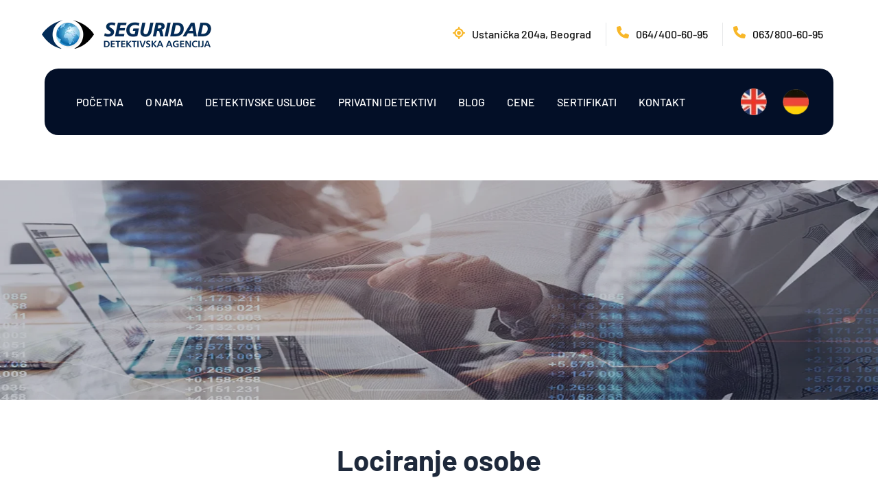

--- FILE ---
content_type: text/html; charset=UTF-8
request_url: https://www.detektivskaagencija.net/lociranje-osobe
body_size: 57262
content:
<!DOCTYPE html>
<html lang="sr-RS" prefix="og: https://ogp.me/ns#">
<head><meta charset="UTF-8"><script>if(navigator.userAgent.match(/MSIE|Internet Explorer/i)||navigator.userAgent.match(/Trident\/7\..*?rv:11/i)){var href=document.location.href;if(!href.match(/[?&]nowprocket/)){if(href.indexOf("?")==-1){if(href.indexOf("#")==-1){document.location.href=href+"?nowprocket=1"}else{document.location.href=href.replace("#","?nowprocket=1#")}}else{if(href.indexOf("#")==-1){document.location.href=href+"&nowprocket=1"}else{document.location.href=href.replace("#","&nowprocket=1#")}}}}</script><script>(()=>{class RocketLazyLoadScripts{constructor(){this.v="1.2.6",this.triggerEvents=["keydown","mousedown","mousemove","touchmove","touchstart","touchend","wheel"],this.userEventHandler=this.t.bind(this),this.touchStartHandler=this.i.bind(this),this.touchMoveHandler=this.o.bind(this),this.touchEndHandler=this.h.bind(this),this.clickHandler=this.u.bind(this),this.interceptedClicks=[],this.interceptedClickListeners=[],this.l(this),window.addEventListener("pageshow",(t=>{this.persisted=t.persisted,this.everythingLoaded&&this.m()})),this.CSPIssue=sessionStorage.getItem("rocketCSPIssue"),document.addEventListener("securitypolicyviolation",(t=>{this.CSPIssue||"script-src-elem"!==t.violatedDirective||"data"!==t.blockedURI||(this.CSPIssue=!0,sessionStorage.setItem("rocketCSPIssue",!0))})),document.addEventListener("DOMContentLoaded",(()=>{this.k()})),this.delayedScripts={normal:[],async:[],defer:[]},this.trash=[],this.allJQueries=[]}p(t){document.hidden?t.t():(this.triggerEvents.forEach((e=>window.addEventListener(e,t.userEventHandler,{passive:!0}))),window.addEventListener("touchstart",t.touchStartHandler,{passive:!0}),window.addEventListener("mousedown",t.touchStartHandler),document.addEventListener("visibilitychange",t.userEventHandler))}_(){this.triggerEvents.forEach((t=>window.removeEventListener(t,this.userEventHandler,{passive:!0}))),document.removeEventListener("visibilitychange",this.userEventHandler)}i(t){"HTML"!==t.target.tagName&&(window.addEventListener("touchend",this.touchEndHandler),window.addEventListener("mouseup",this.touchEndHandler),window.addEventListener("touchmove",this.touchMoveHandler,{passive:!0}),window.addEventListener("mousemove",this.touchMoveHandler),t.target.addEventListener("click",this.clickHandler),this.L(t.target,!0),this.S(t.target,"onclick","rocket-onclick"),this.C())}o(t){window.removeEventListener("touchend",this.touchEndHandler),window.removeEventListener("mouseup",this.touchEndHandler),window.removeEventListener("touchmove",this.touchMoveHandler,{passive:!0}),window.removeEventListener("mousemove",this.touchMoveHandler),t.target.removeEventListener("click",this.clickHandler),this.L(t.target,!1),this.S(t.target,"rocket-onclick","onclick"),this.M()}h(){window.removeEventListener("touchend",this.touchEndHandler),window.removeEventListener("mouseup",this.touchEndHandler),window.removeEventListener("touchmove",this.touchMoveHandler,{passive:!0}),window.removeEventListener("mousemove",this.touchMoveHandler)}u(t){t.target.removeEventListener("click",this.clickHandler),this.L(t.target,!1),this.S(t.target,"rocket-onclick","onclick"),this.interceptedClicks.push(t),t.preventDefault(),t.stopPropagation(),t.stopImmediatePropagation(),this.M()}O(){window.removeEventListener("touchstart",this.touchStartHandler,{passive:!0}),window.removeEventListener("mousedown",this.touchStartHandler),this.interceptedClicks.forEach((t=>{t.target.dispatchEvent(new MouseEvent("click",{view:t.view,bubbles:!0,cancelable:!0}))}))}l(t){EventTarget.prototype.addEventListenerWPRocketBase=EventTarget.prototype.addEventListener,EventTarget.prototype.addEventListener=function(e,i,o){"click"!==e||t.windowLoaded||i===t.clickHandler||t.interceptedClickListeners.push({target:this,func:i,options:o}),(this||window).addEventListenerWPRocketBase(e,i,o)}}L(t,e){this.interceptedClickListeners.forEach((i=>{i.target===t&&(e?t.removeEventListener("click",i.func,i.options):t.addEventListener("click",i.func,i.options))})),t.parentNode!==document.documentElement&&this.L(t.parentNode,e)}D(){return new Promise((t=>{this.P?this.M=t:t()}))}C(){this.P=!0}M(){this.P=!1}S(t,e,i){t.hasAttribute&&t.hasAttribute(e)&&(event.target.setAttribute(i,event.target.getAttribute(e)),event.target.removeAttribute(e))}t(){this._(this),"loading"===document.readyState?document.addEventListener("DOMContentLoaded",this.R.bind(this)):this.R()}k(){let t=[];document.querySelectorAll("script[type=rocketlazyloadscript][data-rocket-src]").forEach((e=>{let i=e.getAttribute("data-rocket-src");if(i&&!i.startsWith("data:")){0===i.indexOf("//")&&(i=location.protocol+i);try{const o=new URL(i).origin;o!==location.origin&&t.push({src:o,crossOrigin:e.crossOrigin||"module"===e.getAttribute("data-rocket-type")})}catch(t){}}})),t=[...new Map(t.map((t=>[JSON.stringify(t),t]))).values()],this.T(t,"preconnect")}async R(){this.lastBreath=Date.now(),this.j(this),this.F(this),this.I(),this.W(),this.q(),await this.A(this.delayedScripts.normal),await this.A(this.delayedScripts.defer),await this.A(this.delayedScripts.async);try{await this.U(),await this.H(this),await this.J()}catch(t){console.error(t)}window.dispatchEvent(new Event("rocket-allScriptsLoaded")),this.everythingLoaded=!0,this.D().then((()=>{this.O()})),this.N()}W(){document.querySelectorAll("script[type=rocketlazyloadscript]").forEach((t=>{t.hasAttribute("data-rocket-src")?t.hasAttribute("async")&&!1!==t.async?this.delayedScripts.async.push(t):t.hasAttribute("defer")&&!1!==t.defer||"module"===t.getAttribute("data-rocket-type")?this.delayedScripts.defer.push(t):this.delayedScripts.normal.push(t):this.delayedScripts.normal.push(t)}))}async B(t){if(await this.G(),!0!==t.noModule||!("noModule"in HTMLScriptElement.prototype))return new Promise((e=>{let i;function o(){(i||t).setAttribute("data-rocket-status","executed"),e()}try{if(navigator.userAgent.indexOf("Firefox/")>0||""===navigator.vendor||this.CSPIssue)i=document.createElement("script"),[...t.attributes].forEach((t=>{let e=t.nodeName;"type"!==e&&("data-rocket-type"===e&&(e="type"),"data-rocket-src"===e&&(e="src"),i.setAttribute(e,t.nodeValue))})),t.text&&(i.text=t.text),i.hasAttribute("src")?(i.addEventListener("load",o),i.addEventListener("error",(function(){i.setAttribute("data-rocket-status","failed-network"),e()})),setTimeout((()=>{i.isConnected||e()}),1)):(i.text=t.text,o()),t.parentNode.replaceChild(i,t);else{const i=t.getAttribute("data-rocket-type"),s=t.getAttribute("data-rocket-src");i?(t.type=i,t.removeAttribute("data-rocket-type")):t.removeAttribute("type"),t.addEventListener("load",o),t.addEventListener("error",(i=>{this.CSPIssue&&i.target.src.startsWith("data:")?(console.log("WPRocket: data-uri blocked by CSP -> fallback"),t.removeAttribute("src"),this.B(t).then(e)):(t.setAttribute("data-rocket-status","failed-network"),e())})),s?(t.removeAttribute("data-rocket-src"),t.src=s):t.src="data:text/javascript;base64,"+window.btoa(unescape(encodeURIComponent(t.text)))}}catch(i){t.setAttribute("data-rocket-status","failed-transform"),e()}}));t.setAttribute("data-rocket-status","skipped")}async A(t){const e=t.shift();return e&&e.isConnected?(await this.B(e),this.A(t)):Promise.resolve()}q(){this.T([...this.delayedScripts.normal,...this.delayedScripts.defer,...this.delayedScripts.async],"preload")}T(t,e){var i=document.createDocumentFragment();t.forEach((t=>{const o=t.getAttribute&&t.getAttribute("data-rocket-src")||t.src;if(o&&!o.startsWith("data:")){const s=document.createElement("link");s.href=o,s.rel=e,"preconnect"!==e&&(s.as="script"),t.getAttribute&&"module"===t.getAttribute("data-rocket-type")&&(s.crossOrigin=!0),t.crossOrigin&&(s.crossOrigin=t.crossOrigin),t.integrity&&(s.integrity=t.integrity),i.appendChild(s),this.trash.push(s)}})),document.head.appendChild(i)}j(t){let e={};function i(i,o){return e[o].eventsToRewrite.indexOf(i)>=0&&!t.everythingLoaded?"rocket-"+i:i}function o(t,o){!function(t){e[t]||(e[t]={originalFunctions:{add:t.addEventListener,remove:t.removeEventListener},eventsToRewrite:[]},t.addEventListener=function(){arguments[0]=i(arguments[0],t),e[t].originalFunctions.add.apply(t,arguments)},t.removeEventListener=function(){arguments[0]=i(arguments[0],t),e[t].originalFunctions.remove.apply(t,arguments)})}(t),e[t].eventsToRewrite.push(o)}function s(e,i){let o=e[i];e[i]=null,Object.defineProperty(e,i,{get:()=>o||function(){},set(s){t.everythingLoaded?o=s:e["rocket"+i]=o=s}})}o(document,"DOMContentLoaded"),o(window,"DOMContentLoaded"),o(window,"load"),o(window,"pageshow"),o(document,"readystatechange"),s(document,"onreadystatechange"),s(window,"onload"),s(window,"onpageshow");try{Object.defineProperty(document,"readyState",{get:()=>t.rocketReadyState,set(e){t.rocketReadyState=e},configurable:!0}),document.readyState="loading"}catch(t){console.log("WPRocket DJE readyState conflict, bypassing")}}F(t){let e;function i(e){return t.everythingLoaded?e:e.split(" ").map((t=>"load"===t||0===t.indexOf("load.")?"rocket-jquery-load":t)).join(" ")}function o(o){function s(t){const e=o.fn[t];o.fn[t]=o.fn.init.prototype[t]=function(){return this[0]===window&&("string"==typeof arguments[0]||arguments[0]instanceof String?arguments[0]=i(arguments[0]):"object"==typeof arguments[0]&&Object.keys(arguments[0]).forEach((t=>{const e=arguments[0][t];delete arguments[0][t],arguments[0][i(t)]=e}))),e.apply(this,arguments),this}}o&&o.fn&&!t.allJQueries.includes(o)&&(o.fn.ready=o.fn.init.prototype.ready=function(e){return t.domReadyFired?e.bind(document)(o):document.addEventListener("rocket-DOMContentLoaded",(()=>e.bind(document)(o))),o([])},s("on"),s("one"),t.allJQueries.push(o)),e=o}o(window.jQuery),Object.defineProperty(window,"jQuery",{get:()=>e,set(t){o(t)}})}async H(t){const e=document.querySelector("script[data-webpack]");e&&(await async function(){return new Promise((t=>{e.addEventListener("load",t),e.addEventListener("error",t)}))}(),await t.K(),await t.H(t))}async U(){this.domReadyFired=!0;try{document.readyState="interactive"}catch(t){}await this.G(),document.dispatchEvent(new Event("rocket-readystatechange")),await this.G(),document.rocketonreadystatechange&&document.rocketonreadystatechange(),await this.G(),document.dispatchEvent(new Event("rocket-DOMContentLoaded")),await this.G(),window.dispatchEvent(new Event("rocket-DOMContentLoaded"))}async J(){try{document.readyState="complete"}catch(t){}await this.G(),document.dispatchEvent(new Event("rocket-readystatechange")),await this.G(),document.rocketonreadystatechange&&document.rocketonreadystatechange(),await this.G(),window.dispatchEvent(new Event("rocket-load")),await this.G(),window.rocketonload&&window.rocketonload(),await this.G(),this.allJQueries.forEach((t=>t(window).trigger("rocket-jquery-load"))),await this.G();const t=new Event("rocket-pageshow");t.persisted=this.persisted,window.dispatchEvent(t),await this.G(),window.rocketonpageshow&&window.rocketonpageshow({persisted:this.persisted}),this.windowLoaded=!0}m(){document.onreadystatechange&&document.onreadystatechange(),window.onload&&window.onload(),window.onpageshow&&window.onpageshow({persisted:this.persisted})}I(){const t=new Map;document.write=document.writeln=function(e){const i=document.currentScript;i||console.error("WPRocket unable to document.write this: "+e);const o=document.createRange(),s=i.parentElement;let n=t.get(i);void 0===n&&(n=i.nextSibling,t.set(i,n));const c=document.createDocumentFragment();o.setStart(c,0),c.appendChild(o.createContextualFragment(e)),s.insertBefore(c,n)}}async G(){Date.now()-this.lastBreath>45&&(await this.K(),this.lastBreath=Date.now())}async K(){return document.hidden?new Promise((t=>setTimeout(t))):new Promise((t=>requestAnimationFrame(t)))}N(){this.trash.forEach((t=>t.remove()))}static run(){const t=new RocketLazyLoadScripts;t.p(t)}}RocketLazyLoadScripts.run()})();</script>
    
    <link rel="profile" href="http://gmpg.org/xfn/11">
    
		<style>img:is([sizes="auto" i], [sizes^="auto," i]) { contain-intrinsic-size: 3000px 1500px }</style>
	
<!-- Search Engine Optimization by Rank Math PRO - https://rankmath.com/ -->
<title>Lociranje osobe - Detektivska agencija Seguridad</title><link rel="preload" href="https://www.detektivskaagencija.net/wp-content/uploads/brizy/imgs/Privatni-detektiv-Seguridad-logo-249x55x0x4x249x46x1713640425.webp" as="image" imagesrcset="https://www.detektivskaagencija.net/wp-content/uploads/brizy/imgs/Privatni-detektiv-Seguridad-logo-286x63x0x0x286x63x1713640425.webp 1x, https://www.detektivskaagencija.net/wp-content/uploads/brizy/imgs/Privatni-detektiv-Seguridad-logo-572x126x0x0x572x126x1713640425.webp 2x" fetchpriority="high" /><link rel="preload" href="https://www.detektivskaagencija.net/wp-content/uploads/brizy/imgs/Agent-Seguridad-call-88x88x0x0x88x88x1713999391.webp" as="image" imagesrcset="https://www.detektivskaagencija.net/wp-content/uploads/brizy/imgs/Agent-Seguridad-call-108x108x0x0x108x108x1713999391.webp 1x, https://www.detektivskaagencija.net/wp-content/uploads/brizy/imgs/Agent-Seguridad-call-216x216x0x0x216x216x1713999391.webp 2x" fetchpriority="high" /><link rel="preload" href="wp-content/uploads/omgf/brizy-asset-google-10-mod-cjky7/brizy-asset-google-10-mod-cjky7.css?ver=1716745322" as="style" onload="this.rel='stylesheet';this.removeAttribute('onload');" fetchpriority="high"><link rel="preload" href="https://www.detektivskaagencija.net/wp-content/cache/perfmatters/www.detektivskaagencija.net/css/page-6783.used.css?ver=1736688570" as="style" /><link rel="stylesheet" id="perfmatters-used-css" href="https://www.detektivskaagencija.net/wp-content/cache/perfmatters/www.detektivskaagencija.net/css/page-6783.used.css?ver=1736688570" media="all" />
<meta name="description" content="Naša detektivska agencija specijalizovana je za lociranje osobe u Srbiji. Pružamo efikasne usluge pronalaženja osoba uz diskreciju i profesionalni pristup."/>
<meta name="robots" content="follow, index, max-snippet:-1, max-video-preview:-1, max-image-preview:large"/>
<link rel="canonical" href="https://www.detektivskaagencija.net/lociranje-osobe" />
<meta property="og:locale" content="sr_RS" />
<meta property="og:type" content="article" />
<meta property="og:title" content="Lociranje osobe - Detektivska agencija Seguridad" />
<meta property="og:description" content="Naša detektivska agencija specijalizovana je za lociranje osobe u Srbiji. Pružamo efikasne usluge pronalaženja osoba uz diskreciju i profesionalni pristup." />
<meta property="og:url" content="https://www.detektivskaagencija.net/lociranje-osobe" />
<meta property="og:site_name" content="Detektivska agencija Seguridad Beograd" />
<meta property="og:updated_time" content="2024-12-25T20:55:25+02:00" />
<meta property="og:image" content="https://www.detektivskaagencija.net/wp-content/uploads/Lociranje-osobe-detektiv.webp" />
<meta property="og:image:secure_url" content="https://www.detektivskaagencija.net/wp-content/uploads/Lociranje-osobe-detektiv.webp" />
<meta property="og:image:width" content="555" />
<meta property="og:image:height" content="560" />
<meta property="og:image:alt" content="Lociranje osobe detektiv" />
<meta property="og:image:type" content="image/webp" />
<meta name="twitter:card" content="summary_large_image" />
<meta name="twitter:title" content="Lociranje osobe - Detektivska agencija Seguridad" />
<meta name="twitter:description" content="Naša detektivska agencija specijalizovana je za lociranje osobe u Srbiji. Pružamo efikasne usluge pronalaženja osoba uz diskreciju i profesionalni pristup." />
<meta name="twitter:image" content="https://www.detektivskaagencija.net/wp-content/uploads/Lociranje-osobe-detektiv.webp" />
<meta name="twitter:label1" content="Time to read" />
<meta name="twitter:data1" content="3 minutes" />
<script type="application/ld+json" class="rank-math-schema-pro">{"@context":"https://schema.org","@graph":[{"@type":"BreadcrumbList","@id":"https://www.detektivskaagencija.net/lociranje-osobe#breadcrumb","itemListElement":[{"@type":"ListItem","position":"1","item":{"@id":"https://detektivskaagencija.net","name":"Home"}},{"@type":"ListItem","position":"2","item":{"@id":"https://www.detektivskaagencija.net/lociranje-osobe","name":"Lociranje osobe"}}]}]}</script>
<!-- /Rank Math WordPress SEO plugin -->

                <script type="rocketlazyloadscript" id="omgf-pro-remove-async-google-fonts" data-rocket-type="text/javascript"
                        data-rocket-src="[data-uri]" data-rocket-defer defer></script>
			<link rel='dns-prefetch' href='//www.detektivskaagencija.net' />



<link id='omgf-preload-0' rel='preload' href='//www.detektivskaagencija.net/wp-content/uploads/omgf/brizy-asset-google-10-mod-cjky7/barlow-normal-latin-ext-400.woff2' as='font' type='font/woff2' crossorigin />
<link id='omgf-preload-1' rel='preload' href='//www.detektivskaagencija.net/wp-content/uploads/omgf/brizy-asset-google-10-mod-cjky7/barlow-normal-latin-400.woff2' as='font' type='font/woff2' crossorigin />
<link id='omgf-preload-2' rel='preload' href='//www.detektivskaagencija.net/wp-content/uploads/omgf/brizy-asset-google-10-mod-cjky7/barlow-normal-latin-ext-500.woff2' as='font' type='font/woff2' crossorigin />
<link id='omgf-preload-3' rel='preload' href='//www.detektivskaagencija.net/wp-content/uploads/omgf/brizy-asset-google-10-mod-cjky7/barlow-normal-latin-500.woff2' as='font' type='font/woff2' crossorigin />
<link id='omgf-preload-4' rel='preload' href='//www.detektivskaagencija.net/wp-content/uploads/omgf/brizy-asset-google-10-mod-cjky7/barlow-normal-latin-ext-700.woff2' as='font' type='font/woff2' crossorigin />
<link id='omgf-preload-5' rel='preload' href='//www.detektivskaagencija.net/wp-content/uploads/omgf/brizy-asset-google-10-mod-cjky7/barlow-normal-latin-700.woff2' as='font' type='font/woff2' crossorigin />
<link rel="stylesheet" id="astra-theme-css-css" media="all" data-pmdelayedstyle="https://www.detektivskaagencija.net/wp-content/themes/astra/assets/css/minified/main.min.css?ver=4.8.8">
<style id='astra-theme-css-inline-css'>
:root{--ast-post-nav-space:0;--ast-container-default-xlg-padding:3em;--ast-container-default-lg-padding:3em;--ast-container-default-slg-padding:2em;--ast-container-default-md-padding:3em;--ast-container-default-sm-padding:3em;--ast-container-default-xs-padding:2.4em;--ast-container-default-xxs-padding:1.8em;--ast-code-block-background:#ECEFF3;--ast-comment-inputs-background:#F9FAFB;--ast-normal-container-width:1200px;--ast-narrow-container-width:750px;--ast-blog-title-font-weight:normal;--ast-blog-meta-weight:inherit;}html{font-size:100%;}a{color:var(--ast-global-color-0);}a:hover,a:focus{color:var(--ast-global-color-1);}body,button,input,select,textarea,.ast-button,.ast-custom-button{font-family:Helvetica,Verdana,Arial,sans-serif;font-weight:400;font-size:16px;font-size:1rem;line-height:var(--ast-body-line-height,1.65em);}blockquote{color:var(--ast-global-color-3);}h1,.entry-content h1,h2,.entry-content h2,h3,.entry-content h3,h4,.entry-content h4,h5,.entry-content h5,h6,.entry-content h6,.site-title,.site-title a{font-family:'Montserrat',sans-serif;font-weight:600;}.site-title{font-size:26px;font-size:1.625rem;display:block;}.site-header .site-description{font-size:15px;font-size:0.9375rem;display:none;}.entry-title{font-size:26px;font-size:1.625rem;}.archive .ast-article-post .ast-article-inner,.blog .ast-article-post .ast-article-inner,.archive .ast-article-post .ast-article-inner:hover,.blog .ast-article-post .ast-article-inner:hover{overflow:hidden;}h1,.entry-content h1{font-size:40px;font-size:2.5rem;font-weight:600;font-family:'Montserrat',sans-serif;line-height:1.4em;}h2,.entry-content h2{font-size:32px;font-size:2rem;font-weight:600;font-family:'Montserrat',sans-serif;line-height:1.3em;}h3,.entry-content h3{font-size:26px;font-size:1.625rem;font-weight:600;font-family:'Montserrat',sans-serif;line-height:1.3em;}h4,.entry-content h4{font-size:24px;font-size:1.5rem;line-height:1.2em;font-weight:600;font-family:'Montserrat',sans-serif;}h5,.entry-content h5{font-size:20px;font-size:1.25rem;line-height:1.2em;font-weight:600;font-family:'Montserrat',sans-serif;}h6,.entry-content h6{font-size:16px;font-size:1rem;line-height:1.25em;font-weight:600;font-family:'Montserrat',sans-serif;}::selection{background-color:var(--ast-global-color-0);color:#ffffff;}body,h1,.entry-title a,.entry-content h1,h2,.entry-content h2,h3,.entry-content h3,h4,.entry-content h4,h5,.entry-content h5,h6,.entry-content h6{color:var(--ast-global-color-3);}.tagcloud a:hover,.tagcloud a:focus,.tagcloud a.current-item{color:#ffffff;border-color:var(--ast-global-color-0);background-color:var(--ast-global-color-0);}input:focus,input[type="text"]:focus,input[type="email"]:focus,input[type="url"]:focus,input[type="password"]:focus,input[type="reset"]:focus,input[type="search"]:focus,textarea:focus{border-color:var(--ast-global-color-0);}input[type="radio"]:checked,input[type=reset],input[type="checkbox"]:checked,input[type="checkbox"]:hover:checked,input[type="checkbox"]:focus:checked,input[type=range]::-webkit-slider-thumb{border-color:var(--ast-global-color-0);background-color:var(--ast-global-color-0);box-shadow:none;}.site-footer a:hover + .post-count,.site-footer a:focus + .post-count{background:var(--ast-global-color-0);border-color:var(--ast-global-color-0);}.single .nav-links .nav-previous,.single .nav-links .nav-next{color:var(--ast-global-color-0);}.entry-meta,.entry-meta *{line-height:1.45;color:var(--ast-global-color-0);}.entry-meta a:not(.ast-button):hover,.entry-meta a:not(.ast-button):hover *,.entry-meta a:not(.ast-button):focus,.entry-meta a:not(.ast-button):focus *,.page-links > .page-link,.page-links .page-link:hover,.post-navigation a:hover{color:var(--ast-global-color-1);}#cat option,.secondary .calendar_wrap thead a,.secondary .calendar_wrap thead a:visited{color:var(--ast-global-color-0);}.secondary .calendar_wrap #today,.ast-progress-val span{background:var(--ast-global-color-0);}.secondary a:hover + .post-count,.secondary a:focus + .post-count{background:var(--ast-global-color-0);border-color:var(--ast-global-color-0);}.calendar_wrap #today > a{color:#ffffff;}.page-links .page-link,.single .post-navigation a{color:var(--ast-global-color-0);}.ast-search-menu-icon .search-form button.search-submit{padding:0 4px;}.ast-search-menu-icon form.search-form{padding-right:0;}.ast-search-menu-icon.slide-search input.search-field{width:0;}.ast-header-search .ast-search-menu-icon.ast-dropdown-active .search-form,.ast-header-search .ast-search-menu-icon.ast-dropdown-active .search-field:focus{transition:all 0.2s;}.search-form input.search-field:focus{outline:none;}.ast-search-menu-icon .search-form button.search-submit:focus,.ast-theme-transparent-header .ast-header-search .ast-dropdown-active .ast-icon,.ast-theme-transparent-header .ast-inline-search .search-field:focus .ast-icon{color:var(--ast-global-color-1);}.ast-header-search .slide-search .search-form{border:2px solid var(--ast-global-color-0);}.ast-header-search .slide-search .search-field{background-color:#fff;}.ast-archive-title{color:var(--ast-global-color-2);}.widget-title,.widget .wp-block-heading{font-size:22px;font-size:1.375rem;color:var(--ast-global-color-2);}.ast-single-post .entry-content a,.ast-comment-content a:not(.ast-comment-edit-reply-wrap a){text-decoration:underline;}.ast-single-post .wp-block-button .wp-block-button__link,.ast-single-post .elementor-button-wrapper .elementor-button,.ast-single-post .entry-content .uagb-tab a,.ast-single-post .entry-content .uagb-ifb-cta a,.ast-single-post .entry-content .wp-block-uagb-buttons a,.ast-single-post .entry-content .uabb-module-content a,.ast-single-post .entry-content .uagb-post-grid a,.ast-single-post .entry-content .uagb-timeline a,.ast-single-post .entry-content .uagb-toc__wrap a,.ast-single-post .entry-content .uagb-taxomony-box a,.ast-single-post .entry-content .woocommerce a,.entry-content .wp-block-latest-posts > li > a,.ast-single-post .entry-content .wp-block-file__button,li.ast-post-filter-single,.ast-single-post .wp-block-buttons .wp-block-button.is-style-outline .wp-block-button__link,.ast-single-post .ast-comment-content .comment-reply-link,.ast-single-post .ast-comment-content .comment-edit-link{text-decoration:none;}.ast-search-menu-icon.slide-search a:focus-visible:focus-visible,.astra-search-icon:focus-visible,#close:focus-visible,a:focus-visible,.ast-menu-toggle:focus-visible,.site .skip-link:focus-visible,.wp-block-loginout input:focus-visible,.wp-block-search.wp-block-search__button-inside .wp-block-search__inside-wrapper,.ast-header-navigation-arrow:focus-visible,.woocommerce .wc-proceed-to-checkout > .checkout-button:focus-visible,.woocommerce .woocommerce-MyAccount-navigation ul li a:focus-visible,.ast-orders-table__row .ast-orders-table__cell:focus-visible,.woocommerce .woocommerce-order-details .order-again > .button:focus-visible,.woocommerce .woocommerce-message a.button.wc-forward:focus-visible,.woocommerce #minus_qty:focus-visible,.woocommerce #plus_qty:focus-visible,a#ast-apply-coupon:focus-visible,.woocommerce .woocommerce-info a:focus-visible,.woocommerce .astra-shop-summary-wrap a:focus-visible,.woocommerce a.wc-forward:focus-visible,#ast-apply-coupon:focus-visible,.woocommerce-js .woocommerce-mini-cart-item a.remove:focus-visible,#close:focus-visible,.button.search-submit:focus-visible,#search_submit:focus,.normal-search:focus-visible,.ast-header-account-wrap:focus-visible,.woocommerce .ast-on-card-button.ast-quick-view-trigger:focus{outline-style:dotted;outline-color:inherit;outline-width:thin;}input:focus,input[type="text"]:focus,input[type="email"]:focus,input[type="url"]:focus,input[type="password"]:focus,input[type="reset"]:focus,input[type="search"]:focus,input[type="number"]:focus,textarea:focus,.wp-block-search__input:focus,[data-section="section-header-mobile-trigger"] .ast-button-wrap .ast-mobile-menu-trigger-minimal:focus,.ast-mobile-popup-drawer.active .menu-toggle-close:focus,.woocommerce-ordering select.orderby:focus,#ast-scroll-top:focus,#coupon_code:focus,.woocommerce-page #comment:focus,.woocommerce #reviews #respond input#submit:focus,.woocommerce a.add_to_cart_button:focus,.woocommerce .button.single_add_to_cart_button:focus,.woocommerce .woocommerce-cart-form button:focus,.woocommerce .woocommerce-cart-form__cart-item .quantity .qty:focus,.woocommerce .woocommerce-billing-fields .woocommerce-billing-fields__field-wrapper .woocommerce-input-wrapper > .input-text:focus,.woocommerce #order_comments:focus,.woocommerce #place_order:focus,.woocommerce .woocommerce-address-fields .woocommerce-address-fields__field-wrapper .woocommerce-input-wrapper > .input-text:focus,.woocommerce .woocommerce-MyAccount-content form button:focus,.woocommerce .woocommerce-MyAccount-content .woocommerce-EditAccountForm .woocommerce-form-row .woocommerce-Input.input-text:focus,.woocommerce .ast-woocommerce-container .woocommerce-pagination ul.page-numbers li a:focus,body #content .woocommerce form .form-row .select2-container--default .select2-selection--single:focus,#ast-coupon-code:focus,.woocommerce.woocommerce-js .quantity input[type=number]:focus,.woocommerce-js .woocommerce-mini-cart-item .quantity input[type=number]:focus,.woocommerce p#ast-coupon-trigger:focus{border-style:dotted;border-color:inherit;border-width:thin;}input{outline:none;}.ast-logo-title-inline .site-logo-img{padding-right:1em;}.site-logo-img img{ transition:all 0.2s linear;}body .ast-oembed-container *{position:absolute;top:0;width:100%;height:100%;left:0;}body .wp-block-embed-pocket-casts .ast-oembed-container *{position:unset;}.ast-single-post-featured-section + article {margin-top: 2em;}.site-content .ast-single-post-featured-section img {width: 100%;overflow: hidden;object-fit: cover;}.ast-separate-container .site-content .ast-single-post-featured-section + article {margin-top: -80px;z-index: 9;position: relative;border-radius: 4px;}@media (min-width: 922px) {.ast-no-sidebar .site-content .ast-article-image-container--wide {margin-left: -120px;margin-right: -120px;max-width: unset;width: unset;}.ast-left-sidebar .site-content .ast-article-image-container--wide,.ast-right-sidebar .site-content .ast-article-image-container--wide {margin-left: -10px;margin-right: -10px;}.site-content .ast-article-image-container--full {margin-left: calc( -50vw + 50%);margin-right: calc( -50vw + 50%);max-width: 100vw;width: 100vw;}.ast-left-sidebar .site-content .ast-article-image-container--full,.ast-right-sidebar .site-content .ast-article-image-container--full {margin-left: -10px;margin-right: -10px;max-width: inherit;width: auto;}}.site > .ast-single-related-posts-container {margin-top: 0;}@media (min-width: 922px) {.ast-desktop .ast-container--narrow {max-width: var(--ast-narrow-container-width);margin: 0 auto;}}@media (max-width:921.9px){#ast-desktop-header{display:none;}}@media (min-width:922px){#ast-mobile-header{display:none;}}.wp-block-buttons.aligncenter{justify-content:center;}@media (max-width:921px){.ast-theme-transparent-header #primary,.ast-theme-transparent-header #secondary{padding:0;}}@media (max-width:921px){.ast-plain-container.ast-no-sidebar #primary{padding:0;}}.ast-plain-container.ast-no-sidebar #primary{margin-top:0;margin-bottom:0;}@media (min-width:1200px){.ast-plain-container.ast-no-sidebar #primary{margin-top:60px;margin-bottom:60px;}}.wp-block-button.is-style-outline .wp-block-button__link{border-color:var(--ast-global-color-0);}div.wp-block-button.is-style-outline > .wp-block-button__link:not(.has-text-color),div.wp-block-button.wp-block-button__link.is-style-outline:not(.has-text-color){color:var(--ast-global-color-0);}.wp-block-button.is-style-outline .wp-block-button__link:hover,.wp-block-buttons .wp-block-button.is-style-outline .wp-block-button__link:focus,.wp-block-buttons .wp-block-button.is-style-outline > .wp-block-button__link:not(.has-text-color):hover,.wp-block-buttons .wp-block-button.wp-block-button__link.is-style-outline:not(.has-text-color):hover{color:#ffffff;background-color:var(--ast-global-color-1);border-color:var(--ast-global-color-1);}.post-page-numbers.current .page-link,.ast-pagination .page-numbers.current{color:#ffffff;border-color:var(--ast-global-color-0);background-color:var(--ast-global-color-0);}.wp-block-buttons .wp-block-button.is-style-outline .wp-block-button__link.wp-element-button,.ast-outline-button,.wp-block-uagb-buttons-child .uagb-buttons-repeater.ast-outline-button{border-color:var(--ast-global-color-0);font-family:inherit;font-weight:500;font-size:16px;font-size:1rem;line-height:1em;padding-top:15px;padding-right:30px;padding-bottom:15px;padding-left:30px;}.wp-block-buttons .wp-block-button.is-style-outline > .wp-block-button__link:not(.has-text-color),.wp-block-buttons .wp-block-button.wp-block-button__link.is-style-outline:not(.has-text-color),.ast-outline-button{color:var(--ast-global-color-0);}.wp-block-button.is-style-outline .wp-block-button__link:hover,.wp-block-buttons .wp-block-button.is-style-outline .wp-block-button__link:focus,.wp-block-buttons .wp-block-button.is-style-outline > .wp-block-button__link:not(.has-text-color):hover,.wp-block-buttons .wp-block-button.wp-block-button__link.is-style-outline:not(.has-text-color):hover,.ast-outline-button:hover,.ast-outline-button:focus,.wp-block-uagb-buttons-child .uagb-buttons-repeater.ast-outline-button:hover,.wp-block-uagb-buttons-child .uagb-buttons-repeater.ast-outline-button:focus{color:#ffffff;background-color:var(--ast-global-color-1);border-color:var(--ast-global-color-1);}.wp-block-button .wp-block-button__link.wp-element-button.is-style-outline:not(.has-background),.wp-block-button.is-style-outline>.wp-block-button__link.wp-element-button:not(.has-background),.ast-outline-button{background-color:transparent;}@media (max-width:921px){.wp-block-buttons .wp-block-button.is-style-outline .wp-block-button__link.wp-element-button,.ast-outline-button,.wp-block-uagb-buttons-child .uagb-buttons-repeater.ast-outline-button{padding-top:14px;padding-right:28px;padding-bottom:14px;padding-left:28px;}}@media (max-width:544px){.wp-block-buttons .wp-block-button.is-style-outline .wp-block-button__link.wp-element-button,.ast-outline-button,.wp-block-uagb-buttons-child .uagb-buttons-repeater.ast-outline-button{padding-top:12px;padding-right:24px;padding-bottom:12px;padding-left:24px;}}.entry-content[data-ast-blocks-layout] > figure{margin-bottom:1em;}h1.widget-title{font-weight:600;}h2.widget-title{font-weight:600;}h3.widget-title{font-weight:600;}#page{display:flex;flex-direction:column;min-height:100vh;}.ast-404-layout-1 h1.page-title{color:var(--ast-global-color-2);}.single .post-navigation a{line-height:1em;height:inherit;}.error-404 .page-sub-title{font-size:1.5rem;font-weight:inherit;}.search .site-content .content-area .search-form{margin-bottom:0;}#page .site-content{flex-grow:1;}.widget{margin-bottom:1.25em;}#secondary li{line-height:1.5em;}#secondary .wp-block-group h2{margin-bottom:0.7em;}#secondary h2{font-size:1.7rem;}.ast-separate-container .ast-article-post,.ast-separate-container .ast-article-single,.ast-separate-container .comment-respond{padding:3em;}.ast-separate-container .ast-article-single .ast-article-single{padding:0;}.ast-article-single .wp-block-post-template-is-layout-grid{padding-left:0;}.ast-separate-container .comments-title,.ast-narrow-container .comments-title{padding:1.5em 2em;}.ast-page-builder-template .comment-form-textarea,.ast-comment-formwrap .ast-grid-common-col{padding:0;}.ast-comment-formwrap{padding:0;display:inline-flex;column-gap:20px;width:100%;margin-left:0;margin-right:0;}.comments-area textarea#comment:focus,.comments-area textarea#comment:active,.comments-area .ast-comment-formwrap input[type="text"]:focus,.comments-area .ast-comment-formwrap input[type="text"]:active {box-shadow:none;outline:none;}.archive.ast-page-builder-template .entry-header{margin-top:2em;}.ast-page-builder-template .ast-comment-formwrap{width:100%;}.entry-title{margin-bottom:0.5em;}.ast-archive-description p{font-size:inherit;font-weight:inherit;line-height:inherit;}.ast-separate-container .ast-comment-list li.depth-1,.hentry{margin-bottom:2em;}@media (min-width:921px){.ast-left-sidebar.ast-page-builder-template #secondary,.archive.ast-right-sidebar.ast-page-builder-template .site-main{padding-left:20px;padding-right:20px;}}@media (max-width:544px){.ast-comment-formwrap.ast-row{column-gap:10px;display:inline-block;}#ast-commentform .ast-grid-common-col{position:relative;width:100%;}}@media (min-width:1201px){.ast-separate-container .ast-article-post,.ast-separate-container .ast-article-single,.ast-separate-container .ast-author-box,.ast-separate-container .ast-404-layout-1,.ast-separate-container .no-results{padding:3em;}}@media (max-width:921px){.ast-separate-container #primary,.ast-separate-container #secondary{padding:1.5em 0;}#primary,#secondary{padding:1.5em 0;margin:0;}.ast-left-sidebar #content > .ast-container{display:flex;flex-direction:column-reverse;width:100%;}}@media (min-width:922px){.ast-separate-container.ast-right-sidebar #primary,.ast-separate-container.ast-left-sidebar #primary{border:0;}.search-no-results.ast-separate-container #primary{margin-bottom:4em;}}.wp-block-button .wp-block-button__link{color:#ffffff;}.wp-block-button .wp-block-button__link:hover,.wp-block-button .wp-block-button__link:focus{color:#ffffff;background-color:var(--ast-global-color-1);border-color:var(--ast-global-color-1);}.wp-block-button .wp-block-button__link,.wp-block-search .wp-block-search__button,body .wp-block-file .wp-block-file__button{border-color:var(--ast-global-color-0);background-color:var(--ast-global-color-0);color:#ffffff;font-family:inherit;font-weight:500;line-height:1em;font-size:16px;font-size:1rem;padding-top:15px;padding-right:30px;padding-bottom:15px;padding-left:30px;}@media (max-width:921px){.wp-block-button .wp-block-button__link,.wp-block-search .wp-block-search__button,body .wp-block-file .wp-block-file__button{padding-top:14px;padding-right:28px;padding-bottom:14px;padding-left:28px;}}@media (max-width:544px){.wp-block-button .wp-block-button__link,.wp-block-search .wp-block-search__button,body .wp-block-file .wp-block-file__button{padding-top:12px;padding-right:24px;padding-bottom:12px;padding-left:24px;}}.menu-toggle,button,.ast-button,.ast-custom-button,.button,input#submit,input[type="button"],input[type="submit"],input[type="reset"],#comments .submit,.search .search-submit,form[CLASS*="wp-block-search__"].wp-block-search .wp-block-search__inside-wrapper .wp-block-search__button,body .wp-block-file .wp-block-file__button,.search .search-submit,.woocommerce-js a.button,.woocommerce button.button,.woocommerce .woocommerce-message a.button,.woocommerce #respond input#submit.alt,.woocommerce input.button.alt,.woocommerce input.button,.woocommerce input.button:disabled,.woocommerce input.button:disabled[disabled],.woocommerce input.button:disabled:hover,.woocommerce input.button:disabled[disabled]:hover,.woocommerce #respond input#submit,.woocommerce button.button.alt.disabled,.wc-block-grid__products .wc-block-grid__product .wp-block-button__link,.wc-block-grid__product-onsale,[CLASS*="wc-block"] button,.woocommerce-js .astra-cart-drawer .astra-cart-drawer-content .woocommerce-mini-cart__buttons .button:not(.checkout):not(.ast-continue-shopping),.woocommerce-js .astra-cart-drawer .astra-cart-drawer-content .woocommerce-mini-cart__buttons a.checkout,.woocommerce button.button.alt.disabled.wc-variation-selection-needed,[CLASS*="wc-block"] .wc-block-components-button{border-style:solid;border-top-width:0;border-right-width:0;border-left-width:0;border-bottom-width:0;color:#ffffff;border-color:var(--ast-global-color-0);background-color:var(--ast-global-color-0);padding-top:15px;padding-right:30px;padding-bottom:15px;padding-left:30px;font-family:inherit;font-weight:500;font-size:16px;font-size:1rem;line-height:1em;}button:focus,.menu-toggle:hover,button:hover,.ast-button:hover,.ast-custom-button:hover .button:hover,.ast-custom-button:hover ,input[type=reset]:hover,input[type=reset]:focus,input#submit:hover,input#submit:focus,input[type="button"]:hover,input[type="button"]:focus,input[type="submit"]:hover,input[type="submit"]:focus,form[CLASS*="wp-block-search__"].wp-block-search .wp-block-search__inside-wrapper .wp-block-search__button:hover,form[CLASS*="wp-block-search__"].wp-block-search .wp-block-search__inside-wrapper .wp-block-search__button:focus,body .wp-block-file .wp-block-file__button:hover,body .wp-block-file .wp-block-file__button:focus,.woocommerce-js a.button:hover,.woocommerce button.button:hover,.woocommerce .woocommerce-message a.button:hover,.woocommerce #respond input#submit:hover,.woocommerce #respond input#submit.alt:hover,.woocommerce input.button.alt:hover,.woocommerce input.button:hover,.woocommerce button.button.alt.disabled:hover,.wc-block-grid__products .wc-block-grid__product .wp-block-button__link:hover,[CLASS*="wc-block"] button:hover,.woocommerce-js .astra-cart-drawer .astra-cart-drawer-content .woocommerce-mini-cart__buttons .button:not(.checkout):not(.ast-continue-shopping):hover,.woocommerce-js .astra-cart-drawer .astra-cart-drawer-content .woocommerce-mini-cart__buttons a.checkout:hover,.woocommerce button.button.alt.disabled.wc-variation-selection-needed:hover,[CLASS*="wc-block"] .wc-block-components-button:hover,[CLASS*="wc-block"] .wc-block-components-button:focus{color:#ffffff;background-color:var(--ast-global-color-1);border-color:var(--ast-global-color-1);}form[CLASS*="wp-block-search__"].wp-block-search .wp-block-search__inside-wrapper .wp-block-search__button.has-icon{padding-top:calc(15px - 3px);padding-right:calc(30px - 3px);padding-bottom:calc(15px - 3px);padding-left:calc(30px - 3px);}@media (max-width:921px){.menu-toggle,button,.ast-button,.ast-custom-button,.button,input#submit,input[type="button"],input[type="submit"],input[type="reset"],#comments .submit,.search .search-submit,form[CLASS*="wp-block-search__"].wp-block-search .wp-block-search__inside-wrapper .wp-block-search__button,body .wp-block-file .wp-block-file__button,.search .search-submit,.woocommerce-js a.button,.woocommerce button.button,.woocommerce .woocommerce-message a.button,.woocommerce #respond input#submit.alt,.woocommerce input.button.alt,.woocommerce input.button,.woocommerce input.button:disabled,.woocommerce input.button:disabled[disabled],.woocommerce input.button:disabled:hover,.woocommerce input.button:disabled[disabled]:hover,.woocommerce #respond input#submit,.woocommerce button.button.alt.disabled,.wc-block-grid__products .wc-block-grid__product .wp-block-button__link,.wc-block-grid__product-onsale,[CLASS*="wc-block"] button,.woocommerce-js .astra-cart-drawer .astra-cart-drawer-content .woocommerce-mini-cart__buttons .button:not(.checkout):not(.ast-continue-shopping),.woocommerce-js .astra-cart-drawer .astra-cart-drawer-content .woocommerce-mini-cart__buttons a.checkout,.woocommerce button.button.alt.disabled.wc-variation-selection-needed,[CLASS*="wc-block"] .wc-block-components-button{padding-top:14px;padding-right:28px;padding-bottom:14px;padding-left:28px;}}@media (max-width:544px){.menu-toggle,button,.ast-button,.ast-custom-button,.button,input#submit,input[type="button"],input[type="submit"],input[type="reset"],#comments .submit,.search .search-submit,form[CLASS*="wp-block-search__"].wp-block-search .wp-block-search__inside-wrapper .wp-block-search__button,body .wp-block-file .wp-block-file__button,.search .search-submit,.woocommerce-js a.button,.woocommerce button.button,.woocommerce .woocommerce-message a.button,.woocommerce #respond input#submit.alt,.woocommerce input.button.alt,.woocommerce input.button,.woocommerce input.button:disabled,.woocommerce input.button:disabled[disabled],.woocommerce input.button:disabled:hover,.woocommerce input.button:disabled[disabled]:hover,.woocommerce #respond input#submit,.woocommerce button.button.alt.disabled,.wc-block-grid__products .wc-block-grid__product .wp-block-button__link,.wc-block-grid__product-onsale,[CLASS*="wc-block"] button,.woocommerce-js .astra-cart-drawer .astra-cart-drawer-content .woocommerce-mini-cart__buttons .button:not(.checkout):not(.ast-continue-shopping),.woocommerce-js .astra-cart-drawer .astra-cart-drawer-content .woocommerce-mini-cart__buttons a.checkout,.woocommerce button.button.alt.disabled.wc-variation-selection-needed,[CLASS*="wc-block"] .wc-block-components-button{padding-top:12px;padding-right:24px;padding-bottom:12px;padding-left:24px;}}@media (max-width:921px){.ast-mobile-header-stack .main-header-bar .ast-search-menu-icon{display:inline-block;}.ast-header-break-point.ast-header-custom-item-outside .ast-mobile-header-stack .main-header-bar .ast-search-icon{margin:0;}.ast-comment-avatar-wrap img{max-width:2.5em;}.ast-comment-meta{padding:0 1.8888em 1.3333em;}.ast-separate-container .ast-comment-list li.depth-1{padding:1.5em 2.14em;}.ast-separate-container .comment-respond{padding:2em 2.14em;}}@media (min-width:544px){.ast-container{max-width:100%;}}@media (max-width:544px){.ast-separate-container .ast-article-post,.ast-separate-container .ast-article-single,.ast-separate-container .comments-title,.ast-separate-container .ast-archive-description{padding:1.5em 1em;}.ast-separate-container #content .ast-container{padding-left:0.54em;padding-right:0.54em;}.ast-separate-container .ast-comment-list .bypostauthor{padding:.5em;}.ast-search-menu-icon.ast-dropdown-active .search-field{width:170px;}} #ast-mobile-header .ast-site-header-cart-li a{pointer-events:none;}.ast-separate-container{background-color:var(--ast-global-color-4);}@media (max-width:921px){.site-title{display:block;}.site-header .site-description{display:none;}h1,.entry-content h1{font-size:30px;}h2,.entry-content h2{font-size:25px;}h3,.entry-content h3{font-size:20px;}}@media (max-width:544px){.site-title{display:block;}.site-header .site-description{display:none;}h1,.entry-content h1{font-size:30px;}h2,.entry-content h2{font-size:25px;}h3,.entry-content h3{font-size:20px;}}@media (max-width:921px){html{font-size:91.2%;}}@media (max-width:544px){html{font-size:91.2%;}}@media (min-width:922px){.ast-container{max-width:1240px;}}@media (min-width:922px){.site-content .ast-container{display:flex;}}@media (max-width:921px){.site-content .ast-container{flex-direction:column;}}@media (min-width:922px){.main-header-menu .sub-menu .menu-item.ast-left-align-sub-menu:hover > .sub-menu,.main-header-menu .sub-menu .menu-item.ast-left-align-sub-menu.focus > .sub-menu{margin-left:-0px;}}.entry-content li > p{margin-bottom:0;}.site .comments-area{padding-bottom:3em;}.wp-block-file {display: flex;align-items: center;flex-wrap: wrap;justify-content: space-between;}.wp-block-pullquote {border: none;}.wp-block-pullquote blockquote::before {content: "\201D";font-family: "Helvetica",sans-serif;display: flex;transform: rotate( 180deg );font-size: 6rem;font-style: normal;line-height: 1;font-weight: bold;align-items: center;justify-content: center;}.has-text-align-right > blockquote::before {justify-content: flex-start;}.has-text-align-left > blockquote::before {justify-content: flex-end;}figure.wp-block-pullquote.is-style-solid-color blockquote {max-width: 100%;text-align: inherit;}:root {--wp--custom--ast-default-block-top-padding: 3em;--wp--custom--ast-default-block-right-padding: 3em;--wp--custom--ast-default-block-bottom-padding: 3em;--wp--custom--ast-default-block-left-padding: 3em;--wp--custom--ast-container-width: 1200px;--wp--custom--ast-content-width-size: 1200px;--wp--custom--ast-wide-width-size: calc(1200px + var(--wp--custom--ast-default-block-left-padding) + var(--wp--custom--ast-default-block-right-padding));}.ast-narrow-container {--wp--custom--ast-content-width-size: 750px;--wp--custom--ast-wide-width-size: 750px;}@media(max-width: 921px) {:root {--wp--custom--ast-default-block-top-padding: 3em;--wp--custom--ast-default-block-right-padding: 2em;--wp--custom--ast-default-block-bottom-padding: 3em;--wp--custom--ast-default-block-left-padding: 2em;}}@media(max-width: 544px) {:root {--wp--custom--ast-default-block-top-padding: 3em;--wp--custom--ast-default-block-right-padding: 1.5em;--wp--custom--ast-default-block-bottom-padding: 3em;--wp--custom--ast-default-block-left-padding: 1.5em;}}.entry-content > .wp-block-group,.entry-content > .wp-block-cover,.entry-content > .wp-block-columns {padding-top: var(--wp--custom--ast-default-block-top-padding);padding-right: var(--wp--custom--ast-default-block-right-padding);padding-bottom: var(--wp--custom--ast-default-block-bottom-padding);padding-left: var(--wp--custom--ast-default-block-left-padding);}.ast-plain-container.ast-no-sidebar .entry-content > .alignfull,.ast-page-builder-template .ast-no-sidebar .entry-content > .alignfull {margin-left: calc( -50vw + 50%);margin-right: calc( -50vw + 50%);max-width: 100vw;width: 100vw;}.ast-plain-container.ast-no-sidebar .entry-content .alignfull .alignfull,.ast-page-builder-template.ast-no-sidebar .entry-content .alignfull .alignfull,.ast-plain-container.ast-no-sidebar .entry-content .alignfull .alignwide,.ast-page-builder-template.ast-no-sidebar .entry-content .alignfull .alignwide,.ast-plain-container.ast-no-sidebar .entry-content .alignwide .alignfull,.ast-page-builder-template.ast-no-sidebar .entry-content .alignwide .alignfull,.ast-plain-container.ast-no-sidebar .entry-content .alignwide .alignwide,.ast-page-builder-template.ast-no-sidebar .entry-content .alignwide .alignwide,.ast-plain-container.ast-no-sidebar .entry-content .wp-block-column .alignfull,.ast-page-builder-template.ast-no-sidebar .entry-content .wp-block-column .alignfull,.ast-plain-container.ast-no-sidebar .entry-content .wp-block-column .alignwide,.ast-page-builder-template.ast-no-sidebar .entry-content .wp-block-column .alignwide {margin-left: auto;margin-right: auto;width: 100%;}[data-ast-blocks-layout] .wp-block-separator:not(.is-style-dots) {height: 0;}[data-ast-blocks-layout] .wp-block-separator {margin: 20px auto;}[data-ast-blocks-layout] .wp-block-separator:not(.is-style-wide):not(.is-style-dots) {max-width: 100px;}[data-ast-blocks-layout] .wp-block-separator.has-background {padding: 0;}.entry-content[data-ast-blocks-layout] > * {max-width: var(--wp--custom--ast-content-width-size);margin-left: auto;margin-right: auto;}.entry-content[data-ast-blocks-layout] > .alignwide {max-width: var(--wp--custom--ast-wide-width-size);}.entry-content[data-ast-blocks-layout] .alignfull {max-width: none;}.entry-content .wp-block-columns {margin-bottom: 0;}blockquote {margin: 1.5em;border-color: rgba(0,0,0,0.05);}.wp-block-quote:not(.has-text-align-right):not(.has-text-align-center) {border-left: 5px solid rgba(0,0,0,0.05);}.has-text-align-right > blockquote,blockquote.has-text-align-right {border-right: 5px solid rgba(0,0,0,0.05);}.has-text-align-left > blockquote,blockquote.has-text-align-left {border-left: 5px solid rgba(0,0,0,0.05);}.wp-block-site-tagline,.wp-block-latest-posts .read-more {margin-top: 15px;}.wp-block-loginout p label {display: block;}.wp-block-loginout p:not(.login-remember):not(.login-submit) input {width: 100%;}.wp-block-loginout input:focus {border-color: transparent;}.wp-block-loginout input:focus {outline: thin dotted;}.entry-content .wp-block-media-text .wp-block-media-text__content {padding: 0 0 0 8%;}.entry-content .wp-block-media-text.has-media-on-the-right .wp-block-media-text__content {padding: 0 8% 0 0;}.entry-content .wp-block-media-text.has-background .wp-block-media-text__content {padding: 8%;}.entry-content .wp-block-cover:not([class*="background-color"]) .wp-block-cover__inner-container,.entry-content .wp-block-cover:not([class*="background-color"]) .wp-block-cover-image-text,.entry-content .wp-block-cover:not([class*="background-color"]) .wp-block-cover-text,.entry-content .wp-block-cover-image:not([class*="background-color"]) .wp-block-cover__inner-container,.entry-content .wp-block-cover-image:not([class*="background-color"]) .wp-block-cover-image-text,.entry-content .wp-block-cover-image:not([class*="background-color"]) .wp-block-cover-text {color: var(--ast-global-color-5);}.wp-block-loginout .login-remember input {width: 1.1rem;height: 1.1rem;margin: 0 5px 4px 0;vertical-align: middle;}.wp-block-latest-posts > li > *:first-child,.wp-block-latest-posts:not(.is-grid) > li:first-child {margin-top: 0;}.entry-content > .wp-block-buttons,.entry-content > .wp-block-uagb-buttons {margin-bottom: 1.5em;}.wp-block-search__inside-wrapper .wp-block-search__input {padding: 0 10px;color: var(--ast-global-color-3);background: var(--ast-global-color-5);border-color: var(--ast-border-color);}.wp-block-latest-posts .read-more {margin-bottom: 1.5em;}.wp-block-search__no-button .wp-block-search__inside-wrapper .wp-block-search__input {padding-top: 5px;padding-bottom: 5px;}.wp-block-latest-posts .wp-block-latest-posts__post-date,.wp-block-latest-posts .wp-block-latest-posts__post-author {font-size: 1rem;}.wp-block-latest-posts > li > *,.wp-block-latest-posts:not(.is-grid) > li {margin-top: 12px;margin-bottom: 12px;}.ast-page-builder-template .entry-content[data-ast-blocks-layout] > *,.ast-page-builder-template .entry-content[data-ast-blocks-layout] > .alignfull:not(.wp-block-group) > * {max-width: none;}.ast-page-builder-template .entry-content[data-ast-blocks-layout] > .alignwide > * {max-width: var(--wp--custom--ast-wide-width-size);}.ast-page-builder-template .entry-content[data-ast-blocks-layout] > .inherit-container-width > *,.ast-page-builder-template .entry-content[data-ast-blocks-layout] > *:not(.wp-block-group) > *,.entry-content[data-ast-blocks-layout] > .wp-block-cover .wp-block-cover__inner-container {max-width: var(--wp--custom--ast-content-width-size) ;margin-left: auto;margin-right: auto;}.entry-content[data-ast-blocks-layout] .wp-block-cover:not(.alignleft):not(.alignright) {width: auto;}@media(max-width: 1200px) {.ast-separate-container .entry-content > .alignfull,.ast-separate-container .entry-content[data-ast-blocks-layout] > .alignwide,.ast-plain-container .entry-content[data-ast-blocks-layout] > .alignwide,.ast-plain-container .entry-content .alignfull {margin-left: calc(-1 * min(var(--ast-container-default-xlg-padding),20px)) ;margin-right: calc(-1 * min(var(--ast-container-default-xlg-padding),20px));}}@media(min-width: 1201px) {.ast-separate-container .entry-content > .alignfull {margin-left: calc(-1 * var(--ast-container-default-xlg-padding) );margin-right: calc(-1 * var(--ast-container-default-xlg-padding) );}.ast-separate-container .entry-content[data-ast-blocks-layout] > .alignwide,.ast-plain-container .entry-content[data-ast-blocks-layout] > .alignwide {margin-left: calc(-1 * var(--wp--custom--ast-default-block-left-padding) );margin-right: calc(-1 * var(--wp--custom--ast-default-block-right-padding) );}}@media(min-width: 921px) {.ast-separate-container .entry-content .wp-block-group.alignwide:not(.inherit-container-width) > :where(:not(.alignleft):not(.alignright)),.ast-plain-container .entry-content .wp-block-group.alignwide:not(.inherit-container-width) > :where(:not(.alignleft):not(.alignright)) {max-width: calc( var(--wp--custom--ast-content-width-size) + 80px );}.ast-plain-container.ast-right-sidebar .entry-content[data-ast-blocks-layout] .alignfull,.ast-plain-container.ast-left-sidebar .entry-content[data-ast-blocks-layout] .alignfull {margin-left: -60px;margin-right: -60px;}}@media(min-width: 544px) {.entry-content > .alignleft {margin-right: 20px;}.entry-content > .alignright {margin-left: 20px;}}@media (max-width:544px){.wp-block-columns .wp-block-column:not(:last-child){margin-bottom:20px;}.wp-block-latest-posts{margin:0;}}@media( max-width: 600px ) {.entry-content .wp-block-media-text .wp-block-media-text__content,.entry-content .wp-block-media-text.has-media-on-the-right .wp-block-media-text__content {padding: 8% 0 0;}.entry-content .wp-block-media-text.has-background .wp-block-media-text__content {padding: 8%;}}.ast-page-builder-template .entry-header {padding-left: 0;}.ast-narrow-container .site-content .wp-block-uagb-image--align-full .wp-block-uagb-image__figure {max-width: 100%;margin-left: auto;margin-right: auto;}.entry-content ul,.entry-content ol {padding: revert;margin: revert;}:root .has-ast-global-color-0-color{color:var(--ast-global-color-0);}:root .has-ast-global-color-0-background-color{background-color:var(--ast-global-color-0);}:root .wp-block-button .has-ast-global-color-0-color{color:var(--ast-global-color-0);}:root .wp-block-button .has-ast-global-color-0-background-color{background-color:var(--ast-global-color-0);}:root .has-ast-global-color-1-color{color:var(--ast-global-color-1);}:root .has-ast-global-color-1-background-color{background-color:var(--ast-global-color-1);}:root .wp-block-button .has-ast-global-color-1-color{color:var(--ast-global-color-1);}:root .wp-block-button .has-ast-global-color-1-background-color{background-color:var(--ast-global-color-1);}:root .has-ast-global-color-2-color{color:var(--ast-global-color-2);}:root .has-ast-global-color-2-background-color{background-color:var(--ast-global-color-2);}:root .wp-block-button .has-ast-global-color-2-color{color:var(--ast-global-color-2);}:root .wp-block-button .has-ast-global-color-2-background-color{background-color:var(--ast-global-color-2);}:root .has-ast-global-color-3-color{color:var(--ast-global-color-3);}:root .has-ast-global-color-3-background-color{background-color:var(--ast-global-color-3);}:root .wp-block-button .has-ast-global-color-3-color{color:var(--ast-global-color-3);}:root .wp-block-button .has-ast-global-color-3-background-color{background-color:var(--ast-global-color-3);}:root .has-ast-global-color-4-color{color:var(--ast-global-color-4);}:root .has-ast-global-color-4-background-color{background-color:var(--ast-global-color-4);}:root .wp-block-button .has-ast-global-color-4-color{color:var(--ast-global-color-4);}:root .wp-block-button .has-ast-global-color-4-background-color{background-color:var(--ast-global-color-4);}:root .has-ast-global-color-5-color{color:var(--ast-global-color-5);}:root .has-ast-global-color-5-background-color{background-color:var(--ast-global-color-5);}:root .wp-block-button .has-ast-global-color-5-color{color:var(--ast-global-color-5);}:root .wp-block-button .has-ast-global-color-5-background-color{background-color:var(--ast-global-color-5);}:root .has-ast-global-color-6-color{color:var(--ast-global-color-6);}:root .has-ast-global-color-6-background-color{background-color:var(--ast-global-color-6);}:root .wp-block-button .has-ast-global-color-6-color{color:var(--ast-global-color-6);}:root .wp-block-button .has-ast-global-color-6-background-color{background-color:var(--ast-global-color-6);}:root .has-ast-global-color-7-color{color:var(--ast-global-color-7);}:root .has-ast-global-color-7-background-color{background-color:var(--ast-global-color-7);}:root .wp-block-button .has-ast-global-color-7-color{color:var(--ast-global-color-7);}:root .wp-block-button .has-ast-global-color-7-background-color{background-color:var(--ast-global-color-7);}:root .has-ast-global-color-8-color{color:var(--ast-global-color-8);}:root .has-ast-global-color-8-background-color{background-color:var(--ast-global-color-8);}:root .wp-block-button .has-ast-global-color-8-color{color:var(--ast-global-color-8);}:root .wp-block-button .has-ast-global-color-8-background-color{background-color:var(--ast-global-color-8);}:root{--ast-global-color-0:#046bd2;--ast-global-color-1:#045cb4;--ast-global-color-2:#1e293b;--ast-global-color-3:#334155;--ast-global-color-4:#F0F5FA;--ast-global-color-5:#FFFFFF;--ast-global-color-6:#ADB6BE;--ast-global-color-7:#111111;--ast-global-color-8:#111111;}:root {--ast-border-color : var(--ast-global-color-6);}.ast-single-entry-banner {-js-display: flex;display: flex;flex-direction: column;justify-content: center;text-align: center;position: relative;background: #eeeeee;}.ast-single-entry-banner[data-banner-layout="layout-1"] {max-width: 1200px;background: inherit;padding: 20px 0;}.ast-single-entry-banner[data-banner-width-type="custom"] {margin: 0 auto;width: 100%;}.ast-single-entry-banner + .site-content .entry-header {margin-bottom: 0;}.site .ast-author-avatar {--ast-author-avatar-size: ;}a.ast-underline-text {text-decoration: underline;}.ast-container > .ast-terms-link {position: relative;display: block;}a.ast-button.ast-badge-tax {padding: 4px 8px;border-radius: 3px;font-size: inherit;}header.entry-header .entry-title{font-weight:600;font-size:32px;font-size:2rem;}header.entry-header > *:not(:last-child){margin-bottom:10px;}header.entry-header .post-thumb-img-content{text-align:center;}header.entry-header .post-thumb img,.ast-single-post-featured-section.post-thumb img{aspect-ratio:16/9;}.ast-archive-entry-banner {-js-display: flex;display: flex;flex-direction: column;justify-content: center;text-align: center;position: relative;background: #eeeeee;}.ast-archive-entry-banner[data-banner-width-type="custom"] {margin: 0 auto;width: 100%;}.ast-archive-entry-banner[data-banner-layout="layout-1"] {background: inherit;padding: 20px 0;text-align: left;}body.archive .ast-archive-description{max-width:1200px;width:100%;text-align:left;padding-top:3em;padding-right:3em;padding-bottom:3em;padding-left:3em;}body.archive .ast-archive-description .ast-archive-title,body.archive .ast-archive-description .ast-archive-title *{font-weight:600;font-size:32px;font-size:2rem;}body.archive .ast-archive-description > *:not(:last-child){margin-bottom:10px;}@media (max-width:921px){body.archive .ast-archive-description{text-align:left;}}@media (max-width:544px){body.archive .ast-archive-description{text-align:left;}}.ast-breadcrumbs .trail-browse,.ast-breadcrumbs .trail-items,.ast-breadcrumbs .trail-items li{display:inline-block;margin:0;padding:0;border:none;background:inherit;text-indent:0;text-decoration:none;}.ast-breadcrumbs .trail-browse{font-size:inherit;font-style:inherit;font-weight:inherit;color:inherit;}.ast-breadcrumbs .trail-items{list-style:none;}.trail-items li::after{padding:0 0.3em;content:"\00bb";}.trail-items li:last-of-type::after{display:none;}h1,.entry-content h1,h2,.entry-content h2,h3,.entry-content h3,h4,.entry-content h4,h5,.entry-content h5,h6,.entry-content h6{color:var(--ast-global-color-2);}.entry-title a{color:var(--ast-global-color-2);}@media (max-width:921px){.ast-builder-grid-row-container.ast-builder-grid-row-tablet-3-firstrow .ast-builder-grid-row > *:first-child,.ast-builder-grid-row-container.ast-builder-grid-row-tablet-3-lastrow .ast-builder-grid-row > *:last-child{grid-column:1 / -1;}}@media (max-width:544px){.ast-builder-grid-row-container.ast-builder-grid-row-mobile-3-firstrow .ast-builder-grid-row > *:first-child,.ast-builder-grid-row-container.ast-builder-grid-row-mobile-3-lastrow .ast-builder-grid-row > *:last-child{grid-column:1 / -1;}}.ast-builder-layout-element[data-section="title_tagline"]{display:flex;}@media (max-width:921px){.ast-header-break-point .ast-builder-layout-element[data-section="title_tagline"]{display:flex;}}@media (max-width:544px){.ast-header-break-point .ast-builder-layout-element[data-section="title_tagline"]{display:flex;}}.ast-builder-menu-1{font-family:inherit;font-weight:inherit;}.ast-builder-menu-1 .menu-item > .menu-link{color:var(--ast-global-color-3);}.ast-builder-menu-1 .menu-item > .ast-menu-toggle{color:var(--ast-global-color-3);}.ast-builder-menu-1 .menu-item:hover > .menu-link,.ast-builder-menu-1 .inline-on-mobile .menu-item:hover > .ast-menu-toggle{color:var(--ast-global-color-1);}.ast-builder-menu-1 .menu-item:hover > .ast-menu-toggle{color:var(--ast-global-color-1);}.ast-builder-menu-1 .menu-item.current-menu-item > .menu-link,.ast-builder-menu-1 .inline-on-mobile .menu-item.current-menu-item > .ast-menu-toggle,.ast-builder-menu-1 .current-menu-ancestor > .menu-link{color:var(--ast-global-color-1);}.ast-builder-menu-1 .menu-item.current-menu-item > .ast-menu-toggle{color:var(--ast-global-color-1);}.ast-builder-menu-1 .sub-menu,.ast-builder-menu-1 .inline-on-mobile .sub-menu{border-top-width:2px;border-bottom-width:0px;border-right-width:0px;border-left-width:0px;border-color:var(--ast-global-color-0);border-style:solid;}.ast-builder-menu-1 .sub-menu .sub-menu{top:-2px;}.ast-builder-menu-1 .main-header-menu > .menu-item > .sub-menu,.ast-builder-menu-1 .main-header-menu > .menu-item > .astra-full-megamenu-wrapper{margin-top:0px;}.ast-desktop .ast-builder-menu-1 .main-header-menu > .menu-item > .sub-menu:before,.ast-desktop .ast-builder-menu-1 .main-header-menu > .menu-item > .astra-full-megamenu-wrapper:before{height:calc( 0px + 2px + 5px );}.ast-desktop .ast-builder-menu-1 .menu-item .sub-menu .menu-link{border-style:none;}@media (max-width:921px){.ast-header-break-point .ast-builder-menu-1 .menu-item.menu-item-has-children > .ast-menu-toggle{top:0;}.ast-builder-menu-1 .inline-on-mobile .menu-item.menu-item-has-children > .ast-menu-toggle{right:-15px;}.ast-builder-menu-1 .menu-item-has-children > .menu-link:after{content:unset;}.ast-builder-menu-1 .main-header-menu > .menu-item > .sub-menu,.ast-builder-menu-1 .main-header-menu > .menu-item > .astra-full-megamenu-wrapper{margin-top:0;}}@media (max-width:544px){.ast-header-break-point .ast-builder-menu-1 .menu-item.menu-item-has-children > .ast-menu-toggle{top:0;}.ast-builder-menu-1 .main-header-menu > .menu-item > .sub-menu,.ast-builder-menu-1 .main-header-menu > .menu-item > .astra-full-megamenu-wrapper{margin-top:0;}}.ast-builder-menu-1{display:flex;}@media (max-width:921px){.ast-header-break-point .ast-builder-menu-1{display:flex;}}@media (max-width:544px){.ast-header-break-point .ast-builder-menu-1{display:flex;}}.site-below-footer-wrap{padding-top:20px;padding-bottom:20px;}.site-below-footer-wrap[data-section="section-below-footer-builder"]{background-color:var(--ast-global-color-5);min-height:60px;border-style:solid;border-width:0px;border-top-width:1px;border-top-color:var(--ast-global-color-6);}.site-below-footer-wrap[data-section="section-below-footer-builder"] .ast-builder-grid-row{max-width:1200px;min-height:60px;margin-left:auto;margin-right:auto;}.site-below-footer-wrap[data-section="section-below-footer-builder"] .ast-builder-grid-row,.site-below-footer-wrap[data-section="section-below-footer-builder"] .site-footer-section{align-items:center;}.site-below-footer-wrap[data-section="section-below-footer-builder"].ast-footer-row-inline .site-footer-section{display:flex;margin-bottom:0;}.ast-builder-grid-row-full .ast-builder-grid-row{grid-template-columns:1fr;}@media (max-width:921px){.site-below-footer-wrap[data-section="section-below-footer-builder"].ast-footer-row-tablet-inline .site-footer-section{display:flex;margin-bottom:0;}.site-below-footer-wrap[data-section="section-below-footer-builder"].ast-footer-row-tablet-stack .site-footer-section{display:block;margin-bottom:10px;}.ast-builder-grid-row-container.ast-builder-grid-row-tablet-full .ast-builder-grid-row{grid-template-columns:1fr;}}@media (max-width:544px){.site-below-footer-wrap[data-section="section-below-footer-builder"].ast-footer-row-mobile-inline .site-footer-section{display:flex;margin-bottom:0;}.site-below-footer-wrap[data-section="section-below-footer-builder"].ast-footer-row-mobile-stack .site-footer-section{display:block;margin-bottom:10px;}.ast-builder-grid-row-container.ast-builder-grid-row-mobile-full .ast-builder-grid-row{grid-template-columns:1fr;}}.site-below-footer-wrap[data-section="section-below-footer-builder"]{display:grid;}@media (max-width:921px){.ast-header-break-point .site-below-footer-wrap[data-section="section-below-footer-builder"]{display:grid;}}@media (max-width:544px){.ast-header-break-point .site-below-footer-wrap[data-section="section-below-footer-builder"]{display:grid;}}.ast-footer-copyright{text-align:center;}.ast-footer-copyright {color:var(--ast-global-color-3);}@media (max-width:921px){.ast-footer-copyright{text-align:center;}}@media (max-width:544px){.ast-footer-copyright{text-align:center;}}.ast-footer-copyright {font-size:16px;font-size:1rem;}.ast-footer-copyright.ast-builder-layout-element{display:flex;}@media (max-width:921px){.ast-header-break-point .ast-footer-copyright.ast-builder-layout-element{display:flex;}}@media (max-width:544px){.ast-header-break-point .ast-footer-copyright.ast-builder-layout-element{display:flex;}}.footer-widget-area.widget-area.site-footer-focus-item{width:auto;}.ast-footer-row-inline .footer-widget-area.widget-area.site-footer-focus-item{width:100%;}.ast-header-break-point .main-header-bar{border-bottom-width:1px;}@media (min-width:922px){.main-header-bar{border-bottom-width:1px;}}.main-header-menu .menu-item, #astra-footer-menu .menu-item, .main-header-bar .ast-masthead-custom-menu-items{-js-display:flex;display:flex;-webkit-box-pack:center;-webkit-justify-content:center;-moz-box-pack:center;-ms-flex-pack:center;justify-content:center;-webkit-box-orient:vertical;-webkit-box-direction:normal;-webkit-flex-direction:column;-moz-box-orient:vertical;-moz-box-direction:normal;-ms-flex-direction:column;flex-direction:column;}.main-header-menu > .menu-item > .menu-link, #astra-footer-menu > .menu-item > .menu-link{height:100%;-webkit-box-align:center;-webkit-align-items:center;-moz-box-align:center;-ms-flex-align:center;align-items:center;-js-display:flex;display:flex;}.ast-header-break-point .main-navigation ul .menu-item .menu-link .icon-arrow:first-of-type svg{top:.2em;margin-top:0px;margin-left:0px;width:.65em;transform:translate(0, -2px) rotateZ(270deg);}.ast-mobile-popup-content .ast-submenu-expanded > .ast-menu-toggle{transform:rotateX(180deg);overflow-y:auto;}@media (min-width:922px){.ast-builder-menu .main-navigation > ul > li:last-child a{margin-right:0;}}.ast-separate-container .ast-article-inner{background-color:transparent;background-image:none;}.ast-separate-container .ast-article-post{background-color:var(--ast-global-color-5);}@media (max-width:921px){.ast-separate-container .ast-article-post{background-color:var(--ast-global-color-5);}}@media (max-width:544px){.ast-separate-container .ast-article-post{background-color:var(--ast-global-color-5);}}.ast-separate-container .ast-article-single:not(.ast-related-post), .woocommerce.ast-separate-container .ast-woocommerce-container, .ast-separate-container .error-404, .ast-separate-container .no-results, .single.ast-separate-container .site-main .ast-author-meta, .ast-separate-container .related-posts-title-wrapper,.ast-separate-container .comments-count-wrapper, .ast-box-layout.ast-plain-container .site-content,.ast-padded-layout.ast-plain-container .site-content, .ast-separate-container .ast-archive-description, .ast-separate-container .comments-area .comment-respond, .ast-separate-container .comments-area .ast-comment-list li, .ast-separate-container .comments-area .comments-title{background-color:var(--ast-global-color-5);}@media (max-width:921px){.ast-separate-container .ast-article-single:not(.ast-related-post), .woocommerce.ast-separate-container .ast-woocommerce-container, .ast-separate-container .error-404, .ast-separate-container .no-results, .single.ast-separate-container .site-main .ast-author-meta, .ast-separate-container .related-posts-title-wrapper,.ast-separate-container .comments-count-wrapper, .ast-box-layout.ast-plain-container .site-content,.ast-padded-layout.ast-plain-container .site-content, .ast-separate-container .ast-archive-description{background-color:var(--ast-global-color-5);}}@media (max-width:544px){.ast-separate-container .ast-article-single:not(.ast-related-post), .woocommerce.ast-separate-container .ast-woocommerce-container, .ast-separate-container .error-404, .ast-separate-container .no-results, .single.ast-separate-container .site-main .ast-author-meta, .ast-separate-container .related-posts-title-wrapper,.ast-separate-container .comments-count-wrapper, .ast-box-layout.ast-plain-container .site-content,.ast-padded-layout.ast-plain-container .site-content, .ast-separate-container .ast-archive-description{background-color:var(--ast-global-color-5);}}.ast-separate-container.ast-two-container #secondary .widget{background-color:var(--ast-global-color-5);}@media (max-width:921px){.ast-separate-container.ast-two-container #secondary .widget{background-color:var(--ast-global-color-5);}}@media (max-width:544px){.ast-separate-container.ast-two-container #secondary .widget{background-color:var(--ast-global-color-5);}}.ast-plain-container, .ast-page-builder-template{background-color:var(--ast-global-color-5);}@media (max-width:921px){.ast-plain-container, .ast-page-builder-template{background-color:var(--ast-global-color-5);}}@media (max-width:544px){.ast-plain-container, .ast-page-builder-template{background-color:var(--ast-global-color-5);}}
		#ast-scroll-top {
			display: none;
			position: fixed;
			text-align: center;
			cursor: pointer;
			z-index: 99;
			width: 2.1em;
			height: 2.1em;
			line-height: 2.1;
			color: #ffffff;
			border-radius: 2px;
			content: "";
			outline: inherit;
		}
		@media (min-width: 769px) {
			#ast-scroll-top {
				content: "769";
			}
		}
		#ast-scroll-top .ast-icon.icon-arrow svg {
			margin-left: 0px;
			vertical-align: middle;
			transform: translate(0, -20%) rotate(180deg);
			width: 1.6em;
		}
		.ast-scroll-to-top-right {
			right: 30px;
			bottom: 30px;
		}
		.ast-scroll-to-top-left {
			left: 30px;
			bottom: 30px;
		}
	#ast-scroll-top{background-color:var(--ast-global-color-0);font-size:15px;}@media (max-width:921px){#ast-scroll-top .ast-icon.icon-arrow svg{width:1em;}}.ast-mobile-header-content > *,.ast-desktop-header-content > * {padding: 10px 0;height: auto;}.ast-mobile-header-content > *:first-child,.ast-desktop-header-content > *:first-child {padding-top: 10px;}.ast-mobile-header-content > .ast-builder-menu,.ast-desktop-header-content > .ast-builder-menu {padding-top: 0;}.ast-mobile-header-content > *:last-child,.ast-desktop-header-content > *:last-child {padding-bottom: 0;}.ast-mobile-header-content .ast-search-menu-icon.ast-inline-search label,.ast-desktop-header-content .ast-search-menu-icon.ast-inline-search label {width: 100%;}.ast-desktop-header-content .main-header-bar-navigation .ast-submenu-expanded > .ast-menu-toggle::before {transform: rotateX(180deg);}#ast-desktop-header .ast-desktop-header-content,.ast-mobile-header-content .ast-search-icon,.ast-desktop-header-content .ast-search-icon,.ast-mobile-header-wrap .ast-mobile-header-content,.ast-main-header-nav-open.ast-popup-nav-open .ast-mobile-header-wrap .ast-mobile-header-content,.ast-main-header-nav-open.ast-popup-nav-open .ast-desktop-header-content {display: none;}.ast-main-header-nav-open.ast-header-break-point #ast-desktop-header .ast-desktop-header-content,.ast-main-header-nav-open.ast-header-break-point .ast-mobile-header-wrap .ast-mobile-header-content {display: block;}.ast-desktop .ast-desktop-header-content .astra-menu-animation-slide-up > .menu-item > .sub-menu,.ast-desktop .ast-desktop-header-content .astra-menu-animation-slide-up > .menu-item .menu-item > .sub-menu,.ast-desktop .ast-desktop-header-content .astra-menu-animation-slide-down > .menu-item > .sub-menu,.ast-desktop .ast-desktop-header-content .astra-menu-animation-slide-down > .menu-item .menu-item > .sub-menu,.ast-desktop .ast-desktop-header-content .astra-menu-animation-fade > .menu-item > .sub-menu,.ast-desktop .ast-desktop-header-content .astra-menu-animation-fade > .menu-item .menu-item > .sub-menu {opacity: 1;visibility: visible;}.ast-hfb-header.ast-default-menu-enable.ast-header-break-point .ast-mobile-header-wrap .ast-mobile-header-content .main-header-bar-navigation {width: unset;margin: unset;}.ast-mobile-header-content.content-align-flex-end .main-header-bar-navigation .menu-item-has-children > .ast-menu-toggle,.ast-desktop-header-content.content-align-flex-end .main-header-bar-navigation .menu-item-has-children > .ast-menu-toggle {left: calc( 20px - 0.907em);right: auto;}.ast-mobile-header-content .ast-search-menu-icon,.ast-mobile-header-content .ast-search-menu-icon.slide-search,.ast-desktop-header-content .ast-search-menu-icon,.ast-desktop-header-content .ast-search-menu-icon.slide-search {width: 100%;position: relative;display: block;right: auto;transform: none;}.ast-mobile-header-content .ast-search-menu-icon.slide-search .search-form,.ast-mobile-header-content .ast-search-menu-icon .search-form,.ast-desktop-header-content .ast-search-menu-icon.slide-search .search-form,.ast-desktop-header-content .ast-search-menu-icon .search-form {right: 0;visibility: visible;opacity: 1;position: relative;top: auto;transform: none;padding: 0;display: block;overflow: hidden;}.ast-mobile-header-content .ast-search-menu-icon.ast-inline-search .search-field,.ast-mobile-header-content .ast-search-menu-icon .search-field,.ast-desktop-header-content .ast-search-menu-icon.ast-inline-search .search-field,.ast-desktop-header-content .ast-search-menu-icon .search-field {width: 100%;padding-right: 5.5em;}.ast-mobile-header-content .ast-search-menu-icon .search-submit,.ast-desktop-header-content .ast-search-menu-icon .search-submit {display: block;position: absolute;height: 100%;top: 0;right: 0;padding: 0 1em;border-radius: 0;}.ast-hfb-header.ast-default-menu-enable.ast-header-break-point .ast-mobile-header-wrap .ast-mobile-header-content .main-header-bar-navigation ul .sub-menu .menu-link {padding-left: 30px;}.ast-hfb-header.ast-default-menu-enable.ast-header-break-point .ast-mobile-header-wrap .ast-mobile-header-content .main-header-bar-navigation .sub-menu .menu-item .menu-item .menu-link {padding-left: 40px;}.ast-mobile-popup-drawer.active .ast-mobile-popup-inner{background-color:#ffffff;;}.ast-mobile-header-wrap .ast-mobile-header-content, .ast-desktop-header-content{background-color:#ffffff;;}.ast-mobile-popup-content > *, .ast-mobile-header-content > *, .ast-desktop-popup-content > *, .ast-desktop-header-content > *{padding-top:0px;padding-bottom:0px;}.content-align-flex-start .ast-builder-layout-element{justify-content:flex-start;}.content-align-flex-start .main-header-menu{text-align:left;}.ast-mobile-popup-drawer.active .menu-toggle-close{color:#3a3a3a;}.ast-mobile-header-wrap .ast-primary-header-bar,.ast-primary-header-bar .site-primary-header-wrap{min-height:80px;}.ast-desktop .ast-primary-header-bar .main-header-menu > .menu-item{line-height:80px;}.ast-header-break-point #masthead .ast-mobile-header-wrap .ast-primary-header-bar,.ast-header-break-point #masthead .ast-mobile-header-wrap .ast-below-header-bar,.ast-header-break-point #masthead .ast-mobile-header-wrap .ast-above-header-bar{padding-left:20px;padding-right:20px;}.ast-header-break-point .ast-primary-header-bar{border-bottom-width:1px;border-bottom-color:#eaeaea;border-bottom-style:solid;}@media (min-width:922px){.ast-primary-header-bar{border-bottom-width:1px;border-bottom-color:#eaeaea;border-bottom-style:solid;}}.ast-primary-header-bar{background-color:#ffffff;}.ast-primary-header-bar{display:block;}@media (max-width:921px){.ast-header-break-point .ast-primary-header-bar{display:grid;}}@media (max-width:544px){.ast-header-break-point .ast-primary-header-bar{display:grid;}}[data-section="section-header-mobile-trigger"] .ast-button-wrap .ast-mobile-menu-trigger-minimal{color:var(--ast-global-color-0);border:none;background:transparent;}[data-section="section-header-mobile-trigger"] .ast-button-wrap .mobile-menu-toggle-icon .ast-mobile-svg{width:20px;height:20px;fill:var(--ast-global-color-0);}[data-section="section-header-mobile-trigger"] .ast-button-wrap .mobile-menu-wrap .mobile-menu{color:var(--ast-global-color-0);}.ast-builder-menu-mobile .main-navigation .main-header-menu .menu-item > .menu-link{color:var(--ast-global-color-3);}.ast-builder-menu-mobile .main-navigation .main-header-menu .menu-item > .ast-menu-toggle{color:var(--ast-global-color-3);}.ast-builder-menu-mobile .main-navigation .menu-item:hover > .menu-link, .ast-builder-menu-mobile .main-navigation .inline-on-mobile .menu-item:hover > .ast-menu-toggle{color:var(--ast-global-color-1);}.ast-builder-menu-mobile .menu-item:hover > .menu-link, .ast-builder-menu-mobile .main-navigation .inline-on-mobile .menu-item:hover > .ast-menu-toggle{color:var(--ast-global-color-1);}.ast-builder-menu-mobile .main-navigation .menu-item:hover > .ast-menu-toggle{color:var(--ast-global-color-1);}.ast-builder-menu-mobile .main-navigation .menu-item.current-menu-item > .menu-link, .ast-builder-menu-mobile .main-navigation .inline-on-mobile .menu-item.current-menu-item > .ast-menu-toggle, .ast-builder-menu-mobile .main-navigation .menu-item.current-menu-ancestor > .menu-link, .ast-builder-menu-mobile .main-navigation .menu-item.current-menu-ancestor > .ast-menu-toggle{color:var(--ast-global-color-1);}.ast-builder-menu-mobile .main-navigation .menu-item.current-menu-item > .ast-menu-toggle{color:var(--ast-global-color-1);}.ast-builder-menu-mobile .main-navigation .menu-item.menu-item-has-children > .ast-menu-toggle{top:0;}.ast-builder-menu-mobile .main-navigation .menu-item-has-children > .menu-link:after{content:unset;}.ast-hfb-header .ast-builder-menu-mobile .main-header-menu, .ast-hfb-header .ast-builder-menu-mobile .main-navigation .menu-item .menu-link, .ast-hfb-header .ast-builder-menu-mobile .main-navigation .menu-item .sub-menu .menu-link{border-style:none;}.ast-builder-menu-mobile .main-navigation .menu-item.menu-item-has-children > .ast-menu-toggle{top:0;}@media (max-width:921px){.ast-builder-menu-mobile .main-navigation .main-header-menu .menu-item > .menu-link{color:var(--ast-global-color-3);}.ast-builder-menu-mobile .main-navigation .main-header-menu .menu-item > .ast-menu-toggle{color:var(--ast-global-color-3);}.ast-builder-menu-mobile .main-navigation .menu-item:hover > .menu-link, .ast-builder-menu-mobile .main-navigation .inline-on-mobile .menu-item:hover > .ast-menu-toggle{color:var(--ast-global-color-1);background:var(--ast-global-color-4);}.ast-builder-menu-mobile .main-navigation .menu-item:hover > .ast-menu-toggle{color:var(--ast-global-color-1);}.ast-builder-menu-mobile .main-navigation .menu-item.current-menu-item > .menu-link, .ast-builder-menu-mobile .main-navigation .inline-on-mobile .menu-item.current-menu-item > .ast-menu-toggle, .ast-builder-menu-mobile .main-navigation .menu-item.current-menu-ancestor > .menu-link, .ast-builder-menu-mobile .main-navigation .menu-item.current-menu-ancestor > .ast-menu-toggle{color:var(--ast-global-color-1);background:var(--ast-global-color-4);}.ast-builder-menu-mobile .main-navigation .menu-item.current-menu-item > .ast-menu-toggle{color:var(--ast-global-color-1);}.ast-builder-menu-mobile .main-navigation .menu-item.menu-item-has-children > .ast-menu-toggle{top:0;}.ast-builder-menu-mobile .main-navigation .menu-item-has-children > .menu-link:after{content:unset;}.ast-builder-menu-mobile .main-navigation .main-header-menu, .ast-builder-menu-mobile .main-navigation .main-header-menu .sub-menu{background-color:var(--ast-global-color-5);}}@media (max-width:544px){.ast-builder-menu-mobile .main-navigation .menu-item.menu-item-has-children > .ast-menu-toggle{top:0;}}.ast-builder-menu-mobile .main-navigation{display:block;}@media (max-width:921px){.ast-header-break-point .ast-builder-menu-mobile .main-navigation{display:block;}}@media (max-width:544px){.ast-header-break-point .ast-builder-menu-mobile .main-navigation{display:block;}}
</style>

<link rel="stylesheet" id="wp-block-library-css" media="all" data-pmdelayedstyle="https://www.detektivskaagencija.net/wp-includes/css/dist/block-library/style.min.css?ver=6.7.1">
<link rel='stylesheet' id='brizy-asset-google-10-css'  class="brz-link brz-link-google" type="text/css" href='//www.detektivskaagencija.net/wp-content/uploads/omgf/brizy-asset-google-10-mod-cjky7/brizy-asset-google-10-mod-cjky7.css?ver=1716745322' media='all' />
<link rel="stylesheet" id="brizy-asset-group-1_2-20-css" class="brz-link brz-link-preview-lib" data-brz-group="group-1_2" media="all" data-pmdelayedstyle="https://www.detektivskaagencija.net/wp-content/plugins/brizy/public/editor-build/prod/editor/css/group-1_2.min.css?ver=301-wp">
<link rel="stylesheet" id="brizy-asset-group-1_2-21-css" class="brz-link brz-link-preview-lib-pro" data-brz-group="group-1_2" media="all" data-pmdelayedstyle="https://www.detektivskaagencija.net/wp-content/plugins/brizy-pro/public/editor-build/prod/css/group-1_2-pro.min.css?ver=175-wp">
<link rel="stylesheet" id="brizy-asset-main-30-css" class="brz-link brz-link-preview-pro" media="all" data-pmdelayedstyle="https://www.detektivskaagencija.net/wp-content/plugins/brizy-pro/public/editor-build/prod/css/preview.pro.min.css?ver=175-wp">
<style id='inline-handle-brizy-asset-289917657-50-inline-css'>
.brz .brz-css-yuSqV{z-index: auto;margin:0;}.brz .brz-css-yuSqV.brz-section .brz-section__content{min-height: auto;display:flex;}.brz .brz-css-yuSqV .brz-container{justify-content:center;}.brz .brz-css-yuSqV > .slick-slider > .brz-slick-slider__dots{color:rgba(0, 0, 0, 1);}.brz .brz-css-yuSqV > .slick-slider > .brz-slick-slider__arrow{color:rgba(0, 0, 0, 0.7);}@media(min-width:991px){.brz .brz-css-yuSqV{display:block;}}@media(max-width:991px) and (min-width:768px){.brz .brz-css-yuSqV{z-index: auto;margin:0;}.brz .brz-css-yuSqV.brz-section .brz-section__content{min-height: auto;display:flex;}.brz .brz-css-yuSqV .brz-container{justify-content:center;}.brz .brz-css-yuSqV > .slick-slider > .brz-slick-slider__dots{color:rgba(0, 0, 0, 1);}.brz .brz-css-yuSqV > .slick-slider > .brz-slick-slider__arrow{color:rgba(0, 0, 0, 0.7);}}@media(max-width:991px) and (min-width:768px){.brz .brz-css-yuSqV{display:block;}}@media(max-width:767px){.brz .brz-css-yuSqV{z-index: auto;margin:0;}.brz .brz-css-yuSqV.brz-section .brz-section__content{min-height: auto;display:flex;}.brz .brz-css-yuSqV .brz-container{justify-content:center;}.brz .brz-css-yuSqV > .slick-slider > .brz-slick-slider__dots{color:rgba(0, 0, 0, 1);}.brz .brz-css-yuSqV > .slick-slider > .brz-slick-slider__arrow{color:rgba(0, 0, 0, 0.7);}}@media(max-width:767px){.brz .brz-css-yuSqV{display:block;}}
.brz .brz-css-ax4xT{padding:75px 0px 75px 0px;}.brz .brz-css-ax4xT > .brz-bg{border:0px solid rgba(102, 115, 141, 0);border-radius: 0px;mix-blend-mode:normal;}.brz .brz-css-ax4xT > .brz-bg > .brz-bg-image{background-image:none;filter:none;display:block;background-size:cover;background-repeat: no-repeat;-webkit-mask-image: none;
                      mask-image: none;}.brz .brz-css-ax4xT > .brz-bg > .brz-bg-image:after{content: "";background-image:none;}.brz .brz-css-ax4xT > .brz-bg > .brz-bg-color{background-color:rgba(0, 0, 0, 0);background-image:none;-webkit-mask-image: none;
                      mask-image: none;}.brz .brz-css-ax4xT > .brz-bg > .brz-bg-map{filter:none;display:none;}.brz .brz-css-ax4xT > .brz-bg > .brz-bg-video{filter:none;display:none;}.brz .brz-css-ax4xT > .brz-bg > .brz-bg-shape__top{background-size: 100% 100px; height: 100px;transform: scale(1.02) rotateX(0deg) rotateY(0deg);z-index: auto;}.brz .brz-css-ax4xT > .brz-bg > .brz-bg-shape__top::after{background-image: none; -webkit-mask-image: none;background-size: 100% 100px; height: 100px;}.brz .brz-css-ax4xT > .brz-bg > .brz-bg-shape__bottom{background-size: 100% 100px; height: 100px;transform: scale(1.02) rotateX(-180deg) rotateY(-180deg);z-index: auto;}.brz .brz-css-ax4xT > .brz-bg > .brz-bg-shape__bottom::after{background-image: none; -webkit-mask-image: none;background-size: 100% 100px; height: 100px;}.brz .brz-css-ax4xT > .brz-bg > .brz-bg-slideshow  .brz-bg-slideshow-item{display: none;filter:none;background-position: 50% 50%;}@media(min-width:991px){.brz .brz-css-ax4xT > .brz-bg{transition-duration:0.50s;transition-property: filter, box-shadow, background, border-radius, border-color;}.brz .brz-css-ax4xT > .brz-bg > .brz-bg-image{background-attachment:scroll;transition-duration:0.50s;transition-property: filter, box-shadow, background, border-radius, border-color;}.brz .brz-css-ax4xT > .brz-bg > .brz-bg-color{transition-duration:0.50s;transition-property: filter, box-shadow, background, border-radius, border-color;}.brz .brz-css-ax4xT > .brz-bg > .brz-bg-map{transition-duration:0.50s;transition-property: filter, box-shadow, background, border-radius, border-color;}.brz .brz-css-ax4xT > .brz-bg > .brz-bg-video{transition-duration:0.50s;transition-property: filter, box-shadow, background, border-radius, border-color;}}@media(max-width:991px) and (min-width:768px){.brz .brz-css-ax4xT{padding:50px 15px 50px 15px;}.brz .brz-css-ax4xT > .brz-bg{border:0px solid rgba(102, 115, 141, 0);border-radius: 0px;mix-blend-mode:normal;}.brz .brz-css-ax4xT > .brz-bg > .brz-bg-image{background-image:none;filter:none;display:block;background-size:cover;background-repeat: no-repeat;-webkit-mask-image: none;
                      mask-image: none;}.brz .brz-css-ax4xT > .brz-bg > .brz-bg-image:after{content: "";background-image:none;}.brz .brz-css-ax4xT > .brz-bg > .brz-bg-color{background-color:rgba(0, 0, 0, 0);background-image:none;-webkit-mask-image: none;
                      mask-image: none;}.brz .brz-css-ax4xT > .brz-bg > .brz-bg-map{filter:none;display:none;}.brz .brz-css-ax4xT > .brz-bg > .brz-bg-video{filter:none;display:none;}.brz .brz-css-ax4xT > .brz-bg > .brz-bg-shape__top{background-size: 100% 100px; height: 100px;transform: scale(1.02) rotateX(0deg) rotateY(0deg);z-index: auto;}.brz .brz-css-ax4xT > .brz-bg > .brz-bg-shape__top::after{background-image: none; -webkit-mask-image: none;background-size: 100% 100px; height: 100px;}.brz .brz-css-ax4xT > .brz-bg > .brz-bg-shape__bottom{background-size: 100% 100px; height: 100px;transform: scale(1.02) rotateX(-180deg) rotateY(-180deg);z-index: auto;}.brz .brz-css-ax4xT > .brz-bg > .brz-bg-shape__bottom::after{background-image: none; -webkit-mask-image: none;background-size: 100% 100px; height: 100px;}.brz .brz-css-ax4xT > .brz-bg > .brz-bg-slideshow  .brz-bg-slideshow-item{display: none;filter:none;background-position: 50% 50%;}}@media(max-width:991px) and (min-width:768px){.brz .brz-css-ax4xT > .brz-bg{transition-duration:0.50s;transition-property: filter, box-shadow, background, border-radius, border-color;}.brz .brz-css-ax4xT > .brz-bg > .brz-bg-image{transition-duration:0.50s;transition-property: filter, box-shadow, background, border-radius, border-color;}.brz .brz-css-ax4xT > .brz-bg > .brz-bg-color{transition-duration:0.50s;transition-property: filter, box-shadow, background, border-radius, border-color;}.brz .brz-css-ax4xT > .brz-bg > .brz-bg-map{transition-duration:0.50s;transition-property: filter, box-shadow, background, border-radius, border-color;}.brz .brz-css-ax4xT > .brz-bg > .brz-bg-video{transition-duration:0.50s;transition-property: filter, box-shadow, background, border-radius, border-color;}}@media(max-width:767px){.brz .brz-css-ax4xT{padding:25px 15px 25px 15px;}.brz .brz-css-ax4xT > .brz-bg{border:0px solid rgba(102, 115, 141, 0);border-radius: 0px;mix-blend-mode:normal;}.brz .brz-css-ax4xT > .brz-bg > .brz-bg-image{background-image:none;filter:none;display:block;background-size:cover;background-repeat: no-repeat;-webkit-mask-image: none;
                      mask-image: none;}.brz .brz-css-ax4xT > .brz-bg > .brz-bg-image:after{content: "";background-image:none;}.brz .brz-css-ax4xT > .brz-bg > .brz-bg-color{background-color:rgba(0, 0, 0, 0);background-image:none;-webkit-mask-image: none;
                      mask-image: none;}.brz .brz-css-ax4xT > .brz-bg > .brz-bg-map{filter:none;display:none;}.brz .brz-css-ax4xT > .brz-bg > .brz-bg-video{filter:none;display:none;}.brz .brz-css-ax4xT > .brz-bg > .brz-bg-shape__top{background-size: 100% 100px; height: 100px;transform: scale(1.02) rotateX(0deg) rotateY(0deg);z-index: auto;}.brz .brz-css-ax4xT > .brz-bg > .brz-bg-shape__top::after{background-image: none; -webkit-mask-image: none;background-size: 100% 100px; height: 100px;}.brz .brz-css-ax4xT > .brz-bg > .brz-bg-shape__bottom{background-size: 100% 100px; height: 100px;transform: scale(1.02) rotateX(-180deg) rotateY(-180deg);z-index: auto;}.brz .brz-css-ax4xT > .brz-bg > .brz-bg-shape__bottom::after{background-image: none; -webkit-mask-image: none;background-size: 100% 100px; height: 100px;}.brz .brz-css-ax4xT > .brz-bg > .brz-bg-slideshow  .brz-bg-slideshow-item{display: none;filter:none;background-position: 50% 50%;}}@media(max-width:767px){.brz .brz-css-ax4xT > .brz-bg{transition-duration:0.50s;transition-property: filter, box-shadow, background, border-radius, border-color;}.brz .brz-css-ax4xT > .brz-bg > .brz-bg-image{transition-duration:0.50s;transition-property: filter, box-shadow, background, border-radius, border-color;}.brz .brz-css-ax4xT > .brz-bg > .brz-bg-color{transition-duration:0.50s;transition-property: filter, box-shadow, background, border-radius, border-color;}.brz .brz-css-ax4xT > .brz-bg > .brz-bg-map{transition-duration:0.50s;transition-property: filter, box-shadow, background, border-radius, border-color;}.brz .brz-css-ax4xT > .brz-bg > .brz-bg-video{transition-duration:0.50s;transition-property: filter, box-shadow, background, border-radius, border-color;}}
.brz .brz-css-qBIi9{padding:15px 0px 15px 0px;}.brz .brz-css-qBIi9 > .brz-bg > .brz-bg-image{background-image:url("https://www.detektivskaagencija.net/wp-content/uploads/Print-back.webp");background-position:50% 50%;}.brz .brz-css-qBIi9 > .brz-bg > .brz-bg-image:after{content: "";background-image:url("https://www.detektivskaagencija.net/wp-content/uploads/Print-back.webp");}.brz .brz-css-qBIi9 > .brz-bg > .brz-bg-color{background-color:rgba(var(--brz-global-color1),0.97);}@media(max-width:991px) and (min-width:768px){.brz .brz-css-qBIi9{padding:60px 15px 15px 15px;}.brz .brz-css-qBIi9 > .brz-bg > .brz-bg-image{background-image:url("https://www.detektivskaagencija.net/wp-content/uploads/Print-back-tab.webp");background-position:33% 54%;}.brz .brz-css-qBIi9 > .brz-bg > .brz-bg-image:after{content: "";background-image:url("https://www.detektivskaagencija.net/wp-content/uploads/Print-back-tab.webp");}.brz .brz-css-qBIi9 > .brz-bg > .brz-bg-color{background-color:rgba(var(--brz-global-color1),0.97);}}@media(max-width:767px){.brz .brz-css-qBIi9{padding:50px 15px 25px 15px;}.brz .brz-css-qBIi9 > .brz-bg > .brz-bg-image{background-image:url("https://www.detektivskaagencija.net/wp-content/uploads/Print-back-mob.webp");background-position:28% 63%;}.brz .brz-css-qBIi9 > .brz-bg > .brz-bg-image:after{content: "";background-image:url("https://www.detektivskaagencija.net/wp-content/uploads/Print-back-mob.webp");}.brz .brz-css-qBIi9 > .brz-bg > .brz-bg-color{background-color:rgba(var(--brz-global-color1),0.97);}}
.brz .brz-css-zYv3F{border:0px solid transparent;}@media(min-width:991px){.brz .brz-css-zYv3F{max-width: calc(1 * var(--brz-section-container-max-width, 1170px));}}@media(max-width:991px) and (min-width:768px){.brz .brz-css-zYv3F{border:0px solid transparent;}}@media(max-width:991px) and (min-width:768px){.brz .brz-css-zYv3F{max-width: 100%;}}@media(max-width:767px){.brz .brz-css-zYv3F{border:0px solid transparent;}}@media(max-width:767px){.brz .brz-css-zYv3F{max-width: 100%;}}
.brz .brz-css-azLyI{margin:0;z-index: auto;align-items:flex-start;}.brz .brz-css-azLyI > .brz-bg{border:0px solid rgba(102, 115, 141, 0);border-radius: 0px;box-shadow:none;max-width:100%;mix-blend-mode:normal;}.brz .brz-css-azLyI > .brz-bg > .brz-bg-image{background-image:none;filter:none;display:block;background-size:cover;background-repeat: no-repeat;-webkit-mask-image: none;
                      mask-image: none;}.brz .brz-css-azLyI > .brz-bg > .brz-bg-image:after{content: "";background-image:none;}.brz .brz-css-azLyI > .brz-bg > .brz-bg-color{background-color:rgba(0, 0, 0, 0);background-image:none;-webkit-mask-image: none;
                      mask-image: none;}.brz .brz-css-azLyI > .brz-bg > .brz-bg-map{filter:none;display:none;}.brz .brz-css-azLyI > .brz-bg > .brz-bg-video{filter:none;display:none;}.brz .brz-css-azLyI > .brz-row{border:0px solid transparent;}@media(min-width:991px){.brz .brz-css-azLyI{min-height: auto;display:flex;}.brz .brz-css-azLyI > .brz-bg{transition-duration:0.50s;transition-property: filter, box-shadow, background, border-radius, border-color;}.brz .brz-css-azLyI > .brz-bg > .brz-bg-image{transition-duration:0.50s;transition-property: filter, box-shadow, background, border-radius, border-color;}.brz .brz-css-azLyI > .brz-bg > .brz-bg-color{transition-duration:0.50s;transition-property: filter, box-shadow, background, border-radius, border-color;}.brz .brz-css-azLyI > .brz-bg > .brz-bg-video{transition-duration:0.50s;transition-property: filter, box-shadow, background, border-radius, border-color;}.brz .brz-css-azLyI > .brz-row{transition-duration:0.50s;transition-property: filter, box-shadow, background, border-radius, border-color;}}@media(max-width:991px) and (min-width:768px){.brz .brz-css-azLyI{margin:0;z-index: auto;align-items:flex-start;}.brz .brz-css-azLyI > .brz-bg{border:0px solid rgba(102, 115, 141, 0);border-radius: 0px;box-shadow:none;max-width:100%;mix-blend-mode:normal;}.brz .brz-css-azLyI > .brz-bg > .brz-bg-image{background-image:none;filter:none;display:block;background-size:cover;background-repeat: no-repeat;-webkit-mask-image: none;
                      mask-image: none;}.brz .brz-css-azLyI > .brz-bg > .brz-bg-image:after{content: "";background-image:none;}.brz .brz-css-azLyI > .brz-bg > .brz-bg-color{background-color:rgba(0, 0, 0, 0);background-image:none;-webkit-mask-image: none;
                      mask-image: none;}.brz .brz-css-azLyI > .brz-bg > .brz-bg-map{filter:none;display:none;}.brz .brz-css-azLyI > .brz-bg > .brz-bg-video{filter:none;display:none;}.brz .brz-css-azLyI > .brz-row{border:0px solid transparent;}}@media(max-width:991px) and (min-width:768px){.brz .brz-css-azLyI{min-height: auto;display:flex;}.brz .brz-css-azLyI > .brz-bg{transition-duration:0.50s;transition-property: filter, box-shadow, background, border-radius, border-color;}.brz .brz-css-azLyI > .brz-bg > .brz-bg-image{transition-duration:0.50s;transition-property: filter, box-shadow, background, border-radius, border-color;}.brz .brz-css-azLyI > .brz-bg > .brz-bg-color{transition-duration:0.50s;transition-property: filter, box-shadow, background, border-radius, border-color;}.brz .brz-css-azLyI > .brz-bg > .brz-bg-video{transition-duration:0.50s;transition-property: filter, box-shadow, background, border-radius, border-color;}.brz .brz-css-azLyI > .brz-row{flex-direction:row;flex-wrap:wrap;justify-content:flex-start;transition-duration:0.50s;transition-property: filter, box-shadow, background, border-radius, border-color;}}@media(max-width:767px){.brz .brz-css-azLyI{margin:0;z-index: auto;align-items:flex-start;}.brz .brz-css-azLyI > .brz-bg{border:0px solid rgba(102, 115, 141, 0);border-radius: 0px;box-shadow:none;max-width:100%;mix-blend-mode:normal;}.brz .brz-css-azLyI > .brz-bg > .brz-bg-image{background-image:none;filter:none;display:block;background-size:cover;background-repeat: no-repeat;-webkit-mask-image: none;
                      mask-image: none;}.brz .brz-css-azLyI > .brz-bg > .brz-bg-image:after{content: "";background-image:none;}.brz .brz-css-azLyI > .brz-bg > .brz-bg-color{background-color:rgba(0, 0, 0, 0);background-image:none;-webkit-mask-image: none;
                      mask-image: none;}.brz .brz-css-azLyI > .brz-bg > .brz-bg-map{filter:none;display:none;}.brz .brz-css-azLyI > .brz-bg > .brz-bg-video{filter:none;display:none;}.brz .brz-css-azLyI > .brz-row{border:0px solid transparent;}}@media(max-width:767px){.brz .brz-css-azLyI{min-height: auto;display:flex;}.brz .brz-css-azLyI > .brz-bg{transition-duration:0.50s;transition-property: filter, box-shadow, background, border-radius, border-color;}.brz .brz-css-azLyI > .brz-bg > .brz-bg-image{transition-duration:0.50s;transition-property: filter, box-shadow, background, border-radius, border-color;}.brz .brz-css-azLyI > .brz-bg > .brz-bg-color{transition-duration:0.50s;transition-property: filter, box-shadow, background, border-radius, border-color;}.brz .brz-css-azLyI > .brz-bg > .brz-bg-video{transition-duration:0.50s;transition-property: filter, box-shadow, background, border-radius, border-color;}.brz .brz-css-azLyI > .brz-row{flex-direction:row;flex-wrap:wrap;justify-content:flex-start;transition-duration:0.50s;transition-property: filter, box-shadow, background, border-radius, border-color;}}
.brz .brz-css-jGHIj{margin:-11% 0px 51px 0px;}.brz .brz-css-jGHIj > .brz-bg{border:1px solid rgba(var(--brz-global-color7),0.25);border-radius:100px 100px 0px 0px;box-shadow:1px 2px 80px 10px rgba(var(--brz-global-color7),0.28);;}.brz .brz-css-jGHIj > .brz-bg > .brz-bg-color{background-color:rgba(var(--brz-global-color8),1);}.brz .brz-css-jGHIj > .brz-row{border:1px solid transparent;}@media(max-width:991px) and (min-width:768px){.brz .brz-css-jGHIj{margin:-11% 0px 44px 0px;}.brz .brz-css-jGHIj > .brz-bg{border:1px solid rgba(var(--brz-global-color7),0.25);border-radius:100px 100px 0px 0px;box-shadow:1px 2px 80px 10px rgba(var(--brz-global-color7),0.28);;}.brz .brz-css-jGHIj > .brz-bg > .brz-bg-color{background-color:rgba(var(--brz-global-color8),1);}.brz .brz-css-jGHIj > .brz-row{border:1px solid transparent;}}@media(max-width:767px){.brz .brz-css-jGHIj{margin:-89px 0px 50px 0px;}.brz .brz-css-jGHIj > .brz-bg{border:2px solid rgba(var(--brz-global-color8),0.25);border-radius:100px 100px 0px 0px;box-shadow:1px 2px 80px 10px rgba(var(--brz-global-color7),0.28);;}.brz .brz-css-jGHIj > .brz-bg > .brz-bg-color{background-color:rgba(var(--brz-global-color8),1);}.brz .brz-css-jGHIj > .brz-row{border:2px solid transparent;}}
.brz .brz-css-pw1UO{padding:10px;max-width:100%;}@media(max-width:991px) and (min-width:768px){.brz .brz-css-pw1UO{padding:0;max-width:100%;}}@media(max-width:767px){.brz .brz-css-pw1UO{padding:0;max-width:100%;}}
.brz .brz-css-rtxja{padding:8px 0px 0px 0px;}@media(max-width:991px) and (min-width:768px){.brz .brz-css-rtxja{padding:8px 0px 0px 0px;}}@media(max-width:767px){.brz .brz-css-rtxja{padding:8px 0px 0px 0px;}}
.brz .brz-css-y1E9T{z-index: auto;flex:1 1 50%;max-width:50%;justify-content:flex-start;}.brz .brz-css-y1E9T .brz-columns__scroll-effect{justify-content:flex-start;}.brz .brz-css-y1E9T > .brz-bg{border:0px solid rgba(102, 115, 141, 0);border-radius: 0px;box-shadow:none;margin:0;mix-blend-mode:normal;}.brz .brz-css-y1E9T > .brz-bg > .brz-bg-image{background-image:none;filter:none;display:block;background-size:cover;background-repeat: no-repeat;-webkit-mask-image: none;
                      mask-image: none;}.brz .brz-css-y1E9T > .brz-bg > .brz-bg-image:after{content: "";background-image:none;}.brz .brz-css-y1E9T > .brz-bg > .brz-bg-color{background-color:rgba(0, 0, 0, 0);background-image:none;-webkit-mask-image: none;
                      mask-image: none;}.brz .brz-css-y1E9T > .brz-bg > .brz-bg-map{filter:none;display:none;}.brz .brz-css-y1E9T > .brz-bg > .brz-bg-video{filter:none;display:none;}@media(min-width:991px){.brz .brz-css-y1E9T > .brz-bg{transition-duration:0.50s;transition-property: filter, box-shadow, background, border-radius, border-color;}.brz .brz-css-y1E9T > .brz-bg > .brz-bg-image{transition-duration:0.50s;transition-property: filter, box-shadow, background, border-radius, border-color;}.brz .brz-css-y1E9T > .brz-bg > .brz-bg-color{transition-duration:0.50s;transition-property: filter, box-shadow, background, border-radius, border-color;}}@media(max-width:991px) and (min-width:768px){.brz .brz-css-y1E9T{z-index: auto;flex:1 1 50%;max-width:50%;justify-content:flex-start;}.brz .brz-css-y1E9T .brz-columns__scroll-effect{justify-content:flex-start;}.brz .brz-css-y1E9T > .brz-bg{border:0px solid rgba(102, 115, 141, 0);border-radius: 0px;box-shadow:none;margin:0;mix-blend-mode:normal;}.brz .brz-css-y1E9T > .brz-bg > .brz-bg-image{background-image:none;filter:none;display:block;background-size:cover;background-repeat: no-repeat;-webkit-mask-image: none;
                      mask-image: none;}.brz .brz-css-y1E9T > .brz-bg > .brz-bg-image:after{content: "";background-image:none;}.brz .brz-css-y1E9T > .brz-bg > .brz-bg-color{background-color:rgba(0, 0, 0, 0);background-image:none;-webkit-mask-image: none;
                      mask-image: none;}.brz .brz-css-y1E9T > .brz-bg > .brz-bg-map{filter:none;display:none;}.brz .brz-css-y1E9T > .brz-bg > .brz-bg-video{filter:none;display:none;}}@media(max-width:991px) and (min-width:768px){.brz .brz-css-y1E9T > .brz-bg{transition-duration:0.50s;transition-property: filter, box-shadow, background, border-radius, border-color;}.brz .brz-css-y1E9T > .brz-bg > .brz-bg-image{transition-duration:0.50s;transition-property: filter, box-shadow, background, border-radius, border-color;}.brz .brz-css-y1E9T > .brz-bg > .brz-bg-color{transition-duration:0.50s;transition-property: filter, box-shadow, background, border-radius, border-color;}}@media(max-width:767px){.brz .brz-css-y1E9T{z-index: auto;flex:1 1 100%;max-width:100%;justify-content:flex-start;}.brz .brz-css-y1E9T .brz-columns__scroll-effect{justify-content:flex-start;}.brz .brz-css-y1E9T > .brz-bg{border:0px solid rgba(102, 115, 141, 0);border-radius: 0px;box-shadow:none;margin:10px 0px 10px 0px;mix-blend-mode:normal;}.brz .brz-css-y1E9T > .brz-bg > .brz-bg-image{background-image:none;filter:none;display:block;background-size:cover;background-repeat: no-repeat;-webkit-mask-image: none;
                      mask-image: none;}.brz .brz-css-y1E9T > .brz-bg > .brz-bg-image:after{content: "";background-image:none;}.brz .brz-css-y1E9T > .brz-bg > .brz-bg-color{background-color:rgba(0, 0, 0, 0);background-image:none;-webkit-mask-image: none;
                      mask-image: none;}.brz .brz-css-y1E9T > .brz-bg > .brz-bg-map{filter:none;display:none;}.brz .brz-css-y1E9T > .brz-bg > .brz-bg-video{filter:none;display:none;}}@media(max-width:767px){.brz .brz-css-y1E9T > .brz-bg{transition-duration:0.50s;transition-property: filter, box-shadow, background, border-radius, border-color;}.brz .brz-css-y1E9T > .brz-bg > .brz-bg-image{transition-duration:0.50s;transition-property: filter, box-shadow, background, border-radius, border-color;}.brz .brz-css-y1E9T > .brz-bg > .brz-bg-color{transition-duration:0.50s;transition-property: filter, box-shadow, background, border-radius, border-color;}}
.brz .brz-css-jb7Nx{flex:1 1 33.3%;max-width:33.3%;}.brz .brz-css-jb7Nx > .brz-bg{border:4px solid rgba(var(--brz-global-color8),0.25);border-radius:100px 0px 0px 0px;box-shadow:0px 4px 4px 0px rgba(var(--brz-global-color3),0.5);;margin:0;}.brz .brz-css-jb7Nx > .brz-bg > .brz-bg-color{background-color:rgba(3, 15, 39, 0.98);}@media(max-width:991px) and (min-width:768px){.brz .brz-css-jb7Nx{flex:1 1 33.3%;max-width:33.3%;}.brz .brz-css-jb7Nx > .brz-bg{border:4px solid rgba(var(--brz-global-color8),0.25);border-radius:100px 0px 0px 0px;box-shadow:0px 4px 4px 0px rgba(var(--brz-global-color3),0.5);;margin:0;}.brz .brz-css-jb7Nx > .brz-bg > .brz-bg-color{background-color:rgba(3, 15, 39, 0.98);}}@media(max-width:767px){.brz .brz-css-jb7Nx{flex:1 1 100%;max-width:100%;}.brz .brz-css-jb7Nx > .brz-bg{border:0px solid rgba(130, 133, 147, 0);border-radius:100px 100px 0px 0px;box-shadow:2px 3px 4px 1px rgba(var(--brz-global-color3),0.5);;margin:0;}.brz .brz-css-jb7Nx > .brz-bg > .brz-bg-color{background-color:rgba(3, 15, 39, 0.98);}}
.brz .brz-css-lX3IQ{z-index: auto;margin:0;border:0px solid transparent;padding:5px 15px 5px 15px;min-height:100%;}@media(min-width:991px){.brz .brz-css-lX3IQ{display:flex;transition-duration:0.50s;transition-property: filter, box-shadow, background, border-radius, border-color;}}@media(max-width:991px) and (min-width:768px){.brz .brz-css-lX3IQ{z-index: auto;margin:0;border:0px solid transparent;padding:5px 15px 5px 15px;min-height:100%;}}@media(max-width:991px) and (min-width:768px){.brz .brz-css-lX3IQ{display:flex;transition-duration:0.50s;transition-property: filter, box-shadow, background, border-radius, border-color;}}@media(max-width:767px){.brz .brz-css-lX3IQ{z-index: auto;margin:10px 0px 10px 0px;border:0px solid transparent;padding:0;min-height:100%;}}@media(max-width:767px){.brz .brz-css-lX3IQ{display:flex;transition-duration:0.50s;transition-property: filter, box-shadow, background, border-radius, border-color;}}
.brz .brz-css-b7KNs{margin:0;border:4px solid transparent;padding:30px 15px 30px 15px;}@media(max-width:991px) and (min-width:768px){.brz .brz-css-b7KNs{margin:0;border:4px solid transparent;padding:5px 15px 5px 15px;}}@media(max-width:767px){.brz .brz-css-b7KNs{margin:0;border:0px solid transparent;padding:10px 0px 0px 0px;}}
.brz .brz-css-kWpki{z-index: auto;position:relative;margin:10px 0px 10px 0px;}@media(min-width:991px){.brz .brz-css-kWpki{display:flex;position:relative;}}@media(max-width:991px) and (min-width:768px){.brz .brz-css-kWpki{z-index: auto;position:relative;margin:10px 0px 10px 0px;}}@media(max-width:991px) and (min-width:768px){.brz .brz-css-kWpki{display:flex;position:relative;}}@media(max-width:767px){.brz .brz-css-kWpki{z-index: auto;position:relative;margin:10px 0px 10px 0px;}}@media(max-width:767px){.brz .brz-css-kWpki{display:flex;position:relative;}}
.brz .brz-css-tfS_9{margin:10px 0px 0px 0px;}@media(max-width:991px) and (min-width:768px){.brz .brz-css-tfS_9{margin:10px 0px 10px 0px;}}@media(max-width:767px){.brz .brz-css-tfS_9{margin:10px 0px 10px 0px;}}
.brz .brz-css-ruGk2{justify-content:center;padding:0;gap:20px 10px;}@media(max-width:991px) and (min-width:768px){.brz .brz-css-ruGk2{justify-content:center;padding:0;gap:20px 10px;}}@media(max-width:767px){.brz .brz-css-ruGk2{justify-content:center;padding:0;gap:20px 10px;}}
.brz .brz-css-rwmkj{color:rgba(var(--brz-global-color3),1);border:0px solid rgba(35, 157, 219, 0);box-shadow:none;font-size:48px;background-color:rgba(189, 225, 244, 0);background-image:none;padding: 0px;stroke-width: 1;border-radius: 0;}.brz .brz-css-rwmkj .brz-icon-svg-custom{background-color:rgba(var(--brz-global-color3),1);}@media(min-width:991px){.brz .brz-css-rwmkj{transition-duration:0.50s;transition-property: color, box-shadow, background, border, border-color;}.brz .brz-css-rwmkj .brz-icon-svg-custom{transition-duration:0.50s;transition-property: color, box-shadow, background, border, border-color;}}@media(min-width:991px){.brz .brz-css-rwmkj:hover{color:rgba(var(--brz-global-color3),0.8);}.brz .brz-css-rwmkj:hover .brz-icon-svg-custom{background-color:rgba(var(--brz-global-color3),0.8);}}@media(max-width:991px) and (min-width:768px){.brz .brz-css-rwmkj{color:rgba(var(--brz-global-color3),1);border:0px solid rgba(35, 157, 219, 0);box-shadow:none;font-size:48px;background-color:rgba(189, 225, 244, 0);background-image:none;padding: 0px;stroke-width: 1;border-radius: 0;}.brz .brz-css-rwmkj .brz-icon-svg-custom{background-color:rgba(var(--brz-global-color3),1);}}@media(max-width:991px) and (min-width:768px){.brz .brz-css-rwmkj{transition-duration:0.50s;transition-property: color, box-shadow, background, border, border-color;}.brz .brz-css-rwmkj .brz-icon-svg-custom{transition-duration:0.50s;transition-property: color, box-shadow, background, border, border-color;}}@media(max-width:767px){.brz .brz-css-rwmkj{color:rgba(var(--brz-global-color3),1);border:0px solid rgba(35, 157, 219, 0);box-shadow:none;font-size:48px;background-color:rgba(189, 225, 244, 0);background-image:none;padding: 0px;stroke-width: 1;border-radius: 0;}.brz .brz-css-rwmkj .brz-icon-svg-custom{background-color:rgba(var(--brz-global-color3),1);}}@media(max-width:767px){.brz .brz-css-rwmkj{transition-duration:0.50s;transition-property: color, box-shadow, background, border, border-color;}.brz .brz-css-rwmkj .brz-icon-svg-custom{transition-duration:0.50s;transition-property: color, box-shadow, background, border, border-color;}}
.brz .brz-css-jJXME{font-size:52px;stroke-width: 2.3;}@media(max-width:991px) and (min-width:768px){.brz .brz-css-jJXME{font-size:52px;stroke-width: 2.3;}}@media(max-width:767px){.brz .brz-css-jJXME{font-size:52px;stroke-width: 2.3;}}
.brz .brz-css-rFbvn{padding:0;margin:10px 0px 10px 0px;justify-content:center;position:relative;}.brz .brz-css-rFbvn .brz-wrapper-transform{transform: none;}@media(min-width:991px){.brz .brz-css-rFbvn{display:flex;z-index: auto;position:relative;}}@media(max-width:991px) and (min-width:768px){.brz .brz-css-rFbvn{padding:0;margin:10px 0px 10px 0px;justify-content:center;position:relative;}.brz .brz-css-rFbvn .brz-wrapper-transform{transform: none;}}@media(max-width:991px) and (min-width:768px){.brz .brz-css-rFbvn{display:flex;z-index: auto;position:relative;}}@media(max-width:767px){.brz .brz-css-rFbvn{padding:0;margin:10px 0px 10px 0px;justify-content:center;position:relative;}.brz .brz-css-rFbvn .brz-wrapper-transform{transform: none;}}@media(max-width:767px){.brz .brz-css-rFbvn{display:flex;z-index: auto;position:relative;}}
.brz .brz-css-zJPbi{margin:10px 0px 0px 0px;}@media(max-width:991px) and (min-width:768px){.brz .brz-css-zJPbi{margin:10px 0px 10px 0px;}}@media(max-width:767px){.brz .brz-css-zJPbi{margin:10px 0px 10px 0px;}}
.brz .brz-css-zQKO4{width:100%;mix-blend-mode:normal;}@media(max-width:991px) and (min-width:768px){.brz .brz-css-zQKO4{width:100%;mix-blend-mode:normal;}}@media(max-width:767px){.brz .brz-css-zQKO4{width:100%;mix-blend-mode:normal;}}
.brz .brz-css-fs3CG{margin-top:0px !important;margin-bottom:0px !important;text-align:center!important;font-family:'Barlow', sans-serif !important;font-size:22px;line-height:1.4;font-weight:500;letter-spacing:0px;font-variation-settings:"wght" 400, "wdth" 100, "SOFT" 0;}@media(max-width:991px) and (min-width:768px){.brz .brz-css-fs3CG{margin-top:0px !important;margin-bottom:0px !important;text-align:center!important;font-family:'Barlow', sans-serif !important;font-size:18px;line-height:1.4;font-weight:500;letter-spacing:0px;font-variation-settings:"wght" 400, "wdth" 100, "SOFT" 0;}}@media(max-width:767px){.brz .brz-css-fs3CG{margin-top:0px !important;margin-bottom:0px !important;text-align:center!important;font-family:'Barlow', sans-serif !important;font-size:22px;line-height:1.4;font-weight:500;letter-spacing:0px;font-variation-settings:"wght" 400, "wdth" 100, "SOFT" 0;}}
.brz .brz-css-xQLbr{margin-top:0px !important;margin-bottom:0px !important;text-align:center!important;font-family:'Barlow', sans-serif !important;font-size:19px;line-height:1.6;font-weight:400;letter-spacing:0px;font-variation-settings:"wght" 400, "wdth" 100, "SOFT" 0;}@media(max-width:991px) and (min-width:768px){.brz .brz-css-xQLbr{margin-top:0px !important;margin-bottom:0px !important;text-align:center!important;font-family:'Barlow', sans-serif !important;font-size:16px;line-height:1.5;font-weight:500;letter-spacing:0px;font-variation-settings:"wght" 400, "wdth" 100, "SOFT" 0;}}@media(max-width:767px){.brz .brz-css-xQLbr{margin-top:0px !important;margin-bottom:0px !important;text-align:center!important;font-family:'Barlow', sans-serif !important;font-size:20px;line-height:1.5;font-weight:500;letter-spacing:0px;font-variation-settings:"wght" 400, "wdth" 100, "SOFT" 0;}}
.brz .brz-css-f31oS{flex:1 1 33.3%;max-width:33.3%;}.brz .brz-css-f31oS > .brz-bg{border:4px solid rgba(var(--brz-global-color8),0.25);box-shadow:0px 4px 4px 0px rgba(var(--brz-global-color3),0.5);;margin:0;}.brz .brz-css-f31oS > .brz-bg > .brz-bg-color{background-color:rgba(3, 15, 39, 0.98);}@media(max-width:991px) and (min-width:768px){.brz .brz-css-f31oS{flex:1 1 33.3%;max-width:33.3%;}.brz .brz-css-f31oS > .brz-bg{border:4px solid rgba(var(--brz-global-color8),0.25);box-shadow:0px 4px 4px 0px rgba(var(--brz-global-color3),0.5);;margin:0;}.brz .brz-css-f31oS > .brz-bg > .brz-bg-color{background-color:rgba(3, 15, 39, 0.98);}}@media(max-width:767px){.brz .brz-css-f31oS{flex:1 1 100%;max-width:100%;}.brz .brz-css-f31oS > .brz-bg{border:0px solid rgba(130, 133, 147, 0);box-shadow:2px 3px 4px 1px rgba(var(--brz-global-color3),0.5);;margin:0;}.brz .brz-css-f31oS > .brz-bg > .brz-bg-color{background-color:rgba(3, 15, 39, 0.98);}}
.brz .brz-css-nnxfe{margin:0;border:4px solid transparent;padding:30px 15px 30px 15px;}@media(max-width:991px) and (min-width:768px){.brz .brz-css-nnxfe{margin:0;border:4px solid transparent;padding:5px 15px 5px 15px;}}@media(max-width:767px){.brz .brz-css-nnxfe{margin:0;border:0px solid transparent;padding:0;}}
.brz .brz-css-x1_o6{margin:10px 0px 0px 0px;}@media(max-width:991px) and (min-width:768px){.brz .brz-css-x1_o6{margin:10px 0px 10px 0px;}}@media(max-width:767px){.brz .brz-css-x1_o6{margin:10px 0px 10px 0px;}}
.brz .brz-css-sC5iL{font-size:52px;stroke-width: 2.3;}@media(max-width:991px) and (min-width:768px){.brz .brz-css-sC5iL{font-size:52px;stroke-width: 2.3;}}@media(max-width:767px){.brz .brz-css-sC5iL{font-size:52px;stroke-width: 2.3;}}
.brz .brz-css-ue2sO{margin:10px 0px 0px 0px;}@media(max-width:991px) and (min-width:768px){.brz .brz-css-ue2sO{margin:10px 0px 10px 0px;}}@media(max-width:767px){.brz .brz-css-ue2sO{margin:10px 0px 10px 0px;}}
.brz .brz-css-uhltF{margin-top:0px !important;margin-bottom:0px !important;text-align:center!important;font-family:'Barlow', sans-serif !important;font-size:22px;line-height:1.4;font-weight:500;letter-spacing:0px;font-variation-settings:"wght" 400, "wdth" 100, "SOFT" 0;}@media(max-width:991px) and (min-width:768px){.brz .brz-css-uhltF{margin-top:0px !important;margin-bottom:0px !important;text-align:center!important;font-family:'Barlow', sans-serif !important;font-size:18px;line-height:1.4;font-weight:500;letter-spacing:0px;font-variation-settings:"wght" 400, "wdth" 100, "SOFT" 0;}}@media(max-width:767px){.brz .brz-css-uhltF{margin-top:0px !important;margin-bottom:0px !important;text-align:center!important;font-family:'Barlow', sans-serif !important;font-size:22px;line-height:1.4;font-weight:500;letter-spacing:0px;font-variation-settings:"wght" 400, "wdth" 100, "SOFT" 0;}}
.brz .brz-css-bbZcs{margin-top:0px !important;margin-bottom:0px !important;text-align:center!important;font-family:'Barlow', sans-serif !important;font-size:19px;line-height:1.6;font-weight:400;letter-spacing:0px;font-variation-settings:"wght" 400, "wdth" 100, "SOFT" 0;}@media(max-width:991px) and (min-width:768px){.brz .brz-css-bbZcs{margin-top:0px !important;margin-bottom:0px !important;text-align:center!important;font-family:'Barlow', sans-serif !important;font-size:16px;line-height:1.5;font-weight:500;letter-spacing:0px;font-variation-settings:"wght" 400, "wdth" 100, "SOFT" 0;}}@media(max-width:767px){.brz .brz-css-bbZcs{margin-top:0px !important;margin-bottom:0px !important;text-align:center!important;font-family:'Barlow', sans-serif !important;font-size:20px;line-height:1.5;font-weight:500;letter-spacing:0px;font-variation-settings:"wght" 400, "wdth" 100, "SOFT" 0;}}
.brz .brz-css-um3Yp{flex:1 1 33.4%;max-width:33.4%;justify-content:center;}.brz .brz-css-um3Yp .brz-columns__scroll-effect{justify-content:center;}.brz .brz-css-um3Yp > .brz-bg{border:4px solid rgba(var(--brz-global-color8),1);border-radius:0px 100px 0px 0px;box-shadow:2px 4px 4px 0px rgba(var(--brz-global-color3),0.5);;margin:0;}.brz .brz-css-um3Yp > .brz-bg > .brz-bg-color{background-color:rgba(3, 15, 39, 0.98);}@media(max-width:991px) and (min-width:768px){.brz .brz-css-um3Yp{flex:1 1 33.4%;max-width:33.4%;justify-content:center;}.brz .brz-css-um3Yp .brz-columns__scroll-effect{justify-content:center;}.brz .brz-css-um3Yp > .brz-bg{border:4px solid rgba(var(--brz-global-color8),1);border-radius:0px 100px 0px 0px;box-shadow:2px 4px 4px 0px rgba(var(--brz-global-color3),0.5);;margin:0;}.brz .brz-css-um3Yp > .brz-bg > .brz-bg-color{background-color:rgba(3, 15, 39, 0.98);}}@media(max-width:767px){.brz .brz-css-um3Yp{flex:1 1 100%;max-width:100%;justify-content:center;}.brz .brz-css-um3Yp .brz-columns__scroll-effect{justify-content:center;}.brz .brz-css-um3Yp > .brz-bg{border:0px solid rgba(102, 115, 141, 0);border-radius:0px 0px 0px 0px;box-shadow:2px 3px 4px 1px rgba(var(--brz-global-color3),0.5);;margin:0;}.brz .brz-css-um3Yp > .brz-bg > .brz-bg-color{background-color:rgba(3, 15, 39, 0.98);}}
.brz .brz-css-k3CNx{margin:0;border:4px solid transparent;padding:30px 15px 30px 15px;}@media(max-width:991px) and (min-width:768px){.brz .brz-css-k3CNx{margin:0;border:4px solid transparent;padding:5px 15px 5px 15px;}}@media(max-width:767px){.brz .brz-css-k3CNx{margin:0;border:0px solid transparent;padding:0px 0px 10px 0px;}}
.brz .brz-css-oSVRS{margin:10px 0px 0px 0px;}@media(max-width:991px) and (min-width:768px){.brz .brz-css-oSVRS{margin:10px 0px 10px 0px;}}@media(max-width:767px){.brz .brz-css-oSVRS{margin:10px 0px 10px 0px;}}
.brz .brz-css-crCNp{font-size:52px;stroke-width: 2.3;}@media(max-width:991px) and (min-width:768px){.brz .brz-css-crCNp{font-size:52px;stroke-width: 2.3;}}@media(max-width:767px){.brz .brz-css-crCNp{font-size:52px;stroke-width: 2.3;}}
.brz .brz-css-lUAll{margin:10px 0px 0px 0px;}@media(max-width:991px) and (min-width:768px){.brz .brz-css-lUAll{margin:10px 0px 10px 0px;}}@media(max-width:767px){.brz .brz-css-lUAll{margin:10px 0px 10px 0px;}}
.brz .brz-css-lAhu9{margin-top:0px !important;margin-bottom:0px !important;text-align:center!important;font-family:'Barlow', sans-serif !important;font-size:22px;line-height:1.4;font-weight:500;letter-spacing:0px;font-variation-settings:"wght" 400, "wdth" 100, "SOFT" 0;}@media(max-width:991px) and (min-width:768px){.brz .brz-css-lAhu9{margin-top:0px !important;margin-bottom:0px !important;text-align:center!important;font-family:'Barlow', sans-serif !important;font-size:18px;line-height:1.4;font-weight:500;letter-spacing:0px;font-variation-settings:"wght" 400, "wdth" 100, "SOFT" 0;}}@media(max-width:767px){.brz .brz-css-lAhu9{margin-top:0px !important;margin-bottom:0px !important;text-align:center!important;font-family:'Barlow', sans-serif !important;font-size:22px;line-height:1.4;font-weight:500;letter-spacing:0px;font-variation-settings:"wght" 400, "wdth" 100, "SOFT" 0;}}
.brz .brz-css-hTaAt{margin-top:0px !important;margin-bottom:0px !important;text-align:center!important;font-family:'Barlow', sans-serif !important;font-size:19px;line-height:1.6;font-weight:400;letter-spacing:0px;font-variation-settings:"wght" 400, "wdth" 100, "SOFT" 0;}@media(max-width:991px) and (min-width:768px){.brz .brz-css-hTaAt{margin-top:0px !important;margin-bottom:0px !important;text-align:center!important;font-family:'Barlow', sans-serif !important;font-size:16px;line-height:1.5;font-weight:500;letter-spacing:0px;font-variation-settings:"wght" 400, "wdth" 100, "SOFT" 0;}}@media(max-width:767px){.brz .brz-css-hTaAt{margin-top:0px !important;margin-bottom:0px !important;text-align:center!important;font-family:'Barlow', sans-serif !important;font-size:20px;line-height:1.5;font-weight:500;letter-spacing:0px;font-variation-settings:"wght" 400, "wdth" 100, "SOFT" 0;}}
.brz .brz-css-aN8YX{padding:0;}@media(max-width:991px) and (min-width:768px){.brz .brz-css-aN8YX{padding:0;}}@media(max-width:767px){.brz .brz-css-aN8YX{padding:0;}}
.brz .brz-css-aP_ny{flex:1 1 25.3%;max-width:25.3%;}.brz .brz-css-aP_ny > .brz-bg{margin:0;}@media(max-width:991px) and (min-width:768px){.brz .brz-css-aP_ny{flex:1 1 50%;max-width:50%;}.brz .brz-css-aP_ny > .brz-bg{margin:0;}}@media(max-width:767px){.brz .brz-css-aP_ny{flex:1 1 100%;max-width:100%;}.brz .brz-css-aP_ny > .brz-bg{margin:0px 0px 10px 0px;}}
.brz .brz-css-uLU2F{margin:0;}@media(max-width:991px) and (min-width:768px){.brz .brz-css-uLU2F{margin:0;}}@media(max-width:767px){.brz .brz-css-uLU2F{margin:0px 0px 10px 0px;}}
.brz .brz-css-rjXb5{margin-top:0px !important;margin-bottom:0px !important;text-align:left!important;font-family:'Barlow', sans-serif !important;font-size:22px;line-height:1.4;font-weight:500;letter-spacing:0px;font-variation-settings:"wght" 400, "wdth" 100, "SOFT" 0;}@media(max-width:991px) and (min-width:768px){.brz .brz-css-rjXb5{margin-top:0px !important;margin-bottom:0px !important;text-align:left!important;font-family:'Barlow', sans-serif !important;font-size:22px;line-height:1.4;font-weight:500;letter-spacing:0px;font-variation-settings:"wght" 400, "wdth" 100, "SOFT" 0;}}@media(max-width:767px){.brz .brz-css-rjXb5{margin-top:0px !important;margin-bottom:15px !important;text-align:center!important;font-family:'Barlow', sans-serif !important;font-size:22px;line-height:1.4;font-weight:500;letter-spacing:0px;font-variation-settings:"wght" 400, "wdth" 100, "SOFT" 0;}}
.brz .brz-css-nlJvO{margin:0;}@media(max-width:991px) and (min-width:768px){.brz .brz-css-nlJvO{margin:0;}}@media(max-width:767px){.brz .brz-css-nlJvO{margin:0;}}
.brz .brz-css-feDn3{height:50px;}@media(max-width:991px) and (min-width:768px){.brz .brz-css-feDn3{height:50px;}}@media(max-width:767px){.brz .brz-css-feDn3{height:50px;}}
.brz .brz-css-uA9ng{height:14px;}@media(max-width:991px) and (min-width:768px){.brz .brz-css-uA9ng{height:14px;}}@media(max-width:767px){.brz .brz-css-uA9ng{height:14px;}}
.brz .brz-css-l9o7C{padding:0;}@media(max-width:991px) and (min-width:768px){.brz .brz-css-l9o7C{padding:0;}}@media(max-width:767px){.brz .brz-css-l9o7C{padding:0px 0px 0px 27%;}}
.brz .brz-css-pnMTw{flex-direction:row;}.brz .brz-css-pnMTw .brz-icon__container{margin-left:auto; margin-right: 20px;align-items:flex-start;}@media(max-width:991px) and (min-width:768px){.brz .brz-css-pnMTw{flex-direction:row;}.brz .brz-css-pnMTw .brz-icon__container{margin-left:auto; margin-right: 20px;align-items:flex-start;}}@media(max-width:767px){.brz .brz-css-pnMTw{flex-direction:row;}.brz .brz-css-pnMTw .brz-icon__container{margin-left:auto; margin-right: 20px;align-items:flex-start;}}
.brz .brz-css-axroP{font-size:21px;}@media(max-width:991px) and (min-width:768px){.brz .brz-css-axroP{font-size:21px;}}@media(max-width:767px){.brz .brz-css-axroP{font-size:21px;}}
.brz .brz-css-le7WJ{margin-top:0px !important;margin-bottom:0px !important;text-align:left!important;font-family:'Barlow', sans-serif !important;font-size:18px;line-height:1.4;font-weight:500;letter-spacing:0px;font-variation-settings:"wght" 400, "wdth" 100, "SOFT" 0;}@media(max-width:991px) and (min-width:768px){.brz .brz-css-le7WJ{margin-top:0px !important;margin-bottom:0px !important;text-align:left!important;font-family:'Barlow', sans-serif !important;font-size:18px;line-height:1.4;font-weight:500;letter-spacing:0px;font-variation-settings:"wght" 400, "wdth" 100, "SOFT" 0;}}@media(max-width:767px){.brz .brz-css-le7WJ{margin-top:0px !important;margin-bottom:0px !important;text-align:left!important;font-family:'Barlow', sans-serif !important;font-size:18px;line-height:1.4;font-weight:500;letter-spacing:0px;font-variation-settings:"wght" 400, "wdth" 100, "SOFT" 0;}}
.brz .brz-css-fo1Bj{margin:0;}@media(max-width:991px) and (min-width:768px){.brz .brz-css-fo1Bj{margin:10px 0px 10px 0px;}}@media(max-width:767px){.brz .brz-css-fo1Bj{margin:0;}}
.brz-css-x12xH .brz-line-container:after{display:none;}.brz-css-x12xH .brz-hr, .brz-css-x12xH .brz-line-container:before, .brz-css-x12xH .brz-line-container:after{border-top-style:solid;border-top-width:2px;border-top-color:rgba(var(--brz-global-color7),0.75);}.brz-css-x12xH.brz-line-text .brz-line-content{font-family:'Lato', sans-serif; font-size:20px; font-weight:400; line-height: 1; letter-spacing:0px; font-variation-settings:"wght" 400, "wdth" 100, "SOFT" 0;}.brz-css-x12xH{width:75%;}.brz-css-x12xH .brz-hr{border-radius:0px;} .brz-css-x12xH .brz-line-container:before{border-radius:0px;} .brz-css-x12xH .brz-line-container:after{border-radius:0px;} .brz-css-x12xH .brz-line-icon-wrapper{border-radius:0px;}.brz-css-x12xH .brz-line-icon-wrapper, .brz-css-x12xH .brz-hr, .brz-css-x12xH .brz-line-container:before, .brz-css-x12xH .brz-line-container:after, .brz-css-x12xH .brz-line-content{transition-duration:0.50s;transition-property:filter, box-shadow, background, border-radius, border-color;}
.brz-css-trf0Z .brz-line-container:after{display:none;}.brz-css-trf0Z .brz-hr, .brz-css-trf0Z .brz-line-container:before, .brz-css-trf0Z .brz-line-container:after{border-top-style:solid;border-top-width:2px;border-top-color:rgba(var(--brz-global-color7),0.25);}.brz-css-trf0Z.brz-line-text .brz-line-content{font-family:'Lato', sans-serif; font-size:20px; font-weight:400; line-height: 1; letter-spacing:0px; font-variation-settings:"wght" 400, "wdth" 100, "SOFT" 0;}.brz-css-trf0Z{width:100%;}.brz-css-trf0Z .brz-hr{border-radius:0px;} .brz-css-trf0Z .brz-line-container:before{border-radius:0px;} .brz-css-trf0Z .brz-line-container:after{border-radius:0px;} .brz-css-trf0Z .brz-line-icon-wrapper{border-radius:0px;}.brz-css-trf0Z .brz-line-icon-wrapper, .brz-css-trf0Z .brz-hr, .brz-css-trf0Z .brz-line-container:before, .brz-css-trf0Z .brz-line-container:after, .brz-css-trf0Z .brz-line-content{transition-duration:0.50s;transition-property:filter, box-shadow, background, border-radius, border-color;}
.brz .brz-css-crzdv{padding:0;}@media(max-width:991px) and (min-width:768px){.brz .brz-css-crzdv{padding:0;}}@media(max-width:767px){.brz .brz-css-crzdv{padding:0px 0px 0px 26%;}}
.brz .brz-css-sqiuS{font-size:21px;}@media(max-width:991px) and (min-width:768px){.brz .brz-css-sqiuS{font-size:21px;}}@media(max-width:767px){.brz .brz-css-sqiuS{font-size:21px;}}
.brz .brz-css-rS9I_{margin-top:0px !important;margin-bottom:0px !important;text-align:left!important;font-family:'Barlow', sans-serif !important;font-size:18px;line-height:1.4;font-weight:500;letter-spacing:0px;font-variation-settings:"wght" 400, "wdth" 100, "SOFT" 0;}@media(max-width:991px) and (min-width:768px){.brz .brz-css-rS9I_{margin-top:0px !important;margin-bottom:0px !important;text-align:left!important;font-family:'Barlow', sans-serif !important;font-size:18px;line-height:1.4;font-weight:500;letter-spacing:0px;font-variation-settings:"wght" 400, "wdth" 100, "SOFT" 0;}}@media(max-width:767px){.brz .brz-css-rS9I_{margin-top:0px !important;margin-bottom:0px !important;text-align:left!important;font-family:'Barlow', sans-serif !important;font-size:18px;line-height:1.4;font-weight:500;letter-spacing:0px;font-variation-settings:"wght" 400, "wdth" 100, "SOFT" 0;}}
.brz .brz-css-q4yMa{margin:0;}@media(max-width:991px) and (min-width:768px){.brz .brz-css-q4yMa{margin:10px 0px 10px 0px;}}@media(max-width:767px){.brz .brz-css-q4yMa{margin:0;}}
.brz-css-lfKki .brz-line-container:after{display:none;}.brz-css-lfKki .brz-hr, .brz-css-lfKki .brz-line-container:before, .brz-css-lfKki .brz-line-container:after{border-top-style:solid;border-top-width:2px;border-top-color:rgba(var(--brz-global-color7),0.25);}.brz-css-lfKki.brz-line-text .brz-line-content{font-family:'Lato', sans-serif; font-size:20px; font-weight:400; line-height: 1; letter-spacing:0px; font-variation-settings:"wght" 400, "wdth" 100, "SOFT" 0;}.brz-css-lfKki{width:100%;}.brz-css-lfKki .brz-hr{border-radius:0px;} .brz-css-lfKki .brz-line-container:before{border-radius:0px;} .brz-css-lfKki .brz-line-container:after{border-radius:0px;} .brz-css-lfKki .brz-line-icon-wrapper{border-radius:0px;}.brz-css-lfKki .brz-line-icon-wrapper, .brz-css-lfKki .brz-hr, .brz-css-lfKki .brz-line-container:before, .brz-css-lfKki .brz-line-container:after, .brz-css-lfKki .brz-line-content{transition-duration:0.50s;transition-property:filter, box-shadow, background, border-radius, border-color;}
.brz .brz-css-pZmhW{padding:0;}@media(max-width:991px) and (min-width:768px){.brz .brz-css-pZmhW{padding:0;}}@media(max-width:767px){.brz .brz-css-pZmhW{padding:0px 0px 0px 26%;}}
.brz .brz-css-lyfKL{color:rgba(149, 134, 255, 1);font-size:21px;}.brz .brz-css-lyfKL .brz-icon-svg-custom{background-color:rgba(149, 134, 255, 1);}@media(min-width:991px){.brz .brz-css-lyfKL:hover{color:rgba(var(--brz-global-color3),1);}.brz .brz-css-lyfKL:hover .brz-icon-svg-custom{background-color:rgba(var(--brz-global-color3),1);}}@media(max-width:991px) and (min-width:768px){.brz .brz-css-lyfKL{color:rgba(149, 134, 255, 1);font-size:21px;}.brz .brz-css-lyfKL .brz-icon-svg-custom{background-color:rgba(149, 134, 255, 1);}}@media(max-width:767px){.brz .brz-css-lyfKL{color:rgba(149, 134, 255, 1);font-size:21px;}.brz .brz-css-lyfKL .brz-icon-svg-custom{background-color:rgba(149, 134, 255, 1);}}
.brz .brz-css-irjl6{margin-top:0px !important;margin-bottom:0px !important;text-align:left!important;font-family:'Barlow', sans-serif !important;font-size:18px;line-height:1.4;font-weight:500;letter-spacing:0px;font-variation-settings:"wght" 400, "wdth" 100, "SOFT" 0;}@media(max-width:991px) and (min-width:768px){.brz .brz-css-irjl6{margin-top:0px !important;margin-bottom:0px !important;text-align:left!important;font-family:'Barlow', sans-serif !important;font-size:18px;line-height:1.4;font-weight:500;letter-spacing:0px;font-variation-settings:"wght" 400, "wdth" 100, "SOFT" 0;}}@media(max-width:767px){.brz .brz-css-irjl6{margin-top:0px !important;margin-bottom:0px !important;text-align:left!important;font-family:'Barlow', sans-serif !important;font-size:18px;line-height:1.4;font-weight:500;letter-spacing:0px;font-variation-settings:"wght" 400, "wdth" 100, "SOFT" 0;}}
.brz .brz-css-ogiRP{margin:0;}@media(max-width:991px) and (min-width:768px){.brz .brz-css-ogiRP{margin:10px 0px 10px 0px;}}@media(max-width:767px){.brz .brz-css-ogiRP{margin:0;}}
.brz-css-lScvd .brz-line-container:after{display:none;}.brz-css-lScvd .brz-hr, .brz-css-lScvd .brz-line-container:before, .brz-css-lScvd .brz-line-container:after{border-top-style:solid;border-top-width:2px;border-top-color:rgba(var(--brz-global-color7),0.25);}.brz-css-lScvd.brz-line-text .brz-line-content{font-family:'Lato', sans-serif; font-size:20px; font-weight:400; line-height: 1; letter-spacing:0px; font-variation-settings:"wght" 400, "wdth" 100, "SOFT" 0;}.brz-css-lScvd{width:100%;}.brz-css-lScvd .brz-hr{border-radius:0px;} .brz-css-lScvd .brz-line-container:before{border-radius:0px;} .brz-css-lScvd .brz-line-container:after{border-radius:0px;} .brz-css-lScvd .brz-line-icon-wrapper{border-radius:0px;}.brz-css-lScvd .brz-line-icon-wrapper, .brz-css-lScvd .brz-hr, .brz-css-lScvd .brz-line-container:before, .brz-css-lScvd .brz-line-container:after, .brz-css-lScvd .brz-line-content{transition-duration:0.50s;transition-property:filter, box-shadow, background, border-radius, border-color;}
.brz .brz-css-kPI2n{padding:0;}@media(max-width:991px) and (min-width:768px){.brz .brz-css-kPI2n{padding:0;}}@media(max-width:767px){.brz .brz-css-kPI2n{padding:0px 0px 0px 26%;}}
.brz .brz-css-vmTy_{color:rgba(0, 181, 84, 1);font-size:21px;}.brz .brz-css-vmTy_ .brz-icon-svg-custom{background-color:rgba(0, 181, 84, 1);}@media(min-width:991px){.brz .brz-css-vmTy_:hover{color:rgba(var(--brz-global-color3),1);}.brz .brz-css-vmTy_:hover .brz-icon-svg-custom{background-color:rgba(var(--brz-global-color3),1);}}@media(max-width:991px) and (min-width:768px){.brz .brz-css-vmTy_{color:rgba(0, 181, 84, 1);font-size:21px;}.brz .brz-css-vmTy_ .brz-icon-svg-custom{background-color:rgba(0, 181, 84, 1);}}@media(max-width:767px){.brz .brz-css-vmTy_{color:rgba(0, 181, 84, 1);font-size:21px;}.brz .brz-css-vmTy_ .brz-icon-svg-custom{background-color:rgba(0, 181, 84, 1);}}
.brz .brz-css-j9kiH{margin-top:0px !important;margin-bottom:0px !important;text-align:left!important;font-family:'Barlow', sans-serif !important;font-size:18px;line-height:1.4;font-weight:500;letter-spacing:0px;font-variation-settings:"wght" 400, "wdth" 100, "SOFT" 0;}@media(max-width:991px) and (min-width:768px){.brz .brz-css-j9kiH{margin-top:0px !important;margin-bottom:0px !important;text-align:left!important;font-family:'Barlow', sans-serif !important;font-size:18px;line-height:1.4;font-weight:500;letter-spacing:0px;font-variation-settings:"wght" 400, "wdth" 100, "SOFT" 0;}}@media(max-width:767px){.brz .brz-css-j9kiH{margin-top:0px !important;margin-bottom:0px !important;text-align:left!important;font-family:'Barlow', sans-serif !important;font-size:18px;line-height:1.4;font-weight:500;letter-spacing:0px;font-variation-settings:"wght" 400, "wdth" 100, "SOFT" 0;}}
.brz .brz-css-yrGJt{margin:0;}@media(max-width:991px) and (min-width:768px){.brz .brz-css-yrGJt{margin:10px 0px 10px 0px;}}@media(max-width:767px){.brz .brz-css-yrGJt{margin:0;}}
.brz-css-g9P0p .brz-line-container:after{display:none;}.brz-css-g9P0p .brz-hr, .brz-css-g9P0p .brz-line-container:before, .brz-css-g9P0p .brz-line-container:after{border-top-style:solid;border-top-width:2px;border-top-color:rgba(var(--brz-global-color7),0.25);}.brz-css-g9P0p.brz-line-text .brz-line-content{font-family:'Lato', sans-serif; font-size:20px; font-weight:400; line-height: 1; letter-spacing:0px; font-variation-settings:"wght" 400, "wdth" 100, "SOFT" 0;}.brz-css-g9P0p{width:100%;}.brz-css-g9P0p .brz-hr{border-radius:0px;} .brz-css-g9P0p .brz-line-container:before{border-radius:0px;} .brz-css-g9P0p .brz-line-container:after{border-radius:0px;} .brz-css-g9P0p .brz-line-icon-wrapper{border-radius:0px;}.brz-css-g9P0p .brz-line-icon-wrapper, .brz-css-g9P0p .brz-hr, .brz-css-g9P0p .brz-line-container:before, .brz-css-g9P0p .brz-line-container:after, .brz-css-g9P0p .brz-line-content{transition-duration:0.50s;transition-property:filter, box-shadow, background, border-radius, border-color;}
.brz .brz-css-b_PGx{padding:0;}@media(max-width:991px) and (min-width:768px){.brz .brz-css-b_PGx{padding:0;}}@media(max-width:767px){.brz .brz-css-b_PGx{padding:0px 5% 0px 33%;}}
.brz .brz-css-osoJb{font-size:21px;}@media(max-width:991px) and (min-width:768px){.brz .brz-css-osoJb{font-size:21px;}}@media(max-width:767px){.brz .brz-css-osoJb{font-size:21px;}}
.brz .brz-css-rmWJi{margin-top:0px !important;margin-bottom:0px !important;text-align:left!important;font-family:'Barlow', sans-serif !important;font-size:18px;line-height:1.4;font-weight:500;letter-spacing:0px;font-variation-settings:"wght" 400, "wdth" 100, "SOFT" 0;}@media(max-width:991px) and (min-width:768px){.brz .brz-css-rmWJi{margin-top:0px !important;margin-bottom:0px !important;text-align:left!important;font-family:'Barlow', sans-serif !important;font-size:18px;line-height:1.4;font-weight:500;letter-spacing:0px;font-variation-settings:"wght" 400, "wdth" 100, "SOFT" 0;}}@media(max-width:767px){.brz .brz-css-rmWJi{margin-top:0px !important;margin-bottom:0px !important;text-align:left!important;font-family:'Barlow', sans-serif !important;font-size:18px;line-height:1.4;font-weight:500;letter-spacing:0px;font-variation-settings:"wght" 400, "wdth" 100, "SOFT" 0;}}
.brz .brz-css-u3mrW{margin:0;}@media(max-width:991px) and (min-width:768px){.brz .brz-css-u3mrW{margin:10px 0px 10px 0px;}}@media(max-width:767px){.brz .brz-css-u3mrW{margin:0px 0px 25px 0px;}}
.brz-css-v_QK3 .brz-line-container:after{display:none;}.brz-css-v_QK3 .brz-hr, .brz-css-v_QK3 .brz-line-container:before, .brz-css-v_QK3 .brz-line-container:after{border-top-style:solid;border-top-width:2px;border-top-color:rgba(var(--brz-global-color7),0.25);}.brz-css-v_QK3.brz-line-text .brz-line-content{font-family:'Lato', sans-serif; font-size:20px; font-weight:400; line-height: 1; letter-spacing:0px; font-variation-settings:"wght" 400, "wdth" 100, "SOFT" 0;}.brz-css-v_QK3{width:100%;}.brz-css-v_QK3 .brz-hr{border-radius:0px;} .brz-css-v_QK3 .brz-line-container:before{border-radius:0px;} .brz-css-v_QK3 .brz-line-container:after{border-radius:0px;} .brz-css-v_QK3 .brz-line-icon-wrapper{border-radius:0px;}.brz-css-v_QK3 .brz-line-icon-wrapper, .brz-css-v_QK3 .brz-hr, .brz-css-v_QK3 .brz-line-container:before, .brz-css-v_QK3 .brz-line-container:after, .brz-css-v_QK3 .brz-line-content{transition-duration:0.50s;transition-property:filter, box-shadow, background, border-radius, border-color;}
.brz .brz-css-o_1Lz{flex:1 1 24.8%;max-width:24.8%;}@media(max-width:991px) and (min-width:768px){.brz .brz-css-o_1Lz{flex:1 1 50%;max-width:50%;}}@media(max-width:767px){.brz .brz-css-o_1Lz{flex:1 1 100%;max-width:100%;}}
.brz .brz-css-dZelq{margin-top:0px !important;margin-bottom:0px !important;text-align:left!important;font-family:'Barlow', sans-serif !important;font-size:22px;line-height:1.4;font-weight:500;letter-spacing:0px;font-variation-settings:"wght" 400, "wdth" 100, "SOFT" 0;}@media(max-width:991px) and (min-width:768px){.brz .brz-css-dZelq{margin-top:0px !important;margin-bottom:0px !important;text-align:left!important;font-family:'Barlow', sans-serif !important;font-size:22px;line-height:1.4;font-weight:500;letter-spacing:0px;font-variation-settings:"wght" 400, "wdth" 100, "SOFT" 0;}}@media(max-width:767px){.brz .brz-css-dZelq{margin-top:0px !important;margin-bottom:15px !important;text-align:center!important;font-family:'Barlow', sans-serif !important;font-size:22px;line-height:1.4;font-weight:500;letter-spacing:0px;font-variation-settings:"wght" 400, "wdth" 100, "SOFT" 0;}}
.brz .brz-css-nbluG{height:14px;}@media(max-width:991px) and (min-width:768px){.brz .brz-css-nbluG{height:14px;}}@media(max-width:767px){.brz .brz-css-nbluG{height:14px;}}
.brz .brz-css-awYec{padding:0;}@media(max-width:991px) and (min-width:768px){.brz .brz-css-awYec{padding:0;}}@media(max-width:767px){.brz .brz-css-awYec{padding:0px 5% 0px 19%;}}
.brz .brz-css-vlDRn{font-size:21px;}@media(max-width:991px) and (min-width:768px){.brz .brz-css-vlDRn{font-size:21px;}}@media(max-width:767px){.brz .brz-css-vlDRn{font-size:21px;}}
.brz .brz-css-vZl_h{margin-top:0px !important;margin-bottom:0px !important;text-align:left!important;font-family:'Barlow', sans-serif !important;font-size:18px;line-height:1.4;font-weight:500;letter-spacing:0px;font-variation-settings:"wght" 400, "wdth" 100, "SOFT" 0;}@media(max-width:991px) and (min-width:768px){.brz .brz-css-vZl_h{margin-top:0px !important;margin-bottom:0px !important;text-align:left!important;font-family:'Barlow', sans-serif !important;font-size:18px;line-height:1.4;font-weight:500;letter-spacing:0px;font-variation-settings:"wght" 400, "wdth" 100, "SOFT" 0;}}@media(max-width:767px){.brz .brz-css-vZl_h{margin-top:0px !important;margin-bottom:0px !important;text-align:left!important;font-family:'Barlow', sans-serif !important;font-size:18px;line-height:1.4;font-weight:500;letter-spacing:0px;font-variation-settings:"wght" 400, "wdth" 100, "SOFT" 0;}}
.brz .brz-css-tf9OD{margin:0;}@media(max-width:991px) and (min-width:768px){.brz .brz-css-tf9OD{margin:10px 0px 10px 0px;}}@media(max-width:767px){.brz .brz-css-tf9OD{margin:15px 0px 15px 0px;}}
.brz-css-rHSHm .brz-line-container:after{display:none;}.brz-css-rHSHm .brz-hr, .brz-css-rHSHm .brz-line-container:before, .brz-css-rHSHm .brz-line-container:after{border-top-style:solid;border-top-width:2px;border-top-color:rgba(var(--brz-global-color7),0.25);}.brz-css-rHSHm.brz-line-text .brz-line-content{font-family:'Lato', sans-serif; font-size:20px; font-weight:400; line-height: 1; letter-spacing:0px; font-variation-settings:"wght" 400, "wdth" 100, "SOFT" 0;}.brz-css-rHSHm{width:100%;}.brz-css-rHSHm .brz-hr{border-radius:0px;} .brz-css-rHSHm .brz-line-container:before{border-radius:0px;} .brz-css-rHSHm .brz-line-container:after{border-radius:0px;} .brz-css-rHSHm .brz-line-icon-wrapper{border-radius:0px;}.brz-css-rHSHm .brz-line-icon-wrapper, .brz-css-rHSHm .brz-hr, .brz-css-rHSHm .brz-line-container:before, .brz-css-rHSHm .brz-line-container:after, .brz-css-rHSHm .brz-line-content{transition-duration:0.50s;transition-property:filter, box-shadow, background, border-radius, border-color;}
.brz .brz-css-qKnHA{margin:10px 0px 0px 0px;}@media(max-width:991px) and (min-width:768px){.brz .brz-css-qKnHA{margin:10px 0px 10px 0px;}}@media(max-width:767px){.brz .brz-css-qKnHA{margin:10px 0px 10px 0px;}}
.brz .brz-css-hpYlp:not(.brz-image--hovered){max-width: 100%;}.brz .brz-css-hpYlp{height: auto;box-shadow:none;border:0px solid rgba(102, 115, 141, 0);border-radius: 0px;mix-blend-mode:normal;}.brz .brz-css-hpYlp .brz-picture:after{box-shadow:none;background-color:rgba(255, 255, 255, 0);background-image:none;border-radius: 0px;}.brz .brz-css-hpYlp .brz-picture{filter:none;-webkit-mask-image: none;
                      mask-image: none;}@media(min-width:991px){.brz .brz-css-hpYlp{transition-duration:0.50s;transition-property: filter, box-shadow, background, border-radius, border-color;}.brz .brz-css-hpYlp .brz-picture:after{transition-duration:0.50s;transition-property: filter, box-shadow, background, border-radius, border-color;}.brz .brz-css-hpYlp .brz-picture{transition-duration:0.50s;transition-property: filter, box-shadow, background, border-radius, border-color;}}@media(max-width:991px) and (min-width:768px){.brz .brz-css-hpYlp:not(.brz-image--hovered){max-width: 90%;}.brz .brz-css-hpYlp{height: auto;box-shadow:none;border:0px solid rgba(102, 115, 141, 0);border-radius: 0px;mix-blend-mode:normal;}.brz .brz-css-hpYlp .brz-picture:after{box-shadow:none;background-color:rgba(255, 255, 255, 0);background-image:none;border-radius: 0px;}.brz .brz-css-hpYlp .brz-picture{filter:none;-webkit-mask-image: none;
                      mask-image: none;}}@media(max-width:991px) and (min-width:768px){.brz .brz-css-hpYlp{transition-duration:0.50s;transition-property: filter, box-shadow, background, border-radius, border-color;}.brz .brz-css-hpYlp .brz-picture:after{transition-duration:0.50s;transition-property: filter, box-shadow, background, border-radius, border-color;}.brz .brz-css-hpYlp .brz-picture{transition-duration:0.50s;transition-property: filter, box-shadow, background, border-radius, border-color;}}@media(max-width:767px){.brz .brz-css-hpYlp:not(.brz-image--hovered){max-width: 75%;}.brz .brz-css-hpYlp{height: auto;box-shadow:none;border:0px solid rgba(102, 115, 141, 0);border-radius: 0px;mix-blend-mode:normal;}.brz .brz-css-hpYlp .brz-picture:after{box-shadow:none;background-color:rgba(255, 255, 255, 0);background-image:none;border-radius: 0px;}.brz .brz-css-hpYlp .brz-picture{filter:none;-webkit-mask-image: none;
                      mask-image: none;}}@media(max-width:767px){.brz .brz-css-hpYlp{transition-duration:0.50s;transition-property: filter, box-shadow, background, border-radius, border-color;}.brz .brz-css-hpYlp .brz-picture:after{transition-duration:0.50s;transition-property: filter, box-shadow, background, border-radius, border-color;}.brz .brz-css-hpYlp .brz-picture{transition-duration:0.50s;transition-property: filter, box-shadow, background, border-radius, border-color;}}
.brz .brz-css-qyE5C{border-radius: 25px;}.brz .brz-css-qyE5C .brz-picture:after{border-radius: 25px;}@media(max-width:991px) and (min-width:768px){.brz .brz-css-qyE5C{border-radius: 25px;}.brz .brz-css-qyE5C .brz-picture:after{border-radius: 25px;}}@media(max-width:767px){.brz .brz-css-qyE5C{border-radius: 25px;}.brz .brz-css-qyE5C .brz-picture:after{border-radius: 25px;}}
.brz .brz-css-pCChC.brz-hover-animation__container{max-width: 100%;}@media(max-width:991px) and (min-width:768px){.brz .brz-css-pCChC.brz-hover-animation__container{max-width: 90%;}}@media(max-width:767px){.brz .brz-css-pCChC.brz-hover-animation__container{max-width: 75%;}}
.brz .brz-css-i7z9q{padding-top: 83.8125%;}.brz .brz-css-i7z9q > .brz-img{position:absolute;width: 100%;}@media(max-width:991px) and (min-width:768px){.brz .brz-css-i7z9q{padding-top: 96.4846%;}.brz .brz-css-i7z9q > .brz-img{position:absolute;width: 100%;}}@media(max-width:767px){.brz .brz-css-i7z9q{padding-top: 97.4574%;}.brz .brz-css-i7z9q > .brz-img{position:absolute;width: 100%;}}
.brz .brz-css-kdWQ4{flex:1 1 50%;max-width:50%;}.brz .brz-css-kdWQ4 > .brz-bg{margin:0;}@media(max-width:991px) and (min-width:768px){.brz .brz-css-kdWQ4{flex:1 1 100%;max-width:100%;}.brz .brz-css-kdWQ4 > .brz-bg{margin:15px 0px 0px 0px;}}@media(max-width:767px){.brz .brz-css-kdWQ4{flex:1 1 100%;max-width:100%;}.brz .brz-css-kdWQ4 > .brz-bg{margin:20px 0px 20px 0px;}}
.brz .brz-css-uSPSu{margin:0;padding:10px 0px 5px 0px;}@media(max-width:991px) and (min-width:768px){.brz .brz-css-uSPSu{margin:15px 0px 0px 0px;padding:5px 15px 5px 15px;}}@media(max-width:767px){.brz .brz-css-uSPSu{margin:20px 0px 20px 0px;padding:0;}}
.brz .brz-css-ghydK{font-size:16px;margin-left:10px; margin-right:0;stroke-width: 1;}@media(max-width:991px) and (min-width:768px){.brz .brz-css-ghydK{font-size:16px;margin-left:10px; margin-right:0;stroke-width: 1;}}@media(max-width:767px){.brz .brz-css-ghydK{font-size:16px;margin-left:10px; margin-right:0;stroke-width: 1;}}
.brz .brz-css-zHjIv{font-size:24px;}@media(max-width:991px) and (min-width:768px){.brz .brz-css-zHjIv{font-size:24px;}}@media(max-width:767px){.brz .brz-css-zHjIv{font-size:24px;}}
.brz .brz-css-giHPN.brz-btn--hover:not(.brz-btn--hover-in), .brz .brz-css-giHPN.brz-btn--hover-in:before{background-color:rgba(var(--brz-global-color3),1);background-image:none;}.brz .brz-css-giHPN.brz-btn--hover:not(.brz-btn--hover-in):before, .brz .brz-css-giHPN.brz-btn--hover-in{background-color: rgba(248, 183, 40, 1);background-image:none;}@media(min-width:991px){.brz .brz-css-giHPN.brz-btn--hover:not(.brz-btn--hover-in), .brz .brz-css-giHPN.brz-btn--hover-in:before{transition-duration:0.6s;}.brz .brz-css-giHPN.brz-btn--hover:not(.brz-btn--hover-in):before, .brz .brz-css-giHPN.brz-btn--hover-in{transition-duration:0.6s;}.brz .brz-css-giHPN.brz-back-pulse:before{animation-duration:0.6s;}}@media(min-width:991px){.brz .brz-css-giHPN.brz-btn--hover:not(.brz-btn--hover-in):before, .brz .brz-css-giHPN.brz-btn--hover-in{background-color: rgba(249, 197, 83, 1);}}@media(max-width:991px) and (min-width:768px){.brz .brz-css-giHPN.brz-btn--hover:not(.brz-btn--hover-in), .brz .brz-css-giHPN.brz-btn--hover-in:before{background-color:rgba(var(--brz-global-color3),1);background-image:none;}.brz .brz-css-giHPN.brz-btn--hover:not(.brz-btn--hover-in):before, .brz .brz-css-giHPN.brz-btn--hover-in{background-color: rgba(248, 183, 40, 1);background-image:none;}}@media(max-width:991px) and (min-width:768px){.brz .brz-css-giHPN.brz-btn--hover:not(.brz-btn--hover-in), .brz .brz-css-giHPN.brz-btn--hover-in:before{transition-duration:0.6s;}.brz .brz-css-giHPN.brz-btn--hover:not(.brz-btn--hover-in):before, .brz .brz-css-giHPN.brz-btn--hover-in{transition-duration:0.6s;}.brz .brz-css-giHPN.brz-back-pulse:before{animation-duration:0.6s;}}@media(max-width:767px){.brz .brz-css-giHPN.brz-btn--hover:not(.brz-btn--hover-in), .brz .brz-css-giHPN.brz-btn--hover-in:before{background-color:rgba(var(--brz-global-color3),1);background-image:none;}.brz .brz-css-giHPN.brz-btn--hover:not(.brz-btn--hover-in):before, .brz .brz-css-giHPN.brz-btn--hover-in{background-color: rgba(248, 183, 40, 1);background-image:none;}}@media(max-width:767px){.brz .brz-css-giHPN.brz-btn--hover:not(.brz-btn--hover-in), .brz .brz-css-giHPN.brz-btn--hover-in:before{transition-duration:0.6s;}.brz .brz-css-giHPN.brz-btn--hover:not(.brz-btn--hover-in):before, .brz .brz-css-giHPN.brz-btn--hover-in{transition-duration:0.6s;}.brz .brz-css-giHPN.brz-back-pulse:before{animation-duration:0.6s;}}
.brz .brz-css-uucYK.brz-btn--hover:not(.brz-btn--hover-in), .brz .brz-css-uucYK.brz-btn--hover-in:before{background-color:rgba(35, 157, 219, 0);}.brz .brz-css-uucYK.brz-btn--hover:not(.brz-btn--hover-in):before, .brz .brz-css-uucYK.brz-btn--hover-in{background-color: rgba(255, 255, 255, 1);}@media(min-width:991px){.brz .brz-css-uucYK.brz-btn--hover:not(.brz-btn--hover-in):before, .brz .brz-css-uucYK.brz-btn--hover-in{background-color: rgba(17, 128, 0, 1);}}@media(max-width:991px) and (min-width:768px){.brz .brz-css-uucYK.brz-btn--hover:not(.brz-btn--hover-in), .brz .brz-css-uucYK.brz-btn--hover-in:before{background-color:rgba(35, 157, 219, 0);}.brz .brz-css-uucYK.brz-btn--hover:not(.brz-btn--hover-in):before, .brz .brz-css-uucYK.brz-btn--hover-in{background-color: rgba(255, 255, 255, 1);}}@media(max-width:767px){.brz .brz-css-uucYK.brz-btn--hover:not(.brz-btn--hover-in), .brz .brz-css-uucYK.brz-btn--hover-in:before{background-color:rgba(35, 157, 219, 0);}.brz .brz-css-uucYK.brz-btn--hover:not(.brz-btn--hover-in):before, .brz .brz-css-uucYK.brz-btn--hover-in{background-color: rgba(255, 255, 255, 1);}}
.brz .brz-css-b_9cj.brz-btn{display:flex;font-family:var(--brz-buttonfontfamily, initial);font-weight:var(--brz-buttonfontweight, initial);font-size:var(--brz-buttonfontsize, initial);line-height:var(--brz-buttonlineheight, initial);letter-spacing:var(--brz-buttonletterspacing, initial);font-variation-settings:var(--brz-buttonfontvariation, initial);font-weight:var(--brz-buttonbold, initial);font-style:var(--brz-buttonitalic, initial);text-decoration:var(--brz-buttontextdecoration, initial) !important;text-transform:var(--brz-buttontexttransform, initial) !important;color:rgba(var(--brz-global-color8),1);border:2px solid rgba(var(--brz-global-color3),1);border-radius: 0;box-shadow:none;padding:14px 42px 14px 42px;flex-flow:row-reverse nowrap;padding: 14px 42px;}.brz .brz-css-b_9cj.brz-btn:not(.brz-btn--hover){background-color:rgba(var(--brz-global-color3),1);background-image:none;}.brz .brz-css-b_9cj.brz-btn .brz-icon-svg-custom{background-color:rgba(var(--brz-global-color8),1);}.brz .brz-css-b_9cj.brz-btn.brz-btn-submit{color:rgba(var(--brz-global-color8),1);background-color:rgba(var(--brz-global-color3),1);background-image:none;}.brz .brz-css-b_9cj:after{height: unset;}.brz .brz-css-b_9cj .brz-btn--story-container{border:2px solid rgba(var(--brz-global-color3),1);flex-flow:row-reverse nowrap;border-radius: 0;}.brz .brz-css-b_9cj .brz-btn--story-container:after{height: unset;}@media(min-width:991px){.brz .brz-css-b_9cj.brz-btn{transition-duration:0.50s;transition-property: filter, color, background, border-color, box-shadow;}.brz .brz-css-b_9cj.brz-btn .brz-icon-svg-custom{transition-duration:0.50s;transition-property: filter, color, background, border-color, box-shadow;}.brz .brz-css-b_9cj.brz-btn.brz-btn-submit{transition-duration:0.50s;transition-property: filter, color, background, border-color, box-shadow;}.brz .brz-css-b_9cj .brz-btn--story-container{transition-duration:0.50s;transition-property: filter, color, background, border-color, box-shadow;}}@media(min-width:991px){.brz .brz-css-b_9cj.brz-btn:not(.brz-btn--hover):hover{background-color:rgba(var(--brz-global-color3),0.8);}.brz .brz-css-b_9cj.brz-btn.brz-btn-submit:hover{background-color:rgba(var(--brz-global-color3),0.8);}}@media(max-width:991px) and (min-width:768px){.brz .brz-css-b_9cj.brz-btn{display:flex;font-family:var(--brz-buttonfontfamily, initial);font-weight:var(--brz-buttontabletfontweight, initial);font-size:var(--brz-buttontabletfontsize, initial);line-height:var(--brz-buttontabletlineheight, initial);letter-spacing:var(--brz-buttontabletletterspacing, initial);font-variation-settings:var(--brz-buttontabletfontvariation, initial);font-weight:var(--brz-buttontabletbold, initial);font-style:var(--brz-buttontabletitalic, initial);text-decoration:var(--brz-buttontablettextdecoration, initial) !important;text-transform:var(--brz-buttontablettexttransform, initial) !important;color:rgba(var(--brz-global-color8),1);border:2px solid rgba(var(--brz-global-color3),1);border-radius: 0;box-shadow:none;padding:11px 26px 11px 26px;flex-flow:row-reverse nowrap;padding: 11px 26px;}.brz .brz-css-b_9cj.brz-btn:not(.brz-btn--hover){background-color:rgba(var(--brz-global-color3),1);background-image:none;}.brz .brz-css-b_9cj.brz-btn .brz-icon-svg-custom{background-color:rgba(var(--brz-global-color8),1);}.brz .brz-css-b_9cj.brz-btn.brz-btn-submit{color:rgba(var(--brz-global-color8),1);background-color:rgba(var(--brz-global-color3),1);background-image:none;}.brz .brz-css-b_9cj:after{height: unset;}.brz .brz-css-b_9cj .brz-btn--story-container{border:2px solid rgba(var(--brz-global-color3),1);flex-flow:row-reverse nowrap;border-radius: 0;}.brz .brz-css-b_9cj .brz-btn--story-container:after{height: unset;}}@media(max-width:991px) and (min-width:768px){.brz .brz-css-b_9cj.brz-btn{transition-duration:0.50s;transition-property: filter, color, background, border-color, box-shadow;}.brz .brz-css-b_9cj.brz-btn .brz-icon-svg-custom{transition-duration:0.50s;transition-property: filter, color, background, border-color, box-shadow;}.brz .brz-css-b_9cj.brz-btn.brz-btn-submit{transition-duration:0.50s;transition-property: filter, color, background, border-color, box-shadow;}.brz .brz-css-b_9cj .brz-btn--story-container{transition-duration:0.50s;transition-property: filter, color, background, border-color, box-shadow;}}@media(max-width:767px){.brz .brz-css-b_9cj.brz-btn{display:flex;font-family:var(--brz-buttonfontfamily, initial);font-weight:var(--brz-buttonmobilefontweight, initial);font-size:var(--brz-buttonmobilefontsize, initial);line-height:var(--brz-buttonmobilelineheight, initial);letter-spacing:var(--brz-buttonmobileletterspacing, initial);font-variation-settings:var(--brz-buttonmobilefontvariation, initial);font-weight:var(--brz-buttonmobilebold, initial);font-style:var(--brz-buttonmobileitalic, initial);text-decoration:var(--brz-buttonmobiletextdecoration, initial) !important;text-transform:var(--brz-buttonmobiletexttransform, initial) !important;color:rgba(var(--brz-global-color8),1);border:2px solid rgba(var(--brz-global-color3),1);border-radius: 0;box-shadow:none;padding:11px 26px 11px 26px;flex-flow:row-reverse nowrap;padding: 11px 26px;}.brz .brz-css-b_9cj.brz-btn:not(.brz-btn--hover){background-color:rgba(var(--brz-global-color3),1);background-image:none;}.brz .brz-css-b_9cj.brz-btn .brz-icon-svg-custom{background-color:rgba(var(--brz-global-color8),1);}.brz .brz-css-b_9cj.brz-btn.brz-btn-submit{color:rgba(var(--brz-global-color8),1);background-color:rgba(var(--brz-global-color3),1);background-image:none;}.brz .brz-css-b_9cj:after{height: unset;}.brz .brz-css-b_9cj .brz-btn--story-container{border:2px solid rgba(var(--brz-global-color3),1);flex-flow:row-reverse nowrap;border-radius: 0;}.brz .brz-css-b_9cj .brz-btn--story-container:after{height: unset;}}@media(max-width:767px){.brz .brz-css-b_9cj.brz-btn{transition-duration:0.50s;transition-property: filter, color, background, border-color, box-shadow;}.brz .brz-css-b_9cj.brz-btn .brz-icon-svg-custom{transition-duration:0.50s;transition-property: filter, color, background, border-color, box-shadow;}.brz .brz-css-b_9cj.brz-btn.brz-btn-submit{transition-duration:0.50s;transition-property: filter, color, background, border-color, box-shadow;}.brz .brz-css-b_9cj .brz-btn--story-container{transition-duration:0.50s;transition-property: filter, color, background, border-color, box-shadow;}}
.brz .brz-css-aiAfX.brz-btn{font-family:'Barlow', sans-serif;font-weight:500;font-size:13px;line-height:1.5;letter-spacing:0px;font-variation-settings:"wght" 400, "wdth" 100, "SOFT" 0;text-transform:inherit !important;border-radius: 100px;padding: 7px 7px;}.brz .brz-css-aiAfX.brz-btn:not(.brz-btn--hover){background-color:rgba(35, 157, 219, 0);}.brz .brz-css-aiAfX.brz-btn.brz-btn-submit{background-color:rgba(35, 157, 219, 0);}.brz .brz-css-aiAfX .brz-btn--story-container{border-radius: 100px;}@media(min-width:991px){.brz .brz-css-aiAfX.brz-btn:not(.brz-btn--hover):hover{background-color:rgba(17, 128, 0, 1);}.brz .brz-css-aiAfX.brz-btn.brz-btn-submit:hover{background-color:rgba(17, 128, 0, 1);}}@media(max-width:991px) and (min-width:768px){.brz .brz-css-aiAfX.brz-btn{font-family:var(--brz-buttonfontfamily, initial);font-weight:var(--brz-buttontabletfontweight, initial);font-size:var(--brz-buttontabletfontsize, initial);line-height:var(--brz-buttontabletlineheight, initial);letter-spacing:var(--brz-buttontabletletterspacing, initial);font-variation-settings:var(--brz-buttontabletfontvariation, initial);font-weight:var(--brz-buttontabletbold, initial);font-style:var(--brz-buttontabletitalic, initial);text-decoration:var(--brz-buttontablettextdecoration, initial) !important;text-transform:var(--brz-buttontablettexttransform, initial) !important;border-radius: 100px;padding: 8px 26px;}.brz .brz-css-aiAfX.brz-btn:not(.brz-btn--hover){background-color:rgba(35, 157, 219, 0);}.brz .brz-css-aiAfX.brz-btn.brz-btn-submit{background-color:rgba(35, 157, 219, 0);}.brz .brz-css-aiAfX .brz-btn--story-container{border-radius: 100px;}}@media(max-width:767px){.brz .brz-css-aiAfX.brz-btn{font-family:var(--brz-buttonfontfamily, initial);font-weight:var(--brz-buttonmobilefontweight, initial);font-size:var(--brz-buttonmobilefontsize, initial);line-height:var(--brz-buttonmobilelineheight, initial);letter-spacing:var(--brz-buttonmobileletterspacing, initial);font-variation-settings:var(--brz-buttonmobilefontvariation, initial);font-weight:var(--brz-buttonmobilebold, initial);font-style:var(--brz-buttonmobileitalic, initial);text-decoration:var(--brz-buttonmobiletextdecoration, initial) !important;text-transform:var(--brz-buttonmobiletexttransform, initial) !important;border-radius: 100px;padding: 8px 15px;}.brz .brz-css-aiAfX.brz-btn:not(.brz-btn--hover){background-color:rgba(35, 157, 219, 0);}.brz .brz-css-aiAfX.brz-btn.brz-btn-submit{background-color:rgba(35, 157, 219, 0);}.brz .brz-css-aiAfX .brz-btn--story-container{border-radius: 100px;}}
.brz .brz-css-s8LP_{flex:1 1 50%;max-width:50%;}.brz .brz-css-s8LP_ > .brz-bg{margin:0;}@media(max-width:991px) and (min-width:768px){.brz .brz-css-s8LP_{flex:1 1 100%;max-width:100%;}.brz .brz-css-s8LP_ > .brz-bg{margin:15px 0px 0px 0px;}}@media(max-width:767px){.brz .brz-css-s8LP_{flex:1 1 100%;max-width:100%;}.brz .brz-css-s8LP_ > .brz-bg{margin:20px 0px 20px 0px;}}
.brz .brz-css-eQy_L{margin:0;padding:10px 0px 5px 0px;}@media(max-width:991px) and (min-width:768px){.brz .brz-css-eQy_L{margin:15px 0px 0px 0px;padding:5px 15px 5px 15px;}}@media(max-width:767px){.brz .brz-css-eQy_L{margin:20px 0px 20px 0px;padding:0;}}
.brz .brz-css-vKPT1{justify-content:flex-end;}@media(max-width:991px) and (min-width:768px){.brz .brz-css-vKPT1{justify-content:center;}}@media(max-width:767px){.brz .brz-css-vKPT1{justify-content:center;}}
.brz .brz-css-mhLJz{font-size:24px;}@media(max-width:991px) and (min-width:768px){.brz .brz-css-mhLJz{font-size:24px;}}@media(max-width:767px){.brz .brz-css-mhLJz{font-size:24px;}}
.brz .brz-css-xEBgV.brz-btn--hover:not(.brz-btn--hover-in), .brz .brz-css-xEBgV.brz-btn--hover-in:before{background-color:rgba(162, 170, 173, 0);}.brz .brz-css-xEBgV.brz-btn--hover:not(.brz-btn--hover-in):before, .brz .brz-css-xEBgV.brz-btn--hover-in{background-color: rgba(255, 255, 255, 1);}@media(min-width:991px){.brz .brz-css-xEBgV.brz-btn--hover:not(.brz-btn--hover-in):before, .brz .brz-css-xEBgV.brz-btn--hover-in{background-color: rgba(162, 170, 173, 1);}}@media(max-width:991px) and (min-width:768px){.brz .brz-css-xEBgV.brz-btn--hover:not(.brz-btn--hover-in), .brz .brz-css-xEBgV.brz-btn--hover-in:before{background-color:rgba(162, 170, 173, 0);}.brz .brz-css-xEBgV.brz-btn--hover:not(.brz-btn--hover-in):before, .brz .brz-css-xEBgV.brz-btn--hover-in{background-color: rgba(255, 255, 255, 1);}}@media(max-width:767px){.brz .brz-css-xEBgV.brz-btn--hover:not(.brz-btn--hover-in), .brz .brz-css-xEBgV.brz-btn--hover-in:before{background-color:rgba(162, 170, 173, 0);}.brz .brz-css-xEBgV.brz-btn--hover:not(.brz-btn--hover-in):before, .brz .brz-css-xEBgV.brz-btn--hover-in{background-color: rgba(255, 255, 255, 1);}}
.brz .brz-css-cqFcj.brz-btn{font-family:'Barlow', sans-serif;font-weight:500;font-size:13px;line-height:1.5;letter-spacing:0px;font-variation-settings:"wght" 400, "wdth" 100, "SOFT" 0;text-transform:inherit !important;border-radius: 100px;padding: 7px 7px;}.brz .brz-css-cqFcj.brz-btn:not(.brz-btn--hover){background-color:rgba(162, 170, 173, 0);}.brz .brz-css-cqFcj.brz-btn.brz-btn-submit{background-color:rgba(162, 170, 173, 0);}.brz .brz-css-cqFcj .brz-btn--story-container{border-radius: 100px;}@media(min-width:991px){.brz .brz-css-cqFcj.brz-btn:not(.brz-btn--hover):hover{background-color:rgba(162, 170, 173, 1);}.brz .brz-css-cqFcj.brz-btn.brz-btn-submit:hover{background-color:rgba(162, 170, 173, 1);}}@media(max-width:991px) and (min-width:768px){.brz .brz-css-cqFcj.brz-btn{font-family:var(--brz-buttonfontfamily, initial);font-weight:var(--brz-buttontabletfontweight, initial);font-size:var(--brz-buttontabletfontsize, initial);line-height:var(--brz-buttontabletlineheight, initial);letter-spacing:var(--brz-buttontabletletterspacing, initial);font-variation-settings:var(--brz-buttontabletfontvariation, initial);font-weight:var(--brz-buttontabletbold, initial);font-style:var(--brz-buttontabletitalic, initial);text-decoration:var(--brz-buttontablettextdecoration, initial) !important;text-transform:var(--brz-buttontablettexttransform, initial) !important;border-radius: 100px;padding: 8px 26px;}.brz .brz-css-cqFcj.brz-btn:not(.brz-btn--hover){background-color:rgba(162, 170, 173, 0);}.brz .brz-css-cqFcj.brz-btn.brz-btn-submit{background-color:rgba(162, 170, 173, 0);}.brz .brz-css-cqFcj .brz-btn--story-container{border-radius: 100px;}}@media(max-width:767px){.brz .brz-css-cqFcj.brz-btn{font-family:var(--brz-buttonfontfamily, initial);font-weight:var(--brz-buttonmobilefontweight, initial);font-size:var(--brz-buttonmobilefontsize, initial);line-height:var(--brz-buttonmobilelineheight, initial);letter-spacing:var(--brz-buttonmobileletterspacing, initial);font-variation-settings:var(--brz-buttonmobilefontvariation, initial);font-weight:var(--brz-buttonmobilebold, initial);font-style:var(--brz-buttonmobileitalic, initial);text-decoration:var(--brz-buttonmobiletextdecoration, initial) !important;text-transform:var(--brz-buttonmobiletexttransform, initial) !important;border-radius: 100px;padding: 8px 15px;}.brz .brz-css-cqFcj.brz-btn:not(.brz-btn--hover){background-color:rgba(162, 170, 173, 0);}.brz .brz-css-cqFcj.brz-btn.brz-btn-submit{background-color:rgba(162, 170, 173, 0);}.brz .brz-css-cqFcj .brz-btn--story-container{border-radius: 100px;}}
.brz .brz-css-p4LtK{flex:1 1 24.9%;max-width:24.9%;}.brz .brz-css-p4LtK > .brz-bg{margin:0;}@media(max-width:991px) and (min-width:768px){.brz .brz-css-p4LtK{flex:1 1 100%;max-width:100%;}.brz .brz-css-p4LtK > .brz-bg{margin:35px 0px 0px 0px;}}@media(max-width:767px){.brz .brz-css-p4LtK{flex:1 1 100%;max-width:100%;}.brz .brz-css-p4LtK > .brz-bg{margin:10px 0px 10px 0px;}}
.brz .brz-css-yCaNk{margin:0;}@media(max-width:991px) and (min-width:768px){.brz .brz-css-yCaNk{margin:35px 0px 0px 0px;}}@media(max-width:767px){.brz .brz-css-yCaNk{margin:10px 0px 10px 0px;}}
.brz .brz-css-anb1C{margin-top:0px !important;margin-bottom:0px !important;text-align:left!important;font-family:'Barlow', sans-serif !important;font-size:22px;line-height:1.4;font-weight:500;letter-spacing:0px;font-variation-settings:"wght" 400, "wdth" 100, "SOFT" 0;}@media(max-width:991px) and (min-width:768px){.brz .brz-css-anb1C{margin-top:0px !important;margin-bottom:0px !important;text-align:center!important;font-family:'Barlow', sans-serif !important;font-size:22px;line-height:1.4;font-weight:500;letter-spacing:0px;font-variation-settings:"wght" 400, "wdth" 100, "SOFT" 0;}}@media(max-width:767px){.brz .brz-css-anb1C{margin-top:0px !important;margin-bottom:15px !important;text-align:center!important;font-family:'Barlow', sans-serif !important;font-size:22px;line-height:1.4;font-weight:500;letter-spacing:0px;font-variation-settings:"wght" 400, "wdth" 100, "SOFT" 0;}}
.brz .brz-css-bTtxR{height:10px;}@media(max-width:991px) and (min-width:768px){.brz .brz-css-bTtxR{height:10px;}}@media(max-width:767px){.brz .brz-css-bTtxR{height:10px;}}
.brz .brz-css-biPlw{margin:10px 0px 0px 0px;}@media(max-width:991px) and (min-width:768px){.brz .brz-css-biPlw{margin:10px 0px 10px 0px;}}@media(max-width:767px){.brz .brz-css-biPlw{margin:10px 0px 10px 0px;}}
.brz .brz-css-oQ8ga{margin-top:0px !important;margin-bottom:0px !important;text-align:left!important;font-family:var(--brz-paragraphfontfamily, initial) !important;font-size:var(--brz-paragraphfontsize, initial);line-height:var(--brz-paragraphlineheight, initial);font-weight:var(--brz-paragraphfontweight, initial);letter-spacing:var(--brz-paragraphletterspacing, initial);font-variation-settings:var(--brz-paragraphfontvariation, initial);font-weight:var(--brz-paragraphbold, initial);font-style:var(--brz-paragraphitalic, initial);text-decoration:var(--brz-paragraphtextdecoration, initial) !important;text-transform:var(--brz-paragraphtexttransform, initial) !important;}@media(max-width:991px) and (min-width:768px){.brz .brz-css-oQ8ga{margin-top:0px !important;margin-bottom:0px !important;text-align:center!important;font-family:var(--brz-paragraphfontfamily, initial) !important;font-size:16px;line-height:1.6;font-weight:400;letter-spacing:0px;font-variation-settings:"wght" 400, "wdth" 100, "SOFT" 0;text-transform:inherit !important;}}@media(max-width:767px){.brz .brz-css-oQ8ga{margin-top:0px !important;margin-bottom:0px !important;text-align:center!important;font-family:var(--brz-paragraphfontfamily, initial) !important;font-size:18px;line-height:1.6;font-weight:400;letter-spacing:0px;font-variation-settings:"wght" 400, "wdth" 100, "SOFT" 0;text-transform:inherit !important;}}
.brz .brz-css-gsORp{margin:-4px 0px 0px 0px;}@media(max-width:991px) and (min-width:768px){.brz .brz-css-gsORp{margin:10px 0px 10px 0px;}}@media(max-width:767px){.brz .brz-css-gsORp{margin:20px 0px 0px 0px;}}
.brz-css-gBFNa .brz-line-container:after{display:none;}.brz-css-gBFNa .brz-hr, .brz-css-gBFNa .brz-line-container:before, .brz-css-gBFNa .brz-line-container:after{border-top-style:solid;border-top-width:2px;border-top-color:rgba(var(--brz-global-color7),0.25);}.brz-css-gBFNa.brz-line-text .brz-line-content{font-family:'Lato', sans-serif; font-size:20px; font-weight:400; line-height: 1; letter-spacing:0px; font-variation-settings:"wght" 400, "wdth" 100, "SOFT" 0;}.brz-css-gBFNa{width:100%;}.brz-css-gBFNa .brz-hr{border-radius:0px;} .brz-css-gBFNa .brz-line-container:before{border-radius:0px;} .brz-css-gBFNa .brz-line-container:after{border-radius:0px;} .brz-css-gBFNa .brz-line-icon-wrapper{border-radius:0px;}.brz-css-gBFNa .brz-line-icon-wrapper, .brz-css-gBFNa .brz-hr, .brz-css-gBFNa .brz-line-container:before, .brz-css-gBFNa .brz-line-container:after, .brz-css-gBFNa .brz-line-content{transition-duration:0.50s;transition-property:filter, box-shadow, background, border-radius, border-color;}
@media(max-width:991px) and (min-width:768px){.brz .brz-css-an20M{display:none;}}
.brz .brz-css-corjS{height:40px;}@media(max-width:991px) and (min-width:768px){.brz .brz-css-corjS{height:40px;}}@media(max-width:767px){.brz .brz-css-corjS{height:40px;}}
.brz .brz-css-vpClg{margin:10px 0px 10px 0px;}@media(max-width:991px) and (min-width:768px){.brz .brz-css-vpClg{margin:30px 0px 10px 0px;}}@media(max-width:767px){.brz .brz-css-vpClg{margin:10px 0px 10px 0px;}}
.brz .brz-css-vKtum:not(.brz-image--hovered){max-width: 60%;}.brz .brz-css-vKtum{height: auto;box-shadow:none;border:0px solid rgba(102, 115, 141, 0);border-radius: 0px;mix-blend-mode:normal;}.brz .brz-css-vKtum .brz-picture:after{box-shadow:none;background-color:rgba(255, 255, 255, 0);background-image:none;border-radius: 0px;}.brz .brz-css-vKtum .brz-picture{filter:none;-webkit-mask-image: none;
                      mask-image: none;}@media(min-width:991px){.brz .brz-css-vKtum{transition-duration:0.50s;transition-property: filter, box-shadow, background, border-radius, border-color;}.brz .brz-css-vKtum .brz-picture:after{transition-duration:0.50s;transition-property: filter, box-shadow, background, border-radius, border-color;}.brz .brz-css-vKtum .brz-picture{transition-duration:0.50s;transition-property: filter, box-shadow, background, border-radius, border-color;}}@media(max-width:991px) and (min-width:768px){.brz .brz-css-vKtum:not(.brz-image--hovered){max-width: 35%;}.brz .brz-css-vKtum{height: auto;box-shadow:none;border:0px solid rgba(102, 115, 141, 0);border-radius: 0px;mix-blend-mode:normal;}.brz .brz-css-vKtum .brz-picture:after{box-shadow:none;background-color:rgba(255, 255, 255, 0);background-image:none;border-radius: 0px;}.brz .brz-css-vKtum .brz-picture{filter:none;-webkit-mask-image: none;
                      mask-image: none;}}@media(max-width:991px) and (min-width:768px){.brz .brz-css-vKtum{transition-duration:0.50s;transition-property: filter, box-shadow, background, border-radius, border-color;}.brz .brz-css-vKtum .brz-picture:after{transition-duration:0.50s;transition-property: filter, box-shadow, background, border-radius, border-color;}.brz .brz-css-vKtum .brz-picture{transition-duration:0.50s;transition-property: filter, box-shadow, background, border-radius, border-color;}}@media(max-width:767px){.brz .brz-css-vKtum:not(.brz-image--hovered){max-width: 60%;}.brz .brz-css-vKtum{height: auto;box-shadow:none;border:0px solid rgba(102, 115, 141, 0);border-radius: 0px;mix-blend-mode:normal;}.brz .brz-css-vKtum .brz-picture:after{box-shadow:none;background-color:rgba(255, 255, 255, 0);background-image:none;border-radius: 0px;}.brz .brz-css-vKtum .brz-picture{filter:none;-webkit-mask-image: none;
                      mask-image: none;}}@media(max-width:767px){.brz .brz-css-vKtum{transition-duration:0.50s;transition-property: filter, box-shadow, background, border-radius, border-color;}.brz .brz-css-vKtum .brz-picture:after{transition-duration:0.50s;transition-property: filter, box-shadow, background, border-radius, border-color;}.brz .brz-css-vKtum .brz-picture{transition-duration:0.50s;transition-property: filter, box-shadow, background, border-radius, border-color;}}
.brz .brz-css-eN2A5.brz-hover-animation__container{max-width: 60%;}@media(max-width:991px) and (min-width:768px){.brz .brz-css-eN2A5.brz-hover-animation__container{max-width: 35%;}}@media(max-width:767px){.brz .brz-css-eN2A5.brz-hover-animation__container{max-width: 60%;}}
.brz .brz-css-leUX2{padding-top: 20.0026%;}.brz .brz-css-leUX2 > .brz-img{position:absolute;width: 100%;}@media(max-width:991px) and (min-width:768px){.brz .brz-css-leUX2{padding-top: 20%;}.brz .brz-css-leUX2 > .brz-img{position:absolute;width: 100%;}}@media(max-width:767px){.brz .brz-css-leUX2{padding-top: 20%;}.brz .brz-css-leUX2 > .brz-img{position:absolute;width: 100%;}}
.brz .brz-css-nNqpe{flex:1 1 25%;max-width:25%;}.brz .brz-css-nNqpe > .brz-bg{margin:0;}@media(max-width:991px) and (min-width:768px){.brz .brz-css-nNqpe{flex:1 1 100%;max-width:100%;}.brz .brz-css-nNqpe > .brz-bg{margin:35px 0px 0px 0px;}}@media(max-width:767px){.brz .brz-css-nNqpe{flex:1 1 100%;max-width:100%;}.brz .brz-css-nNqpe > .brz-bg{margin:10px 0px 10px 0px;}}
.brz .brz-css-yDraK{margin:0;}@media(max-width:991px) and (min-width:768px){.brz .brz-css-yDraK{margin:35px 0px 0px 0px;}}@media(max-width:767px){.brz .brz-css-yDraK{margin:10px 0px 10px 0px;}}
.brz .brz-css-mS4qu{margin-top:0px !important;margin-bottom:0px !important;text-align:left!important;font-family:'Barlow', sans-serif !important;font-size:22px;line-height:1.4;font-weight:500;letter-spacing:0px;font-variation-settings:"wght" 400, "wdth" 100, "SOFT" 0;}@media(max-width:991px) and (min-width:768px){.brz .brz-css-mS4qu{margin-top:0px !important;margin-bottom:0px !important;text-align:center!important;font-family:'Barlow', sans-serif !important;font-size:22px;line-height:1.4;font-weight:500;letter-spacing:0px;font-variation-settings:"wght" 400, "wdth" 100, "SOFT" 0;}}@media(max-width:767px){.brz .brz-css-mS4qu{margin-top:0px !important;margin-bottom:15px !important;text-align:center!important;font-family:'Barlow', sans-serif !important;font-size:22px;line-height:1.4;font-weight:500;letter-spacing:0px;font-variation-settings:"wght" 400, "wdth" 100, "SOFT" 0;}}
.brz .brz-css-eMhyM{height:10px;}@media(max-width:991px) and (min-width:768px){.brz .brz-css-eMhyM{height:10px;}}@media(max-width:767px){.brz .brz-css-eMhyM{height:10px;}}
.brz .brz-css-tYM6C{margin-top:0px !important;margin-bottom:0px !important;text-align:left!important;font-family:var(--brz-paragraphfontfamily, initial) !important;font-size:var(--brz-paragraphfontsize, initial);line-height:var(--brz-paragraphlineheight, initial);font-weight:var(--brz-paragraphfontweight, initial);letter-spacing:var(--brz-paragraphletterspacing, initial);font-variation-settings:var(--brz-paragraphfontvariation, initial);font-weight:var(--brz-paragraphbold, initial);font-style:var(--brz-paragraphitalic, initial);text-decoration:var(--brz-paragraphtextdecoration, initial) !important;text-transform:var(--brz-paragraphtexttransform, initial) !important;}@media(max-width:991px) and (min-width:768px){.brz .brz-css-tYM6C{margin-top:0px !important;margin-bottom:0px !important;text-align:center!important;font-family:var(--brz-paragraphfontfamily, initial) !important;font-size:18px;line-height:1.6;font-weight:400;letter-spacing:0px;font-variation-settings:"wght" 400, "wdth" 100, "SOFT" 0;text-transform:inherit !important;}}@media(max-width:767px){.brz .brz-css-tYM6C{margin-top:0px !important;margin-bottom:0px !important;text-align:center!important;font-family:var(--brz-paragraphfontfamily, initial) !important;font-size:18px;line-height:1.6;font-weight:400;letter-spacing:0px;font-variation-settings:"wght" 400, "wdth" 100, "SOFT" 0;text-transform:inherit !important;}}
.brz .brz-css-bgbg4{margin:0;}@media(max-width:991px) and (min-width:768px){.brz .brz-css-bgbg4{margin:10px 0px 10px 0px;}}@media(max-width:767px){.brz .brz-css-bgbg4{margin:0;}}
.brz-css-gbr9X .brz-line-container:after{display:none;}.brz-css-gbr9X .brz-hr, .brz-css-gbr9X .brz-line-container:before, .brz-css-gbr9X .brz-line-container:after{border-top-style:solid;border-top-width:2px;border-top-color:rgba(var(--brz-global-color7),0.25);}.brz-css-gbr9X.brz-line-text .brz-line-content{font-family:'Lato', sans-serif; font-size:20px; font-weight:400; line-height: 1; letter-spacing:0px; font-variation-settings:"wght" 400, "wdth" 100, "SOFT" 0;}.brz-css-gbr9X{width:100%;}.brz-css-gbr9X .brz-hr{border-radius:0px;} .brz-css-gbr9X .brz-line-container:before{border-radius:0px;} .brz-css-gbr9X .brz-line-container:after{border-radius:0px;} .brz-css-gbr9X .brz-line-icon-wrapper{border-radius:0px;}.brz-css-gbr9X .brz-line-icon-wrapper, .brz-css-gbr9X .brz-hr, .brz-css-gbr9X .brz-line-container:before, .brz-css-gbr9X .brz-line-container:after, .brz-css-gbr9X .brz-line-content{transition-duration:0.50s;transition-property:filter, box-shadow, background, border-radius, border-color;}
.brz .brz-css-iEjKL{margin-top:0px !important;margin-bottom:0px !important;text-align:left!important;font-family:var(--brz-paragraphfontfamily, initial) !important;font-size:var(--brz-paragraphfontsize, initial);line-height:var(--brz-paragraphlineheight, initial);font-weight:var(--brz-paragraphfontweight, initial);letter-spacing:var(--brz-paragraphletterspacing, initial);font-variation-settings:var(--brz-paragraphfontvariation, initial);font-weight:var(--brz-paragraphbold, initial);font-style:var(--brz-paragraphitalic, initial);text-decoration:var(--brz-paragraphtextdecoration, initial) !important;text-transform:var(--brz-paragraphtexttransform, initial) !important;}@media(max-width:991px) and (min-width:768px){.brz .brz-css-iEjKL{margin-top:0px !important;margin-bottom:0px !important;text-align:center!important;font-family:var(--brz-paragraphfontfamily, initial) !important;font-size:18px;line-height:1.6;font-weight:400;letter-spacing:0px;font-variation-settings:"wght" 400, "wdth" 100, "SOFT" 0;text-transform:inherit !important;}}@media(max-width:767px){.brz .brz-css-iEjKL{margin-top:0px !important;margin-bottom:0px !important;text-align:center!important;font-family:var(--brz-paragraphfontfamily, initial) !important;font-size:18px;line-height:1.6;font-weight:400;letter-spacing:0px;font-variation-settings:"wght" 400, "wdth" 100, "SOFT" 0;text-transform:inherit !important;}}
.brz .brz-css-bR3ys{margin:0;}@media(max-width:991px) and (min-width:768px){.brz .brz-css-bR3ys{margin:10px 0px 10px 0px;}}@media(max-width:767px){.brz .brz-css-bR3ys{margin:0;}}
.brz-css-lGpNj .brz-line-container:after{display:none;}.brz-css-lGpNj .brz-hr, .brz-css-lGpNj .brz-line-container:before, .brz-css-lGpNj .brz-line-container:after{border-top-style:solid;border-top-width:2px;border-top-color:rgba(var(--brz-global-color7),0.25);}.brz-css-lGpNj.brz-line-text .brz-line-content{font-family:'Lato', sans-serif; font-size:20px; font-weight:400; line-height: 1; letter-spacing:0px; font-variation-settings:"wght" 400, "wdth" 100, "SOFT" 0;}.brz-css-lGpNj{width:100%;}.brz-css-lGpNj .brz-hr{border-radius:0px;} .brz-css-lGpNj .brz-line-container:before{border-radius:0px;} .brz-css-lGpNj .brz-line-container:after{border-radius:0px;} .brz-css-lGpNj .brz-line-icon-wrapper{border-radius:0px;}.brz-css-lGpNj .brz-line-icon-wrapper, .brz-css-lGpNj .brz-hr, .brz-css-lGpNj .brz-line-container:before, .brz-css-lGpNj .brz-line-container:after, .brz-css-lGpNj .brz-line-content{transition-duration:0.50s;transition-property:filter, box-shadow, background, border-radius, border-color;}
.brz .brz-css-uYd46{margin-top:0px !important;margin-bottom:0px !important;text-align:left!important;font-family:var(--brz-paragraphfontfamily, initial) !important;font-size:var(--brz-paragraphfontsize, initial);line-height:var(--brz-paragraphlineheight, initial);font-weight:var(--brz-paragraphfontweight, initial);letter-spacing:var(--brz-paragraphletterspacing, initial);font-variation-settings:var(--brz-paragraphfontvariation, initial);font-weight:var(--brz-paragraphbold, initial);font-style:var(--brz-paragraphitalic, initial);text-decoration:var(--brz-paragraphtextdecoration, initial) !important;text-transform:var(--brz-paragraphtexttransform, initial) !important;}@media(max-width:991px) and (min-width:768px){.brz .brz-css-uYd46{margin-top:0px !important;margin-bottom:0px !important;text-align:center!important;font-family:var(--brz-paragraphfontfamily, initial) !important;font-size:18px;line-height:1.6;font-weight:400;letter-spacing:0px;font-variation-settings:"wght" 400, "wdth" 100, "SOFT" 0;text-transform:inherit !important;}}@media(max-width:767px){.brz .brz-css-uYd46{margin-top:0px !important;margin-bottom:0px !important;text-align:center!important;font-family:var(--brz-paragraphfontfamily, initial) !important;font-size:18px;line-height:1.6;font-weight:400;letter-spacing:0px;font-variation-settings:"wght" 400, "wdth" 100, "SOFT" 0;text-transform:inherit !important;}}
.brz .brz-css-j6RxO{margin:0;}@media(max-width:991px) and (min-width:768px){.brz .brz-css-j6RxO{margin:10px 0px 10px 0px;}}@media(max-width:767px){.brz .brz-css-j6RxO{margin:0;}}
.brz-css-bhVAD .brz-line-container:after{display:none;}.brz-css-bhVAD .brz-hr, .brz-css-bhVAD .brz-line-container:before, .brz-css-bhVAD .brz-line-container:after{border-top-style:solid;border-top-width:2px;border-top-color:rgba(var(--brz-global-color7),0.25);}.brz-css-bhVAD.brz-line-text .brz-line-content{font-family:'Lato', sans-serif; font-size:20px; font-weight:400; line-height: 1; letter-spacing:0px; font-variation-settings:"wght" 400, "wdth" 100, "SOFT" 0;}.brz-css-bhVAD{width:100%;}.brz-css-bhVAD .brz-hr{border-radius:0px;} .brz-css-bhVAD .brz-line-container:before{border-radius:0px;} .brz-css-bhVAD .brz-line-container:after{border-radius:0px;} .brz-css-bhVAD .brz-line-icon-wrapper{border-radius:0px;}.brz-css-bhVAD .brz-line-icon-wrapper, .brz-css-bhVAD .brz-hr, .brz-css-bhVAD .brz-line-container:before, .brz-css-bhVAD .brz-line-container:after, .brz-css-bhVAD .brz-line-content{transition-duration:0.50s;transition-property:filter, box-shadow, background, border-radius, border-color;}
.brz .brz-css-dsqfT{margin-top:0px !important;margin-bottom:0px !important;text-align:left!important;font-family:var(--brz-paragraphfontfamily, initial) !important;font-size:var(--brz-paragraphfontsize, initial);line-height:var(--brz-paragraphlineheight, initial);font-weight:var(--brz-paragraphfontweight, initial);letter-spacing:var(--brz-paragraphletterspacing, initial);font-variation-settings:var(--brz-paragraphfontvariation, initial);font-weight:var(--brz-paragraphbold, initial);font-style:var(--brz-paragraphitalic, initial);text-decoration:var(--brz-paragraphtextdecoration, initial) !important;text-transform:var(--brz-paragraphtexttransform, initial) !important;}@media(max-width:991px) and (min-width:768px){.brz .brz-css-dsqfT{margin-top:0px !important;margin-bottom:0px !important;text-align:center!important;font-family:var(--brz-paragraphfontfamily, initial) !important;font-size:18px;line-height:1.6;font-weight:400;letter-spacing:0px;font-variation-settings:"wght" 400, "wdth" 100, "SOFT" 0;text-transform:inherit !important;}}@media(max-width:767px){.brz .brz-css-dsqfT{margin-top:0px !important;margin-bottom:0px !important;text-align:center!important;font-family:var(--brz-paragraphfontfamily, initial) !important;font-size:18px;line-height:1.6;font-weight:400;letter-spacing:0px;font-variation-settings:"wght" 400, "wdth" 100, "SOFT" 0;text-transform:inherit !important;}}
.brz .brz-css-w2kKU{margin:0;}@media(max-width:991px) and (min-width:768px){.brz .brz-css-w2kKU{margin:10px 0px 10px 0px;}}@media(max-width:767px){.brz .brz-css-w2kKU{margin:0;}}
.brz-css-n_El9 .brz-line-container:after{display:none;}.brz-css-n_El9 .brz-hr, .brz-css-n_El9 .brz-line-container:before, .brz-css-n_El9 .brz-line-container:after{border-top-style:solid;border-top-width:2px;border-top-color:rgba(var(--brz-global-color7),0.25);}.brz-css-n_El9.brz-line-text .brz-line-content{font-family:'Lato', sans-serif; font-size:20px; font-weight:400; line-height: 1; letter-spacing:0px; font-variation-settings:"wght" 400, "wdth" 100, "SOFT" 0;}.brz-css-n_El9{width:100%;}.brz-css-n_El9 .brz-hr{border-radius:0px;} .brz-css-n_El9 .brz-line-container:before{border-radius:0px;} .brz-css-n_El9 .brz-line-container:after{border-radius:0px;} .brz-css-n_El9 .brz-line-icon-wrapper{border-radius:0px;}.brz-css-n_El9 .brz-line-icon-wrapper, .brz-css-n_El9 .brz-hr, .brz-css-n_El9 .brz-line-container:before, .brz-css-n_El9 .brz-line-container:after, .brz-css-n_El9 .brz-line-content{transition-duration:0.50s;transition-property:filter, box-shadow, background, border-radius, border-color;}
.brz .brz-css-vvi0I{height:40px;}@media(max-width:991px) and (min-width:768px){.brz .brz-css-vvi0I{height:40px;}}@media(max-width:767px){.brz .brz-css-vvi0I{height:40px;}}
.brz .brz-css-v4C40{flex:1 1 25%;max-width:25%;}@media(max-width:991px) and (min-width:768px){.brz .brz-css-v4C40{flex:1 1 25%;max-width:25%;}}@media(max-width:767px){.brz .brz-css-v4C40{flex:1 1 25%;max-width:25%;}}
.brz .brz-css-vrj9_:not(.brz-image--hovered){max-width: 100%;}.brz .brz-css-vrj9_{height: auto;box-shadow:none;border:0px solid rgba(102, 115, 141, 0);border-radius: 0px;mix-blend-mode:normal;}.brz .brz-css-vrj9_ .brz-picture:after{box-shadow:none;background-color:rgba(255, 255, 255, 0);background-image:none;border-radius: 0px;}.brz .brz-css-vrj9_ .brz-picture{filter:none;-webkit-mask-image: none;
                      mask-image: none;}@media(min-width:991px){.brz .brz-css-vrj9_{transition-duration:0.50s;transition-property: filter, box-shadow, background, border-radius, border-color;}.brz .brz-css-vrj9_ .brz-picture:after{transition-duration:0.50s;transition-property: filter, box-shadow, background, border-radius, border-color;}.brz .brz-css-vrj9_ .brz-picture{transition-duration:0.50s;transition-property: filter, box-shadow, background, border-radius, border-color;}}@media(max-width:991px) and (min-width:768px){.brz .brz-css-vrj9_:not(.brz-image--hovered){max-width: 40%;}.brz .brz-css-vrj9_{height: auto;box-shadow:none;border:0px solid rgba(102, 115, 141, 0);border-radius: 0px;mix-blend-mode:normal;}.brz .brz-css-vrj9_ .brz-picture:after{box-shadow:none;background-color:rgba(255, 255, 255, 0);background-image:none;border-radius: 0px;}.brz .brz-css-vrj9_ .brz-picture{filter:none;-webkit-mask-image: none;
                      mask-image: none;}}@media(max-width:991px) and (min-width:768px){.brz .brz-css-vrj9_{transition-duration:0.50s;transition-property: filter, box-shadow, background, border-radius, border-color;}.brz .brz-css-vrj9_ .brz-picture:after{transition-duration:0.50s;transition-property: filter, box-shadow, background, border-radius, border-color;}.brz .brz-css-vrj9_ .brz-picture{transition-duration:0.50s;transition-property: filter, box-shadow, background, border-radius, border-color;}}@media(max-width:767px){.brz .brz-css-vrj9_:not(.brz-image--hovered){max-width: 40%;}.brz .brz-css-vrj9_{height: auto;box-shadow:none;border:0px solid rgba(102, 115, 141, 0);border-radius: 0px;mix-blend-mode:normal;}.brz .brz-css-vrj9_ .brz-picture:after{box-shadow:none;background-color:rgba(255, 255, 255, 0);background-image:none;border-radius: 0px;}.brz .brz-css-vrj9_ .brz-picture{filter:none;-webkit-mask-image: none;
                      mask-image: none;}}@media(max-width:767px){.brz .brz-css-vrj9_{transition-duration:0.50s;transition-property: filter, box-shadow, background, border-radius, border-color;}.brz .brz-css-vrj9_ .brz-picture:after{transition-duration:0.50s;transition-property: filter, box-shadow, background, border-radius, border-color;}.brz .brz-css-vrj9_ .brz-picture{transition-duration:0.50s;transition-property: filter, box-shadow, background, border-radius, border-color;}}
.brz .brz-css-rl44_{border-radius: 4px;}.brz .brz-css-rl44_ .brz-picture:after{border-radius: 4px;}@media(max-width:991px) and (min-width:768px){.brz .brz-css-rl44_{border-radius: 4px;}.brz .brz-css-rl44_ .brz-picture:after{border-radius: 4px;}}@media(max-width:767px){.brz .brz-css-rl44_{border-radius: 4px;}.brz .brz-css-rl44_ .brz-picture:after{border-radius: 4px;}}
.brz .brz-css-toMHg.brz-hover-animation__container{max-width: 100%;}@media(max-width:991px) and (min-width:768px){.brz .brz-css-toMHg.brz-hover-animation__container{max-width: 40%;}}@media(max-width:767px){.brz .brz-css-toMHg.brz-hover-animation__container{max-width: 40%;}}
.brz .brz-css-bKeRT{padding-top: 100%;}.brz .brz-css-bKeRT > .brz-img{position:absolute;width: 100%;}@media(max-width:991px) and (min-width:768px){.brz .brz-css-bKeRT{padding-top: 40%;}.brz .brz-css-bKeRT > .brz-img{position:absolute;width: 100%;}}@media(max-width:767px){.brz .brz-css-bKeRT{padding-top: 40%;}.brz .brz-css-bKeRT > .brz-img{position:absolute;width: 100%;}}
.brz .brz-css-z1aYx{padding-top: 0;}.brz .brz-css-z1aYx > .brz-img{position: inherit;}@media(max-width:991px) and (min-width:768px){.brz .brz-css-z1aYx{padding-top: 0;}.brz .brz-css-z1aYx > .brz-img{position: inherit;}}@media(max-width:767px){.brz .brz-css-z1aYx{padding-top: 0;}.brz .brz-css-z1aYx > .brz-img{position: inherit;}}
.brz .brz-css-rOiAJ{flex:1 1 25%;max-width:25%;}@media(max-width:991px) and (min-width:768px){.brz .brz-css-rOiAJ{flex:1 1 25%;max-width:25%;}}@media(max-width:767px){.brz .brz-css-rOiAJ{flex:1 1 25%;max-width:25%;}}
.brz .brz-css-kef42:not(.brz-image--hovered){max-width: 100%;}.brz .brz-css-kef42{height: auto;box-shadow:none;border:0px solid rgba(102, 115, 141, 0);border-radius: 0px;mix-blend-mode:normal;}.brz .brz-css-kef42 .brz-picture:after{box-shadow:none;background-color:rgba(255, 255, 255, 0);background-image:none;border-radius: 0px;}.brz .brz-css-kef42 .brz-picture{filter:none;-webkit-mask-image: none;
                      mask-image: none;}@media(min-width:991px){.brz .brz-css-kef42{transition-duration:0.50s;transition-property: filter, box-shadow, background, border-radius, border-color;}.brz .brz-css-kef42 .brz-picture:after{transition-duration:0.50s;transition-property: filter, box-shadow, background, border-radius, border-color;}.brz .brz-css-kef42 .brz-picture{transition-duration:0.50s;transition-property: filter, box-shadow, background, border-radius, border-color;}}@media(max-width:991px) and (min-width:768px){.brz .brz-css-kef42:not(.brz-image--hovered){max-width: 40%;}.brz .brz-css-kef42{height: auto;box-shadow:none;border:0px solid rgba(102, 115, 141, 0);border-radius: 0px;mix-blend-mode:normal;}.brz .brz-css-kef42 .brz-picture:after{box-shadow:none;background-color:rgba(255, 255, 255, 0);background-image:none;border-radius: 0px;}.brz .brz-css-kef42 .brz-picture{filter:none;-webkit-mask-image: none;
                      mask-image: none;}}@media(max-width:991px) and (min-width:768px){.brz .brz-css-kef42{transition-duration:0.50s;transition-property: filter, box-shadow, background, border-radius, border-color;}.brz .brz-css-kef42 .brz-picture:after{transition-duration:0.50s;transition-property: filter, box-shadow, background, border-radius, border-color;}.brz .brz-css-kef42 .brz-picture{transition-duration:0.50s;transition-property: filter, box-shadow, background, border-radius, border-color;}}@media(max-width:767px){.brz .brz-css-kef42:not(.brz-image--hovered){max-width: 40%;}.brz .brz-css-kef42{height: auto;box-shadow:none;border:0px solid rgba(102, 115, 141, 0);border-radius: 0px;mix-blend-mode:normal;}.brz .brz-css-kef42 .brz-picture:after{box-shadow:none;background-color:rgba(255, 255, 255, 0);background-image:none;border-radius: 0px;}.brz .brz-css-kef42 .brz-picture{filter:none;-webkit-mask-image: none;
                      mask-image: none;}}@media(max-width:767px){.brz .brz-css-kef42{transition-duration:0.50s;transition-property: filter, box-shadow, background, border-radius, border-color;}.brz .brz-css-kef42 .brz-picture:after{transition-duration:0.50s;transition-property: filter, box-shadow, background, border-radius, border-color;}.brz .brz-css-kef42 .brz-picture{transition-duration:0.50s;transition-property: filter, box-shadow, background, border-radius, border-color;}}
.brz .brz-css-yCFyc{border-radius: 4px;}.brz .brz-css-yCFyc .brz-picture:after{border-radius: 4px;}@media(max-width:991px) and (min-width:768px){.brz .brz-css-yCFyc{border-radius: 4px;}.brz .brz-css-yCFyc .brz-picture:after{border-radius: 4px;}}@media(max-width:767px){.brz .brz-css-yCFyc{border-radius: 4px;}.brz .brz-css-yCFyc .brz-picture:after{border-radius: 4px;}}
.brz .brz-css-tFkwe.brz-hover-animation__container{max-width: 100%;}@media(max-width:991px) and (min-width:768px){.brz .brz-css-tFkwe.brz-hover-animation__container{max-width: 40%;}}@media(max-width:767px){.brz .brz-css-tFkwe.brz-hover-animation__container{max-width: 40%;}}
.brz .brz-css-s9rh7{padding-top: 100.0281%;}.brz .brz-css-s9rh7 > .brz-img{position:absolute;width: 100%;}@media(max-width:991px) and (min-width:768px){.brz .brz-css-s9rh7{padding-top: 100.0324%;}.brz .brz-css-s9rh7 > .brz-img{position:absolute;width: 100%;}}@media(max-width:767px){.brz .brz-css-s9rh7{padding-top: 100.0233%;}.brz .brz-css-s9rh7 > .brz-img{position:absolute;width: 100%;}}
.brz .brz-css-nENfa{flex:1 1 25%;max-width:25%;}@media(max-width:991px) and (min-width:768px){.brz .brz-css-nENfa{flex:1 1 25%;max-width:25%;}}@media(max-width:767px){.brz .brz-css-nENfa{flex:1 1 25%;max-width:25%;}}
.brz .brz-css-krUcb:not(.brz-image--hovered){max-width: 100%;}.brz .brz-css-krUcb{height: auto;box-shadow:none;border:0px solid rgba(102, 115, 141, 0);border-radius: 0px;mix-blend-mode:normal;}.brz .brz-css-krUcb .brz-picture:after{box-shadow:none;background-color:rgba(255, 255, 255, 0);background-image:none;border-radius: 0px;}.brz .brz-css-krUcb .brz-picture{filter:none;-webkit-mask-image: none;
                      mask-image: none;}@media(min-width:991px){.brz .brz-css-krUcb{transition-duration:0.50s;transition-property: filter, box-shadow, background, border-radius, border-color;}.brz .brz-css-krUcb .brz-picture:after{transition-duration:0.50s;transition-property: filter, box-shadow, background, border-radius, border-color;}.brz .brz-css-krUcb .brz-picture{transition-duration:0.50s;transition-property: filter, box-shadow, background, border-radius, border-color;}}@media(max-width:991px) and (min-width:768px){.brz .brz-css-krUcb:not(.brz-image--hovered){max-width: 40%;}.brz .brz-css-krUcb{height: auto;box-shadow:none;border:0px solid rgba(102, 115, 141, 0);border-radius: 0px;mix-blend-mode:normal;}.brz .brz-css-krUcb .brz-picture:after{box-shadow:none;background-color:rgba(255, 255, 255, 0);background-image:none;border-radius: 0px;}.brz .brz-css-krUcb .brz-picture{filter:none;-webkit-mask-image: none;
                      mask-image: none;}}@media(max-width:991px) and (min-width:768px){.brz .brz-css-krUcb{transition-duration:0.50s;transition-property: filter, box-shadow, background, border-radius, border-color;}.brz .brz-css-krUcb .brz-picture:after{transition-duration:0.50s;transition-property: filter, box-shadow, background, border-radius, border-color;}.brz .brz-css-krUcb .brz-picture{transition-duration:0.50s;transition-property: filter, box-shadow, background, border-radius, border-color;}}@media(max-width:767px){.brz .brz-css-krUcb:not(.brz-image--hovered){max-width: 40%;}.brz .brz-css-krUcb{height: auto;box-shadow:none;border:0px solid rgba(102, 115, 141, 0);border-radius: 0px;mix-blend-mode:normal;}.brz .brz-css-krUcb .brz-picture:after{box-shadow:none;background-color:rgba(255, 255, 255, 0);background-image:none;border-radius: 0px;}.brz .brz-css-krUcb .brz-picture{filter:none;-webkit-mask-image: none;
                      mask-image: none;}}@media(max-width:767px){.brz .brz-css-krUcb{transition-duration:0.50s;transition-property: filter, box-shadow, background, border-radius, border-color;}.brz .brz-css-krUcb .brz-picture:after{transition-duration:0.50s;transition-property: filter, box-shadow, background, border-radius, border-color;}.brz .brz-css-krUcb .brz-picture{transition-duration:0.50s;transition-property: filter, box-shadow, background, border-radius, border-color;}}
.brz .brz-css-bzNNt{border-radius: 4px;}.brz .brz-css-bzNNt .brz-picture:after{border-radius: 4px;}@media(max-width:991px) and (min-width:768px){.brz .brz-css-bzNNt{border-radius: 4px;}.brz .brz-css-bzNNt .brz-picture:after{border-radius: 4px;}}@media(max-width:767px){.brz .brz-css-bzNNt{border-radius: 4px;}.brz .brz-css-bzNNt .brz-picture:after{border-radius: 4px;}}
.brz .brz-css-yjCNQ.brz-hover-animation__container{max-width: 100%;}@media(max-width:991px) and (min-width:768px){.brz .brz-css-yjCNQ.brz-hover-animation__container{max-width: 40%;}}@media(max-width:767px){.brz .brz-css-yjCNQ.brz-hover-animation__container{max-width: 40%;}}
.brz .brz-css-qBTpU{padding-top: 100.0281%;}.brz .brz-css-qBTpU > .brz-img{position:absolute;width: 100%;}@media(max-width:991px) and (min-width:768px){.brz .brz-css-qBTpU{padding-top: 100.0324%;}.brz .brz-css-qBTpU > .brz-img{position:absolute;width: 100%;}}@media(max-width:767px){.brz .brz-css-qBTpU{padding-top: 100.0233%;}.brz .brz-css-qBTpU > .brz-img{position:absolute;width: 100%;}}
.brz .brz-css-cAUqB{flex:1 1 25%;max-width:25%;}@media(max-width:991px) and (min-width:768px){.brz .brz-css-cAUqB{flex:1 1 25%;max-width:25%;}}@media(max-width:767px){.brz .brz-css-cAUqB{flex:1 1 25%;max-width:25%;}}
.brz .brz-css-iqeBY:not(.brz-image--hovered){max-width: 100%;}.brz .brz-css-iqeBY{height: auto;box-shadow:none;border:0px solid rgba(102, 115, 141, 0);border-radius: 0px;mix-blend-mode:normal;}.brz .brz-css-iqeBY .brz-picture:after{box-shadow:none;background-color:rgba(255, 255, 255, 0);background-image:none;border-radius: 0px;}.brz .brz-css-iqeBY .brz-picture{filter:none;-webkit-mask-image: none;
                      mask-image: none;}@media(min-width:991px){.brz .brz-css-iqeBY{transition-duration:0.50s;transition-property: filter, box-shadow, background, border-radius, border-color;}.brz .brz-css-iqeBY .brz-picture:after{transition-duration:0.50s;transition-property: filter, box-shadow, background, border-radius, border-color;}.brz .brz-css-iqeBY .brz-picture{transition-duration:0.50s;transition-property: filter, box-shadow, background, border-radius, border-color;}}@media(max-width:991px) and (min-width:768px){.brz .brz-css-iqeBY:not(.brz-image--hovered){max-width: 40%;}.brz .brz-css-iqeBY{height: auto;box-shadow:none;border:0px solid rgba(102, 115, 141, 0);border-radius: 0px;mix-blend-mode:normal;}.brz .brz-css-iqeBY .brz-picture:after{box-shadow:none;background-color:rgba(255, 255, 255, 0);background-image:none;border-radius: 0px;}.brz .brz-css-iqeBY .brz-picture{filter:none;-webkit-mask-image: none;
                      mask-image: none;}}@media(max-width:991px) and (min-width:768px){.brz .brz-css-iqeBY{transition-duration:0.50s;transition-property: filter, box-shadow, background, border-radius, border-color;}.brz .brz-css-iqeBY .brz-picture:after{transition-duration:0.50s;transition-property: filter, box-shadow, background, border-radius, border-color;}.brz .brz-css-iqeBY .brz-picture{transition-duration:0.50s;transition-property: filter, box-shadow, background, border-radius, border-color;}}@media(max-width:767px){.brz .brz-css-iqeBY:not(.brz-image--hovered){max-width: 40%;}.brz .brz-css-iqeBY{height: auto;box-shadow:none;border:0px solid rgba(102, 115, 141, 0);border-radius: 0px;mix-blend-mode:normal;}.brz .brz-css-iqeBY .brz-picture:after{box-shadow:none;background-color:rgba(255, 255, 255, 0);background-image:none;border-radius: 0px;}.brz .brz-css-iqeBY .brz-picture{filter:none;-webkit-mask-image: none;
                      mask-image: none;}}@media(max-width:767px){.brz .brz-css-iqeBY{transition-duration:0.50s;transition-property: filter, box-shadow, background, border-radius, border-color;}.brz .brz-css-iqeBY .brz-picture:after{transition-duration:0.50s;transition-property: filter, box-shadow, background, border-radius, border-color;}.brz .brz-css-iqeBY .brz-picture{transition-duration:0.50s;transition-property: filter, box-shadow, background, border-radius, border-color;}}
.brz .brz-css-oUrCY{border-radius: 4px;}.brz .brz-css-oUrCY .brz-picture:after{border-radius: 4px;}@media(max-width:991px) and (min-width:768px){.brz .brz-css-oUrCY{border-radius: 4px;}.brz .brz-css-oUrCY .brz-picture:after{border-radius: 4px;}}@media(max-width:767px){.brz .brz-css-oUrCY{border-radius: 4px;}.brz .brz-css-oUrCY .brz-picture:after{border-radius: 4px;}}
.brz .brz-css-gtmBu.brz-hover-animation__container{max-width: 100%;}@media(max-width:991px) and (min-width:768px){.brz .brz-css-gtmBu.brz-hover-animation__container{max-width: 40%;}}@media(max-width:767px){.brz .brz-css-gtmBu.brz-hover-animation__container{max-width: 40%;}}
.brz .brz-css-lwGeh{padding-top: 100.0281%;}.brz .brz-css-lwGeh > .brz-img{position:absolute;width: 100%;}@media(max-width:991px) and (min-width:768px){.brz .brz-css-lwGeh{padding-top: 100.0162%;}.brz .brz-css-lwGeh > .brz-img{position:absolute;width: 100%;}}@media(max-width:767px){.brz .brz-css-lwGeh{padding-top: 100.0233%;}.brz .brz-css-lwGeh > .brz-img{position:absolute;width: 100%;}}
.brz .brz-css-cX11a{height:20px;}@media(max-width:991px) and (min-width:768px){.brz .brz-css-cX11a{height:20px;}}@media(max-width:767px){.brz .brz-css-cX11a{height:20px;}}
.brz .brz-css-hrpuz{flex:1 1 49.2%;max-width:49.2%;justify-content:center;}.brz .brz-css-hrpuz .brz-columns__scroll-effect{justify-content:center;}.brz .brz-css-hrpuz > .brz-bg{margin:0;}@media(max-width:991px) and (min-width:768px){.brz .brz-css-hrpuz{flex:1 1 100%;max-width:100%;justify-content:center;}.brz .brz-css-hrpuz .brz-columns__scroll-effect{justify-content:center;}.brz .brz-css-hrpuz > .brz-bg{margin:5px 0px 5px 0px;}}@media(max-width:767px){.brz .brz-css-hrpuz{flex:1 1 100%;max-width:100%;justify-content:center;}.brz .brz-css-hrpuz .brz-columns__scroll-effect{justify-content:center;}.brz .brz-css-hrpuz > .brz-bg{margin:10px 0px 10px 0px;}}
.brz .brz-css-kJmvi{margin:0;padding:5px 15px 5px 15px;}@media(max-width:991px) and (min-width:768px){.brz .brz-css-kJmvi{margin:5px 0px 5px 0px;padding:0px 15px 0px 15px;}}@media(max-width:767px){.brz .brz-css-kJmvi{margin:10px 0px 10px 0px;padding:0;}}
.brz .brz-css-gzIiw{flex:1 1 11%;max-width:11%;}.brz .brz-css-gzIiw > .brz-bg{margin:0;}@media(max-width:991px) and (min-width:768px){.brz .brz-css-gzIiw{flex:1 1 25%;max-width:25%;}.brz .brz-css-gzIiw > .brz-bg{margin:0;}}@media(max-width:767px){.brz .brz-css-gzIiw{flex:1 1 100%;max-width:100%;}.brz .brz-css-gzIiw > .brz-bg{margin:5px 0px 5px 0px;}}
.brz .brz-css-jFQ3K{margin:0;padding:5px 0px 5px 0px;}@media(max-width:991px) and (min-width:768px){.brz .brz-css-jFQ3K{margin:0;padding:5px 15px 5px 15px;}}@media(max-width:767px){.brz .brz-css-jFQ3K{margin:5px 0px 5px 0px;padding:0;}}
.brz .brz-css-lEecP{margin-top:0px !important;margin-bottom:0px !important;text-align:left!important;font-family:var(--brz-paragraphfontfamily, initial) !important;font-size:var(--brz-paragraphfontsize, initial);line-height:var(--brz-paragraphlineheight, initial);font-weight:var(--brz-paragraphfontweight, initial);letter-spacing:var(--brz-paragraphletterspacing, initial);font-variation-settings:var(--brz-paragraphfontvariation, initial);font-weight:var(--brz-paragraphbold, initial);font-style:var(--brz-paragraphitalic, initial);text-decoration:var(--brz-paragraphtextdecoration, initial) !important;text-transform:var(--brz-paragraphtexttransform, initial) !important;}@media(max-width:991px) and (min-width:768px){.brz .brz-css-lEecP{margin-top:0px !important;margin-bottom:0px !important;text-align:center!important;font-family:var(--brz-paragraphfontfamily, initial) !important;font-size:var(--brz-paragraphtabletfontsize, initial);line-height:var(--brz-paragraphtabletlineheight, initial);font-weight:var(--brz-paragraphtabletfontweight, initial);letter-spacing:var(--brz-paragraphtabletletterspacing, initial);font-variation-settings:var(--brz-paragraphtabletfontvariation, initial);font-weight:var(--brz-paragraphtabletbold, initial);font-style:var(--brz-paragraphtabletitalic, initial);text-decoration:var(--brz-paragraphtablettextdecoration, initial) !important;text-transform:var(--brz-paragraphtablettexttransform, initial) !important;}}@media(max-width:767px){.brz .brz-css-lEecP{margin-top:0px !important;margin-bottom:0px !important;text-align:center!important;font-family:var(--brz-paragraphfontfamily, initial) !important;font-size:18px;line-height:1.6;font-weight:400;letter-spacing:0px;font-variation-settings:"wght" 400, "wdth" 100, "SOFT" 0;text-transform:inherit !important;}}
.brz .brz-css-jfNYB{flex:1 1 23.8%;max-width:23.8%;}.brz .brz-css-jfNYB > .brz-bg{margin:0;}@media(max-width:991px) and (min-width:768px){.brz .brz-css-jfNYB{flex:1 1 25%;max-width:25%;}.brz .brz-css-jfNYB > .brz-bg{margin:0;}}@media(max-width:767px){.brz .brz-css-jfNYB{flex:1 1 100%;max-width:100%;}.brz .brz-css-jfNYB > .brz-bg{margin:5px 0px 5px 0px;}}
.brz .brz-css-lX0iw{margin:0;}@media(max-width:991px) and (min-width:768px){.brz .brz-css-lX0iw{margin:0;}}@media(max-width:767px){.brz .brz-css-lX0iw{margin:5px 0px 5px 0px;}}
.brz .brz-css-hOmJ1{margin-top:0px !important;margin-bottom:0px !important;text-align:left!important;font-family:var(--brz-paragraphfontfamily, initial) !important;font-size:var(--brz-paragraphfontsize, initial);line-height:var(--brz-paragraphlineheight, initial);font-weight:var(--brz-paragraphfontweight, initial);letter-spacing:var(--brz-paragraphletterspacing, initial);font-variation-settings:var(--brz-paragraphfontvariation, initial);font-weight:var(--brz-paragraphbold, initial);font-style:var(--brz-paragraphitalic, initial);text-decoration:var(--brz-paragraphtextdecoration, initial) !important;text-transform:var(--brz-paragraphtexttransform, initial) !important;}@media(max-width:991px) and (min-width:768px){.brz .brz-css-hOmJ1{margin-top:0px !important;margin-bottom:0px !important;text-align:center!important;font-family:var(--brz-paragraphfontfamily, initial) !important;font-size:var(--brz-paragraphtabletfontsize, initial);line-height:var(--brz-paragraphtabletlineheight, initial);font-weight:var(--brz-paragraphtabletfontweight, initial);letter-spacing:var(--brz-paragraphtabletletterspacing, initial);font-variation-settings:var(--brz-paragraphtabletfontvariation, initial);font-weight:var(--brz-paragraphtabletbold, initial);font-style:var(--brz-paragraphtabletitalic, initial);text-decoration:var(--brz-paragraphtablettextdecoration, initial) !important;text-transform:var(--brz-paragraphtablettexttransform, initial) !important;}}@media(max-width:767px){.brz .brz-css-hOmJ1{margin-top:0px !important;margin-bottom:0px !important;text-align:center!important;font-family:var(--brz-paragraphfontfamily, initial) !important;font-size:18px;line-height:1.6;font-weight:400;letter-spacing:0px;font-variation-settings:"wght" 400, "wdth" 100, "SOFT" 0;text-transform:inherit !important;}}
.brz .brz-css-mV_81{flex:1 1 16%;max-width:16%;}.brz .brz-css-mV_81 > .brz-bg{margin:0;}@media(max-width:991px) and (min-width:768px){.brz .brz-css-mV_81{flex:1 1 25%;max-width:25%;}.brz .brz-css-mV_81 > .brz-bg{margin:0;}}@media(max-width:767px){.brz .brz-css-mV_81{flex:1 1 100%;max-width:100%;}.brz .brz-css-mV_81 > .brz-bg{margin:5px 0px 5px 0px;}}
.brz .brz-css-yEtD4{margin:0;}@media(max-width:991px) and (min-width:768px){.brz .brz-css-yEtD4{margin:0;}}@media(max-width:767px){.brz .brz-css-yEtD4{margin:5px 0px 5px 0px;}}
.brz .brz-css-jhTpP{margin-top:0px !important;margin-bottom:0px !important;text-align:left!important;font-family:var(--brz-paragraphfontfamily, initial) !important;font-size:var(--brz-paragraphfontsize, initial);line-height:var(--brz-paragraphlineheight, initial);font-weight:var(--brz-paragraphfontweight, initial);letter-spacing:var(--brz-paragraphletterspacing, initial);font-variation-settings:var(--brz-paragraphfontvariation, initial);font-weight:var(--brz-paragraphbold, initial);font-style:var(--brz-paragraphitalic, initial);text-decoration:var(--brz-paragraphtextdecoration, initial) !important;text-transform:var(--brz-paragraphtexttransform, initial) !important;}@media(max-width:991px) and (min-width:768px){.brz .brz-css-jhTpP{margin-top:0px !important;margin-bottom:0px !important;text-align:center!important;font-family:var(--brz-paragraphfontfamily, initial) !important;font-size:var(--brz-paragraphtabletfontsize, initial);line-height:var(--brz-paragraphtabletlineheight, initial);font-weight:var(--brz-paragraphtabletfontweight, initial);letter-spacing:var(--brz-paragraphtabletletterspacing, initial);font-variation-settings:var(--brz-paragraphtabletfontvariation, initial);font-weight:var(--brz-paragraphtabletbold, initial);font-style:var(--brz-paragraphtabletitalic, initial);text-decoration:var(--brz-paragraphtablettextdecoration, initial) !important;text-transform:var(--brz-paragraphtablettexttransform, initial) !important;}}@media(max-width:767px){.brz .brz-css-jhTpP{margin-top:0px !important;margin-bottom:0px !important;text-align:center!important;font-family:var(--brz-paragraphfontfamily, initial) !important;font-size:18px;line-height:1.6;font-weight:400;letter-spacing:0px;font-variation-settings:"wght" 400, "wdth" 100, "SOFT" 0;text-transform:inherit !important;}}
.brz .brz-css-ewoH4{flex:1 1 49.2%;max-width:49.2%;}.brz .brz-css-ewoH4 > .brz-bg{margin:0;}@media(max-width:991px) and (min-width:768px){.brz .brz-css-ewoH4{flex:1 1 25%;max-width:25%;}.brz .brz-css-ewoH4 > .brz-bg{margin:0;}}@media(max-width:767px){.brz .brz-css-ewoH4{flex:1 1 100%;max-width:100%;}.brz .brz-css-ewoH4 > .brz-bg{margin:5px 0px 5px 0px;}}
.brz .brz-css-ruopm{margin:0;}@media(max-width:991px) and (min-width:768px){.brz .brz-css-ruopm{margin:0;}}@media(max-width:767px){.brz .brz-css-ruopm{margin:5px 0px 5px 0px;}}
.brz .brz-css-iMoQK{margin-top:0px !important;margin-bottom:0px !important;text-align:left!important;font-family:var(--brz-paragraphfontfamily, initial) !important;font-size:var(--brz-paragraphfontsize, initial);line-height:var(--brz-paragraphlineheight, initial);font-weight:var(--brz-paragraphfontweight, initial);letter-spacing:var(--brz-paragraphletterspacing, initial);font-variation-settings:var(--brz-paragraphfontvariation, initial);font-weight:var(--brz-paragraphbold, initial);font-style:var(--brz-paragraphitalic, initial);text-decoration:var(--brz-paragraphtextdecoration, initial) !important;text-transform:var(--brz-paragraphtexttransform, initial) !important;}@media(max-width:991px) and (min-width:768px){.brz .brz-css-iMoQK{margin-top:0px !important;margin-bottom:0px !important;text-align:center!important;font-family:var(--brz-paragraphfontfamily, initial) !important;font-size:var(--brz-paragraphtabletfontsize, initial);line-height:var(--brz-paragraphtabletlineheight, initial);font-weight:var(--brz-paragraphtabletfontweight, initial);letter-spacing:var(--brz-paragraphtabletletterspacing, initial);font-variation-settings:var(--brz-paragraphtabletfontvariation, initial);font-weight:var(--brz-paragraphtabletbold, initial);font-style:var(--brz-paragraphtabletitalic, initial);text-decoration:var(--brz-paragraphtablettextdecoration, initial) !important;text-transform:var(--brz-paragraphtablettexttransform, initial) !important;}}@media(max-width:767px){.brz .brz-css-iMoQK{margin-top:0px !important;margin-bottom:0px !important;text-align:center!important;font-family:var(--brz-paragraphfontfamily, initial) !important;font-size:18px;line-height:1.6;font-weight:400;letter-spacing:0px;font-variation-settings:"wght" 400, "wdth" 100, "SOFT" 0;text-transform:inherit !important;}}
.brz .brz-css-oZIE_{flex:1 1 50.8%;max-width:50.8%;justify-content:center;}.brz .brz-css-oZIE_ .brz-columns__scroll-effect{justify-content:center;}.brz .brz-css-oZIE_ > .brz-bg{margin:0;}@media(max-width:991px) and (min-width:768px){.brz .brz-css-oZIE_{flex:1 1 100%;max-width:100%;justify-content:center;}.brz .brz-css-oZIE_ .brz-columns__scroll-effect{justify-content:center;}.brz .brz-css-oZIE_ > .brz-bg{margin:5px 0px 5px 0px;}}@media(max-width:767px){.brz .brz-css-oZIE_{flex:1 1 100%;max-width:100%;justify-content:center;}.brz .brz-css-oZIE_ .brz-columns__scroll-effect{justify-content:center;}.brz .brz-css-oZIE_ > .brz-bg{margin:10px 0px 10px 0px;}}
.brz .brz-css-gU6V8{margin:0;padding:5px 15px 5px 15px;}@media(max-width:991px) and (min-width:768px){.brz .brz-css-gU6V8{margin:5px 0px 5px 0px;padding:0px 15px 0px 15px;}}@media(max-width:767px){.brz .brz-css-gU6V8{margin:10px 0px 10px 0px;padding:0;}}
.brz .brz-css-dA5Qp{flex:1 1 15.5%;max-width:15.5%;}.brz .brz-css-dA5Qp > .brz-bg{margin:0;}@media(max-width:991px) and (min-width:768px){.brz .brz-css-dA5Qp{flex:1 1 15.5%;max-width:15.5%;}.brz .brz-css-dA5Qp > .brz-bg{margin:0;}}@media(max-width:767px){.brz .brz-css-dA5Qp{flex:1 1 100%;max-width:100%;}.brz .brz-css-dA5Qp > .brz-bg{margin:5px 0px 5px 0px;}}
.brz .brz-css-ub70h{margin:0;padding:5px 0px 5px 0px;}@media(max-width:991px) and (min-width:768px){.brz .brz-css-ub70h{margin:0;padding:5px 15px 5px 15px;}}@media(max-width:767px){.brz .brz-css-ub70h{margin:5px 0px 5px 0px;padding:0;}}
.brz .brz-css-oKTc0{margin-top:0px !important;margin-bottom:0px !important;text-align:left!important;font-family:var(--brz-paragraphfontfamily, initial) !important;font-size:var(--brz-paragraphfontsize, initial);line-height:var(--brz-paragraphlineheight, initial);font-weight:var(--brz-paragraphfontweight, initial);letter-spacing:var(--brz-paragraphletterspacing, initial);font-variation-settings:var(--brz-paragraphfontvariation, initial);font-weight:var(--brz-paragraphbold, initial);font-style:var(--brz-paragraphitalic, initial);text-decoration:var(--brz-paragraphtextdecoration, initial) !important;text-transform:var(--brz-paragraphtexttransform, initial) !important;}@media(max-width:991px) and (min-width:768px){.brz .brz-css-oKTc0{margin-top:0px !important;margin-bottom:0px !important;text-align:center!important;font-family:var(--brz-paragraphfontfamily, initial) !important;font-size:var(--brz-paragraphtabletfontsize, initial);line-height:var(--brz-paragraphtabletlineheight, initial);font-weight:var(--brz-paragraphtabletfontweight, initial);letter-spacing:var(--brz-paragraphtabletletterspacing, initial);font-variation-settings:var(--brz-paragraphtabletfontvariation, initial);font-weight:var(--brz-paragraphtabletbold, initial);font-style:var(--brz-paragraphtabletitalic, initial);text-decoration:var(--brz-paragraphtablettextdecoration, initial) !important;text-transform:var(--brz-paragraphtablettexttransform, initial) !important;}}@media(max-width:767px){.brz .brz-css-oKTc0{margin-top:0px !important;margin-bottom:0px !important;text-align:center!important;font-family:var(--brz-paragraphfontfamily, initial) !important;font-size:18px;line-height:1.6;font-weight:400;letter-spacing:0px;font-variation-settings:"wght" 400, "wdth" 100, "SOFT" 0;text-transform:inherit !important;}}
.brz .brz-css-ykmGb{flex:1 1 28.8%;max-width:28.8%;}.brz .brz-css-ykmGb > .brz-bg{margin:0;}@media(max-width:991px) and (min-width:768px){.brz .brz-css-ykmGb{flex:1 1 28.8%;max-width:28.8%;}.brz .brz-css-ykmGb > .brz-bg{margin:0;}}@media(max-width:767px){.brz .brz-css-ykmGb{flex:1 1 100%;max-width:100%;}.brz .brz-css-ykmGb > .brz-bg{margin:5px 0px 5px 0px;}}
.brz .brz-css-k13BL{margin:0;}@media(max-width:991px) and (min-width:768px){.brz .brz-css-k13BL{margin:0;}}@media(max-width:767px){.brz .brz-css-k13BL{margin:5px 0px 5px 0px;}}
.brz .brz-css-mQcVP{margin-top:0px !important;margin-bottom:0px !important;text-align:right!important;font-family:var(--brz-paragraphfontfamily, initial) !important;font-size:var(--brz-paragraphfontsize, initial);line-height:var(--brz-paragraphlineheight, initial);font-weight:var(--brz-paragraphfontweight, initial);letter-spacing:var(--brz-paragraphletterspacing, initial);font-variation-settings:var(--brz-paragraphfontvariation, initial);font-weight:var(--brz-paragraphbold, initial);font-style:var(--brz-paragraphitalic, initial);text-decoration:var(--brz-paragraphtextdecoration, initial) !important;text-transform:var(--brz-paragraphtexttransform, initial) !important;}@media(max-width:991px) and (min-width:768px){.brz .brz-css-mQcVP{margin-top:0px !important;margin-bottom:0px !important;text-align:center!important;font-family:var(--brz-paragraphfontfamily, initial) !important;font-size:var(--brz-paragraphtabletfontsize, initial);line-height:var(--brz-paragraphtabletlineheight, initial);font-weight:var(--brz-paragraphtabletfontweight, initial);letter-spacing:var(--brz-paragraphtabletletterspacing, initial);font-variation-settings:var(--brz-paragraphtabletfontvariation, initial);font-weight:var(--brz-paragraphtabletbold, initial);font-style:var(--brz-paragraphtabletitalic, initial);text-decoration:var(--brz-paragraphtablettextdecoration, initial) !important;text-transform:var(--brz-paragraphtablettexttransform, initial) !important;}}@media(max-width:767px){.brz .brz-css-mQcVP{margin-top:0px !important;margin-bottom:0px !important;text-align:center!important;font-family:var(--brz-paragraphfontfamily, initial) !important;font-size:18px;line-height:1.6;font-weight:400;letter-spacing:0px;font-variation-settings:"wght" 400, "wdth" 100, "SOFT" 0;text-transform:inherit !important;}}
.brz .brz-css-yz3rw{flex:1 1 31.2%;max-width:31.2%;}.brz .brz-css-yz3rw > .brz-bg{margin:0;}@media(max-width:991px) and (min-width:768px){.brz .brz-css-yz3rw{flex:1 1 31.2%;max-width:31.2%;}.brz .brz-css-yz3rw > .brz-bg{margin:0;}}@media(max-width:767px){.brz .brz-css-yz3rw{flex:1 1 100%;max-width:100%;}.brz .brz-css-yz3rw > .brz-bg{margin:5px 0px 5px 0px;}}
.brz .brz-css-zxtBc{margin:0;}@media(max-width:991px) and (min-width:768px){.brz .brz-css-zxtBc{margin:0;}}@media(max-width:767px){.brz .brz-css-zxtBc{margin:5px 0px 5px 0px;}}
.brz .brz-css-vkeOD{margin-top:0px !important;margin-bottom:0px !important;text-align:right!important;font-family:var(--brz-paragraphfontfamily, initial) !important;font-size:var(--brz-paragraphfontsize, initial);line-height:var(--brz-paragraphlineheight, initial);font-weight:var(--brz-paragraphfontweight, initial);letter-spacing:var(--brz-paragraphletterspacing, initial);font-variation-settings:var(--brz-paragraphfontvariation, initial);font-weight:var(--brz-paragraphbold, initial);font-style:var(--brz-paragraphitalic, initial);text-decoration:var(--brz-paragraphtextdecoration, initial) !important;text-transform:var(--brz-paragraphtexttransform, initial) !important;}@media(max-width:991px) and (min-width:768px){.brz .brz-css-vkeOD{margin-top:0px !important;margin-bottom:0px !important;text-align:center!important;font-family:var(--brz-paragraphfontfamily, initial) !important;font-size:var(--brz-paragraphtabletfontsize, initial);line-height:var(--brz-paragraphtabletlineheight, initial);font-weight:var(--brz-paragraphtabletfontweight, initial);letter-spacing:var(--brz-paragraphtabletletterspacing, initial);font-variation-settings:var(--brz-paragraphtabletfontvariation, initial);font-weight:var(--brz-paragraphtabletbold, initial);font-style:var(--brz-paragraphtabletitalic, initial);text-decoration:var(--brz-paragraphtablettextdecoration, initial) !important;text-transform:var(--brz-paragraphtablettexttransform, initial) !important;}}@media(max-width:767px){.brz .brz-css-vkeOD{margin-top:0px !important;margin-bottom:0px !important;text-align:center!important;font-family:var(--brz-paragraphfontfamily, initial) !important;font-size:18px;line-height:1.6;font-weight:400;letter-spacing:0px;font-variation-settings:"wght" 400, "wdth" 100, "SOFT" 0;text-transform:inherit !important;}}
.brz .brz-css-z0YLA{flex:1 1 24.5%;max-width:24.5%;}.brz .brz-css-z0YLA > .brz-bg{margin:0;}@media(max-width:991px) and (min-width:768px){.brz .brz-css-z0YLA{flex:1 1 24.5%;max-width:24.5%;}.brz .brz-css-z0YLA > .brz-bg{margin:0;}}@media(max-width:767px){.brz .brz-css-z0YLA{flex:1 1 100%;max-width:100%;}.brz .brz-css-z0YLA > .brz-bg{margin:5px 0px 5px 0px;}}
.brz .brz-css-izRfG{margin:0;padding:5px 0px 5px 0px;}@media(max-width:991px) and (min-width:768px){.brz .brz-css-izRfG{margin:0;padding:5px 15px 5px 15px;}}@media(max-width:767px){.brz .brz-css-izRfG{margin:5px 0px 5px 0px;padding:0;}}
.brz .brz-css-lQC_2{margin-top:0px !important;margin-bottom:0px !important;text-align:right!important;font-family:var(--brz-paragraphfontfamily, initial) !important;font-size:var(--brz-paragraphfontsize, initial);line-height:var(--brz-paragraphlineheight, initial);font-weight:var(--brz-paragraphfontweight, initial);letter-spacing:var(--brz-paragraphletterspacing, initial);font-variation-settings:var(--brz-paragraphfontvariation, initial);font-weight:var(--brz-paragraphbold, initial);font-style:var(--brz-paragraphitalic, initial);text-decoration:var(--brz-paragraphtextdecoration, initial) !important;text-transform:var(--brz-paragraphtexttransform, initial) !important;}@media(max-width:991px) and (min-width:768px){.brz .brz-css-lQC_2{margin-top:0px !important;margin-bottom:0px !important;text-align:center!important;font-family:var(--brz-paragraphfontfamily, initial) !important;font-size:var(--brz-paragraphtabletfontsize, initial);line-height:var(--brz-paragraphtabletlineheight, initial);font-weight:var(--brz-paragraphtabletfontweight, initial);letter-spacing:var(--brz-paragraphtabletletterspacing, initial);font-variation-settings:var(--brz-paragraphtabletfontvariation, initial);font-weight:var(--brz-paragraphtabletbold, initial);font-style:var(--brz-paragraphtabletitalic, initial);text-decoration:var(--brz-paragraphtablettextdecoration, initial) !important;text-transform:var(--brz-paragraphtablettexttransform, initial) !important;}}@media(max-width:767px){.brz .brz-css-lQC_2{margin-top:0px !important;margin-bottom:0px !important;text-align:center!important;font-family:var(--brz-paragraphfontfamily, initial) !important;font-size:18px;line-height:1.6;font-weight:400;letter-spacing:0px;font-variation-settings:"wght" 400, "wdth" 100, "SOFT" 0;text-transform:inherit !important;}}
.brz .brz-css-m3G40{height:70px;}@media(max-width:991px) and (min-width:768px){.brz .brz-css-m3G40{height:40px;}}@media(max-width:767px){.brz .brz-css-m3G40{height:40px;}}
.brz .brz-css-xbTmr{margin-top:0px !important;margin-bottom:0px !important;text-align:center!important;font-family:'Barlow', sans-serif !important;font-size:16px;line-height:1.9;font-weight:500;letter-spacing:0px;font-variation-settings:"wght" 400, "wdth" 100, "SOFT" 0;}@media(max-width:991px) and (min-width:768px){.brz .brz-css-xbTmr{margin-top:0px !important;margin-bottom:0px !important;text-align:center!important;font-family:'Barlow', sans-serif !important;font-size:15px;line-height:1.6;font-weight:500;letter-spacing:0px;font-variation-settings:"wght" 400, "wdth" 100, "SOFT" 0;}}@media(max-width:767px){.brz .brz-css-xbTmr{margin-top:0px !important;margin-bottom:0px !important;text-align:center!important;font-family:'Barlow', sans-serif !important;font-size:15px;line-height:1.6;font-weight:500;letter-spacing:0px;font-variation-settings:"wght" 400, "wdth" 100, "SOFT" 0;}}

</style>
<style id='inline-handle-brizy-asset-624001149-50-inline-css'>
@media(min-width:991px){.brz .brz-css-cAU2z{display:block;}}@media(max-width:991px) and (min-width:768px){.brz .brz-css-cAU2z{display:block;}}@media(max-width:767px){.brz .brz-css-cAU2z{display:block;}}
@media(max-width:991px) and (min-width:768px){.brz .brz-css-g_wTF{display:none;}}
.brz .brz-css-hHKOE{padding:75px 0px 75px 0px;margin:0;}.brz .brz-css-hHKOE > .brz-bg{border:0px solid rgba(102, 115, 141, 0);border-radius: 0px;}.brz .brz-css-hHKOE > .brz-bg:after{box-shadow:none;}.brz .brz-css-hHKOE > .brz-bg > .brz-bg-image{background-image:none;filter:none;background-size:cover;background-repeat: no-repeat;-webkit-mask-image: none;
                      mask-image: none;}.brz .brz-css-hHKOE > .brz-bg > .brz-bg-image:after{content: "";background-image:none;}.brz .brz-css-hHKOE > .brz-bg > .brz-bg-color{background-color:rgba(0, 0, 0, 0);background-image:none;-webkit-mask-image: none;
                      mask-image: none;}.brz .brz-css-hHKOE > .brz-bg > .brz-bg-shape__top{background-size: 100% 100px; height: 100px;transform: scale(1.02) rotateX(0deg) rotateY(0deg);z-index: auto;}.brz .brz-css-hHKOE > .brz-bg > .brz-bg-shape__top::after{background-image: none; -webkit-mask-image: none;background-size: 100% 100px; height: 100px;}.brz .brz-css-hHKOE > .brz-bg > .brz-bg-shape__bottom{background-size: 100% 100px; height: 100px;transform: scale(1.02) rotateX(-180deg) rotateY(-180deg);z-index: auto;}.brz .brz-css-hHKOE > .brz-bg > .brz-bg-shape__bottom::after{background-image: none; -webkit-mask-image: none;background-size: 100% 100px; height: 100px;}@media(max-width:991px) and (min-width:768px){.brz .brz-css-hHKOE{padding:50px 15px 50px 15px;margin:0;}.brz .brz-css-hHKOE > .brz-bg{border:0px solid rgba(102, 115, 141, 0);border-radius: 0px;}.brz .brz-css-hHKOE > .brz-bg:after{box-shadow:none;}.brz .brz-css-hHKOE > .brz-bg > .brz-bg-image{background-image:none;filter:none;background-size:cover;background-repeat: no-repeat;-webkit-mask-image: none;
                      mask-image: none;}.brz .brz-css-hHKOE > .brz-bg > .brz-bg-image:after{content: "";background-image:none;}.brz .brz-css-hHKOE > .brz-bg > .brz-bg-color{background-color:rgba(0, 0, 0, 0);background-image:none;-webkit-mask-image: none;
                      mask-image: none;}.brz .brz-css-hHKOE > .brz-bg > .brz-bg-shape__top{background-size: 100% 100px; height: 100px;transform: scale(1.02) rotateX(0deg) rotateY(0deg);z-index: auto;}.brz .brz-css-hHKOE > .brz-bg > .brz-bg-shape__top::after{background-image: none; -webkit-mask-image: none;background-size: 100% 100px; height: 100px;}.brz .brz-css-hHKOE > .brz-bg > .brz-bg-shape__bottom{background-size: 100% 100px; height: 100px;transform: scale(1.02) rotateX(-180deg) rotateY(-180deg);z-index: auto;}.brz .brz-css-hHKOE > .brz-bg > .brz-bg-shape__bottom::after{background-image: none; -webkit-mask-image: none;background-size: 100% 100px; height: 100px;}}@media(max-width:767px){.brz .brz-css-hHKOE{padding:25px 15px 25px 15px;margin:0;}.brz .brz-css-hHKOE > .brz-bg{border:0px solid rgba(102, 115, 141, 0);border-radius: 0px;}.brz .brz-css-hHKOE > .brz-bg:after{box-shadow:none;}.brz .brz-css-hHKOE > .brz-bg > .brz-bg-image{background-image:none;filter:none;background-size:cover;background-repeat: no-repeat;-webkit-mask-image: none;
                      mask-image: none;}.brz .brz-css-hHKOE > .brz-bg > .brz-bg-image:after{content: "";background-image:none;}.brz .brz-css-hHKOE > .brz-bg > .brz-bg-color{background-color:rgba(0, 0, 0, 0);background-image:none;-webkit-mask-image: none;
                      mask-image: none;}.brz .brz-css-hHKOE > .brz-bg > .brz-bg-shape__top{background-size: 100% 100px; height: 100px;transform: scale(1.02) rotateX(0deg) rotateY(0deg);z-index: auto;}.brz .brz-css-hHKOE > .brz-bg > .brz-bg-shape__top::after{background-image: none; -webkit-mask-image: none;background-size: 100% 100px; height: 100px;}.brz .brz-css-hHKOE > .brz-bg > .brz-bg-shape__bottom{background-size: 100% 100px; height: 100px;transform: scale(1.02) rotateX(-180deg) rotateY(-180deg);z-index: auto;}.brz .brz-css-hHKOE > .brz-bg > .brz-bg-shape__bottom::after{background-image: none; -webkit-mask-image: none;background-size: 100% 100px; height: 100px;}}
.brz .brz-css-mBM7_{padding:0;}.brz .brz-css-mBM7_ > .brz-bg > .brz-bg-color{background-color:rgba(var(--brz-global-color8),1);}@media(max-width:991px) and (min-width:768px){.brz .brz-css-mBM7_{padding:5px 0px 0px 0px;}.brz .brz-css-mBM7_ > .brz-bg > .brz-bg-color{background-color:rgba(var(--brz-global-color8),1);}}@media(max-width:767px){.brz .brz-css-mBM7_{padding:5px 0px 0px 0px;}.brz .brz-css-mBM7_ > .brz-bg > .brz-bg-color{background-color:rgba(var(--brz-global-color8),1);}}
.brz .brz-css-pN9Bn{border:0px solid transparent;}@media(min-width:991px){.brz .brz-css-pN9Bn{max-width: calc(1 * var(--brz-section-container-max-width, 1170px));}}@media(max-width:991px) and (min-width:768px){.brz .brz-css-pN9Bn{border:0px solid transparent;}}@media(max-width:991px) and (min-width:768px){.brz .brz-css-pN9Bn{max-width: 100%;}}@media(max-width:767px){.brz .brz-css-pN9Bn{border:0px solid transparent;}}@media(max-width:767px){.brz .brz-css-pN9Bn{max-width: 100%;}}
.brz .brz-css-x6xn7{margin:0;z-index: auto;align-items:flex-start;}.brz .brz-css-x6xn7 > .brz-bg{border:0px solid rgba(102, 115, 141, 0);border-radius: 0px;box-shadow:none;max-width:100%;mix-blend-mode:normal;}.brz .brz-css-x6xn7 > .brz-bg > .brz-bg-image{background-image:none;filter:none;display:block;background-size:cover;background-repeat: no-repeat;-webkit-mask-image: none;
                      mask-image: none;}.brz .brz-css-x6xn7 > .brz-bg > .brz-bg-image:after{content: "";background-image:none;}.brz .brz-css-x6xn7 > .brz-bg > .brz-bg-color{background-color:rgba(0, 0, 0, 0);background-image:none;-webkit-mask-image: none;
                      mask-image: none;}.brz .brz-css-x6xn7 > .brz-bg > .brz-bg-map{filter:none;display:none;}.brz .brz-css-x6xn7 > .brz-bg > .brz-bg-video{filter:none;display:none;}.brz .brz-css-x6xn7 > .brz-row{border:0px solid transparent;}@media(min-width:991px){.brz .brz-css-x6xn7{min-height: auto;display:flex;}.brz .brz-css-x6xn7 > .brz-bg{transition-duration:0.50s;transition-property: filter, box-shadow, background, border-radius, border-color;}.brz .brz-css-x6xn7 > .brz-bg > .brz-bg-image{transition-duration:0.50s;transition-property: filter, box-shadow, background, border-radius, border-color;}.brz .brz-css-x6xn7 > .brz-bg > .brz-bg-color{transition-duration:0.50s;transition-property: filter, box-shadow, background, border-radius, border-color;}.brz .brz-css-x6xn7 > .brz-bg > .brz-bg-video{transition-duration:0.50s;transition-property: filter, box-shadow, background, border-radius, border-color;}.brz .brz-css-x6xn7 > .brz-row{transition-duration:0.50s;transition-property: filter, box-shadow, background, border-radius, border-color;}}@media(max-width:991px) and (min-width:768px){.brz .brz-css-x6xn7{margin:0;z-index: auto;align-items:flex-start;}.brz .brz-css-x6xn7 > .brz-bg{border:0px solid rgba(102, 115, 141, 0);border-radius: 0px;box-shadow:none;max-width:100%;mix-blend-mode:normal;}.brz .brz-css-x6xn7 > .brz-bg > .brz-bg-image{background-image:none;filter:none;display:block;background-size:cover;background-repeat: no-repeat;-webkit-mask-image: none;
                      mask-image: none;}.brz .brz-css-x6xn7 > .brz-bg > .brz-bg-image:after{content: "";background-image:none;}.brz .brz-css-x6xn7 > .brz-bg > .brz-bg-color{background-color:rgba(0, 0, 0, 0);background-image:none;-webkit-mask-image: none;
                      mask-image: none;}.brz .brz-css-x6xn7 > .brz-bg > .brz-bg-map{filter:none;display:none;}.brz .brz-css-x6xn7 > .brz-bg > .brz-bg-video{filter:none;display:none;}.brz .brz-css-x6xn7 > .brz-row{border:0px solid transparent;}}@media(max-width:991px) and (min-width:768px){.brz .brz-css-x6xn7{min-height: auto;display:flex;}.brz .brz-css-x6xn7 > .brz-bg{transition-duration:0.50s;transition-property: filter, box-shadow, background, border-radius, border-color;}.brz .brz-css-x6xn7 > .brz-bg > .brz-bg-image{transition-duration:0.50s;transition-property: filter, box-shadow, background, border-radius, border-color;}.brz .brz-css-x6xn7 > .brz-bg > .brz-bg-color{transition-duration:0.50s;transition-property: filter, box-shadow, background, border-radius, border-color;}.brz .brz-css-x6xn7 > .brz-bg > .brz-bg-video{transition-duration:0.50s;transition-property: filter, box-shadow, background, border-radius, border-color;}.brz .brz-css-x6xn7 > .brz-row{flex-direction:row;flex-wrap:wrap;justify-content:flex-start;transition-duration:0.50s;transition-property: filter, box-shadow, background, border-radius, border-color;}}@media(max-width:767px){.brz .brz-css-x6xn7{margin:0;z-index: auto;align-items:flex-start;}.brz .brz-css-x6xn7 > .brz-bg{border:0px solid rgba(102, 115, 141, 0);border-radius: 0px;box-shadow:none;max-width:100%;mix-blend-mode:normal;}.brz .brz-css-x6xn7 > .brz-bg > .brz-bg-image{background-image:none;filter:none;display:block;background-size:cover;background-repeat: no-repeat;-webkit-mask-image: none;
                      mask-image: none;}.brz .brz-css-x6xn7 > .brz-bg > .brz-bg-image:after{content: "";background-image:none;}.brz .brz-css-x6xn7 > .brz-bg > .brz-bg-color{background-color:rgba(0, 0, 0, 0);background-image:none;-webkit-mask-image: none;
                      mask-image: none;}.brz .brz-css-x6xn7 > .brz-bg > .brz-bg-map{filter:none;display:none;}.brz .brz-css-x6xn7 > .brz-bg > .brz-bg-video{filter:none;display:none;}.brz .brz-css-x6xn7 > .brz-row{border:0px solid transparent;}}@media(max-width:767px){.brz .brz-css-x6xn7{min-height: auto;display:flex;}.brz .brz-css-x6xn7 > .brz-bg{transition-duration:0.50s;transition-property: filter, box-shadow, background, border-radius, border-color;}.brz .brz-css-x6xn7 > .brz-bg > .brz-bg-image{transition-duration:0.50s;transition-property: filter, box-shadow, background, border-radius, border-color;}.brz .brz-css-x6xn7 > .brz-bg > .brz-bg-color{transition-duration:0.50s;transition-property: filter, box-shadow, background, border-radius, border-color;}.brz .brz-css-x6xn7 > .brz-bg > .brz-bg-video{transition-duration:0.50s;transition-property: filter, box-shadow, background, border-radius, border-color;}.brz .brz-css-x6xn7 > .brz-row{flex-direction:row;flex-wrap:wrap;justify-content:flex-start;transition-duration:0.50s;transition-property: filter, box-shadow, background, border-radius, border-color;}}
.brz .brz-css-rR70h{align-items:center;}@media(min-width:991px){.brz .brz-css-rR70h{min-height: 100px;}}@media(max-width:991px) and (min-width:768px){.brz .brz-css-rR70h{align-items:flex-start;}}@media(max-width:991px) and (min-width:768px){.brz .brz-css-rR70h{min-height: auto;display:none;}}@media(max-width:767px){.brz .brz-css-rR70h{align-items:flex-start;}}@media(max-width:767px){.brz .brz-css-rR70h{min-height: auto;display:none;}}
.brz .brz-css-cIa7b{padding:10px;max-width:100%;}@media(max-width:991px) and (min-width:768px){.brz .brz-css-cIa7b{padding:0;max-width:100%;}}@media(max-width:767px){.brz .brz-css-cIa7b{padding:0;max-width:100%;}}
.brz .brz-css-gq1Pe{padding:0;}@media(max-width:991px) and (min-width:768px){.brz .brz-css-gq1Pe{padding:0;}}@media(max-width:767px){.brz .brz-css-gq1Pe{padding:0;}}
.brz .brz-css-xi9KV{z-index: auto;flex:1 1 50%;max-width:50%;justify-content:flex-start;}.brz .brz-css-xi9KV .brz-columns__scroll-effect{justify-content:flex-start;}.brz .brz-css-xi9KV > .brz-bg{border:0px solid rgba(102, 115, 141, 0);border-radius: 0px;box-shadow:none;margin:0;mix-blend-mode:normal;}.brz .brz-css-xi9KV > .brz-bg > .brz-bg-image{background-image:none;filter:none;display:block;background-size:cover;background-repeat: no-repeat;-webkit-mask-image: none;
                      mask-image: none;}.brz .brz-css-xi9KV > .brz-bg > .brz-bg-image:after{content: "";background-image:none;}.brz .brz-css-xi9KV > .brz-bg > .brz-bg-color{background-color:rgba(0, 0, 0, 0);background-image:none;-webkit-mask-image: none;
                      mask-image: none;}.brz .brz-css-xi9KV > .brz-bg > .brz-bg-map{filter:none;display:none;}.brz .brz-css-xi9KV > .brz-bg > .brz-bg-video{filter:none;display:none;}@media(min-width:991px){.brz .brz-css-xi9KV > .brz-bg{transition-duration:0.50s;transition-property: filter, box-shadow, background, border-radius, border-color;}.brz .brz-css-xi9KV > .brz-bg > .brz-bg-image{transition-duration:0.50s;transition-property: filter, box-shadow, background, border-radius, border-color;}.brz .brz-css-xi9KV > .brz-bg > .brz-bg-color{transition-duration:0.50s;transition-property: filter, box-shadow, background, border-radius, border-color;}}@media(max-width:991px) and (min-width:768px){.brz .brz-css-xi9KV{z-index: auto;flex:1 1 50%;max-width:50%;justify-content:flex-start;}.brz .brz-css-xi9KV .brz-columns__scroll-effect{justify-content:flex-start;}.brz .brz-css-xi9KV > .brz-bg{border:0px solid rgba(102, 115, 141, 0);border-radius: 0px;box-shadow:none;margin:0;mix-blend-mode:normal;}.brz .brz-css-xi9KV > .brz-bg > .brz-bg-image{background-image:none;filter:none;display:block;background-size:cover;background-repeat: no-repeat;-webkit-mask-image: none;
                      mask-image: none;}.brz .brz-css-xi9KV > .brz-bg > .brz-bg-image:after{content: "";background-image:none;}.brz .brz-css-xi9KV > .brz-bg > .brz-bg-color{background-color:rgba(0, 0, 0, 0);background-image:none;-webkit-mask-image: none;
                      mask-image: none;}.brz .brz-css-xi9KV > .brz-bg > .brz-bg-map{filter:none;display:none;}.brz .brz-css-xi9KV > .brz-bg > .brz-bg-video{filter:none;display:none;}}@media(max-width:991px) and (min-width:768px){.brz .brz-css-xi9KV > .brz-bg{transition-duration:0.50s;transition-property: filter, box-shadow, background, border-radius, border-color;}.brz .brz-css-xi9KV > .brz-bg > .brz-bg-image{transition-duration:0.50s;transition-property: filter, box-shadow, background, border-radius, border-color;}.brz .brz-css-xi9KV > .brz-bg > .brz-bg-color{transition-duration:0.50s;transition-property: filter, box-shadow, background, border-radius, border-color;}}@media(max-width:767px){.brz .brz-css-xi9KV{z-index: auto;flex:1 1 100%;max-width:100%;justify-content:flex-start;}.brz .brz-css-xi9KV .brz-columns__scroll-effect{justify-content:flex-start;}.brz .brz-css-xi9KV > .brz-bg{border:0px solid rgba(102, 115, 141, 0);border-radius: 0px;box-shadow:none;margin:10px 0px 10px 0px;mix-blend-mode:normal;}.brz .brz-css-xi9KV > .brz-bg > .brz-bg-image{background-image:none;filter:none;display:block;background-size:cover;background-repeat: no-repeat;-webkit-mask-image: none;
                      mask-image: none;}.brz .brz-css-xi9KV > .brz-bg > .brz-bg-image:after{content: "";background-image:none;}.brz .brz-css-xi9KV > .brz-bg > .brz-bg-color{background-color:rgba(0, 0, 0, 0);background-image:none;-webkit-mask-image: none;
                      mask-image: none;}.brz .brz-css-xi9KV > .brz-bg > .brz-bg-map{filter:none;display:none;}.brz .brz-css-xi9KV > .brz-bg > .brz-bg-video{filter:none;display:none;}}@media(max-width:767px){.brz .brz-css-xi9KV > .brz-bg{transition-duration:0.50s;transition-property: filter, box-shadow, background, border-radius, border-color;}.brz .brz-css-xi9KV > .brz-bg > .brz-bg-image{transition-duration:0.50s;transition-property: filter, box-shadow, background, border-radius, border-color;}.brz .brz-css-xi9KV > .brz-bg > .brz-bg-color{transition-duration:0.50s;transition-property: filter, box-shadow, background, border-radius, border-color;}}
.brz .brz-css-vQbYV{flex:1 1 22.1%;max-width:22.1%;justify-content:center;}.brz .brz-css-vQbYV .brz-columns__scroll-effect{justify-content:center;}.brz .brz-css-vQbYV > .brz-bg{margin:0;}@media(max-width:991px) and (min-width:768px){.brz .brz-css-vQbYV{flex:1 1 100%;max-width:100%;justify-content:center;}.brz .brz-css-vQbYV .brz-columns__scroll-effect{justify-content:center;}.brz .brz-css-vQbYV > .brz-bg{margin:0;}}@media(max-width:767px){.brz .brz-css-vQbYV{flex:1 1 100%;max-width:100%;justify-content:center;}.brz .brz-css-vQbYV > .brz-ed-sortable--empty{min-height:20px;}.brz .brz-css-vQbYV .brz-columns__scroll-effect{justify-content:center;}.brz .brz-css-vQbYV > .brz-bg{margin:0;}}
.brz .brz-css-noqob{z-index: auto;margin:0;border:0px solid transparent;padding:5px 15px 5px 15px;min-height:100%;}@media(min-width:991px){.brz .brz-css-noqob{display:flex;transition-duration:0.50s;transition-property: filter, box-shadow, background, border-radius, border-color;}}@media(max-width:991px) and (min-width:768px){.brz .brz-css-noqob{z-index: auto;margin:0;border:0px solid transparent;padding:5px 15px 5px 15px;min-height:100%;}}@media(max-width:991px) and (min-width:768px){.brz .brz-css-noqob{display:flex;transition-duration:0.50s;transition-property: filter, box-shadow, background, border-radius, border-color;}}@media(max-width:767px){.brz .brz-css-noqob{z-index: auto;margin:10px 0px 10px 0px;border:0px solid transparent;padding:0;min-height:100%;}}@media(max-width:767px){.brz .brz-css-noqob{display:flex;transition-duration:0.50s;transition-property: filter, box-shadow, background, border-radius, border-color;}}
.brz .brz-css-i6GUE{margin:0;padding:0px 5px 0px 5px;min-height:100%;}@media(max-width:991px) and (min-width:768px){.brz .brz-css-i6GUE{margin:0;padding:5px 25% 5px 25%;min-height:100%;}}@media(max-width:767px){.brz .brz-css-i6GUE{margin:0;padding:0px 15% 0px 15%;min-height:20px;flex-grow: 1; justify-content: inherit;}}
.brz .brz-css-tTmWJ{padding:0;margin:10px 0px 10px 0px;justify-content:center;position:relative;}.brz .brz-css-tTmWJ .brz-wrapper-transform{transform: none;}@media(min-width:991px){.brz .brz-css-tTmWJ{display:flex;z-index: auto;position:relative;}}@media(max-width:991px) and (min-width:768px){.brz .brz-css-tTmWJ{padding:0;margin:10px 0px 10px 0px;justify-content:center;position:relative;}.brz .brz-css-tTmWJ .brz-wrapper-transform{transform: none;}}@media(max-width:991px) and (min-width:768px){.brz .brz-css-tTmWJ{display:flex;z-index: auto;position:relative;}}@media(max-width:767px){.brz .brz-css-tTmWJ{padding:0;margin:10px 0px 10px 0px;justify-content:center;position:relative;}.brz .brz-css-tTmWJ .brz-wrapper-transform{transform: none;}}@media(max-width:767px){.brz .brz-css-tTmWJ{display:flex;z-index: auto;position:relative;}}
.brz .brz-css-vjiwY{margin:0;}@media(max-width:991px) and (min-width:768px){.brz .brz-css-vjiwY{margin:10px 0px 10px 0px;}}@media(max-width:767px){.brz .brz-css-vjiwY{margin:10px 0px 10px 0px;}}
.brz .brz-css-eKPF2:not(.brz-image--hovered){max-width: 100%;}.brz .brz-css-eKPF2{height: auto;box-shadow:none;border:0px solid rgba(102, 115, 141, 0);border-radius: 0px;mix-blend-mode:normal;}.brz .brz-css-eKPF2 .brz-picture:after{box-shadow:none;background-color:rgba(255, 255, 255, 0);background-image:none;border-radius: 0px;}.brz .brz-css-eKPF2 .brz-picture{filter:none;-webkit-mask-image: none;
                      mask-image: none;}@media(min-width:991px){.brz .brz-css-eKPF2{transition-duration:0.50s;transition-property: filter, box-shadow, background, border-radius, border-color;}.brz .brz-css-eKPF2 .brz-picture:after{transition-duration:0.50s;transition-property: filter, box-shadow, background, border-radius, border-color;}.brz .brz-css-eKPF2 .brz-picture{transition-duration:0.50s;transition-property: filter, box-shadow, background, border-radius, border-color;}}@media(max-width:991px) and (min-width:768px){.brz .brz-css-eKPF2:not(.brz-image--hovered){max-width: 76%;}.brz .brz-css-eKPF2{height: auto;box-shadow:none;border:0px solid rgba(102, 115, 141, 0);border-radius: 0px;mix-blend-mode:normal;}.brz .brz-css-eKPF2 .brz-picture:after{box-shadow:none;background-color:rgba(255, 255, 255, 0);background-image:none;border-radius: 0px;}.brz .brz-css-eKPF2 .brz-picture{filter:none;-webkit-mask-image: none;
                      mask-image: none;}}@media(max-width:991px) and (min-width:768px){.brz .brz-css-eKPF2{transition-duration:0.50s;transition-property: filter, box-shadow, background, border-radius, border-color;}.brz .brz-css-eKPF2 .brz-picture:after{transition-duration:0.50s;transition-property: filter, box-shadow, background, border-radius, border-color;}.brz .brz-css-eKPF2 .brz-picture{transition-duration:0.50s;transition-property: filter, box-shadow, background, border-radius, border-color;}}@media(max-width:767px){.brz .brz-css-eKPF2:not(.brz-image--hovered){max-width: 95%;}.brz .brz-css-eKPF2{height: auto;box-shadow:none;border:0px solid rgba(102, 115, 141, 0);border-radius: 0px;mix-blend-mode:normal;}.brz .brz-css-eKPF2 .brz-picture:after{box-shadow:none;background-color:rgba(255, 255, 255, 0);background-image:none;border-radius: 0px;}.brz .brz-css-eKPF2 .brz-picture{filter:none;-webkit-mask-image: none;
                      mask-image: none;}}@media(max-width:767px){.brz .brz-css-eKPF2{transition-duration:0.50s;transition-property: filter, box-shadow, background, border-radius, border-color;}.brz .brz-css-eKPF2 .brz-picture:after{transition-duration:0.50s;transition-property: filter, box-shadow, background, border-radius, border-color;}.brz .brz-css-eKPF2 .brz-picture{transition-duration:0.50s;transition-property: filter, box-shadow, background, border-radius, border-color;}}
.brz .brz-css-ffxSD.brz-hover-animation__container{max-width: 100%;}@media(max-width:991px) and (min-width:768px){.brz .brz-css-ffxSD.brz-hover-animation__container{max-width: 76%;}}@media(max-width:767px){.brz .brz-css-ffxSD.brz-hover-animation__container{max-width: 95%;}}
.brz .brz-css-mgqyW{padding-top: 18.6967%;}.brz .brz-css-mgqyW > .brz-img{position:absolute;width: 100%;}@media(max-width:991px) and (min-width:768px){.brz .brz-css-mgqyW{padding-top: 22.0874%;}.brz .brz-css-mgqyW > .brz-img{position:absolute;width: 100%;}}@media(max-width:767px){.brz .brz-css-mgqyW{padding-top: 22.0878%;}.brz .brz-css-mgqyW > .brz-img{position:absolute;width: 100%;}}
.brz .brz-css-yYcPx{flex:1 1 77.9%;max-width:77.9%;justify-content:center;}.brz .brz-css-yYcPx .brz-columns__scroll-effect{justify-content:center;}.brz .brz-css-yYcPx > .brz-bg{margin:0;}@media(max-width:991px) and (min-width:768px){.brz .brz-css-yYcPx{flex:1 1 100%;max-width:100%;justify-content:center;}.brz .brz-css-yYcPx .brz-columns__scroll-effect{justify-content:center;}.brz .brz-css-yYcPx > .brz-bg{margin:0;}}@media(max-width:767px){.brz .brz-css-yYcPx{flex:1 1 100%;max-width:100%;justify-content:center;}.brz .brz-css-yYcPx .brz-columns__scroll-effect{justify-content:center;}.brz .brz-css-yYcPx > .brz-bg{margin:0;}}
.brz .brz-css-otBZL{margin:0;padding:0px 0px 0px 15px;}@media(max-width:991px) and (min-width:768px){.brz .brz-css-otBZL{margin:0;padding:0;}}@media(max-width:767px){.brz .brz-css-otBZL{margin:0;padding:0;}}
.brz .brz-css-ea7FH{padding:0;}@media(max-width:991px) and (min-width:768px){.brz .brz-css-ea7FH{padding:0;}}@media(max-width:767px){.brz .brz-css-ea7FH{padding:0;}}
.brz .brz-css-lZbjj{flex:1 1 61.8%;max-width:61.8%;justify-content:center;}.brz .brz-css-lZbjj .brz-columns__scroll-effect{justify-content:center;}.brz .brz-css-lZbjj > .brz-bg{margin:0px 0px 0px 60px;}@media(max-width:991px) and (min-width:768px){.brz .brz-css-lZbjj{flex:1 1 91.1%;max-width:91.1%;justify-content:center;}.brz .brz-css-lZbjj .brz-columns__scroll-effect{justify-content:center;}.brz .brz-css-lZbjj > .brz-bg{margin:0;}}@media(max-width:991px) and (min-width:768px){.brz .brz-css-lZbjj > *{display:none;}.brz .brz-css-lZbjj > .brz-column__items{display:none;}}@media(max-width:767px){.brz .brz-css-lZbjj{flex:1 1 100%;max-width:100%;justify-content:center;}.brz .brz-css-lZbjj .brz-columns__scroll-effect{justify-content:center;}.brz .brz-css-lZbjj > .brz-bg{margin:5px 0px 5px 0px;}}
.brz .brz-css-giqo6{margin:0px 0px 0px 60px;padding:0px 0px 0px 49%;}@media(max-width:991px) and (min-width:768px){.brz .brz-css-giqo6{margin:0;padding:0px 5px 0px 5px;}}@media(max-width:767px){.brz .brz-css-giqo6{margin:5px 0px 5px 0px;padding:0;}}
.brz .brz-css-lDCdc{margin:0;}@media(max-width:991px) and (min-width:768px){.brz .brz-css-lDCdc{margin:10px 0px 10px 0px;}}@media(max-width:767px){.brz .brz-css-lDCdc{margin:10px 0px 10px 29%;}}
.brz .brz-css-zKPzD{flex-direction:row;}.brz .brz-css-zKPzD .brz-icon__container{margin-left:auto; margin-right: 20px;align-items:flex-start;}@media(max-width:991px) and (min-width:768px){.brz .brz-css-zKPzD{flex-direction:row;}.brz .brz-css-zKPzD .brz-icon__container{margin-left:auto; margin-right: 20px;align-items:flex-start;}}@media(max-width:767px){.brz .brz-css-zKPzD{flex-direction:row;}.brz .brz-css-zKPzD .brz-icon__container{margin-left:auto; margin-right: 20px;align-items:flex-start;}}
.brz .brz-css-uvxa3 .brz-icon__container{margin-left:auto; margin-right: 10px;}@media(max-width:991px) and (min-width:768px){.brz .brz-css-uvxa3 .brz-icon__container{margin-left:auto; margin-right: 10px;}}@media(max-width:767px){.brz .brz-css-uvxa3 .brz-icon__container{margin-left:auto; margin-right: 24px;}}
.brz .brz-css-g6djN{color:rgba(var(--brz-global-color3),1);border:0px solid rgba(35, 157, 219, 0);box-shadow:none;font-size:48px;background-color:rgba(189, 225, 244, 0);background-image:none;padding: 0px;stroke-width: 1;border-radius: 0;}.brz .brz-css-g6djN .brz-icon-svg-custom{background-color:rgba(var(--brz-global-color3),1);}@media(min-width:991px){.brz .brz-css-g6djN{transition-duration:0.50s;transition-property: color, box-shadow, background, border, border-color;}.brz .brz-css-g6djN .brz-icon-svg-custom{transition-duration:0.50s;transition-property: color, box-shadow, background, border, border-color;}}@media(min-width:991px){.brz .brz-css-g6djN:hover{color:rgba(var(--brz-global-color3),0.8);}.brz .brz-css-g6djN:hover .brz-icon-svg-custom{background-color:rgba(var(--brz-global-color3),0.8);}}@media(max-width:991px) and (min-width:768px){.brz .brz-css-g6djN{color:rgba(var(--brz-global-color3),1);border:0px solid rgba(35, 157, 219, 0);box-shadow:none;font-size:48px;background-color:rgba(189, 225, 244, 0);background-image:none;padding: 0px;stroke-width: 1;border-radius: 0;}.brz .brz-css-g6djN .brz-icon-svg-custom{background-color:rgba(var(--brz-global-color3),1);}}@media(max-width:991px) and (min-width:768px){.brz .brz-css-g6djN{transition-duration:0.50s;transition-property: color, box-shadow, background, border, border-color;}.brz .brz-css-g6djN .brz-icon-svg-custom{transition-duration:0.50s;transition-property: color, box-shadow, background, border, border-color;}}@media(max-width:767px){.brz .brz-css-g6djN{color:rgba(var(--brz-global-color3),1);border:0px solid rgba(35, 157, 219, 0);box-shadow:none;font-size:48px;background-color:rgba(189, 225, 244, 0);background-image:none;padding: 0px;stroke-width: 1;border-radius: 0;}.brz .brz-css-g6djN .brz-icon-svg-custom{background-color:rgba(var(--brz-global-color3),1);}}@media(max-width:767px){.brz .brz-css-g6djN{transition-duration:0.50s;transition-property: color, box-shadow, background, border, border-color;}.brz .brz-css-g6djN .brz-icon-svg-custom{transition-duration:0.50s;transition-property: color, box-shadow, background, border, border-color;}}
.brz .brz-css-qV4Uc{font-size:18px;}@media(max-width:991px) and (min-width:768px){.brz .brz-css-qV4Uc{font-size:18px;}}@media(max-width:767px){.brz .brz-css-qV4Uc{font-size:20px;}}
.brz .brz-css-a2qKQ{width:100%;mix-blend-mode:normal;}@media(max-width:991px) and (min-width:768px){.brz .brz-css-a2qKQ{width:100%;mix-blend-mode:normal;}}@media(max-width:767px){.brz .brz-css-a2qKQ{width:100%;mix-blend-mode:normal;}}
.brz .brz-css-qIkzM{margin-top:0px !important;margin-bottom:0px !important;text-align:left!important;font-family:'Barlow', sans-serif !important;font-size:16px;line-height:1.4;font-weight:500;letter-spacing:0px;font-variation-settings:"wght" 400, "wdth" 100, "SOFT" 0;}@media(max-width:991px) and (min-width:768px){.brz .brz-css-qIkzM{margin-top:0px !important;margin-bottom:0px !important;text-align:left!important;font-family:'Barlow', sans-serif !important;font-size:15px;line-height:1.1;font-weight:400;letter-spacing:0px;font-variation-settings:"wght" 400, "wdth" 100, "SOFT" 0;}}@media(max-width:767px){.brz .brz-css-qIkzM{margin-top:0px !important;margin-bottom:0px !important;text-align:left!important;font-family:'Barlow', sans-serif !important;font-size:16px;line-height:1.4;font-weight:400;letter-spacing:0px;font-variation-settings:"wght" 400, "wdth" 100, "SOFT" 0;}}
.brz .brz-css-lKgw7{flex:1 1 19%;max-width:19%;justify-content:center;}.brz .brz-css-lKgw7 .brz-columns__scroll-effect{justify-content:center;}.brz .brz-css-lKgw7 > .brz-bg{border-width:0px 0px 0px 1px;border-style:solid;border-color:rgba(130, 133, 147, 0.2);margin:0;}@media(max-width:991px) and (min-width:768px){.brz .brz-css-lKgw7{flex:1 1 94.4%;max-width:94.4%;justify-content:flex-start;}.brz .brz-css-lKgw7 .brz-columns__scroll-effect{justify-content:flex-start;}.brz .brz-css-lKgw7 > .brz-bg{border:0px solid rgba(130, 133, 147, 0);margin:15px 0px 15px 0px;}}@media(max-width:767px){.brz .brz-css-lKgw7{flex:1 1 100%;max-width:100%;justify-content:center;}.brz .brz-css-lKgw7 .brz-columns__scroll-effect{justify-content:center;}.brz .brz-css-lKgw7 > .brz-bg{border-width:0px 0px 0px 1px;border-style:solid;border-color:rgba(130, 133, 147, 0.2);margin:0px 0px 10px 0px;}}@media(max-width:767px){.brz .brz-css-lKgw7 > *{display:none;}.brz .brz-css-lKgw7 > .brz-column__items{display:none;}}
.brz .brz-css-aq9L7{margin:0;border-width:0px 0px 0px 1px;border-style:solid;border-color:transparent;padding:5px 15px 5px 15px;}@media(max-width:991px) and (min-width:768px){.brz .brz-css-aq9L7{margin:15px 0px 15px 0px;border:0px solid transparent;padding:10px 0px 10px 0px;}}@media(max-width:767px){.brz .brz-css-aq9L7{margin:0px 0px 10px 0px;border-width:0px 0px 0px 1px;border-style:solid;border-color:transparent;padding:0;}}
.brz .brz-css-bJGZa{margin:0;}@media(max-width:991px) and (min-width:768px){.brz .brz-css-bJGZa{margin:10px 50px 30px 0px;}}@media(max-width:767px){.brz .brz-css-bJGZa{margin:0px 22% 30px 16%;}}
.brz .brz-css-mZAoq .brz-icon__container{margin-left:auto; margin-right: 10px;}@media(max-width:991px) and (min-width:768px){.brz .brz-css-mZAoq .brz-icon__container{margin-left:auto; margin-right: 10px;}}@media(max-width:767px){.brz .brz-css-mZAoq .brz-icon__container{margin-left:auto; margin-right: 5px;}}
.brz .brz-css-vYJDJ{font-size:18px;}@media(max-width:991px) and (min-width:768px){.brz .brz-css-vYJDJ{font-size:20px;}}@media(max-width:767px){.brz .brz-css-vYJDJ{font-size:20px;}}
.brz .brz-css-oF0iv{margin-top:0px !important;margin-bottom:0px !important;text-align:left!important;font-family:'Barlow', sans-serif !important;font-size:16px;line-height:1.5;font-weight:500;letter-spacing:0px;font-variation-settings:"wght" 400, "wdth" 100, "SOFT" 0;}@media(max-width:991px) and (min-width:768px){.brz .brz-css-oF0iv{margin-top:0px !important;margin-bottom:0px !important;text-align:left!important;font-family:'Barlow', sans-serif !important;font-size:18px;line-height:1.4;font-weight:500;letter-spacing:0px;font-variation-settings:"wght" 400, "wdth" 100, "SOFT" 0;}}@media(max-width:767px){.brz .brz-css-oF0iv{margin-top:0px !important;margin-bottom:0px !important;text-align:center!important;font-family:'Barlow', sans-serif !important;font-size:18px;line-height:1.4;font-weight:500;letter-spacing:0px;font-variation-settings:"wght" 400, "wdth" 100, "SOFT" 0;}}
.brz .brz-css-u71uG > .brz-bg > .brz-bg-image{background-image:none;filter:none;-webkit-mask-image: none;
                      mask-image: none;}.brz .brz-css-u71uG > .brz-bg > .brz-bg-image:after{content: "";background-image:none;}.brz .brz-css-u71uG > .brz-bg > .brz-bg-color, .brz.brz-css-u71uG:hover > .brz-bg > .brz-bg-color{background-color:rgba(0, 0, 0, 0);background-image:none;-webkit-mask-image: none;
                      mask-image: none;}@media(max-width:991px) and (min-width:768px){.brz .brz-css-u71uG > .brz-bg > .brz-bg-image{background-image:none;filter:none;-webkit-mask-image: none;
                      mask-image: none;}.brz .brz-css-u71uG > .brz-bg > .brz-bg-image:after{content: "";background-image:none;}.brz .brz-css-u71uG > .brz-bg > .brz-bg-color, .brz.brz-css-u71uG:hover > .brz-bg > .brz-bg-color{background-color:rgba(0, 0, 0, 0);background-image:none;-webkit-mask-image: none;
                      mask-image: none;}}@media(max-width:767px){.brz .brz-css-u71uG > .brz-bg > .brz-bg-image{background-image:none;filter:none;-webkit-mask-image: none;
                      mask-image: none;}.brz .brz-css-u71uG > .brz-bg > .brz-bg-image:after{content: "";background-image:none;}.brz .brz-css-u71uG > .brz-bg > .brz-bg-color, .brz.brz-css-u71uG:hover > .brz-bg > .brz-bg-color{background-color:rgba(0, 0, 0, 0);background-image:none;-webkit-mask-image: none;
                      mask-image: none;}}
.brz .brz-css-zzPPY > .brz-bg > .brz-bg-color, .brz.brz-css-zzPPY:hover > .brz-bg > .brz-bg-color{background-color:rgba(232, 225, 232, 0.9);}@media(max-width:991px) and (min-width:768px){.brz .brz-css-zzPPY > .brz-bg > .brz-bg-color, .brz.brz-css-zzPPY:hover > .brz-bg > .brz-bg-color{background-color:rgba(232, 225, 232, 0.9);}}@media(max-width:767px){.brz .brz-css-zzPPY > .brz-bg > .brz-bg-color, .brz.brz-css-zzPPY:hover > .brz-bg > .brz-bg-color{background-color:rgba(232, 225, 232, 0.9);}}
.brz .brz-css-t588_{justify-content:center;align-items:center;}.brz .brz-css-t588_ > .brz-container__wrap{width:1170px;}.brz .brz-css-t588_ > .brz-container__wrap .brz-popup2__close{display:block;top:-36px;right:-36px;left:auto;bottom:auto;color:rgba(255, 255, 255, 1);}.brz .brz-css-t588_ > .brz-container__wrap .brz-popup2__close .brz-icon-svg, .brz.brz-css-t588_ > .brz-container__wrap .brz-popup2__close:hover .brz-icon-svg{font-size:16px;padding:0px;background-color:rgba(0, 0, 0, 0);border-radius:0px;box-shadow:none;}.brz .brz-css-t588_ .brz-container > .brz-row__container{min-height: auto;align-items:center;}@media(min-width:991px){.brz .brz-css-t588_ > .brz-container__wrap .brz-popup2__close{transition-duration:0.50s;}}@media(max-width:991px) and (min-width:768px){.brz .brz-css-t588_{justify-content:center;align-items:center;}.brz .brz-css-t588_ > .brz-container__wrap{width:1170px;}.brz .brz-css-t588_ > .brz-container__wrap .brz-popup2__close{display:block;top:-36px;right:-36px;left:auto;bottom:auto;color:rgba(255, 255, 255, 1);}.brz .brz-css-t588_ > .brz-container__wrap .brz-popup2__close .brz-icon-svg, .brz.brz-css-t588_ > .brz-container__wrap .brz-popup2__close:hover .brz-icon-svg{font-size:16px;padding:0px;background-color:rgba(0, 0, 0, 0);border-radius:0px;box-shadow:none;}.brz .brz-css-t588_ .brz-container > .brz-row__container{min-height: auto;align-items:center;}}@media(max-width:991px) and (min-width:768px){.brz .brz-css-t588_ > .brz-container__wrap .brz-popup2__close{transition-duration:0.50s;}}@media(max-width:767px){.brz .brz-css-t588_{justify-content:center;align-items:center;}.brz .brz-css-t588_ > .brz-container__wrap{width:1170px;}.brz .brz-css-t588_ > .brz-container__wrap .brz-popup2__close{display:block;top:-36px;right:-36px;left:auto;bottom:auto;color:rgba(255, 255, 255, 1);}.brz .brz-css-t588_ > .brz-container__wrap .brz-popup2__close .brz-icon-svg, .brz.brz-css-t588_ > .brz-container__wrap .brz-popup2__close:hover .brz-icon-svg{font-size:16px;padding:0px;background-color:rgba(0, 0, 0, 0);border-radius:0px;box-shadow:none;}.brz .brz-css-t588_ .brz-container > .brz-row__container{min-height: auto;align-items:center;}}@media(max-width:767px){.brz .brz-css-t588_ > .brz-container__wrap .brz-popup2__close{transition-duration:0.50s;}}
.brz .brz-css-pgsJ4{justify-content:flex-end;align-items:flex-end;}.brz .brz-css-pgsJ4 > .brz-container__wrap{width:500px;}.brz .brz-css-pgsJ4 > .brz-container__wrap .brz-popup2__close{top:-16px;right:84px;left:auto;bottom:auto;color:rgba(0, 0, 0, 1);}.brz .brz-css-pgsJ4 > .brz-container__wrap .brz-popup2__close .brz-icon-svg, .brz.brz-css-pgsJ4 > .brz-container__wrap .brz-popup2__close:hover .brz-icon-svg{font-size:32px;padding:8px;background-color:rgba(var(--brz-global-color8),1);border-radius:50px;}@media(max-width:991px) and (min-width:768px){.brz .brz-css-pgsJ4{justify-content:flex-end;align-items:flex-end;}.brz .brz-css-pgsJ4 > .brz-container__wrap{width:500px;}.brz .brz-css-pgsJ4 > .brz-container__wrap .brz-popup2__close{top:-16px;right:84px;left:auto;bottom:auto;color:rgba(0, 0, 0, 1);}.brz .brz-css-pgsJ4 > .brz-container__wrap .brz-popup2__close .brz-icon-svg, .brz.brz-css-pgsJ4 > .brz-container__wrap .brz-popup2__close:hover .brz-icon-svg{font-size:32px;padding:8px;background-color:rgba(var(--brz-global-color8),1);border-radius:50px;}}@media(max-width:767px){.brz .brz-css-pgsJ4{justify-content:flex-end;align-items:flex-end;}.brz .brz-css-pgsJ4 > .brz-container__wrap{width:500px;}.brz .brz-css-pgsJ4 > .brz-container__wrap .brz-popup2__close{top:-6px;right:0px;left:auto;bottom:auto;color:rgba(0, 0, 0, 1);}.brz .brz-css-pgsJ4 > .brz-container__wrap .brz-popup2__close .brz-icon-svg, .brz.brz-css-pgsJ4 > .brz-container__wrap .brz-popup2__close:hover .brz-icon-svg{font-size:32px;padding:8px;background-color:rgba(var(--brz-global-color8),1);border-radius:50px;}}
.brz .brz-css-ldfnK{margin:0px 100px 100px 0px;}.brz .brz-css-ldfnK > .brz-bg{border-radius: 11px;box-shadow:0px 11px 24px 0px rgba(0, 0, 0, 0.27);;}.brz .brz-css-ldfnK > .brz-bg > .brz-bg-color{background-color:rgba(32, 29, 29, 1);}@media(max-width:991px) and (min-width:768px){.brz .brz-css-ldfnK{margin:10px 15px 15px 0px;}.brz .brz-css-ldfnK > .brz-bg{border-radius: 11px;box-shadow:0px 11px 24px 0px rgba(0, 0, 0, 0.27);;}.brz .brz-css-ldfnK > .brz-bg > .brz-bg-color{background-color:rgba(32, 29, 29, 1);}}@media(max-width:767px){.brz .brz-css-ldfnK{margin:10px 15px 10px 15px;}.brz .brz-css-ldfnK > .brz-bg{border-radius: 11px;box-shadow:0px 11px 24px 0px rgba(0, 0, 0, 0.27);;}.brz .brz-css-ldfnK > .brz-bg > .brz-bg-color{background-color:rgba(32, 29, 29, 1);}}
.brz .brz-css-glCs3{padding:20px;}@media(max-width:991px) and (min-width:768px){.brz .brz-css-glCs3{padding:15px 0px 15px 0px;}}@media(max-width:767px){.brz .brz-css-glCs3{padding:15px 0px 15px 0px;}}
.brz .brz-css-yzGkX{flex:1 1 100%;max-width:100%;}@media(max-width:991px) and (min-width:768px){.brz .brz-css-yzGkX{flex:1 1 100%;max-width:100%;}}@media(max-width:767px){.brz .brz-css-yzGkX{flex:1 1 100%;max-width:100%;}}
.brz .brz-css-lfZdr{padding:15px;}@media(max-width:991px) and (min-width:768px){.brz .brz-css-lfZdr{padding:5px 15px 5px 15px;}}@media(max-width:767px){.brz .brz-css-lfZdr{padding:0;}}
.brz .brz-css-vBbyA{flex:1 1 100%;max-width:100%;justify-content:center;}.brz .brz-css-vBbyA .brz-columns__scroll-effect{justify-content:center;}@media(max-width:991px) and (min-width:768px){.brz .brz-css-vBbyA{flex:1 1 100%;max-width:100%;justify-content:center;}.brz .brz-css-vBbyA .brz-columns__scroll-effect{justify-content:center;}}@media(max-width:767px){.brz .brz-css-vBbyA{flex:1 1 100%;max-width:100%;justify-content:center;}.brz .brz-css-vBbyA .brz-columns__scroll-effect{justify-content:center;}}
.brz .brz-css-mzcBx{padding:0px 15px 0px 0px;}@media(max-width:991px) and (min-width:768px){.brz .brz-css-mzcBx{padding:5px 15px 5px 15px;}}@media(max-width:767px){.brz .brz-css-mzcBx{padding:0;}}
.brz .brz-css-dbpAg{margin:10px 0px 10px 0px;}@media(max-width:991px) and (min-width:768px){.brz .brz-css-dbpAg{margin:10px 0px 10px 0px;}}@media(max-width:767px){.brz .brz-css-dbpAg{margin:0;}}
.brz .brz-css-kb6fn:not(.brz-image--hovered){max-width: 28%;}.brz .brz-css-kb6fn{height: auto;box-shadow:none;border:0px solid rgba(102, 115, 141, 0);border-radius: 0px;mix-blend-mode:normal;}.brz .brz-css-kb6fn .brz-picture:after{box-shadow:none;background-color:rgba(255, 255, 255, 0);background-image:none;border-radius: 0px;}.brz .brz-css-kb6fn .brz-picture{filter:none;-webkit-mask-image: none;
                      mask-image: none;}@media(min-width:991px){.brz .brz-css-kb6fn{transition-duration:0.50s;transition-property: filter, box-shadow, background, border-radius, border-color;}.brz .brz-css-kb6fn .brz-picture:after{transition-duration:0.50s;transition-property: filter, box-shadow, background, border-radius, border-color;}.brz .brz-css-kb6fn .brz-picture{transition-duration:0.50s;transition-property: filter, box-shadow, background, border-radius, border-color;}}@media(max-width:991px) and (min-width:768px){.brz .brz-css-kb6fn:not(.brz-image--hovered){max-width: 28%;}.brz .brz-css-kb6fn{height: auto;box-shadow:none;border:0px solid rgba(102, 115, 141, 0);border-radius: 0px;mix-blend-mode:normal;}.brz .brz-css-kb6fn .brz-picture:after{box-shadow:none;background-color:rgba(255, 255, 255, 0);background-image:none;border-radius: 0px;}.brz .brz-css-kb6fn .brz-picture{filter:none;-webkit-mask-image: none;
                      mask-image: none;}}@media(max-width:991px) and (min-width:768px){.brz .brz-css-kb6fn{transition-duration:0.50s;transition-property: filter, box-shadow, background, border-radius, border-color;}.brz .brz-css-kb6fn .brz-picture:after{transition-duration:0.50s;transition-property: filter, box-shadow, background, border-radius, border-color;}.brz .brz-css-kb6fn .brz-picture{transition-duration:0.50s;transition-property: filter, box-shadow, background, border-radius, border-color;}}@media(max-width:767px){.brz .brz-css-kb6fn:not(.brz-image--hovered){max-width: 23%;}.brz .brz-css-kb6fn{height: auto;box-shadow:none;border:0px solid rgba(102, 115, 141, 0);border-radius: 0px;mix-blend-mode:normal;}.brz .brz-css-kb6fn .brz-picture:after{box-shadow:none;background-color:rgba(255, 255, 255, 0);background-image:none;border-radius: 0px;}.brz .brz-css-kb6fn .brz-picture{filter:none;-webkit-mask-image: none;
                      mask-image: none;}}@media(max-width:767px){.brz .brz-css-kb6fn{transition-duration:0.50s;transition-property: filter, box-shadow, background, border-radius, border-color;}.brz .brz-css-kb6fn .brz-picture:after{transition-duration:0.50s;transition-property: filter, box-shadow, background, border-radius, border-color;}.brz .brz-css-kb6fn .brz-picture{transition-duration:0.50s;transition-property: filter, box-shadow, background, border-radius, border-color;}}
.brz .brz-css-mE8B2{box-shadow:0px 3px 10px 0px rgba(0, 0, 0, 0.23);;border:4px solid rgba(var(--brz-global-color8),1);border-radius: 300px;}.brz .brz-css-mE8B2 .brz-picture:after{box-shadow:0px 3px 10px 0px rgba(0, 0, 0, 0.23);;border-radius: 300px;}@media(max-width:991px) and (min-width:768px){.brz .brz-css-mE8B2{box-shadow:0px 3px 10px 0px rgba(0, 0, 0, 0.23);;border:4px solid rgba(var(--brz-global-color8),1);border-radius: 300px;}.brz .brz-css-mE8B2 .brz-picture:after{box-shadow:0px 3px 10px 0px rgba(0, 0, 0, 0.23);;border-radius: 300px;}}@media(max-width:767px){.brz .brz-css-mE8B2{box-shadow:0px 3px 10px 0px rgba(0, 0, 0, 0.23);;border:4px solid rgba(var(--brz-global-color8),1);border-radius: 300px;}.brz .brz-css-mE8B2 .brz-picture:after{box-shadow:0px 3px 10px 0px rgba(0, 0, 0, 0.23);;border-radius: 300px;}}
.brz .brz-css-mznhP.brz-hover-animation__container{max-width: 28%;}@media(max-width:991px) and (min-width:768px){.brz .brz-css-mznhP.brz-hover-animation__container{max-width: 28%;}}@media(max-width:767px){.brz .brz-css-mznhP.brz-hover-animation__container{max-width: 23%;}}
.brz .brz-css-pgDCJ{padding-top: 100%;}.brz .brz-css-pgDCJ > .brz-img{position:absolute;width: 100%;}@media(max-width:991px) and (min-width:768px){.brz .brz-css-pgDCJ{padding-top: 100%;}.brz .brz-css-pgDCJ > .brz-img{position:absolute;width: 100%;}}@media(max-width:767px){.brz .brz-css-pgDCJ{padding-top: 100%;}.brz .brz-css-pgDCJ > .brz-img{position:absolute;width: 100%;}}
.brz .brz-css-jEyvN{margin:10px 0px 0px 0px;}@media(max-width:991px) and (min-width:768px){.brz .brz-css-jEyvN{margin:10px 0px 10px 0px;}}@media(max-width:767px){.brz .brz-css-jEyvN{margin:10px 0px 10px 0px;}}
.brz .brz-css-yQ2Fz{margin-top:0px !important;margin-bottom:0px !important;text-align:center!important;font-family:'Barlow', sans-serif !important;font-size:20px;line-height:1.9;font-weight:500;letter-spacing:0px;font-variation-settings:"wght" 400, "wdth" 100, "SOFT" 0;}@media(max-width:991px) and (min-width:768px){.brz .brz-css-yQ2Fz{margin-top:0px !important;margin-bottom:0px !important;text-align:center!important;font-family:'Barlow', sans-serif !important;font-size:19px;line-height:1.6;font-weight:400;letter-spacing:0px;font-variation-settings:"wght" 400, "wdth" 100, "SOFT" 0;}}@media(max-width:767px){.brz .brz-css-yQ2Fz{margin-top:0px !important;margin-bottom:0px !important;text-align:center!important;font-family:'Barlow', sans-serif !important;font-size:19px;line-height:1.6;font-weight:400;letter-spacing:0px;font-variation-settings:"wght" 400, "wdth" 100, "SOFT" 0;}}
.brz .brz-css-kgU9J{margin:0px 0px 10px 0px;}@media(max-width:991px) and (min-width:768px){.brz .brz-css-kgU9J{margin:0;}}@media(max-width:767px){.brz .brz-css-kgU9J{margin:0;}}
.brz .brz-css-lFa6L{margin-top:0px !important;margin-bottom:0px !important;text-align:center!important;font-family:'Overpass', sans-serif !important;font-size:15px;line-height:1.9;font-weight:400;letter-spacing:0px;font-variation-settings:"wght" 400, "wdth" 100, "SOFT" 0;}@media(max-width:991px) and (min-width:768px){.brz .brz-css-lFa6L{margin-top:0px !important;margin-bottom:0px !important;text-align:center!important;font-family:'Overpass', sans-serif !important;font-size:14px;line-height:1.6;font-weight:400;letter-spacing:0px;font-variation-settings:"wght" 400, "wdth" 100, "SOFT" 0;}}@media(max-width:767px){.brz .brz-css-lFa6L{margin-top:0px !important;margin-bottom:0px !important;text-align:center!important;font-family:'Overpass', sans-serif !important;font-size:14px;line-height:1.6;font-weight:400;letter-spacing:0px;font-variation-settings:"wght" 400, "wdth" 100, "SOFT" 0;}}
.brz .brz-css-yM7dL{margin:0px 0px 10px 57px;}@media(max-width:991px) and (min-width:768px){.brz .brz-css-yM7dL{margin:10px 0px 10px 27%;}}@media(max-width:767px){.brz .brz-css-yM7dL{margin:10px 0px 10px 27%;}}
.brz .brz-css-bcNiK{color:rgba(var(--brz-global-color8),1);font-size:19px;background-color:rgba(26, 157, 210, 1);padding: 9px;border-radius: 100px;}.brz .brz-css-bcNiK .brz-icon-svg-custom{background-color:rgba(var(--brz-global-color8),1);}@media(min-width:991px){.brz .brz-css-bcNiK:hover{border:0px solid rgba(35, 157, 219, 1);}}@media(max-width:991px) and (min-width:768px){.brz .brz-css-bcNiK{color:rgba(var(--brz-global-color8),1);font-size:19px;background-color:rgba(26, 157, 210, 1);padding: 9px;border-radius: 100px;}.brz .brz-css-bcNiK .brz-icon-svg-custom{background-color:rgba(var(--brz-global-color8),1);}}@media(max-width:767px){.brz .brz-css-bcNiK{color:rgba(var(--brz-global-color8),1);font-size:19px;background-color:rgba(26, 157, 210, 1);padding: 9px;border-radius: 100px;}.brz .brz-css-bcNiK .brz-icon-svg-custom{background-color:rgba(var(--brz-global-color8),1);}}
.brz .brz-css-lwTwe{margin-top:7px !important;margin-bottom:0px !important;text-align:left!important;font-family:'Overpass', sans-serif !important;font-size:15px;line-height:1.9;font-weight:700;letter-spacing:0px;font-variation-settings:"wght" 400, "wdth" 100, "SOFT" 0;}@media(max-width:991px) and (min-width:768px){.brz .brz-css-lwTwe{margin-top:7px !important;margin-bottom:0px !important;text-align:left!important;font-family:'Overpass', sans-serif !important;font-size:14px;line-height:1.6;font-weight:700;letter-spacing:0px;font-variation-settings:"wght" 400, "wdth" 100, "SOFT" 0;}}@media(max-width:767px){.brz .brz-css-lwTwe{margin-top:7px !important;margin-bottom:0px !important;text-align:left!important;font-family:'Overpass', sans-serif !important;font-size:14px;line-height:1.6;font-weight:700;letter-spacing:0px;font-variation-settings:"wght" 400, "wdth" 100, "SOFT" 0;}}
.brz .brz-css-wlLiO{flex:1 1 19.2%;max-width:19.2%;justify-content:center;}.brz .brz-css-wlLiO .brz-columns__scroll-effect{justify-content:center;}.brz .brz-css-wlLiO > .brz-bg{border-width:0px 0px 0px 1px;border-style:solid;border-color:rgba(var(--brz-global-color7),0.2);margin:0;}@media(max-width:991px) and (min-width:768px){.brz .brz-css-wlLiO{flex:1 1 100%;max-width:100%;justify-content:flex-start;}.brz .brz-css-wlLiO .brz-columns__scroll-effect{justify-content:flex-start;}.brz .brz-css-wlLiO > .brz-bg{border:0px solid rgba(130, 133, 147, 0);margin:15px 30% 15px 39%;}}@media(max-width:767px){.brz .brz-css-wlLiO{flex:1 1 100%;max-width:100%;justify-content:center;}.brz .brz-css-wlLiO .brz-columns__scroll-effect{justify-content:center;}.brz .brz-css-wlLiO > .brz-bg{border:0px solid rgba(130, 133, 147, 0);margin:10px 0% 10px 0%;}}
.brz .brz-css-gPA60{margin:0;border-width:0px 0px 0px 1px;border-style:solid;border-color:transparent;padding:5px 15px 5px 15px;}@media(max-width:991px) and (min-width:768px){.brz .brz-css-gPA60{margin:15px 30% 15px 39%;border:0px solid transparent;padding:10px 0px 10px 0px;}}@media(max-width:767px){.brz .brz-css-gPA60{margin:10px 0% 10px 0%;border:0px solid transparent;padding:0;}}
.brz .brz-css-akFqO{margin:0;}@media(max-width:991px) and (min-width:768px){.brz .brz-css-akFqO{margin:10px 50px 10px 0px;}}@media(max-width:767px){.brz .brz-css-akFqO{margin:0px 22% 30px 16%;}}
.brz .brz-css-fX3fm .brz-icon__container{margin-left:auto; margin-right: 10px;}@media(max-width:991px) and (min-width:768px){.brz .brz-css-fX3fm .brz-icon__container{margin-left:auto; margin-right: 10px;}}@media(max-width:767px){.brz .brz-css-fX3fm .brz-icon__container{margin-left:auto; margin-right: 5px;}}
.brz .brz-css-gUIp0{font-size:18px;}@media(max-width:991px) and (min-width:768px){.brz .brz-css-gUIp0{font-size:20px;}}@media(max-width:767px){.brz .brz-css-gUIp0{font-size:20px;}}
.brz .brz-css-xx5yo{margin-top:0px !important;margin-bottom:0px !important;text-align:left!important;font-family:'Barlow', sans-serif !important;font-size:16px;line-height:1.5;font-weight:500;letter-spacing:0px;font-variation-settings:"wght" 400, "wdth" 100, "SOFT" 0;}@media(max-width:991px) and (min-width:768px){.brz .brz-css-xx5yo{margin-top:0px !important;margin-bottom:0px !important;text-align:left!important;font-family:'Barlow', sans-serif !important;font-size:18px;line-height:1.4;font-weight:500;letter-spacing:0px;font-variation-settings:"wght" 400, "wdth" 100, "SOFT" 0;}}@media(max-width:767px){.brz .brz-css-xx5yo{margin-top:0px !important;margin-bottom:0px !important;text-align:center!important;font-family:'Barlow', sans-serif !important;font-size:18px;line-height:1.4;font-weight:500;letter-spacing:0px;font-variation-settings:"wght" 400, "wdth" 100, "SOFT" 0;}}
.brz .brz-css-sS7Sh{margin:0px 10px -42px 10px;align-items:center;}.brz .brz-css-sS7Sh > .brz-bg{border-radius: 20px;}.brz .brz-css-sS7Sh > .brz-bg > .brz-bg-color{background-color:rgba(var(--brz-global-color1),1);}@media(max-width:991px) and (min-width:768px){.brz .brz-css-sS7Sh{margin:0;align-items:flex-start;}.brz .brz-css-sS7Sh > .brz-bg{border-radius: 0px;}.brz .brz-css-sS7Sh > .brz-bg > .brz-bg-color{background-color:rgba(var(--brz-global-color1),1);}}@media(max-width:767px){.brz .brz-css-sS7Sh{margin:0;align-items:flex-start;}.brz .brz-css-sS7Sh > .brz-bg{border-radius: 0px;}.brz .brz-css-sS7Sh > .brz-bg > .brz-bg-color{background-color:rgba(var(--brz-global-color1),1);}}@media(max-width:767px){.brz .brz-css-sS7Sh{display:none;}}
.brz .brz-css-rP9lu{padding:15px 25px 15px 25px;}@media(max-width:991px) and (min-width:768px){.brz .brz-css-rP9lu{padding:0;}}@media(max-width:767px){.brz .brz-css-rP9lu{padding:0;}}
.brz .brz-css-g1Q3_{flex:1 1 89%;max-width:89%;justify-content:center;}.brz .brz-css-g1Q3_ .brz-columns__scroll-effect{justify-content:center;}.brz .brz-css-g1Q3_ > .brz-bg{border-radius: 0px;margin:0;}.brz .brz-css-g1Q3_ > .brz-bg > .brz-bg-color{background-color:rgba(0, 0, 0, 0);}@media(max-width:991px) and (min-width:768px){.brz .brz-css-g1Q3_{flex:1 1 100%;max-width:100%;justify-content:center;}.brz .brz-css-g1Q3_ > .brz-ed-sortable--empty{min-height:60px;}.brz .brz-css-g1Q3_ .brz-columns__scroll-effect{justify-content:center;}.brz .brz-css-g1Q3_ > .brz-bg{border-radius:0px 0px 0px 0px;margin:0;}.brz .brz-css-g1Q3_ > .brz-bg > .brz-bg-color{background-color:rgba(0, 0, 0, 0);}}@media(max-width:767px){.brz .brz-css-g1Q3_{flex:1 1 100%;max-width:100%;justify-content:center;}.brz .brz-css-g1Q3_ > .brz-ed-sortable--empty{min-height:40px;}.brz .brz-css-g1Q3_ .brz-columns__scroll-effect{justify-content:center;}.brz .brz-css-g1Q3_ > .brz-bg{border-radius: 0px;margin:0;}.brz .brz-css-g1Q3_ > .brz-bg > .brz-bg-color{background-color:rgba(3, 15, 39, 1);}}
.brz .brz-css-aS4RZ{margin:0;padding:5px 0px 5px 15px;min-height:100%;}@media(max-width:991px) and (min-width:768px){.brz .brz-css-aS4RZ{margin:0;padding:5px 15px 5px 15px;min-height:60px;flex-grow: 1; justify-content: inherit;}}@media(max-width:767px){.brz .brz-css-aS4RZ{margin:0;padding:0;min-height:40px;flex-grow: 1; justify-content: inherit;}}
.brz .brz-css-mS7ON{margin:10px 0px 10px 0px;justify-content:flex-start;}@media(max-width:991px) and (min-width:768px){.brz .brz-css-mS7ON{margin:10px 0px 10px 0px;justify-content:center;}}@media(max-width:767px){.brz .brz-css-mS7ON{margin:0;justify-content:center;}}
@media(min-width:991px){.brz .brz-css-iRF3b .brz-mm-menu__icon{display:none;font-size:18px;color:rgba(51, 51, 51, 1);transition-duration:0.50s;transition-property: filter, color, background, border-color, box-shadow;}.brz .brz-css-iRF3b .brz-menu{display:flex;}}@media(max-width:991px) and (min-width:768px){.brz .brz-css-iRF3b .brz-mm-menu__icon{display:flex;font-size:18px;color:rgba(51, 51, 51, 1);transition-duration:0.50s;transition-property: filter, color, background, border-color, box-shadow;}.brz .brz-css-iRF3b .brz-menu{display:none;}}@media(max-width:767px){.brz .brz-css-iRF3b .brz-mm-menu__icon{display:flex;font-size:18px;color:rgba(51, 51, 51, 1);transition-duration:0.50s;transition-property: filter, color, background, border-color, box-shadow;}.brz .brz-css-iRF3b .brz-menu{display:none;}}
@media(min-width:991px){.brz .brz-css-t0Whb .brz-mm-menu__icon{font-size:18px;color:rgba(51, 51, 51, 1);}}@media(max-width:991px) and (min-width:768px){.brz .brz-css-t0Whb .brz-mm-menu__icon{font-size:30px;color:rgba(var(--brz-global-color8),1);}}@media(max-width:767px){.brz .brz-css-t0Whb .brz-mm-menu__icon{font-size:25px;color:rgba(var(--brz-global-color8),1);}}
.brz .brz-css-vBF9s .brz-menu__ul{font-family:var(--brz-buttonfontfamily, initial);color:rgba(0, 0, 0, 1);}.brz .brz-css-vBF9s .brz-menu__ul{display: flex; flex-wrap: wrap; justify-content: inherit; align-items: center;max-width: none;margin: 0px -5px 0px -5px;}.brz .brz-css-vBF9s .brz-menu__ul > .brz-menu__item > .brz-a{flex-flow: row nowrap;}.brz .brz-css-vBF9s .brz-menu__ul > .brz-menu__item > .brz-a{color:rgba(0, 0, 0, 1);background-color:rgba(255, 255, 255, 0);padding:0px 5px 0px 5px;}.brz .brz-css-vBF9s .brz-menu__ul > .brz-menu__item.brz-menu__item--opened > .brz-a{color:rgba(0, 0, 0, 1);background-color:rgba(255, 255, 255, 0);}.brz .brz-css-vBF9s .brz-menu__ul > .brz-menu__item.brz-menu__item--opened{color:rgba(0, 0, 0, 1);background-color: transparent;border:0px solid rgba(85, 85, 85, 1);}.brz .brz-css-vBF9s .brz-menu__ul > .brz-menu__item.brz-menu__item--current:not(.brz-menu__item.brz-menu__item--current:active){color:rgba(0, 0, 0, 1);background-color:rgba(255, 255, 255, 0);border:0px solid rgba(85, 85, 85, 1);}.brz .brz-css-vBF9s .brz-menu__ul > .brz-menu__item.brz-menu__item--current > .brz-a:not(.brz-a:active){color:rgba(0, 0, 0, 1);background-color:rgba(255, 255, 255, 0);}.brz .brz-css-vBF9s .brz-menu__ul > .brz-menu__item > .brz-a > .brz-icon-svg{margin:0 15px 0 0;}.brz .brz-css-vBF9s .brz-menu__ul > .brz-menu__item > .brz-a > .brz-icon-svg.brz-icon-svg-custom{background-color:rgba(0, 0, 0, 1);}.brz .brz-css-vBF9s .brz-menu__ul > .brz-menu__item{color:rgba(0, 0, 0, 1);background-color: transparent;border:0px solid rgba(85, 85, 85, 1);border-radius: 0px;}.brz .brz-css-vBF9s .brz-menu__ul > .brz-menu__item > a{border-radius: 0px;}.brz .brz-css-vBF9s .brz-menu__sub-menu{font-family:var(--brz-buttonfontfamily, initial);color:rgba(255, 255, 255, 1);background-color:rgba(51, 51, 51, 1);box-shadow:none;border-radius: 0px;}.brz .brz-css-vBF9s .brz-menu__sub-menu .brz-a{flex-flow: row nowrap;}.brz .brz-css-vBF9s .brz-menu__sub-menu .brz-a:hover{color:rgba(255, 255, 255, 1);}.brz .brz-css-vBF9s .brz-menu__sub-menu .brz-a > .brz-icon-svg{margin:0 15px 0 0;font-size:12px;}.brz .brz-css-vBF9s .brz-menu__sub-menu > .brz-menu__item.brz-menu__item--current > .brz-a{color:rgba(255, 255, 255, 1);}.brz .brz-css-vBF9s .brz-menu__sub-menu > .brz-menu__item.brz-menu__item--current{background-color:rgba(51, 51, 51, 1);}.brz .brz-css-vBF9s .brz-menu__sub-menu > .brz-menu__item.brz-menu__item--current:hover{background-color:rgba(51, 51, 51, 1);}.brz .brz-css-vBF9s .brz-menu__item--current .brz-menu__sub-menu{box-shadow:none;}.brz .brz-css-vBF9s .brz-menu__item-dropdown .brz-menu__item{background-color:rgba(51, 51, 51, 1);color:rgba(255, 255, 255, 1);}.brz .brz-css-vBF9s .brz-menu__sub-menu .brz-menu__item-dropdown .brz-a:hover:after{border-color: rgba(255, 255, 255, 1);}.brz .brz-css-vBF9s .brz-menu__sub-menu > .brz-menu__item{border-bottom: 1px solid rgba(85, 85, 85, 1);}@media(min-width:991px){.brz .brz-css-vBF9s .brz-menu__ul{font-size:var(--brz-buttonfontsize, initial);font-weight:var(--brz-buttonfontweight, initial);line-height:var(--brz-buttonlineheight, initial);letter-spacing:var(--brz-buttonletterspacing, initial);font-variation-settings:var(--brz-buttonfontvariation, initial);font-weight:var(--brz-buttonbold, initial);font-style:var(--brz-buttonitalic, initial);text-decoration:var(--brz-buttontextdecoration, initial) !important;text-transform:var(--brz-buttontexttransform, initial) !important;transition-duration:0.50s;transition-property: filter, color, background, border-color, box-shadow;}.brz .brz-css-vBF9s .brz-menu__ul > .brz-menu__item > .brz-a{transition-duration:0.50s;transition-property: filter, color, background, border-color, box-shadow;}.brz .brz-css-vBF9s .brz-menu__ul > .brz-menu__item.brz-menu__item--opened > .brz-a{transition-duration:0.50s;transition-property: filter, color, background, border-color, box-shadow;}.brz .brz-css-vBF9s .brz-menu__ul > .brz-menu__item.brz-menu__item--opened{transition-duration:0.50s;transition-property: filter, color, background, border-color, box-shadow;}.brz .brz-css-vBF9s .brz-menu__ul > .brz-menu__item.brz-menu__item--current:not(.brz-menu__item.brz-menu__item--current:active){transition-duration:0.50s;transition-property: filter, color, background, border-color, box-shadow;}.brz .brz-css-vBF9s .brz-menu__ul > .brz-menu__item.brz-menu__item--current > .brz-a:not(.brz-a:active){transition-duration:0.50s;transition-property: filter, color, background, border-color, box-shadow;}.brz .brz-css-vBF9s .brz-menu__ul > .brz-menu__item > .brz-a > .brz-icon-svg{font-size:12px;}.brz .brz-css-vBF9s .brz-menu__ul > .brz-menu__item > .brz-a > .brz-icon-svg.brz-icon-svg-custom{transition-duration:0.50s;transition-property: filter, color, background, border-color, box-shadow;}.brz .brz-css-vBF9s .brz-menu__ul > .brz-menu__item{padding-top:0px; padding-bottom:0px; margin-right:5px; margin-left:5px;transition-duration:0.50s;transition-property: filter, color, background, border-color, box-shadow;}.brz .brz-css-vBF9s .brz-menu__sub-menu{font-size:var(--brz-buttonfontsize, initial);font-weight:var(--brz-buttonfontweight, initial);line-height:var(--brz-buttonlineheight, initial);letter-spacing:var(--brz-buttonletterspacing, initial);font-variation-settings:var(--brz-buttonfontvariation, initial);font-weight:var(--brz-buttonbold, initial);font-style:var(--brz-buttonitalic, initial);text-decoration:var(--brz-buttontextdecoration, initial) !important;text-transform:var(--brz-buttontexttransform, initial) !important;transition-duration:0.50s;transition-property: filter, color, background, border-color, box-shadow;}.brz .brz-css-vBF9s .brz-menu__sub-menu .brz-a:hover{transition-duration:0.50s;transition-property: filter, color, background, border-color, box-shadow;}.brz .brz-css-vBF9s .brz-menu__sub-menu > .brz-menu__item.brz-menu__item--current > .brz-a{transition-duration:0.50s;transition-property: filter, color, background, border-color, box-shadow;}.brz .brz-css-vBF9s .brz-menu__sub-menu > .brz-menu__item.brz-menu__item--current{transition-duration:0.50s;transition-property: filter, color, background, border-color, box-shadow;}.brz .brz-css-vBF9s .brz-menu__sub-menu > .brz-menu__item.brz-menu__item--current:hover{transition-duration:0.50s;transition-property: filter, color, background, border-color, box-shadow;}.brz .brz-css-vBF9s .brz-menu__item--current .brz-menu__sub-menu{transition-duration:0.50s;transition-property: filter, color, background, border-color, box-shadow;}.brz .brz-css-vBF9s .brz-menu__item-dropdown .brz-menu__item{transition-duration:0.50s;transition-property: filter, color, background, border-color, box-shadow;}.brz .brz-css-vBF9s .brz-menu__sub-menu .brz-menu__item-dropdown .brz-a:hover:after{transition-duration:0.50s;transition-property: filter, color, background, border-color, box-shadow;}.brz .brz-css-vBF9s .brz-menu__sub-menu{position:absolute; top: 0; width: 305px;}.brz .brz-css-vBF9s [data-popper-placement='left-start']{right: calc(100% + 5px);}.brz .brz-css-vBF9s [data-popper-placement='right-start']{left: calc(100% + 5px);}.brz .brz-css-vBF9s > .brz-menu__ul > .brz-menu__item-dropdown > .brz-menu__sub-menu{top: calc(100% + 5px); width: 300px;}.brz .brz-css-vBF9s > .brz-menu__ul > .brz-menu__item-dropdown > [data-popper-placement='left-start']{right: 0;}.brz .brz-css-vBF9s > .brz-menu__ul > .brz-menu__item-dropdown > [data-popper-placement='right-start']{left: 0;}.brz .brz-css-vBF9s .brz-mega-menu__dropdown{display:none;}}@media(max-width:991px) and (min-width:768px){.brz .brz-css-vBF9s .brz-menu__ul{font-family:var(--brz-buttonfontfamily, initial);color:rgba(0, 0, 0, 1);}.brz .brz-css-vBF9s .brz-menu__ul{display: flex; flex-wrap: wrap; justify-content: inherit; align-items: center;max-width: none;margin: 0px -5px 0px -5px;}.brz .brz-css-vBF9s .brz-menu__ul > .brz-menu__item > .brz-a{flex-flow: row nowrap;}.brz .brz-css-vBF9s .brz-menu__ul > .brz-menu__item > .brz-a{color:rgba(0, 0, 0, 1);background-color:rgba(255, 255, 255, 0);padding:0px 5px 0px 5px;}.brz .brz-css-vBF9s .brz-menu__ul > .brz-menu__item.brz-menu__item--opened > .brz-a{color:rgba(0, 0, 0, 1);background-color:rgba(255, 255, 255, 0);}.brz .brz-css-vBF9s .brz-menu__ul > .brz-menu__item.brz-menu__item--opened{color:rgba(0, 0, 0, 1);background-color: transparent;border:0px solid rgba(85, 85, 85, 1);}.brz .brz-css-vBF9s .brz-menu__ul > .brz-menu__item.brz-menu__item--current:not(.brz-menu__item.brz-menu__item--current:active){color:rgba(0, 0, 0, 1);background-color:rgba(255, 255, 255, 0);border:0px solid rgba(85, 85, 85, 1);}.brz .brz-css-vBF9s .brz-menu__ul > .brz-menu__item.brz-menu__item--current > .brz-a:not(.brz-a:active){color:rgba(0, 0, 0, 1);background-color:rgba(255, 255, 255, 0);}.brz .brz-css-vBF9s .brz-menu__ul > .brz-menu__item > .brz-a > .brz-icon-svg{margin:0 15px 0 0;}.brz .brz-css-vBF9s .brz-menu__ul > .brz-menu__item > .brz-a > .brz-icon-svg.brz-icon-svg-custom{background-color:rgba(0, 0, 0, 1);}.brz .brz-css-vBF9s .brz-menu__ul > .brz-menu__item{color:rgba(0, 0, 0, 1);background-color: transparent;border:0px solid rgba(85, 85, 85, 1);border-radius: 0px;}.brz .brz-css-vBF9s .brz-menu__ul > .brz-menu__item > a{border-radius: 0px;}.brz .brz-css-vBF9s .brz-menu__sub-menu{font-family:var(--brz-buttonfontfamily, initial);color:rgba(255, 255, 255, 1);background-color:rgba(51, 51, 51, 1);box-shadow:none;border-radius: 0px;}.brz .brz-css-vBF9s .brz-menu__sub-menu .brz-a{flex-flow: row nowrap;}.brz .brz-css-vBF9s .brz-menu__sub-menu .brz-a:hover{color:rgba(255, 255, 255, 1);}.brz .brz-css-vBF9s .brz-menu__sub-menu .brz-a > .brz-icon-svg{margin:0 15px 0 0;font-size:12px;}.brz .brz-css-vBF9s .brz-menu__sub-menu > .brz-menu__item.brz-menu__item--current > .brz-a{color:rgba(255, 255, 255, 1);}.brz .brz-css-vBF9s .brz-menu__sub-menu > .brz-menu__item.brz-menu__item--current{background-color:rgba(51, 51, 51, 1);}.brz .brz-css-vBF9s .brz-menu__sub-menu > .brz-menu__item.brz-menu__item--current:hover{background-color:rgba(51, 51, 51, 1);}.brz .brz-css-vBF9s .brz-menu__item--current .brz-menu__sub-menu{box-shadow:none;}.brz .brz-css-vBF9s .brz-menu__item-dropdown .brz-menu__item{background-color:rgba(51, 51, 51, 1);color:rgba(255, 255, 255, 1);}.brz .brz-css-vBF9s .brz-menu__sub-menu .brz-menu__item-dropdown .brz-a:hover:after{border-color: rgba(255, 255, 255, 1);}.brz .brz-css-vBF9s .brz-menu__sub-menu > .brz-menu__item{border-bottom: 1px solid rgba(85, 85, 85, 1);}}@media(max-width:991px) and (min-width:768px){.brz .brz-css-vBF9s .brz-menu__ul{font-size:var(--brz-buttontabletfontsize, initial);font-weight:var(--brz-buttontabletfontweight, initial);line-height:var(--brz-buttontabletlineheight, initial);letter-spacing:var(--brz-buttontabletletterspacing, initial);font-variation-settings:var(--brz-buttontabletfontvariation, initial);font-weight:var(--brz-buttontabletbold, initial);font-style:var(--brz-buttontabletitalic, initial);text-decoration:var(--brz-buttontablettextdecoration, initial) !important;text-transform:var(--brz-buttontablettexttransform, initial) !important;transition-duration:0.50s;transition-property: filter, color, background, border-color, box-shadow;}.brz .brz-css-vBF9s .brz-menu__ul > .brz-menu__item > .brz-a{transition-duration:0.50s;transition-property: filter, color, background, border-color, box-shadow;}.brz .brz-css-vBF9s .brz-menu__ul > .brz-menu__item.brz-menu__item--opened > .brz-a{transition-duration:0.50s;transition-property: filter, color, background, border-color, box-shadow;}.brz .brz-css-vBF9s .brz-menu__ul > .brz-menu__item.brz-menu__item--opened{transition-duration:0.50s;transition-property: filter, color, background, border-color, box-shadow;}.brz .brz-css-vBF9s .brz-menu__ul > .brz-menu__item.brz-menu__item--current:not(.brz-menu__item.brz-menu__item--current:active){transition-duration:0.50s;transition-property: filter, color, background, border-color, box-shadow;}.brz .brz-css-vBF9s .brz-menu__ul > .brz-menu__item.brz-menu__item--current > .brz-a:not(.brz-a:active){transition-duration:0.50s;transition-property: filter, color, background, border-color, box-shadow;}.brz .brz-css-vBF9s .brz-menu__ul > .brz-menu__item > .brz-a > .brz-icon-svg{font-size:12px;}.brz .brz-css-vBF9s .brz-menu__ul > .brz-menu__item > .brz-a > .brz-icon-svg.brz-icon-svg-custom{transition-duration:0.50s;transition-property: filter, color, background, border-color, box-shadow;}.brz .brz-css-vBF9s .brz-menu__ul > .brz-menu__item{padding-top:0px; padding-bottom:0px; margin-right:5px; margin-left:5px;transition-duration:0.50s;transition-property: filter, color, background, border-color, box-shadow;}.brz .brz-css-vBF9s .brz-menu__sub-menu{font-size:var(--brz-buttontabletfontsize, initial);font-weight:var(--brz-buttontabletfontweight, initial);line-height:var(--brz-buttontabletlineheight, initial);letter-spacing:var(--brz-buttontabletletterspacing, initial);font-variation-settings:var(--brz-buttontabletfontvariation, initial);font-weight:var(--brz-buttontabletbold, initial);font-style:var(--brz-buttontabletitalic, initial);text-decoration:var(--brz-buttontablettextdecoration, initial) !important;text-transform:var(--brz-buttontablettexttransform, initial) !important;transition-duration:0.50s;transition-property: filter, color, background, border-color, box-shadow;}.brz .brz-css-vBF9s .brz-menu__sub-menu .brz-a:hover{transition-duration:0.50s;transition-property: filter, color, background, border-color, box-shadow;}.brz .brz-css-vBF9s .brz-menu__sub-menu > .brz-menu__item.brz-menu__item--current > .brz-a{transition-duration:0.50s;transition-property: filter, color, background, border-color, box-shadow;}.brz .brz-css-vBF9s .brz-menu__sub-menu > .brz-menu__item.brz-menu__item--current{transition-duration:0.50s;transition-property: filter, color, background, border-color, box-shadow;}.brz .brz-css-vBF9s .brz-menu__sub-menu > .brz-menu__item.brz-menu__item--current:hover{transition-duration:0.50s;transition-property: filter, color, background, border-color, box-shadow;}.brz .brz-css-vBF9s .brz-menu__item--current .brz-menu__sub-menu{transition-duration:0.50s;transition-property: filter, color, background, border-color, box-shadow;}.brz .brz-css-vBF9s .brz-menu__item-dropdown .brz-menu__item{transition-duration:0.50s;transition-property: filter, color, background, border-color, box-shadow;}.brz .brz-css-vBF9s .brz-menu__sub-menu .brz-menu__item-dropdown .brz-a:hover:after{transition-duration:0.50s;transition-property: filter, color, background, border-color, box-shadow;}.brz .brz-css-vBF9s .brz-menu__sub-menu{position:absolute; top: 0; width: 305px;}.brz .brz-css-vBF9s > .brz-menu__ul > .brz-menu__item-dropdown > .brz-menu__sub-menu{top: calc(100% + 5px); width: 300px;}.brz .brz-css-vBF9s > .brz-menu__ul > .brz-menu__item-dropdown > [data-popper-placement='left-start']{right: 0;}.brz .brz-css-vBF9s > .brz-menu__ul > .brz-menu__item-dropdown > [data-popper-placement='right-start']{left: 0;}.brz .brz-css-vBF9s .brz-menu__sub-menu .brz-menu__item-dropdown > .brz-a:after{border-right-style: solid; border-left-style: none;}.brz .brz-css-vBF9s .brz-menu__sub-menu .brz-menu__item-dropdown .brz-menu__sub-menu{position:relative; top: auto; left: auto; transform: translate(0, 0); height: 0; overflow: hidden;}.brz .brz-css-vBF9s .brz-menu__sub-menu .brz-menu__item--opened > .brz-menu__sub-menu{height: auto; width: 100%; left: auto; right: auto;}.brz .brz-css-vBF9s.brz-menu__preview .brz-menu__sub-menu .brz-menu__item:hover > .brz-menu__sub-menu{height: auto; width: 100%; left: auto; right: auto;}.brz .brz-css-vBF9s .brz-mega-menu__dropdown{display:none;}}@media(max-width:767px){.brz .brz-css-vBF9s .brz-menu__ul{font-family:var(--brz-buttonfontfamily, initial);color:rgba(0, 0, 0, 1);}.brz .brz-css-vBF9s .brz-menu__ul{display: flex; flex-wrap: wrap; justify-content: inherit; align-items: center;max-width: none;margin: 0px -5px 0px -5px;}.brz .brz-css-vBF9s .brz-menu__ul > .brz-menu__item > .brz-a{flex-flow: row nowrap;}.brz .brz-css-vBF9s .brz-menu__ul > .brz-menu__item > .brz-a{color:rgba(0, 0, 0, 1);background-color:rgba(255, 255, 255, 0);padding:0px 5px 0px 5px;}.brz .brz-css-vBF9s .brz-menu__ul > .brz-menu__item.brz-menu__item--opened > .brz-a{color:rgba(0, 0, 0, 1);background-color:rgba(255, 255, 255, 0);}.brz .brz-css-vBF9s .brz-menu__ul > .brz-menu__item.brz-menu__item--opened{color:rgba(0, 0, 0, 1);background-color: transparent;border:0px solid rgba(85, 85, 85, 1);}.brz .brz-css-vBF9s .brz-menu__ul > .brz-menu__item.brz-menu__item--current:not(.brz-menu__item.brz-menu__item--current:active){color:rgba(0, 0, 0, 1);background-color:rgba(255, 255, 255, 0);border:0px solid rgba(85, 85, 85, 1);}.brz .brz-css-vBF9s .brz-menu__ul > .brz-menu__item.brz-menu__item--current > .brz-a:not(.brz-a:active){color:rgba(0, 0, 0, 1);background-color:rgba(255, 255, 255, 0);}.brz .brz-css-vBF9s .brz-menu__ul > .brz-menu__item > .brz-a > .brz-icon-svg{margin:0 15px 0 0;}.brz .brz-css-vBF9s .brz-menu__ul > .brz-menu__item > .brz-a > .brz-icon-svg.brz-icon-svg-custom{background-color:rgba(0, 0, 0, 1);}.brz .brz-css-vBF9s .brz-menu__ul > .brz-menu__item{color:rgba(0, 0, 0, 1);background-color: transparent;border:0px solid rgba(85, 85, 85, 1);border-radius: 0px;}.brz .brz-css-vBF9s .brz-menu__ul > .brz-menu__item > a{border-radius: 0px;}.brz .brz-css-vBF9s .brz-menu__sub-menu{font-family:var(--brz-buttonfontfamily, initial);color:rgba(255, 255, 255, 1);background-color:rgba(51, 51, 51, 1);box-shadow:none;border-radius: 0px;}.brz .brz-css-vBF9s .brz-menu__sub-menu .brz-a{flex-flow: row nowrap;}.brz .brz-css-vBF9s .brz-menu__sub-menu .brz-a:hover{color:rgba(255, 255, 255, 1);}.brz .brz-css-vBF9s .brz-menu__sub-menu .brz-a > .brz-icon-svg{margin:0 15px 0 0;font-size:12px;}.brz .brz-css-vBF9s .brz-menu__sub-menu > .brz-menu__item.brz-menu__item--current > .brz-a{color:rgba(255, 255, 255, 1);}.brz .brz-css-vBF9s .brz-menu__sub-menu > .brz-menu__item.brz-menu__item--current{background-color:rgba(51, 51, 51, 1);}.brz .brz-css-vBF9s .brz-menu__sub-menu > .brz-menu__item.brz-menu__item--current:hover{background-color:rgba(51, 51, 51, 1);}.brz .brz-css-vBF9s .brz-menu__item--current .brz-menu__sub-menu{box-shadow:none;}.brz .brz-css-vBF9s .brz-menu__item-dropdown .brz-menu__item{background-color:rgba(51, 51, 51, 1);color:rgba(255, 255, 255, 1);}.brz .brz-css-vBF9s .brz-menu__sub-menu .brz-menu__item-dropdown .brz-a:hover:after{border-color: rgba(255, 255, 255, 1);}.brz .brz-css-vBF9s .brz-menu__sub-menu > .brz-menu__item{border-bottom: 1px solid rgba(85, 85, 85, 1);}}@media(max-width:767px){.brz .brz-css-vBF9s .brz-menu__ul{font-size:var(--brz-buttonmobilefontsize, initial);font-weight:var(--brz-buttonmobilefontweight, initial);line-height:var(--brz-buttonmobilelineheight, initial);letter-spacing:var(--brz-buttonmobileletterspacing, initial);font-variation-settings:var(--brz-buttonmobilefontvariation, initial);font-weight:var(--brz-buttonmobilebold, initial);font-style:var(--brz-buttonmobileitalic, initial);text-decoration:var(--brz-buttonmobiletextdecoration, initial) !important;text-transform:var(--brz-buttonmobiletexttransform, initial) !important;transition-duration:0.50s;transition-property: filter, color, background, border-color, box-shadow;}.brz .brz-css-vBF9s .brz-menu__ul > .brz-menu__item > .brz-a{transition-duration:0.50s;transition-property: filter, color, background, border-color, box-shadow;}.brz .brz-css-vBF9s .brz-menu__ul > .brz-menu__item.brz-menu__item--opened > .brz-a{transition-duration:0.50s;transition-property: filter, color, background, border-color, box-shadow;}.brz .brz-css-vBF9s .brz-menu__ul > .brz-menu__item.brz-menu__item--opened{transition-duration:0.50s;transition-property: filter, color, background, border-color, box-shadow;}.brz .brz-css-vBF9s .brz-menu__ul > .brz-menu__item.brz-menu__item--current:not(.brz-menu__item.brz-menu__item--current:active){transition-duration:0.50s;transition-property: filter, color, background, border-color, box-shadow;}.brz .brz-css-vBF9s .brz-menu__ul > .brz-menu__item.brz-menu__item--current > .brz-a:not(.brz-a:active){transition-duration:0.50s;transition-property: filter, color, background, border-color, box-shadow;}.brz .brz-css-vBF9s .brz-menu__ul > .brz-menu__item > .brz-a > .brz-icon-svg{font-size:12px;}.brz .brz-css-vBF9s .brz-menu__ul > .brz-menu__item > .brz-a > .brz-icon-svg.brz-icon-svg-custom{transition-duration:0.50s;transition-property: filter, color, background, border-color, box-shadow;}.brz .brz-css-vBF9s .brz-menu__ul > .brz-menu__item{padding-top:0px; padding-bottom:0px; margin-right:5px; margin-left:5px;transition-duration:0.50s;transition-property: filter, color, background, border-color, box-shadow;}.brz .brz-css-vBF9s .brz-menu__sub-menu{font-size:var(--brz-buttonmobilefontsize, initial);font-weight:var(--brz-buttonmobilefontweight, initial);line-height:var(--brz-buttonmobilelineheight, initial);letter-spacing:var(--brz-buttonmobileletterspacing, initial);font-variation-settings:var(--brz-buttonmobilefontvariation, initial);font-weight:var(--brz-buttonmobilebold, initial);font-style:var(--brz-buttonmobileitalic, initial);text-decoration:var(--brz-buttonmobiletextdecoration, initial) !important;text-transform:var(--brz-buttonmobiletexttransform, initial) !important;transition-duration:0.50s;transition-property: filter, color, background, border-color, box-shadow;}.brz .brz-css-vBF9s .brz-menu__sub-menu .brz-a:hover{transition-duration:0.50s;transition-property: filter, color, background, border-color, box-shadow;}.brz .brz-css-vBF9s .brz-menu__sub-menu > .brz-menu__item.brz-menu__item--current > .brz-a{transition-duration:0.50s;transition-property: filter, color, background, border-color, box-shadow;}.brz .brz-css-vBF9s .brz-menu__sub-menu > .brz-menu__item.brz-menu__item--current{transition-duration:0.50s;transition-property: filter, color, background, border-color, box-shadow;}.brz .brz-css-vBF9s .brz-menu__sub-menu > .brz-menu__item.brz-menu__item--current:hover{transition-duration:0.50s;transition-property: filter, color, background, border-color, box-shadow;}.brz .brz-css-vBF9s .brz-menu__item--current .brz-menu__sub-menu{transition-duration:0.50s;transition-property: filter, color, background, border-color, box-shadow;}.brz .brz-css-vBF9s .brz-menu__item-dropdown .brz-menu__item{transition-duration:0.50s;transition-property: filter, color, background, border-color, box-shadow;}.brz .brz-css-vBF9s .brz-menu__sub-menu .brz-menu__item-dropdown .brz-a:hover:after{transition-duration:0.50s;transition-property: filter, color, background, border-color, box-shadow;}.brz .brz-css-vBF9s .brz-menu__sub-menu{position:absolute; top: 0; width: 305px;}.brz .brz-css-vBF9s > .brz-menu__ul > .brz-menu__item-dropdown > .brz-menu__sub-menu{top: calc(100% + 5px); width: 300px;}.brz .brz-css-vBF9s > .brz-menu__ul > .brz-menu__item-dropdown > [data-popper-placement='left-start']{right: 0;}.brz .brz-css-vBF9s > .brz-menu__ul > .brz-menu__item-dropdown > [data-popper-placement='right-start']{left: 0;}.brz .brz-css-vBF9s .brz-menu__sub-menu .brz-menu__item-dropdown > .brz-a:after{border-right-style: solid; border-left-style: none;}.brz .brz-css-vBF9s .brz-menu__sub-menu .brz-menu__item-dropdown .brz-menu__sub-menu{position:relative; top: auto; left: auto; transform: translate(0, 0); height: 0; overflow: hidden;}.brz .brz-css-vBF9s .brz-menu__sub-menu .brz-menu__item--opened > .brz-menu__sub-menu{height: auto; width: 100%; left: auto; right: auto;}.brz .brz-css-vBF9s.brz-menu__preview .brz-menu__sub-menu .brz-menu__item:hover > .brz-menu__sub-menu{height: auto; width: 100%; left: auto; right: auto;}.brz .brz-css-vBF9s .brz-mega-menu__dropdown{display:block;}}
.brz .brz-css-e1LiY .brz-menu__ul{font-family:'Barlow', sans-serif;color:rgba(var(--brz-global-color8),1);}.brz .brz-css-e1LiY .brz-menu__ul{margin: 0px -10px 0px -10px;}.brz .brz-css-e1LiY .brz-menu__ul > .brz-menu__item > .brz-a{flex-flow: row-reverse nowrap; justify-content: flex-end;}.brz .brz-css-e1LiY .brz-menu__ul > .brz-menu__item > .brz-a{color:rgba(var(--brz-global-color8),1);background-color:rgba(var(--brz-global-color1),1);}.brz .brz-css-e1LiY .brz-menu__ul > .brz-menu__item.brz-menu__item--opened > .brz-a{color:rgba(var(--brz-global-color8),1);background-color:rgba(var(--brz-global-color1),1);}.brz .brz-css-e1LiY .brz-menu__ul > .brz-menu__item.brz-menu__item--opened{color:rgba(var(--brz-global-color8),1);border:0px solid rgba(134, 134, 134, 1);}.brz .brz-css-e1LiY .brz-menu__ul > .brz-menu__item.brz-menu__item--current:not(.brz-menu__item.brz-menu__item--current:active){color:rgba(var(--brz-global-color3),1);background-color:rgba(var(--brz-global-color1),1);border-width:0px 0px 1px 0px;border-style:solid;border-color:rgba(134, 134, 134, 1);}.brz .brz-css-e1LiY .brz-menu__ul > .brz-menu__item.brz-menu__item--current > .brz-a:not(.brz-a:active){color:rgba(var(--brz-global-color3),1);background-color:rgba(var(--brz-global-color1),1);}.brz .brz-css-e1LiY .brz-menu__ul > .brz-menu__item > .brz-a > .brz-icon-svg{margin:0 0 0 11px;}.brz .brz-css-e1LiY .brz-menu__ul > .brz-menu__item > .brz-a > .brz-icon-svg.brz-icon-svg-custom{background-color:rgba(var(--brz-global-color8),1);}.brz .brz-css-e1LiY .brz-menu__ul > .brz-menu__item{color:rgba(var(--brz-global-color8),1);border:0px solid rgba(134, 134, 134, 1);}.brz .brz-css-e1LiY .brz-menu__sub-menu{font-family:'Barlow', sans-serif;background-color:rgba(var(--brz-global-color3),1);}.brz .brz-css-e1LiY .brz-menu__sub-menu > .brz-menu__item.brz-menu__item--current{background-color:rgba(var(--brz-global-color3),1);}.brz .brz-css-e1LiY .brz-menu__sub-menu > .brz-menu__item.brz-menu__item--current:hover{background-color:rgba(var(--brz-global-color3),1);}.brz .brz-css-e1LiY .brz-menu__item-dropdown .brz-menu__item{background-color:rgba(var(--brz-global-color3),1);}@media(min-width:991px){.brz .brz-css-e1LiY .brz-menu__ul{font-size:16px;font-weight:500;line-height:1.5;letter-spacing:0px;font-variation-settings:"wght" 700, "wdth" 100, "SOFT" 0;text-transform:inherit !important;}.brz .brz-css-e1LiY .brz-menu__ul > .brz-menu__item > .brz-a > .brz-icon-svg{font-size:11px;}.brz .brz-css-e1LiY .brz-menu__ul > .brz-menu__item{padding-top:0px; padding-bottom:0px; margin-right:11px; margin-left:11px;}.brz .brz-css-e1LiY .brz-menu__sub-menu{font-size:14px;font-weight:500;line-height:1.5;letter-spacing:0px;font-variation-settings:"wght" 400, "wdth" 100, "SOFT" 0;text-transform:inherit !important;}}@media(min-width:991px){.brz .brz-css-e1LiY:hover .brz-menu__ul{color:rgba(var(--brz-global-color3),1);}.brz .brz-css-e1LiY .brz-menu__ul > .brz-menu__item > .brz-a:hover{color:rgba(var(--brz-global-color3),1);background-color:rgba(255, 255, 255, 0);}.brz .brz-css-e1LiY .brz-menu__ul > .brz-menu__item.brz-menu__item--opened > .brz-a:hover{color:rgba(var(--brz-global-color3),1);background-color:rgba(255, 255, 255, 0);}.brz .brz-css-e1LiY .brz-menu__ul > .brz-menu__item.brz-menu__item--opened:hover{color:rgba(var(--brz-global-color3),1);border-width:0px 0px 1px 0px;border-style:solid;border-color:rgba(134, 134, 134, 1);}.brz .brz-css-e1LiY .brz-menu__ul > .brz-menu__item > .brz-a > .brz-icon-svg.brz-icon-svg-custom:hover{background-color:rgba(var(--brz-global-color3),1);}.brz .brz-css-e1LiY .brz-menu__ul > .brz-menu__item:hover{color:rgba(var(--brz-global-color3),1);border-width:0px 0px 1px 0px;border-style:solid;border-color:rgba(134, 134, 134, 1);}}@media(max-width:991px) and (min-width:768px){.brz .brz-css-e1LiY .brz-menu__ul{font-family:var(--brz-buttonfontfamily, initial);color:rgba(var(--brz-global-color8),1);}.brz .brz-css-e1LiY .brz-menu__ul{margin: 0px -5px 0px -5px;}.brz .brz-css-e1LiY .brz-menu__ul > .brz-menu__item > .brz-a{flex-flow: row-reverse nowrap; justify-content: flex-end;}.brz .brz-css-e1LiY .brz-menu__ul > .brz-menu__item > .brz-a{color:rgba(var(--brz-global-color8),1);background-color:rgba(var(--brz-global-color1),1);}.brz .brz-css-e1LiY .brz-menu__ul > .brz-menu__item.brz-menu__item--opened > .brz-a{color:rgba(var(--brz-global-color8),1);background-color:rgba(var(--brz-global-color1),1);}.brz .brz-css-e1LiY .brz-menu__ul > .brz-menu__item.brz-menu__item--opened{color:rgba(var(--brz-global-color8),1);border:0px solid rgba(134, 134, 134, 1);}.brz .brz-css-e1LiY .brz-menu__ul > .brz-menu__item.brz-menu__item--current:not(.brz-menu__item.brz-menu__item--current:active){color:rgba(var(--brz-global-color3),1);background-color:rgba(var(--brz-global-color1),1);border-width:0px 0px 1px 0px;border-style:solid;border-color:rgba(134, 134, 134, 1);}.brz .brz-css-e1LiY .brz-menu__ul > .brz-menu__item.brz-menu__item--current > .brz-a:not(.brz-a:active){color:rgba(var(--brz-global-color3),1);background-color:rgba(var(--brz-global-color1),1);}.brz .brz-css-e1LiY .brz-menu__ul > .brz-menu__item > .brz-a > .brz-icon-svg{margin:0 0 0 11px;}.brz .brz-css-e1LiY .brz-menu__ul > .brz-menu__item > .brz-a > .brz-icon-svg.brz-icon-svg-custom{background-color:rgba(var(--brz-global-color8),1);}.brz .brz-css-e1LiY .brz-menu__ul > .brz-menu__item{color:rgba(var(--brz-global-color8),1);border:0px solid rgba(134, 134, 134, 1);}.brz .brz-css-e1LiY .brz-menu__sub-menu{font-family:var(--brz-buttonfontfamily, initial);background-color:rgba(var(--brz-global-color3),1);}.brz .brz-css-e1LiY .brz-menu__sub-menu > .brz-menu__item.brz-menu__item--current{background-color:rgba(var(--brz-global-color3),1);}.brz .brz-css-e1LiY .brz-menu__sub-menu > .brz-menu__item.brz-menu__item--current:hover{background-color:rgba(var(--brz-global-color3),1);}.brz .brz-css-e1LiY .brz-menu__item-dropdown .brz-menu__item{background-color:rgba(var(--brz-global-color3),1);}}@media(max-width:991px) and (min-width:768px){.brz .brz-css-e1LiY .brz-menu__ul{font-size:var(--brz-buttontabletfontsize, initial);font-weight:var(--brz-buttontabletfontweight, initial);line-height:var(--brz-buttontabletlineheight, initial);letter-spacing:var(--brz-buttontabletletterspacing, initial);font-variation-settings:var(--brz-buttontabletfontvariation, initial);font-weight:var(--brz-buttontabletbold, initial);font-style:var(--brz-buttontabletitalic, initial);text-decoration:var(--brz-buttontablettextdecoration, initial) !important;text-transform:var(--brz-buttontablettexttransform, initial) !important;}.brz .brz-css-e1LiY .brz-menu__ul > .brz-menu__item > .brz-a > .brz-icon-svg{font-size:12px;}.brz .brz-css-e1LiY .brz-menu__ul > .brz-menu__item{padding-top:0px; padding-bottom:0px; margin-right:5px; margin-left:5px;}.brz .brz-css-e1LiY .brz-menu__sub-menu{font-size:var(--brz-buttontabletfontsize, initial);font-weight:var(--brz-buttontabletfontweight, initial);line-height:var(--brz-buttontabletlineheight, initial);letter-spacing:var(--brz-buttontabletletterspacing, initial);font-variation-settings:var(--brz-buttontabletfontvariation, initial);font-weight:var(--brz-buttontabletbold, initial);font-style:var(--brz-buttontabletitalic, initial);text-decoration:var(--brz-buttontablettextdecoration, initial) !important;text-transform:var(--brz-buttontablettexttransform, initial) !important;}}@media(max-width:767px){.brz .brz-css-e1LiY .brz-menu__ul{font-family:var(--brz-buttonfontfamily, initial);color:rgba(var(--brz-global-color8),1);}.brz .brz-css-e1LiY .brz-menu__ul{margin: 0px -5px 0px -5px;}.brz .brz-css-e1LiY .brz-menu__ul > .brz-menu__item > .brz-a{flex-flow: row-reverse nowrap; justify-content: flex-end;}.brz .brz-css-e1LiY .brz-menu__ul > .brz-menu__item > .brz-a{color:rgba(var(--brz-global-color8),1);background-color:rgba(var(--brz-global-color1),1);}.brz .brz-css-e1LiY .brz-menu__ul > .brz-menu__item.brz-menu__item--opened > .brz-a{color:rgba(var(--brz-global-color8),1);background-color:rgba(var(--brz-global-color1),1);}.brz .brz-css-e1LiY .brz-menu__ul > .brz-menu__item.brz-menu__item--opened{color:rgba(var(--brz-global-color8),1);border:0px solid rgba(134, 134, 134, 1);}.brz .brz-css-e1LiY .brz-menu__ul > .brz-menu__item.brz-menu__item--current:not(.brz-menu__item.brz-menu__item--current:active){color:rgba(var(--brz-global-color3),1);background-color:rgba(var(--brz-global-color1),1);border-width:0px 0px 1px 0px;border-style:solid;border-color:rgba(134, 134, 134, 1);}.brz .brz-css-e1LiY .brz-menu__ul > .brz-menu__item.brz-menu__item--current > .brz-a:not(.brz-a:active){color:rgba(var(--brz-global-color3),1);background-color:rgba(var(--brz-global-color1),1);}.brz .brz-css-e1LiY .brz-menu__ul > .brz-menu__item > .brz-a > .brz-icon-svg{margin:0 0 0 11px;}.brz .brz-css-e1LiY .brz-menu__ul > .brz-menu__item > .brz-a > .brz-icon-svg.brz-icon-svg-custom{background-color:rgba(var(--brz-global-color8),1);}.brz .brz-css-e1LiY .brz-menu__ul > .brz-menu__item{color:rgba(var(--brz-global-color8),1);border:0px solid rgba(134, 134, 134, 1);}.brz .brz-css-e1LiY .brz-menu__sub-menu{font-family:var(--brz-buttonfontfamily, initial);background-color:rgba(var(--brz-global-color3),1);}.brz .brz-css-e1LiY .brz-menu__sub-menu > .brz-menu__item.brz-menu__item--current{background-color:rgba(var(--brz-global-color3),1);}.brz .brz-css-e1LiY .brz-menu__sub-menu > .brz-menu__item.brz-menu__item--current:hover{background-color:rgba(var(--brz-global-color3),1);}.brz .brz-css-e1LiY .brz-menu__item-dropdown .brz-menu__item{background-color:rgba(var(--brz-global-color3),1);}}@media(max-width:767px){.brz .brz-css-e1LiY .brz-menu__ul{font-size:var(--brz-buttonmobilefontsize, initial);font-weight:var(--brz-buttonmobilefontweight, initial);line-height:var(--brz-buttonmobilelineheight, initial);letter-spacing:var(--brz-buttonmobileletterspacing, initial);font-variation-settings:var(--brz-buttonmobilefontvariation, initial);font-weight:var(--brz-buttonmobilebold, initial);font-style:var(--brz-buttonmobileitalic, initial);text-decoration:var(--brz-buttonmobiletextdecoration, initial) !important;text-transform:var(--brz-buttonmobiletexttransform, initial) !important;}.brz .brz-css-e1LiY .brz-menu__ul > .brz-menu__item > .brz-a > .brz-icon-svg{font-size:12px;}.brz .brz-css-e1LiY .brz-menu__ul > .brz-menu__item{padding-top:0px; padding-bottom:0px; margin-right:5px; margin-left:5px;}.brz .brz-css-e1LiY .brz-menu__sub-menu{font-size:var(--brz-buttonmobilefontsize, initial);font-weight:var(--brz-buttonmobilefontweight, initial);line-height:var(--brz-buttonmobilelineheight, initial);letter-spacing:var(--brz-buttonmobileletterspacing, initial);font-variation-settings:var(--brz-buttonmobilefontvariation, initial);font-weight:var(--brz-buttonmobilebold, initial);font-style:var(--brz-buttonmobileitalic, initial);text-decoration:var(--brz-buttonmobiletextdecoration, initial) !important;text-transform:var(--brz-buttonmobiletexttransform, initial) !important;}}
.brz .brz-css-uB36g .brz-mm-navbar .brz-mm-close{color:rgba(255, 255, 255, 1);background-color:#333333;font-size:16px;margin:0;padding:10px 15px 10px 10px;}.brz .brz-css-uB36g .brz-menu__item{font-family:var(--brz-buttonfontfamily, initial);color:rgba(255, 255, 255, 1);border-color: rgba(85, 85, 85, 1);}.brz nav.brz-mm-menu.brz-css-uB36g{background-color:rgba(51, 51, 51, 0.8);}.brz .brz-css-uB36g.brz-mm-menu .brz-menu__item .brz-mm-listitem__text{padding:10px 20px 10px 20px;flex-flow: row nowrap;}.brz .brz-css-uB36g .brz-menu__item:hover > .brz-mm-listitem__text{color:rgba(255, 255, 255, 1);}.brz .brz-css-uB36g .brz-mm-menu__item__icon.brz-icon-svg-custom{background-color:rgba(255, 255, 255, 1);}.brz .brz-css-uB36g .brz-mm-navbar{color:rgba(255, 255, 255, 1);}.brz .brz-css-uB36g .brz-menu__item.brz-mm-listitem_opened{color:rgba(255, 255, 255, 1);}.brz .brz-css-uB36g.brz-mm-menu.brz-mm-menu_theme-dark .brz-mm-panels, .brz .brz-css-uB36g .brz-mm-panels > .brz-mm-panel:before{background-image:none;background-color:rgba(51, 51, 51, 0.8);}.brz .brz-css-uB36g.brz-mm-menu.brz-mm-menu_theme-dark .brz-mm-panels, .brz .brz-css-uB36g .brz-mm-panels > .brz-mm-panel{background-color:rgba(51, 51, 51, 0.8);}.brz .brz-css-uB36g .brz-mm-panels > .brz-mm-panel{background-image:none;}.brz .brz-css-uB36g.brz-mm-menu.brz-mm-menu_theme-dark .brz-mm-navbar.brz-mm-listitem .brz-mm-listitem_opened > .brz-mm-listitem__text:after{border-color: rgba(85, 85, 85, 1);}.brz .brz-css-uB36g .brz-mm-listitem{border-color: rgba(85, 85, 85, 1);}.brz .brz-css-uB36g  .brz-menu__item.brz-menu__item--current:not(.brz-menu__item.brz-menu__item--current:active){color:rgba(255, 255, 255, 1);}.brz .brz-css-uB36g .brz-menu__item.brz-menu__item--current:not(brz-menu__item.brz-menu__item--current:active):hover > .brz-mm-listitem__text{color:rgba(255, 255, 255, 1);}@media(min-width:991px){.brz .brz-css-uB36g .brz-mm-navbar .brz-mm-close{transition-duration:0.30s;}.brz .brz-css-uB36g .brz-menu__item{font-size:var(--brz-buttonfontsize, initial);font-weight:var(--brz-buttonfontweight, initial);line-height:var(--brz-buttonlineheight, initial);letter-spacing:var(--brz-buttonletterspacing, initial);font-variation-settings:var(--brz-buttonfontvariation, initial);font-weight:var(--brz-buttonbold, initial);font-style:var(--brz-buttonitalic, initial);text-decoration:var(--brz-buttontextdecoration, initial) !important;text-transform:var(--brz-buttontexttransform, initial) !important;transition-duration:0.50s;transition-property: filter, color, background, border-color, box-shadow;}.brz nav.brz-mm-menu.brz-css-uB36g{transition-duration:0.50s;transition-property: filter, color, background, border-color, box-shadow;}.brz .brz-css-uB36g .brz-menu__item:hover > .brz-mm-listitem__text{transition-duration:0.50s;transition-property: filter, color, background, border-color, box-shadow;}.brz .brz-css-uB36g .brz-menu__item .brz-a{justify-content:flex-start;text-align:left;}.brz .brz-css-uB36g .brz-mm-menu__item__icon{margin:0 15px 0 0;font-size:12px;}.brz .brz-css-uB36g .brz-mm-menu__item__icon.brz-icon-svg-custom{transition-duration:0.50s;transition-property: filter, color, background, border-color, box-shadow;}.brz .brz-css-uB36g .brz-mm-navbar{font-family:var(--brz-buttonfontfamily, initial);font-size:var(--brz-buttonfontsize, initial);font-weight:var(--brz-buttonfontweight, initial);line-height:var(--brz-buttonlineheight, initial);letter-spacing:var(--brz-buttonletterspacing, initial);font-variation-settings:var(--brz-buttonfontvariation, initial);font-weight:var(--brz-buttonbold, initial);font-style:var(--brz-buttonitalic, initial);text-decoration:var(--brz-buttontextdecoration, initial) !important;text-transform:var(--brz-buttontexttransform, initial) !important;border-color: rgba(85, 85, 85, 1);transition-duration:0.50s;transition-property: filter, color, background, border-color, box-shadow;}.brz .brz-css-uB36g .brz-menu__item.brz-mm-listitem_opened{transition-duration:0.50s;transition-property: filter, color, background, border-color, box-shadow;}.brz .brz-css-uB36g.brz-mm-menu .brz-mm-listitem_vertical .brz-mm-btn_next{height: calc(var(--brz-buttonlineheight, initial) * var(--brz-buttonfontsize, initial) + 10px + 10px); padding-right: 20px;}.brz .brz-css-uB36g.brz-mm-menu.brz-mm-menu_theme-dark .brz-mm-panels, .brz .brz-css-uB36g .brz-mm-panels > .brz-mm-panel:before{transition-duration:0.50s;transition-property: filter, color, background, border-color, box-shadow;}.brz .brz-css-uB36g.brz-mm-menu.brz-mm-menu_theme-dark .brz-mm-panels, .brz .brz-css-uB36g .brz-mm-panels > .brz-mm-panel{transition-duration:0.50s;transition-property: filter, color, background, border-color, box-shadow;}.brz .brz-css-uB36g.brz-mm-menu.brz-mm-menu_theme-dark .brz-mm-navbar.brz-mm-listitem .brz-mm-listitem_opened > .brz-mm-listitem__text:after{transition-duration:0.50s;transition-property: filter, color, background, border-color, box-shadow;}.brz .brz-css-uB36g .brz-mm-listitem{transition-duration:0.50s;transition-property: filter, color, background, border-color, box-shadow;}}@media(max-width:991px) and (min-width:768px){.brz .brz-css-uB36g .brz-mm-navbar .brz-mm-close{color:rgba(255, 255, 255, 1);background-color:#333333;font-size:16px;margin:0;padding:10px 15px 10px 10px;}.brz .brz-css-uB36g .brz-menu__item{font-family:var(--brz-buttonfontfamily, initial);color:rgba(255, 255, 255, 1);border-color: rgba(85, 85, 85, 1);}.brz nav.brz-mm-menu.brz-css-uB36g{background-color:rgba(51, 51, 51, 0.8);}.brz .brz-css-uB36g.brz-mm-menu .brz-menu__item .brz-mm-listitem__text{padding:10px 20px 10px 20px;flex-flow: row nowrap;}.brz .brz-css-uB36g .brz-menu__item:hover > .brz-mm-listitem__text{color:rgba(255, 255, 255, 1);}.brz .brz-css-uB36g .brz-mm-menu__item__icon.brz-icon-svg-custom{background-color:rgba(255, 255, 255, 1);}.brz .brz-css-uB36g .brz-mm-navbar{color:rgba(255, 255, 255, 1);}.brz .brz-css-uB36g .brz-menu__item.brz-mm-listitem_opened{color:rgba(255, 255, 255, 1);}.brz .brz-css-uB36g.brz-mm-menu.brz-mm-menu_theme-dark .brz-mm-panels, .brz .brz-css-uB36g .brz-mm-panels > .brz-mm-panel:before{background-image:none;background-color:rgba(51, 51, 51, 0.8);}.brz .brz-css-uB36g.brz-mm-menu.brz-mm-menu_theme-dark .brz-mm-panels, .brz .brz-css-uB36g .brz-mm-panels > .brz-mm-panel{background-color:rgba(51, 51, 51, 0.8);}.brz .brz-css-uB36g .brz-mm-panels > .brz-mm-panel{background-image:none;}.brz .brz-css-uB36g.brz-mm-menu.brz-mm-menu_theme-dark .brz-mm-navbar.brz-mm-listitem .brz-mm-listitem_opened > .brz-mm-listitem__text:after{border-color: rgba(85, 85, 85, 1);}.brz .brz-css-uB36g .brz-mm-listitem{border-color: rgba(85, 85, 85, 1);}.brz .brz-css-uB36g  .brz-menu__item.brz-menu__item--current:not(.brz-menu__item.brz-menu__item--current:active){color:rgba(255, 255, 255, 1);}.brz .brz-css-uB36g .brz-menu__item.brz-menu__item--current:not(brz-menu__item.brz-menu__item--current:active):hover > .brz-mm-listitem__text{color:rgba(255, 255, 255, 1);}}@media(max-width:991px) and (min-width:768px){.brz .brz-css-uB36g .brz-mm-navbar .brz-mm-close{transition-duration:0.30s;}.brz .brz-css-uB36g .brz-menu__item{font-size:var(--brz-buttontabletfontsize, initial);font-weight:var(--brz-buttontabletfontweight, initial);line-height:var(--brz-buttontabletlineheight, initial);letter-spacing:var(--brz-buttontabletletterspacing, initial);font-variation-settings:var(--brz-buttontabletfontvariation, initial);font-weight:var(--brz-buttontabletbold, initial);font-style:var(--brz-buttontabletitalic, initial);text-decoration:var(--brz-buttontablettextdecoration, initial) !important;text-transform:var(--brz-buttontablettexttransform, initial) !important;transition-duration:0.50s;transition-property: filter, color, background, border-color, box-shadow;}.brz nav.brz-mm-menu.brz-css-uB36g{transition-duration:0.50s;transition-property: filter, color, background, border-color, box-shadow;}.brz .brz-css-uB36g .brz-menu__item:hover > .brz-mm-listitem__text{transition-duration:0.50s;transition-property: filter, color, background, border-color, box-shadow;}.brz .brz-css-uB36g .brz-menu__item .brz-a{justify-content:flex-start;text-align:left;}.brz .brz-css-uB36g .brz-mm-menu__item__icon{margin:0 15px 0 0;font-size:12px;}.brz .brz-css-uB36g .brz-mm-menu__item__icon.brz-icon-svg-custom{transition-duration:0.50s;transition-property: filter, color, background, border-color, box-shadow;}.brz .brz-css-uB36g .brz-mm-navbar{font-family:var(--brz-buttonfontfamily, initial);font-size:var(--brz-buttontabletfontsize, initial);font-weight:var(--brz-buttontabletfontweight, initial);line-height:var(--brz-buttontabletlineheight, initial);letter-spacing:var(--brz-buttontabletletterspacing, initial);font-variation-settings:var(--brz-buttontabletfontvariation, initial);font-weight:var(--brz-buttontabletbold, initial);font-style:var(--brz-buttontabletitalic, initial);text-decoration:var(--brz-buttontablettextdecoration, initial) !important;text-transform:var(--brz-buttontablettexttransform, initial) !important;border-color: rgba(85, 85, 85, 1);transition-duration:0.50s;transition-property: filter, color, background, border-color, box-shadow;}.brz .brz-css-uB36g .brz-menu__item.brz-mm-listitem_opened{transition-duration:0.50s;transition-property: filter, color, background, border-color, box-shadow;}.brz .brz-css-uB36g.brz-mm-menu .brz-mm-listitem_vertical .brz-mm-btn_next{height: calc(var(--brz-buttontabletlineheight, initial) * var(--brz-buttontabletfontsize, initial) + 10px + 10px); padding-right: 20px;}.brz .brz-css-uB36g.brz-mm-menu.brz-mm-menu_theme-dark .brz-mm-panels, .brz .brz-css-uB36g .brz-mm-panels > .brz-mm-panel:before{transition-duration:0.50s;transition-property: filter, color, background, border-color, box-shadow;}.brz .brz-css-uB36g.brz-mm-menu.brz-mm-menu_theme-dark .brz-mm-panels, .brz .brz-css-uB36g .brz-mm-panels > .brz-mm-panel{transition-duration:0.50s;transition-property: filter, color, background, border-color, box-shadow;}.brz .brz-css-uB36g.brz-mm-menu.brz-mm-menu_theme-dark .brz-mm-navbar.brz-mm-listitem .brz-mm-listitem_opened > .brz-mm-listitem__text:after{transition-duration:0.50s;transition-property: filter, color, background, border-color, box-shadow;}.brz .brz-css-uB36g .brz-mm-listitem{transition-duration:0.50s;transition-property: filter, color, background, border-color, box-shadow;}}@media(max-width:767px){.brz .brz-css-uB36g .brz-mm-navbar .brz-mm-close{color:rgba(255, 255, 255, 1);background-color:#333333;font-size:16px;margin:0;padding:10px 15px 10px 10px;}.brz .brz-css-uB36g .brz-menu__item{font-family:var(--brz-buttonfontfamily, initial);color:rgba(255, 255, 255, 1);border-color: rgba(85, 85, 85, 1);}.brz nav.brz-mm-menu.brz-css-uB36g{background-color:rgba(51, 51, 51, 0.8);}.brz .brz-css-uB36g.brz-mm-menu .brz-menu__item .brz-mm-listitem__text{padding:10px 20px 10px 20px;flex-flow: row nowrap;}.brz .brz-css-uB36g .brz-menu__item:hover > .brz-mm-listitem__text{color:rgba(255, 255, 255, 1);}.brz .brz-css-uB36g .brz-mm-menu__item__icon.brz-icon-svg-custom{background-color:rgba(255, 255, 255, 1);}.brz .brz-css-uB36g .brz-mm-navbar{color:rgba(255, 255, 255, 1);}.brz .brz-css-uB36g .brz-menu__item.brz-mm-listitem_opened{color:rgba(255, 255, 255, 1);}.brz .brz-css-uB36g.brz-mm-menu.brz-mm-menu_theme-dark .brz-mm-panels, .brz .brz-css-uB36g .brz-mm-panels > .brz-mm-panel:before{background-image:none;background-color:rgba(51, 51, 51, 0.8);}.brz .brz-css-uB36g.brz-mm-menu.brz-mm-menu_theme-dark .brz-mm-panels, .brz .brz-css-uB36g .brz-mm-panels > .brz-mm-panel{background-color:rgba(51, 51, 51, 0.8);}.brz .brz-css-uB36g .brz-mm-panels > .brz-mm-panel{background-image:none;}.brz .brz-css-uB36g.brz-mm-menu.brz-mm-menu_theme-dark .brz-mm-navbar.brz-mm-listitem .brz-mm-listitem_opened > .brz-mm-listitem__text:after{border-color: rgba(85, 85, 85, 1);}.brz .brz-css-uB36g .brz-mm-listitem{border-color: rgba(85, 85, 85, 1);}.brz .brz-css-uB36g  .brz-menu__item.brz-menu__item--current:not(.brz-menu__item.brz-menu__item--current:active){color:rgba(255, 255, 255, 1);}.brz .brz-css-uB36g .brz-menu__item.brz-menu__item--current:not(brz-menu__item.brz-menu__item--current:active):hover > .brz-mm-listitem__text{color:rgba(255, 255, 255, 1);}}@media(max-width:767px){.brz .brz-css-uB36g .brz-mm-navbar .brz-mm-close{transition-duration:0.30s;}.brz .brz-css-uB36g .brz-menu__item{font-size:var(--brz-buttonmobilefontsize, initial);font-weight:var(--brz-buttonmobilefontweight, initial);line-height:var(--brz-buttonmobilelineheight, initial);letter-spacing:var(--brz-buttonmobileletterspacing, initial);font-variation-settings:var(--brz-buttonmobilefontvariation, initial);font-weight:var(--brz-buttonmobilebold, initial);font-style:var(--brz-buttonmobileitalic, initial);text-decoration:var(--brz-buttonmobiletextdecoration, initial) !important;text-transform:var(--brz-buttonmobiletexttransform, initial) !important;transition-duration:0.50s;transition-property: filter, color, background, border-color, box-shadow;}.brz nav.brz-mm-menu.brz-css-uB36g{transition-duration:0.50s;transition-property: filter, color, background, border-color, box-shadow;}.brz .brz-css-uB36g .brz-menu__item:hover > .brz-mm-listitem__text{transition-duration:0.50s;transition-property: filter, color, background, border-color, box-shadow;}.brz .brz-css-uB36g .brz-menu__item .brz-a{justify-content:flex-start;text-align:left;}.brz .brz-css-uB36g .brz-mm-menu__item__icon{margin:0 15px 0 0;font-size:12px;}.brz .brz-css-uB36g .brz-mm-menu__item__icon.brz-icon-svg-custom{transition-duration:0.50s;transition-property: filter, color, background, border-color, box-shadow;}.brz .brz-css-uB36g .brz-mm-navbar{font-family:var(--brz-buttonfontfamily, initial);font-size:var(--brz-buttonmobilefontsize, initial);font-weight:var(--brz-buttonmobilefontweight, initial);line-height:var(--brz-buttonmobilelineheight, initial);letter-spacing:var(--brz-buttonmobileletterspacing, initial);font-variation-settings:var(--brz-buttonmobilefontvariation, initial);font-weight:var(--brz-buttonmobilebold, initial);font-style:var(--brz-buttonmobileitalic, initial);text-decoration:var(--brz-buttonmobiletextdecoration, initial) !important;text-transform:var(--brz-buttonmobiletexttransform, initial) !important;border-color: rgba(85, 85, 85, 1);transition-duration:0.50s;transition-property: filter, color, background, border-color, box-shadow;}.brz .brz-css-uB36g .brz-menu__item.brz-mm-listitem_opened{transition-duration:0.50s;transition-property: filter, color, background, border-color, box-shadow;}.brz .brz-css-uB36g.brz-mm-menu .brz-mm-listitem_vertical .brz-mm-btn_next{height: calc(var(--brz-buttonmobilelineheight, initial) * var(--brz-buttonmobilefontsize, initial) + 10px + 10px); padding-right: 20px;}.brz .brz-css-uB36g.brz-mm-menu.brz-mm-menu_theme-dark .brz-mm-panels, .brz .brz-css-uB36g .brz-mm-panels > .brz-mm-panel:before{transition-duration:0.50s;transition-property: filter, color, background, border-color, box-shadow;}.brz .brz-css-uB36g.brz-mm-menu.brz-mm-menu_theme-dark .brz-mm-panels, .brz .brz-css-uB36g .brz-mm-panels > .brz-mm-panel{transition-duration:0.50s;transition-property: filter, color, background, border-color, box-shadow;}.brz .brz-css-uB36g.brz-mm-menu.brz-mm-menu_theme-dark .brz-mm-navbar.brz-mm-listitem .brz-mm-listitem_opened > .brz-mm-listitem__text:after{transition-duration:0.50s;transition-property: filter, color, background, border-color, box-shadow;}.brz .brz-css-uB36g .brz-mm-listitem{transition-duration:0.50s;transition-property: filter, color, background, border-color, box-shadow;}}
.brz .brz-css-gMXOM .brz-menu__item{color:rgba(255, 255, 255, 1);}.brz nav.brz-mm-menu.brz-css-gMXOM{background-color:rgba(51, 51, 51, 0.8);}.brz .brz-css-gMXOM .brz-menu__item:hover > .brz-mm-listitem__text{color:rgba(255, 255, 255, 1);}.brz .brz-css-gMXOM .brz-mm-menu__item__icon.brz-icon-svg-custom{background-color:rgba(255, 255, 255, 1);}.brz .brz-css-gMXOM .brz-mm-navbar{color:rgba(255, 255, 255, 1);}.brz .brz-css-gMXOM .brz-menu__item.brz-mm-listitem_opened{color:rgba(255, 255, 255, 1);}.brz .brz-css-gMXOM.brz-mm-menu.brz-mm-menu_theme-dark .brz-mm-panels, .brz .brz-css-gMXOM .brz-mm-panels > .brz-mm-panel:before{background-color:rgba(51, 51, 51, 0.8);}.brz .brz-css-gMXOM.brz-mm-menu.brz-mm-menu_theme-dark .brz-mm-panels, .brz .brz-css-gMXOM .brz-mm-panels > .brz-mm-panel{background-color:rgba(51, 51, 51, 0.8);}.brz .brz-css-gMXOM  .brz-menu__item.brz-menu__item--current:not(.brz-menu__item.brz-menu__item--current:active){color:rgba(255, 255, 255, 1);}.brz .brz-css-gMXOM .brz-menu__item.brz-menu__item--current:not(brz-menu__item.brz-menu__item--current:active):hover > .brz-mm-listitem__text{color:rgba(255, 255, 255, 1);}@media(max-width:991px) and (min-width:768px){.brz .brz-css-gMXOM .brz-menu__item{color:rgba(var(--brz-global-color8),1);}.brz nav.brz-mm-menu.brz-css-gMXOM{background-color:rgba(var(--brz-global-color1),0.8);}.brz .brz-css-gMXOM .brz-menu__item:hover > .brz-mm-listitem__text{color:rgba(var(--brz-global-color8),1);}.brz .brz-css-gMXOM .brz-mm-menu__item__icon.brz-icon-svg-custom{background-color:rgba(var(--brz-global-color8),1);}.brz .brz-css-gMXOM .brz-mm-navbar{color:rgba(var(--brz-global-color8),1);}.brz .brz-css-gMXOM .brz-menu__item.brz-mm-listitem_opened{color:rgba(var(--brz-global-color8),1);}.brz .brz-css-gMXOM.brz-mm-menu.brz-mm-menu_theme-dark .brz-mm-panels, .brz .brz-css-gMXOM .brz-mm-panels > .brz-mm-panel:before{background-color:rgba(var(--brz-global-color1),0.8);}.brz .brz-css-gMXOM.brz-mm-menu.brz-mm-menu_theme-dark .brz-mm-panels, .brz .brz-css-gMXOM .brz-mm-panels > .brz-mm-panel{background-color:rgba(var(--brz-global-color1),0.8);}.brz .brz-css-gMXOM  .brz-menu__item.brz-menu__item--current:not(.brz-menu__item.brz-menu__item--current:active){color:rgba(var(--brz-global-color8),1);}.brz .brz-css-gMXOM .brz-menu__item.brz-menu__item--current:not(brz-menu__item.brz-menu__item--current:active):hover > .brz-mm-listitem__text{color:rgba(var(--brz-global-color8),1);}}@media(max-width:767px){.brz .brz-css-gMXOM .brz-menu__item{color:rgba(255, 255, 255, 1);}.brz nav.brz-mm-menu.brz-css-gMXOM{background-color:rgba(3, 15, 39, 0.8);}.brz .brz-css-gMXOM .brz-menu__item:hover > .brz-mm-listitem__text{color:rgba(255, 255, 255, 1);}.brz .brz-css-gMXOM .brz-mm-menu__item__icon.brz-icon-svg-custom{background-color:rgba(255, 255, 255, 1);}.brz .brz-css-gMXOM .brz-mm-navbar{color:rgba(255, 255, 255, 1);}.brz .brz-css-gMXOM .brz-menu__item.brz-mm-listitem_opened{color:rgba(255, 255, 255, 1);}.brz .brz-css-gMXOM.brz-mm-menu.brz-mm-menu_theme-dark .brz-mm-panels, .brz .brz-css-gMXOM .brz-mm-panels > .brz-mm-panel:before{background-color:rgba(3, 15, 39, 0.8);}.brz .brz-css-gMXOM.brz-mm-menu.brz-mm-menu_theme-dark .brz-mm-panels, .brz .brz-css-gMXOM .brz-mm-panels > .brz-mm-panel{background-color:rgba(3, 15, 39, 0.8);}.brz .brz-css-gMXOM  .brz-menu__item.brz-menu__item--current:not(.brz-menu__item.brz-menu__item--current:active){color:rgba(255, 255, 255, 1);}.brz .brz-css-gMXOM .brz-menu__item.brz-menu__item--current:not(brz-menu__item.brz-menu__item--current:active):hover > .brz-mm-listitem__text{color:rgba(255, 255, 255, 1);}}
.brz .brz-css-gXCvP{max-width: 100%;}@media(min-width:991px){.brz .brz-css-gXCvP{padding: 10px;}}@media(max-width:991px) and (min-width:768px){.brz .brz-css-gXCvP{max-width: 100%;}}@media(max-width:991px) and (min-width:768px){.brz .brz-css-gXCvP{padding: 10px;}}@media(max-width:767px){.brz .brz-css-gXCvP{max-width:80%;}}@media(max-width:767px){.brz .brz-css-gXCvP{padding: 0px;}}
.brz .brz-css-gtve0{max-width: 100%;}@media(min-width:991px){.brz .brz-css-gtve0{padding: 25px;}}@media(max-width:991px) and (min-width:768px){.brz .brz-css-gtve0{max-width: 100%;}}@media(max-width:991px) and (min-width:768px){.brz .brz-css-gtve0{padding: 25px;}}@media(max-width:767px){.brz .brz-css-gtve0{max-width:62%;}}@media(max-width:767px){.brz .brz-css-gtve0{padding: 0px;}}
.brz .brz-css-nCMZZ > .brz-bg{border:0px solid rgba(102, 115, 141, 0);border-radius: 0px;box-shadow:none;}.brz .brz-css-nCMZZ > .brz-bg > .brz-bg-image{background-image:none;filter:none;}.brz .brz-css-nCMZZ > .brz-bg > .brz-bg-image:after{content: "";background-image:none;}.brz .brz-css-nCMZZ > .brz-bg > .brz-bg-color{background-color:rgba(0, 0, 0, 0.9);background-image:none;}.brz .brz-css-nCMZZ > .brz-bg-content{padding:15px;}@media(min-width:991px){.brz .brz-css-nCMZZ{display:block;}.brz .brz-css-nCMZZ > .brz-bg{transition-duration:0.50s;transition-property: filter, box-shadow, background, border-radius, border-color;}.brz .brz-css-nCMZZ > .brz-bg > .brz-bg-image{transition-duration:0.50s;transition-property: filter, box-shadow, background, border-radius, border-color;}.brz .brz-css-nCMZZ > .brz-bg > .brz-bg-color{transition-duration:0.50s;transition-property: filter, box-shadow, background, border-radius, border-color;}}@media(max-width:991px) and (min-width:768px){.brz .brz-css-nCMZZ > .brz-bg{border:0px solid rgba(102, 115, 141, 0);border-radius: 0px;box-shadow:none;}.brz .brz-css-nCMZZ > .brz-bg > .brz-bg-image{background-image:none;filter:none;}.brz .brz-css-nCMZZ > .brz-bg > .brz-bg-image:after{content: "";background-image:none;}.brz .brz-css-nCMZZ > .brz-bg > .brz-bg-color{background-color:rgba(0, 0, 0, 0.9);background-image:none;}.brz .brz-css-nCMZZ > .brz-bg-content{padding:25px 15px 25px 15px;}}@media(max-width:991px) and (min-width:768px){.brz .brz-css-nCMZZ{display:block;}.brz .brz-css-nCMZZ > .brz-bg{transition-duration:0.50s;transition-property: filter, box-shadow, background, border-radius, border-color;}.brz .brz-css-nCMZZ > .brz-bg > .brz-bg-image{transition-duration:0.50s;transition-property: filter, box-shadow, background, border-radius, border-color;}.brz .brz-css-nCMZZ > .brz-bg > .brz-bg-color{transition-duration:0.50s;transition-property: filter, box-shadow, background, border-radius, border-color;}}@media(max-width:767px){.brz .brz-css-nCMZZ > .brz-bg{border:0px solid rgba(102, 115, 141, 0);border-radius: 0px;box-shadow:none;}.brz .brz-css-nCMZZ > .brz-bg > .brz-bg-image{background-image:none;filter:none;}.brz .brz-css-nCMZZ > .brz-bg > .brz-bg-image:after{content: "";background-image:none;}.brz .brz-css-nCMZZ > .brz-bg > .brz-bg-color{background-color:rgba(0, 0, 0, 0.9);background-image:none;}.brz .brz-css-nCMZZ > .brz-bg-content{padding:25px 15px 25px 15px;}}@media(max-width:767px){.brz .brz-css-nCMZZ{display:block;}.brz .brz-css-nCMZZ > .brz-bg{transition-duration:0.50s;transition-property: filter, box-shadow, background, border-radius, border-color;}.brz .brz-css-nCMZZ > .brz-bg > .brz-bg-image{transition-duration:0.50s;transition-property: filter, box-shadow, background, border-radius, border-color;}.brz .brz-css-nCMZZ > .brz-bg > .brz-bg-color{transition-duration:0.50s;transition-property: filter, box-shadow, background, border-radius, border-color;}}
.brz .brz-css-pcXsw > .brz-bg{border-radius:0px 0px 20px 20px;}.brz .brz-css-pcXsw > .brz-bg > .brz-bg-color{background-color:rgba(var(--brz-global-color1),1);}.brz .brz-css-pcXsw > .brz-bg-content{padding:15px 5px 15px 5px;}@media(max-width:991px) and (min-width:768px){.brz .brz-css-pcXsw > .brz-bg{border-radius:0px 0px 20px 20px;}.brz .brz-css-pcXsw > .brz-bg > .brz-bg-color{background-color:rgba(var(--brz-global-color1),1);}.brz .brz-css-pcXsw > .brz-bg-content{padding:25px 15px 25px 15px;}}@media(max-width:767px){.brz .brz-css-pcXsw > .brz-bg{border-radius:0px 0px 20px 20px;}.brz .brz-css-pcXsw > .brz-bg > .brz-bg-color{background-color:rgba(var(--brz-global-color1),1);}.brz .brz-css-pcXsw > .brz-bg-content{padding:15px 5px 15px 5px;}}
.brz .brz-css-l6oUH{padding:15px;min-height: auto;justify-content:flex-start;border:0px solid transparent;}@media(max-width:991px) and (min-width:768px){.brz .brz-css-l6oUH{padding:25px 15px 25px 15px;min-height: auto;justify-content:flex-start;border:0px solid transparent;}}@media(max-width:767px){.brz .brz-css-l6oUH{padding:25px 15px 25px 15px;min-height: auto;justify-content:flex-start;border:0px solid transparent;}}
.brz .brz-css-b3ygT{padding:15px 5px 15px 5px;min-height:20vh;justify-content:center;}@media(max-width:991px) and (min-width:768px){.brz .brz-css-b3ygT{padding:25px 15px 25px 15px;min-height: auto;justify-content:center;}}@media(max-width:767px){.brz .brz-css-b3ygT{padding:15px 5px 15px 5px;min-height:20vh;justify-content:center;}}
.brz .brz-css-xsaE4{margin:10px 16px 10px 16px;justify-content:center;}@media(max-width:991px) and (min-width:768px){.brz .brz-css-xsaE4{margin:10px 0px 10px 9px;justify-content:flex-start;}}@media(max-width:767px){.brz .brz-css-xsaE4{margin:10px 0px 10px 0px;justify-content:center;}}
.brz .brz-css-gL9SK:not(.brz-image--hovered){max-width: 45%;}.brz .brz-css-gL9SK{height: auto;box-shadow:none;border:0px solid rgba(102, 115, 141, 0);border-radius: 0px;mix-blend-mode:normal;}.brz .brz-css-gL9SK .brz-picture:after{box-shadow:none;background-color:rgba(255, 255, 255, 0);background-image:none;border-radius: 0px;}.brz .brz-css-gL9SK .brz-picture{filter:none;-webkit-mask-image: none;
                      mask-image: none;}@media(min-width:991px){.brz .brz-css-gL9SK{transition-duration:0.50s;transition-property: filter, box-shadow, background, border-radius, border-color;}.brz .brz-css-gL9SK .brz-picture:after{transition-duration:0.50s;transition-property: filter, box-shadow, background, border-radius, border-color;}.brz .brz-css-gL9SK .brz-picture{transition-duration:0.50s;transition-property: filter, box-shadow, background, border-radius, border-color;}}@media(max-width:991px) and (min-width:768px){.brz .brz-css-gL9SK:not(.brz-image--hovered){max-width: 50%;}.brz .brz-css-gL9SK{height: auto;box-shadow:none;border:0px solid rgba(102, 115, 141, 0);border-radius: 0px;mix-blend-mode:normal;}.brz .brz-css-gL9SK .brz-picture:after{box-shadow:none;background-color:rgba(255, 255, 255, 0);background-image:none;border-radius: 0px;}.brz .brz-css-gL9SK .brz-picture{filter:none;-webkit-mask-image: none;
                      mask-image: none;}}@media(max-width:991px) and (min-width:768px){.brz .brz-css-gL9SK{transition-duration:0.50s;transition-property: filter, box-shadow, background, border-radius, border-color;}.brz .brz-css-gL9SK .brz-picture:after{transition-duration:0.50s;transition-property: filter, box-shadow, background, border-radius, border-color;}.brz .brz-css-gL9SK .brz-picture{transition-duration:0.50s;transition-property: filter, box-shadow, background, border-radius, border-color;}}@media(max-width:767px){.brz .brz-css-gL9SK:not(.brz-image--hovered){max-width: 50%;}.brz .brz-css-gL9SK{height: auto;box-shadow:none;border:0px solid rgba(102, 115, 141, 0);border-radius: 0px;mix-blend-mode:normal;}.brz .brz-css-gL9SK .brz-picture:after{box-shadow:none;background-color:rgba(255, 255, 255, 0);background-image:none;border-radius: 0px;}.brz .brz-css-gL9SK .brz-picture{filter:none;-webkit-mask-image: none;
                      mask-image: none;}}@media(max-width:767px){.brz .brz-css-gL9SK{transition-duration:0.50s;transition-property: filter, box-shadow, background, border-radius, border-color;}.brz .brz-css-gL9SK .brz-picture:after{transition-duration:0.50s;transition-property: filter, box-shadow, background, border-radius, border-color;}.brz .brz-css-gL9SK .brz-picture{transition-duration:0.50s;transition-property: filter, box-shadow, background, border-radius, border-color;}}
.brz .brz-css-yzxqm{box-shadow:-2px 1px 1px 1px rgba(var(--brz-global-color3),1);;}.brz .brz-css-yzxqm .brz-picture:after{box-shadow:-2px 1px 1px 1px rgba(var(--brz-global-color3),1);;}@media(max-width:991px) and (min-width:768px){.brz .brz-css-yzxqm{box-shadow:-2px 1px 1px 1px rgba(var(--brz-global-color3),1);;}.brz .brz-css-yzxqm .brz-picture:after{box-shadow:-2px 1px 1px 1px rgba(var(--brz-global-color3),1);;}}@media(max-width:767px){.brz .brz-css-yzxqm{box-shadow:-2px 1px 1px 1px rgba(var(--brz-global-color3),1);;}.brz .brz-css-yzxqm .brz-picture:after{box-shadow:-2px 1px 1px 1px rgba(var(--brz-global-color3),1);;}}
.brz .brz-css-sJXIz.brz-hover-animation__container{max-width: 45%;}@media(max-width:991px) and (min-width:768px){.brz .brz-css-sJXIz.brz-hover-animation__container{max-width: 50%;}}@media(max-width:767px){.brz .brz-css-sJXIz.brz-hover-animation__container{max-width: 50%;}}
.brz .brz-css-ctsr4{padding-top: 70.6979%;}.brz .brz-css-ctsr4 > .brz-img{position:absolute;width: 100%;}@media(max-width:991px) and (min-width:768px){.brz .brz-css-ctsr4{padding-top: 70.6983%;}.brz .brz-css-ctsr4 > .brz-img{position:absolute;width: 100%;}}@media(max-width:767px){.brz .brz-css-ctsr4{padding-top: 70.6971%;}.brz .brz-css-ctsr4 > .brz-img{position:absolute;width: 100%;}}
.brz .brz-css-veWnz{margin:10px 19px 10px 19px;justify-content:center;}@media(max-width:991px) and (min-width:768px){.brz .brz-css-veWnz{margin:10px 0px 10px 0px;justify-content:flex-start;}}@media(max-width:767px){.brz .brz-css-veWnz{margin:5px 0px 5px 8px;justify-content:flex-start;}}
@media(min-width:991px){.brz .brz-css-nq4AA .brz-mm-menu__icon{display:none;font-size:18px;}.brz .brz-css-nq4AA .brz-menu{display:flex;}}@media(max-width:991px) and (min-width:768px){.brz .brz-css-nq4AA .brz-mm-menu__icon{display:none;font-size:35px;}.brz .brz-css-nq4AA .brz-menu{display:flex;}}@media(max-width:767px){.brz .brz-css-nq4AA .brz-mm-menu__icon{display:none;font-size:18px;}.brz .brz-css-nq4AA .brz-menu{display:flex;}}
.brz .brz-css-gugvA .brz-menu__ul{font-family:'Barlow', sans-serif;color:rgba(var(--brz-global-color8),1);}.brz .brz-css-gugvA .brz-menu__ul > .brz-menu__item > .brz-a{color:rgba(var(--brz-global-color8),1);padding:10px 0px 10px 0px;}.brz .brz-css-gugvA .brz-menu__ul > .brz-menu__item.brz-menu__item--opened > .brz-a{color:rgba(var(--brz-global-color8),1);}.brz .brz-css-gugvA .brz-menu__ul > .brz-menu__item.brz-menu__item--opened{color:rgba(var(--brz-global-color8),1);}.brz .brz-css-gugvA .brz-menu__ul > .brz-menu__item.brz-menu__item--current:not(.brz-menu__item.brz-menu__item--current:active){color:rgba(var(--brz-global-color8),1);border:0px solid rgba(134, 134, 134, 0);}.brz .brz-css-gugvA .brz-menu__ul > .brz-menu__item.brz-menu__item--current > .brz-a:not(.brz-a:active){color:rgba(var(--brz-global-color8),1);}.brz .brz-css-gugvA .brz-menu__ul > .brz-menu__item > .brz-a > .brz-icon-svg.brz-icon-svg-custom{background-color:rgba(var(--brz-global-color8),1);}.brz .brz-css-gugvA .brz-menu__ul > .brz-menu__item{color:rgba(var(--brz-global-color8),1);}.brz .brz-css-gugvA .brz-menu__sub-menu{font-family:'Barlow', sans-serif;color:rgba(var(--brz-global-color1),1);background-color:rgba(var(--brz-global-color3),1);}.brz .brz-css-gugvA .brz-menu__sub-menu .brz-a:hover{color:rgba(var(--brz-global-color1),1);}.brz .brz-css-gugvA .brz-menu__sub-menu > .brz-menu__item.brz-menu__item--current > .brz-a{color:rgba(var(--brz-global-color1),1);}.brz .brz-css-gugvA .brz-menu__sub-menu > .brz-menu__item.brz-menu__item--current{background-color:rgba(var(--brz-global-color3),1);}.brz .brz-css-gugvA .brz-menu__sub-menu > .brz-menu__item.brz-menu__item--current:hover{background-color:rgba(var(--brz-global-color3),1);}.brz .brz-css-gugvA .brz-menu__item-dropdown .brz-menu__item{background-color:rgba(var(--brz-global-color3),1);color:rgba(var(--brz-global-color1),1);}.brz .brz-css-gugvA .brz-menu__sub-menu .brz-menu__item-dropdown .brz-a:hover:after{border-color: rgba(var(--brz-global-color1),1);}@media(min-width:991px){.brz .brz-css-gugvA .brz-menu__ul{font-size:15px;font-weight:500;line-height:1.5;letter-spacing:0px;font-variation-settings:"wght" 400, "wdth" 100, "SOFT" 0;text-transform:inherit !important;}.brz .brz-css-gugvA .brz-menu__ul > .brz-menu__item{padding-top:0px; padding-bottom:0px; margin-right:15px; margin-left:15px;}.brz .brz-css-gugvA .brz-menu__sub-menu{font-size:18px;font-weight:600;line-height:1.5;letter-spacing:0px;font-variation-settings:"wght" 400, "wdth" 100, "SOFT" 0;text-transform:inherit !important;}}@media(min-width:991px){.brz .brz-css-gugvA:hover .brz-menu__ul{color:rgba(var(--brz-global-color3),1);}.brz .brz-css-gugvA .brz-menu__ul > .brz-menu__item > .brz-a:hover{color:rgba(var(--brz-global-color3),1);}.brz .brz-css-gugvA .brz-menu__ul > .brz-menu__item.brz-menu__item--opened > .brz-a:hover{color:rgba(var(--brz-global-color3),1);}.brz .brz-css-gugvA .brz-menu__ul > .brz-menu__item.brz-menu__item--opened:hover{color:rgba(var(--brz-global-color3),1);border:0px solid rgba(134, 134, 134, 0);}.brz .brz-css-gugvA .brz-menu__ul > .brz-menu__item > .brz-a > .brz-icon-svg.brz-icon-svg-custom:hover{background-color:rgba(var(--brz-global-color3),1);}.brz .brz-css-gugvA .brz-menu__ul > .brz-menu__item:hover{color:rgba(var(--brz-global-color3),1);border:0px solid rgba(134, 134, 134, 0);}}@media(max-width:991px) and (min-width:768px){.brz .brz-css-gugvA .brz-menu__ul{font-family:'Barlow', sans-serif;color:rgba(var(--brz-global-color8),1);}.brz .brz-css-gugvA .brz-menu__ul > .brz-menu__item > .brz-a{color:rgba(var(--brz-global-color8),1);padding:10px 0px 10px 0px;}.brz .brz-css-gugvA .brz-menu__ul > .brz-menu__item.brz-menu__item--opened > .brz-a{color:rgba(var(--brz-global-color8),1);}.brz .brz-css-gugvA .brz-menu__ul > .brz-menu__item.brz-menu__item--opened{color:rgba(var(--brz-global-color8),1);}.brz .brz-css-gugvA .brz-menu__ul > .brz-menu__item.brz-menu__item--current:not(.brz-menu__item.brz-menu__item--current:active){color:rgba(var(--brz-global-color8),1);border:0px solid rgba(134, 134, 134, 0);}.brz .brz-css-gugvA .brz-menu__ul > .brz-menu__item.brz-menu__item--current > .brz-a:not(.brz-a:active){color:rgba(var(--brz-global-color8),1);}.brz .brz-css-gugvA .brz-menu__ul > .brz-menu__item > .brz-a > .brz-icon-svg.brz-icon-svg-custom{background-color:rgba(var(--brz-global-color8),1);}.brz .brz-css-gugvA .brz-menu__ul > .brz-menu__item{color:rgba(var(--brz-global-color8),1);}.brz .brz-css-gugvA .brz-menu__sub-menu{font-family:var(--brz-buttonfontfamily, initial);color:rgba(var(--brz-global-color1),1);background-color:rgba(var(--brz-global-color3),1);}.brz .brz-css-gugvA .brz-menu__sub-menu .brz-a:hover{color:rgba(var(--brz-global-color1),1);}.brz .brz-css-gugvA .brz-menu__sub-menu > .brz-menu__item.brz-menu__item--current > .brz-a{color:rgba(var(--brz-global-color1),1);}.brz .brz-css-gugvA .brz-menu__sub-menu > .brz-menu__item.brz-menu__item--current{background-color:rgba(var(--brz-global-color3),1);}.brz .brz-css-gugvA .brz-menu__sub-menu > .brz-menu__item.brz-menu__item--current:hover{background-color:rgba(var(--brz-global-color3),1);}.brz .brz-css-gugvA .brz-menu__item-dropdown .brz-menu__item{background-color:rgba(var(--brz-global-color3),1);color:rgba(var(--brz-global-color1),1);}.brz .brz-css-gugvA .brz-menu__sub-menu .brz-menu__item-dropdown .brz-a:hover:after{border-color: rgba(var(--brz-global-color1),1);}}@media(max-width:991px) and (min-width:768px){.brz .brz-css-gugvA .brz-menu__ul{font-size:16px;font-weight:500;line-height:1.5;letter-spacing:0px;font-variation-settings:"wght" 400, "wdth" 100, "SOFT" 0;text-transform:inherit !important;}.brz .brz-css-gugvA .brz-menu__ul > .brz-menu__item{padding-top:0px; padding-bottom:0px; margin-right:8.5px; margin-left:8.5px;}.brz .brz-css-gugvA .brz-menu__sub-menu{font-size:var(--brz-buttontabletfontsize, initial);font-weight:var(--brz-buttontabletfontweight, initial);line-height:var(--brz-buttontabletlineheight, initial);letter-spacing:var(--brz-buttontabletletterspacing, initial);font-variation-settings:var(--brz-buttontabletfontvariation, initial);font-weight:var(--brz-buttontabletbold, initial);font-style:var(--brz-buttontabletitalic, initial);text-decoration:var(--brz-buttontablettextdecoration, initial) !important;text-transform:var(--brz-buttontablettexttransform, initial) !important;}}@media(max-width:767px){.brz .brz-css-gugvA .brz-menu__ul{font-family:'Barlow', sans-serif;color:rgba(var(--brz-global-color8),1);}.brz .brz-css-gugvA .brz-menu__ul > .brz-menu__item > .brz-a{color:rgba(var(--brz-global-color8),1);padding:17px 5px 17px 5px;}.brz .brz-css-gugvA .brz-menu__ul > .brz-menu__item.brz-menu__item--opened > .brz-a{color:rgba(var(--brz-global-color8),1);}.brz .brz-css-gugvA .brz-menu__ul > .brz-menu__item.brz-menu__item--opened{color:rgba(var(--brz-global-color8),1);}.brz .brz-css-gugvA .brz-menu__ul > .brz-menu__item.brz-menu__item--current:not(.brz-menu__item.brz-menu__item--current:active){color:rgba(var(--brz-global-color8),1);border:0px solid rgba(134, 134, 134, 0);}.brz .brz-css-gugvA .brz-menu__ul > .brz-menu__item.brz-menu__item--current > .brz-a:not(.brz-a:active){color:rgba(var(--brz-global-color8),1);}.brz .brz-css-gugvA .brz-menu__ul > .brz-menu__item > .brz-a > .brz-icon-svg.brz-icon-svg-custom{background-color:rgba(var(--brz-global-color8),1);}.brz .brz-css-gugvA .brz-menu__ul > .brz-menu__item{color:rgba(var(--brz-global-color8),1);}.brz .brz-css-gugvA .brz-menu__sub-menu{font-family:var(--brz-buttonfontfamily, initial);color:rgba(var(--brz-global-color1),1);background-color:rgba(var(--brz-global-color3),1);}.brz .brz-css-gugvA .brz-menu__sub-menu .brz-a:hover{color:rgba(var(--brz-global-color1),1);}.brz .brz-css-gugvA .brz-menu__sub-menu > .brz-menu__item.brz-menu__item--current > .brz-a{color:rgba(var(--brz-global-color1),1);}.brz .brz-css-gugvA .brz-menu__sub-menu > .brz-menu__item.brz-menu__item--current{background-color:rgba(var(--brz-global-color3),1);}.brz .brz-css-gugvA .brz-menu__sub-menu > .brz-menu__item.brz-menu__item--current:hover{background-color:rgba(var(--brz-global-color3),1);}.brz .brz-css-gugvA .brz-menu__item-dropdown .brz-menu__item{background-color:rgba(var(--brz-global-color3),1);color:rgba(var(--brz-global-color1),1);}.brz .brz-css-gugvA .brz-menu__sub-menu .brz-menu__item-dropdown .brz-a:hover:after{border-color: rgba(var(--brz-global-color1),1);}}@media(max-width:767px){.brz .brz-css-gugvA .brz-menu__ul{font-size:15px;font-weight:500;line-height:1.5;letter-spacing:0px;font-variation-settings:"wght" 400, "wdth" 100, "SOFT" 0;text-transform:inherit !important;}.brz .brz-css-gugvA .brz-menu__ul > .brz-menu__item{padding-top:0px; padding-bottom:0px; margin-right:8px; margin-left:8px;}.brz .brz-css-gugvA .brz-menu__sub-menu{font-size:var(--brz-buttonmobilefontsize, initial);font-weight:var(--brz-buttonmobilefontweight, initial);line-height:var(--brz-buttonmobilelineheight, initial);letter-spacing:var(--brz-buttonmobileletterspacing, initial);font-variation-settings:var(--brz-buttonmobilefontvariation, initial);font-weight:var(--brz-buttonmobilebold, initial);font-style:var(--brz-buttonmobileitalic, initial);text-decoration:var(--brz-buttonmobiletextdecoration, initial) !important;text-transform:var(--brz-buttonmobiletexttransform, initial) !important;}}
.brz .brz-css-iNbIn{flex:1 1 5.5%;max-width:5.5%;justify-content:center;}.brz .brz-css-iNbIn > .brz-ed-sortable--empty{min-height:67px;}.brz .brz-css-iNbIn .brz-columns__scroll-effect{justify-content:center;}@media(max-width:991px) and (min-width:768px){.brz .brz-css-iNbIn{flex:1 1 50%;max-width:50%;justify-content:center;}.brz .brz-css-iNbIn .brz-columns__scroll-effect{justify-content:center;}}@media(max-width:767px){.brz .brz-css-iNbIn{flex:1 1 50%;max-width:50%;justify-content:center;}.brz .brz-css-iNbIn .brz-columns__scroll-effect{justify-content:center;}}
.brz .brz-css-zctIn{padding:5px 0px 5px 0px;min-height:67px;flex-grow: 1; justify-content: inherit;}@media(max-width:991px) and (min-width:768px){.brz .brz-css-zctIn{padding:5px 15px 5px 15px;min-height:100%;}}@media(max-width:767px){.brz .brz-css-zctIn{padding:0;min-height:100%;}}
.brz .brz-css-dqXiV{margin:0;}@media(max-width:991px) and (min-width:768px){.brz .brz-css-dqXiV{margin:10px 0px 10px 0px;}}@media(max-width:767px){.brz .brz-css-dqXiV{margin:10px 0px 10px 0px;}}
.brz .brz-css-tUV7d:not(.brz-image--hovered){max-width: 63%;}.brz .brz-css-tUV7d{height: auto;box-shadow:none;border:0px solid rgba(102, 115, 141, 0);border-radius: 0px;mix-blend-mode:normal;}.brz .brz-css-tUV7d .brz-picture:after{box-shadow:none;background-color:rgba(255, 255, 255, 0);background-image:none;border-radius: 0px;}.brz .brz-css-tUV7d .brz-picture{filter:none;-webkit-mask-image: none;
                      mask-image: none;}@media(min-width:991px){.brz .brz-css-tUV7d{transition-duration:0.50s;transition-property: filter, box-shadow, background, border-radius, border-color;}.brz .brz-css-tUV7d .brz-picture:after{transition-duration:0.50s;transition-property: filter, box-shadow, background, border-radius, border-color;}.brz .brz-css-tUV7d .brz-picture{transition-duration:0.50s;transition-property: filter, box-shadow, background, border-radius, border-color;}}@media(max-width:991px) and (min-width:768px){.brz .brz-css-tUV7d:not(.brz-image--hovered){max-width: 8%;}.brz .brz-css-tUV7d{height: auto;box-shadow:none;border:0px solid rgba(102, 115, 141, 0);border-radius: 0px;mix-blend-mode:normal;}.brz .brz-css-tUV7d .brz-picture:after{box-shadow:none;background-color:rgba(255, 255, 255, 0);background-image:none;border-radius: 0px;}.brz .brz-css-tUV7d .brz-picture{filter:none;-webkit-mask-image: none;
                      mask-image: none;}}@media(max-width:991px) and (min-width:768px){.brz .brz-css-tUV7d{transition-duration:0.50s;transition-property: filter, box-shadow, background, border-radius, border-color;}.brz .brz-css-tUV7d .brz-picture:after{transition-duration:0.50s;transition-property: filter, box-shadow, background, border-radius, border-color;}.brz .brz-css-tUV7d .brz-picture{transition-duration:0.50s;transition-property: filter, box-shadow, background, border-radius, border-color;}}@media(max-width:767px){.brz .brz-css-tUV7d:not(.brz-image--hovered){max-width: 15%;}.brz .brz-css-tUV7d{height: auto;box-shadow:none;border:0px solid rgba(102, 115, 141, 0);border-radius: 0px;mix-blend-mode:normal;}.brz .brz-css-tUV7d .brz-picture:after{box-shadow:none;background-color:rgba(255, 255, 255, 0);background-image:none;border-radius: 0px;}.brz .brz-css-tUV7d .brz-picture{filter:none;-webkit-mask-image: none;
                      mask-image: none;}}@media(max-width:767px){.brz .brz-css-tUV7d{transition-duration:0.50s;transition-property: filter, box-shadow, background, border-radius, border-color;}.brz .brz-css-tUV7d .brz-picture:after{transition-duration:0.50s;transition-property: filter, box-shadow, background, border-radius, border-color;}.brz .brz-css-tUV7d .brz-picture{transition-duration:0.50s;transition-property: filter, box-shadow, background, border-radius, border-color;}}
.brz .brz-css-vGtQr.brz-hover-animation__container{max-width: 63%;}@media(max-width:991px) and (min-width:768px){.brz .brz-css-vGtQr.brz-hover-animation__container{max-width: 8%;}}@media(max-width:767px){.brz .brz-css-vGtQr.brz-hover-animation__container{max-width: 15%;}}
.brz .brz-css-cIrAO{padding-top: 100%;}.brz .brz-css-cIrAO > .brz-img{position:absolute;width: 100%;}@media(max-width:991px) and (min-width:768px){.brz .brz-css-cIrAO{padding-top: 100%;}.brz .brz-css-cIrAO > .brz-img{position:absolute;width: 100%;}}@media(max-width:767px){.brz .brz-css-cIrAO{padding-top: 100%;}.brz .brz-css-cIrAO > .brz-img{position:absolute;width: 100%;}}
.brz .brz-css-fNVaO{flex:1 1 5.5%;max-width:5.5%;justify-content:center;}.brz .brz-css-fNVaO .brz-columns__scroll-effect{justify-content:center;}@media(max-width:991px) and (min-width:768px){.brz .brz-css-fNVaO{flex:1 1 50%;max-width:50%;justify-content:center;}.brz .brz-css-fNVaO .brz-columns__scroll-effect{justify-content:center;}}@media(max-width:767px){.brz .brz-css-fNVaO{flex:1 1 50%;max-width:50%;justify-content:center;}.brz .brz-css-fNVaO .brz-columns__scroll-effect{justify-content:center;}}
.brz .brz-css-iyaep{padding:5px 0px 5px 0px;}@media(max-width:991px) and (min-width:768px){.brz .brz-css-iyaep{padding:5px 15px 5px 15px;}}@media(max-width:767px){.brz .brz-css-iyaep{padding:0;}}
.brz .brz-css-vuieo{margin:0;}@media(max-width:991px) and (min-width:768px){.brz .brz-css-vuieo{margin:10px 0px 10px 0px;}}@media(max-width:767px){.brz .brz-css-vuieo{margin:10px 0px 10px 0px;}}
.brz .brz-css-kEYZi:not(.brz-image--hovered){max-width: 62%;}.brz .brz-css-kEYZi{height: auto;box-shadow:none;border:0px solid rgba(102, 115, 141, 0);border-radius: 0px;mix-blend-mode:normal;}.brz .brz-css-kEYZi .brz-picture:after{box-shadow:none;background-color:rgba(255, 255, 255, 0);background-image:none;border-radius: 0px;}.brz .brz-css-kEYZi .brz-picture{filter:none;-webkit-mask-image: none;
                      mask-image: none;}@media(min-width:991px){.brz .brz-css-kEYZi{transition-duration:0.50s;transition-property: filter, box-shadow, background, border-radius, border-color;}.brz .brz-css-kEYZi .brz-picture:after{transition-duration:0.50s;transition-property: filter, box-shadow, background, border-radius, border-color;}.brz .brz-css-kEYZi .brz-picture{transition-duration:0.50s;transition-property: filter, box-shadow, background, border-radius, border-color;}}@media(max-width:991px) and (min-width:768px){.brz .brz-css-kEYZi:not(.brz-image--hovered){max-width: 8%;}.brz .brz-css-kEYZi{height: auto;box-shadow:none;border:0px solid rgba(102, 115, 141, 0);border-radius: 0px;mix-blend-mode:normal;}.brz .brz-css-kEYZi .brz-picture:after{box-shadow:none;background-color:rgba(255, 255, 255, 0);background-image:none;border-radius: 0px;}.brz .brz-css-kEYZi .brz-picture{filter:none;-webkit-mask-image: none;
                      mask-image: none;}}@media(max-width:991px) and (min-width:768px){.brz .brz-css-kEYZi{transition-duration:0.50s;transition-property: filter, box-shadow, background, border-radius, border-color;}.brz .brz-css-kEYZi .brz-picture:after{transition-duration:0.50s;transition-property: filter, box-shadow, background, border-radius, border-color;}.brz .brz-css-kEYZi .brz-picture{transition-duration:0.50s;transition-property: filter, box-shadow, background, border-radius, border-color;}}@media(max-width:767px){.brz .brz-css-kEYZi:not(.brz-image--hovered){max-width: 15%;}.brz .brz-css-kEYZi{height: auto;box-shadow:none;border:0px solid rgba(102, 115, 141, 0);border-radius: 0px;mix-blend-mode:normal;}.brz .brz-css-kEYZi .brz-picture:after{box-shadow:none;background-color:rgba(255, 255, 255, 0);background-image:none;border-radius: 0px;}.brz .brz-css-kEYZi .brz-picture{filter:none;-webkit-mask-image: none;
                      mask-image: none;}}@media(max-width:767px){.brz .brz-css-kEYZi{transition-duration:0.50s;transition-property: filter, box-shadow, background, border-radius, border-color;}.brz .brz-css-kEYZi .brz-picture:after{transition-duration:0.50s;transition-property: filter, box-shadow, background, border-radius, border-color;}.brz .brz-css-kEYZi .brz-picture{transition-duration:0.50s;transition-property: filter, box-shadow, background, border-radius, border-color;}}
.brz .brz-css-d5lMW.brz-hover-animation__container{max-width: 62%;}@media(max-width:991px) and (min-width:768px){.brz .brz-css-d5lMW.brz-hover-animation__container{max-width: 8%;}}@media(max-width:767px){.brz .brz-css-d5lMW.brz-hover-animation__container{max-width: 15%;}}
.brz .brz-css-zFj5Z{padding-top: 100%;}.brz .brz-css-zFj5Z > .brz-img{position:absolute;width: 100%;}@media(max-width:991px) and (min-width:768px){.brz .brz-css-zFj5Z{padding-top: 100%;}.brz .brz-css-zFj5Z > .brz-img{position:absolute;width: 100%;}}@media(max-width:767px){.brz .brz-css-zFj5Z{padding-top: 100%;}.brz .brz-css-zFj5Z > .brz-img{position:absolute;width: 100%;}}

</style>
<style id='inline-handle-brizy-asset--1927895914-50-inline-css'>
.brz .brz-css-lkmHT{z-index: auto;margin:0;}.brz .brz-css-lkmHT.brz-section .brz-section__content{min-height: auto;display:flex;}.brz .brz-css-lkmHT .brz-container{justify-content:center;}.brz .brz-css-lkmHT > .slick-slider > .brz-slick-slider__dots{color:rgba(0, 0, 0, 1);}.brz .brz-css-lkmHT > .slick-slider > .brz-slick-slider__arrow{color:rgba(0, 0, 0, 0.7);}@media(min-width:991px){.brz .brz-css-lkmHT{display:block;}}@media(max-width:991px) and (min-width:768px){.brz .brz-css-lkmHT{z-index: auto;margin:0;}.brz .brz-css-lkmHT.brz-section .brz-section__content{min-height: auto;display:flex;}.brz .brz-css-lkmHT .brz-container{justify-content:center;}.brz .brz-css-lkmHT > .slick-slider > .brz-slick-slider__dots{color:rgba(0, 0, 0, 1);}.brz .brz-css-lkmHT > .slick-slider > .brz-slick-slider__arrow{color:rgba(0, 0, 0, 0.7);}}@media(max-width:991px) and (min-width:768px){.brz .brz-css-lkmHT{display:block;}}@media(max-width:767px){.brz .brz-css-lkmHT{z-index: auto;margin:0;}.brz .brz-css-lkmHT.brz-section .brz-section__content{min-height: auto;display:flex;}.brz .brz-css-lkmHT .brz-container{justify-content:center;}.brz .brz-css-lkmHT > .slick-slider > .brz-slick-slider__dots{color:rgba(0, 0, 0, 1);}.brz .brz-css-lkmHT > .slick-slider > .brz-slick-slider__arrow{color:rgba(0, 0, 0, 0.7);}}@media(max-width:767px){.brz .brz-css-lkmHT{display:block;}}
.brz .brz-css-x5YBH{padding:75px 0px 75px 0px;}.brz .brz-css-x5YBH > .brz-bg{border:0px solid rgba(102, 115, 141, 0);border-radius: 0px;mix-blend-mode:normal;}.brz .brz-css-x5YBH > .brz-bg > .brz-bg-image{background-image:none;filter:none;display:block;background-size:cover;background-repeat: no-repeat;-webkit-mask-image: none;
                      mask-image: none;}.brz .brz-css-x5YBH > .brz-bg > .brz-bg-image:after{content: "";background-image:none;}.brz .brz-css-x5YBH > .brz-bg > .brz-bg-color{background-color:rgba(0, 0, 0, 0);background-image:none;-webkit-mask-image: none;
                      mask-image: none;}.brz .brz-css-x5YBH > .brz-bg > .brz-bg-map{filter:none;display:none;}.brz .brz-css-x5YBH > .brz-bg > .brz-bg-video{filter:none;display:none;}.brz .brz-css-x5YBH > .brz-bg > .brz-bg-shape__top{background-size: 100% 100px; height: 100px;transform: scale(1.02) rotateX(0deg) rotateY(0deg);z-index: auto;}.brz .brz-css-x5YBH > .brz-bg > .brz-bg-shape__top::after{background-image: none; -webkit-mask-image: none;background-size: 100% 100px; height: 100px;}.brz .brz-css-x5YBH > .brz-bg > .brz-bg-shape__bottom{background-size: 100% 100px; height: 100px;transform: scale(1.02) rotateX(-180deg) rotateY(-180deg);z-index: auto;}.brz .brz-css-x5YBH > .brz-bg > .brz-bg-shape__bottom::after{background-image: none; -webkit-mask-image: none;background-size: 100% 100px; height: 100px;}.brz .brz-css-x5YBH > .brz-bg > .brz-bg-slideshow  .brz-bg-slideshow-item{display: none;filter:none;background-position: 50% 50%;}@media(min-width:991px){.brz .brz-css-x5YBH > .brz-bg{transition-duration:0.50s;transition-property: filter, box-shadow, background, border-radius, border-color;}.brz .brz-css-x5YBH > .brz-bg > .brz-bg-image{background-attachment:scroll;transition-duration:0.50s;transition-property: filter, box-shadow, background, border-radius, border-color;}.brz .brz-css-x5YBH > .brz-bg > .brz-bg-color{transition-duration:0.50s;transition-property: filter, box-shadow, background, border-radius, border-color;}.brz .brz-css-x5YBH > .brz-bg > .brz-bg-map{transition-duration:0.50s;transition-property: filter, box-shadow, background, border-radius, border-color;}.brz .brz-css-x5YBH > .brz-bg > .brz-bg-video{transition-duration:0.50s;transition-property: filter, box-shadow, background, border-radius, border-color;}}@media(max-width:991px) and (min-width:768px){.brz .brz-css-x5YBH{padding:50px 15px 50px 15px;}.brz .brz-css-x5YBH > .brz-bg{border:0px solid rgba(102, 115, 141, 0);border-radius: 0px;mix-blend-mode:normal;}.brz .brz-css-x5YBH > .brz-bg > .brz-bg-image{background-image:none;filter:none;display:block;background-size:cover;background-repeat: no-repeat;-webkit-mask-image: none;
                      mask-image: none;}.brz .brz-css-x5YBH > .brz-bg > .brz-bg-image:after{content: "";background-image:none;}.brz .brz-css-x5YBH > .brz-bg > .brz-bg-color{background-color:rgba(0, 0, 0, 0);background-image:none;-webkit-mask-image: none;
                      mask-image: none;}.brz .brz-css-x5YBH > .brz-bg > .brz-bg-map{filter:none;display:none;}.brz .brz-css-x5YBH > .brz-bg > .brz-bg-video{filter:none;display:none;}.brz .brz-css-x5YBH > .brz-bg > .brz-bg-shape__top{background-size: 100% 100px; height: 100px;transform: scale(1.02) rotateX(0deg) rotateY(0deg);z-index: auto;}.brz .brz-css-x5YBH > .brz-bg > .brz-bg-shape__top::after{background-image: none; -webkit-mask-image: none;background-size: 100% 100px; height: 100px;}.brz .brz-css-x5YBH > .brz-bg > .brz-bg-shape__bottom{background-size: 100% 100px; height: 100px;transform: scale(1.02) rotateX(-180deg) rotateY(-180deg);z-index: auto;}.brz .brz-css-x5YBH > .brz-bg > .brz-bg-shape__bottom::after{background-image: none; -webkit-mask-image: none;background-size: 100% 100px; height: 100px;}.brz .brz-css-x5YBH > .brz-bg > .brz-bg-slideshow  .brz-bg-slideshow-item{display: none;filter:none;background-position: 50% 50%;}}@media(max-width:991px) and (min-width:768px){.brz .brz-css-x5YBH > .brz-bg{transition-duration:0.50s;transition-property: filter, box-shadow, background, border-radius, border-color;}.brz .brz-css-x5YBH > .brz-bg > .brz-bg-image{transition-duration:0.50s;transition-property: filter, box-shadow, background, border-radius, border-color;}.brz .brz-css-x5YBH > .brz-bg > .brz-bg-color{transition-duration:0.50s;transition-property: filter, box-shadow, background, border-radius, border-color;}.brz .brz-css-x5YBH > .brz-bg > .brz-bg-map{transition-duration:0.50s;transition-property: filter, box-shadow, background, border-radius, border-color;}.brz .brz-css-x5YBH > .brz-bg > .brz-bg-video{transition-duration:0.50s;transition-property: filter, box-shadow, background, border-radius, border-color;}}@media(max-width:767px){.brz .brz-css-x5YBH{padding:25px 15px 25px 15px;}.brz .brz-css-x5YBH > .brz-bg{border:0px solid rgba(102, 115, 141, 0);border-radius: 0px;mix-blend-mode:normal;}.brz .brz-css-x5YBH > .brz-bg > .brz-bg-image{background-image:none;filter:none;display:block;background-size:cover;background-repeat: no-repeat;-webkit-mask-image: none;
                      mask-image: none;}.brz .brz-css-x5YBH > .brz-bg > .brz-bg-image:after{content: "";background-image:none;}.brz .brz-css-x5YBH > .brz-bg > .brz-bg-color{background-color:rgba(0, 0, 0, 0);background-image:none;-webkit-mask-image: none;
                      mask-image: none;}.brz .brz-css-x5YBH > .brz-bg > .brz-bg-map{filter:none;display:none;}.brz .brz-css-x5YBH > .brz-bg > .brz-bg-video{filter:none;display:none;}.brz .brz-css-x5YBH > .brz-bg > .brz-bg-shape__top{background-size: 100% 100px; height: 100px;transform: scale(1.02) rotateX(0deg) rotateY(0deg);z-index: auto;}.brz .brz-css-x5YBH > .brz-bg > .brz-bg-shape__top::after{background-image: none; -webkit-mask-image: none;background-size: 100% 100px; height: 100px;}.brz .brz-css-x5YBH > .brz-bg > .brz-bg-shape__bottom{background-size: 100% 100px; height: 100px;transform: scale(1.02) rotateX(-180deg) rotateY(-180deg);z-index: auto;}.brz .brz-css-x5YBH > .brz-bg > .brz-bg-shape__bottom::after{background-image: none; -webkit-mask-image: none;background-size: 100% 100px; height: 100px;}.brz .brz-css-x5YBH > .brz-bg > .brz-bg-slideshow  .brz-bg-slideshow-item{display: none;filter:none;background-position: 50% 50%;}}@media(max-width:767px){.brz .brz-css-x5YBH > .brz-bg{transition-duration:0.50s;transition-property: filter, box-shadow, background, border-radius, border-color;}.brz .brz-css-x5YBH > .brz-bg > .brz-bg-image{transition-duration:0.50s;transition-property: filter, box-shadow, background, border-radius, border-color;}.brz .brz-css-x5YBH > .brz-bg > .brz-bg-color{transition-duration:0.50s;transition-property: filter, box-shadow, background, border-radius, border-color;}.brz .brz-css-x5YBH > .brz-bg > .brz-bg-map{transition-duration:0.50s;transition-property: filter, box-shadow, background, border-radius, border-color;}.brz .brz-css-x5YBH > .brz-bg > .brz-bg-video{transition-duration:0.50s;transition-property: filter, box-shadow, background, border-radius, border-color;}}
.brz .brz-css-wufuR{padding:75px 0px 75px 0px;}@media(max-width:991px) and (min-width:768px){.brz .brz-css-wufuR{padding:50px 15px 50px 15px;}}@media(max-width:767px){.brz .brz-css-wufuR{padding:0;}}
.brz .brz-css-pxi5Y{border:0px solid transparent;}@media(min-width:991px){.brz .brz-css-pxi5Y{max-width: calc(1 * var(--brz-section-container-max-width, 1170px));}}@media(max-width:991px) and (min-width:768px){.brz .brz-css-pxi5Y{border:0px solid transparent;}}@media(max-width:991px) and (min-width:768px){.brz .brz-css-pxi5Y{max-width: 100%;}}@media(max-width:767px){.brz .brz-css-pxi5Y{border:0px solid transparent;}}@media(max-width:767px){.brz .brz-css-pxi5Y{max-width: 100%;}}
.brz .brz-css-h4Vdx{margin:0;z-index: auto;align-items:flex-start;}.brz .brz-css-h4Vdx > .brz-bg{border:0px solid rgba(102, 115, 141, 0);border-radius: 0px;box-shadow:none;max-width:100%;mix-blend-mode:normal;}.brz .brz-css-h4Vdx > .brz-bg > .brz-bg-image{background-image:none;filter:none;display:block;background-size:cover;background-repeat: no-repeat;-webkit-mask-image: none;
                      mask-image: none;}.brz .brz-css-h4Vdx > .brz-bg > .brz-bg-image:after{content: "";background-image:none;}.brz .brz-css-h4Vdx > .brz-bg > .brz-bg-color{background-color:rgba(0, 0, 0, 0);background-image:none;-webkit-mask-image: none;
                      mask-image: none;}.brz .brz-css-h4Vdx > .brz-bg > .brz-bg-map{filter:none;display:none;}.brz .brz-css-h4Vdx > .brz-bg > .brz-bg-video{filter:none;display:none;}.brz .brz-css-h4Vdx > .brz-row{border:0px solid transparent;}@media(min-width:991px){.brz .brz-css-h4Vdx{min-height: auto;display:flex;}.brz .brz-css-h4Vdx > .brz-bg{transition-duration:0.50s;transition-property: filter, box-shadow, background, border-radius, border-color;}.brz .brz-css-h4Vdx > .brz-bg > .brz-bg-image{transition-duration:0.50s;transition-property: filter, box-shadow, background, border-radius, border-color;}.brz .brz-css-h4Vdx > .brz-bg > .brz-bg-color{transition-duration:0.50s;transition-property: filter, box-shadow, background, border-radius, border-color;}.brz .brz-css-h4Vdx > .brz-bg > .brz-bg-video{transition-duration:0.50s;transition-property: filter, box-shadow, background, border-radius, border-color;}.brz .brz-css-h4Vdx > .brz-row{transition-duration:0.50s;transition-property: filter, box-shadow, background, border-radius, border-color;}}@media(max-width:991px) and (min-width:768px){.brz .brz-css-h4Vdx{margin:0;z-index: auto;align-items:flex-start;}.brz .brz-css-h4Vdx > .brz-bg{border:0px solid rgba(102, 115, 141, 0);border-radius: 0px;box-shadow:none;max-width:100%;mix-blend-mode:normal;}.brz .brz-css-h4Vdx > .brz-bg > .brz-bg-image{background-image:none;filter:none;display:block;background-size:cover;background-repeat: no-repeat;-webkit-mask-image: none;
                      mask-image: none;}.brz .brz-css-h4Vdx > .brz-bg > .brz-bg-image:after{content: "";background-image:none;}.brz .brz-css-h4Vdx > .brz-bg > .brz-bg-color{background-color:rgba(0, 0, 0, 0);background-image:none;-webkit-mask-image: none;
                      mask-image: none;}.brz .brz-css-h4Vdx > .brz-bg > .brz-bg-map{filter:none;display:none;}.brz .brz-css-h4Vdx > .brz-bg > .brz-bg-video{filter:none;display:none;}.brz .brz-css-h4Vdx > .brz-row{border:0px solid transparent;}}@media(max-width:991px) and (min-width:768px){.brz .brz-css-h4Vdx{min-height: auto;display:flex;}.brz .brz-css-h4Vdx > .brz-bg{transition-duration:0.50s;transition-property: filter, box-shadow, background, border-radius, border-color;}.brz .brz-css-h4Vdx > .brz-bg > .brz-bg-image{transition-duration:0.50s;transition-property: filter, box-shadow, background, border-radius, border-color;}.brz .brz-css-h4Vdx > .brz-bg > .brz-bg-color{transition-duration:0.50s;transition-property: filter, box-shadow, background, border-radius, border-color;}.brz .brz-css-h4Vdx > .brz-bg > .brz-bg-video{transition-duration:0.50s;transition-property: filter, box-shadow, background, border-radius, border-color;}.brz .brz-css-h4Vdx > .brz-row{flex-direction:row;flex-wrap:wrap;justify-content:flex-start;transition-duration:0.50s;transition-property: filter, box-shadow, background, border-radius, border-color;}}@media(max-width:767px){.brz .brz-css-h4Vdx{margin:0;z-index: auto;align-items:flex-start;}.brz .brz-css-h4Vdx > .brz-bg{border:0px solid rgba(102, 115, 141, 0);border-radius: 0px;box-shadow:none;max-width:100%;mix-blend-mode:normal;}.brz .brz-css-h4Vdx > .brz-bg > .brz-bg-image{background-image:none;filter:none;display:block;background-size:cover;background-repeat: no-repeat;-webkit-mask-image: none;
                      mask-image: none;}.brz .brz-css-h4Vdx > .brz-bg > .brz-bg-image:after{content: "";background-image:none;}.brz .brz-css-h4Vdx > .brz-bg > .brz-bg-color{background-color:rgba(0, 0, 0, 0);background-image:none;-webkit-mask-image: none;
                      mask-image: none;}.brz .brz-css-h4Vdx > .brz-bg > .brz-bg-map{filter:none;display:none;}.brz .brz-css-h4Vdx > .brz-bg > .brz-bg-video{filter:none;display:none;}.brz .brz-css-h4Vdx > .brz-row{border:0px solid transparent;}}@media(max-width:767px){.brz .brz-css-h4Vdx{min-height: auto;display:flex;}.brz .brz-css-h4Vdx > .brz-bg{transition-duration:0.50s;transition-property: filter, box-shadow, background, border-radius, border-color;}.brz .brz-css-h4Vdx > .brz-bg > .brz-bg-image{transition-duration:0.50s;transition-property: filter, box-shadow, background, border-radius, border-color;}.brz .brz-css-h4Vdx > .brz-bg > .brz-bg-color{transition-duration:0.50s;transition-property: filter, box-shadow, background, border-radius, border-color;}.brz .brz-css-h4Vdx > .brz-bg > .brz-bg-video{transition-duration:0.50s;transition-property: filter, box-shadow, background, border-radius, border-color;}.brz .brz-css-h4Vdx > .brz-row{flex-direction:row;flex-wrap:wrap;justify-content:flex-start;transition-duration:0.50s;transition-property: filter, box-shadow, background, border-radius, border-color;}}
.brz .brz-css-qktPK{margin:0px 30px 0px 30px;}@media(min-width:991px){.brz .brz-css-qktPK{display:none;}}@media(max-width:991px) and (min-width:768px){.brz .brz-css-qktPK{margin:0;}}@media(max-width:767px){.brz .brz-css-qktPK{margin:0;}}
.brz .brz-css-zFiDf{padding:10px;max-width:100%;}@media(max-width:991px) and (min-width:768px){.brz .brz-css-zFiDf{padding:0;max-width:100%;}}@media(max-width:767px){.brz .brz-css-zFiDf{padding:0;max-width:100%;}}
.brz .brz-css-gdd_n{padding:0;}@media(max-width:991px) and (min-width:768px){.brz .brz-css-gdd_n{padding:0;}}@media(max-width:767px){.brz .brz-css-gdd_n{padding:0px 15px 0px 15px;}}
.brz .brz-css-p6cD3{z-index: auto;flex:1 1 50%;max-width:50%;justify-content:flex-start;}.brz .brz-css-p6cD3 .brz-columns__scroll-effect{justify-content:flex-start;}.brz .brz-css-p6cD3 > .brz-bg{border:0px solid rgba(102, 115, 141, 0);border-radius: 0px;box-shadow:none;margin:0;mix-blend-mode:normal;}.brz .brz-css-p6cD3 > .brz-bg > .brz-bg-image{background-image:none;filter:none;display:block;background-size:cover;background-repeat: no-repeat;-webkit-mask-image: none;
                      mask-image: none;}.brz .brz-css-p6cD3 > .brz-bg > .brz-bg-image:after{content: "";background-image:none;}.brz .brz-css-p6cD3 > .brz-bg > .brz-bg-color{background-color:rgba(0, 0, 0, 0);background-image:none;-webkit-mask-image: none;
                      mask-image: none;}.brz .brz-css-p6cD3 > .brz-bg > .brz-bg-map{filter:none;display:none;}.brz .brz-css-p6cD3 > .brz-bg > .brz-bg-video{filter:none;display:none;}@media(min-width:991px){.brz .brz-css-p6cD3 > .brz-bg{transition-duration:0.50s;transition-property: filter, box-shadow, background, border-radius, border-color;}.brz .brz-css-p6cD3 > .brz-bg > .brz-bg-image{transition-duration:0.50s;transition-property: filter, box-shadow, background, border-radius, border-color;}.brz .brz-css-p6cD3 > .brz-bg > .brz-bg-color{transition-duration:0.50s;transition-property: filter, box-shadow, background, border-radius, border-color;}}@media(max-width:991px) and (min-width:768px){.brz .brz-css-p6cD3{z-index: auto;flex:1 1 50%;max-width:50%;justify-content:flex-start;}.brz .brz-css-p6cD3 .brz-columns__scroll-effect{justify-content:flex-start;}.brz .brz-css-p6cD3 > .brz-bg{border:0px solid rgba(102, 115, 141, 0);border-radius: 0px;box-shadow:none;margin:0;mix-blend-mode:normal;}.brz .brz-css-p6cD3 > .brz-bg > .brz-bg-image{background-image:none;filter:none;display:block;background-size:cover;background-repeat: no-repeat;-webkit-mask-image: none;
                      mask-image: none;}.brz .brz-css-p6cD3 > .brz-bg > .brz-bg-image:after{content: "";background-image:none;}.brz .brz-css-p6cD3 > .brz-bg > .brz-bg-color{background-color:rgba(0, 0, 0, 0);background-image:none;-webkit-mask-image: none;
                      mask-image: none;}.brz .brz-css-p6cD3 > .brz-bg > .brz-bg-map{filter:none;display:none;}.brz .brz-css-p6cD3 > .brz-bg > .brz-bg-video{filter:none;display:none;}}@media(max-width:991px) and (min-width:768px){.brz .brz-css-p6cD3 > .brz-bg{transition-duration:0.50s;transition-property: filter, box-shadow, background, border-radius, border-color;}.brz .brz-css-p6cD3 > .brz-bg > .brz-bg-image{transition-duration:0.50s;transition-property: filter, box-shadow, background, border-radius, border-color;}.brz .brz-css-p6cD3 > .brz-bg > .brz-bg-color{transition-duration:0.50s;transition-property: filter, box-shadow, background, border-radius, border-color;}}@media(max-width:767px){.brz .brz-css-p6cD3{z-index: auto;flex:1 1 100%;max-width:100%;justify-content:flex-start;}.brz .brz-css-p6cD3 .brz-columns__scroll-effect{justify-content:flex-start;}.brz .brz-css-p6cD3 > .brz-bg{border:0px solid rgba(102, 115, 141, 0);border-radius: 0px;box-shadow:none;margin:10px 0px 10px 0px;mix-blend-mode:normal;}.brz .brz-css-p6cD3 > .brz-bg > .brz-bg-image{background-image:none;filter:none;display:block;background-size:cover;background-repeat: no-repeat;-webkit-mask-image: none;
                      mask-image: none;}.brz .brz-css-p6cD3 > .brz-bg > .brz-bg-image:after{content: "";background-image:none;}.brz .brz-css-p6cD3 > .brz-bg > .brz-bg-color{background-color:rgba(0, 0, 0, 0);background-image:none;-webkit-mask-image: none;
                      mask-image: none;}.brz .brz-css-p6cD3 > .brz-bg > .brz-bg-map{filter:none;display:none;}.brz .brz-css-p6cD3 > .brz-bg > .brz-bg-video{filter:none;display:none;}}@media(max-width:767px){.brz .brz-css-p6cD3 > .brz-bg{transition-duration:0.50s;transition-property: filter, box-shadow, background, border-radius, border-color;}.brz .brz-css-p6cD3 > .brz-bg > .brz-bg-image{transition-duration:0.50s;transition-property: filter, box-shadow, background, border-radius, border-color;}.brz .brz-css-p6cD3 > .brz-bg > .brz-bg-color{transition-duration:0.50s;transition-property: filter, box-shadow, background, border-radius, border-color;}}
.brz .brz-css-djmqF{flex:1 1 50%;max-width:50%;}@media(max-width:991px) and (min-width:768px){.brz .brz-css-djmqF{flex:1 1 50%;max-width:50%;}}@media(max-width:767px){.brz .brz-css-djmqF{flex:1 1 52.3%;max-width:52.3%;}}
.brz .brz-css-v0mdQ{z-index: auto;margin:0;border:0px solid transparent;padding:5px 15px 5px 15px;min-height:100%;}@media(min-width:991px){.brz .brz-css-v0mdQ{display:flex;transition-duration:0.50s;transition-property: filter, box-shadow, background, border-radius, border-color;}}@media(max-width:991px) and (min-width:768px){.brz .brz-css-v0mdQ{z-index: auto;margin:0;border:0px solid transparent;padding:5px 15px 5px 15px;min-height:100%;}}@media(max-width:991px) and (min-width:768px){.brz .brz-css-v0mdQ{display:flex;transition-duration:0.50s;transition-property: filter, box-shadow, background, border-radius, border-color;}}@media(max-width:767px){.brz .brz-css-v0mdQ{z-index: auto;margin:10px 0px 10px 0px;border:0px solid transparent;padding:0;min-height:100%;}}@media(max-width:767px){.brz .brz-css-v0mdQ{display:flex;transition-duration:0.50s;transition-property: filter, box-shadow, background, border-radius, border-color;}}
.brz .brz-css-oOvPi{padding:0;margin:10px 0px 10px 0px;justify-content:center;position:relative;}.brz .brz-css-oOvPi .brz-wrapper-transform{transform: none;}@media(min-width:991px){.brz .brz-css-oOvPi{display:flex;z-index: auto;position:relative;}}@media(max-width:991px) and (min-width:768px){.brz .brz-css-oOvPi{padding:0;margin:10px 0px 10px 0px;justify-content:center;position:relative;}.brz .brz-css-oOvPi .brz-wrapper-transform{transform: none;}}@media(max-width:991px) and (min-width:768px){.brz .brz-css-oOvPi{display:flex;z-index: auto;position:relative;}}@media(max-width:767px){.brz .brz-css-oOvPi{padding:0;margin:10px 0px 10px 0px;justify-content:center;position:relative;}.brz .brz-css-oOvPi .brz-wrapper-transform{transform: none;}}@media(max-width:767px){.brz .brz-css-oOvPi{display:flex;z-index: auto;position:relative;}}
.brz .brz-css-rZItE:not(.brz-image--hovered){max-width: 100%;}.brz .brz-css-rZItE{height: auto;box-shadow:none;border:0px solid rgba(102, 115, 141, 0);border-radius: 0px;mix-blend-mode:normal;}.brz .brz-css-rZItE .brz-picture:after{box-shadow:none;background-color:rgba(255, 255, 255, 0);background-image:none;border-radius: 0px;}.brz .brz-css-rZItE .brz-picture{filter:none;-webkit-mask-image: none;
                      mask-image: none;}@media(min-width:991px){.brz .brz-css-rZItE{transition-duration:0.50s;transition-property: filter, box-shadow, background, border-radius, border-color;}.brz .brz-css-rZItE .brz-picture:after{transition-duration:0.50s;transition-property: filter, box-shadow, background, border-radius, border-color;}.brz .brz-css-rZItE .brz-picture{transition-duration:0.50s;transition-property: filter, box-shadow, background, border-radius, border-color;}}@media(max-width:991px) and (min-width:768px){.brz .brz-css-rZItE:not(.brz-image--hovered){max-width: 100%;}.brz .brz-css-rZItE{height: auto;box-shadow:none;border:0px solid rgba(102, 115, 141, 0);border-radius: 0px;mix-blend-mode:normal;}.brz .brz-css-rZItE .brz-picture:after{box-shadow:none;background-color:rgba(255, 255, 255, 0);background-image:none;border-radius: 0px;}.brz .brz-css-rZItE .brz-picture{filter:none;-webkit-mask-image: none;
                      mask-image: none;}}@media(max-width:991px) and (min-width:768px){.brz .brz-css-rZItE{transition-duration:0.50s;transition-property: filter, box-shadow, background, border-radius, border-color;}.brz .brz-css-rZItE .brz-picture:after{transition-duration:0.50s;transition-property: filter, box-shadow, background, border-radius, border-color;}.brz .brz-css-rZItE .brz-picture{transition-duration:0.50s;transition-property: filter, box-shadow, background, border-radius, border-color;}}@media(max-width:767px){.brz .brz-css-rZItE:not(.brz-image--hovered){max-width: 100%;}.brz .brz-css-rZItE{height: auto;box-shadow:none;border:0px solid rgba(102, 115, 141, 0);border-radius: 0px;mix-blend-mode:normal;}.brz .brz-css-rZItE .brz-picture:after{box-shadow:none;background-color:rgba(255, 255, 255, 0);background-image:none;border-radius: 0px;}.brz .brz-css-rZItE .brz-picture{filter:none;-webkit-mask-image: none;
                      mask-image: none;}}@media(max-width:767px){.brz .brz-css-rZItE{transition-duration:0.50s;transition-property: filter, box-shadow, background, border-radius, border-color;}.brz .brz-css-rZItE .brz-picture:after{transition-duration:0.50s;transition-property: filter, box-shadow, background, border-radius, border-color;}.brz .brz-css-rZItE .brz-picture{transition-duration:0.50s;transition-property: filter, box-shadow, background, border-radius, border-color;}}
.brz .brz-css-o8qt1.brz-hover-animation__container{max-width: 100%;}@media(max-width:991px) and (min-width:768px){.brz .brz-css-o8qt1.brz-hover-animation__container{max-width: 100%;}}@media(max-width:767px){.brz .brz-css-o8qt1.brz-hover-animation__container{max-width: 100%;}}
.brz .brz-css-ggZSL{padding-top: 22.0876%;}.brz .brz-css-ggZSL > .brz-img{position:absolute;width: 100%;}@media(max-width:991px) and (min-width:768px){.brz .brz-css-ggZSL{padding-top: 22.0876%;}.brz .brz-css-ggZSL > .brz-img{position:absolute;width: 100%;}}@media(max-width:767px){.brz .brz-css-ggZSL{padding-top: 22.0889%;}.brz .brz-css-ggZSL > .brz-img{position:absolute;width: 100%;}}
.brz .brz-css-qjorj{padding-top: 0;}.brz .brz-css-qjorj > .brz-img{position: inherit;}@media(max-width:991px) and (min-width:768px){.brz .brz-css-qjorj{padding-top: 0;}.brz .brz-css-qjorj > .brz-img{position: inherit;}}@media(max-width:767px){.brz .brz-css-qjorj{padding-top: 0;}.brz .brz-css-qjorj > .brz-img{position: inherit;}}
.brz .brz-css-ccfFd{flex:1 1 16.6%;max-width:16.6%;justify-content:center;}.brz .brz-css-ccfFd .brz-columns__scroll-effect{justify-content:center;}@media(max-width:991px) and (min-width:768px){.brz .brz-css-ccfFd{flex:1 1 16.6%;max-width:16.6%;justify-content:center;}.brz .brz-css-ccfFd .brz-columns__scroll-effect{justify-content:center;}}@media(max-width:767px){.brz .brz-css-ccfFd{flex:1 1 25.5%;max-width:25.5%;justify-content:center;}.brz .brz-css-ccfFd .brz-columns__scroll-effect{justify-content:center;}}
.brz .brz-css-tEjex{z-index: auto;position:relative;margin:10px 0px 10px 0px;}@media(min-width:991px){.brz .brz-css-tEjex{display:flex;position:relative;}}@media(max-width:991px) and (min-width:768px){.brz .brz-css-tEjex{z-index: auto;position:relative;margin:10px 0px 10px 0px;}}@media(max-width:991px) and (min-width:768px){.brz .brz-css-tEjex{display:flex;position:relative;}}@media(max-width:767px){.brz .brz-css-tEjex{z-index: auto;position:relative;margin:10px 0px 10px 0px;}}@media(max-width:767px){.brz .brz-css-tEjex{display:flex;position:relative;}}
.brz .brz-css-dLzxi{justify-content:center;padding:0;gap:20px 10px;}@media(max-width:991px) and (min-width:768px){.brz .brz-css-dLzxi{justify-content:center;padding:0;gap:20px 10px;}}@media(max-width:767px){.brz .brz-css-dLzxi{justify-content:center;padding:0;gap:20px 10px;}}
.brz .brz-css-dw7xV{justify-content:center;}@media(max-width:991px) and (min-width:768px){.brz .brz-css-dw7xV{justify-content:center;}}@media(max-width:767px){.brz .brz-css-dw7xV{justify-content:flex-end;}}
.brz .brz-css-kxvgc{color:rgba(var(--brz-global-color3),1);border:0px solid rgba(35, 157, 219, 0);box-shadow:none;font-size:48px;background-color:rgba(189, 225, 244, 0);background-image:none;padding: 0px;stroke-width: 1;border-radius: 0;}.brz .brz-css-kxvgc .brz-icon-svg-custom{background-color:rgba(var(--brz-global-color3),1);}@media(min-width:991px){.brz .brz-css-kxvgc{transition-duration:0.50s;transition-property: color, box-shadow, background, border, border-color;}.brz .brz-css-kxvgc .brz-icon-svg-custom{transition-duration:0.50s;transition-property: color, box-shadow, background, border, border-color;}}@media(min-width:991px){.brz .brz-css-kxvgc:hover{color:rgba(var(--brz-global-color3),0.8);}.brz .brz-css-kxvgc:hover .brz-icon-svg-custom{background-color:rgba(var(--brz-global-color3),0.8);}}@media(max-width:991px) and (min-width:768px){.brz .brz-css-kxvgc{color:rgba(var(--brz-global-color3),1);border:0px solid rgba(35, 157, 219, 0);box-shadow:none;font-size:48px;background-color:rgba(189, 225, 244, 0);background-image:none;padding: 0px;stroke-width: 1;border-radius: 0;}.brz .brz-css-kxvgc .brz-icon-svg-custom{background-color:rgba(var(--brz-global-color3),1);}}@media(max-width:991px) and (min-width:768px){.brz .brz-css-kxvgc{transition-duration:0.50s;transition-property: color, box-shadow, background, border, border-color;}.brz .brz-css-kxvgc .brz-icon-svg-custom{transition-duration:0.50s;transition-property: color, box-shadow, background, border, border-color;}}@media(max-width:767px){.brz .brz-css-kxvgc{color:rgba(var(--brz-global-color3),1);border:0px solid rgba(35, 157, 219, 0);box-shadow:none;font-size:48px;background-color:rgba(189, 225, 244, 0);background-image:none;padding: 0px;stroke-width: 1;border-radius: 0;}.brz .brz-css-kxvgc .brz-icon-svg-custom{background-color:rgba(var(--brz-global-color3),1);}}@media(max-width:767px){.brz .brz-css-kxvgc{transition-duration:0.50s;transition-property: color, box-shadow, background, border, border-color;}.brz .brz-css-kxvgc .brz-icon-svg-custom{transition-duration:0.50s;transition-property: color, box-shadow, background, border, border-color;}}
.brz .brz-css-xG67U{font-size:24px;}@media(max-width:991px) and (min-width:768px){.brz .brz-css-xG67U{font-size:24px;}}@media(max-width:767px){.brz .brz-css-xG67U{font-size:24px;}}
.brz .brz-css-umn5h{flex:1 1 33.4%;max-width:33.4%;justify-content:center;}.brz .brz-css-umn5h .brz-columns__scroll-effect{justify-content:center;}@media(max-width:991px) and (min-width:768px){.brz .brz-css-umn5h{flex:1 1 33.4%;max-width:33.4%;justify-content:center;}.brz .brz-css-umn5h .brz-columns__scroll-effect{justify-content:center;}}@media(max-width:767px){.brz .brz-css-umn5h{flex:1 1 22%;max-width:22%;justify-content:center;}.brz .brz-css-umn5h .brz-columns__scroll-effect{justify-content:center;}}
.brz .brz-css-ou9gJ{margin:10px 10px 10px 0px;justify-content:flex-end;}@media(max-width:991px) and (min-width:768px){.brz .brz-css-ou9gJ{margin:10px 0px 10px 0px;justify-content:flex-end;}}@media(max-width:767px){.brz .brz-css-ou9gJ{margin:10px 0px 10px 0px;justify-content:flex-end;}}
@media(min-width:991px){.brz .brz-css-wkyeC .brz-mm-menu__icon{display:none;font-size:18px;color:rgba(51, 51, 51, 1);transition-duration:0.50s;transition-property: filter, color, background, border-color, box-shadow;}.brz .brz-css-wkyeC .brz-menu{display:flex;}}@media(max-width:991px) and (min-width:768px){.brz .brz-css-wkyeC .brz-mm-menu__icon{display:flex;font-size:18px;color:rgba(51, 51, 51, 1);transition-duration:0.50s;transition-property: filter, color, background, border-color, box-shadow;}.brz .brz-css-wkyeC .brz-menu{display:none;}}@media(max-width:767px){.brz .brz-css-wkyeC .brz-mm-menu__icon{display:flex;font-size:18px;color:rgba(51, 51, 51, 1);transition-duration:0.50s;transition-property: filter, color, background, border-color, box-shadow;}.brz .brz-css-wkyeC .brz-menu{display:none;}}
.brz .brz-css-ohL09 .brz-menu__ul{font-family:var(--brz-buttonfontfamily, initial);color:rgba(0, 0, 0, 1);}.brz .brz-css-ohL09 .brz-menu__ul{display: flex; flex-wrap: wrap; justify-content: inherit; align-items: center;max-width: none;margin: 0px -5px 0px -5px;}.brz .brz-css-ohL09 .brz-menu__ul > .brz-menu__item > .brz-a{flex-flow: row nowrap;}.brz .brz-css-ohL09 .brz-menu__ul > .brz-menu__item > .brz-a{color:rgba(0, 0, 0, 1);background-color:rgba(255, 255, 255, 0);padding:0px 5px 0px 5px;}.brz .brz-css-ohL09 .brz-menu__ul > .brz-menu__item.brz-menu__item--opened > .brz-a{color:rgba(0, 0, 0, 1);background-color:rgba(255, 255, 255, 0);}.brz .brz-css-ohL09 .brz-menu__ul > .brz-menu__item.brz-menu__item--opened{color:rgba(0, 0, 0, 1);background-color: transparent;border:0px solid rgba(85, 85, 85, 1);}.brz .brz-css-ohL09 .brz-menu__ul > .brz-menu__item.brz-menu__item--current:not(.brz-menu__item.brz-menu__item--current:active){color:rgba(0, 0, 0, 1);background-color:rgba(255, 255, 255, 0);border:0px solid rgba(85, 85, 85, 1);}.brz .brz-css-ohL09 .brz-menu__ul > .brz-menu__item.brz-menu__item--current > .brz-a:not(.brz-a:active){color:rgba(0, 0, 0, 1);background-color:rgba(255, 255, 255, 0);}.brz .brz-css-ohL09 .brz-menu__ul > .brz-menu__item > .brz-a > .brz-icon-svg{margin:0 15px 0 0;}.brz .brz-css-ohL09 .brz-menu__ul > .brz-menu__item > .brz-a > .brz-icon-svg.brz-icon-svg-custom{background-color:rgba(0, 0, 0, 1);}.brz .brz-css-ohL09 .brz-menu__ul > .brz-menu__item{color:rgba(0, 0, 0, 1);background-color: transparent;border:0px solid rgba(85, 85, 85, 1);border-radius: 0px;}.brz .brz-css-ohL09 .brz-menu__ul > .brz-menu__item > a{border-radius: 0px;}.brz .brz-css-ohL09 .brz-menu__sub-menu{font-family:var(--brz-buttonfontfamily, initial);color:rgba(255, 255, 255, 1);background-color:rgba(51, 51, 51, 1);box-shadow:none;border-radius: 0px;}.brz .brz-css-ohL09 .brz-menu__sub-menu .brz-a{flex-flow: row nowrap;}.brz .brz-css-ohL09 .brz-menu__sub-menu .brz-a:hover{color:rgba(255, 255, 255, 1);}.brz .brz-css-ohL09 .brz-menu__sub-menu .brz-a > .brz-icon-svg{margin:0 15px 0 0;font-size:12px;}.brz .brz-css-ohL09 .brz-menu__sub-menu > .brz-menu__item.brz-menu__item--current > .brz-a{color:rgba(255, 255, 255, 1);}.brz .brz-css-ohL09 .brz-menu__sub-menu > .brz-menu__item.brz-menu__item--current{background-color:rgba(51, 51, 51, 1);}.brz .brz-css-ohL09 .brz-menu__sub-menu > .brz-menu__item.brz-menu__item--current:hover{background-color:rgba(51, 51, 51, 1);}.brz .brz-css-ohL09 .brz-menu__item--current .brz-menu__sub-menu{box-shadow:none;}.brz .brz-css-ohL09 .brz-menu__item-dropdown .brz-menu__item{background-color:rgba(51, 51, 51, 1);color:rgba(255, 255, 255, 1);}.brz .brz-css-ohL09 .brz-menu__sub-menu .brz-menu__item-dropdown .brz-a:hover:after{border-color: rgba(255, 255, 255, 1);}.brz .brz-css-ohL09 .brz-menu__sub-menu > .brz-menu__item{border-bottom: 1px solid rgba(85, 85, 85, 1);}@media(min-width:991px){.brz .brz-css-ohL09 .brz-menu__ul{font-size:var(--brz-buttonfontsize, initial);font-weight:var(--brz-buttonfontweight, initial);line-height:var(--brz-buttonlineheight, initial);letter-spacing:var(--brz-buttonletterspacing, initial);font-variation-settings:var(--brz-buttonfontvariation, initial);font-weight:var(--brz-buttonbold, initial);font-style:var(--brz-buttonitalic, initial);text-decoration:var(--brz-buttontextdecoration, initial) !important;text-transform:var(--brz-buttontexttransform, initial) !important;transition-duration:0.50s;transition-property: filter, color, background, border-color, box-shadow;}.brz .brz-css-ohL09 .brz-menu__ul > .brz-menu__item > .brz-a{transition-duration:0.50s;transition-property: filter, color, background, border-color, box-shadow;}.brz .brz-css-ohL09 .brz-menu__ul > .brz-menu__item.brz-menu__item--opened > .brz-a{transition-duration:0.50s;transition-property: filter, color, background, border-color, box-shadow;}.brz .brz-css-ohL09 .brz-menu__ul > .brz-menu__item.brz-menu__item--opened{transition-duration:0.50s;transition-property: filter, color, background, border-color, box-shadow;}.brz .brz-css-ohL09 .brz-menu__ul > .brz-menu__item.brz-menu__item--current:not(.brz-menu__item.brz-menu__item--current:active){transition-duration:0.50s;transition-property: filter, color, background, border-color, box-shadow;}.brz .brz-css-ohL09 .brz-menu__ul > .brz-menu__item.brz-menu__item--current > .brz-a:not(.brz-a:active){transition-duration:0.50s;transition-property: filter, color, background, border-color, box-shadow;}.brz .brz-css-ohL09 .brz-menu__ul > .brz-menu__item > .brz-a > .brz-icon-svg{font-size:12px;}.brz .brz-css-ohL09 .brz-menu__ul > .brz-menu__item > .brz-a > .brz-icon-svg.brz-icon-svg-custom{transition-duration:0.50s;transition-property: filter, color, background, border-color, box-shadow;}.brz .brz-css-ohL09 .brz-menu__ul > .brz-menu__item{padding-top:0px; padding-bottom:0px; margin-right:5px; margin-left:5px;transition-duration:0.50s;transition-property: filter, color, background, border-color, box-shadow;}.brz .brz-css-ohL09 .brz-menu__sub-menu{font-size:var(--brz-buttonfontsize, initial);font-weight:var(--brz-buttonfontweight, initial);line-height:var(--brz-buttonlineheight, initial);letter-spacing:var(--brz-buttonletterspacing, initial);font-variation-settings:var(--brz-buttonfontvariation, initial);font-weight:var(--brz-buttonbold, initial);font-style:var(--brz-buttonitalic, initial);text-decoration:var(--brz-buttontextdecoration, initial) !important;text-transform:var(--brz-buttontexttransform, initial) !important;transition-duration:0.50s;transition-property: filter, color, background, border-color, box-shadow;}.brz .brz-css-ohL09 .brz-menu__sub-menu .brz-a:hover{transition-duration:0.50s;transition-property: filter, color, background, border-color, box-shadow;}.brz .brz-css-ohL09 .brz-menu__sub-menu > .brz-menu__item.brz-menu__item--current > .brz-a{transition-duration:0.50s;transition-property: filter, color, background, border-color, box-shadow;}.brz .brz-css-ohL09 .brz-menu__sub-menu > .brz-menu__item.brz-menu__item--current{transition-duration:0.50s;transition-property: filter, color, background, border-color, box-shadow;}.brz .brz-css-ohL09 .brz-menu__sub-menu > .brz-menu__item.brz-menu__item--current:hover{transition-duration:0.50s;transition-property: filter, color, background, border-color, box-shadow;}.brz .brz-css-ohL09 .brz-menu__item--current .brz-menu__sub-menu{transition-duration:0.50s;transition-property: filter, color, background, border-color, box-shadow;}.brz .brz-css-ohL09 .brz-menu__item-dropdown .brz-menu__item{transition-duration:0.50s;transition-property: filter, color, background, border-color, box-shadow;}.brz .brz-css-ohL09 .brz-menu__sub-menu .brz-menu__item-dropdown .brz-a:hover:after{transition-duration:0.50s;transition-property: filter, color, background, border-color, box-shadow;}.brz .brz-css-ohL09 .brz-menu__sub-menu{position:absolute; top: 0; width: 305px;}.brz .brz-css-ohL09 [data-popper-placement='left-start']{right: calc(100% + 5px);}.brz .brz-css-ohL09 [data-popper-placement='right-start']{left: calc(100% + 5px);}.brz .brz-css-ohL09 > .brz-menu__ul > .brz-menu__item-dropdown > .brz-menu__sub-menu{top: calc(100% + 5px); width: 300px;}.brz .brz-css-ohL09 > .brz-menu__ul > .brz-menu__item-dropdown > [data-popper-placement='left-start']{right: 0;}.brz .brz-css-ohL09 > .brz-menu__ul > .brz-menu__item-dropdown > [data-popper-placement='right-start']{left: 0;}.brz .brz-css-ohL09 .brz-mega-menu__dropdown{display:none;}}@media(max-width:991px) and (min-width:768px){.brz .brz-css-ohL09 .brz-menu__ul{font-family:var(--brz-buttonfontfamily, initial);color:rgba(0, 0, 0, 1);}.brz .brz-css-ohL09 .brz-menu__ul{display: flex; flex-wrap: wrap; justify-content: inherit; align-items: center;max-width: none;margin: 0px -5px 0px -5px;}.brz .brz-css-ohL09 .brz-menu__ul > .brz-menu__item > .brz-a{flex-flow: row nowrap;}.brz .brz-css-ohL09 .brz-menu__ul > .brz-menu__item > .brz-a{color:rgba(0, 0, 0, 1);background-color:rgba(255, 255, 255, 0);padding:0px 5px 0px 5px;}.brz .brz-css-ohL09 .brz-menu__ul > .brz-menu__item.brz-menu__item--opened > .brz-a{color:rgba(0, 0, 0, 1);background-color:rgba(255, 255, 255, 0);}.brz .brz-css-ohL09 .brz-menu__ul > .brz-menu__item.brz-menu__item--opened{color:rgba(0, 0, 0, 1);background-color: transparent;border:0px solid rgba(85, 85, 85, 1);}.brz .brz-css-ohL09 .brz-menu__ul > .brz-menu__item.brz-menu__item--current:not(.brz-menu__item.brz-menu__item--current:active){color:rgba(0, 0, 0, 1);background-color:rgba(255, 255, 255, 0);border:0px solid rgba(85, 85, 85, 1);}.brz .brz-css-ohL09 .brz-menu__ul > .brz-menu__item.brz-menu__item--current > .brz-a:not(.brz-a:active){color:rgba(0, 0, 0, 1);background-color:rgba(255, 255, 255, 0);}.brz .brz-css-ohL09 .brz-menu__ul > .brz-menu__item > .brz-a > .brz-icon-svg{margin:0 15px 0 0;}.brz .brz-css-ohL09 .brz-menu__ul > .brz-menu__item > .brz-a > .brz-icon-svg.brz-icon-svg-custom{background-color:rgba(0, 0, 0, 1);}.brz .brz-css-ohL09 .brz-menu__ul > .brz-menu__item{color:rgba(0, 0, 0, 1);background-color: transparent;border:0px solid rgba(85, 85, 85, 1);border-radius: 0px;}.brz .brz-css-ohL09 .brz-menu__ul > .brz-menu__item > a{border-radius: 0px;}.brz .brz-css-ohL09 .brz-menu__sub-menu{font-family:var(--brz-buttonfontfamily, initial);color:rgba(255, 255, 255, 1);background-color:rgba(51, 51, 51, 1);box-shadow:none;border-radius: 0px;}.brz .brz-css-ohL09 .brz-menu__sub-menu .brz-a{flex-flow: row nowrap;}.brz .brz-css-ohL09 .brz-menu__sub-menu .brz-a:hover{color:rgba(255, 255, 255, 1);}.brz .brz-css-ohL09 .brz-menu__sub-menu .brz-a > .brz-icon-svg{margin:0 15px 0 0;font-size:12px;}.brz .brz-css-ohL09 .brz-menu__sub-menu > .brz-menu__item.brz-menu__item--current > .brz-a{color:rgba(255, 255, 255, 1);}.brz .brz-css-ohL09 .brz-menu__sub-menu > .brz-menu__item.brz-menu__item--current{background-color:rgba(51, 51, 51, 1);}.brz .brz-css-ohL09 .brz-menu__sub-menu > .brz-menu__item.brz-menu__item--current:hover{background-color:rgba(51, 51, 51, 1);}.brz .brz-css-ohL09 .brz-menu__item--current .brz-menu__sub-menu{box-shadow:none;}.brz .brz-css-ohL09 .brz-menu__item-dropdown .brz-menu__item{background-color:rgba(51, 51, 51, 1);color:rgba(255, 255, 255, 1);}.brz .brz-css-ohL09 .brz-menu__sub-menu .brz-menu__item-dropdown .brz-a:hover:after{border-color: rgba(255, 255, 255, 1);}.brz .brz-css-ohL09 .brz-menu__sub-menu > .brz-menu__item{border-bottom: 1px solid rgba(85, 85, 85, 1);}}@media(max-width:991px) and (min-width:768px){.brz .brz-css-ohL09 .brz-menu__ul{font-size:var(--brz-buttontabletfontsize, initial);font-weight:var(--brz-buttontabletfontweight, initial);line-height:var(--brz-buttontabletlineheight, initial);letter-spacing:var(--brz-buttontabletletterspacing, initial);font-variation-settings:var(--brz-buttontabletfontvariation, initial);font-weight:var(--brz-buttontabletbold, initial);font-style:var(--brz-buttontabletitalic, initial);text-decoration:var(--brz-buttontablettextdecoration, initial) !important;text-transform:var(--brz-buttontablettexttransform, initial) !important;transition-duration:0.50s;transition-property: filter, color, background, border-color, box-shadow;}.brz .brz-css-ohL09 .brz-menu__ul > .brz-menu__item > .brz-a{transition-duration:0.50s;transition-property: filter, color, background, border-color, box-shadow;}.brz .brz-css-ohL09 .brz-menu__ul > .brz-menu__item.brz-menu__item--opened > .brz-a{transition-duration:0.50s;transition-property: filter, color, background, border-color, box-shadow;}.brz .brz-css-ohL09 .brz-menu__ul > .brz-menu__item.brz-menu__item--opened{transition-duration:0.50s;transition-property: filter, color, background, border-color, box-shadow;}.brz .brz-css-ohL09 .brz-menu__ul > .brz-menu__item.brz-menu__item--current:not(.brz-menu__item.brz-menu__item--current:active){transition-duration:0.50s;transition-property: filter, color, background, border-color, box-shadow;}.brz .brz-css-ohL09 .brz-menu__ul > .brz-menu__item.brz-menu__item--current > .brz-a:not(.brz-a:active){transition-duration:0.50s;transition-property: filter, color, background, border-color, box-shadow;}.brz .brz-css-ohL09 .brz-menu__ul > .brz-menu__item > .brz-a > .brz-icon-svg{font-size:12px;}.brz .brz-css-ohL09 .brz-menu__ul > .brz-menu__item > .brz-a > .brz-icon-svg.brz-icon-svg-custom{transition-duration:0.50s;transition-property: filter, color, background, border-color, box-shadow;}.brz .brz-css-ohL09 .brz-menu__ul > .brz-menu__item{padding-top:0px; padding-bottom:0px; margin-right:5px; margin-left:5px;transition-duration:0.50s;transition-property: filter, color, background, border-color, box-shadow;}.brz .brz-css-ohL09 .brz-menu__sub-menu{font-size:var(--brz-buttontabletfontsize, initial);font-weight:var(--brz-buttontabletfontweight, initial);line-height:var(--brz-buttontabletlineheight, initial);letter-spacing:var(--brz-buttontabletletterspacing, initial);font-variation-settings:var(--brz-buttontabletfontvariation, initial);font-weight:var(--brz-buttontabletbold, initial);font-style:var(--brz-buttontabletitalic, initial);text-decoration:var(--brz-buttontablettextdecoration, initial) !important;text-transform:var(--brz-buttontablettexttransform, initial) !important;transition-duration:0.50s;transition-property: filter, color, background, border-color, box-shadow;}.brz .brz-css-ohL09 .brz-menu__sub-menu .brz-a:hover{transition-duration:0.50s;transition-property: filter, color, background, border-color, box-shadow;}.brz .brz-css-ohL09 .brz-menu__sub-menu > .brz-menu__item.brz-menu__item--current > .brz-a{transition-duration:0.50s;transition-property: filter, color, background, border-color, box-shadow;}.brz .brz-css-ohL09 .brz-menu__sub-menu > .brz-menu__item.brz-menu__item--current{transition-duration:0.50s;transition-property: filter, color, background, border-color, box-shadow;}.brz .brz-css-ohL09 .brz-menu__sub-menu > .brz-menu__item.brz-menu__item--current:hover{transition-duration:0.50s;transition-property: filter, color, background, border-color, box-shadow;}.brz .brz-css-ohL09 .brz-menu__item--current .brz-menu__sub-menu{transition-duration:0.50s;transition-property: filter, color, background, border-color, box-shadow;}.brz .brz-css-ohL09 .brz-menu__item-dropdown .brz-menu__item{transition-duration:0.50s;transition-property: filter, color, background, border-color, box-shadow;}.brz .brz-css-ohL09 .brz-menu__sub-menu .brz-menu__item-dropdown .brz-a:hover:after{transition-duration:0.50s;transition-property: filter, color, background, border-color, box-shadow;}.brz .brz-css-ohL09 .brz-menu__sub-menu{position:absolute; top: 0; width: 305px;}.brz .brz-css-ohL09 > .brz-menu__ul > .brz-menu__item-dropdown > .brz-menu__sub-menu{top: calc(100% + 5px); width: 300px;}.brz .brz-css-ohL09 > .brz-menu__ul > .brz-menu__item-dropdown > [data-popper-placement='left-start']{right: 0;}.brz .brz-css-ohL09 > .brz-menu__ul > .brz-menu__item-dropdown > [data-popper-placement='right-start']{left: 0;}.brz .brz-css-ohL09 .brz-menu__sub-menu .brz-menu__item-dropdown > .brz-a:after{border-right-style: solid; border-left-style: none;}.brz .brz-css-ohL09 .brz-menu__sub-menu .brz-menu__item-dropdown .brz-menu__sub-menu{position:relative; top: auto; left: auto; transform: translate(0, 0); height: 0; overflow: hidden;}.brz .brz-css-ohL09 .brz-menu__sub-menu .brz-menu__item--opened > .brz-menu__sub-menu{height: auto; width: 100%; left: auto; right: auto;}.brz .brz-css-ohL09.brz-menu__preview .brz-menu__sub-menu .brz-menu__item:hover > .brz-menu__sub-menu{height: auto; width: 100%; left: auto; right: auto;}.brz .brz-css-ohL09 .brz-mega-menu__dropdown{display:none;}}@media(max-width:767px){.brz .brz-css-ohL09 .brz-menu__ul{font-family:var(--brz-buttonfontfamily, initial);color:rgba(0, 0, 0, 1);}.brz .brz-css-ohL09 .brz-menu__ul{display: flex; flex-wrap: wrap; justify-content: inherit; align-items: center;max-width: none;margin: 0px -5px 0px -5px;}.brz .brz-css-ohL09 .brz-menu__ul > .brz-menu__item > .brz-a{flex-flow: row nowrap;}.brz .brz-css-ohL09 .brz-menu__ul > .brz-menu__item > .brz-a{color:rgba(0, 0, 0, 1);background-color:rgba(255, 255, 255, 0);padding:0px 5px 0px 5px;}.brz .brz-css-ohL09 .brz-menu__ul > .brz-menu__item.brz-menu__item--opened > .brz-a{color:rgba(0, 0, 0, 1);background-color:rgba(255, 255, 255, 0);}.brz .brz-css-ohL09 .brz-menu__ul > .brz-menu__item.brz-menu__item--opened{color:rgba(0, 0, 0, 1);background-color: transparent;border:0px solid rgba(85, 85, 85, 1);}.brz .brz-css-ohL09 .brz-menu__ul > .brz-menu__item.brz-menu__item--current:not(.brz-menu__item.brz-menu__item--current:active){color:rgba(0, 0, 0, 1);background-color:rgba(255, 255, 255, 0);border:0px solid rgba(85, 85, 85, 1);}.brz .brz-css-ohL09 .brz-menu__ul > .brz-menu__item.brz-menu__item--current > .brz-a:not(.brz-a:active){color:rgba(0, 0, 0, 1);background-color:rgba(255, 255, 255, 0);}.brz .brz-css-ohL09 .brz-menu__ul > .brz-menu__item > .brz-a > .brz-icon-svg{margin:0 15px 0 0;}.brz .brz-css-ohL09 .brz-menu__ul > .brz-menu__item > .brz-a > .brz-icon-svg.brz-icon-svg-custom{background-color:rgba(0, 0, 0, 1);}.brz .brz-css-ohL09 .brz-menu__ul > .brz-menu__item{color:rgba(0, 0, 0, 1);background-color: transparent;border:0px solid rgba(85, 85, 85, 1);border-radius: 0px;}.brz .brz-css-ohL09 .brz-menu__ul > .brz-menu__item > a{border-radius: 0px;}.brz .brz-css-ohL09 .brz-menu__sub-menu{font-family:var(--brz-buttonfontfamily, initial);color:rgba(255, 255, 255, 1);background-color:rgba(51, 51, 51, 1);box-shadow:none;border-radius: 0px;}.brz .brz-css-ohL09 .brz-menu__sub-menu .brz-a{flex-flow: row nowrap;}.brz .brz-css-ohL09 .brz-menu__sub-menu .brz-a:hover{color:rgba(255, 255, 255, 1);}.brz .brz-css-ohL09 .brz-menu__sub-menu .brz-a > .brz-icon-svg{margin:0 15px 0 0;font-size:12px;}.brz .brz-css-ohL09 .brz-menu__sub-menu > .brz-menu__item.brz-menu__item--current > .brz-a{color:rgba(255, 255, 255, 1);}.brz .brz-css-ohL09 .brz-menu__sub-menu > .brz-menu__item.brz-menu__item--current{background-color:rgba(51, 51, 51, 1);}.brz .brz-css-ohL09 .brz-menu__sub-menu > .brz-menu__item.brz-menu__item--current:hover{background-color:rgba(51, 51, 51, 1);}.brz .brz-css-ohL09 .brz-menu__item--current .brz-menu__sub-menu{box-shadow:none;}.brz .brz-css-ohL09 .brz-menu__item-dropdown .brz-menu__item{background-color:rgba(51, 51, 51, 1);color:rgba(255, 255, 255, 1);}.brz .brz-css-ohL09 .brz-menu__sub-menu .brz-menu__item-dropdown .brz-a:hover:after{border-color: rgba(255, 255, 255, 1);}.brz .brz-css-ohL09 .brz-menu__sub-menu > .brz-menu__item{border-bottom: 1px solid rgba(85, 85, 85, 1);}}@media(max-width:767px){.brz .brz-css-ohL09 .brz-menu__ul{font-size:var(--brz-buttonmobilefontsize, initial);font-weight:var(--brz-buttonmobilefontweight, initial);line-height:var(--brz-buttonmobilelineheight, initial);letter-spacing:var(--brz-buttonmobileletterspacing, initial);font-variation-settings:var(--brz-buttonmobilefontvariation, initial);font-weight:var(--brz-buttonmobilebold, initial);font-style:var(--brz-buttonmobileitalic, initial);text-decoration:var(--brz-buttonmobiletextdecoration, initial) !important;text-transform:var(--brz-buttonmobiletexttransform, initial) !important;transition-duration:0.50s;transition-property: filter, color, background, border-color, box-shadow;}.brz .brz-css-ohL09 .brz-menu__ul > .brz-menu__item > .brz-a{transition-duration:0.50s;transition-property: filter, color, background, border-color, box-shadow;}.brz .brz-css-ohL09 .brz-menu__ul > .brz-menu__item.brz-menu__item--opened > .brz-a{transition-duration:0.50s;transition-property: filter, color, background, border-color, box-shadow;}.brz .brz-css-ohL09 .brz-menu__ul > .brz-menu__item.brz-menu__item--opened{transition-duration:0.50s;transition-property: filter, color, background, border-color, box-shadow;}.brz .brz-css-ohL09 .brz-menu__ul > .brz-menu__item.brz-menu__item--current:not(.brz-menu__item.brz-menu__item--current:active){transition-duration:0.50s;transition-property: filter, color, background, border-color, box-shadow;}.brz .brz-css-ohL09 .brz-menu__ul > .brz-menu__item.brz-menu__item--current > .brz-a:not(.brz-a:active){transition-duration:0.50s;transition-property: filter, color, background, border-color, box-shadow;}.brz .brz-css-ohL09 .brz-menu__ul > .brz-menu__item > .brz-a > .brz-icon-svg{font-size:12px;}.brz .brz-css-ohL09 .brz-menu__ul > .brz-menu__item > .brz-a > .brz-icon-svg.brz-icon-svg-custom{transition-duration:0.50s;transition-property: filter, color, background, border-color, box-shadow;}.brz .brz-css-ohL09 .brz-menu__ul > .brz-menu__item{padding-top:0px; padding-bottom:0px; margin-right:5px; margin-left:5px;transition-duration:0.50s;transition-property: filter, color, background, border-color, box-shadow;}.brz .brz-css-ohL09 .brz-menu__sub-menu{font-size:var(--brz-buttonmobilefontsize, initial);font-weight:var(--brz-buttonmobilefontweight, initial);line-height:var(--brz-buttonmobilelineheight, initial);letter-spacing:var(--brz-buttonmobileletterspacing, initial);font-variation-settings:var(--brz-buttonmobilefontvariation, initial);font-weight:var(--brz-buttonmobilebold, initial);font-style:var(--brz-buttonmobileitalic, initial);text-decoration:var(--brz-buttonmobiletextdecoration, initial) !important;text-transform:var(--brz-buttonmobiletexttransform, initial) !important;transition-duration:0.50s;transition-property: filter, color, background, border-color, box-shadow;}.brz .brz-css-ohL09 .brz-menu__sub-menu .brz-a:hover{transition-duration:0.50s;transition-property: filter, color, background, border-color, box-shadow;}.brz .brz-css-ohL09 .brz-menu__sub-menu > .brz-menu__item.brz-menu__item--current > .brz-a{transition-duration:0.50s;transition-property: filter, color, background, border-color, box-shadow;}.brz .brz-css-ohL09 .brz-menu__sub-menu > .brz-menu__item.brz-menu__item--current{transition-duration:0.50s;transition-property: filter, color, background, border-color, box-shadow;}.brz .brz-css-ohL09 .brz-menu__sub-menu > .brz-menu__item.brz-menu__item--current:hover{transition-duration:0.50s;transition-property: filter, color, background, border-color, box-shadow;}.brz .brz-css-ohL09 .brz-menu__item--current .brz-menu__sub-menu{transition-duration:0.50s;transition-property: filter, color, background, border-color, box-shadow;}.brz .brz-css-ohL09 .brz-menu__item-dropdown .brz-menu__item{transition-duration:0.50s;transition-property: filter, color, background, border-color, box-shadow;}.brz .brz-css-ohL09 .brz-menu__sub-menu .brz-menu__item-dropdown .brz-a:hover:after{transition-duration:0.50s;transition-property: filter, color, background, border-color, box-shadow;}.brz .brz-css-ohL09 .brz-menu__sub-menu{position:absolute; top: 0; width: 305px;}.brz .brz-css-ohL09 > .brz-menu__ul > .brz-menu__item-dropdown > .brz-menu__sub-menu{top: calc(100% + 5px); width: 300px;}.brz .brz-css-ohL09 > .brz-menu__ul > .brz-menu__item-dropdown > [data-popper-placement='left-start']{right: 0;}.brz .brz-css-ohL09 > .brz-menu__ul > .brz-menu__item-dropdown > [data-popper-placement='right-start']{left: 0;}.brz .brz-css-ohL09 .brz-menu__sub-menu .brz-menu__item-dropdown > .brz-a:after{border-right-style: solid; border-left-style: none;}.brz .brz-css-ohL09 .brz-menu__sub-menu .brz-menu__item-dropdown .brz-menu__sub-menu{position:relative; top: auto; left: auto; transform: translate(0, 0); height: 0; overflow: hidden;}.brz .brz-css-ohL09 .brz-menu__sub-menu .brz-menu__item--opened > .brz-menu__sub-menu{height: auto; width: 100%; left: auto; right: auto;}.brz .brz-css-ohL09.brz-menu__preview .brz-menu__sub-menu .brz-menu__item:hover > .brz-menu__sub-menu{height: auto; width: 100%; left: auto; right: auto;}.brz .brz-css-ohL09 .brz-mega-menu__dropdown{display:block;}}
.brz .brz-css-oBPOd .brz-mm-navbar .brz-mm-close{color:rgba(255, 255, 255, 1);background-color:#333333;font-size:16px;margin:0;padding:10px 15px 10px 10px;}.brz .brz-css-oBPOd .brz-menu__item{font-family:var(--brz-buttonfontfamily, initial);color:rgba(255, 255, 255, 1);border-color: rgba(85, 85, 85, 1);}.brz nav.brz-mm-menu.brz-css-oBPOd{background-color:rgba(51, 51, 51, 0.8);}.brz .brz-css-oBPOd.brz-mm-menu .brz-menu__item .brz-mm-listitem__text{padding:10px 20px 10px 20px;flex-flow: row nowrap;}.brz .brz-css-oBPOd .brz-menu__item:hover > .brz-mm-listitem__text{color:rgba(255, 255, 255, 1);}.brz .brz-css-oBPOd .brz-mm-menu__item__icon.brz-icon-svg-custom{background-color:rgba(255, 255, 255, 1);}.brz .brz-css-oBPOd .brz-mm-navbar{color:rgba(255, 255, 255, 1);}.brz .brz-css-oBPOd .brz-menu__item.brz-mm-listitem_opened{color:rgba(255, 255, 255, 1);}.brz .brz-css-oBPOd.brz-mm-menu.brz-mm-menu_theme-dark .brz-mm-panels, .brz .brz-css-oBPOd .brz-mm-panels > .brz-mm-panel:before{background-image:none;background-color:rgba(51, 51, 51, 0.8);}.brz .brz-css-oBPOd.brz-mm-menu.brz-mm-menu_theme-dark .brz-mm-panels, .brz .brz-css-oBPOd .brz-mm-panels > .brz-mm-panel{background-color:rgba(51, 51, 51, 0.8);}.brz .brz-css-oBPOd .brz-mm-panels > .brz-mm-panel{background-image:none;}.brz .brz-css-oBPOd.brz-mm-menu.brz-mm-menu_theme-dark .brz-mm-navbar.brz-mm-listitem .brz-mm-listitem_opened > .brz-mm-listitem__text:after{border-color: rgba(85, 85, 85, 1);}.brz .brz-css-oBPOd .brz-mm-listitem{border-color: rgba(85, 85, 85, 1);}.brz .brz-css-oBPOd  .brz-menu__item.brz-menu__item--current:not(.brz-menu__item.brz-menu__item--current:active){color:rgba(255, 255, 255, 1);}.brz .brz-css-oBPOd .brz-menu__item.brz-menu__item--current:not(brz-menu__item.brz-menu__item--current:active):hover > .brz-mm-listitem__text{color:rgba(255, 255, 255, 1);}@media(min-width:991px){.brz .brz-css-oBPOd .brz-mm-navbar .brz-mm-close{transition-duration:0.30s;}.brz .brz-css-oBPOd .brz-menu__item{font-size:var(--brz-buttonfontsize, initial);font-weight:var(--brz-buttonfontweight, initial);line-height:var(--brz-buttonlineheight, initial);letter-spacing:var(--brz-buttonletterspacing, initial);font-variation-settings:var(--brz-buttonfontvariation, initial);font-weight:var(--brz-buttonbold, initial);font-style:var(--brz-buttonitalic, initial);text-decoration:var(--brz-buttontextdecoration, initial) !important;text-transform:var(--brz-buttontexttransform, initial) !important;transition-duration:0.50s;transition-property: filter, color, background, border-color, box-shadow;}.brz nav.brz-mm-menu.brz-css-oBPOd{transition-duration:0.50s;transition-property: filter, color, background, border-color, box-shadow;}.brz .brz-css-oBPOd .brz-menu__item:hover > .brz-mm-listitem__text{transition-duration:0.50s;transition-property: filter, color, background, border-color, box-shadow;}.brz .brz-css-oBPOd .brz-menu__item .brz-a{justify-content:flex-start;text-align:left;}.brz .brz-css-oBPOd .brz-mm-menu__item__icon{margin:0 15px 0 0;font-size:12px;}.brz .brz-css-oBPOd .brz-mm-menu__item__icon.brz-icon-svg-custom{transition-duration:0.50s;transition-property: filter, color, background, border-color, box-shadow;}.brz .brz-css-oBPOd .brz-mm-navbar{font-family:var(--brz-buttonfontfamily, initial);font-size:var(--brz-buttonfontsize, initial);font-weight:var(--brz-buttonfontweight, initial);line-height:var(--brz-buttonlineheight, initial);letter-spacing:var(--brz-buttonletterspacing, initial);font-variation-settings:var(--brz-buttonfontvariation, initial);font-weight:var(--brz-buttonbold, initial);font-style:var(--brz-buttonitalic, initial);text-decoration:var(--brz-buttontextdecoration, initial) !important;text-transform:var(--brz-buttontexttransform, initial) !important;border-color: rgba(85, 85, 85, 1);transition-duration:0.50s;transition-property: filter, color, background, border-color, box-shadow;}.brz .brz-css-oBPOd .brz-menu__item.brz-mm-listitem_opened{transition-duration:0.50s;transition-property: filter, color, background, border-color, box-shadow;}.brz .brz-css-oBPOd.brz-mm-menu .brz-mm-listitem_vertical .brz-mm-btn_next{height: calc(var(--brz-buttonlineheight, initial) * var(--brz-buttonfontsize, initial) + 10px + 10px); padding-right: 20px;}.brz .brz-css-oBPOd.brz-mm-menu.brz-mm-menu_theme-dark .brz-mm-panels, .brz .brz-css-oBPOd .brz-mm-panels > .brz-mm-panel:before{transition-duration:0.50s;transition-property: filter, color, background, border-color, box-shadow;}.brz .brz-css-oBPOd.brz-mm-menu.brz-mm-menu_theme-dark .brz-mm-panels, .brz .brz-css-oBPOd .brz-mm-panels > .brz-mm-panel{transition-duration:0.50s;transition-property: filter, color, background, border-color, box-shadow;}.brz .brz-css-oBPOd.brz-mm-menu.brz-mm-menu_theme-dark .brz-mm-navbar.brz-mm-listitem .brz-mm-listitem_opened > .brz-mm-listitem__text:after{transition-duration:0.50s;transition-property: filter, color, background, border-color, box-shadow;}.brz .brz-css-oBPOd .brz-mm-listitem{transition-duration:0.50s;transition-property: filter, color, background, border-color, box-shadow;}}@media(max-width:991px) and (min-width:768px){.brz .brz-css-oBPOd .brz-mm-navbar .brz-mm-close{color:rgba(255, 255, 255, 1);background-color:#333333;font-size:16px;margin:0;padding:10px 15px 10px 10px;}.brz .brz-css-oBPOd .brz-menu__item{font-family:var(--brz-buttonfontfamily, initial);color:rgba(255, 255, 255, 1);border-color: rgba(85, 85, 85, 1);}.brz nav.brz-mm-menu.brz-css-oBPOd{background-color:rgba(51, 51, 51, 0.8);}.brz .brz-css-oBPOd.brz-mm-menu .brz-menu__item .brz-mm-listitem__text{padding:10px 20px 10px 20px;flex-flow: row nowrap;}.brz .brz-css-oBPOd .brz-menu__item:hover > .brz-mm-listitem__text{color:rgba(255, 255, 255, 1);}.brz .brz-css-oBPOd .brz-mm-menu__item__icon.brz-icon-svg-custom{background-color:rgba(255, 255, 255, 1);}.brz .brz-css-oBPOd .brz-mm-navbar{color:rgba(255, 255, 255, 1);}.brz .brz-css-oBPOd .brz-menu__item.brz-mm-listitem_opened{color:rgba(255, 255, 255, 1);}.brz .brz-css-oBPOd.brz-mm-menu.brz-mm-menu_theme-dark .brz-mm-panels, .brz .brz-css-oBPOd .brz-mm-panels > .brz-mm-panel:before{background-image:none;background-color:rgba(51, 51, 51, 0.8);}.brz .brz-css-oBPOd.brz-mm-menu.brz-mm-menu_theme-dark .brz-mm-panels, .brz .brz-css-oBPOd .brz-mm-panels > .brz-mm-panel{background-color:rgba(51, 51, 51, 0.8);}.brz .brz-css-oBPOd .brz-mm-panels > .brz-mm-panel{background-image:none;}.brz .brz-css-oBPOd.brz-mm-menu.brz-mm-menu_theme-dark .brz-mm-navbar.brz-mm-listitem .brz-mm-listitem_opened > .brz-mm-listitem__text:after{border-color: rgba(85, 85, 85, 1);}.brz .brz-css-oBPOd .brz-mm-listitem{border-color: rgba(85, 85, 85, 1);}.brz .brz-css-oBPOd  .brz-menu__item.brz-menu__item--current:not(.brz-menu__item.brz-menu__item--current:active){color:rgba(255, 255, 255, 1);}.brz .brz-css-oBPOd .brz-menu__item.brz-menu__item--current:not(brz-menu__item.brz-menu__item--current:active):hover > .brz-mm-listitem__text{color:rgba(255, 255, 255, 1);}}@media(max-width:991px) and (min-width:768px){.brz .brz-css-oBPOd .brz-mm-navbar .brz-mm-close{transition-duration:0.30s;}.brz .brz-css-oBPOd .brz-menu__item{font-size:var(--brz-buttontabletfontsize, initial);font-weight:var(--brz-buttontabletfontweight, initial);line-height:var(--brz-buttontabletlineheight, initial);letter-spacing:var(--brz-buttontabletletterspacing, initial);font-variation-settings:var(--brz-buttontabletfontvariation, initial);font-weight:var(--brz-buttontabletbold, initial);font-style:var(--brz-buttontabletitalic, initial);text-decoration:var(--brz-buttontablettextdecoration, initial) !important;text-transform:var(--brz-buttontablettexttransform, initial) !important;transition-duration:0.50s;transition-property: filter, color, background, border-color, box-shadow;}.brz nav.brz-mm-menu.brz-css-oBPOd{transition-duration:0.50s;transition-property: filter, color, background, border-color, box-shadow;}.brz .brz-css-oBPOd .brz-menu__item:hover > .brz-mm-listitem__text{transition-duration:0.50s;transition-property: filter, color, background, border-color, box-shadow;}.brz .brz-css-oBPOd .brz-menu__item .brz-a{justify-content:flex-start;text-align:left;}.brz .brz-css-oBPOd .brz-mm-menu__item__icon{margin:0 15px 0 0;font-size:12px;}.brz .brz-css-oBPOd .brz-mm-menu__item__icon.brz-icon-svg-custom{transition-duration:0.50s;transition-property: filter, color, background, border-color, box-shadow;}.brz .brz-css-oBPOd .brz-mm-navbar{font-family:var(--brz-buttonfontfamily, initial);font-size:var(--brz-buttontabletfontsize, initial);font-weight:var(--brz-buttontabletfontweight, initial);line-height:var(--brz-buttontabletlineheight, initial);letter-spacing:var(--brz-buttontabletletterspacing, initial);font-variation-settings:var(--brz-buttontabletfontvariation, initial);font-weight:var(--brz-buttontabletbold, initial);font-style:var(--brz-buttontabletitalic, initial);text-decoration:var(--brz-buttontablettextdecoration, initial) !important;text-transform:var(--brz-buttontablettexttransform, initial) !important;border-color: rgba(85, 85, 85, 1);transition-duration:0.50s;transition-property: filter, color, background, border-color, box-shadow;}.brz .brz-css-oBPOd .brz-menu__item.brz-mm-listitem_opened{transition-duration:0.50s;transition-property: filter, color, background, border-color, box-shadow;}.brz .brz-css-oBPOd.brz-mm-menu .brz-mm-listitem_vertical .brz-mm-btn_next{height: calc(var(--brz-buttontabletlineheight, initial) * var(--brz-buttontabletfontsize, initial) + 10px + 10px); padding-right: 20px;}.brz .brz-css-oBPOd.brz-mm-menu.brz-mm-menu_theme-dark .brz-mm-panels, .brz .brz-css-oBPOd .brz-mm-panels > .brz-mm-panel:before{transition-duration:0.50s;transition-property: filter, color, background, border-color, box-shadow;}.brz .brz-css-oBPOd.brz-mm-menu.brz-mm-menu_theme-dark .brz-mm-panels, .brz .brz-css-oBPOd .brz-mm-panels > .brz-mm-panel{transition-duration:0.50s;transition-property: filter, color, background, border-color, box-shadow;}.brz .brz-css-oBPOd.brz-mm-menu.brz-mm-menu_theme-dark .brz-mm-navbar.brz-mm-listitem .brz-mm-listitem_opened > .brz-mm-listitem__text:after{transition-duration:0.50s;transition-property: filter, color, background, border-color, box-shadow;}.brz .brz-css-oBPOd .brz-mm-listitem{transition-duration:0.50s;transition-property: filter, color, background, border-color, box-shadow;}}@media(max-width:767px){.brz .brz-css-oBPOd .brz-mm-navbar .brz-mm-close{color:rgba(255, 255, 255, 1);background-color:#333333;font-size:16px;margin:0;padding:10px 15px 10px 10px;}.brz .brz-css-oBPOd .brz-menu__item{font-family:var(--brz-buttonfontfamily, initial);color:rgba(255, 255, 255, 1);border-color: rgba(85, 85, 85, 1);}.brz nav.brz-mm-menu.brz-css-oBPOd{background-color:rgba(51, 51, 51, 0.8);}.brz .brz-css-oBPOd.brz-mm-menu .brz-menu__item .brz-mm-listitem__text{padding:10px 20px 10px 20px;flex-flow: row nowrap;}.brz .brz-css-oBPOd .brz-menu__item:hover > .brz-mm-listitem__text{color:rgba(255, 255, 255, 1);}.brz .brz-css-oBPOd .brz-mm-menu__item__icon.brz-icon-svg-custom{background-color:rgba(255, 255, 255, 1);}.brz .brz-css-oBPOd .brz-mm-navbar{color:rgba(255, 255, 255, 1);}.brz .brz-css-oBPOd .brz-menu__item.brz-mm-listitem_opened{color:rgba(255, 255, 255, 1);}.brz .brz-css-oBPOd.brz-mm-menu.brz-mm-menu_theme-dark .brz-mm-panels, .brz .brz-css-oBPOd .brz-mm-panels > .brz-mm-panel:before{background-image:none;background-color:rgba(51, 51, 51, 0.8);}.brz .brz-css-oBPOd.brz-mm-menu.brz-mm-menu_theme-dark .brz-mm-panels, .brz .brz-css-oBPOd .brz-mm-panels > .brz-mm-panel{background-color:rgba(51, 51, 51, 0.8);}.brz .brz-css-oBPOd .brz-mm-panels > .brz-mm-panel{background-image:none;}.brz .brz-css-oBPOd.brz-mm-menu.brz-mm-menu_theme-dark .brz-mm-navbar.brz-mm-listitem .brz-mm-listitem_opened > .brz-mm-listitem__text:after{border-color: rgba(85, 85, 85, 1);}.brz .brz-css-oBPOd .brz-mm-listitem{border-color: rgba(85, 85, 85, 1);}.brz .brz-css-oBPOd  .brz-menu__item.brz-menu__item--current:not(.brz-menu__item.brz-menu__item--current:active){color:rgba(255, 255, 255, 1);}.brz .brz-css-oBPOd .brz-menu__item.brz-menu__item--current:not(brz-menu__item.brz-menu__item--current:active):hover > .brz-mm-listitem__text{color:rgba(255, 255, 255, 1);}}@media(max-width:767px){.brz .brz-css-oBPOd .brz-mm-navbar .brz-mm-close{transition-duration:0.30s;}.brz .brz-css-oBPOd .brz-menu__item{font-size:var(--brz-buttonmobilefontsize, initial);font-weight:var(--brz-buttonmobilefontweight, initial);line-height:var(--brz-buttonmobilelineheight, initial);letter-spacing:var(--brz-buttonmobileletterspacing, initial);font-variation-settings:var(--brz-buttonmobilefontvariation, initial);font-weight:var(--brz-buttonmobilebold, initial);font-style:var(--brz-buttonmobileitalic, initial);text-decoration:var(--brz-buttonmobiletextdecoration, initial) !important;text-transform:var(--brz-buttonmobiletexttransform, initial) !important;transition-duration:0.50s;transition-property: filter, color, background, border-color, box-shadow;}.brz nav.brz-mm-menu.brz-css-oBPOd{transition-duration:0.50s;transition-property: filter, color, background, border-color, box-shadow;}.brz .brz-css-oBPOd .brz-menu__item:hover > .brz-mm-listitem__text{transition-duration:0.50s;transition-property: filter, color, background, border-color, box-shadow;}.brz .brz-css-oBPOd .brz-menu__item .brz-a{justify-content:flex-start;text-align:left;}.brz .brz-css-oBPOd .brz-mm-menu__item__icon{margin:0 15px 0 0;font-size:12px;}.brz .brz-css-oBPOd .brz-mm-menu__item__icon.brz-icon-svg-custom{transition-duration:0.50s;transition-property: filter, color, background, border-color, box-shadow;}.brz .brz-css-oBPOd .brz-mm-navbar{font-family:var(--brz-buttonfontfamily, initial);font-size:var(--brz-buttonmobilefontsize, initial);font-weight:var(--brz-buttonmobilefontweight, initial);line-height:var(--brz-buttonmobilelineheight, initial);letter-spacing:var(--brz-buttonmobileletterspacing, initial);font-variation-settings:var(--brz-buttonmobilefontvariation, initial);font-weight:var(--brz-buttonmobilebold, initial);font-style:var(--brz-buttonmobileitalic, initial);text-decoration:var(--brz-buttonmobiletextdecoration, initial) !important;text-transform:var(--brz-buttonmobiletexttransform, initial) !important;border-color: rgba(85, 85, 85, 1);transition-duration:0.50s;transition-property: filter, color, background, border-color, box-shadow;}.brz .brz-css-oBPOd .brz-menu__item.brz-mm-listitem_opened{transition-duration:0.50s;transition-property: filter, color, background, border-color, box-shadow;}.brz .brz-css-oBPOd.brz-mm-menu .brz-mm-listitem_vertical .brz-mm-btn_next{height: calc(var(--brz-buttonmobilelineheight, initial) * var(--brz-buttonmobilefontsize, initial) + 10px + 10px); padding-right: 20px;}.brz .brz-css-oBPOd.brz-mm-menu.brz-mm-menu_theme-dark .brz-mm-panels, .brz .brz-css-oBPOd .brz-mm-panels > .brz-mm-panel:before{transition-duration:0.50s;transition-property: filter, color, background, border-color, box-shadow;}.brz .brz-css-oBPOd.brz-mm-menu.brz-mm-menu_theme-dark .brz-mm-panels, .brz .brz-css-oBPOd .brz-mm-panels > .brz-mm-panel{transition-duration:0.50s;transition-property: filter, color, background, border-color, box-shadow;}.brz .brz-css-oBPOd.brz-mm-menu.brz-mm-menu_theme-dark .brz-mm-navbar.brz-mm-listitem .brz-mm-listitem_opened > .brz-mm-listitem__text:after{transition-duration:0.50s;transition-property: filter, color, background, border-color, box-shadow;}.brz .brz-css-oBPOd .brz-mm-listitem{transition-duration:0.50s;transition-property: filter, color, background, border-color, box-shadow;}}

</style>
<style id='inline-handle-brizy-asset-334789759-50-inline-css'>
.brz .brz-css-huyFs{z-index: auto;margin:0;}.brz .brz-css-huyFs.brz-section .brz-section__content{min-height: auto;display:flex;}.brz .brz-css-huyFs .brz-container{justify-content:center;}.brz .brz-css-huyFs > .slick-slider > .brz-slick-slider__dots{color:rgba(0, 0, 0, 1);}.brz .brz-css-huyFs > .slick-slider > .brz-slick-slider__arrow{color:rgba(0, 0, 0, 0.7);}@media(min-width:991px){.brz .brz-css-huyFs{display:block;}}@media(max-width:991px) and (min-width:768px){.brz .brz-css-huyFs{z-index: auto;margin:0;}.brz .brz-css-huyFs.brz-section .brz-section__content{min-height: auto;display:flex;}.brz .brz-css-huyFs .brz-container{justify-content:center;}.brz .brz-css-huyFs > .slick-slider > .brz-slick-slider__dots{color:rgba(0, 0, 0, 1);}.brz .brz-css-huyFs > .slick-slider > .brz-slick-slider__arrow{color:rgba(0, 0, 0, 0.7);}}@media(max-width:991px) and (min-width:768px){.brz .brz-css-huyFs{display:block;}}@media(max-width:767px){.brz .brz-css-huyFs{z-index: auto;margin:0;}.brz .brz-css-huyFs.brz-section .brz-section__content{min-height: auto;display:flex;}.brz .brz-css-huyFs .brz-container{justify-content:center;}.brz .brz-css-huyFs > .slick-slider > .brz-slick-slider__dots{color:rgba(0, 0, 0, 1);}.brz .brz-css-huyFs > .slick-slider > .brz-slick-slider__arrow{color:rgba(0, 0, 0, 0.7);}}@media(max-width:767px){.brz .brz-css-huyFs{display:block;}}
.brz .brz-css-baXOv{margin:-42px 0px 0px 0px;}@media(max-width:991px) and (min-width:768px){.brz .brz-css-baXOv{margin:0;}}@media(max-width:767px){.brz .brz-css-baXOv{margin:0;}}
.brz .brz-css-by6mI{padding:75px 0px 75px 0px;}.brz .brz-css-by6mI > .brz-bg{border:0px solid rgba(102, 115, 141, 0);border-radius: 0px;mix-blend-mode:normal;}.brz .brz-css-by6mI > .brz-bg > .brz-bg-image{background-image:none;filter:none;display:block;background-size:cover;background-repeat: no-repeat;-webkit-mask-image: none;
                      mask-image: none;}.brz .brz-css-by6mI > .brz-bg > .brz-bg-image:after{content: "";background-image:none;}.brz .brz-css-by6mI > .brz-bg > .brz-bg-color{background-color:rgba(0, 0, 0, 0);background-image:none;-webkit-mask-image: none;
                      mask-image: none;}.brz .brz-css-by6mI > .brz-bg > .brz-bg-map{filter:none;display:none;}.brz .brz-css-by6mI > .brz-bg > .brz-bg-video{filter:none;display:none;}.brz .brz-css-by6mI > .brz-bg > .brz-bg-shape__top{background-size: 100% 100px; height: 100px;transform: scale(1.02) rotateX(0deg) rotateY(0deg);z-index: auto;}.brz .brz-css-by6mI > .brz-bg > .brz-bg-shape__top::after{background-image: none; -webkit-mask-image: none;background-size: 100% 100px; height: 100px;}.brz .brz-css-by6mI > .brz-bg > .brz-bg-shape__bottom{background-size: 100% 100px; height: 100px;transform: scale(1.02) rotateX(-180deg) rotateY(-180deg);z-index: auto;}.brz .brz-css-by6mI > .brz-bg > .brz-bg-shape__bottom::after{background-image: none; -webkit-mask-image: none;background-size: 100% 100px; height: 100px;}.brz .brz-css-by6mI > .brz-bg > .brz-bg-slideshow  .brz-bg-slideshow-item{display: none;filter:none;background-position: 50% 50%;}@media(min-width:991px){.brz .brz-css-by6mI > .brz-bg{transition-duration:0.50s;transition-property: filter, box-shadow, background, border-radius, border-color;}.brz .brz-css-by6mI > .brz-bg > .brz-bg-image{background-attachment:scroll;transition-duration:0.50s;transition-property: filter, box-shadow, background, border-radius, border-color;}.brz .brz-css-by6mI > .brz-bg > .brz-bg-color{transition-duration:0.50s;transition-property: filter, box-shadow, background, border-radius, border-color;}.brz .brz-css-by6mI > .brz-bg > .brz-bg-map{transition-duration:0.50s;transition-property: filter, box-shadow, background, border-radius, border-color;}.brz .brz-css-by6mI > .brz-bg > .brz-bg-video{transition-duration:0.50s;transition-property: filter, box-shadow, background, border-radius, border-color;}}@media(max-width:991px) and (min-width:768px){.brz .brz-css-by6mI{padding:50px 15px 50px 15px;}.brz .brz-css-by6mI > .brz-bg{border:0px solid rgba(102, 115, 141, 0);border-radius: 0px;mix-blend-mode:normal;}.brz .brz-css-by6mI > .brz-bg > .brz-bg-image{background-image:none;filter:none;display:block;background-size:cover;background-repeat: no-repeat;-webkit-mask-image: none;
                      mask-image: none;}.brz .brz-css-by6mI > .brz-bg > .brz-bg-image:after{content: "";background-image:none;}.brz .brz-css-by6mI > .brz-bg > .brz-bg-color{background-color:rgba(0, 0, 0, 0);background-image:none;-webkit-mask-image: none;
                      mask-image: none;}.brz .brz-css-by6mI > .brz-bg > .brz-bg-map{filter:none;display:none;}.brz .brz-css-by6mI > .brz-bg > .brz-bg-video{filter:none;display:none;}.brz .brz-css-by6mI > .brz-bg > .brz-bg-shape__top{background-size: 100% 100px; height: 100px;transform: scale(1.02) rotateX(0deg) rotateY(0deg);z-index: auto;}.brz .brz-css-by6mI > .brz-bg > .brz-bg-shape__top::after{background-image: none; -webkit-mask-image: none;background-size: 100% 100px; height: 100px;}.brz .brz-css-by6mI > .brz-bg > .brz-bg-shape__bottom{background-size: 100% 100px; height: 100px;transform: scale(1.02) rotateX(-180deg) rotateY(-180deg);z-index: auto;}.brz .brz-css-by6mI > .brz-bg > .brz-bg-shape__bottom::after{background-image: none; -webkit-mask-image: none;background-size: 100% 100px; height: 100px;}.brz .brz-css-by6mI > .brz-bg > .brz-bg-slideshow  .brz-bg-slideshow-item{display: none;filter:none;background-position: 50% 50%;}}@media(max-width:991px) and (min-width:768px){.brz .brz-css-by6mI > .brz-bg{transition-duration:0.50s;transition-property: filter, box-shadow, background, border-radius, border-color;}.brz .brz-css-by6mI > .brz-bg > .brz-bg-image{transition-duration:0.50s;transition-property: filter, box-shadow, background, border-radius, border-color;}.brz .brz-css-by6mI > .brz-bg > .brz-bg-color{transition-duration:0.50s;transition-property: filter, box-shadow, background, border-radius, border-color;}.brz .brz-css-by6mI > .brz-bg > .brz-bg-map{transition-duration:0.50s;transition-property: filter, box-shadow, background, border-radius, border-color;}.brz .brz-css-by6mI > .brz-bg > .brz-bg-video{transition-duration:0.50s;transition-property: filter, box-shadow, background, border-radius, border-color;}}@media(max-width:767px){.brz .brz-css-by6mI{padding:25px 15px 25px 15px;}.brz .brz-css-by6mI > .brz-bg{border:0px solid rgba(102, 115, 141, 0);border-radius: 0px;mix-blend-mode:normal;}.brz .brz-css-by6mI > .brz-bg > .brz-bg-image{background-image:none;filter:none;display:block;background-size:cover;background-repeat: no-repeat;-webkit-mask-image: none;
                      mask-image: none;}.brz .brz-css-by6mI > .brz-bg > .brz-bg-image:after{content: "";background-image:none;}.brz .brz-css-by6mI > .brz-bg > .brz-bg-color{background-color:rgba(0, 0, 0, 0);background-image:none;-webkit-mask-image: none;
                      mask-image: none;}.brz .brz-css-by6mI > .brz-bg > .brz-bg-map{filter:none;display:none;}.brz .brz-css-by6mI > .brz-bg > .brz-bg-video{filter:none;display:none;}.brz .brz-css-by6mI > .brz-bg > .brz-bg-shape__top{background-size: 100% 100px; height: 100px;transform: scale(1.02) rotateX(0deg) rotateY(0deg);z-index: auto;}.brz .brz-css-by6mI > .brz-bg > .brz-bg-shape__top::after{background-image: none; -webkit-mask-image: none;background-size: 100% 100px; height: 100px;}.brz .brz-css-by6mI > .brz-bg > .brz-bg-shape__bottom{background-size: 100% 100px; height: 100px;transform: scale(1.02) rotateX(-180deg) rotateY(-180deg);z-index: auto;}.brz .brz-css-by6mI > .brz-bg > .brz-bg-shape__bottom::after{background-image: none; -webkit-mask-image: none;background-size: 100% 100px; height: 100px;}.brz .brz-css-by6mI > .brz-bg > .brz-bg-slideshow  .brz-bg-slideshow-item{display: none;filter:none;background-position: 50% 50%;}}@media(max-width:767px){.brz .brz-css-by6mI > .brz-bg{transition-duration:0.50s;transition-property: filter, box-shadow, background, border-radius, border-color;}.brz .brz-css-by6mI > .brz-bg > .brz-bg-image{transition-duration:0.50s;transition-property: filter, box-shadow, background, border-radius, border-color;}.brz .brz-css-by6mI > .brz-bg > .brz-bg-color{transition-duration:0.50s;transition-property: filter, box-shadow, background, border-radius, border-color;}.brz .brz-css-by6mI > .brz-bg > .brz-bg-map{transition-duration:0.50s;transition-property: filter, box-shadow, background, border-radius, border-color;}.brz .brz-css-by6mI > .brz-bg > .brz-bg-video{transition-duration:0.50s;transition-property: filter, box-shadow, background, border-radius, border-color;}}
.brz .brz-css-aghE1{padding:0;}.brz .brz-css-aghE1 > .brz-bg > .brz-bg-color{background-color:rgba(3, 15, 39, 0);}@media(max-width:991px) and (min-width:768px){.brz .brz-css-aghE1{padding:0;}.brz .brz-css-aghE1 > .brz-bg > .brz-bg-color{background-color:rgba(3, 15, 39, 0);}}@media(max-width:767px){.brz .brz-css-aghE1{padding:0;}.brz .brz-css-aghE1 > .brz-bg > .brz-bg-color{background-color:rgba(3, 15, 39, 0);}}
.brz .brz-css-i3RbP{border:0px solid transparent;}@media(min-width:991px){.brz .brz-css-i3RbP{max-width: calc(1 * var(--brz-section-container-max-width, 1170px));}}@media(max-width:991px) and (min-width:768px){.brz .brz-css-i3RbP{border:0px solid transparent;}}@media(max-width:991px) and (min-width:768px){.brz .brz-css-i3RbP{max-width: 100%;}}@media(max-width:767px){.brz .brz-css-i3RbP{border:0px solid transparent;}}@media(max-width:767px){.brz .brz-css-i3RbP{max-width: 100%;}}
@media(min-width:991px){.brz .brz-css-glZJN{max-width: 100%;}}@media(max-width:991px) and (min-width:768px){.brz .brz-css-glZJN{max-width: 100%;}}@media(max-width:767px){.brz .brz-css-glZJN{max-width: 100%;}}
.brz .brz-css-pmaRD{padding:0;margin:10px 0px 10px 0px;justify-content:center;position:relative;}.brz .brz-css-pmaRD .brz-wrapper-transform{transform: none;}@media(min-width:991px){.brz .brz-css-pmaRD{display:flex;z-index: auto;position:relative;}}@media(max-width:991px) and (min-width:768px){.brz .brz-css-pmaRD{padding:0;margin:10px 0px 10px 0px;justify-content:center;position:relative;}.brz .brz-css-pmaRD .brz-wrapper-transform{transform: none;}}@media(max-width:991px) and (min-width:768px){.brz .brz-css-pmaRD{display:flex;z-index: auto;position:relative;}}@media(max-width:767px){.brz .brz-css-pmaRD{padding:0;margin:10px 0px 10px 0px;justify-content:center;position:relative;}.brz .brz-css-pmaRD .brz-wrapper-transform{transform: none;}}@media(max-width:767px){.brz .brz-css-pmaRD{display:flex;z-index: auto;position:relative;}}
.brz .brz-css-fq2B9{margin:0;}@media(max-width:991px) and (min-width:768px){.brz .brz-css-fq2B9{margin:0;}}@media(max-width:767px){.brz .brz-css-fq2B9{margin:0;}}
.brz .brz-css-mo987:not(.brz-image--hovered){max-width: 100%;}.brz .brz-css-mo987{height: auto;box-shadow:none;border:0px solid rgba(102, 115, 141, 0);border-radius: 0px;mix-blend-mode:normal;}.brz .brz-css-mo987 .brz-picture:after{box-shadow:none;background-color:rgba(255, 255, 255, 0);background-image:none;border-radius: 0px;}.brz .brz-css-mo987 .brz-picture{filter:none;-webkit-mask-image: none;
                      mask-image: none;}@media(min-width:991px){.brz .brz-css-mo987{transition-duration:0.50s;transition-property: filter, box-shadow, background, border-radius, border-color;}.brz .brz-css-mo987 .brz-picture:after{transition-duration:0.50s;transition-property: filter, box-shadow, background, border-radius, border-color;}.brz .brz-css-mo987 .brz-picture{transition-duration:0.50s;transition-property: filter, box-shadow, background, border-radius, border-color;}}@media(max-width:991px) and (min-width:768px){.brz .brz-css-mo987:not(.brz-image--hovered){max-width: 100%;}.brz .brz-css-mo987{height: auto;box-shadow:none;border:0px solid rgba(102, 115, 141, 0);border-radius: 0px;mix-blend-mode:normal;}.brz .brz-css-mo987 .brz-picture:after{box-shadow:none;background-color:rgba(255, 255, 255, 0);background-image:none;border-radius: 0px;}.brz .brz-css-mo987 .brz-picture{filter:none;-webkit-mask-image: none;
                      mask-image: none;}}@media(max-width:991px) and (min-width:768px){.brz .brz-css-mo987{transition-duration:0.50s;transition-property: filter, box-shadow, background, border-radius, border-color;}.brz .brz-css-mo987 .brz-picture:after{transition-duration:0.50s;transition-property: filter, box-shadow, background, border-radius, border-color;}.brz .brz-css-mo987 .brz-picture{transition-duration:0.50s;transition-property: filter, box-shadow, background, border-radius, border-color;}}@media(max-width:767px){.brz .brz-css-mo987:not(.brz-image--hovered){max-width: 100%;}.brz .brz-css-mo987{height: auto;box-shadow:none;border:0px solid rgba(102, 115, 141, 0);border-radius: 0px;mix-blend-mode:normal;}.brz .brz-css-mo987 .brz-picture:after{box-shadow:none;background-color:rgba(255, 255, 255, 0);background-image:none;border-radius: 0px;}.brz .brz-css-mo987 .brz-picture{filter:none;-webkit-mask-image: none;
                      mask-image: none;}}@media(max-width:767px){.brz .brz-css-mo987{transition-duration:0.50s;transition-property: filter, box-shadow, background, border-radius, border-color;}.brz .brz-css-mo987 .brz-picture:after{transition-duration:0.50s;transition-property: filter, box-shadow, background, border-radius, border-color;}.brz .brz-css-mo987 .brz-picture{transition-duration:0.50s;transition-property: filter, box-shadow, background, border-radius, border-color;}}
.brz .brz-css-daY4O .brz-picture:after{background-color:rgba(3, 15, 39, 0.25);}@media(max-width:991px) and (min-width:768px){.brz .brz-css-daY4O .brz-picture:after{background-color:rgba(3, 15, 39, 0.25);}}@media(max-width:767px){.brz .brz-css-daY4O .brz-picture:after{background-color:rgba(3, 15, 39, 0.25);}}
.brz .brz-css-wX2Jb.brz-hover-animation__container{max-width: 100%;}@media(max-width:991px) and (min-width:768px){.brz .brz-css-wX2Jb.brz-hover-animation__container{max-width: 100%;}}@media(max-width:767px){.brz .brz-css-wX2Jb.brz-hover-animation__container{max-width: 100%;}}
.brz .brz-css-joLLt{padding-top: 25%;}.brz .brz-css-joLLt > .brz-img{position:absolute;width: 100%;}@media(max-width:991px) and (min-width:768px){.brz .brz-css-joLLt{padding-top: 25%;}.brz .brz-css-joLLt > .brz-img{position:absolute;width: 100%;}}@media(max-width:767px){.brz .brz-css-joLLt{padding-top: 25%;}.brz .brz-css-joLLt > .brz-img{position:absolute;width: 100%;}}
.brz .brz-css-d2ciU{padding:50px 0px 25px 0px;}.brz .brz-css-d2ciU > .brz-bg > .brz-bg-color{background-color:rgba(var(--brz-global-color8),1);}@media(max-width:991px) and (min-width:768px){.brz .brz-css-d2ciU{padding:50px 15px 30px 15px;}.brz .brz-css-d2ciU > .brz-bg > .brz-bg-color{background-color:rgba(var(--brz-global-color8),1);}}@media(max-width:767px){.brz .brz-css-d2ciU{padding:25px 15px 5px 15px;}.brz .brz-css-d2ciU > .brz-bg > .brz-bg-color{background-color:rgba(var(--brz-global-color8),1);}}
.brz .brz-css-qsHCJ{width:100%;mix-blend-mode:normal;}@media(max-width:991px) and (min-width:768px){.brz .brz-css-qsHCJ{width:100%;mix-blend-mode:normal;}}@media(max-width:767px){.brz .brz-css-qsHCJ{width:100%;mix-blend-mode:normal;}}
.brz .brz-css-w318k{margin-top:0px !important;margin-bottom:0px !important;text-align:center!important;font-family:'Barlow', sans-serif !important;font-size:42px;line-height:1.3;font-weight:700;letter-spacing:0px;font-variation-settings:"wght" 400, "wdth" 100, "SOFT" 0;}@media(max-width:991px) and (min-width:768px){.brz .brz-css-w318k{margin-top:0px !important;margin-bottom:0px !important;text-align:center!important;font-family:'Barlow', sans-serif !important;font-size:42px;line-height:1.3;font-weight:700;letter-spacing:0px;font-variation-settings:"wght" 400, "wdth" 100, "SOFT" 0;}}@media(max-width:767px){.brz .brz-css-w318k{margin-top:0px !important;margin-bottom:0px !important;text-align:center!important;font-family:'Barlow', sans-serif !important;font-size:32px;line-height:1.3;font-weight:700;letter-spacing:0px;font-variation-settings:"wght" 400, "wdth" 100, "SOFT" 0;}}
.brz-css-pOlcb .brz-line-container:after{display:none;}.brz-css-pOlcb .brz-hr, .brz-css-pOlcb .brz-line-container:before, .brz-css-pOlcb .brz-line-container:after{border-top-style:solid;border-top-width:2px;border-top-color:rgba(var(--brz-global-color7),0.75);}.brz-css-pOlcb.brz-line-text .brz-line-content{font-family:'Lato', sans-serif; font-size:20px; font-weight:400; line-height: 1; letter-spacing:0px; font-variation-settings:"wght" 400, "wdth" 100, "SOFT" 0;}.brz-css-pOlcb{width:75%;}.brz-css-pOlcb .brz-hr{border-radius:0px;} .brz-css-pOlcb .brz-line-container:before{border-radius:0px;} .brz-css-pOlcb .brz-line-container:after{border-radius:0px;} .brz-css-pOlcb .brz-line-icon-wrapper{border-radius:0px;}.brz-css-pOlcb .brz-line-icon-wrapper, .brz-css-pOlcb .brz-hr, .brz-css-pOlcb .brz-line-container:before, .brz-css-pOlcb .brz-line-container:after, .brz-css-pOlcb .brz-line-content{transition-duration:0.50s;transition-property:filter, box-shadow, background, border-radius, border-color;}
.brz-css-mGb_H .brz-line-container:after{display:none;}.brz-css-mGb_H .brz-hr, .brz-css-mGb_H .brz-line-container:before, .brz-css-mGb_H .brz-line-container:after{border-top-style:solid;border-top-width:5px;border-top-color:rgba(var(--brz-global-color3),1);}.brz-css-mGb_H.brz-line-text .brz-line-content{font-family:'Lato', sans-serif; font-size:20px; font-weight:400; line-height: 1; letter-spacing:0px; font-variation-settings:"wght" 400, "wdth" 100, "SOFT" 0;}.brz-css-mGb_H{width:8%;}.brz-css-mGb_H .brz-hr{border-radius:0px;} .brz-css-mGb_H .brz-line-container:before{border-radius:0px;} .brz-css-mGb_H .brz-line-container:after{border-radius:0px;} .brz-css-mGb_H .brz-line-icon-wrapper{border-radius:0px;}.brz-css-mGb_H .brz-line-icon-wrapper, .brz-css-mGb_H .brz-hr, .brz-css-mGb_H .brz-line-container:before, .brz-css-mGb_H .brz-line-container:after, .brz-css-mGb_H .brz-line-content{transition-duration:0.50s;transition-property:filter, box-shadow, background, border-radius, border-color;}
.brz .brz-css-bct0m{margin:0;}@media(max-width:991px) and (min-width:768px){.brz .brz-css-bct0m{margin:10px 0px 10px 0px;}}@media(max-width:767px){.brz .brz-css-bct0m{margin:10px 0px 10px 0px;}}
.brz .brz-css-lV5zF{margin-top:0px !important;margin-bottom:0px !important;text-align:justify!important;font-family:'Barlow', sans-serif !important;font-size:18px;line-height:1.6;font-weight:400;letter-spacing:0px;font-variation-settings:"wght" 400, "wdth" 100, "SOFT" 0;}@media(max-width:991px) and (min-width:768px){.brz .brz-css-lV5zF{margin-top:0px !important;margin-bottom:0px !important;text-align:justify!important;font-family:'Barlow', sans-serif !important;font-size:18px;line-height:1.6;font-weight:400;letter-spacing:0px;font-variation-settings:"wght" 400, "wdth" 100, "SOFT" 0;}}@media(max-width:767px){.brz .brz-css-lV5zF{margin-top:0px !important;margin-bottom:0px !important;text-align:justify!important;font-family:'Barlow', sans-serif !important;font-size:18px;line-height:1.6;font-weight:400;letter-spacing:0px;font-variation-settings:"wght" 400, "wdth" 100, "SOFT" 0;}}
.brz .brz-css-m2Sep{margin-top:0px !important;margin-bottom:0px !important;text-align:justify!important;font-family:'Barlow', sans-serif !important;font-size:18px;line-height:1.6;font-weight:400;letter-spacing:0px;font-variation-settings:"wght" 400, "wdth" 100, "SOFT" 0;}@media(max-width:991px) and (min-width:768px){.brz .brz-css-m2Sep{margin-top:0px !important;margin-bottom:0px !important;text-align:justify!important;font-family:'Barlow', sans-serif !important;font-size:18px;line-height:1.6;font-weight:400;letter-spacing:0px;font-variation-settings:"wght" 400, "wdth" 100, "SOFT" 0;}}@media(max-width:767px){.brz .brz-css-m2Sep{margin-top:0px !important;margin-bottom:0px !important;text-align:justify!important;font-family:'Barlow', sans-serif !important;font-size:18px;line-height:1.6;font-weight:400;letter-spacing:0px;font-variation-settings:"wght" 400, "wdth" 100, "SOFT" 0;}}
.brz .brz-css-orqO_{margin-top:0px !important;margin-bottom:0px !important;text-align:justify!important;font-family:'Barlow', sans-serif !important;font-size:18px;line-height:1.6;font-weight:400;letter-spacing:0px;font-variation-settings:"wght" 400, "wdth" 100, "SOFT" 0;}@media(max-width:991px) and (min-width:768px){.brz .brz-css-orqO_{margin-top:0px !important;margin-bottom:0px !important;text-align:justify!important;font-family:'Barlow', sans-serif !important;font-size:18px;line-height:1.6;font-weight:400;letter-spacing:0px;font-variation-settings:"wght" 400, "wdth" 100, "SOFT" 0;}}@media(max-width:767px){.brz .brz-css-orqO_{margin-top:0px !important;margin-bottom:0px !important;text-align:justify!important;font-family:'Barlow', sans-serif !important;font-size:18px;line-height:1.6;font-weight:400;letter-spacing:0px;font-variation-settings:"wght" 400, "wdth" 100, "SOFT" 0;}}
.brz .brz-css-kw501{margin-top:0px !important;margin-bottom:0px !important;text-align:left!important;font-family:'Lato', sans-serif !important;font-size:16px;line-height:1.3;font-weight:400;letter-spacing:0px;font-variation-settings:"wght" 400, "wdth" 100, "SOFT" 0;}@media(max-width:991px) and (min-width:768px){.brz .brz-css-kw501{margin-top:0px !important;margin-bottom:0px !important;text-align:left!important;font-family:'Lato', sans-serif !important;font-size:16px;line-height:1.3;font-weight:400;letter-spacing:0px;font-variation-settings:"wght" 400, "wdth" 100, "SOFT" 0;}}@media(max-width:767px){.brz .brz-css-kw501{margin-top:0px !important;margin-bottom:0px !important;text-align:left!important;font-family:'Lato', sans-serif !important;font-size:16px;line-height:1.3;font-weight:400;letter-spacing:0px;font-variation-settings:"wght" 400, "wdth" 100, "SOFT" 0;}}
.brz .brz-css-dA3iO{margin-top:0px !important;margin-bottom:0px !important;text-align:justify!important;font-family:'Barlow', sans-serif !important;font-size:18px;line-height:1.6;font-weight:400;letter-spacing:0px;font-variation-settings:"wght" 400, "wdth" 100, "SOFT" 0;}@media(max-width:991px) and (min-width:768px){.brz .brz-css-dA3iO{margin-top:0px !important;margin-bottom:0px !important;text-align:justify!important;font-family:'Barlow', sans-serif !important;font-size:18px;line-height:1.6;font-weight:400;letter-spacing:0px;font-variation-settings:"wght" 400, "wdth" 100, "SOFT" 0;}}@media(max-width:767px){.brz .brz-css-dA3iO{margin-top:0px !important;margin-bottom:0px !important;text-align:justify!important;font-family:'Barlow', sans-serif !important;font-size:18px;line-height:1.6;font-weight:400;letter-spacing:0px;font-variation-settings:"wght" 400, "wdth" 100, "SOFT" 0;}}
.brz .brz-css-yJmpo{margin-top:0px !important;margin-bottom:0px !important;text-align:justify!important;font-family:'Barlow', sans-serif !important;font-size:18px;line-height:1.6;font-weight:400;letter-spacing:0px;font-variation-settings:"wght" 400, "wdth" 100, "SOFT" 0;}@media(max-width:991px) and (min-width:768px){.brz .brz-css-yJmpo{margin-top:0px !important;margin-bottom:0px !important;text-align:justify!important;font-family:'Barlow', sans-serif !important;font-size:18px;line-height:1.6;font-weight:400;letter-spacing:0px;font-variation-settings:"wght" 400, "wdth" 100, "SOFT" 0;}}@media(max-width:767px){.brz .brz-css-yJmpo{margin-top:0px !important;margin-bottom:0px !important;text-align:justify!important;font-family:'Barlow', sans-serif !important;font-size:18px;line-height:1.6;font-weight:400;letter-spacing:0px;font-variation-settings:"wght" 400, "wdth" 100, "SOFT" 0;}}
.brz .brz-css-ijO5k{margin-top:0px !important;margin-bottom:0px !important;text-align:justify!important;font-family:'Barlow', sans-serif !important;font-size:18px;line-height:1.6;font-weight:400;letter-spacing:0px;font-variation-settings:"wght" 400, "wdth" 100, "SOFT" 0;}@media(max-width:991px) and (min-width:768px){.brz .brz-css-ijO5k{margin-top:0px !important;margin-bottom:0px !important;text-align:justify!important;font-family:'Barlow', sans-serif !important;font-size:18px;line-height:1.6;font-weight:400;letter-spacing:0px;font-variation-settings:"wght" 400, "wdth" 100, "SOFT" 0;}}@media(max-width:767px){.brz .brz-css-ijO5k{margin-top:0px !important;margin-bottom:0px !important;text-align:justify!important;font-family:'Barlow', sans-serif !important;font-size:18px;line-height:1.6;font-weight:400;letter-spacing:0px;font-variation-settings:"wght" 400, "wdth" 100, "SOFT" 0;}}
.brz .brz-css-eWdpS{padding:25px 0px 25px 0px;}.brz .brz-css-eWdpS > .brz-bg > .brz-bg-shape__bottom{background-size: 100% 197px; height: 197px;transform: scale(1.02) rotateX(-180deg) rotateY(0deg);}.brz .brz-css-eWdpS > .brz-bg > .brz-bg-shape__bottom::after{background-color: rgba(var(--brz-global-color6), 1); -webkit-mask-image: url("[data-uri]");-webkit-mask-size:100% 100%;background-size: 100% 197px; height: 197px;}@media(max-width:991px) and (min-width:768px){.brz .brz-css-eWdpS{padding:15px 15px 28px 15px;}.brz .brz-css-eWdpS > .brz-bg > .brz-bg-shape__bottom{background-size: 100% 197px; height: 197px;transform: scale(1.02) rotateX(-180deg) rotateY(0deg);}.brz .brz-css-eWdpS > .brz-bg > .brz-bg-shape__bottom::after{background-color: rgba(var(--brz-global-color6), 1); -webkit-mask-image: url("[data-uri]");-webkit-mask-size:100% 100%;background-size: 100% 197px; height: 197px;}}@media(max-width:767px){.brz .brz-css-eWdpS{padding:25px 15px 15px 15px;}.brz .brz-css-eWdpS > .brz-bg > .brz-bg-shape__bottom{background-size: 100% 115px; height: 115px;transform: scale(1.02) rotateX(-180deg) rotateY(0deg);}.brz .brz-css-eWdpS > .brz-bg > .brz-bg-shape__bottom::after{background-color: rgba(var(--brz-global-color6), 1); -webkit-mask-image: url("[data-uri]");-webkit-mask-size:100% 100%;background-size: 100% 115px; height: 115px;}}
.brz .brz-css-ejGfV{margin:0;z-index: auto;align-items:flex-start;}.brz .brz-css-ejGfV > .brz-bg{border:0px solid rgba(102, 115, 141, 0);border-radius: 0px;box-shadow:none;max-width:100%;mix-blend-mode:normal;}.brz .brz-css-ejGfV > .brz-bg > .brz-bg-image{background-image:none;filter:none;display:block;background-size:cover;background-repeat: no-repeat;-webkit-mask-image: none;
                      mask-image: none;}.brz .brz-css-ejGfV > .brz-bg > .brz-bg-image:after{content: "";background-image:none;}.brz .brz-css-ejGfV > .brz-bg > .brz-bg-color{background-color:rgba(0, 0, 0, 0);background-image:none;-webkit-mask-image: none;
                      mask-image: none;}.brz .brz-css-ejGfV > .brz-bg > .brz-bg-map{filter:none;display:none;}.brz .brz-css-ejGfV > .brz-bg > .brz-bg-video{filter:none;display:none;}.brz .brz-css-ejGfV > .brz-row{border:0px solid transparent;}@media(min-width:991px){.brz .brz-css-ejGfV{min-height: auto;display:flex;}.brz .brz-css-ejGfV > .brz-bg{transition-duration:0.50s;transition-property: filter, box-shadow, background, border-radius, border-color;}.brz .brz-css-ejGfV > .brz-bg > .brz-bg-image{transition-duration:0.50s;transition-property: filter, box-shadow, background, border-radius, border-color;}.brz .brz-css-ejGfV > .brz-bg > .brz-bg-color{transition-duration:0.50s;transition-property: filter, box-shadow, background, border-radius, border-color;}.brz .brz-css-ejGfV > .brz-bg > .brz-bg-video{transition-duration:0.50s;transition-property: filter, box-shadow, background, border-radius, border-color;}.brz .brz-css-ejGfV > .brz-row{transition-duration:0.50s;transition-property: filter, box-shadow, background, border-radius, border-color;}}@media(max-width:991px) and (min-width:768px){.brz .brz-css-ejGfV{margin:0;z-index: auto;align-items:flex-start;}.brz .brz-css-ejGfV > .brz-bg{border:0px solid rgba(102, 115, 141, 0);border-radius: 0px;box-shadow:none;max-width:100%;mix-blend-mode:normal;}.brz .brz-css-ejGfV > .brz-bg > .brz-bg-image{background-image:none;filter:none;display:block;background-size:cover;background-repeat: no-repeat;-webkit-mask-image: none;
                      mask-image: none;}.brz .brz-css-ejGfV > .brz-bg > .brz-bg-image:after{content: "";background-image:none;}.brz .brz-css-ejGfV > .brz-bg > .brz-bg-color{background-color:rgba(0, 0, 0, 0);background-image:none;-webkit-mask-image: none;
                      mask-image: none;}.brz .brz-css-ejGfV > .brz-bg > .brz-bg-map{filter:none;display:none;}.brz .brz-css-ejGfV > .brz-bg > .brz-bg-video{filter:none;display:none;}.brz .brz-css-ejGfV > .brz-row{border:0px solid transparent;}}@media(max-width:991px) and (min-width:768px){.brz .brz-css-ejGfV{min-height: auto;display:flex;}.brz .brz-css-ejGfV > .brz-bg{transition-duration:0.50s;transition-property: filter, box-shadow, background, border-radius, border-color;}.brz .brz-css-ejGfV > .brz-bg > .brz-bg-image{transition-duration:0.50s;transition-property: filter, box-shadow, background, border-radius, border-color;}.brz .brz-css-ejGfV > .brz-bg > .brz-bg-color{transition-duration:0.50s;transition-property: filter, box-shadow, background, border-radius, border-color;}.brz .brz-css-ejGfV > .brz-bg > .brz-bg-video{transition-duration:0.50s;transition-property: filter, box-shadow, background, border-radius, border-color;}.brz .brz-css-ejGfV > .brz-row{flex-direction:row;flex-wrap:wrap;justify-content:flex-start;transition-duration:0.50s;transition-property: filter, box-shadow, background, border-radius, border-color;}}@media(max-width:767px){.brz .brz-css-ejGfV{margin:0;z-index: auto;align-items:flex-start;}.brz .brz-css-ejGfV > .brz-bg{border:0px solid rgba(102, 115, 141, 0);border-radius: 0px;box-shadow:none;max-width:100%;mix-blend-mode:normal;}.brz .brz-css-ejGfV > .brz-bg > .brz-bg-image{background-image:none;filter:none;display:block;background-size:cover;background-repeat: no-repeat;-webkit-mask-image: none;
                      mask-image: none;}.brz .brz-css-ejGfV > .brz-bg > .brz-bg-image:after{content: "";background-image:none;}.brz .brz-css-ejGfV > .brz-bg > .brz-bg-color{background-color:rgba(0, 0, 0, 0);background-image:none;-webkit-mask-image: none;
                      mask-image: none;}.brz .brz-css-ejGfV > .brz-bg > .brz-bg-map{filter:none;display:none;}.brz .brz-css-ejGfV > .brz-bg > .brz-bg-video{filter:none;display:none;}.brz .brz-css-ejGfV > .brz-row{border:0px solid transparent;}}@media(max-width:767px){.brz .brz-css-ejGfV{min-height: auto;display:flex;}.brz .brz-css-ejGfV > .brz-bg{transition-duration:0.50s;transition-property: filter, box-shadow, background, border-radius, border-color;}.brz .brz-css-ejGfV > .brz-bg > .brz-bg-image{transition-duration:0.50s;transition-property: filter, box-shadow, background, border-radius, border-color;}.brz .brz-css-ejGfV > .brz-bg > .brz-bg-color{transition-duration:0.50s;transition-property: filter, box-shadow, background, border-radius, border-color;}.brz .brz-css-ejGfV > .brz-bg > .brz-bg-video{transition-duration:0.50s;transition-property: filter, box-shadow, background, border-radius, border-color;}.brz .brz-css-ejGfV > .brz-row{flex-direction:row;flex-wrap:wrap;justify-content:flex-start;transition-duration:0.50s;transition-property: filter, box-shadow, background, border-radius, border-color;}}
.brz .brz-css-bBrQa{padding:10px;max-width:100%;}@media(max-width:991px) and (min-width:768px){.brz .brz-css-bBrQa{padding:0;max-width:100%;}}@media(max-width:767px){.brz .brz-css-bBrQa{padding:0;max-width:100%;}}
.brz .brz-css-t02V9{padding:0;}@media(max-width:991px) and (min-width:768px){.brz .brz-css-t02V9{padding:0;}}@media(max-width:767px){.brz .brz-css-t02V9{padding:0;}}
.brz .brz-css-ndFeg{z-index: auto;flex:1 1 50%;max-width:50%;justify-content:flex-start;}.brz .brz-css-ndFeg .brz-columns__scroll-effect{justify-content:flex-start;}.brz .brz-css-ndFeg > .brz-bg{border:0px solid rgba(102, 115, 141, 0);border-radius: 0px;box-shadow:none;margin:0;mix-blend-mode:normal;}.brz .brz-css-ndFeg > .brz-bg > .brz-bg-image{background-image:none;filter:none;display:block;background-size:cover;background-repeat: no-repeat;-webkit-mask-image: none;
                      mask-image: none;}.brz .brz-css-ndFeg > .brz-bg > .brz-bg-image:after{content: "";background-image:none;}.brz .brz-css-ndFeg > .brz-bg > .brz-bg-color{background-color:rgba(0, 0, 0, 0);background-image:none;-webkit-mask-image: none;
                      mask-image: none;}.brz .brz-css-ndFeg > .brz-bg > .brz-bg-map{filter:none;display:none;}.brz .brz-css-ndFeg > .brz-bg > .brz-bg-video{filter:none;display:none;}@media(min-width:991px){.brz .brz-css-ndFeg > .brz-bg{transition-duration:0.50s;transition-property: filter, box-shadow, background, border-radius, border-color;}.brz .brz-css-ndFeg > .brz-bg > .brz-bg-image{transition-duration:0.50s;transition-property: filter, box-shadow, background, border-radius, border-color;}.brz .brz-css-ndFeg > .brz-bg > .brz-bg-color{transition-duration:0.50s;transition-property: filter, box-shadow, background, border-radius, border-color;}}@media(max-width:991px) and (min-width:768px){.brz .brz-css-ndFeg{z-index: auto;flex:1 1 50%;max-width:50%;justify-content:flex-start;}.brz .brz-css-ndFeg .brz-columns__scroll-effect{justify-content:flex-start;}.brz .brz-css-ndFeg > .brz-bg{border:0px solid rgba(102, 115, 141, 0);border-radius: 0px;box-shadow:none;margin:0;mix-blend-mode:normal;}.brz .brz-css-ndFeg > .brz-bg > .brz-bg-image{background-image:none;filter:none;display:block;background-size:cover;background-repeat: no-repeat;-webkit-mask-image: none;
                      mask-image: none;}.brz .brz-css-ndFeg > .brz-bg > .brz-bg-image:after{content: "";background-image:none;}.brz .brz-css-ndFeg > .brz-bg > .brz-bg-color{background-color:rgba(0, 0, 0, 0);background-image:none;-webkit-mask-image: none;
                      mask-image: none;}.brz .brz-css-ndFeg > .brz-bg > .brz-bg-map{filter:none;display:none;}.brz .brz-css-ndFeg > .brz-bg > .brz-bg-video{filter:none;display:none;}}@media(max-width:991px) and (min-width:768px){.brz .brz-css-ndFeg > .brz-bg{transition-duration:0.50s;transition-property: filter, box-shadow, background, border-radius, border-color;}.brz .brz-css-ndFeg > .brz-bg > .brz-bg-image{transition-duration:0.50s;transition-property: filter, box-shadow, background, border-radius, border-color;}.brz .brz-css-ndFeg > .brz-bg > .brz-bg-color{transition-duration:0.50s;transition-property: filter, box-shadow, background, border-radius, border-color;}}@media(max-width:767px){.brz .brz-css-ndFeg{z-index: auto;flex:1 1 100%;max-width:100%;justify-content:flex-start;}.brz .brz-css-ndFeg .brz-columns__scroll-effect{justify-content:flex-start;}.brz .brz-css-ndFeg > .brz-bg{border:0px solid rgba(102, 115, 141, 0);border-radius: 0px;box-shadow:none;margin:10px 0px 10px 0px;mix-blend-mode:normal;}.brz .brz-css-ndFeg > .brz-bg > .brz-bg-image{background-image:none;filter:none;display:block;background-size:cover;background-repeat: no-repeat;-webkit-mask-image: none;
                      mask-image: none;}.brz .brz-css-ndFeg > .brz-bg > .brz-bg-image:after{content: "";background-image:none;}.brz .brz-css-ndFeg > .brz-bg > .brz-bg-color{background-color:rgba(0, 0, 0, 0);background-image:none;-webkit-mask-image: none;
                      mask-image: none;}.brz .brz-css-ndFeg > .brz-bg > .brz-bg-map{filter:none;display:none;}.brz .brz-css-ndFeg > .brz-bg > .brz-bg-video{filter:none;display:none;}}@media(max-width:767px){.brz .brz-css-ndFeg > .brz-bg{transition-duration:0.50s;transition-property: filter, box-shadow, background, border-radius, border-color;}.brz .brz-css-ndFeg > .brz-bg > .brz-bg-image{transition-duration:0.50s;transition-property: filter, box-shadow, background, border-radius, border-color;}.brz .brz-css-ndFeg > .brz-bg > .brz-bg-color{transition-duration:0.50s;transition-property: filter, box-shadow, background, border-radius, border-color;}}
.brz .brz-css-k_8Aw > .brz-bg{margin:0;}@media(max-width:991px) and (min-width:768px){.brz .brz-css-k_8Aw > .brz-bg{margin:0;}}@media(max-width:767px){.brz .brz-css-k_8Aw > .brz-bg{margin:25px 0px 10px 0px;}}
.brz .brz-css-fN4AN{z-index: auto;margin:0;border:0px solid transparent;padding:5px 15px 5px 15px;min-height:100%;}@media(min-width:991px){.brz .brz-css-fN4AN{display:flex;transition-duration:0.50s;transition-property: filter, box-shadow, background, border-radius, border-color;}}@media(max-width:991px) and (min-width:768px){.brz .brz-css-fN4AN{z-index: auto;margin:0;border:0px solid transparent;padding:5px 15px 5px 15px;min-height:100%;}}@media(max-width:991px) and (min-width:768px){.brz .brz-css-fN4AN{display:flex;transition-duration:0.50s;transition-property: filter, box-shadow, background, border-radius, border-color;}}@media(max-width:767px){.brz .brz-css-fN4AN{z-index: auto;margin:10px 0px 10px 0px;border:0px solid transparent;padding:0;min-height:100%;}}@media(max-width:767px){.brz .brz-css-fN4AN{display:flex;transition-duration:0.50s;transition-property: filter, box-shadow, background, border-radius, border-color;}}
.brz .brz-css-smcKr{margin:0;}@media(max-width:991px) and (min-width:768px){.brz .brz-css-smcKr{margin:0;}}@media(max-width:767px){.brz .brz-css-smcKr{margin:25px 0px 10px 0px;}}
.brz .brz-css-rm30E{margin:10px 0px 10px 0px;}@media(max-width:991px) and (min-width:768px){.brz .brz-css-rm30E{margin:10px 0px 10px 0px;}}@media(max-width:767px){.brz .brz-css-rm30E{margin:0;}}
.brz .brz-css-nkLfQ:not(.brz-image--hovered){max-width: 100%;}.brz .brz-css-nkLfQ{height: auto;box-shadow:none;border:0px solid rgba(102, 115, 141, 0);border-radius: 0px;mix-blend-mode:normal;}.brz .brz-css-nkLfQ .brz-picture:after{box-shadow:none;background-color:rgba(255, 255, 255, 0);background-image:none;border-radius: 0px;}.brz .brz-css-nkLfQ .brz-picture{filter:none;-webkit-mask-image: none;
                      mask-image: none;}@media(min-width:991px){.brz .brz-css-nkLfQ{transition-duration:0.50s;transition-property: filter, box-shadow, background, border-radius, border-color;}.brz .brz-css-nkLfQ .brz-picture:after{transition-duration:0.50s;transition-property: filter, box-shadow, background, border-radius, border-color;}.brz .brz-css-nkLfQ .brz-picture{transition-duration:0.50s;transition-property: filter, box-shadow, background, border-radius, border-color;}}@media(max-width:991px) and (min-width:768px){.brz .brz-css-nkLfQ:not(.brz-image--hovered){max-width: 100%;}.brz .brz-css-nkLfQ{height: auto;box-shadow:none;border:0px solid rgba(102, 115, 141, 0);border-radius: 0px;mix-blend-mode:normal;}.brz .brz-css-nkLfQ .brz-picture:after{box-shadow:none;background-color:rgba(255, 255, 255, 0);background-image:none;border-radius: 0px;}.brz .brz-css-nkLfQ .brz-picture{filter:none;-webkit-mask-image: none;
                      mask-image: none;}}@media(max-width:991px) and (min-width:768px){.brz .brz-css-nkLfQ{transition-duration:0.50s;transition-property: filter, box-shadow, background, border-radius, border-color;}.brz .brz-css-nkLfQ .brz-picture:after{transition-duration:0.50s;transition-property: filter, box-shadow, background, border-radius, border-color;}.brz .brz-css-nkLfQ .brz-picture{transition-duration:0.50s;transition-property: filter, box-shadow, background, border-radius, border-color;}}@media(max-width:767px){.brz .brz-css-nkLfQ:not(.brz-image--hovered){max-width: 85%;}.brz .brz-css-nkLfQ{height: auto;box-shadow:none;border:0px solid rgba(102, 115, 141, 0);border-radius: 0px;mix-blend-mode:normal;}.brz .brz-css-nkLfQ .brz-picture:after{box-shadow:none;background-color:rgba(255, 255, 255, 0);background-image:none;border-radius: 0px;}.brz .brz-css-nkLfQ .brz-picture{filter:none;-webkit-mask-image: none;
                      mask-image: none;}}@media(max-width:767px){.brz .brz-css-nkLfQ{transition-duration:0.50s;transition-property: filter, box-shadow, background, border-radius, border-color;}.brz .brz-css-nkLfQ .brz-picture:after{transition-duration:0.50s;transition-property: filter, box-shadow, background, border-radius, border-color;}.brz .brz-css-nkLfQ .brz-picture{transition-duration:0.50s;transition-property: filter, box-shadow, background, border-radius, border-color;}}
.brz .brz-css-x2JP3{filter : drop-shadow(4px 9px 8px rgba(130, 133, 147, 0.81));}.brz .brz-css-x2JP3 .brz-picture{-webkit-mask-image: url([data-uri]);
                      mask-image: url([data-uri]);-webkit-mask-size:contain;mask-size:contain;-webkit-mask-position:center center;mask-position:center center;-webkit-mask-repeat:no-repeat;mask-repeat:no-repeat;}@media(max-width:991px) and (min-width:768px){.brz .brz-css-x2JP3{filter : drop-shadow(4px 9px 8px rgba(130, 133, 147, 0.81));}.brz .brz-css-x2JP3 .brz-picture{-webkit-mask-image: url([data-uri]);
                      mask-image: url([data-uri]);-webkit-mask-size:contain;mask-size:contain;-webkit-mask-position:center center;mask-position:center center;-webkit-mask-repeat:no-repeat;mask-repeat:no-repeat;}}@media(max-width:767px){.brz .brz-css-x2JP3{filter : drop-shadow(4px 9px 8px rgba(130, 133, 147, 0.81));}.brz .brz-css-x2JP3 .brz-picture{-webkit-mask-image: url([data-uri]);
                      mask-image: url([data-uri]);-webkit-mask-size:contain;mask-size:contain;-webkit-mask-position:center center;mask-position:center center;-webkit-mask-repeat:no-repeat;mask-repeat:no-repeat;}}
.brz .brz-css-wNAJB.brz-hover-animation__container{max-width: 100%;}@media(max-width:991px) and (min-width:768px){.brz .brz-css-wNAJB.brz-hover-animation__container{max-width: 100%;}}@media(max-width:767px){.brz .brz-css-wNAJB.brz-hover-animation__container{max-width: 85%;}}
.brz .brz-css-f5Dhk{padding-top: 101.5964%;}.brz .brz-css-f5Dhk > .brz-img{position:absolute;width: 100%;}@media(max-width:991px) and (min-width:768px){.brz .brz-css-f5Dhk{padding-top: 101.596%;}.brz .brz-css-f5Dhk > .brz-img{position:absolute;width: 100%;}}@media(max-width:767px){.brz .brz-css-f5Dhk{padding-top: 100.9001%;}.brz .brz-css-f5Dhk > .brz-img{position:absolute;width: 100%;}}
.brz .brz-css-w3IDt{justify-content:center;}.brz .brz-css-w3IDt .brz-columns__scroll-effect{justify-content:center;}.brz .brz-css-w3IDt > .brz-bg{margin:0;}@media(max-width:991px) and (min-width:768px){.brz .brz-css-w3IDt{justify-content:center;}.brz .brz-css-w3IDt .brz-columns__scroll-effect{justify-content:center;}.brz .brz-css-w3IDt > .brz-bg{margin:0;}}@media(max-width:767px){.brz .brz-css-w3IDt{justify-content:center;}.brz .brz-css-w3IDt .brz-columns__scroll-effect{justify-content:center;}.brz .brz-css-w3IDt > .brz-bg{margin:25px 0px 10px 0px;}}
.brz .brz-css-vRgIx{margin:0;padding:5px 90px 5px 90px;}@media(max-width:991px) and (min-width:768px){.brz .brz-css-vRgIx{margin:0;padding:5px 15px 5px 15px;}}@media(max-width:767px){.brz .brz-css-vRgIx{margin:25px 0px 10px 0px;padding:0px 20px 0px 20px;}}
.brz .brz-css-eZ006{margin:10px 0px 10px 0px;}@media(max-width:991px) and (min-width:768px){.brz .brz-css-eZ006{margin:10px 0px 10px 0px;}}@media(max-width:767px){.brz .brz-css-eZ006{margin:0px 0px 10px 0px;}}
.brz .brz-css-v2k8r{margin-top:0px !important;margin-bottom:0px !important;text-align:left!important;font-family:'Barlow', sans-serif !important;font-size:34px;line-height:1.4;font-weight:400;letter-spacing:0px;font-variation-settings:"wght" 400, "wdth" 100, "SOFT" 0;}@media(max-width:991px) and (min-width:768px){.brz .brz-css-v2k8r{margin-top:0px !important;margin-bottom:0px !important;text-align:left!important;font-family:'Barlow', sans-serif !important;font-size:24px;line-height:1.4;font-weight:400;letter-spacing:0px;font-variation-settings:"wght" 400, "wdth" 100, "SOFT" 0;}}@media(max-width:767px){.brz .brz-css-v2k8r{margin-top:0px !important;margin-bottom:0px !important;text-align:center!important;font-family:'Barlow', sans-serif !important;font-size:26px;line-height:1.4;font-weight:400;letter-spacing:0px;font-variation-settings:"wght" 400, "wdth" 100, "SOFT" 0;}}
.brz .brz-css-gadus{margin:0;}@media(max-width:991px) and (min-width:768px){.brz .brz-css-gadus{margin:0;}}@media(max-width:767px){.brz .brz-css-gadus{margin:0;}}
.brz .brz-css-bm2rA{height:50px;}@media(max-width:991px) and (min-width:768px){.brz .brz-css-bm2rA{height:50px;}}@media(max-width:767px){.brz .brz-css-bm2rA{height:50px;}}
.brz .brz-css-h0oiy{height:20px;}@media(max-width:991px) and (min-width:768px){.brz .brz-css-h0oiy{height:10px;}}@media(max-width:767px){.brz .brz-css-h0oiy{height:10px;}}
.brz .brz-css-st1Q7{flex:1 1 16.4%;max-width:16.4%;}.brz .brz-css-st1Q7 > .brz-bg{border-radius:50px 50px 450px 50px;box-shadow:0px 0px 33px 0px rgba(0, 0, 0, 0.17);;margin:0px 20px 0px -340px;}.brz .brz-css-st1Q7 > .brz-bg > .brz-bg-color{background-color:rgba(var(--brz-global-color3),0.8);}@media(max-width:991px) and (min-width:768px){.brz .brz-css-st1Q7{flex:1 1 100%;max-width:100%;}.brz .brz-css-st1Q7 > .brz-bg{border-radius:50px 50px 450px 50px;box-shadow:0px 0px 33px 0px rgba(0, 0, 0, 0.17);;margin:0;}.brz .brz-css-st1Q7 > .brz-bg > .brz-bg-color{background-color:rgba(var(--brz-global-color3),0.8);}}@media(max-width:767px){.brz .brz-css-st1Q7{flex:1 1 100%;max-width:100%;}.brz .brz-css-st1Q7 > .brz-bg{border-radius:50px 50px 150px 50px;box-shadow:0px 0px 33px 0px rgba(0, 0, 0, 0.17);;margin:10px 0px 10px 0px;}.brz .brz-css-st1Q7 > .brz-bg > .brz-bg-color{background-color:rgba(var(--brz-global-color3),0.8);}}
.brz .brz-css-y8zzy{margin:0px 20px 0px -340px;padding:5px 30px 5px 30px;}@media(max-width:991px) and (min-width:768px){.brz .brz-css-y8zzy{margin:0;padding:5px 15px 5px 15px;}}@media(max-width:767px){.brz .brz-css-y8zzy{margin:10px 0px 10px 0px;padding:0px 30px 0px 30px;}}
@media(max-width:991px) and (min-width:768px){.brz .brz-css-cmoXC{display:none;}}
.brz .brz-css-xFN7Y{height:10px;}@media(max-width:991px) and (min-width:768px){.brz .brz-css-xFN7Y{height:2px;}}@media(max-width:767px){.brz .brz-css-xFN7Y{height:10px;}}
.brz .brz-css-mHs06{padding:0;}@media(max-width:991px) and (min-width:768px){.brz .brz-css-mHs06{padding:0;}}@media(max-width:767px){.brz .brz-css-mHs06{padding:0px 20px 0px 20px;}}
.brz .brz-css-ixHcl{margin-top:0px !important;margin-bottom:0px !important;text-align:left!important;font-family:'Barlow', sans-serif !important;font-size:34px;line-height:1.4;font-weight:500;letter-spacing:0px;font-variation-settings:"wght" 400, "wdth" 100, "SOFT" 0;}@media(max-width:991px) and (min-width:768px){.brz .brz-css-ixHcl{margin-top:0px !important;margin-bottom:0px !important;text-align:left!important;font-family:'Barlow', sans-serif !important;font-size:32px;line-height:1.4;font-weight:500;letter-spacing:0px;font-variation-settings:"wght" 400, "wdth" 100, "SOFT" 0;}}@media(max-width:767px){.brz .brz-css-ixHcl{margin-top:0px !important;margin-bottom:0px !important;text-align:center!important;font-family:'Barlow', sans-serif !important;font-size:34px;line-height:1.4;font-weight:500;letter-spacing:0px;font-variation-settings:"wght" 400, "wdth" 100, "SOFT" 0;}}
.brz .brz-css-ibLiu{margin-top:0px !important;margin-bottom:0px !important;text-align:left!important;font-family:'Barlow', sans-serif !important;font-size:34px;line-height:1.4;font-weight:500;letter-spacing:0px;font-variation-settings:"wght" 400, "wdth" 100, "SOFT" 0;}@media(max-width:991px) and (min-width:768px){.brz .brz-css-ibLiu{margin-top:0px !important;margin-bottom:0px !important;text-align:left!important;font-family:'Barlow', sans-serif !important;font-size:32px;line-height:1.4;font-weight:500;letter-spacing:0px;font-variation-settings:"wght" 400, "wdth" 100, "SOFT" 0;}}@media(max-width:767px){.brz .brz-css-ibLiu{margin-top:0px !important;margin-bottom:0px !important;text-align:center!important;font-family:'Barlow', sans-serif !important;font-size:34px;line-height:1.4;font-weight:500;letter-spacing:0px;font-variation-settings:"wght" 400, "wdth" 100, "SOFT" 0;}}
@media(max-width:991px) and (min-width:768px){.brz .brz-css-a3NcG{display:none;}}
.brz .brz-css-i4wCW{height:10px;}@media(max-width:991px) and (min-width:768px){.brz .brz-css-i4wCW{height:2px;}}@media(max-width:767px){.brz .brz-css-i4wCW{height:10px;}}
.brz .brz-css-tY36D{flex:1 1 83.6%;max-width:83.6%;justify-content:center;}.brz .brz-css-tY36D .brz-columns__scroll-effect{justify-content:center;}@media(max-width:991px) and (min-width:768px){.brz .brz-css-tY36D{flex:1 1 100%;max-width:100%;justify-content:center;}.brz .brz-css-tY36D .brz-columns__scroll-effect{justify-content:center;}}@media(max-width:767px){.brz .brz-css-tY36D{flex:1 1 100%;max-width:100%;justify-content:center;}.brz .brz-css-tY36D .brz-columns__scroll-effect{justify-content:center;}}
.brz .brz-css-czxMV{padding:5px 0px 5px 15px;}@media(max-width:991px) and (min-width:768px){.brz .brz-css-czxMV{padding:5px 15px 5px 15px;}}@media(max-width:767px){.brz .brz-css-czxMV{padding:0;}}
.brz .brz-css-yhft4{z-index: auto;position:relative;margin:10px 0px 10px 0px;}@media(min-width:991px){.brz .brz-css-yhft4{display:flex;position:relative;}}@media(max-width:991px) and (min-width:768px){.brz .brz-css-yhft4{z-index: auto;position:relative;margin:10px 0px 10px 0px;}}@media(max-width:991px) and (min-width:768px){.brz .brz-css-yhft4{display:flex;position:relative;}}@media(max-width:767px){.brz .brz-css-yhft4{z-index: auto;position:relative;margin:10px 0px 10px 0px;}}@media(max-width:767px){.brz .brz-css-yhft4{display:flex;position:relative;}}
.brz .brz-css-qTGb_{margin:10px 0px 10px 0px;}@media(max-width:991px) and (min-width:768px){.brz .brz-css-qTGb_{margin:10px 0px 0px 0px;}}@media(max-width:767px){.brz .brz-css-qTGb_{margin:10px 0px 0px 0px;}}
.brz .brz-css-dGhNH{justify-content:center;padding:0;gap:20px 10px;}@media(max-width:991px) and (min-width:768px){.brz .brz-css-dGhNH{justify-content:center;padding:0;gap:20px 10px;}}@media(max-width:767px){.brz .brz-css-dGhNH{justify-content:center;padding:0;gap:20px 10px;}}
.brz .brz-css-wWDxQ{justify-content:flex-end;gap:20px 4px;}@media(max-width:991px) and (min-width:768px){.brz .brz-css-wWDxQ{justify-content:flex-start;gap:20px 4px;}}@media(max-width:767px){.brz .brz-css-wWDxQ{justify-content:center;gap:20px 4px;}}
.brz .brz-css-yfgqn{color:rgba(var(--brz-global-color3),1);border:0px solid rgba(35, 157, 219, 0);box-shadow:none;font-size:48px;background-color:rgba(189, 225, 244, 0);background-image:none;padding: 0px;stroke-width: 1;border-radius: 0;}.brz .brz-css-yfgqn .brz-icon-svg-custom{background-color:rgba(var(--brz-global-color3),1);}@media(min-width:991px){.brz .brz-css-yfgqn{transition-duration:0.50s;transition-property: color, box-shadow, background, border, border-color;}.brz .brz-css-yfgqn .brz-icon-svg-custom{transition-duration:0.50s;transition-property: color, box-shadow, background, border, border-color;}}@media(min-width:991px){.brz .brz-css-yfgqn:hover{color:rgba(var(--brz-global-color3),0.8);}.brz .brz-css-yfgqn:hover .brz-icon-svg-custom{background-color:rgba(var(--brz-global-color3),0.8);}}@media(max-width:991px) and (min-width:768px){.brz .brz-css-yfgqn{color:rgba(var(--brz-global-color3),1);border:0px solid rgba(35, 157, 219, 0);box-shadow:none;font-size:48px;background-color:rgba(189, 225, 244, 0);background-image:none;padding: 0px;stroke-width: 1;border-radius: 0;}.brz .brz-css-yfgqn .brz-icon-svg-custom{background-color:rgba(var(--brz-global-color3),1);}}@media(max-width:991px) and (min-width:768px){.brz .brz-css-yfgqn{transition-duration:0.50s;transition-property: color, box-shadow, background, border, border-color;}.brz .brz-css-yfgqn .brz-icon-svg-custom{transition-duration:0.50s;transition-property: color, box-shadow, background, border, border-color;}}@media(max-width:767px){.brz .brz-css-yfgqn{color:rgba(var(--brz-global-color3),1);border:0px solid rgba(35, 157, 219, 0);box-shadow:none;font-size:48px;background-color:rgba(189, 225, 244, 0);background-image:none;padding: 0px;stroke-width: 1;border-radius: 0;}.brz .brz-css-yfgqn .brz-icon-svg-custom{background-color:rgba(var(--brz-global-color3),1);}}@media(max-width:767px){.brz .brz-css-yfgqn{transition-duration:0.50s;transition-property: color, box-shadow, background, border, border-color;}.brz .brz-css-yfgqn .brz-icon-svg-custom{transition-duration:0.50s;transition-property: color, box-shadow, background, border, border-color;}}
.brz .brz-css-kxwCg{color:rgba(255, 125, 0, 1);font-size:16px;}.brz .brz-css-kxwCg .brz-icon-svg-custom{background-color:rgba(255, 125, 0, 1);}@media(max-width:991px) and (min-width:768px){.brz .brz-css-kxwCg{color:rgba(255, 125, 0, 1);font-size:16px;}.brz .brz-css-kxwCg .brz-icon-svg-custom{background-color:rgba(255, 125, 0, 1);}}@media(max-width:767px){.brz .brz-css-kxwCg{color:rgba(255, 125, 0, 1);font-size:16px;}.brz .brz-css-kxwCg .brz-icon-svg-custom{background-color:rgba(255, 125, 0, 1);}}
.brz .brz-css-xFH8u{color:rgba(255, 125, 0, 1);font-size:16px;}.brz .brz-css-xFH8u .brz-icon-svg-custom{background-color:rgba(255, 125, 0, 1);}@media(max-width:991px) and (min-width:768px){.brz .brz-css-xFH8u{color:rgba(255, 125, 0, 1);font-size:16px;}.brz .brz-css-xFH8u .brz-icon-svg-custom{background-color:rgba(255, 125, 0, 1);}}@media(max-width:767px){.brz .brz-css-xFH8u{color:rgba(255, 125, 0, 1);font-size:16px;}.brz .brz-css-xFH8u .brz-icon-svg-custom{background-color:rgba(255, 125, 0, 1);}}
.brz .brz-css-kCua3{color:rgba(255, 125, 0, 1);font-size:16px;}.brz .brz-css-kCua3 .brz-icon-svg-custom{background-color:rgba(255, 125, 0, 1);}@media(max-width:991px) and (min-width:768px){.brz .brz-css-kCua3{color:rgba(255, 125, 0, 1);font-size:16px;}.brz .brz-css-kCua3 .brz-icon-svg-custom{background-color:rgba(255, 125, 0, 1);}}@media(max-width:767px){.brz .brz-css-kCua3{color:rgba(255, 125, 0, 1);font-size:16px;}.brz .brz-css-kCua3 .brz-icon-svg-custom{background-color:rgba(255, 125, 0, 1);}}
.brz .brz-css-fUZvu{color:rgba(255, 125, 0, 1);font-size:16px;}.brz .brz-css-fUZvu .brz-icon-svg-custom{background-color:rgba(255, 125, 0, 1);}@media(max-width:991px) and (min-width:768px){.brz .brz-css-fUZvu{color:rgba(255, 125, 0, 1);font-size:16px;}.brz .brz-css-fUZvu .brz-icon-svg-custom{background-color:rgba(255, 125, 0, 1);}}@media(max-width:767px){.brz .brz-css-fUZvu{color:rgba(255, 125, 0, 1);font-size:16px;}.brz .brz-css-fUZvu .brz-icon-svg-custom{background-color:rgba(255, 125, 0, 1);}}
.brz .brz-css-ptVa8{color:rgba(255, 125, 0, 1);font-size:16px;}.brz .brz-css-ptVa8 .brz-icon-svg-custom{background-color:rgba(255, 125, 0, 1);}@media(max-width:991px) and (min-width:768px){.brz .brz-css-ptVa8{color:rgba(255, 125, 0, 1);font-size:16px;}.brz .brz-css-ptVa8 .brz-icon-svg-custom{background-color:rgba(255, 125, 0, 1);}}@media(max-width:767px){.brz .brz-css-ptVa8{color:rgba(255, 125, 0, 1);font-size:16px;}.brz .brz-css-ptVa8 .brz-icon-svg-custom{background-color:rgba(255, 125, 0, 1);}}
.brz .brz-css-v31nX{margin:5px 0px 5px 0px;}@media(max-width:991px) and (min-width:768px){.brz .brz-css-v31nX{margin:10px 0px 0px 0px;}}@media(max-width:767px){.brz .brz-css-v31nX{margin:10px 0px 0px 0px;}}
.brz .brz-css-sEw0n{margin-top:0px !important;margin-bottom:0px !important;text-align:right!important;font-family:var(--brz-heading6fontfamily, initial) !important;font-size:var(--brz-heading6fontsize, initial);line-height:var(--brz-heading6lineheight, initial);font-weight:var(--brz-heading6fontweight, initial);letter-spacing:var(--brz-heading6letterspacing, initial);font-variation-settings:var(--brz-heading6fontvariation, initial);font-weight:var(--brz-heading6bold, initial);font-style:var(--brz-heading6italic, initial);text-decoration:var(--brz-heading6textdecoration, initial) !important;text-transform:var(--brz-heading6texttransform, initial) !important;}@media(max-width:991px) and (min-width:768px){.brz .brz-css-sEw0n{margin-top:0px !important;margin-bottom:0px !important;text-align:left!important;font-family:var(--brz-heading6fontfamily, initial) !important;font-size:var(--brz-heading6tabletfontsize, initial);line-height:var(--brz-heading6tabletlineheight, initial);font-weight:var(--brz-heading6tabletfontweight, initial);letter-spacing:var(--brz-heading6tabletletterspacing, initial);font-variation-settings:var(--brz-heading6tabletfontvariation, initial);font-weight:var(--brz-heading6tabletbold, initial);font-style:var(--brz-heading6tabletitalic, initial);text-decoration:var(--brz-heading6tablettextdecoration, initial) !important;text-transform:var(--brz-heading6tablettexttransform, initial) !important;}}@media(max-width:767px){.brz .brz-css-sEw0n{margin-top:0px !important;margin-bottom:0px !important;text-align:center!important;font-family:var(--brz-heading6fontfamily, initial) !important;font-size:var(--brz-heading6mobilefontsize, initial);line-height:var(--brz-heading6mobilelineheight, initial);font-weight:var(--brz-heading6mobilefontweight, initial);letter-spacing:var(--brz-heading6mobileletterspacing, initial);font-variation-settings:var(--brz-heading6mobilefontvariation, initial);font-weight:var(--brz-heading6mobilebold, initial);font-style:var(--brz-heading6mobileitalic, initial);text-decoration:var(--brz-heading6mobiletextdecoration, initial) !important;text-transform:var(--brz-heading6mobiletexttransform, initial) !important;}}
.brz .brz-css-iKP6Q{padding:25px 0px 25px 0px;}.brz .brz-css-iKP6Q > .brz-bg > .brz-bg-color{background-color:rgba(var(--brz-global-color8),1);}@media(max-width:991px) and (min-width:768px){.brz .brz-css-iKP6Q{padding:0px 15px 50px 15px;}.brz .brz-css-iKP6Q > .brz-bg > .brz-bg-color{background-color:rgba(var(--brz-global-color8),1);}}@media(max-width:767px){.brz .brz-css-iKP6Q{padding:35px 15px 15px 15px;}.brz .brz-css-iKP6Q > .brz-bg > .brz-bg-color{background-color:rgba(var(--brz-global-color8),1);}}
.brz .brz-css-tCoHI{margin-top:0px !important;margin-bottom:0px !important;text-align:center!important;font-family:'Barlow', sans-serif !important;font-size:36px;line-height:1.3;font-weight:700;letter-spacing:0px;font-variation-settings:"wght" 400, "wdth" 100, "SOFT" 0;}@media(max-width:991px) and (min-width:768px){.brz .brz-css-tCoHI{margin-top:0px !important;margin-bottom:0px !important;text-align:center!important;font-family:'Barlow', sans-serif !important;font-size:36px;line-height:1.3;font-weight:700;letter-spacing:0px;font-variation-settings:"wght" 400, "wdth" 100, "SOFT" 0;}}@media(max-width:767px){.brz .brz-css-tCoHI{margin-top:0px !important;margin-bottom:0px !important;text-align:center!important;font-family:'Barlow', sans-serif !important;font-size:32px;line-height:1.3;font-weight:700;letter-spacing:0px;font-variation-settings:"wght" 400, "wdth" 100, "SOFT" 0;}}
.brz-css-wVxbq .brz-line-container:after{display:none;}.brz-css-wVxbq .brz-hr, .brz-css-wVxbq .brz-line-container:before, .brz-css-wVxbq .brz-line-container:after{border-top-style:solid;border-top-width:5px;border-top-color:rgba(var(--brz-global-color3),1);}.brz-css-wVxbq.brz-line-text .brz-line-content{font-family:'Lato', sans-serif; font-size:20px; font-weight:400; line-height: 1; letter-spacing:0px; font-variation-settings:"wght" 400, "wdth" 100, "SOFT" 0;}.brz-css-wVxbq{width:8%;}.brz-css-wVxbq .brz-hr{border-radius:0px;} .brz-css-wVxbq .brz-line-container:before{border-radius:0px;} .brz-css-wVxbq .brz-line-container:after{border-radius:0px;} .brz-css-wVxbq .brz-line-icon-wrapper{border-radius:0px;}.brz-css-wVxbq .brz-line-icon-wrapper, .brz-css-wVxbq .brz-hr, .brz-css-wVxbq .brz-line-container:before, .brz-css-wVxbq .brz-line-container:after, .brz-css-wVxbq .brz-line-content{transition-duration:0.50s;transition-property:filter, box-shadow, background, border-radius, border-color;}
.brz .brz-css-m7NR4{margin:0;}@media(max-width:991px) and (min-width:768px){.brz .brz-css-m7NR4{margin:10px 0px 10px 0px;}}@media(max-width:767px){.brz .brz-css-m7NR4{margin:10px 0px 10px 0px;}}
.brz .brz-css-tvjUV{margin-top:0px !important;margin-bottom:0px !important;text-align:justify!important;font-family:'Barlow', sans-serif !important;font-size:18px;line-height:1.6;font-weight:400;letter-spacing:0px;font-variation-settings:"wght" 400, "wdth" 100, "SOFT" 0;}@media(max-width:991px) and (min-width:768px){.brz .brz-css-tvjUV{margin-top:0px !important;margin-bottom:0px !important;text-align:justify!important;font-family:'Barlow', sans-serif !important;font-size:18px;line-height:1.6;font-weight:400;letter-spacing:0px;font-variation-settings:"wght" 400, "wdth" 100, "SOFT" 0;}}@media(max-width:767px){.brz .brz-css-tvjUV{margin-top:0px !important;margin-bottom:0px !important;text-align:justify!important;font-family:'Barlow', sans-serif !important;font-size:18px;line-height:1.6;font-weight:400;letter-spacing:0px;font-variation-settings:"wght" 400, "wdth" 100, "SOFT" 0;}}
.brz .brz-css-vWfpg{margin-top:0px !important;margin-bottom:0px !important;text-align:justify!important;font-family:'Barlow', sans-serif !important;font-size:18px;line-height:1.6;font-weight:400;letter-spacing:0px;font-variation-settings:"wght" 400, "wdth" 100, "SOFT" 0;}@media(max-width:991px) and (min-width:768px){.brz .brz-css-vWfpg{margin-top:0px !important;margin-bottom:0px !important;text-align:justify!important;font-family:'Barlow', sans-serif !important;font-size:18px;line-height:1.6;font-weight:400;letter-spacing:0px;font-variation-settings:"wght" 400, "wdth" 100, "SOFT" 0;}}@media(max-width:767px){.brz .brz-css-vWfpg{margin-top:0px !important;margin-bottom:0px !important;text-align:justify!important;font-family:'Barlow', sans-serif !important;font-size:18px;line-height:1.6;font-weight:400;letter-spacing:0px;font-variation-settings:"wght" 400, "wdth" 100, "SOFT" 0;}}
.brz .brz-css-fE_Fx{margin-top:0px !important;margin-bottom:0px !important;text-align:justify!important;font-family:'Barlow', sans-serif !important;font-size:18px;line-height:1.6;font-weight:400;letter-spacing:0px;font-variation-settings:"wght" 400, "wdth" 100, "SOFT" 0;}@media(max-width:991px) and (min-width:768px){.brz .brz-css-fE_Fx{margin-top:0px !important;margin-bottom:0px !important;text-align:justify!important;font-family:'Barlow', sans-serif !important;font-size:18px;line-height:1.6;font-weight:400;letter-spacing:0px;font-variation-settings:"wght" 400, "wdth" 100, "SOFT" 0;}}@media(max-width:767px){.brz .brz-css-fE_Fx{margin-top:0px !important;margin-bottom:0px !important;text-align:justify!important;font-family:'Barlow', sans-serif !important;font-size:18px;line-height:1.6;font-weight:400;letter-spacing:0px;font-variation-settings:"wght" 400, "wdth" 100, "SOFT" 0;}}
.brz .brz-css-wh0vr{margin-top:0px !important;margin-bottom:0px !important;text-align:justify!important;font-family:'Barlow', sans-serif !important;font-size:18px;line-height:1.6;font-weight:400;letter-spacing:0px;font-variation-settings:"wght" 400, "wdth" 100, "SOFT" 0;}@media(max-width:991px) and (min-width:768px){.brz .brz-css-wh0vr{margin-top:0px !important;margin-bottom:0px !important;text-align:justify!important;font-family:'Barlow', sans-serif !important;font-size:18px;line-height:1.6;font-weight:400;letter-spacing:0px;font-variation-settings:"wght" 400, "wdth" 100, "SOFT" 0;}}@media(max-width:767px){.brz .brz-css-wh0vr{margin-top:0px !important;margin-bottom:0px !important;text-align:justify!important;font-family:'Barlow', sans-serif !important;font-size:18px;line-height:1.6;font-weight:400;letter-spacing:0px;font-variation-settings:"wght" 400, "wdth" 100, "SOFT" 0;}}
.brz .brz-css-choZ_{margin-top:0px !important;margin-bottom:0px !important;text-align:justify!important;font-family:'Barlow', sans-serif !important;font-size:18px;line-height:1.6;font-weight:400;letter-spacing:0px;font-variation-settings:"wght" 400, "wdth" 100, "SOFT" 0;}@media(max-width:991px) and (min-width:768px){.brz .brz-css-choZ_{margin-top:0px !important;margin-bottom:0px !important;text-align:justify!important;font-family:'Barlow', sans-serif !important;font-size:18px;line-height:1.6;font-weight:400;letter-spacing:0px;font-variation-settings:"wght" 400, "wdth" 100, "SOFT" 0;}}@media(max-width:767px){.brz .brz-css-choZ_{margin-top:0px !important;margin-bottom:0px !important;text-align:justify!important;font-family:'Barlow', sans-serif !important;font-size:18px;line-height:1.6;font-weight:400;letter-spacing:0px;font-variation-settings:"wght" 400, "wdth" 100, "SOFT" 0;}}
.brz .brz-css-d9ncF{padding:25px 0px 80px 0px;}.brz .brz-css-d9ncF > .brz-bg > .brz-bg-color{background-color:rgba(var(--brz-global-color8),1);}@media(max-width:991px) and (min-width:768px){.brz .brz-css-d9ncF{padding:0px 15px 50px 15px;}.brz .brz-css-d9ncF > .brz-bg > .brz-bg-color{background-color:rgba(var(--brz-global-color8),1);}}@media(max-width:767px){.brz .brz-css-d9ncF{padding:15px 15px 50px 15px;}.brz .brz-css-d9ncF > .brz-bg > .brz-bg-color{background-color:rgba(var(--brz-global-color8),1);}}
.brz .brz-css-iqwt7{margin-top:0px !important;margin-bottom:0px !important;text-align:center!important;font-family:'Barlow', sans-serif !important;font-size:36px;line-height:1.3;font-weight:700;letter-spacing:0px;font-variation-settings:"wght" 400, "wdth" 100, "SOFT" 0;}@media(max-width:991px) and (min-width:768px){.brz .brz-css-iqwt7{margin-top:0px !important;margin-bottom:0px !important;text-align:center!important;font-family:'Barlow', sans-serif !important;font-size:36px;line-height:1.3;font-weight:700;letter-spacing:0px;font-variation-settings:"wght" 400, "wdth" 100, "SOFT" 0;}}@media(max-width:767px){.brz .brz-css-iqwt7{margin-top:0px !important;margin-bottom:0px !important;text-align:center!important;font-family:'Barlow', sans-serif !important;font-size:32px;line-height:1.3;font-weight:700;letter-spacing:0px;font-variation-settings:"wght" 400, "wdth" 100, "SOFT" 0;}}
.brz-css-owWCz .brz-line-container:after{display:none;}.brz-css-owWCz .brz-hr, .brz-css-owWCz .brz-line-container:before, .brz-css-owWCz .brz-line-container:after{border-top-style:solid;border-top-width:5px;border-top-color:rgba(var(--brz-global-color3),1);}.brz-css-owWCz.brz-line-text .brz-line-content{font-family:'Lato', sans-serif; font-size:20px; font-weight:400; line-height: 1; letter-spacing:0px; font-variation-settings:"wght" 400, "wdth" 100, "SOFT" 0;}.brz-css-owWCz{width:8%;}.brz-css-owWCz .brz-hr{border-radius:0px;} .brz-css-owWCz .brz-line-container:before{border-radius:0px;} .brz-css-owWCz .brz-line-container:after{border-radius:0px;} .brz-css-owWCz .brz-line-icon-wrapper{border-radius:0px;}.brz-css-owWCz .brz-line-icon-wrapper, .brz-css-owWCz .brz-hr, .brz-css-owWCz .brz-line-container:before, .brz-css-owWCz .brz-line-container:after, .brz-css-owWCz .brz-line-content{transition-duration:0.50s;transition-property:filter, box-shadow, background, border-radius, border-color;}
.brz .brz-css-kupKt{margin:0;}@media(max-width:991px) and (min-width:768px){.brz .brz-css-kupKt{margin:10px 0px 10px 0px;}}@media(max-width:767px){.brz .brz-css-kupKt{margin:10px 0px 10px 0px;}}
.brz .brz-css-fjbwK{margin-top:0px !important;margin-bottom:0px !important;text-align:justify!important;font-family:'Barlow', sans-serif !important;font-size:18px;line-height:1.6;font-weight:400;letter-spacing:0px;font-variation-settings:"wght" 400, "wdth" 100, "SOFT" 0;}@media(max-width:991px) and (min-width:768px){.brz .brz-css-fjbwK{margin-top:0px !important;margin-bottom:0px !important;text-align:justify!important;font-family:'Barlow', sans-serif !important;font-size:18px;line-height:1.6;font-weight:400;letter-spacing:0px;font-variation-settings:"wght" 400, "wdth" 100, "SOFT" 0;}}@media(max-width:767px){.brz .brz-css-fjbwK{margin-top:0px !important;margin-bottom:0px !important;text-align:justify!important;font-family:'Barlow', sans-serif !important;font-size:18px;line-height:1.6;font-weight:400;letter-spacing:0px;font-variation-settings:"wght" 400, "wdth" 100, "SOFT" 0;}}
.brz .brz-css-jdPd_{margin-top:0px !important;margin-bottom:0px !important;text-align:justify!important;font-family:'Barlow', sans-serif !important;font-size:18px;line-height:1.6;font-weight:400;letter-spacing:0px;font-variation-settings:"wght" 400, "wdth" 100, "SOFT" 0;}@media(max-width:991px) and (min-width:768px){.brz .brz-css-jdPd_{margin-top:0px !important;margin-bottom:0px !important;text-align:justify!important;font-family:'Barlow', sans-serif !important;font-size:18px;line-height:1.6;font-weight:400;letter-spacing:0px;font-variation-settings:"wght" 400, "wdth" 100, "SOFT" 0;}}@media(max-width:767px){.brz .brz-css-jdPd_{margin-top:0px !important;margin-bottom:0px !important;text-align:justify!important;font-family:'Barlow', sans-serif !important;font-size:18px;line-height:1.6;font-weight:400;letter-spacing:0px;font-variation-settings:"wght" 400, "wdth" 100, "SOFT" 0;}}
.brz .brz-css-o3xDW{margin-top:0px !important;margin-bottom:0px !important;text-align:justify!important;font-family:'Barlow', sans-serif !important;font-size:18px;line-height:1.6;font-weight:400;letter-spacing:0px;font-variation-settings:"wght" 400, "wdth" 100, "SOFT" 0;}@media(max-width:991px) and (min-width:768px){.brz .brz-css-o3xDW{margin-top:0px !important;margin-bottom:0px !important;text-align:justify!important;font-family:'Barlow', sans-serif !important;font-size:18px;line-height:1.6;font-weight:400;letter-spacing:0px;font-variation-settings:"wght" 400, "wdth" 100, "SOFT" 0;}}@media(max-width:767px){.brz .brz-css-o3xDW{margin-top:0px !important;margin-bottom:0px !important;text-align:justify!important;font-family:'Barlow', sans-serif !important;font-size:18px;line-height:1.6;font-weight:400;letter-spacing:0px;font-variation-settings:"wght" 400, "wdth" 100, "SOFT" 0;}}
.brz .brz-css-zlKyg{padding:100px 0px 356px 0px;}.brz .brz-css-zlKyg > .brz-bg > .brz-bg-image{background-image:url("https://www.detektivskaagencija.net/wp-content/uploads/Web-baner.webp");background-position:53% 14%;}.brz .brz-css-zlKyg > .brz-bg > .brz-bg-image:after{content: "";background-image:url("https://www.detektivskaagencija.net/wp-content/uploads/Web-baner.webp");}.brz .brz-css-zlKyg > .brz-bg > .brz-bg-color{background-color:rgba(var(--brz-global-color1),0.75);}@media(min-width:991px){.brz .brz-css-zlKyg > .brz-bg > .brz-bg-image{background-attachment:fixed;}}@media(max-width:991px) and (min-width:768px){.brz .brz-css-zlKyg{padding:50px 35px 50px 35px;}.brz .brz-css-zlKyg > .brz-bg > .brz-bg-image{background-image:url("https://www.detektivskaagencija.net/wp-content/uploads/Web-baner.webp");background-position:53% 14%;}.brz .brz-css-zlKyg > .brz-bg > .brz-bg-image:after{content: "";background-image:url("https://www.detektivskaagencija.net/wp-content/uploads/Web-baner.webp");}.brz .brz-css-zlKyg > .brz-bg > .brz-bg-color{background-color:rgba(var(--brz-global-color1),0.75);}}@media(max-width:767px){.brz .brz-css-zlKyg{padding:25px 15px 40px 15px;}.brz .brz-css-zlKyg > .brz-bg > .brz-bg-image{background-image:url("https://www.detektivskaagencija.net/wp-content/uploads/Web-baner.webp");background-position:53% 14%;}.brz .brz-css-zlKyg > .brz-bg > .brz-bg-image:after{content: "";background-image:url("https://www.detektivskaagencija.net/wp-content/uploads/Web-baner.webp");}.brz .brz-css-zlKyg > .brz-bg > .brz-bg-color{background-color:rgba(var(--brz-global-color1),0.75);}}
.brz .brz-css-sG2OT{padding:0px 10% 0px 10%;}@media(max-width:991px) and (min-width:768px){.brz .brz-css-sG2OT{padding:0;}}@media(max-width:767px){.brz .brz-css-sG2OT{padding:0;}}
.brz .brz-css-cfHEO{margin-top:0px !important;margin-bottom:0px !important;text-align:center!important;font-family:'Barlow', sans-serif !important;font-size:42px;line-height:1.3;font-weight:700;letter-spacing:0px;font-variation-settings:"wght" 400, "wdth" 100, "SOFT" 0;}@media(max-width:991px) and (min-width:768px){.brz .brz-css-cfHEO{margin-top:0px !important;margin-bottom:0px !important;text-align:center!important;font-family:'Barlow', sans-serif !important;font-size:42px;line-height:1.3;font-weight:700;letter-spacing:0px;font-variation-settings:"wght" 400, "wdth" 100, "SOFT" 0;}}@media(max-width:767px){.brz .brz-css-cfHEO{margin-top:0px !important;margin-bottom:0px !important;text-align:center!important;font-family:'Barlow', sans-serif !important;font-size:32px;line-height:1.5;font-weight:700;letter-spacing:0px;font-variation-settings:"wght" 400, "wdth" 100, "SOFT" 0;}}
.brz-css-aaKt9 .brz-line-container:after{display:none;}.brz-css-aaKt9 .brz-hr, .brz-css-aaKt9 .brz-line-container:before, .brz-css-aaKt9 .brz-line-container:after{border-top-style:solid;border-top-width:5px;border-top-color:rgba(var(--brz-global-color3),1);}.brz-css-aaKt9.brz-line-text .brz-line-content{font-family:'Lato', sans-serif; font-size:20px; font-weight:400; line-height: 1; letter-spacing:0px; font-variation-settings:"wght" 400, "wdth" 100, "SOFT" 0;}.brz-css-aaKt9{width:8%;}.brz-css-aaKt9 .brz-hr{border-radius:0px;} .brz-css-aaKt9 .brz-line-container:before{border-radius:0px;} .brz-css-aaKt9 .brz-line-container:after{border-radius:0px;} .brz-css-aaKt9 .brz-line-icon-wrapper{border-radius:0px;}.brz-css-aaKt9 .brz-line-icon-wrapper, .brz-css-aaKt9 .brz-hr, .brz-css-aaKt9 .brz-line-container:before, .brz-css-aaKt9 .brz-line-container:after, .brz-css-aaKt9 .brz-line-content{transition-duration:0.50s;transition-property:filter, box-shadow, background, border-radius, border-color;}
.brz .brz-css-xEEeh{padding:0px 15% 0px 15%;}@media(max-width:991px) and (min-width:768px){.brz .brz-css-xEEeh{padding:0;}}@media(max-width:767px){.brz .brz-css-xEEeh{padding:0;}}
.brz .brz-css-em88E{margin-top:0px !important;margin-bottom:0px !important;text-align:center!important;font-family:var(--brz-subtitlefontfamily, initial) !important;font-size:var(--brz-subtitlefontsize, initial);line-height:var(--brz-subtitlelineheight, initial);font-weight:var(--brz-subtitlefontweight, initial);letter-spacing:var(--brz-subtitleletterspacing, initial);font-variation-settings:var(--brz-subtitlefontvariation, initial);font-weight:var(--brz-subtitlebold, initial);font-style:var(--brz-subtitleitalic, initial);text-decoration:var(--brz-subtitletextdecoration, initial) !important;text-transform:var(--brz-subtitletexttransform, initial) !important;}@media(max-width:991px) and (min-width:768px){.brz .brz-css-em88E{margin-top:0px !important;margin-bottom:0px !important;text-align:center!important;font-family:var(--brz-subtitlefontfamily, initial) !important;font-size:var(--brz-subtitletabletfontsize, initial);line-height:var(--brz-subtitletabletlineheight, initial);font-weight:var(--brz-subtitletabletfontweight, initial);letter-spacing:var(--brz-subtitletabletletterspacing, initial);font-variation-settings:var(--brz-subtitletabletfontvariation, initial);font-weight:var(--brz-subtitletabletbold, initial);font-style:var(--brz-subtitletabletitalic, initial);text-decoration:var(--brz-subtitletablettextdecoration, initial) !important;text-transform:var(--brz-subtitletablettexttransform, initial) !important;}}@media(max-width:767px){.brz .brz-css-em88E{margin-top:0px !important;margin-bottom:0px !important;text-align:center!important;font-family:var(--brz-subtitlefontfamily, initial) !important;font-size:var(--brz-subtitlemobilefontsize, initial);line-height:var(--brz-subtitlemobilelineheight, initial);font-weight:var(--brz-subtitlemobilefontweight, initial);letter-spacing:var(--brz-subtitlemobileletterspacing, initial);font-variation-settings:var(--brz-subtitlemobilefontvariation, initial);font-weight:var(--brz-subtitlemobilebold, initial);font-style:var(--brz-subtitlemobileitalic, initial);text-decoration:var(--brz-subtitlemobiletextdecoration, initial) !important;text-transform:var(--brz-subtitlemobiletexttransform, initial) !important;}}
@media(max-width:991px) and (min-width:768px){.brz .brz-css-zbNVo{display:none;}}@media(max-width:767px){.brz .brz-css-zbNVo{display:none;}}
.brz .brz-css-z_xC3{height:40px;}@media(max-width:991px) and (min-width:768px){.brz .brz-css-z_xC3{height:40px;}}@media(max-width:767px){.brz .brz-css-z_xC3{height:40px;}}
.brz .brz-css-bHwcP{gap:20px 20px;}@media(max-width:991px) and (min-width:768px){.brz .brz-css-bHwcP{gap:20px 20px;}}@media(max-width:767px){.brz .brz-css-bHwcP{gap:20px 20px;}}
.brz .brz-css-k7vQr.brz-btn--hover:not(.brz-btn--hover-in), .brz .brz-css-k7vQr.brz-btn--hover-in:before{background-color:rgba(var(--brz-global-color3),1);background-image:none;}.brz .brz-css-k7vQr.brz-btn--hover:not(.brz-btn--hover-in):before, .brz .brz-css-k7vQr.brz-btn--hover-in{background-color: rgba(248, 183, 40, 1);background-image:none;}@media(min-width:991px){.brz .brz-css-k7vQr.brz-btn--hover:not(.brz-btn--hover-in), .brz .brz-css-k7vQr.brz-btn--hover-in:before{transition-duration:0.6s;}.brz .brz-css-k7vQr.brz-btn--hover:not(.brz-btn--hover-in):before, .brz .brz-css-k7vQr.brz-btn--hover-in{transition-duration:0.6s;}.brz .brz-css-k7vQr.brz-back-pulse:before{animation-duration:0.6s;}}@media(min-width:991px){.brz .brz-css-k7vQr.brz-btn--hover:not(.brz-btn--hover-in):before, .brz .brz-css-k7vQr.brz-btn--hover-in{background-color: rgba(249, 197, 83, 1);}}@media(max-width:991px) and (min-width:768px){.brz .brz-css-k7vQr.brz-btn--hover:not(.brz-btn--hover-in), .brz .brz-css-k7vQr.brz-btn--hover-in:before{background-color:rgba(var(--brz-global-color3),1);background-image:none;}.brz .brz-css-k7vQr.brz-btn--hover:not(.brz-btn--hover-in):before, .brz .brz-css-k7vQr.brz-btn--hover-in{background-color: rgba(248, 183, 40, 1);background-image:none;}}@media(max-width:991px) and (min-width:768px){.brz .brz-css-k7vQr.brz-btn--hover:not(.brz-btn--hover-in), .brz .brz-css-k7vQr.brz-btn--hover-in:before{transition-duration:0.6s;}.brz .brz-css-k7vQr.brz-btn--hover:not(.brz-btn--hover-in):before, .brz .brz-css-k7vQr.brz-btn--hover-in{transition-duration:0.6s;}.brz .brz-css-k7vQr.brz-back-pulse:before{animation-duration:0.6s;}}@media(max-width:767px){.brz .brz-css-k7vQr.brz-btn--hover:not(.brz-btn--hover-in), .brz .brz-css-k7vQr.brz-btn--hover-in:before{background-color:rgba(var(--brz-global-color3),1);background-image:none;}.brz .brz-css-k7vQr.brz-btn--hover:not(.brz-btn--hover-in):before, .brz .brz-css-k7vQr.brz-btn--hover-in{background-color: rgba(248, 183, 40, 1);background-image:none;}}@media(max-width:767px){.brz .brz-css-k7vQr.brz-btn--hover:not(.brz-btn--hover-in), .brz .brz-css-k7vQr.brz-btn--hover-in:before{transition-duration:0.6s;}.brz .brz-css-k7vQr.brz-btn--hover:not(.brz-btn--hover-in):before, .brz .brz-css-k7vQr.brz-btn--hover-in{transition-duration:0.6s;}.brz .brz-css-k7vQr.brz-back-pulse:before{animation-duration:0.6s;}}
@media(min-width:991px){.brz .brz-css-nZkAd.brz-btn--hover:not(.brz-btn--hover-in):before, .brz .brz-css-nZkAd.brz-btn--hover-in{background-color: rgba(255, 255, 255, 1);}}
.brz .brz-css-tIXMC.brz-btn{display:flex;font-family:var(--brz-buttonfontfamily, initial);font-weight:var(--brz-buttonfontweight, initial);font-size:var(--brz-buttonfontsize, initial);line-height:var(--brz-buttonlineheight, initial);letter-spacing:var(--brz-buttonletterspacing, initial);font-variation-settings:var(--brz-buttonfontvariation, initial);font-weight:var(--brz-buttonbold, initial);font-style:var(--brz-buttonitalic, initial);text-decoration:var(--brz-buttontextdecoration, initial) !important;text-transform:var(--brz-buttontexttransform, initial) !important;color:rgba(var(--brz-global-color8),1);border:2px solid rgba(var(--brz-global-color3),1);border-radius: 0;box-shadow:none;padding:14px 42px 14px 42px;flex-flow:row-reverse nowrap;padding: 14px 42px;}.brz .brz-css-tIXMC.brz-btn:not(.brz-btn--hover){background-color:rgba(var(--brz-global-color3),1);background-image:none;}.brz .brz-css-tIXMC.brz-btn .brz-icon-svg-custom{background-color:rgba(var(--brz-global-color8),1);}.brz .brz-css-tIXMC.brz-btn.brz-btn-submit{color:rgba(var(--brz-global-color8),1);background-color:rgba(var(--brz-global-color3),1);background-image:none;}.brz .brz-css-tIXMC:after{height: unset;}.brz .brz-css-tIXMC .brz-btn--story-container{border:2px solid rgba(var(--brz-global-color3),1);flex-flow:row-reverse nowrap;border-radius: 0;}.brz .brz-css-tIXMC .brz-btn--story-container:after{height: unset;}@media(min-width:991px){.brz .brz-css-tIXMC.brz-btn{transition-duration:0.50s;transition-property: filter, color, background, border-color, box-shadow;}.brz .brz-css-tIXMC.brz-btn .brz-icon-svg-custom{transition-duration:0.50s;transition-property: filter, color, background, border-color, box-shadow;}.brz .brz-css-tIXMC.brz-btn.brz-btn-submit{transition-duration:0.50s;transition-property: filter, color, background, border-color, box-shadow;}.brz .brz-css-tIXMC .brz-btn--story-container{transition-duration:0.50s;transition-property: filter, color, background, border-color, box-shadow;}}@media(min-width:991px){.brz .brz-css-tIXMC.brz-btn:not(.brz-btn--hover):hover{background-color:rgba(var(--brz-global-color3),0.8);}.brz .brz-css-tIXMC.brz-btn.brz-btn-submit:hover{background-color:rgba(var(--brz-global-color3),0.8);}}@media(max-width:991px) and (min-width:768px){.brz .brz-css-tIXMC.brz-btn{display:flex;font-family:var(--brz-buttonfontfamily, initial);font-weight:var(--brz-buttontabletfontweight, initial);font-size:var(--brz-buttontabletfontsize, initial);line-height:var(--brz-buttontabletlineheight, initial);letter-spacing:var(--brz-buttontabletletterspacing, initial);font-variation-settings:var(--brz-buttontabletfontvariation, initial);font-weight:var(--brz-buttontabletbold, initial);font-style:var(--brz-buttontabletitalic, initial);text-decoration:var(--brz-buttontablettextdecoration, initial) !important;text-transform:var(--brz-buttontablettexttransform, initial) !important;color:rgba(var(--brz-global-color8),1);border:2px solid rgba(var(--brz-global-color3),1);border-radius: 0;box-shadow:none;padding:11px 26px 11px 26px;flex-flow:row-reverse nowrap;padding: 11px 26px;}.brz .brz-css-tIXMC.brz-btn:not(.brz-btn--hover){background-color:rgba(var(--brz-global-color3),1);background-image:none;}.brz .brz-css-tIXMC.brz-btn .brz-icon-svg-custom{background-color:rgba(var(--brz-global-color8),1);}.brz .brz-css-tIXMC.brz-btn.brz-btn-submit{color:rgba(var(--brz-global-color8),1);background-color:rgba(var(--brz-global-color3),1);background-image:none;}.brz .brz-css-tIXMC:after{height: unset;}.brz .brz-css-tIXMC .brz-btn--story-container{border:2px solid rgba(var(--brz-global-color3),1);flex-flow:row-reverse nowrap;border-radius: 0;}.brz .brz-css-tIXMC .brz-btn--story-container:after{height: unset;}}@media(max-width:991px) and (min-width:768px){.brz .brz-css-tIXMC.brz-btn{transition-duration:0.50s;transition-property: filter, color, background, border-color, box-shadow;}.brz .brz-css-tIXMC.brz-btn .brz-icon-svg-custom{transition-duration:0.50s;transition-property: filter, color, background, border-color, box-shadow;}.brz .brz-css-tIXMC.brz-btn.brz-btn-submit{transition-duration:0.50s;transition-property: filter, color, background, border-color, box-shadow;}.brz .brz-css-tIXMC .brz-btn--story-container{transition-duration:0.50s;transition-property: filter, color, background, border-color, box-shadow;}}@media(max-width:767px){.brz .brz-css-tIXMC.brz-btn{display:flex;font-family:var(--brz-buttonfontfamily, initial);font-weight:var(--brz-buttonmobilefontweight, initial);font-size:var(--brz-buttonmobilefontsize, initial);line-height:var(--brz-buttonmobilelineheight, initial);letter-spacing:var(--brz-buttonmobileletterspacing, initial);font-variation-settings:var(--brz-buttonmobilefontvariation, initial);font-weight:var(--brz-buttonmobilebold, initial);font-style:var(--brz-buttonmobileitalic, initial);text-decoration:var(--brz-buttonmobiletextdecoration, initial) !important;text-transform:var(--brz-buttonmobiletexttransform, initial) !important;color:rgba(var(--brz-global-color8),1);border:2px solid rgba(var(--brz-global-color3),1);border-radius: 0;box-shadow:none;padding:11px 26px 11px 26px;flex-flow:row-reverse nowrap;padding: 11px 26px;}.brz .brz-css-tIXMC.brz-btn:not(.brz-btn--hover){background-color:rgba(var(--brz-global-color3),1);background-image:none;}.brz .brz-css-tIXMC.brz-btn .brz-icon-svg-custom{background-color:rgba(var(--brz-global-color8),1);}.brz .brz-css-tIXMC.brz-btn.brz-btn-submit{color:rgba(var(--brz-global-color8),1);background-color:rgba(var(--brz-global-color3),1);background-image:none;}.brz .brz-css-tIXMC:after{height: unset;}.brz .brz-css-tIXMC .brz-btn--story-container{border:2px solid rgba(var(--brz-global-color3),1);flex-flow:row-reverse nowrap;border-radius: 0;}.brz .brz-css-tIXMC .brz-btn--story-container:after{height: unset;}}@media(max-width:767px){.brz .brz-css-tIXMC.brz-btn{transition-duration:0.50s;transition-property: filter, color, background, border-color, box-shadow;}.brz .brz-css-tIXMC.brz-btn .brz-icon-svg-custom{transition-duration:0.50s;transition-property: filter, color, background, border-color, box-shadow;}.brz .brz-css-tIXMC.brz-btn.brz-btn-submit{transition-duration:0.50s;transition-property: filter, color, background, border-color, box-shadow;}.brz .brz-css-tIXMC .brz-btn--story-container{transition-duration:0.50s;transition-property: filter, color, background, border-color, box-shadow;}}
.brz .brz-css-cGEnh.brz-btn{color:rgba(var(--brz-global-color2),1);border:0px solid rgba(35, 157, 219, 0);border-radius:0px;padding:11px 33px 11px 33px;padding: 11px 33px;}.brz .brz-css-cGEnh.brz-btn .brz-icon-svg-custom{background-color:rgba(var(--brz-global-color2),1);}.brz .brz-css-cGEnh.brz-btn.brz-btn-submit{color:rgba(var(--brz-global-color2),1);}.brz .brz-css-cGEnh .brz-btn--story-container{border:0px solid rgba(35, 157, 219, 0);border-radius:0px;}@media(min-width:991px){.brz .brz-css-cGEnh.brz-btn:hover{border:0px solid rgba(3, 15, 39, 0.8);}.brz .brz-css-cGEnh.brz-btn:not(.brz-btn--hover):hover{background-color:rgba(var(--brz-global-color8),1);}.brz .brz-css-cGEnh.brz-btn.brz-btn-submit:hover{background-color:rgba(var(--brz-global-color8),1);}.brz .brz-css-cGEnh:hover .brz-btn--story-container{border:0px solid rgba(3, 15, 39, 0.8);}}@media(max-width:991px) and (min-width:768px){.brz .brz-css-cGEnh.brz-btn{color:rgba(var(--brz-global-color2),1);border:0px solid rgba(35, 157, 219, 0);border-radius:0px;padding:11px 26px 11px 26px;padding: 11px 26px;}.brz .brz-css-cGEnh.brz-btn .brz-icon-svg-custom{background-color:rgba(var(--brz-global-color2),1);}.brz .brz-css-cGEnh.brz-btn.brz-btn-submit{color:rgba(var(--brz-global-color2),1);}.brz .brz-css-cGEnh .brz-btn--story-container{border:0px solid rgba(35, 157, 219, 0);border-radius:0px;}}@media(max-width:767px){.brz .brz-css-cGEnh.brz-btn{color:rgba(var(--brz-global-color2),1);border:0px solid rgba(35, 157, 219, 0);border-radius:0px;padding:11px 26px 11px 26px;padding: 11px 26px;}.brz .brz-css-cGEnh.brz-btn .brz-icon-svg-custom{background-color:rgba(var(--brz-global-color2),1);}.brz .brz-css-cGEnh.brz-btn.brz-btn-submit{color:rgba(var(--brz-global-color2),1);}.brz .brz-css-cGEnh .brz-btn--story-container{border:0px solid rgba(35, 157, 219, 0);border-radius:0px;}}
.brz .brz-css-wPZBa{padding:0px 0px 50px 0px;}.brz .brz-css-wPZBa > .brz-bg > .brz-bg-color{background-color:rgba(var(--brz-global-color8),1);}@media(max-width:991px) and (min-width:768px){.brz .brz-css-wPZBa{padding:50px 15px 50px 15px;}.brz .brz-css-wPZBa > .brz-bg > .brz-bg-color{background-color:rgba(var(--brz-global-color8),1);}}@media(max-width:767px){.brz .brz-css-wPZBa{padding:25px 15px 25px 15px;}.brz .brz-css-wPZBa > .brz-bg > .brz-bg-color{background-color:rgba(var(--brz-global-color8),1);}}
.brz .brz-css-szzq6{margin:-250px 0px 10px 0px;}@media(max-width:991px) and (min-width:768px){.brz .brz-css-szzq6{margin:10px 0px 10px 0px;}}@media(max-width:767px){.brz .brz-css-szzq6{margin:10px 0px 10px 0px;}}
.brz .brz-css-p4_aS .brz-carousel__slider{padding-right: 70px; padding-left: 70px;}.brz .brz-css-p4_aS .brz-carousel__slider .slick-list{padding-top: 10px; 
          padding-bottom: 30px;
          margin-left:0px;
          margin-right:0px;}.brz .brz-css-p4_aS .brz-carousel__slider .slick-list .slick-track .slick-slide{padding-left: calc(0px / 2); padding-right: calc(0px / 2);}.brz .brz-css-p4_aS .brz-carousel__slider .brz-slick-slider__dots{color:rgba(0, 0, 0, 1);}.brz .brz-css-p4_aS .brz-carousel__slider .brz-slick-slider__arrow{color:rgba(0, 0, 0, 1);}.brz .brz-css-p4_aS .brz-carousel__slider .brz-slick-slider__arrow-prev{left: 30px;}.brz .brz-css-p4_aS .brz-carousel__slider .brz-slick-slider__arrow-next{right: 30px;}@media(max-width:991px) and (min-width:768px){.brz .brz-css-p4_aS .brz-carousel__slider{padding-right: 0px; padding-left: 0px;}.brz .brz-css-p4_aS .brz-carousel__slider .slick-list{padding-top: 10px; 
          padding-bottom: 30px;
          margin-left:0px;
          margin-right:0px;}.brz .brz-css-p4_aS .brz-carousel__slider .slick-list .slick-track .slick-slide{padding-left: calc(0px / 2); padding-right: calc(0px / 2);}.brz .brz-css-p4_aS .brz-carousel__slider .brz-slick-slider__dots{color:rgba(0, 0, 0, 1);}.brz .brz-css-p4_aS .brz-carousel__slider .brz-slick-slider__arrow{color:rgba(0, 0, 0, 1);}.brz .brz-css-p4_aS .brz-carousel__slider .brz-slick-slider__arrow-prev{left: 30px;}.brz .brz-css-p4_aS .brz-carousel__slider .brz-slick-slider__arrow-next{right: 30px;}}@media(max-width:767px){.brz .brz-css-p4_aS .brz-carousel__slider{padding-right: 0px; padding-left: 0px;}.brz .brz-css-p4_aS .brz-carousel__slider .slick-list{padding-top: 10px; 
          padding-bottom: 30px;
          margin-left:0px;
          margin-right:0px;}.brz .brz-css-p4_aS .brz-carousel__slider .slick-list .slick-track .slick-slide{padding-left: calc(0px / 2); padding-right: calc(0px / 2);}.brz .brz-css-p4_aS .brz-carousel__slider .brz-slick-slider__dots{color:rgba(0, 0, 0, 1);}.brz .brz-css-p4_aS .brz-carousel__slider .brz-slick-slider__arrow{color:rgba(0, 0, 0, 1);}.brz .brz-css-p4_aS .brz-carousel__slider .brz-slick-slider__arrow-prev{left: 30px;}.brz .brz-css-p4_aS .brz-carousel__slider .brz-slick-slider__arrow-next{right: 30px;}}
.brz .brz-css-l3uQ8 .brz-carousel__slider{padding-right: 0px; padding-left: 0px;}.brz .brz-css-l3uQ8 .brz-carousel__slider .slick-list{padding-top: 0px; 
          padding-bottom: 0px;
          margin-left:0px;
          margin-right:0px;}.brz .brz-css-l3uQ8 .brz-carousel__slider .brz-slick-slider__dots{color:rgba(var(--brz-global-color3),1);}@media(max-width:991px) and (min-width:768px){.brz .brz-css-l3uQ8 .brz-carousel__slider{padding-right: 0px; padding-left: 0px;}.brz .brz-css-l3uQ8 .brz-carousel__slider .slick-list{padding-top: 10px; 
          padding-bottom: 30px;
          margin-left:0px;
          margin-right:0px;}.brz .brz-css-l3uQ8 .brz-carousel__slider .brz-slick-slider__dots{color:rgba(var(--brz-global-color3),1);}}@media(max-width:767px){.brz .brz-css-l3uQ8 .brz-carousel__slider{padding-right: 0px; padding-left: 0px;}.brz .brz-css-l3uQ8 .brz-carousel__slider .slick-list{padding-top: 10px; 
          padding-bottom: 30px;
          margin-left:0px;
          margin-right:0px;}.brz .brz-css-l3uQ8 .brz-carousel__slider .brz-slick-slider__dots{color:rgba(var(--brz-global-color3),1);}}
.brz .brz-css-iJIFE{flex:1 1 100%;max-width:100%;}@media(max-width:991px) and (min-width:768px){.brz .brz-css-iJIFE{flex:1 1 100%;max-width:100%;}}@media(max-width:767px){.brz .brz-css-iJIFE{flex:1 1 100%;max-width:100%;}}
.brz .brz-css-gSx8D > .brz-bg{border-width:0px 0px 5px 0px;border-style:solid;border-color:rgba(var(--brz-global-color8),1);margin:15px;}@media(min-width:991px){.brz .brz-css-gSx8D:hover > .brz-bg{border-width:0px 0px 5px 0px;border-style:solid;border-color:rgba(var(--brz-global-color3),1);box-shadow:0px 0px 45px -15px rgba(0, 0, 0, 0.5);;}}@media(max-width:991px) and (min-width:768px){.brz .brz-css-gSx8D > .brz-bg{border-width:0px 0px 5px 0px;border-style:solid;border-color:rgba(var(--brz-global-color8),1);margin:0;}}@media(max-width:767px){.brz .brz-css-gSx8D > .brz-bg{border-width:0px 0px 5px 0px;border-style:solid;border-color:rgba(var(--brz-global-color8),1);margin:10px 0px 10px 0px;}}
.brz .brz-css-mznst{margin:15px;border-width:0px 0px 5px 0px;border-style:solid;border-color:transparent;padding:0;}@media(max-width:991px) and (min-width:768px){.brz .brz-css-mznst{margin:0;border-width:0px 0px 5px 0px;border-style:solid;border-color:transparent;padding:5px 15px 5px 15px;}}@media(max-width:767px){.brz .brz-css-mznst{margin:10px 0px 10px 0px;border-width:0px 0px 5px 0px;border-style:solid;border-color:transparent;padding:0;}}
.brz .brz-css-lrURG{margin:0;}@media(max-width:991px) and (min-width:768px){.brz .brz-css-lrURG{margin:10px 0px 10px 0px;}}@media(max-width:767px){.brz .brz-css-lrURG{margin:10px 0px 10px 0px;}}
.brz .brz-css-iVf7n:not(.brz-image--hovered){max-width: 100%;}.brz .brz-css-iVf7n{height: auto;box-shadow:none;border:0px solid rgba(102, 115, 141, 0);border-radius: 0px;mix-blend-mode:normal;}.brz .brz-css-iVf7n .brz-picture:after{box-shadow:none;background-color:rgba(255, 255, 255, 0);background-image:none;border-radius: 0px;}.brz .brz-css-iVf7n .brz-picture{filter:none;-webkit-mask-image: none;
                      mask-image: none;}@media(min-width:991px){.brz .brz-css-iVf7n{transition-duration:0.50s;transition-property: filter, box-shadow, background, border-radius, border-color;}.brz .brz-css-iVf7n .brz-picture:after{transition-duration:0.50s;transition-property: filter, box-shadow, background, border-radius, border-color;}.brz .brz-css-iVf7n .brz-picture{transition-duration:0.50s;transition-property: filter, box-shadow, background, border-radius, border-color;}}@media(max-width:991px) and (min-width:768px){.brz .brz-css-iVf7n:not(.brz-image--hovered){max-width: 100%;}.brz .brz-css-iVf7n{height: auto;box-shadow:none;border:0px solid rgba(102, 115, 141, 0);border-radius: 0px;mix-blend-mode:normal;}.brz .brz-css-iVf7n .brz-picture:after{box-shadow:none;background-color:rgba(255, 255, 255, 0);background-image:none;border-radius: 0px;}.brz .brz-css-iVf7n .brz-picture{filter:none;-webkit-mask-image: none;
                      mask-image: none;}}@media(max-width:991px) and (min-width:768px){.brz .brz-css-iVf7n{transition-duration:0.50s;transition-property: filter, box-shadow, background, border-radius, border-color;}.brz .brz-css-iVf7n .brz-picture:after{transition-duration:0.50s;transition-property: filter, box-shadow, background, border-radius, border-color;}.brz .brz-css-iVf7n .brz-picture{transition-duration:0.50s;transition-property: filter, box-shadow, background, border-radius, border-color;}}@media(max-width:767px){.brz .brz-css-iVf7n:not(.brz-image--hovered){max-width: 100%;}.brz .brz-css-iVf7n{height: auto;box-shadow:none;border:0px solid rgba(102, 115, 141, 0);border-radius: 0px;mix-blend-mode:normal;}.brz .brz-css-iVf7n .brz-picture:after{box-shadow:none;background-color:rgba(255, 255, 255, 0);background-image:none;border-radius: 0px;}.brz .brz-css-iVf7n .brz-picture{filter:none;-webkit-mask-image: none;
                      mask-image: none;}}@media(max-width:767px){.brz .brz-css-iVf7n{transition-duration:0.50s;transition-property: filter, box-shadow, background, border-radius, border-color;}.brz .brz-css-iVf7n .brz-picture:after{transition-duration:0.50s;transition-property: filter, box-shadow, background, border-radius, border-color;}.brz .brz-css-iVf7n .brz-picture{transition-duration:0.50s;transition-property: filter, box-shadow, background, border-radius, border-color;}}
.brz .brz-css-sXwAk.brz-hover-animation__container{max-width: 100%;}@media(max-width:991px) and (min-width:768px){.brz .brz-css-sXwAk.brz-hover-animation__container{max-width: 100%;}}@media(max-width:767px){.brz .brz-css-sXwAk.brz-hover-animation__container{max-width: 100%;}}
.brz .brz-css-u_B5k{padding-top: 74.9972%;}.brz .brz-css-u_B5k > .brz-img{position:absolute;width: 100%;}@media(max-width:991px) and (min-width:768px){.brz .brz-css-u_B5k{padding-top: 74.9972%;}.brz .brz-css-u_B5k > .brz-img{position:absolute;width: 100%;}}@media(max-width:767px){.brz .brz-css-u_B5k{padding-top: 74.9977%;}.brz .brz-css-u_B5k > .brz-img{position:absolute;width: 100%;}}
.brz .brz-css-vKet6{flex:1 1 100%;max-width:100%;}.brz .brz-css-vKet6 > .brz-bg{border:1px solid rgba(var(--brz-global-color7),0.2);}.brz .brz-css-vKet6 > .brz-bg > .brz-bg-color{background-color:rgba(var(--brz-global-color8),1);}@media(max-width:991px) and (min-width:768px){.brz .brz-css-vKet6{flex:1 1 100%;max-width:100%;}.brz .brz-css-vKet6 > .brz-bg{border:1px solid rgba(var(--brz-global-color7),0.2);}.brz .brz-css-vKet6 > .brz-bg > .brz-bg-color{background-color:rgba(var(--brz-global-color8),1);}}@media(max-width:767px){.brz .brz-css-vKet6{flex:1 1 100%;max-width:100%;}.brz .brz-css-vKet6 > .brz-bg{border:1px solid rgba(var(--brz-global-color7),0.2);}.brz .brz-css-vKet6 > .brz-bg > .brz-bg-color{background-color:rgba(var(--brz-global-color8),1);}}
.brz .brz-css-ceZlK{border:1px solid transparent;padding:25px 35px 25px 35px;}@media(max-width:991px) and (min-width:768px){.brz .brz-css-ceZlK{border:1px solid transparent;padding:5px 15px 5px 15px;}}@media(max-width:767px){.brz .brz-css-ceZlK{border:1px solid transparent;padding:0;}}
.brz .brz-css-mQk7h{margin:10px 20px 10px 20px;}@media(max-width:991px) and (min-width:768px){.brz .brz-css-mQk7h{margin:10px 70px 10px 70px;}}@media(max-width:767px){.brz .brz-css-mQk7h{margin:10px 70px 10px 70px;}}
.brz .brz-css-syqpD{margin-top:0px !important;margin-bottom:0px !important;text-align:center!important;font-family:'Barlow', sans-serif !important;font-size:22px;line-height:1.4;font-weight:700;letter-spacing:0px;font-variation-settings:"wght" 400, "wdth" 100, "SOFT" 0;}@media(max-width:991px) and (min-width:768px){.brz .brz-css-syqpD{margin-top:0px !important;margin-bottom:0px !important;text-align:center!important;font-family:'Barlow', sans-serif !important;font-size:22px;line-height:1.4;font-weight:700;letter-spacing:0px;font-variation-settings:"wght" 400, "wdth" 100, "SOFT" 0;}}@media(max-width:767px){.brz .brz-css-syqpD{margin-top:0px !important;margin-bottom:0px !important;text-align:center!important;font-family:'Barlow', sans-serif !important;font-size:22px;line-height:1.4;font-weight:700;letter-spacing:0px;font-variation-settings:"wght" 400, "wdth" 100, "SOFT" 0;}}
.brz .brz-css-jQws1{margin:10px 0px 10px 0px;}@media(max-width:991px) and (min-width:768px){.brz .brz-css-jQws1{margin:10px;}}@media(max-width:767px){.brz .brz-css-jQws1{margin:10px;}}
.brz .brz-css-rpga5{margin-top:0px !important;margin-bottom:0px !important;text-align:center!important;font-family:'Barlow', sans-serif !important;font-size:18px;line-height:1.6;font-weight:400;letter-spacing:0px;font-variation-settings:"wght" 400, "wdth" 100, "SOFT" 0;}@media(max-width:991px) and (min-width:768px){.brz .brz-css-rpga5{margin-top:0px !important;margin-bottom:0px !important;text-align:center!important;font-family:'Barlow', sans-serif !important;font-size:18px;line-height:1.6;font-weight:400;letter-spacing:0px;font-variation-settings:"wght" 400, "wdth" 100, "SOFT" 0;}}@media(max-width:767px){.brz .brz-css-rpga5{margin-top:0px !important;margin-bottom:0px !important;text-align:center!important;font-family:'Barlow', sans-serif !important;font-size:18px;line-height:1.6;font-weight:400;letter-spacing:0px;font-variation-settings:"wght" 400, "wdth" 100, "SOFT" 0;}}
.brz .brz-css-o6t_n.brz-btn--hover:not(.brz-btn--hover-in), .brz .brz-css-o6t_n.brz-btn--hover-in:before{border: 0!important; background-color: transparent!important; box-shadow: none!important;}.brz .brz-css-o6t_n.brz-btn--hover:not(.brz-btn--hover-in):before, .brz .brz-css-o6t_n.brz-btn--hover-in{background-color: rgba(255, 255, 255, 1);background: transparent;}@media(max-width:991px) and (min-width:768px){.brz .brz-css-o6t_n.brz-btn--hover:not(.brz-btn--hover-in), .brz .brz-css-o6t_n.brz-btn--hover-in:before{border: 0!important; background-color: transparent!important; box-shadow: none!important;}.brz .brz-css-o6t_n.brz-btn--hover:not(.brz-btn--hover-in):before, .brz .brz-css-o6t_n.brz-btn--hover-in{background-color: rgba(255, 255, 255, 1);background: transparent;}}@media(max-width:767px){.brz .brz-css-o6t_n.brz-btn--hover:not(.brz-btn--hover-in), .brz .brz-css-o6t_n.brz-btn--hover-in:before{border: 0!important; background-color: transparent!important; box-shadow: none!important;}.brz .brz-css-o6t_n.brz-btn--hover:not(.brz-btn--hover-in):before, .brz .brz-css-o6t_n.brz-btn--hover-in{background-color: rgba(255, 255, 255, 1);background: transparent;}}
.brz .brz-css-wuJSZ.brz-btn{color:rgba(var(--brz-global-color7),1);border:0px solid rgba(35, 157, 219, 0);padding:0;padding: 0px 0px;}.brz .brz-css-wuJSZ.brz-btn:not(.brz-btn--hover){border: 0!important; background-color: transparent!important; box-shadow: none!important;background: transparent;}.brz .brz-css-wuJSZ.brz-btn .brz-icon-svg-custom{background-color:rgba(var(--brz-global-color7),1);}.brz .brz-css-wuJSZ.brz-btn.brz-btn-submit{color:rgba(var(--brz-global-color7),1);border: 0!important; background-color: transparent!important; box-shadow: none!important;background: transparent;}.brz .brz-css-wuJSZ .brz-btn--story-container{border: 0; border-radius: 0!important;}@media(min-width:991px){.brz .brz-css-wuJSZ.brz-btn:hover{color:rgba(var(--brz-global-color3),1);border:0px solid rgba(var(--brz-global-color3),0);}.brz .brz-css-wuJSZ.brz-btn:hover .brz-icon-svg-custom{background-color:rgba(var(--brz-global-color3),1);}.brz .brz-css-wuJSZ.brz-btn.brz-btn-submit:hover{color:rgba(var(--brz-global-color3),1);}}@media(max-width:991px) and (min-width:768px){.brz .brz-css-wuJSZ.brz-btn{color:rgba(var(--brz-global-color7),1);border:0px solid rgba(35, 157, 219, 0);padding:11px 26px 11px 26px;padding: 11px 0px;}.brz .brz-css-wuJSZ.brz-btn:not(.brz-btn--hover){border: 0!important; background-color: transparent!important; box-shadow: none!important;background: transparent;}.brz .brz-css-wuJSZ.brz-btn .brz-icon-svg-custom{background-color:rgba(var(--brz-global-color7),1);}.brz .brz-css-wuJSZ.brz-btn.brz-btn-submit{color:rgba(var(--brz-global-color7),1);border: 0!important; background-color: transparent!important; box-shadow: none!important;background: transparent;}.brz .brz-css-wuJSZ .brz-btn--story-container{border: 0; border-radius: 0!important;}}@media(max-width:767px){.brz .brz-css-wuJSZ.brz-btn{color:rgba(var(--brz-global-color7),1);border:0px solid rgba(35, 157, 219, 0);padding:11px 26px 11px 26px;padding: 11px 0px;}.brz .brz-css-wuJSZ.brz-btn:not(.brz-btn--hover){border: 0!important; background-color: transparent!important; box-shadow: none!important;background: transparent;}.brz .brz-css-wuJSZ.brz-btn .brz-icon-svg-custom{background-color:rgba(var(--brz-global-color7),1);}.brz .brz-css-wuJSZ.brz-btn.brz-btn-submit{color:rgba(var(--brz-global-color7),1);border: 0!important; background-color: transparent!important; box-shadow: none!important;background: transparent;}.brz .brz-css-wuJSZ .brz-btn--story-container{border: 0; border-radius: 0!important;}}
.brz .brz-css-zJTAq > .brz-bg{border-width:0px 0px 5px 0px;border-style:solid;border-color:rgba(var(--brz-global-color8),1);margin:15px;}@media(min-width:991px){.brz .brz-css-zJTAq:hover > .brz-bg{border-width:0px 0px 5px 0px;border-style:solid;border-color:rgba(var(--brz-global-color3),1);box-shadow:0px 0px 45px -15px rgba(0, 0, 0, 0.5);;}}@media(max-width:991px) and (min-width:768px){.brz .brz-css-zJTAq > .brz-bg{border-width:0px 0px 5px 0px;border-style:solid;border-color:rgba(var(--brz-global-color8),1);margin:0;}}@media(max-width:767px){.brz .brz-css-zJTAq > .brz-bg{border-width:0px 0px 5px 0px;border-style:solid;border-color:rgba(var(--brz-global-color8),1);margin:10px 0px 10px 0px;}}
.brz .brz-css-wesSz{margin:15px;border-width:0px 0px 5px 0px;border-style:solid;border-color:transparent;padding:0;}@media(max-width:991px) and (min-width:768px){.brz .brz-css-wesSz{margin:0;border-width:0px 0px 5px 0px;border-style:solid;border-color:transparent;padding:5px 15px 5px 15px;}}@media(max-width:767px){.brz .brz-css-wesSz{margin:10px 0px 10px 0px;border-width:0px 0px 5px 0px;border-style:solid;border-color:transparent;padding:0;}}
.brz .brz-css-uz8QH{margin:0;}@media(max-width:991px) and (min-width:768px){.brz .brz-css-uz8QH{margin:10px 0px 10px 0px;}}@media(max-width:767px){.brz .brz-css-uz8QH{margin:10px 0px 10px 0px;}}
.brz .brz-css-n7mH5:not(.brz-image--hovered){max-width: 100%;}.brz .brz-css-n7mH5{height: auto;box-shadow:none;border:0px solid rgba(102, 115, 141, 0);border-radius: 0px;mix-blend-mode:normal;}.brz .brz-css-n7mH5 .brz-picture:after{box-shadow:none;background-color:rgba(255, 255, 255, 0);background-image:none;border-radius: 0px;}.brz .brz-css-n7mH5 .brz-picture{filter:none;-webkit-mask-image: none;
                      mask-image: none;}@media(min-width:991px){.brz .brz-css-n7mH5{transition-duration:0.50s;transition-property: filter, box-shadow, background, border-radius, border-color;}.brz .brz-css-n7mH5 .brz-picture:after{transition-duration:0.50s;transition-property: filter, box-shadow, background, border-radius, border-color;}.brz .brz-css-n7mH5 .brz-picture{transition-duration:0.50s;transition-property: filter, box-shadow, background, border-radius, border-color;}}@media(max-width:991px) and (min-width:768px){.brz .brz-css-n7mH5:not(.brz-image--hovered){max-width: 100%;}.brz .brz-css-n7mH5{height: auto;box-shadow:none;border:0px solid rgba(102, 115, 141, 0);border-radius: 0px;mix-blend-mode:normal;}.brz .brz-css-n7mH5 .brz-picture:after{box-shadow:none;background-color:rgba(255, 255, 255, 0);background-image:none;border-radius: 0px;}.brz .brz-css-n7mH5 .brz-picture{filter:none;-webkit-mask-image: none;
                      mask-image: none;}}@media(max-width:991px) and (min-width:768px){.brz .brz-css-n7mH5{transition-duration:0.50s;transition-property: filter, box-shadow, background, border-radius, border-color;}.brz .brz-css-n7mH5 .brz-picture:after{transition-duration:0.50s;transition-property: filter, box-shadow, background, border-radius, border-color;}.brz .brz-css-n7mH5 .brz-picture{transition-duration:0.50s;transition-property: filter, box-shadow, background, border-radius, border-color;}}@media(max-width:767px){.brz .brz-css-n7mH5:not(.brz-image--hovered){max-width: 100%;}.brz .brz-css-n7mH5{height: auto;box-shadow:none;border:0px solid rgba(102, 115, 141, 0);border-radius: 0px;mix-blend-mode:normal;}.brz .brz-css-n7mH5 .brz-picture:after{box-shadow:none;background-color:rgba(255, 255, 255, 0);background-image:none;border-radius: 0px;}.brz .brz-css-n7mH5 .brz-picture{filter:none;-webkit-mask-image: none;
                      mask-image: none;}}@media(max-width:767px){.brz .brz-css-n7mH5{transition-duration:0.50s;transition-property: filter, box-shadow, background, border-radius, border-color;}.brz .brz-css-n7mH5 .brz-picture:after{transition-duration:0.50s;transition-property: filter, box-shadow, background, border-radius, border-color;}.brz .brz-css-n7mH5 .brz-picture{transition-duration:0.50s;transition-property: filter, box-shadow, background, border-radius, border-color;}}
.brz .brz-css-e0K9I.brz-hover-animation__container{max-width: 100%;}@media(max-width:991px) and (min-width:768px){.brz .brz-css-e0K9I.brz-hover-animation__container{max-width: 100%;}}@media(max-width:767px){.brz .brz-css-e0K9I.brz-hover-animation__container{max-width: 100%;}}
.brz .brz-css-aZ_yW{padding-top: 74.9972%;}.brz .brz-css-aZ_yW > .brz-img{position:absolute;width: 100%;}@media(max-width:991px) and (min-width:768px){.brz .brz-css-aZ_yW{padding-top: 74.9972%;}.brz .brz-css-aZ_yW > .brz-img{position:absolute;width: 100%;}}@media(max-width:767px){.brz .brz-css-aZ_yW{padding-top: 74.9977%;}.brz .brz-css-aZ_yW > .brz-img{position:absolute;width: 100%;}}
.brz .brz-css-cj_MC{flex:1 1 100%;max-width:100%;}.brz .brz-css-cj_MC > .brz-bg{border:1px solid rgba(var(--brz-global-color7),0.2);}.brz .brz-css-cj_MC > .brz-bg > .brz-bg-color{background-color:rgba(var(--brz-global-color8),1);}@media(max-width:991px) and (min-width:768px){.brz .brz-css-cj_MC{flex:1 1 100%;max-width:100%;}.brz .brz-css-cj_MC > .brz-bg{border:1px solid rgba(var(--brz-global-color7),0.2);}.brz .brz-css-cj_MC > .brz-bg > .brz-bg-color{background-color:rgba(var(--brz-global-color8),1);}}@media(max-width:767px){.brz .brz-css-cj_MC{flex:1 1 100%;max-width:100%;}.brz .brz-css-cj_MC > .brz-bg{border:1px solid rgba(var(--brz-global-color7),0.2);}.brz .brz-css-cj_MC > .brz-bg > .brz-bg-color{background-color:rgba(var(--brz-global-color8),1);}}
.brz .brz-css-iOMDb{border:1px solid transparent;padding:25px 35px 25px 35px;}@media(max-width:991px) and (min-width:768px){.brz .brz-css-iOMDb{border:1px solid transparent;padding:5px 15px 5px 15px;}}@media(max-width:767px){.brz .brz-css-iOMDb{border:1px solid transparent;padding:0;}}
.brz .brz-css-wGYOh{margin-top:0px !important;margin-bottom:0px !important;text-align:center!important;font-family:'Barlow', sans-serif !important;font-size:22px;line-height:1.4;font-weight:700;letter-spacing:0px;font-variation-settings:"wght" 400, "wdth" 100, "SOFT" 0;}@media(max-width:991px) and (min-width:768px){.brz .brz-css-wGYOh{margin-top:0px !important;margin-bottom:0px !important;text-align:center!important;font-family:'Barlow', sans-serif !important;font-size:22px;line-height:1.4;font-weight:700;letter-spacing:0px;font-variation-settings:"wght" 400, "wdth" 100, "SOFT" 0;}}@media(max-width:767px){.brz .brz-css-wGYOh{margin-top:0px !important;margin-bottom:0px !important;text-align:center!important;font-family:'Barlow', sans-serif !important;font-size:22px;line-height:1.4;font-weight:700;letter-spacing:0px;font-variation-settings:"wght" 400, "wdth" 100, "SOFT" 0;}}
.brz .brz-css-kJm4s{margin:10px 0px 10px 0px;}@media(max-width:991px) and (min-width:768px){.brz .brz-css-kJm4s{margin:10px;}}@media(max-width:767px){.brz .brz-css-kJm4s{margin:10px;}}
.brz .brz-css-k0pMl{margin-top:0px !important;margin-bottom:0px !important;text-align:center!important;font-family:'Barlow', sans-serif !important;font-size:18px;line-height:1.6;font-weight:400;letter-spacing:0px;font-variation-settings:"wght" 400, "wdth" 100, "SOFT" 0;}@media(max-width:991px) and (min-width:768px){.brz .brz-css-k0pMl{margin-top:0px !important;margin-bottom:0px !important;text-align:center!important;font-family:'Barlow', sans-serif !important;font-size:18px;line-height:1.6;font-weight:400;letter-spacing:0px;font-variation-settings:"wght" 400, "wdth" 100, "SOFT" 0;}}@media(max-width:767px){.brz .brz-css-k0pMl{margin-top:0px !important;margin-bottom:0px !important;text-align:center!important;font-family:'Barlow', sans-serif !important;font-size:18px;line-height:1.6;font-weight:400;letter-spacing:0px;font-variation-settings:"wght" 400, "wdth" 100, "SOFT" 0;}}
.brz .brz-css-mEEQu.brz-btn--hover:not(.brz-btn--hover-in), .brz .brz-css-mEEQu.brz-btn--hover-in:before{border: 0!important; background-color: transparent!important; box-shadow: none!important;}.brz .brz-css-mEEQu.brz-btn--hover:not(.brz-btn--hover-in):before, .brz .brz-css-mEEQu.brz-btn--hover-in{background-color: rgba(255, 255, 255, 1);background: transparent;}@media(max-width:991px) and (min-width:768px){.brz .brz-css-mEEQu.brz-btn--hover:not(.brz-btn--hover-in), .brz .brz-css-mEEQu.brz-btn--hover-in:before{border: 0!important; background-color: transparent!important; box-shadow: none!important;}.brz .brz-css-mEEQu.brz-btn--hover:not(.brz-btn--hover-in):before, .brz .brz-css-mEEQu.brz-btn--hover-in{background-color: rgba(255, 255, 255, 1);background: transparent;}}@media(max-width:767px){.brz .brz-css-mEEQu.brz-btn--hover:not(.brz-btn--hover-in), .brz .brz-css-mEEQu.brz-btn--hover-in:before{border: 0!important; background-color: transparent!important; box-shadow: none!important;}.brz .brz-css-mEEQu.brz-btn--hover:not(.brz-btn--hover-in):before, .brz .brz-css-mEEQu.brz-btn--hover-in{background-color: rgba(255, 255, 255, 1);background: transparent;}}
.brz .brz-css-rh7Mx.brz-btn{color:rgba(var(--brz-global-color7),1);border:0px solid rgba(35, 157, 219, 0);padding:0;padding: 0px 0px;}.brz .brz-css-rh7Mx.brz-btn:not(.brz-btn--hover){border: 0!important; background-color: transparent!important; box-shadow: none!important;background: transparent;}.brz .brz-css-rh7Mx.brz-btn .brz-icon-svg-custom{background-color:rgba(var(--brz-global-color7),1);}.brz .brz-css-rh7Mx.brz-btn.brz-btn-submit{color:rgba(var(--brz-global-color7),1);border: 0!important; background-color: transparent!important; box-shadow: none!important;background: transparent;}.brz .brz-css-rh7Mx .brz-btn--story-container{border: 0; border-radius: 0!important;}@media(min-width:991px){.brz .brz-css-rh7Mx.brz-btn:hover{color:rgba(var(--brz-global-color3),1);border:0px solid rgba(var(--brz-global-color3),0);}.brz .brz-css-rh7Mx.brz-btn:hover .brz-icon-svg-custom{background-color:rgba(var(--brz-global-color3),1);}.brz .brz-css-rh7Mx.brz-btn.brz-btn-submit:hover{color:rgba(var(--brz-global-color3),1);}}@media(max-width:991px) and (min-width:768px){.brz .brz-css-rh7Mx.brz-btn{color:rgba(var(--brz-global-color7),1);border:0px solid rgba(35, 157, 219, 0);padding:11px 26px 11px 26px;padding: 11px 0px;}.brz .brz-css-rh7Mx.brz-btn:not(.brz-btn--hover){border: 0!important; background-color: transparent!important; box-shadow: none!important;background: transparent;}.brz .brz-css-rh7Mx.brz-btn .brz-icon-svg-custom{background-color:rgba(var(--brz-global-color7),1);}.brz .brz-css-rh7Mx.brz-btn.brz-btn-submit{color:rgba(var(--brz-global-color7),1);border: 0!important; background-color: transparent!important; box-shadow: none!important;background: transparent;}.brz .brz-css-rh7Mx .brz-btn--story-container{border: 0; border-radius: 0!important;}}@media(max-width:767px){.brz .brz-css-rh7Mx.brz-btn{color:rgba(var(--brz-global-color7),1);border:0px solid rgba(35, 157, 219, 0);padding:11px 26px 11px 26px;padding: 11px 0px;}.brz .brz-css-rh7Mx.brz-btn:not(.brz-btn--hover){border: 0!important; background-color: transparent!important; box-shadow: none!important;background: transparent;}.brz .brz-css-rh7Mx.brz-btn .brz-icon-svg-custom{background-color:rgba(var(--brz-global-color7),1);}.brz .brz-css-rh7Mx.brz-btn.brz-btn-submit{color:rgba(var(--brz-global-color7),1);border: 0!important; background-color: transparent!important; box-shadow: none!important;background: transparent;}.brz .brz-css-rh7Mx .brz-btn--story-container{border: 0; border-radius: 0!important;}}
.brz .brz-css-koNkQ > .brz-bg{border-width:0px 0px 5px 0px;border-style:solid;border-color:rgba(var(--brz-global-color8),1);margin:15px;}@media(min-width:991px){.brz .brz-css-koNkQ:hover > .brz-bg{border-width:0px 0px 5px 0px;border-style:solid;border-color:rgba(var(--brz-global-color3),1);box-shadow:0px 0px 45px -15px rgba(0, 0, 0, 0.5);;}}@media(max-width:991px) and (min-width:768px){.brz .brz-css-koNkQ > .brz-bg{border-width:0px 0px 5px 0px;border-style:solid;border-color:rgba(var(--brz-global-color8),1);margin:0;}}@media(max-width:767px){.brz .brz-css-koNkQ > .brz-bg{border-width:0px 0px 5px 0px;border-style:solid;border-color:rgba(var(--brz-global-color8),1);margin:10px 0px 10px 0px;}}
.brz .brz-css-aUXN7{margin:15px;border-width:0px 0px 5px 0px;border-style:solid;border-color:transparent;padding:0;}@media(max-width:991px) and (min-width:768px){.brz .brz-css-aUXN7{margin:0;border-width:0px 0px 5px 0px;border-style:solid;border-color:transparent;padding:5px 15px 5px 15px;}}@media(max-width:767px){.brz .brz-css-aUXN7{margin:10px 0px 10px 0px;border-width:0px 0px 5px 0px;border-style:solid;border-color:transparent;padding:0;}}
.brz .brz-css-od_Xm{margin:0;}@media(max-width:991px) and (min-width:768px){.brz .brz-css-od_Xm{margin:10px 0px 10px 0px;}}@media(max-width:767px){.brz .brz-css-od_Xm{margin:10px 0px 10px 0px;}}
.brz .brz-css-d1vcC:not(.brz-image--hovered){max-width: 100%;}.brz .brz-css-d1vcC{height: auto;box-shadow:none;border:0px solid rgba(102, 115, 141, 0);border-radius: 0px;mix-blend-mode:normal;}.brz .brz-css-d1vcC .brz-picture:after{box-shadow:none;background-color:rgba(255, 255, 255, 0);background-image:none;border-radius: 0px;}.brz .brz-css-d1vcC .brz-picture{filter:none;-webkit-mask-image: none;
                      mask-image: none;}@media(min-width:991px){.brz .brz-css-d1vcC{transition-duration:0.50s;transition-property: filter, box-shadow, background, border-radius, border-color;}.brz .brz-css-d1vcC .brz-picture:after{transition-duration:0.50s;transition-property: filter, box-shadow, background, border-radius, border-color;}.brz .brz-css-d1vcC .brz-picture{transition-duration:0.50s;transition-property: filter, box-shadow, background, border-radius, border-color;}}@media(max-width:991px) and (min-width:768px){.brz .brz-css-d1vcC:not(.brz-image--hovered){max-width: 100%;}.brz .brz-css-d1vcC{height: auto;box-shadow:none;border:0px solid rgba(102, 115, 141, 0);border-radius: 0px;mix-blend-mode:normal;}.brz .brz-css-d1vcC .brz-picture:after{box-shadow:none;background-color:rgba(255, 255, 255, 0);background-image:none;border-radius: 0px;}.brz .brz-css-d1vcC .brz-picture{filter:none;-webkit-mask-image: none;
                      mask-image: none;}}@media(max-width:991px) and (min-width:768px){.brz .brz-css-d1vcC{transition-duration:0.50s;transition-property: filter, box-shadow, background, border-radius, border-color;}.brz .brz-css-d1vcC .brz-picture:after{transition-duration:0.50s;transition-property: filter, box-shadow, background, border-radius, border-color;}.brz .brz-css-d1vcC .brz-picture{transition-duration:0.50s;transition-property: filter, box-shadow, background, border-radius, border-color;}}@media(max-width:767px){.brz .brz-css-d1vcC:not(.brz-image--hovered){max-width: 100%;}.brz .brz-css-d1vcC{height: auto;box-shadow:none;border:0px solid rgba(102, 115, 141, 0);border-radius: 0px;mix-blend-mode:normal;}.brz .brz-css-d1vcC .brz-picture:after{box-shadow:none;background-color:rgba(255, 255, 255, 0);background-image:none;border-radius: 0px;}.brz .brz-css-d1vcC .brz-picture{filter:none;-webkit-mask-image: none;
                      mask-image: none;}}@media(max-width:767px){.brz .brz-css-d1vcC{transition-duration:0.50s;transition-property: filter, box-shadow, background, border-radius, border-color;}.brz .brz-css-d1vcC .brz-picture:after{transition-duration:0.50s;transition-property: filter, box-shadow, background, border-radius, border-color;}.brz .brz-css-d1vcC .brz-picture{transition-duration:0.50s;transition-property: filter, box-shadow, background, border-radius, border-color;}}
.brz .brz-css-cQJdR.brz-hover-animation__container{max-width: 100%;}@media(max-width:991px) and (min-width:768px){.brz .brz-css-cQJdR.brz-hover-animation__container{max-width: 100%;}}@media(max-width:767px){.brz .brz-css-cQJdR.brz-hover-animation__container{max-width: 100%;}}
.brz .brz-css-aMbbZ{padding-top: 74.9972%;}.brz .brz-css-aMbbZ > .brz-img{position:absolute;width: 100%;}@media(max-width:991px) and (min-width:768px){.brz .brz-css-aMbbZ{padding-top: 74.9972%;}.brz .brz-css-aMbbZ > .brz-img{position:absolute;width: 100%;}}@media(max-width:767px){.brz .brz-css-aMbbZ{padding-top: 74.9977%;}.brz .brz-css-aMbbZ > .brz-img{position:absolute;width: 100%;}}
.brz .brz-css-mmMbv{flex:1 1 100%;max-width:100%;}.brz .brz-css-mmMbv > .brz-bg{border:1px solid rgba(var(--brz-global-color7),0.2);}.brz .brz-css-mmMbv > .brz-bg > .brz-bg-color{background-color:rgba(var(--brz-global-color8),1);}@media(max-width:991px) and (min-width:768px){.brz .brz-css-mmMbv{flex:1 1 100%;max-width:100%;}.brz .brz-css-mmMbv > .brz-bg{border:1px solid rgba(var(--brz-global-color7),0.2);}.brz .brz-css-mmMbv > .brz-bg > .brz-bg-color{background-color:rgba(var(--brz-global-color8),1);}}@media(max-width:767px){.brz .brz-css-mmMbv{flex:1 1 100%;max-width:100%;}.brz .brz-css-mmMbv > .brz-bg{border:1px solid rgba(var(--brz-global-color7),0.2);}.brz .brz-css-mmMbv > .brz-bg > .brz-bg-color{background-color:rgba(var(--brz-global-color8),1);}}
.brz .brz-css-rnENT{border:1px solid transparent;padding:25px 35px 25px 35px;}@media(max-width:991px) and (min-width:768px){.brz .brz-css-rnENT{border:1px solid transparent;padding:5px 15px 5px 15px;}}@media(max-width:767px){.brz .brz-css-rnENT{border:1px solid transparent;padding:0;}}
.brz .brz-css-kDvbk{margin-top:0px !important;margin-bottom:0px !important;text-align:center!important;font-family:'Barlow', sans-serif !important;font-size:22px;line-height:1.4;font-weight:700;letter-spacing:0px;font-variation-settings:"wght" 400, "wdth" 100, "SOFT" 0;}@media(max-width:991px) and (min-width:768px){.brz .brz-css-kDvbk{margin-top:0px !important;margin-bottom:0px !important;text-align:center!important;font-family:'Barlow', sans-serif !important;font-size:22px;line-height:1.4;font-weight:700;letter-spacing:0px;font-variation-settings:"wght" 400, "wdth" 100, "SOFT" 0;}}@media(max-width:767px){.brz .brz-css-kDvbk{margin-top:0px !important;margin-bottom:0px !important;text-align:center!important;font-family:'Barlow', sans-serif !important;font-size:22px;line-height:1.4;font-weight:700;letter-spacing:0px;font-variation-settings:"wght" 400, "wdth" 100, "SOFT" 0;}}
.brz .brz-css-mudY5{margin:10px 0px 10px 0px;}@media(max-width:991px) and (min-width:768px){.brz .brz-css-mudY5{margin:10px;}}@media(max-width:767px){.brz .brz-css-mudY5{margin:10px;}}
.brz .brz-css-yDgcE{margin-top:0px !important;margin-bottom:0px !important;text-align:center!important;font-family:'Barlow', sans-serif !important;font-size:18px;line-height:1.6;font-weight:400;letter-spacing:0px;font-variation-settings:"wght" 400, "wdth" 100, "SOFT" 0;}@media(max-width:991px) and (min-width:768px){.brz .brz-css-yDgcE{margin-top:0px !important;margin-bottom:0px !important;text-align:center!important;font-family:'Barlow', sans-serif !important;font-size:18px;line-height:1.6;font-weight:400;letter-spacing:0px;font-variation-settings:"wght" 400, "wdth" 100, "SOFT" 0;}}@media(max-width:767px){.brz .brz-css-yDgcE{margin-top:0px !important;margin-bottom:0px !important;text-align:center!important;font-family:'Barlow', sans-serif !important;font-size:18px;line-height:1.6;font-weight:400;letter-spacing:0px;font-variation-settings:"wght" 400, "wdth" 100, "SOFT" 0;}}
.brz .brz-css-m0IiG.brz-btn--hover:not(.brz-btn--hover-in), .brz .brz-css-m0IiG.brz-btn--hover-in:before{border: 0!important; background-color: transparent!important; box-shadow: none!important;}.brz .brz-css-m0IiG.brz-btn--hover:not(.brz-btn--hover-in):before, .brz .brz-css-m0IiG.brz-btn--hover-in{background-color: rgba(255, 255, 255, 1);background: transparent;}@media(max-width:991px) and (min-width:768px){.brz .brz-css-m0IiG.brz-btn--hover:not(.brz-btn--hover-in), .brz .brz-css-m0IiG.brz-btn--hover-in:before{border: 0!important; background-color: transparent!important; box-shadow: none!important;}.brz .brz-css-m0IiG.brz-btn--hover:not(.brz-btn--hover-in):before, .brz .brz-css-m0IiG.brz-btn--hover-in{background-color: rgba(255, 255, 255, 1);background: transparent;}}@media(max-width:767px){.brz .brz-css-m0IiG.brz-btn--hover:not(.brz-btn--hover-in), .brz .brz-css-m0IiG.brz-btn--hover-in:before{border: 0!important; background-color: transparent!important; box-shadow: none!important;}.brz .brz-css-m0IiG.brz-btn--hover:not(.brz-btn--hover-in):before, .brz .brz-css-m0IiG.brz-btn--hover-in{background-color: rgba(255, 255, 255, 1);background: transparent;}}
.brz .brz-css-jyN2A.brz-btn{color:rgba(var(--brz-global-color7),1);border:0px solid rgba(35, 157, 219, 0);padding:0;padding: 0px 0px;}.brz .brz-css-jyN2A.brz-btn:not(.brz-btn--hover){border: 0!important; background-color: transparent!important; box-shadow: none!important;background: transparent;}.brz .brz-css-jyN2A.brz-btn .brz-icon-svg-custom{background-color:rgba(var(--brz-global-color7),1);}.brz .brz-css-jyN2A.brz-btn.brz-btn-submit{color:rgba(var(--brz-global-color7),1);border: 0!important; background-color: transparent!important; box-shadow: none!important;background: transparent;}.brz .brz-css-jyN2A .brz-btn--story-container{border: 0; border-radius: 0!important;}@media(min-width:991px){.brz .brz-css-jyN2A.brz-btn:hover{color:rgba(var(--brz-global-color3),1);border:0px solid rgba(var(--brz-global-color3),0);}.brz .brz-css-jyN2A.brz-btn:hover .brz-icon-svg-custom{background-color:rgba(var(--brz-global-color3),1);}.brz .brz-css-jyN2A.brz-btn.brz-btn-submit:hover{color:rgba(var(--brz-global-color3),1);}}@media(max-width:991px) and (min-width:768px){.brz .brz-css-jyN2A.brz-btn{color:rgba(var(--brz-global-color7),1);border:0px solid rgba(35, 157, 219, 0);padding:11px 26px 11px 26px;padding: 11px 0px;}.brz .brz-css-jyN2A.brz-btn:not(.brz-btn--hover){border: 0!important; background-color: transparent!important; box-shadow: none!important;background: transparent;}.brz .brz-css-jyN2A.brz-btn .brz-icon-svg-custom{background-color:rgba(var(--brz-global-color7),1);}.brz .brz-css-jyN2A.brz-btn.brz-btn-submit{color:rgba(var(--brz-global-color7),1);border: 0!important; background-color: transparent!important; box-shadow: none!important;background: transparent;}.brz .brz-css-jyN2A .brz-btn--story-container{border: 0; border-radius: 0!important;}}@media(max-width:767px){.brz .brz-css-jyN2A.brz-btn{color:rgba(var(--brz-global-color7),1);border:0px solid rgba(35, 157, 219, 0);padding:11px 26px 11px 26px;padding: 11px 0px;}.brz .brz-css-jyN2A.brz-btn:not(.brz-btn--hover){border: 0!important; background-color: transparent!important; box-shadow: none!important;background: transparent;}.brz .brz-css-jyN2A.brz-btn .brz-icon-svg-custom{background-color:rgba(var(--brz-global-color7),1);}.brz .brz-css-jyN2A.brz-btn.brz-btn-submit{color:rgba(var(--brz-global-color7),1);border: 0!important; background-color: transparent!important; box-shadow: none!important;background: transparent;}.brz .brz-css-jyN2A .brz-btn--story-container{border: 0; border-radius: 0!important;}}
.brz .brz-css-fmuek{margin:0;}@media(max-width:991px) and (min-width:768px){.brz .brz-css-fmuek{margin:0;}}@media(max-width:767px){.brz .brz-css-fmuek{margin:10px 0px 10px 0px;}}
.brz .brz-css-ow1eC{padding:150px 0px 150px 0px;}.brz .brz-css-ow1eC > .brz-bg > .brz-bg-image{background-image:url("https://www.detektivskaagencija.net/wp-content/uploads/Linkovi2.webp");background-position:50% 50%;}.brz .brz-css-ow1eC > .brz-bg > .brz-bg-image:after{content: "";background-image:url("https://www.detektivskaagencija.net/wp-content/uploads/Linkovi2.webp");}.brz .brz-css-ow1eC > .brz-bg > .brz-bg-color{background-color:transparent;background-image:linear-gradient(90deg, rgba(27, 24, 82, 0.1) 58%, rgba(2, 2, 4, 0.33) 100%);}@media(max-width:991px) and (min-width:768px){.brz .brz-css-ow1eC{padding:50px 15px 50px 15px;}.brz .brz-css-ow1eC > .brz-bg > .brz-bg-image{background-image:url("https://www.detektivskaagencija.net/wp-content/uploads/Linkovi2-tab.webp");background-position:60% 50%;}.brz .brz-css-ow1eC > .brz-bg > .brz-bg-image:after{content: "";background-image:url("https://www.detektivskaagencija.net/wp-content/uploads/Linkovi2-tab.webp");}.brz .brz-css-ow1eC > .brz-bg > .brz-bg-color{background-color:transparent;background-image:linear-gradient(90deg, rgba(27, 24, 82, 0.1) 58%, rgba(2, 2, 4, 0.33) 100%);}}@media(max-width:767px){.brz .brz-css-ow1eC{padding:25px 15px 40px 15px;}.brz .brz-css-ow1eC > .brz-bg > .brz-bg-image{background-image:url("https://www.detektivskaagencija.net/wp-content/uploads/Linkovi2-mob.webp");background-position:40% 91%;}.brz .brz-css-ow1eC > .brz-bg > .brz-bg-image:after{content: "";background-image:url("https://www.detektivskaagencija.net/wp-content/uploads/Linkovi2-mob.webp");}.brz .brz-css-ow1eC > .brz-bg > .brz-bg-color{background-color:transparent;background-image:linear-gradient(90deg, rgba(27, 24, 82, 0.1) 58%, rgba(2, 2, 4, 0.33) 100%);}}
@media(min-width:991px){.brz .brz-css-rhSE9{max-width: calc(0.9 * var(--brz-section-container-max-width, 1170px));}}@media(max-width:991px) and (min-width:768px){.brz .brz-css-rhSE9{max-width: 90%;}}@media(max-width:767px){.brz .brz-css-rhSE9{max-width: 90%;}}
.brz .brz-css-hdTFW{flex:1 1 100%;max-width:100%;justify-content:center;}.brz .brz-css-hdTFW .brz-columns__scroll-effect{justify-content:center;}.brz .brz-css-hdTFW > .brz-bg{margin:0px 300px 0px 0px;}@media(max-width:991px) and (min-width:768px){.brz .brz-css-hdTFW{flex:1 1 53%;max-width:53%;justify-content:center;}.brz .brz-css-hdTFW .brz-columns__scroll-effect{justify-content:center;}.brz .brz-css-hdTFW > .brz-bg{margin:0;}}@media(max-width:767px){.brz .brz-css-hdTFW{flex:1 1 100%;max-width:100%;justify-content:center;}.brz .brz-css-hdTFW .brz-columns__scroll-effect{justify-content:center;}.brz .brz-css-hdTFW > .brz-bg{margin:10px 0px 10px 0px;}}
.brz .brz-css-dHhQQ{margin:0px 300px 0px 0px;padding:5px 0px 5px 0px;}@media(max-width:991px) and (min-width:768px){.brz .brz-css-dHhQQ{margin:0;padding:5px 0px 5px 0px;}}@media(max-width:767px){.brz .brz-css-dHhQQ{margin:10px 0px 10px 0px;padding:0;}}
.brz .brz-css-p2aJ6{flex-direction:row;}.brz .brz-css-p2aJ6 .brz-icon__container{margin-left:auto; margin-right: 20px;align-items:flex-start;}@media(max-width:991px) and (min-width:768px){.brz .brz-css-p2aJ6{flex-direction:row;}.brz .brz-css-p2aJ6 .brz-icon__container{margin-left:auto; margin-right: 20px;align-items:flex-start;}}@media(max-width:767px){.brz .brz-css-p2aJ6{flex-direction:row;}.brz .brz-css-p2aJ6 .brz-icon__container{margin-left:auto; margin-right: 20px;align-items:flex-start;}}
.brz .brz-css-x7RkF{color:rgba(var(--brz-global-color8),1);font-size:49px;stroke-width: 2.3;}.brz .brz-css-x7RkF .brz-icon-svg-custom{background-color:rgba(var(--brz-global-color8),1);}@media(max-width:991px) and (min-width:768px){.brz .brz-css-x7RkF{color:rgba(var(--brz-global-color8),1);font-size:34px;stroke-width: 1.4;}.brz .brz-css-x7RkF .brz-icon-svg-custom{background-color:rgba(var(--brz-global-color8),1);}}@media(max-width:767px){.brz .brz-css-x7RkF{color:rgba(var(--brz-global-color8),1);font-size:49px;stroke-width: 2.3;}.brz .brz-css-x7RkF .brz-icon-svg-custom{background-color:rgba(var(--brz-global-color8),1);}}
.brz .brz-css-ldQSy{margin-top:10px !important;margin-bottom:0px !important;text-align:left!important;font-family:'Barlow', sans-serif !important;font-size:16px;line-height:1.6;font-weight:500;letter-spacing:0.5px;font-variation-settings:"wght" 400, "wdth" 100, "SOFT" 0;}@media(max-width:991px) and (min-width:768px){.brz .brz-css-ldQSy{margin-top:10px !important;margin-bottom:0px !important;text-align:left!important;font-family:'Barlow', sans-serif !important;font-size:16px;line-height:1.6;font-weight:500;letter-spacing:0.5px;font-variation-settings:"wght" 400, "wdth" 100, "SOFT" 0;}}@media(max-width:767px){.brz .brz-css-ldQSy{margin-top:10px !important;margin-bottom:0px !important;text-align:left!important;font-family:'Barlow', sans-serif !important;font-size:16px;line-height:1.6;font-weight:500;letter-spacing:0.5px;font-variation-settings:"wght" 400, "wdth" 100, "SOFT" 0;}}
.brz .brz-css-cGiQ1{margin-top:0px !important;margin-bottom:0px !important;text-align:left!important;font-family:'Barlow', sans-serif !important;font-size:36px;line-height:1.1;font-weight:400;letter-spacing:0px;font-variation-settings:"wght" 400, "wdth" 100, "SOFT" 0;}@media(max-width:991px) and (min-width:768px){.brz .brz-css-cGiQ1{margin-top:0px !important;margin-bottom:0px !important;text-align:left!important;font-family:'Barlow', sans-serif !important;font-size:28px;line-height:1.1;font-weight:400;letter-spacing:0px;font-variation-settings:"wght" 400, "wdth" 100, "SOFT" 0;}}@media(max-width:767px){.brz .brz-css-cGiQ1{margin-top:0px !important;margin-bottom:0px !important;text-align:left!important;font-family:'Barlow', sans-serif !important;font-size:28px;line-height:1.1;font-weight:400;letter-spacing:0px;font-variation-settings:"wght" 400, "wdth" 100, "SOFT" 0;}}
.brz .brz-css-nyFTd{padding:0px 100px 0px 0px;}@media(max-width:991px) and (min-width:768px){.brz .brz-css-nyFTd{padding:0;}}@media(max-width:767px){.brz .brz-css-nyFTd{padding:0;}}
.brz .brz-css-tZSHT{margin-top:0px !important;margin-bottom:0px !important;text-align:left!important;font-family:'Barlow', sans-serif !important;font-size:18px;line-height:1.6;font-weight:400;letter-spacing:0px;font-variation-settings:"wght" 400, "wdth" 100, "SOFT" 0;}@media(max-width:991px) and (min-width:768px){.brz .brz-css-tZSHT{margin-top:0px !important;margin-bottom:0px !important;text-align:left!important;font-family:'Barlow', sans-serif !important;font-size:18px;line-height:1.6;font-weight:400;letter-spacing:0px;font-variation-settings:"wght" 400, "wdth" 100, "SOFT" 0;}}@media(max-width:767px){.brz .brz-css-tZSHT{margin-top:0px !important;margin-bottom:20px !important;text-align:left!important;font-family:'Barlow', sans-serif !important;font-size:16px;line-height:1.6;font-weight:400;letter-spacing:0px;font-variation-settings:"wght" 400, "wdth" 100, "SOFT" 0;}}
.brz .brz-css-hr0BU{justify-content:flex-start;}@media(max-width:991px) and (min-width:768px){.brz .brz-css-hr0BU{justify-content:flex-start;}}@media(max-width:767px){.brz .brz-css-hr0BU{justify-content:flex-start;}}
.brz .brz-css-zJJcT{font-size:16px;margin-left:10px; margin-right:0;stroke-width: 1;}@media(max-width:991px) and (min-width:768px){.brz .brz-css-zJJcT{font-size:16px;margin-left:10px; margin-right:0;stroke-width: 1;}}@media(max-width:767px){.brz .brz-css-zJJcT{font-size:16px;margin-left:10px; margin-right:0;stroke-width: 1;}}
.brz .brz-css-eBRWl.brz-btn{font-family:'Barlow', sans-serif;font-weight:600;font-size:18px;line-height:1.5;letter-spacing:0px;font-variation-settings:"wght" 400, "wdth" 100, "SOFT" 0;text-transform:inherit !important;color:rgba(0, 0, 0, 1);padding: 11px 26px;}.brz .brz-css-eBRWl.brz-btn .brz-icon-svg-custom{background-color:rgba(0, 0, 0, 1);}.brz .brz-css-eBRWl.brz-btn.brz-btn-submit{color:rgba(0, 0, 0, 1);}@media(min-width:991px){.brz .brz-css-eBRWl.brz-btn:hover{color:rgba(var(--brz-global-color8),1);}.brz .brz-css-eBRWl.brz-btn:hover .brz-icon-svg-custom{background-color:rgba(var(--brz-global-color8),1);}.brz .brz-css-eBRWl.brz-btn.brz-btn-submit:hover{color:rgba(var(--brz-global-color8),1);}}@media(max-width:991px) and (min-width:768px){.brz .brz-css-eBRWl.brz-btn{font-family:'Barlow', sans-serif;font-weight:600;font-size:18px;line-height:1.5;letter-spacing:0px;font-variation-settings:"wght" 400, "wdth" 100, "SOFT" 0;text-transform:inherit !important;color:rgba(0, 0, 0, 1);padding: 11px 26px;}.brz .brz-css-eBRWl.brz-btn .brz-icon-svg-custom{background-color:rgba(0, 0, 0, 1);}.brz .brz-css-eBRWl.brz-btn.brz-btn-submit{color:rgba(0, 0, 0, 1);}}@media(max-width:767px){.brz .brz-css-eBRWl.brz-btn{font-family:'Barlow', sans-serif;font-weight:600;font-size:18px;line-height:1.5;letter-spacing:0px;font-variation-settings:"wght" 400, "wdth" 100, "SOFT" 0;text-transform:inherit !important;color:rgba(0, 0, 0, 1);padding: 4px 8px;}.brz .brz-css-eBRWl.brz-btn .brz-icon-svg-custom{background-color:rgba(0, 0, 0, 1);}.brz .brz-css-eBRWl.brz-btn.brz-btn-submit{color:rgba(0, 0, 0, 1);}}
.brz .brz-css-mQTEu{padding:60px 0px 194px 0px;}.brz .brz-css-mQTEu > .brz-bg > .brz-bg-color{background-color:rgba(var(--brz-global-color6),1);}@media(max-width:991px) and (min-width:768px){.brz .brz-css-mQTEu{padding:40px 15px 50px 15px;}.brz .brz-css-mQTEu > .brz-bg > .brz-bg-color{background-color:rgba(var(--brz-global-color6),1);}}@media(max-width:767px){.brz .brz-css-mQTEu{padding:50px 15px 75px 15px;}.brz .brz-css-mQTEu > .brz-bg > .brz-bg-color{background-color:rgba(var(--brz-global-color6),1);}}
.brz .brz-css-c6Ssb{flex:1 1 25%;max-width:25%;justify-content:center;}.brz .brz-css-c6Ssb .brz-columns__scroll-effect{justify-content:center;}@media(max-width:991px) and (min-width:768px){.brz .brz-css-c6Ssb{flex:1 1 25%;max-width:25%;justify-content:center;}.brz .brz-css-c6Ssb .brz-columns__scroll-effect{justify-content:center;}}@media(max-width:767px){.brz .brz-css-c6Ssb{flex:1 1 49.8%;max-width:49.8%;justify-content:center;}.brz .brz-css-c6Ssb .brz-columns__scroll-effect{justify-content:center;}}
.brz .brz-css-aXLwF:not(.brz-image--hovered){max-width: 40%;}.brz .brz-css-aXLwF{height: auto;box-shadow:none;border:0px solid rgba(102, 115, 141, 0);border-radius: 0px;mix-blend-mode:normal;}.brz .brz-css-aXLwF .brz-picture:after{box-shadow:none;background-color:rgba(255, 255, 255, 0);background-image:none;border-radius: 0px;}.brz .brz-css-aXLwF .brz-picture{filter:none;-webkit-mask-image: none;
                      mask-image: none;}@media(min-width:991px){.brz .brz-css-aXLwF{transition-duration:0.50s;transition-property: filter, box-shadow, background, border-radius, border-color;}.brz .brz-css-aXLwF .brz-picture:after{transition-duration:0.50s;transition-property: filter, box-shadow, background, border-radius, border-color;}.brz .brz-css-aXLwF .brz-picture{transition-duration:0.50s;transition-property: filter, box-shadow, background, border-radius, border-color;}}@media(max-width:991px) and (min-width:768px){.brz .brz-css-aXLwF:not(.brz-image--hovered){max-width: 40%;}.brz .brz-css-aXLwF{height: auto;box-shadow:none;border:0px solid rgba(102, 115, 141, 0);border-radius: 0px;mix-blend-mode:normal;}.brz .brz-css-aXLwF .brz-picture:after{box-shadow:none;background-color:rgba(255, 255, 255, 0);background-image:none;border-radius: 0px;}.brz .brz-css-aXLwF .brz-picture{filter:none;-webkit-mask-image: none;
                      mask-image: none;}}@media(max-width:991px) and (min-width:768px){.brz .brz-css-aXLwF{transition-duration:0.50s;transition-property: filter, box-shadow, background, border-radius, border-color;}.brz .brz-css-aXLwF .brz-picture:after{transition-duration:0.50s;transition-property: filter, box-shadow, background, border-radius, border-color;}.brz .brz-css-aXLwF .brz-picture{transition-duration:0.50s;transition-property: filter, box-shadow, background, border-radius, border-color;}}@media(max-width:767px){.brz .brz-css-aXLwF:not(.brz-image--hovered){max-width: 40%;}.brz .brz-css-aXLwF{height: auto;box-shadow:none;border:0px solid rgba(102, 115, 141, 0);border-radius: 0px;mix-blend-mode:normal;}.brz .brz-css-aXLwF .brz-picture:after{box-shadow:none;background-color:rgba(255, 255, 255, 0);background-image:none;border-radius: 0px;}.brz .brz-css-aXLwF .brz-picture{filter:none;-webkit-mask-image: none;
                      mask-image: none;}}@media(max-width:767px){.brz .brz-css-aXLwF{transition-duration:0.50s;transition-property: filter, box-shadow, background, border-radius, border-color;}.brz .brz-css-aXLwF .brz-picture:after{transition-duration:0.50s;transition-property: filter, box-shadow, background, border-radius, border-color;}.brz .brz-css-aXLwF .brz-picture{transition-duration:0.50s;transition-property: filter, box-shadow, background, border-radius, border-color;}}
.brz .brz-css-vhBEx.brz-hover-animation__container{max-width: 40%;}@media(max-width:991px) and (min-width:768px){.brz .brz-css-vhBEx.brz-hover-animation__container{max-width: 40%;}}@media(max-width:767px){.brz .brz-css-vhBEx.brz-hover-animation__container{max-width: 40%;}}
.brz .brz-css-m2ihd{padding-top: 100%;}.brz .brz-css-m2ihd > .brz-img{position:absolute;width: 100%;}@media(max-width:991px) and (min-width:768px){.brz .brz-css-m2ihd{padding-top: 100%;}.brz .brz-css-m2ihd > .brz-img{position:absolute;width: 100%;}}@media(max-width:767px){.brz .brz-css-m2ihd{padding-top: 100%;}.brz .brz-css-m2ihd > .brz-img{position:absolute;width: 100%;}}
.brz .brz-css-urGk6{flex:1 1 25%;max-width:25%;justify-content:center;}.brz .brz-css-urGk6 .brz-columns__scroll-effect{justify-content:center;}@media(max-width:991px) and (min-width:768px){.brz .brz-css-urGk6{flex:1 1 25%;max-width:25%;justify-content:center;}.brz .brz-css-urGk6 .brz-columns__scroll-effect{justify-content:center;}}@media(max-width:767px){.brz .brz-css-urGk6{flex:1 1 49.8%;max-width:49.8%;justify-content:center;}.brz .brz-css-urGk6 .brz-columns__scroll-effect{justify-content:center;}}
.brz .brz-css-bf2yA:not(.brz-image--hovered){max-width: 40%;}.brz .brz-css-bf2yA{height: auto;box-shadow:none;border:0px solid rgba(102, 115, 141, 0);border-radius: 0px;mix-blend-mode:normal;}.brz .brz-css-bf2yA .brz-picture:after{box-shadow:none;background-color:rgba(255, 255, 255, 0);background-image:none;border-radius: 0px;}.brz .brz-css-bf2yA .brz-picture{filter:none;-webkit-mask-image: none;
                      mask-image: none;}@media(min-width:991px){.brz .brz-css-bf2yA{transition-duration:0.50s;transition-property: filter, box-shadow, background, border-radius, border-color;}.brz .brz-css-bf2yA .brz-picture:after{transition-duration:0.50s;transition-property: filter, box-shadow, background, border-radius, border-color;}.brz .brz-css-bf2yA .brz-picture{transition-duration:0.50s;transition-property: filter, box-shadow, background, border-radius, border-color;}}@media(max-width:991px) and (min-width:768px){.brz .brz-css-bf2yA:not(.brz-image--hovered){max-width: 40%;}.brz .brz-css-bf2yA{height: auto;box-shadow:none;border:0px solid rgba(102, 115, 141, 0);border-radius: 0px;mix-blend-mode:normal;}.brz .brz-css-bf2yA .brz-picture:after{box-shadow:none;background-color:rgba(255, 255, 255, 0);background-image:none;border-radius: 0px;}.brz .brz-css-bf2yA .brz-picture{filter:none;-webkit-mask-image: none;
                      mask-image: none;}}@media(max-width:991px) and (min-width:768px){.brz .brz-css-bf2yA{transition-duration:0.50s;transition-property: filter, box-shadow, background, border-radius, border-color;}.brz .brz-css-bf2yA .brz-picture:after{transition-duration:0.50s;transition-property: filter, box-shadow, background, border-radius, border-color;}.brz .brz-css-bf2yA .brz-picture{transition-duration:0.50s;transition-property: filter, box-shadow, background, border-radius, border-color;}}@media(max-width:767px){.brz .brz-css-bf2yA:not(.brz-image--hovered){max-width: 40%;}.brz .brz-css-bf2yA{height: auto;box-shadow:none;border:0px solid rgba(102, 115, 141, 0);border-radius: 0px;mix-blend-mode:normal;}.brz .brz-css-bf2yA .brz-picture:after{box-shadow:none;background-color:rgba(255, 255, 255, 0);background-image:none;border-radius: 0px;}.brz .brz-css-bf2yA .brz-picture{filter:none;-webkit-mask-image: none;
                      mask-image: none;}}@media(max-width:767px){.brz .brz-css-bf2yA{transition-duration:0.50s;transition-property: filter, box-shadow, background, border-radius, border-color;}.brz .brz-css-bf2yA .brz-picture:after{transition-duration:0.50s;transition-property: filter, box-shadow, background, border-radius, border-color;}.brz .brz-css-bf2yA .brz-picture{transition-duration:0.50s;transition-property: filter, box-shadow, background, border-radius, border-color;}}
.brz .brz-css-uMljq.brz-hover-animation__container{max-width: 40%;}@media(max-width:991px) and (min-width:768px){.brz .brz-css-uMljq.brz-hover-animation__container{max-width: 40%;}}@media(max-width:767px){.brz .brz-css-uMljq.brz-hover-animation__container{max-width: 40%;}}
.brz .brz-css-didLj{padding-top: 100%;}.brz .brz-css-didLj > .brz-img{position:absolute;width: 100%;}@media(max-width:991px) and (min-width:768px){.brz .brz-css-didLj{padding-top: 100%;}.brz .brz-css-didLj > .brz-img{position:absolute;width: 100%;}}@media(max-width:767px){.brz .brz-css-didLj{padding-top: 100%;}.brz .brz-css-didLj > .brz-img{position:absolute;width: 100%;}}
.brz .brz-css-nJqiu{flex:1 1 25%;max-width:25%;justify-content:center;}.brz .brz-css-nJqiu .brz-columns__scroll-effect{justify-content:center;}@media(max-width:991px) and (min-width:768px){.brz .brz-css-nJqiu{flex:1 1 25%;max-width:25%;justify-content:center;}.brz .brz-css-nJqiu .brz-columns__scroll-effect{justify-content:center;}}@media(max-width:767px){.brz .brz-css-nJqiu{flex:1 1 50%;max-width:50%;justify-content:center;}.brz .brz-css-nJqiu .brz-columns__scroll-effect{justify-content:center;}}
.brz .brz-css-jPPXa:not(.brz-image--hovered){max-width: 45%;}.brz .brz-css-jPPXa{height: auto;box-shadow:none;border:0px solid rgba(102, 115, 141, 0);border-radius: 0px;mix-blend-mode:normal;}.brz .brz-css-jPPXa .brz-picture:after{box-shadow:none;background-color:rgba(255, 255, 255, 0);background-image:none;border-radius: 0px;}.brz .brz-css-jPPXa .brz-picture{filter:none;-webkit-mask-image: none;
                      mask-image: none;}@media(min-width:991px){.brz .brz-css-jPPXa{transition-duration:0.50s;transition-property: filter, box-shadow, background, border-radius, border-color;}.brz .brz-css-jPPXa .brz-picture:after{transition-duration:0.50s;transition-property: filter, box-shadow, background, border-radius, border-color;}.brz .brz-css-jPPXa .brz-picture{transition-duration:0.50s;transition-property: filter, box-shadow, background, border-radius, border-color;}}@media(max-width:991px) and (min-width:768px){.brz .brz-css-jPPXa:not(.brz-image--hovered){max-width: 45%;}.brz .brz-css-jPPXa{height: auto;box-shadow:none;border:0px solid rgba(102, 115, 141, 0);border-radius: 0px;mix-blend-mode:normal;}.brz .brz-css-jPPXa .brz-picture:after{box-shadow:none;background-color:rgba(255, 255, 255, 0);background-image:none;border-radius: 0px;}.brz .brz-css-jPPXa .brz-picture{filter:none;-webkit-mask-image: none;
                      mask-image: none;}}@media(max-width:991px) and (min-width:768px){.brz .brz-css-jPPXa{transition-duration:0.50s;transition-property: filter, box-shadow, background, border-radius, border-color;}.brz .brz-css-jPPXa .brz-picture:after{transition-duration:0.50s;transition-property: filter, box-shadow, background, border-radius, border-color;}.brz .brz-css-jPPXa .brz-picture{transition-duration:0.50s;transition-property: filter, box-shadow, background, border-radius, border-color;}}@media(max-width:767px){.brz .brz-css-jPPXa:not(.brz-image--hovered){max-width: 45%;}.brz .brz-css-jPPXa{height: auto;box-shadow:none;border:0px solid rgba(102, 115, 141, 0);border-radius: 0px;mix-blend-mode:normal;}.brz .brz-css-jPPXa .brz-picture:after{box-shadow:none;background-color:rgba(255, 255, 255, 0);background-image:none;border-radius: 0px;}.brz .brz-css-jPPXa .brz-picture{filter:none;-webkit-mask-image: none;
                      mask-image: none;}}@media(max-width:767px){.brz .brz-css-jPPXa{transition-duration:0.50s;transition-property: filter, box-shadow, background, border-radius, border-color;}.brz .brz-css-jPPXa .brz-picture:after{transition-duration:0.50s;transition-property: filter, box-shadow, background, border-radius, border-color;}.brz .brz-css-jPPXa .brz-picture{transition-duration:0.50s;transition-property: filter, box-shadow, background, border-radius, border-color;}}
.brz .brz-css-zKqo5.brz-hover-animation__container{max-width: 45%;}@media(max-width:991px) and (min-width:768px){.brz .brz-css-zKqo5.brz-hover-animation__container{max-width: 45%;}}@media(max-width:767px){.brz .brz-css-zKqo5.brz-hover-animation__container{max-width: 45%;}}
.brz .brz-css-rM74Y{padding-top: 100%;}.brz .brz-css-rM74Y > .brz-img{position:absolute;width: 100%;}@media(max-width:991px) and (min-width:768px){.brz .brz-css-rM74Y{padding-top: 100%;}.brz .brz-css-rM74Y > .brz-img{position:absolute;width: 100%;}}@media(max-width:767px){.brz .brz-css-rM74Y{padding-top: 100%;}.brz .brz-css-rM74Y > .brz-img{position:absolute;width: 100%;}}
.brz .brz-css-cbqEF{flex:1 1 25%;max-width:25%;justify-content:center;}.brz .brz-css-cbqEF .brz-columns__scroll-effect{justify-content:center;}@media(max-width:991px) and (min-width:768px){.brz .brz-css-cbqEF{flex:1 1 25%;max-width:25%;justify-content:center;}.brz .brz-css-cbqEF .brz-columns__scroll-effect{justify-content:center;}}@media(max-width:767px){.brz .brz-css-cbqEF{flex:1 1 50%;max-width:50%;justify-content:center;}.brz .brz-css-cbqEF .brz-columns__scroll-effect{justify-content:center;}}
.brz .brz-css-ktV6X:not(.brz-image--hovered){max-width: 40%;}.brz .brz-css-ktV6X{height: auto;box-shadow:none;border:0px solid rgba(102, 115, 141, 0);border-radius: 0px;mix-blend-mode:normal;}.brz .brz-css-ktV6X .brz-picture:after{box-shadow:none;background-color:rgba(255, 255, 255, 0);background-image:none;border-radius: 0px;}.brz .brz-css-ktV6X .brz-picture{filter:none;-webkit-mask-image: none;
                      mask-image: none;}@media(min-width:991px){.brz .brz-css-ktV6X{transition-duration:0.50s;transition-property: filter, box-shadow, background, border-radius, border-color;}.brz .brz-css-ktV6X .brz-picture:after{transition-duration:0.50s;transition-property: filter, box-shadow, background, border-radius, border-color;}.brz .brz-css-ktV6X .brz-picture{transition-duration:0.50s;transition-property: filter, box-shadow, background, border-radius, border-color;}}@media(max-width:991px) and (min-width:768px){.brz .brz-css-ktV6X:not(.brz-image--hovered){max-width: 40%;}.brz .brz-css-ktV6X{height: auto;box-shadow:none;border:0px solid rgba(102, 115, 141, 0);border-radius: 0px;mix-blend-mode:normal;}.brz .brz-css-ktV6X .brz-picture:after{box-shadow:none;background-color:rgba(255, 255, 255, 0);background-image:none;border-radius: 0px;}.brz .brz-css-ktV6X .brz-picture{filter:none;-webkit-mask-image: none;
                      mask-image: none;}}@media(max-width:991px) and (min-width:768px){.brz .brz-css-ktV6X{transition-duration:0.50s;transition-property: filter, box-shadow, background, border-radius, border-color;}.brz .brz-css-ktV6X .brz-picture:after{transition-duration:0.50s;transition-property: filter, box-shadow, background, border-radius, border-color;}.brz .brz-css-ktV6X .brz-picture{transition-duration:0.50s;transition-property: filter, box-shadow, background, border-radius, border-color;}}@media(max-width:767px){.brz .brz-css-ktV6X:not(.brz-image--hovered){max-width: 40%;}.brz .brz-css-ktV6X{height: auto;box-shadow:none;border:0px solid rgba(102, 115, 141, 0);border-radius: 0px;mix-blend-mode:normal;}.brz .brz-css-ktV6X .brz-picture:after{box-shadow:none;background-color:rgba(255, 255, 255, 0);background-image:none;border-radius: 0px;}.brz .brz-css-ktV6X .brz-picture{filter:none;-webkit-mask-image: none;
                      mask-image: none;}}@media(max-width:767px){.brz .brz-css-ktV6X{transition-duration:0.50s;transition-property: filter, box-shadow, background, border-radius, border-color;}.brz .brz-css-ktV6X .brz-picture:after{transition-duration:0.50s;transition-property: filter, box-shadow, background, border-radius, border-color;}.brz .brz-css-ktV6X .brz-picture{transition-duration:0.50s;transition-property: filter, box-shadow, background, border-radius, border-color;}}
.brz .brz-css-uAlH5.brz-hover-animation__container{max-width: 40%;}@media(max-width:991px) and (min-width:768px){.brz .brz-css-uAlH5.brz-hover-animation__container{max-width: 40%;}}@media(max-width:767px){.brz .brz-css-uAlH5.brz-hover-animation__container{max-width: 40%;}}
.brz .brz-css-zYBQr{padding-top: 100%;}.brz .brz-css-zYBQr > .brz-img{position:absolute;width: 100%;}@media(max-width:991px) and (min-width:768px){.brz .brz-css-zYBQr{padding-top: 100%;}.brz .brz-css-zYBQr > .brz-img{position:absolute;width: 100%;}}@media(max-width:767px){.brz .brz-css-zYBQr{padding-top: 100%;}.brz .brz-css-zYBQr > .brz-img{position:absolute;width: 100%;}}

</style>
<style id='inline-handle-brizy-asset-projectPalette-50-inline-css'>
.brz .brz-cp-color1, .brz .brz-bcp-color1{color: rgb(var(--brz-global-color1));} .brz .brz-bgp-color1{background-color: rgb(var(--brz-global-color1));}.brz .brz-cp-color2, .brz .brz-bcp-color2{color: rgb(var(--brz-global-color2));} .brz .brz-bgp-color2{background-color: rgb(var(--brz-global-color2));}.brz .brz-cp-color3, .brz .brz-bcp-color3{color: rgb(var(--brz-global-color3));} .brz .brz-bgp-color3{background-color: rgb(var(--brz-global-color3));}.brz .brz-cp-color4, .brz .brz-bcp-color4{color: rgb(var(--brz-global-color4));} .brz .brz-bgp-color4{background-color: rgb(var(--brz-global-color4));}.brz .brz-cp-color5, .brz .brz-bcp-color5{color: rgb(var(--brz-global-color5));} .brz .brz-bgp-color5{background-color: rgb(var(--brz-global-color5));}.brz .brz-cp-color6, .brz .brz-bcp-color6{color: rgb(var(--brz-global-color6));} .brz .brz-bgp-color6{background-color: rgb(var(--brz-global-color6));}.brz .brz-cp-color7, .brz .brz-bcp-color7{color: rgb(var(--brz-global-color7));} .brz .brz-bgp-color7{background-color: rgb(var(--brz-global-color7));}.brz .brz-cp-color8, .brz .brz-bcp-color8{color: rgb(var(--brz-global-color8));} .brz .brz-bgp-color8{background-color: rgb(var(--brz-global-color8));}:root{--brz-global-color1:3, 15, 39;--brz-global-color2:17, 17, 17;--brz-global-color3:248, 183, 40;--brz-global-color4:184, 230, 225;--brz-global-color5:245, 212, 209;--brz-global-color6:247, 247, 247;--brz-global-color7:130, 133, 147;--brz-global-color8:255, 255, 255;}:root{
      --brz-paragraphfontfamily:'Barlow', sans-serif;
      --brz-paragraphfontsize:18px;
      --brz-paragraphfontsizesuffix:undefined;
      --brz-paragraphfontweight:400;
      --brz-paragraphletterspacing:0px;
      --brz-paragraphlineheight:1.7;
      --brz-paragraphfontvariation:"wght" 400, "wdth" 100, "SOFT" 0;
      --brz-paragraphtabletfontsize:16px;
      --brz-paragraphtabletfontweight:400;
      --brz-paragraphtabletletterspacing:0px;
      --brz-paragraphtabletlineheight:1.6;
      --brz-paragraphtabletfontvariation:"wght" 400, "wdth" 100, "SOFT" 0;
      --brz-paragraphmobilefontsize:15px;
      --brz-paragraphmobilefontweight:400;
      --brz-paragraphmobileletterspacing:0px;
      --brz-paragraphmobilelineheight:1.6;
      --brz-paragraphmobilefontvariation:"wght" 400, "wdth" 100, "SOFT" 0;
      --brz-paragraphstoryfontsize:4.140000000000001%;
      
    --brz-paragraphbold:400;
    --brz-paragraphitalic:inherit;
    --brz-paragraphtextdecoration:inherit;
    --brz-paragraphtexttransform:inherit;
    --brz-paragraphtabletbold:400;
    --brz-paragraphtabletitalic:inherit;
    --brz-paragraphtablettextdecoration:inherit;
    --brz-paragraphtablettexttransform:inherit;
    --brz-paragraphmobilebold:400;
    --brz-paragraphmobileitalic:inherit;
    --brz-paragraphmobiletextdecoration:inherit;
    --brz-paragraphmobiletexttransform:inherit;
  
      
      --brz-subtitlefontfamily:'Barlow', sans-serif;
      --brz-subtitlefontsize:22px;
      --brz-subtitlefontsizesuffix:px;
      --brz-subtitlefontweight:400;
      --brz-subtitleletterspacing:0px;
      --brz-subtitlelineheight:1.5;
      --brz-subtitlefontvariation:"wght" 400, "wdth" 100, "SOFT" 0;
      --brz-subtitletabletfontsize:20px;
      --brz-subtitletabletfontweight:400;
      --brz-subtitletabletletterspacing:0px;
      --brz-subtitletabletlineheight:1.5;
      --brz-subtitletabletfontvariation:"wght" 400, "wdth" 100, "SOFT" 0;
      --brz-subtitlemobilefontsize:18px;
      --brz-subtitlemobilefontweight:400;
      --brz-subtitlemobileletterspacing:0px;
      --brz-subtitlemobilelineheight:1.5;
      --brz-subtitlemobilefontvariation:"wght" 400, "wdth" 100, "SOFT" 0;
      --brz-subtitlestoryfontsize:5.0600000000000005%;
      
    --brz-subtitlebold:400;
    --brz-subtitleitalic:inherit;
    --brz-subtitletextdecoration:inherit;
    --brz-subtitletexttransform:inherit;
    --brz-subtitletabletbold:400;
    --brz-subtitletabletitalic:inherit;
    --brz-subtitletablettextdecoration:inherit;
    --brz-subtitletablettexttransform:inherit;
    --brz-subtitlemobilebold:400;
    --brz-subtitlemobileitalic:inherit;
    --brz-subtitlemobiletextdecoration:inherit;
    --brz-subtitlemobiletexttransform:inherit;
  
      
      --brz-abovetitlefontfamily:'Barlow', sans-serif;
      --brz-abovetitlefontsize:16px;
      --brz-abovetitlefontsizesuffix:px;
      --brz-abovetitlefontweight:400;
      --brz-abovetitleletterspacing:0px;
      --brz-abovetitlelineheight:1.6;
      --brz-abovetitlefontvariation:"wght" 400, "wdth" 100, "SOFT" 0;
      --brz-abovetitletabletfontsize:15px;
      --brz-abovetitletabletfontweight:400;
      --brz-abovetitletabletletterspacing:0px;
      --brz-abovetitletabletlineheight:1.5;
      --brz-abovetitletabletfontvariation:"wght" 400, "wdth" 100, "SOFT" 0;
      --brz-abovetitlemobilefontsize:15px;
      --brz-abovetitlemobilefontweight:400;
      --brz-abovetitlemobileletterspacing:0px;
      --brz-abovetitlemobilelineheight:1.5;
      --brz-abovetitlemobilefontvariation:"wght" 400, "wdth" 100, "SOFT" 0;
      --brz-abovetitlestoryfontsize:3.68%;
      
    --brz-abovetitlebold:400;
    --brz-abovetitleitalic:inherit;
    --brz-abovetitletextdecoration:inherit;
    --brz-abovetitletexttransform:inherit;
    --brz-abovetitletabletbold:400;
    --brz-abovetitletabletitalic:inherit;
    --brz-abovetitletablettextdecoration:inherit;
    --brz-abovetitletablettexttransform:inherit;
    --brz-abovetitlemobilebold:400;
    --brz-abovetitlemobileitalic:inherit;
    --brz-abovetitlemobiletextdecoration:inherit;
    --brz-abovetitlemobiletexttransform:inherit;
  
      
      --brz-heading1fontfamily:'Alata', sans-serif;
      --brz-heading1fontsize:62px;
      --brz-heading1fontsizesuffix:px;
      --brz-heading1fontweight:400;
      --brz-heading1letterspacing:0px;
      --brz-heading1lineheight:1.1;
      --brz-heading1fontvariation:"wght" 400, "wdth" 100, "SOFT" 0;
      --brz-heading1tabletfontsize:48px;
      --brz-heading1tabletfontweight:700;
      --brz-heading1tabletletterspacing:0px;
      --brz-heading1tabletlineheight:1.4;
      --brz-heading1tabletfontvariation:"wght" 400, "wdth" 100, "SOFT" 0;
      --brz-heading1mobilefontsize:36px;
      --brz-heading1mobilefontweight:700;
      --brz-heading1mobileletterspacing:0px;
      --brz-heading1mobilelineheight:1.3;
      --brz-heading1mobilefontvariation:"wght" 400, "wdth" 100, "SOFT" 0;
      --brz-heading1storyfontsize:14.26%;
      
    --brz-heading1bold:400;
    --brz-heading1italic:inherit;
    --brz-heading1textdecoration:inherit;
    --brz-heading1texttransform:inherit;
    --brz-heading1tabletbold:700;
    --brz-heading1tabletitalic:inherit;
    --brz-heading1tablettextdecoration:inherit;
    --brz-heading1tablettexttransform:inherit;
    --brz-heading1mobilebold:700;
    --brz-heading1mobileitalic:inherit;
    --brz-heading1mobiletextdecoration:inherit;
    --brz-heading1mobiletexttransform:inherit;
  
      
      --brz-heading2fontfamily:'Alata', sans-serif;
      --brz-heading2fontsize:42px;
      --brz-heading2fontsizesuffix:px;
      --brz-heading2fontweight:400;
      --brz-heading2letterspacing:0px;
      --brz-heading2lineheight:1.3;
      --brz-heading2fontvariation:"wght" 400, "wdth" 100, "SOFT" 0;
      --brz-heading2tabletfontsize:30px;
      --brz-heading2tabletfontweight:700;
      --brz-heading2tabletletterspacing:0px;
      --brz-heading2tabletlineheight:1.2;
      --brz-heading2tabletfontvariation:"wght" 400, "wdth" 100, "SOFT" 0;
      --brz-heading2mobilefontsize:28px;
      --brz-heading2mobilefontweight:700;
      --brz-heading2mobileletterspacing:0px;
      --brz-heading2mobilelineheight:1.3;
      --brz-heading2mobilefontvariation:"wght" 400, "wdth" 100, "SOFT" 0;
      --brz-heading2storyfontsize:9.66%;
      
    --brz-heading2bold:400;
    --brz-heading2italic:inherit;
    --brz-heading2textdecoration:inherit;
    --brz-heading2texttransform:inherit;
    --brz-heading2tabletbold:700;
    --brz-heading2tabletitalic:inherit;
    --brz-heading2tablettextdecoration:inherit;
    --brz-heading2tablettexttransform:inherit;
    --brz-heading2mobilebold:700;
    --brz-heading2mobileitalic:inherit;
    --brz-heading2mobiletextdecoration:inherit;
    --brz-heading2mobiletexttransform:inherit;
  
      
      --brz-heading3fontfamily:'Alata', sans-serif;
      --brz-heading3fontsize:34px;
      --brz-heading3fontsizesuffix:px;
      --brz-heading3fontweight:400;
      --brz-heading3letterspacing:0px;
      --brz-heading3lineheight:1.4;
      --brz-heading3fontvariation:"wght" 400, "wdth" 100, "SOFT" 0;
      --brz-heading3tabletfontsize:28px;
      --brz-heading3tabletfontweight:700;
      --brz-heading3tabletletterspacing:0px;
      --brz-heading3tabletlineheight:1.3;
      --brz-heading3tabletfontvariation:"wght" 400, "wdth" 100, "SOFT" 0;
      --brz-heading3mobilefontsize:26px;
      --brz-heading3mobilefontweight:700;
      --brz-heading3mobileletterspacing:0px;
      --brz-heading3mobilelineheight:1.3;
      --brz-heading3mobilefontvariation:"wght" 400, "wdth" 100, "SOFT" 0;
      --brz-heading3storyfontsize:7.82%;
      
    --brz-heading3bold:400;
    --brz-heading3italic:inherit;
    --brz-heading3textdecoration:inherit;
    --brz-heading3texttransform:inherit;
    --brz-heading3tabletbold:700;
    --brz-heading3tabletitalic:inherit;
    --brz-heading3tablettextdecoration:inherit;
    --brz-heading3tablettexttransform:inherit;
    --brz-heading3mobilebold:700;
    --brz-heading3mobileitalic:inherit;
    --brz-heading3mobiletextdecoration:inherit;
    --brz-heading3mobiletexttransform:inherit;
  
      
      --brz-heading4fontfamily:'Alata', sans-serif;
      --brz-heading4fontsize:28px;
      --brz-heading4fontsizesuffix:px;
      --brz-heading4fontweight:400;
      --brz-heading4letterspacing:0px;
      --brz-heading4lineheight:1.5;
      --brz-heading4fontvariation:"wght" 400, "wdth" 100, "SOFT" 0;
      --brz-heading4tabletfontsize:26px;
      --brz-heading4tabletfontweight:700;
      --brz-heading4tabletletterspacing:0px;
      --brz-heading4tabletlineheight:1.4;
      --brz-heading4tabletfontvariation:"wght" 400, "wdth" 100, "SOFT" 0;
      --brz-heading4mobilefontsize:24px;
      --brz-heading4mobilefontweight:700;
      --brz-heading4mobileletterspacing:0px;
      --brz-heading4mobilelineheight:1.4;
      --brz-heading4mobilefontvariation:"wght" 400, "wdth" 100, "SOFT" 0;
      --brz-heading4storyfontsize:6.44%;
      
    --brz-heading4bold:400;
    --brz-heading4italic:inherit;
    --brz-heading4textdecoration:inherit;
    --brz-heading4texttransform:inherit;
    --brz-heading4tabletbold:700;
    --brz-heading4tabletitalic:inherit;
    --brz-heading4tablettextdecoration:inherit;
    --brz-heading4tablettexttransform:inherit;
    --brz-heading4mobilebold:700;
    --brz-heading4mobileitalic:inherit;
    --brz-heading4mobiletextdecoration:inherit;
    --brz-heading4mobiletexttransform:inherit;
  
      
      --brz-heading5fontfamily:'Alata', sans-serif;
      --brz-heading5fontsize:22px;
      --brz-heading5fontsizesuffix:px;
      --brz-heading5fontweight:400;
      --brz-heading5letterspacing:0px;
      --brz-heading5lineheight:1.4;
      --brz-heading5fontvariation:"wght" 400, "wdth" 100, "SOFT" 0;
      --brz-heading5tabletfontsize:19px;
      --brz-heading5tabletfontweight:700;
      --brz-heading5tabletletterspacing:0px;
      --brz-heading5tabletlineheight:1.4;
      --brz-heading5tabletfontvariation:"wght" 400, "wdth" 100, "SOFT" 0;
      --brz-heading5mobilefontsize:17px;
      --brz-heading5mobilefontweight:700;
      --brz-heading5mobileletterspacing:0px;
      --brz-heading5mobilelineheight:1.4;
      --brz-heading5mobilefontvariation:"wght" 400, "wdth" 100, "SOFT" 0;
      --brz-heading5storyfontsize:5.0600000000000005%;
      
    --brz-heading5bold:400;
    --brz-heading5italic:inherit;
    --brz-heading5textdecoration:inherit;
    --brz-heading5texttransform:inherit;
    --brz-heading5tabletbold:700;
    --brz-heading5tabletitalic:inherit;
    --brz-heading5tablettextdecoration:inherit;
    --brz-heading5tablettexttransform:inherit;
    --brz-heading5mobilebold:700;
    --brz-heading5mobileitalic:inherit;
    --brz-heading5mobiletextdecoration:inherit;
    --brz-heading5mobiletexttransform:inherit;
  
      
      --brz-heading6fontfamily:'Barlow', sans-serif;
      --brz-heading6fontsize:16px;
      --brz-heading6fontsizesuffix:px;
      --brz-heading6fontweight:500;
      --brz-heading6letterspacing:0px;
      --brz-heading6lineheight:1.4;
      --brz-heading6fontvariation:"wght" 400, "wdth" 100, "SOFT" 0;
      --brz-heading6tabletfontsize:16px;
      --brz-heading6tabletfontweight:500;
      --brz-heading6tabletletterspacing:0px;
      --brz-heading6tabletlineheight:1.4;
      --brz-heading6tabletfontvariation:"wght" 400, "wdth" 100, "SOFT" 0;
      --brz-heading6mobilefontsize:16px;
      --brz-heading6mobilefontweight:500;
      --brz-heading6mobileletterspacing:0px;
      --brz-heading6mobilelineheight:1.4;
      --brz-heading6mobilefontvariation:"wght" 400, "wdth" 100, "SOFT" 0;
      --brz-heading6storyfontsize:3.68%;
      
    --brz-heading6bold:500;
    --brz-heading6italic:inherit;
    --brz-heading6textdecoration:inherit;
    --brz-heading6texttransform:inherit;
    --brz-heading6tabletbold:500;
    --brz-heading6tabletitalic:inherit;
    --brz-heading6tablettextdecoration:inherit;
    --brz-heading6tablettexttransform:inherit;
    --brz-heading6mobilebold:500;
    --brz-heading6mobileitalic:inherit;
    --brz-heading6mobiletextdecoration:inherit;
    --brz-heading6mobiletexttransform:inherit;
  
      
      --brz-buttonfontfamily:'Barlow', sans-serif;
      --brz-buttonfontsize:18px;
      --brz-buttonfontsizesuffix:px;
      --brz-buttonfontweight:500;
      --brz-buttonletterspacing:0px;
      --brz-buttonlineheight:1.5;
      --brz-buttonfontvariation:"wght" 400, "wdth" 100, "SOFT" 0;
      --brz-buttontabletfontsize:18px;
      --brz-buttontabletfontweight:500;
      --brz-buttontabletletterspacing:0px;
      --brz-buttontabletlineheight:1.5;
      --brz-buttontabletfontvariation:"wght" 400, "wdth" 100, "SOFT" 0;
      --brz-buttonmobilefontsize:18px;
      --brz-buttonmobilefontweight:500;
      --brz-buttonmobileletterspacing:0px;
      --brz-buttonmobilelineheight:1.5;
      --brz-buttonmobilefontvariation:"wght" 400, "wdth" 100, "SOFT" 0;
      --brz-buttonstoryfontsize:4.140000000000001%;
      
    --brz-buttonbold:500;
    --brz-buttonitalic:inherit;
    --brz-buttontextdecoration:inherit;
    --brz-buttontexttransform:inherit;
    --brz-buttontabletbold:500;
    --brz-buttontabletitalic:inherit;
    --brz-buttontablettextdecoration:inherit;
    --brz-buttontablettexttransform:inherit;
    --brz-buttonmobilebold:500;
    --brz-buttonmobileitalic:inherit;
    --brz-buttonmobiletextdecoration:inherit;
    --brz-buttonmobiletexttransform:inherit;
  
      }
</style>
<style id='inline-handle-brizy-asset-189781731-50-inline-css'>
.brz .brz-tp__dc-block-st1 p { font-family: 'Barlow', sans-serif;font-size: 18undefined;font-weight: 400;letter-spacing: 0px;line-height: 1.7; }
@media (max-width: 991px) {.brz .brz-tp__dc-block-st1 p { font-family: 'Barlow', sans-serif;font-size: 16undefined;font-weight: 400;letter-spacing: 0px;line-height: 1.6; } }
@media (max-width: 767px) {.brz .brz-tp__dc-block-st1 p { font-family: 'Barlow', sans-serif;font-size: 15undefined;font-weight: 400;letter-spacing: 0px;line-height: 1.6; } }
.brz .brz-tp__dc-block-st1 h1 { font-family: 'Alata', sans-serif;font-size: 62px;font-weight: 400;letter-spacing: 0px;line-height: 1.1; }
@media (max-width: 991px) {.brz .brz-tp__dc-block-st1 h1 { font-family: 'Alata', sans-serif;font-size: 48px;font-weight: 700;letter-spacing: 0px;line-height: 1.4; } }
@media (max-width: 767px) {.brz .brz-tp__dc-block-st1 h1 { font-family: 'Alata', sans-serif;font-size: 36px;font-weight: 700;letter-spacing: 0px;line-height: 1.3; } }
.brz .brz-tp__dc-block-st1 h2 { font-family: 'Alata', sans-serif;font-size: 42px;font-weight: 400;letter-spacing: 0px;line-height: 1.3; }
@media (max-width: 991px) {.brz .brz-tp__dc-block-st1 h2 { font-family: 'Alata', sans-serif;font-size: 30px;font-weight: 700;letter-spacing: 0px;line-height: 1.2; } }
@media (max-width: 767px) {.brz .brz-tp__dc-block-st1 h2 { font-family: 'Alata', sans-serif;font-size: 28px;font-weight: 700;letter-spacing: 0px;line-height: 1.3; } }
.brz .brz-tp__dc-block-st1 h3 { font-family: 'Alata', sans-serif;font-size: 34px;font-weight: 400;letter-spacing: 0px;line-height: 1.4; }
@media (max-width: 991px) {.brz .brz-tp__dc-block-st1 h3 { font-family: 'Alata', sans-serif;font-size: 28px;font-weight: 700;letter-spacing: 0px;line-height: 1.3; } }
@media (max-width: 767px) {.brz .brz-tp__dc-block-st1 h3 { font-family: 'Alata', sans-serif;font-size: 26px;font-weight: 700;letter-spacing: 0px;line-height: 1.3; } }
.brz .brz-tp__dc-block-st1 h4 { font-family: 'Alata', sans-serif;font-size: 28px;font-weight: 400;letter-spacing: 0px;line-height: 1.5; }
@media (max-width: 991px) {.brz .brz-tp__dc-block-st1 h4 { font-family: 'Alata', sans-serif;font-size: 26px;font-weight: 700;letter-spacing: 0px;line-height: 1.4; } }
@media (max-width: 767px) {.brz .brz-tp__dc-block-st1 h4 { font-family: 'Alata', sans-serif;font-size: 24px;font-weight: 700;letter-spacing: 0px;line-height: 1.4; } }
.brz .brz-tp__dc-block-st1 h5 { font-family: 'Alata', sans-serif;font-size: 22px;font-weight: 400;letter-spacing: 0px;line-height: 1.4; }
@media (max-width: 991px) {.brz .brz-tp__dc-block-st1 h5 { font-family: 'Alata', sans-serif;font-size: 19px;font-weight: 700;letter-spacing: 0px;line-height: 1.4; } }
@media (max-width: 767px) {.brz .brz-tp__dc-block-st1 h5 { font-family: 'Alata', sans-serif;font-size: 17px;font-weight: 700;letter-spacing: 0px;line-height: 1.4; } }
.brz .brz-tp__dc-block-st1 h6 { font-family: 'Barlow', sans-serif;font-size: 16px;font-weight: 500;letter-spacing: 0px;line-height: 1.4; }
@media (max-width: 991px) {.brz .brz-tp__dc-block-st1 h6 { font-family: 'Barlow', sans-serif;font-size: 16px;font-weight: 500;letter-spacing: 0px;line-height: 1.4; } }
@media (max-width: 767px) {.brz .brz-tp__dc-block-st1 h6 { font-family: 'Barlow', sans-serif;font-size: 16px;font-weight: 500;letter-spacing: 0px;line-height: 1.4; } }
</style>
<!--[if IE]>
<script src="https://www.detektivskaagencija.net/wp-content/themes/astra/assets/js/minified/flexibility.min.js?ver=4.8.8" id="astra-flexibility-js"></script>
<script id="astra-flexibility-js-after">
flexibility(document.documentElement);</script>
<![endif]-->
<script type="rocketlazyloadscript" id="brizy-preview-js-before">
var __CONFIG__ = {"serverTimestamp":1748289377,"currentUser":{"user_login":false,"user_email":false,"user_level":false,"user_firstname":false,"user_lastname":false,"display_name":false,"ID":0,"roles":[]}};
</script>
<script type="rocketlazyloadscript" data-rocket-src="https://www.detektivskaagencija.net/wp-includes/js/jquery/jquery.min.js?ver=3.7.1" id="jquery-core-js" data-rocket-defer defer></script>
<!-- Google tag (gtag.js) -->
<script type="rocketlazyloadscript" async data-rocket-src="https://www.googletagmanager.com/gtag/js?id=G-WWXHHZBD10"></script>
<script type="rocketlazyloadscript">
  window.dataLayer = window.dataLayer || [];
  function gtag(){dataLayer.push(arguments);}
  gtag('js', new Date());

  gtag('config', 'G-WWXHHZBD10');
</script><meta name="viewport" content="width=device-width, initial-scale=1">
 
<link rel="icon" href="https://www.detektivskaagencija.net/wp-content/uploads/cropped-Detektivska-agencija-Seguridad-Beograd-site-icon-32x32.webp" sizes="32x32" />
<link rel="icon" href="https://www.detektivskaagencija.net/wp-content/uploads/cropped-Detektivska-agencija-Seguridad-Beograd-site-icon-192x192.webp" sizes="192x192" />
<link rel="apple-touch-icon" href="https://www.detektivskaagencija.net/wp-content/uploads/cropped-Detektivska-agencija-Seguridad-Beograd-site-icon-180x180.webp" />
<meta name="msapplication-TileImage" content="https://www.detektivskaagencija.net/wp-content/uploads/cropped-Detektivska-agencija-Seguridad-Beograd-site-icon-270x270.webp" />
<noscript><style>.perfmatters-lazy[data-src]{display:none !important;}</style></noscript><style>.perfmatters-lazy-youtube{position:relative;width:100%;max-width:100%;height:0;padding-bottom:56.23%;overflow:hidden}.perfmatters-lazy-youtube img{position:absolute;top:0;right:0;bottom:0;left:0;display:block;width:100%;max-width:100%;height:auto;margin:auto;border:none;cursor:pointer;transition:.5s all;-webkit-transition:.5s all;-moz-transition:.5s all}.perfmatters-lazy-youtube img:hover{-webkit-filter:brightness(75%)}.perfmatters-lazy-youtube .play{position:absolute;top:50%;left:50%;right:auto;width:68px;height:48px;margin-left:-34px;margin-top:-24px;background:url(https://www.detektivskaagencija.net/wp-content/plugins/perfmatters/img/youtube.svg) no-repeat;background-position:center;background-size:cover;pointer-events:none;filter:grayscale(1)}.perfmatters-lazy-youtube:hover .play{filter:grayscale(0)}.perfmatters-lazy-youtube iframe{position:absolute;top:0;left:0;width:100%;height:100%;z-index:99}.perfmatters-lazy.pmloaded,.perfmatters-lazy.pmloaded>img,.perfmatters-lazy>img.pmloaded,.perfmatters-lazy[data-ll-status=entered]{animation:500ms pmFadeIn}@keyframes pmFadeIn{0%{opacity:0}100%{opacity:1}}body .perfmatters-lazy-css-bg:not([data-ll-status=entered]),body .perfmatters-lazy-css-bg:not([data-ll-status=entered]) *,body .perfmatters-lazy-css-bg:not([data-ll-status=entered])::before,body .perfmatters-lazy-css-bg:not([data-ll-status=entered])::after,body .perfmatters-lazy-css-bg:not([data-ll-status=entered]) *::before,body .perfmatters-lazy-css-bg:not([data-ll-status=entered]) *::after{background-image:none!important;will-change:transform;transition:opacity 0.025s ease-in,transform 0.025s ease-in!important;}</style></head>
<body class="page-template page-template-brizy-blank-template page-template-brizy-blank-template-php page page-id-6783 wp-custom-logo ast-desktop ast-plain-container ast-no-sidebar astra-4.8.8 ast-single-post ast-inherit-site-logo-transparent ast-hfb-header brz ast-normal-title-enabled">
    <div class="brz-root__container brz-reset-all brz">
<!-- GLOBAL BLOCK [26]-->
<section id="b672260c727bfc7493cc_svomkqmelspnodfsfwwfhxguuublicmexajb" class="brz-section brz-section__header brz-css-cAU2z brz-css-g_wTF"><div class="brz-section__menu-item brz-css-hHKOE brz-css-mBM7_" data-brz-custom-id="sngthgbcbohadbxiyajkiiwieibymxqajnzl"><div class="brz-bg"><div class="brz-bg-color"></div></div><div class="brz-container brz-css-pN9Bn"><div class="brz-row__container brz-css-x6xn7 brz-css-rR70h" data-brz-custom-id="wlvxcrijldcikhjskiszltsxaiekyivemfzn"><div class="brz-bg"></div><div class="brz-row brz-css-cIa7b brz-css-gq1Pe"><div class="brz-columns brz-css-xi9KV brz-css-vQbYV" data-brz-custom-id="jhxbbumnqtiylmxlzzanvnjginfgslcvcwfy"><div class="brz-bg"></div><div class="brz-column__items brz-css-noqob brz-css-i6GUE"><div id="" class="brz-css-tTmWJ brz-css-vjiwY brz-wrapper"><div class="brz-image brz-css-eKPF2" data-brz-custom-id="tER9uxOaonpT"><a class="brz-a" href="https://www.detektivskaagencija.net/" target="_self" rel="noopener" data-brz-link-type="page"><picture class="brz-picture brz-d-block brz-p-relative brz-css-mgqyW"><source srcset="https://www.detektivskaagencija.net/wp-content/uploads/brizy/imgs/Privatni-detektiv-Seguridad-logo-249x55x0x4x249x46x1713640425.webp 1x, https://www.detektivskaagencija.net/wp-content/uploads/brizy/imgs/Privatni-detektiv-Seguridad-logo-498x110x0x8x498x92x1713640425.webp 2x" media="(min-width: 992px)"><source srcset="https://www.detektivskaagencija.net/wp-content/uploads/brizy/imgs/Privatni-detektiv-Seguridad-logo-292x64x0x0x292x64x1713640425.webp 1x, https://www.detektivskaagencija.net/wp-content/uploads/brizy/imgs/Privatni-detektiv-Seguridad-logo-584x128x0x0x584x128x1713640425.webp 2x" media="(min-width: 768px)"><img data-perfmatters-preload width="249" height="46" decoding="async" class="brz-img no-lazy" srcset="https://www.detektivskaagencija.net/wp-content/uploads/brizy/imgs/Privatni-detektiv-Seguridad-logo-286x63x0x0x286x63x1713640425.webp 1x, https://www.detektivskaagencija.net/wp-content/uploads/brizy/imgs/Privatni-detektiv-Seguridad-logo-572x126x0x0x572x126x1713640425.webp 2x" src="https://www.detektivskaagencija.net/wp-content/uploads/brizy/imgs/Privatni-detektiv-Seguridad-logo-249x55x0x4x249x46x1713640425.webp" alt="Privatni detektiv Seguridad logo" draggable="false" loading="lazy" /></picture></a></div></div></div></div><div class="brz-columns brz-css-xi9KV brz-css-yYcPx" data-brz-custom-id="wzakeftiqhieednoxrsogtvgxvwgkrjtnyha"><div class="brz-bg"></div><div class="brz-column__items brz-css-noqob brz-css-otBZL"><div class="brz-row__container brz-css-x6xn7" data-brz-custom-id="ulhtfbvkmpvpcopfndxuksbqngkrzfimlfuk"><div class="brz-bg"></div><div class="brz-row brz-row--inner brz-css-cIa7b brz-css-ea7FH"><div class="brz-columns brz-css-xi9KV brz-css-lZbjj" data-brz-custom-id="v_A11PB7EPX6"><div class="brz-bg"></div><div class="brz-column__items brz-css-noqob brz-css-giqo6"><div id="" class="brz-css-tTmWJ brz-css-lDCdc brz-wrapper"><div class="brz-icon-text brz-css-zKPzD brz-css-uvxa3" data-brz-custom-id="x14mjmvLVWZy"><div class="brz-icon__container" data-brz-custom-id="azsKu5xr7H4O"><span class="brz-icon brz-span brz-css-g6djN brz-css-qV4Uc"><svg class="brz-icon-svg align-[initial]"><use href="/wp-content/plugins/brizy/public/editor-build/prod/editor/icons/fa/location-crosshairs.svg#fa_icon"></use></svg></span></div><div class="brz-text-btn"><div class="brz-rich-text brz-rich-text__custom brz-css-a2qKQ" data-brz-custom-id="uXYbu16h3wAb"><div data-brz-translate-text="1"><p class="brz-fsft-lg-0 brz-fwdth-lg-100 brz-vfw-lg-400 brz-lh-lg-1_4 brz-ls-lg-0 brz-fw-lg-500 brz-fss-lg-px brz-fs-lg-16 brz-ft-google brz-ff-barlow brz-tp-lg-empty brz-lh-xs-1_4 brz-ls-xs-0 brz-fw-xs-400 brz-fss-xs-px brz-fs-xs-16 brz-tp-xs-empty brz-fsft-xs-0 brz-fwdth-xs-100 brz-vfw-xs-400 brz-fs-sm-15 brz-ls-sm-0 brz-fw-sm-400 brz-lh-sm-1_1 brz-text-sm-left brz-text-lg-left brz-css-qIkzM" data-generated-css="brz-css-f9BNF" data-uniq-id="ohVxx"><a class="link--external brz-cp-color2" href="https://maps.app.goo.gl/6RgyqL1vubY1up8SA" data-brz-link-type="external" target="_blank" rel="noopener">Ustanička 204a, Beograd</a></p></div></div></div></div></div></div></div><div class="brz-columns brz-css-xi9KV brz-css-lKgw7" data-brz-custom-id="volwtnwhbaeeeprrcqlkveyksigzosjaspxq"><div class="brz-bg"></div><div class="brz-column__items brz-css-noqob brz-css-aq9L7"><div id="" class="brz-css-tTmWJ brz-css-bJGZa brz-wrapper"><div class="brz-icon-text brz-css-zKPzD brz-css-mZAoq" data-brz-custom-id="tJuVoYjLOXQY"><div class="brz-icon__container" data-brz-custom-id="lpN0OCb5jLlX"><span class="brz-icon brz-span brz-css-g6djN brz-css-vYJDJ"><svg class="brz-icon-svg align-[initial]"><use href="/wp-content/plugins/brizy/public/editor-build/prod/editor/icons/fa/phone.svg#fa_icon"></use></svg></span></div><div class="brz-text-btn"><div class="brz-rich-text brz-rich-text__custom brz-css-a2qKQ" data-brz-custom-id="fXzzKR2qdTic"><div data-brz-translate-text="1"><p class="brz-fsft-lg-0 brz-fwdth-lg-100 brz-vfw-lg-400 brz-lh-lg-1_5 brz-ls-lg-0 brz-fw-lg-500 brz-fss-lg-px brz-fs-lg-16 brz-ft-google brz-ff-barlow brz-tp-lg-empty brz-fw-xs-500 brz-fss-xs-px brz-fs-xs-18 brz-tp-xs-empty brz-fsft-sm-0 brz-fwdth-sm-100 brz-vfw-sm-400 brz-lh-sm-1_4 brz-ls-sm-0 brz-fw-sm-500 brz-fss-sm-px brz-fs-sm-18 brz-tp-sm-empty brz-lh-xs-1_4 brz-vfw-xs-400 brz-fwdth-xs-100 brz-fsft-xs-0 brz-ls-xs-0 brz-text-sm-left brz-text-xs-center brz-text-lg-left brz-css-oF0iv" data-generated-css="brz-css-omb61" data-uniq-id="mYira"><a class="link--external" style="opacity: 1; color: rgb(17, 17, 17);" href="tel:+381644006095" data-brz-link-type="external">064/400-60-95</a></p></div></div><div class="brz brz-popup2 brz-popup2__preview brz-popup2__auto brz-popup2--fixed brz-css-u71uG brz-css-zzPPY" id="oO2I2ffiolxJ" data-brz-popup="oO2I2ffiolxJ" data-brz-click_outside_to_close="true" data-brz-once-id="oO2I2ffiolxJ" data-brz-custom-id="aoWQTDxiNVrp"><div class="brz-bg"><div class="brz-bg-color"></div></div><div class="brz-popup2__inner brz-d-xs-flex brz-flex-xs-wrap brz-css-t588_ brz-css-pgsJ4"><div class="brz-container__wrap"><div class="brz-popup2__close" data-brz-custom-id="aoWQTDxiNVrp--close"><svg class="brz-icon-svg align-[initial]"><use href="/wp-content/plugins/brizy/public/editor-build/prod/editor/icons/editor/close-popup.svg#brz_icon"></use></svg></div><div class="brz-container"><div class="brz-row__container brz-css-x6xn7 brz-css-ldfnK" data-brz-custom-id="ijNLZmTZ3MT1"><div class="brz-bg"><div class="brz-bg-color"></div></div><div class="brz-row brz-row--inner brz-css-cIa7b brz-css-glCs3"><div class="brz-columns brz-css-xi9KV brz-css-yzGkX" data-brz-custom-id="ochfQ2wyFx3o"><div class="brz-bg"></div><div class="brz-column__items brz-css-noqob brz-css-lfZdr"><div class="brz-row__container brz-css-x6xn7" data-brz-custom-id="lOnas7_yQyGs"><div class="brz-bg"></div><div class="brz-row brz-row--inner brz-css-cIa7b brz-css-ea7FH"><div class="brz-columns brz-css-xi9KV brz-css-vBbyA" data-brz-custom-id="kro9a7fAHoIA"><div class="brz-bg"></div><div class="brz-column__items brz-css-noqob brz-css-mzcBx"><div id="" class="brz-css-tTmWJ brz-css-dbpAg brz-wrapper"><div class="brz-image brz-css-kb6fn brz-css-mE8B2" data-brz-custom-id="qp_oGnSHZ7wY"><picture class="brz-picture brz-d-block brz-p-relative brz-css-pgDCJ"><source srcset="https://www.detektivskaagencija.net/wp-content/uploads/brizy/imgs/Agent-Seguridad-call-88x88x0x0x88x88x1713999391.webp 1x, https://www.detektivskaagencija.net/wp-content/uploads/brizy/imgs/Agent-Seguridad-call-176x176x0x0x176x176x1713999391.webp 2x" media="(min-width: 992px)"><source srcset="https://www.detektivskaagencija.net/wp-content/uploads/brizy/imgs/Agent-Seguridad-call-119x119x0x0x119x119x1713999391.webp 1x, https://www.detektivskaagencija.net/wp-content/uploads/brizy/imgs/Agent-Seguridad-call-238x238x0x0x238x238x1713999391.webp 2x" media="(min-width: 768px)"><img data-perfmatters-preload width="88" height="88" decoding="async" class="brz-img no-lazy" srcset="https://www.detektivskaagencija.net/wp-content/uploads/brizy/imgs/Agent-Seguridad-call-108x108x0x0x108x108x1713999391.webp 1x, https://www.detektivskaagencija.net/wp-content/uploads/brizy/imgs/Agent-Seguridad-call-216x216x0x0x216x216x1713999391.webp 2x" src="https://www.detektivskaagencija.net/wp-content/uploads/brizy/imgs/Agent-Seguridad-call-88x88x0x0x88x88x1713999391.webp" alt="Agent Seguridad Beograd kontakt" draggable="false" loading="lazy" /></picture></div></div></div></div></div></div><div id="" class="brz-css-tTmWJ brz-css-jEyvN brz-wrapper"><div class="brz-rich-text brz-rich-text__custom brz-css-a2qKQ" data-brz-custom-id="pdyHhvpGcYfx"><div data-brz-translate-text="1"><p class="brz-fw-xs-400 brz-fw-sm-400 brz-lh-sm-1_6 brz-lh-xs-1_6 brz-ls-sm-0 brz-ls-xs-0 brz-fs-sm-19 brz-fs-xs-19 brz-text-lg-center brz-ls-lg-0 brz-lh-lg-1_9 brz-vfw-lg-400 brz-fwdth-lg-100 brz-fsft-lg-0 brz-tp-lg-empty brz-ff-barlow brz-ft-google brz-fs-lg-20 brz-fss-lg-px brz-fw-lg-500 brz-css-yQ2Fz" data-uniq-id="w1eX2" data-generated-css="brz-css-tNG2k"><span class="brz-cp-color8">Privatni detektiv Seguridad</span></p></div></div></div><div id="" class="brz-css-tTmWJ brz-css-kgU9J brz-wrapper"><div class="brz-rich-text brz-rich-text__custom brz-css-a2qKQ" data-brz-custom-id="nRu5qrpE8GR9"><div data-brz-translate-text="1"><p class="brz-lh-lg-1_9 brz-lh-sm-1_6 brz-lh-xs-1_6 brz-fs-lg-15 brz-fs-sm-14 brz-fs-xs-14 brz-ls-lg-0 brz-ls-sm-0 brz-ls-xs-0 brz-ff-overpass brz-ft-google brz-fw-lg-400 brz-fw-sm-400 brz-fw-xs-400 brz-text-lg-center brz-css-lFa6L" data-generated-css="brz-css-z7sUF" data-uniq-id="e1UbY"><span style="color: rgb(167, 167, 167);">Pričajte s našim agentom:</span></p></div></div></div><div id="" class="brz-css-tTmWJ brz-css-yM7dL brz-wrapper"><div class="brz-icon-text brz-css-zKPzD" data-brz-custom-id="nJJz0D68AZFf"><div class="brz-icon__container" data-brz-custom-id="y09NQuTnDMqQ"><span class="brz-icon brz-span brz-css-g6djN brz-css-bcNiK"><svg class="brz-icon-svg align-[initial]"><use href="/wp-content/plugins/brizy/public/editor-build/prod/editor/icons/fa/phone-volume.svg#fa_icon"></use></svg></span></div><div class="brz-text-btn"><div class="brz-rich-text brz-rich-text__custom brz-css-a2qKQ" data-brz-custom-id="kCXdrWpJxNoZ"><div data-brz-translate-text="1"><p class="brz-lh-lg-1_9 brz-lh-sm-1_6 brz-lh-xs-1_6 brz-fs-lg-15 brz-fs-sm-14 brz-fs-xs-14 brz-ls-lg-0 brz-ls-sm-0 brz-ls-xs-0 brz-ff-overpass brz-ft-google brz-fw-lg-700 brz-fw-sm-700 brz-fw-xs-700 brz-mt-lg-7 brz-css-lwTwe" data-generated-css="brz-css-aBskq" data-uniq-id="csxZO"><a class="brz-cp-color8 link--external" href="tel:+381644006095" data-brz-link-type="external">+ 381-64-400 6095</a></p></div></div></div></div></div></div></div></div></div></div></div></div></div></div></div></div></div></div><div class="brz-columns brz-css-xi9KV brz-css-wlLiO" data-brz-custom-id="kkegprrxyjvbnqxpsgmwwiqgrluueydylsfm"><div class="brz-bg"></div><div class="brz-column__items brz-css-noqob brz-css-gPA60"><div id="" class="brz-css-tTmWJ brz-css-akFqO brz-wrapper"><div class="brz-icon-text brz-css-zKPzD brz-css-fX3fm" data-brz-custom-id="jotBlqvtj4o0"><div class="brz-icon__container" data-brz-custom-id="ou9sBOA7Oo00"><span class="brz-icon brz-span brz-css-g6djN brz-css-gUIp0"><svg class="brz-icon-svg align-[initial]"><use href="/wp-content/plugins/brizy/public/editor-build/prod/editor/icons/fa/phone.svg#fa_icon"></use></svg></span></div><div class="brz-text-btn"><div class="brz-rich-text brz-rich-text__custom brz-css-a2qKQ" data-brz-custom-id="ptSsEVPbXks5"><div data-brz-translate-text="1"><p class="brz-text-lg-left brz-text-xs-center brz-text-sm-left brz-fw-xs-500 brz-fss-xs-px brz-fs-xs-18 brz-tp-xs-empty brz-fsft-sm-0 brz-fwdth-sm-100 brz-vfw-sm-400 brz-lh-sm-1_4 brz-ls-sm-0 brz-fw-sm-500 brz-fss-sm-px brz-fs-sm-18 brz-tp-sm-empty brz-lh-xs-1_4 brz-vfw-xs-400 brz-fwdth-xs-100 brz-fsft-xs-0 brz-ls-xs-0 brz-tp-lg-empty brz-ff-barlow brz-ft-google brz-fs-lg-16 brz-fss-lg-px brz-fw-lg-500 brz-ls-lg-0 brz-lh-lg-1_5 brz-vfw-lg-400 brz-fwdth-lg-100 brz-fsft-lg-0 brz-css-xx5yo" data-generated-css="brz-css-bjc53" data-uniq-id="auDBx"><a class="link--external" style="opacity: 1; color: rgb(17, 17, 17);" href="tel:+381638006095" data-brz-link-type="external">063/800-60-95</a></p></div></div></div></div></div></div></div></div></div></div></div></div></div><div class="brz-row__container brz-css-x6xn7 brz-css-sS7Sh" data-brz-custom-id="sonfyjqgzoxkqlqkttfpwczgldyyridmnxxd"><div class="brz-bg"><div class="brz-bg-color"></div></div><div class="brz-row brz-css-cIa7b brz-css-rP9lu"><div class="brz-columns brz-css-xi9KV brz-css-g1Q3_" data-brz-custom-id="tlsdufnpzvbtaztekngligcsbqxvzkufqtrc"><div class="brz-bg"><div class="brz-bg-color"></div></div><div class="brz-column__items brz-css-noqob brz-css-aS4RZ"><div id="" class="brz-css-tTmWJ brz-css-mS7ON brz-wrapper"><div class="brz-menu__container brz-css-iRF3b brz-css-t0Whb" data-mmenu-id="#etxehcbvdkcunnfvzhnnujrwdjchhtgwzkyj_c130af2681e61ebb307a" data-mmenu-position="position-left" data-mmenu-title="SEGURIDAD MENI" data-mmenu-stickytitle="on" data-mmenu-closingicon="%7B%22desktop%22%3A%22off%22%2C%22tablet%22%3A%22off%22%2C%22mobile%22%3A%22off%22%7D" data-brz-custom-id="etxehcbvdkcunnfvzhnnujrwdjchhtgwzkyj"><nav data-mods="%7B%22desktop%22%3A%22horizontal%22%2C%22tablet%22%3A%22horizontal%22%2C%22mobile%22%3A%22horizontal%22%7D" class="brz-menu brz-menu__preview brz-css-vBF9s brz-css-e1LiY"><ul class="brz-menu__ul" data-menu-items-active=""><li data-menu-item-id="06440c2fb0180fcda72ac3b932e33988" class="brz-menu__item menu-item menu-item-type-post_type menu-item-object-page menu-item-home"><a class="brz-a" target="" href="https://www.detektivskaagencija.net/" title=""><span class="brz-span">POČETNA</span></a></li><li data-menu-item-id="e389a3712a181e327785adea95000e21" class="brz-menu__item menu-item menu-item-type-post_type menu-item-object-page"><a class="brz-a" target="" href="https://www.detektivskaagencija.net/detektivska-agencija-seguridad" title=""><span class="brz-span">O NAMA</span></a></li><li data-menu-item-id="927de558f4b4af859040602f427eb1a2" class="brz-menu__item menu-item menu-item-type-post_type menu-item-object-page"><a class="brz-a" target="" href="https://www.detektivskaagencija.net/detektivske-usluge" title=""><span class="brz-span">DETEKTIVSKE USLUGE</span></a><div class="brz brz-mega-menu__portal brz-css-gXCvP brz-css-gtve0" data-settings="%7B%22mods%22%3A%7B%22desktop%22%3A%22horizontal%22%2C%22tablet%22%3A%22horizontal%22%2C%22mobile%22%3A%22horizontal%22%7D%2C%22placement%22%3A%7B%22desktop%22%3A%22bottom-start%22%2C%22tablet%22%3A%22bottom-start%22%2C%22mobile%22%3A%22bottom-start%22%7D%2C%22widths%22%3A%7B%22desktop%22%3A%2262%25%22%2C%22tablet%22%3A%2262%25%22%2C%22mobile%22%3A%2262%25%22%7D%7D"><div id="uA8GQN_NCGMR_aa599f7cf709d8c09150" class="brz-mega-menu brz-css-nCMZZ brz-css-pcXsw" data-uid="uA8GQN_NCGMR" data-brz-custom-id="uA8GQN_NCGMR"><div class="brz-bg"><div class="brz-bg-color"></div></div><div class="brz-container brz-css-l6oUH brz-css-b3ygT"><div id="" class="brz-css-tTmWJ brz-css-xsaE4 brz-wrapper"><div class="brz-image brz-css-gL9SK brz-css-yzxqm" data-brz-custom-id="wQjvEPHNvTGM"><picture class="brz-picture brz-d-block brz-p-relative brz-css-ctsr4"><source data-srcset="https://www.detektivskaagencija.net/wp-content/uploads/brizy/imgs/Detektivske-usluge-sirom-Srbije-Seguridad-415x293x0x0x415x293x1713640425.webp 1x, https://www.detektivskaagencija.net/wp-content/uploads/brizy/imgs/Detektivske-usluge-sirom-Srbije-Seguridad-830x586x0x0x830x586x1713640425.webp 2x" media="(min-width: 992px)"><source data-srcset="https://www.detektivskaagencija.net/wp-content/uploads/brizy/imgs/Detektivske-usluge-sirom-Srbije-Seguridad-201x142x0x0x201x142x1713640425.webp 1x, https://www.detektivskaagencija.net/wp-content/uploads/brizy/imgs/Detektivske-usluge-sirom-Srbije-Seguridad-402x284x0x0x402x284x1713640425.webp 2x" media="(min-width: 768px)"><img width="215" height="152" decoding="async" class="brz-img" srcset="https://www.detektivskaagencija.net/wp-content/uploads/brizy/imgs/Detektivske-usluge-sirom-Srbije-Seguridad-205x145x0x0x205x145x1713640425.webp 1x, https://www.detektivskaagencija.net/wp-content/uploads/brizy/imgs/Detektivske-usluge-sirom-Srbije-Seguridad-410x290x0x0x410x290x1713640425.webp 2x" src="https://www.detektivskaagencija.net/wp-content/uploads/brizy/imgs/Detektivske-usluge-sirom-Srbije-Seguridad-415x293x0x0x415x293x1713640425.webp" alt="Detektivske usluge sirom Srbije Seguridad" draggable="false" loading="lazy"></picture></div></div><div id="" class="brz-css-tTmWJ brz-css-veWnz brz-wrapper"><div class="brz-menu__container brz-css-iRF3b brz-css-nq4AA" data-brz-custom-id="aFfUV8e1dGvm"><nav data-mods="%7B%22desktop%22%3A%22horizontal%22%2C%22tablet%22%3A%22horizontal%22%2C%22mobile%22%3A%22horizontal%22%7D" class="brz-menu brz-menu__preview brz-css-vBF9s brz-css-gugvA"><ul class="brz-menu__ul" data-menu-items-active=""><li data-menu-item-id="1946f1ffc0ae04a2105edab08c2f1fcb" class="brz-menu__item menu-item menu-item-type-post_type menu-item-object-page"><a class="brz-a" target="" href="https://www.detektivskaagencija.net/detektivske-usluge-za-fizicka-lica" title=""><span class="brz-span">DETEKTIVSKE USLUGE ZA FIZIČKA LICA</span></a></li><li data-menu-item-id="8834bd3d21a5fc10da82e27caedf1d8f" class="brz-menu__item menu-item menu-item-type-post_type menu-item-object-page"><a class="brz-a" target="" href="https://www.detektivskaagencija.net/detektivske-usluge-za-pravna-lica" title=""><span class="brz-span">DETEKTIVSKE USLUGE ZA PRAVNA LICA</span></a></li><li data-menu-item-id="44751c3bc39c9a872bb2692cf0e651e1" class="brz-menu__item menu-item menu-item-type-post_type menu-item-object-page"><a class="brz-a" target="" href="https://www.detektivskaagencija.net/detektivska-agencija-u-svim-gradovima" title=""><span class="brz-span">DETEKTIVSKA AGENCIJA U SVIM GRADOVIMA</span></a></li></ul></nav></div></div></div></div></div></li><li data-menu-item-id="a80d9de72fb4ca7c3c6f0bd93667ee6a" class="brz-menu__item menu-item menu-item-type-post_type menu-item-object-page"><a class="brz-a" target="" href="https://www.detektivskaagencija.net/privatni-detektivi" title=""><span class="brz-span">PRIVATNI DETEKTIVI</span></a></li><li data-menu-item-id="0e2e28c95dc273a0639e2f45d24ece8e" class="brz-menu__item menu-item menu-item-type-post_type menu-item-object-page"><a class="brz-a" target="" href="https://www.detektivskaagencija.net/blog" title=""><span class="brz-span">BLOG</span></a></li><li data-menu-item-id="3bc34fe97e3a08973cc61dc1a5d124c6" class="brz-menu__item menu-item menu-item-type-post_type menu-item-object-page"><a class="brz-a" target="" href="https://www.detektivskaagencija.net/cene" title=""><span class="brz-span">CENE</span></a></li><li data-menu-item-id="76d81b38b6ac08e78f7c22e1439804c1" class="brz-menu__item menu-item menu-item-type-post_type menu-item-object-page"><a class="brz-a" target="" href="https://www.detektivskaagencija.net/sertifikati-i-licence" title=""><span class="brz-span">SERTIFIKATI</span></a></li><li data-menu-item-id="9eb57bd4df6c7e1b8f7b78406d632041" class="brz-menu__item menu-item menu-item-type-post_type menu-item-object-page"><a class="brz-a" target="" href="https://www.detektivskaagencija.net/kontakt" title=""><span class="brz-span">KONTAKT</span></a></li></ul></nav><div class="brz-mm-menu__icon"><svg class="brz-icon-svg align-[initial]"><use href="/wp-content/plugins/brizy/public/editor-build/prod/editor/icons/editor/menu-3.svg#brz_icon"></use></svg></div><nav data-mods="%7B%22desktop%22%3A%22horizontal%22%2C%22tablet%22%3A%22horizontal%22%2C%22mobile%22%3A%22horizontal%22%7D" id="etxehcbvdkcunnfvzhnnujrwdjchhtgwzkyj_c130af2681e61ebb307a" class="brz-menu brz-menu__preview brz-menu__mmenu brz-css-uB36g brz-css-gMXOM"><ul class="brz-menu__ul" data-menu-items-active=""><li data-menu-item-id="06440c2fb0180fcda72ac3b932e33988" class="brz-menu__item menu-item menu-item-type-post_type menu-item-object-page menu-item-home"><a class="brz-a" target="" href="https://www.detektivskaagencija.net/" title=""><span class="brz-span">POČETNA</span></a></li><li data-menu-item-id="e389a3712a181e327785adea95000e21" class="brz-menu__item menu-item menu-item-type-post_type menu-item-object-page"><a class="brz-a" target="" href="https://www.detektivskaagencija.net/detektivska-agencija-seguridad" title=""><span class="brz-span">O NAMA</span></a></li><li data-menu-item-id="927de558f4b4af859040602f427eb1a2" class="brz-menu__item menu-item menu-item-type-post_type menu-item-object-page"><a class="brz-a" target="" href="https://www.detektivskaagencija.net/detektivske-usluge" title=""><span class="brz-span">DETEKTIVSKE USLUGE</span></a><div class="brz-mega-menu__mmenu"><div id="uA8GQN_NCGMR_77f961b3d3db01f0a2f8" class="brz-mega-menu brz-css-nCMZZ brz-css-pcXsw" data-uid="uA8GQN_NCGMR" data-brz-custom-id="uA8GQN_NCGMR"><div class="brz-bg"><div class="brz-bg-color"></div></div><div class="brz-container brz-css-l6oUH brz-css-b3ygT"><div id="" class="brz-css-tTmWJ brz-css-xsaE4 brz-wrapper"><div class="brz-image brz-css-gL9SK brz-css-yzxqm" data-brz-custom-id="wQjvEPHNvTGM"><picture class="brz-picture brz-d-block brz-p-relative brz-css-ctsr4"><source data-srcset="https://www.detektivskaagencija.net/wp-content/uploads/brizy/imgs/Detektivske-usluge-sirom-Srbije-Seguridad-179x127x0x0x179x127x1713640425.webp 1x, https://www.detektivskaagencija.net/wp-content/uploads/brizy/imgs/Detektivske-usluge-sirom-Srbije-Seguridad-358x254x0x0x358x254x1713640425.webp 2x" media="(min-width: 992px)"><source data-srcset="https://www.detektivskaagencija.net/wp-content/uploads/brizy/imgs/Detektivske-usluge-sirom-Srbije-Seguridad-201x142x0x0x201x142x1713640425.webp 1x, https://www.detektivskaagencija.net/wp-content/uploads/brizy/imgs/Detektivske-usluge-sirom-Srbije-Seguridad-402x284x0x0x402x284x1713640425.webp 2x" media="(min-width: 768px)"><img width="179" height="127" decoding="async" class="brz-img perfmatters-lazy" src="data:image/svg+xml,%3Csvg%20xmlns=&#039;http://www.w3.org/2000/svg&#039;%20width=&#039;179&#039;%20height=&#039;127&#039;%20viewBox=&#039;0%200%20179%20127&#039;%3E%3C/svg%3E" alt="Detektivske usluge sirom Srbije Seguridad" draggable="false" data-src="https://www.detektivskaagencija.net/wp-content/uploads/brizy/imgs/Detektivske-usluge-sirom-Srbije-Seguridad-179x127x0x0x179x127x1713640425.webp" data-srcset="https://www.detektivskaagencija.net/wp-content/uploads/brizy/imgs/Detektivske-usluge-sirom-Srbije-Seguridad-175x124x0x0x175x124x1713640425.webp 1x, https://www.detektivskaagencija.net/wp-content/uploads/brizy/imgs/Detektivske-usluge-sirom-Srbije-Seguridad-350x248x0x0x350x248x1713640425.webp 2x" /><noscript><img width="179" height="127" decoding="async" class="brz-img" srcset="https://www.detektivskaagencija.net/wp-content/uploads/brizy/imgs/Detektivske-usluge-sirom-Srbije-Seguridad-175x124x0x0x175x124x1713640425.webp 1x, https://www.detektivskaagencija.net/wp-content/uploads/brizy/imgs/Detektivske-usluge-sirom-Srbije-Seguridad-350x248x0x0x350x248x1713640425.webp 2x" src="https://www.detektivskaagencija.net/wp-content/uploads/brizy/imgs/Detektivske-usluge-sirom-Srbije-Seguridad-179x127x0x0x179x127x1713640425.webp" alt="Detektivske usluge sirom Srbije Seguridad" draggable="false" loading="lazy"></noscript></picture></div></div><div id="" class="brz-css-tTmWJ brz-css-veWnz brz-wrapper"><div class="brz-menu__container brz-css-iRF3b brz-css-nq4AA" data-brz-custom-id="aFfUV8e1dGvm"><nav data-mods="%7B%22desktop%22%3A%22horizontal%22%2C%22tablet%22%3A%22horizontal%22%2C%22mobile%22%3A%22horizontal%22%7D" class="brz-menu brz-menu__preview brz-css-vBF9s brz-css-gugvA"><ul class="brz-menu__ul" data-menu-items-active=""><li data-menu-item-id="1946f1ffc0ae04a2105edab08c2f1fcb" class="brz-menu__item menu-item menu-item-type-post_type menu-item-object-page"><a class="brz-a" target="" href="https://www.detektivskaagencija.net/detektivske-usluge-za-fizicka-lica" title=""><span class="brz-span">DETEKTIVSKE USLUGE ZA FIZIČKA LICA</span></a></li><li data-menu-item-id="8834bd3d21a5fc10da82e27caedf1d8f" class="brz-menu__item menu-item menu-item-type-post_type menu-item-object-page"><a class="brz-a" target="" href="https://www.detektivskaagencija.net/detektivske-usluge-za-pravna-lica" title=""><span class="brz-span">DETEKTIVSKE USLUGE ZA PRAVNA LICA</span></a></li><li data-menu-item-id="44751c3bc39c9a872bb2692cf0e651e1" class="brz-menu__item menu-item menu-item-type-post_type menu-item-object-page"><a class="brz-a" target="" href="https://www.detektivskaagencija.net/detektivska-agencija-u-svim-gradovima" title=""><span class="brz-span">DETEKTIVSKA AGENCIJA U SVIM GRADOVIMA</span></a></li></ul></nav></div></div></div></div></div></li><li data-menu-item-id="a80d9de72fb4ca7c3c6f0bd93667ee6a" class="brz-menu__item menu-item menu-item-type-post_type menu-item-object-page"><a class="brz-a" target="" href="https://www.detektivskaagencija.net/privatni-detektivi" title=""><span class="brz-span">PRIVATNI DETEKTIVI</span></a></li><li data-menu-item-id="0e2e28c95dc273a0639e2f45d24ece8e" class="brz-menu__item menu-item menu-item-type-post_type menu-item-object-page"><a class="brz-a" target="" href="https://www.detektivskaagencija.net/blog" title=""><span class="brz-span">BLOG</span></a></li><li data-menu-item-id="3bc34fe97e3a08973cc61dc1a5d124c6" class="brz-menu__item menu-item menu-item-type-post_type menu-item-object-page"><a class="brz-a" target="" href="https://www.detektivskaagencija.net/cene" title=""><span class="brz-span">CENE</span></a></li><li data-menu-item-id="76d81b38b6ac08e78f7c22e1439804c1" class="brz-menu__item menu-item menu-item-type-post_type menu-item-object-page"><a class="brz-a" target="" href="https://www.detektivskaagencija.net/sertifikati-i-licence" title=""><span class="brz-span">SERTIFIKATI</span></a></li><li data-menu-item-id="9eb57bd4df6c7e1b8f7b78406d632041" class="brz-menu__item menu-item menu-item-type-post_type menu-item-object-page"><a class="brz-a" target="" href="https://www.detektivskaagencija.net/kontakt" title=""><span class="brz-span">KONTAKT</span></a></li></ul></nav></div></div></div></div><div class="brz-columns brz-css-xi9KV brz-css-iNbIn" data-brz-custom-id="kueuywoneogsttdwpkxaksmhjxyaudvdkczf"><div class="brz-bg"></div><div class="brz-column__items brz-css-noqob brz-css-zctIn"><div id="" class="brz-css-tTmWJ brz-css-dqXiV brz-wrapper"><div class="brz-image brz-css-tUV7d" data-brz-custom-id="gP7EbkUa2PLf"><a class="brz-a" href="https://www.detektivskaagencija.net/detective-agency" target="_self" rel="noopener" data-brz-link-type="page"><picture class="brz-picture brz-d-block brz-p-relative brz-css-cIrAO"><source data-srcset="https://www.detektivskaagencija.net/wp-content/uploads/brizy/imgs/English-38x38x0x0x38x38x1716066459.webp 1x, https://www.detektivskaagencija.net/wp-content/uploads/brizy/imgs/English-76x76x0x0x76x76x1716066459.webp 2x" media="(min-width: 992px)"><source data-srcset="https://www.detektivskaagencija.net/wp-content/uploads/brizy/imgs/English-28x28x0x0x28x28x1716066459.webp 1x, https://www.detektivskaagencija.net/wp-content/uploads/brizy/imgs/English-56x56x0x0x56x56x1716066459.webp 2x" media="(min-width: 768px)"><img width="38" height="38" decoding="async" class="brz-img perfmatters-lazy" src="data:image/svg+xml,%3Csvg%20xmlns=&#039;http://www.w3.org/2000/svg&#039;%20width=&#039;38&#039;%20height=&#039;38&#039;%20viewBox=&#039;0%200%2038%2038&#039;%3E%3C/svg%3E" alt="Detective agency Seguridad Belgrade 24/7" draggable="false" data-src="https://www.detektivskaagencija.net/wp-content/uploads/brizy/imgs/English-38x38x0x0x38x38x1716066459.webp" data-srcset="https://www.detektivskaagencija.net/wp-content/uploads/brizy/imgs/English-32x32x0x0x32x32x1716066459.webp 1x, https://www.detektivskaagencija.net/wp-content/uploads/brizy/imgs/English-64x64x0x0x64x64x1716066459.webp 2x" /><noscript><img width="38" height="38" decoding="async" class="brz-img" srcset="https://www.detektivskaagencija.net/wp-content/uploads/brizy/imgs/English-32x32x0x0x32x32x1716066459.webp 1x, https://www.detektivskaagencija.net/wp-content/uploads/brizy/imgs/English-64x64x0x0x64x64x1716066459.webp 2x" src="https://www.detektivskaagencija.net/wp-content/uploads/brizy/imgs/English-38x38x0x0x38x38x1716066459.webp" alt="Detective agency Seguridad Belgrade 24/7" draggable="false" loading="lazy"></noscript></picture></a></div></div></div></div><div class="brz-columns brz-css-xi9KV brz-css-fNVaO" data-brz-custom-id="dTeFrVOf07rL"><div class="brz-bg"></div><div class="brz-column__items brz-css-noqob brz-css-iyaep"><div id="" class="brz-css-tTmWJ brz-css-vuieo brz-wrapper"><div class="brz-image brz-css-kEYZi" data-brz-custom-id="lGVLZSPtb1n6"><a class="brz-a" href="https://www.detektivskaagencija.net/detektei-privatdetektive" target="_self" rel="noopener" data-brz-link-type="page"><picture class="brz-picture brz-d-block brz-p-relative brz-css-zFj5Z"><source data-srcset="https://www.detektivskaagencija.net/wp-content/uploads/brizy/imgs/German-38x38x0x0x38x38x1716066460.webp 1x, https://www.detektivskaagencija.net/wp-content/uploads/brizy/imgs/German-76x76x0x0x76x76x1716066460.webp 2x" media="(min-width: 992px)"><source data-srcset="https://www.detektivskaagencija.net/wp-content/uploads/brizy/imgs/German-28x28x0x0x28x28x1716066460.webp 1x, https://www.detektivskaagencija.net/wp-content/uploads/brizy/imgs/German-56x56x0x0x56x56x1716066460.webp 2x" media="(min-width: 768px)"><img width="38" height="38" decoding="async" class="brz-img perfmatters-lazy" src="data:image/svg+xml,%3Csvg%20xmlns=&#039;http://www.w3.org/2000/svg&#039;%20width=&#039;38&#039;%20height=&#039;38&#039;%20viewBox=&#039;0%200%2038%2038&#039;%3E%3C/svg%3E" alt="Detektei Seguridad Belgrad Privatdetektei" draggable="false" data-src="https://www.detektivskaagencija.net/wp-content/uploads/brizy/imgs/German-38x38x0x0x38x38x1716066460.webp" data-srcset="https://www.detektivskaagencija.net/wp-content/uploads/brizy/imgs/German-32x32x0x0x32x32x1716066460.webp 1x, https://www.detektivskaagencija.net/wp-content/uploads/brizy/imgs/German-64x64x0x0x64x64x1716066460.webp 2x" /><noscript><img width="38" height="38" decoding="async" class="brz-img" srcset="https://www.detektivskaagencija.net/wp-content/uploads/brizy/imgs/German-32x32x0x0x32x32x1716066460.webp 1x, https://www.detektivskaagencija.net/wp-content/uploads/brizy/imgs/German-64x64x0x0x64x64x1716066460.webp 2x" src="https://www.detektivskaagencija.net/wp-content/uploads/brizy/imgs/German-38x38x0x0x38x38x1716066460.webp" alt="Detektei Seguridad Belgrad Privatdetektei" draggable="false" loading="lazy"></noscript></picture></a></div></div></div></div></div></div></div></div></section>
    
<!-- END GLOBAL BLOCK [26]-->


<!-- GLOBAL BLOCK [42471]-->
<section id="1176982c37359c7748f4_u7wds1KHwUMx" class="brz-section brz-css-lkmHT"><div class="brz-section__content brz-section--boxed brz-css-x5YBH brz-css-wufuR" data-brz-custom-id="ld8QlfpRs2qh"><div class="brz-container brz-css-pxi5Y"><div class="brz-row__container brz-css-h4Vdx brz-css-qktPK" data-brz-custom-id="iVfXgHkIapiK"><div class="brz-bg"></div><div class="brz-row brz-css-zFiDf brz-css-gdd_n"><div class="brz-columns brz-css-p6cD3 brz-css-djmqF" data-brz-custom-id="b9Zy44iS3Jtt"><div class="brz-bg"></div><div class="brz-column__items brz-css-v0mdQ"><div id="" class="brz-css-oOvPi brz-wrapper"><div class="brz-image brz-css-rZItE" data-brz-custom-id="jSuzSc91otV9"><a class="brz-a" href="https://www.detektivskaagencija.net/" target="_self" rel="noopener" data-brz-link-type="external"><picture class="brz-picture brz-d-block brz-p-relative brz-css-ggZSL brz-css-qjorj"><source data-srcset="https://www.detektivskaagencija.net/wp-content/uploads/Privatni-detektiv-Seguridad-logo.webp 1x, https://www.detektivskaagencija.net/wp-content/uploads/Privatni-detektiv-Seguridad-logo.webp 2x" media="(min-width: 992px)"><source data-srcset="https://www.detektivskaagencija.net/wp-content/uploads/Privatni-detektiv-Seguridad-logo.webp 1x, https://www.detektivskaagencija.net/wp-content/uploads/Privatni-detektiv-Seguridad-logo.webp 2x" media="(min-width: 768px)"><img width="498" height="110" decoding="async" class="brz-img perfmatters-lazy" src="data:image/svg+xml,%3Csvg%20xmlns=&#039;http://www.w3.org/2000/svg&#039;%20width=&#039;498&#039;%20height=&#039;110&#039;%20viewBox=&#039;0%200%20498%20110&#039;%3E%3C/svg%3E" alt="Privatni detektiv Seguridad logo" draggable="false" data-src="https://www.detektivskaagencija.net/wp-content/uploads/Privatni-detektiv-Seguridad-logo.webp" data-srcset="https://www.detektivskaagencija.net/wp-content/uploads/Privatni-detektiv-Seguridad-logo.webp 1x, https://www.detektivskaagencija.net/wp-content/uploads/Privatni-detektiv-Seguridad-logo.webp 2x" /><noscript><img width="498" height="110" decoding="async" class="brz-img" srcset="https://www.detektivskaagencija.net/wp-content/uploads/Privatni-detektiv-Seguridad-logo.webp 1x, https://www.detektivskaagencija.net/wp-content/uploads/Privatni-detektiv-Seguridad-logo.webp 2x" src="https://www.detektivskaagencija.net/wp-content/uploads/Privatni-detektiv-Seguridad-logo.webp" alt="Privatni detektiv Seguridad logo" draggable="false" loading="lazy"></noscript></picture></a></div></div></div></div><div class="brz-columns brz-css-p6cD3 brz-css-ccfFd" data-brz-custom-id="b1jERsx1dmdb"><div class="brz-bg"></div><div class="brz-column__items brz-css-v0mdQ"><div class="brz-wrapper-clone brz-css-tEjex"><div class="brz-d-xs-flex brz-flex-xs-wrap brz-css-dLzxi brz-css-dw7xV" data-brz-custom-id=""><div class="brz-wrapper-clone__item" id="ivGIXIgZX0MC"><div class="brz-icon__container" data-brz-custom-id="ivGIXIgZX0MC"><a class="brz-a" href="tel:+381644006095" target="_self" rel="noopener" data-brz-link-type="external"><span class="brz-icon brz-span brz-css-kxvgc brz-css-xG67U"><svg class="brz-icon-svg align-[initial]"><use href="/wp-content/plugins/brizy/public/editor-build/prod/editor/icons/glyph/phone-2.svg#nc_icon"></use></svg></span></a></div></div></div></div></div></div><div class="brz-columns brz-css-p6cD3 brz-css-umn5h" data-brz-custom-id="geXxrMp0MbIc"><div class="brz-bg"></div><div class="brz-column__items brz-css-v0mdQ"><div id="" class="brz-css-oOvPi brz-css-ou9gJ brz-wrapper"><div class="brz-menu__container brz-css-wkyeC" data-mmenu-id="#jonUsxRAYFkt_c130af2681e61ebb307a" data-mmenu-position="position-left" data-mmenu-title="Menu" data-mmenu-stickytitle="off" data-mmenu-isslider="false" data-mmenu-closingicon="%7B%22desktop%22%3A%22off%22%2C%22tablet%22%3A%22off%22%2C%22mobile%22%3A%22off%22%7D" data-brz-custom-id="jonUsxRAYFkt"><nav data-mods="%7B%22desktop%22%3A%22horizontal%22%2C%22tablet%22%3A%22horizontal%22%2C%22mobile%22%3A%22horizontal%22%7D" class="brz-menu brz-menu__preview brz-css-ohL09"><ul class="brz-menu__ul" data-menu-items-active=""><li data-menu-item-id="06440c2fb0180fcda72ac3b932e33988" class="brz-menu__item menu-item menu-item-type-post_type menu-item-object-page menu-item-home"><a class="brz-a" target="" href="https://www.detektivskaagencija.net/" title=""><span class="brz-span">POČETNA</span></a></li><li data-menu-item-id="e389a3712a181e327785adea95000e21" class="brz-menu__item menu-item menu-item-type-post_type menu-item-object-page"><a class="brz-a" target="" href="https://www.detektivskaagencija.net/detektivska-agencija-seguridad" title=""><span class="brz-span">O NAMA</span></a></li><li data-menu-item-id="927de558f4b4af859040602f427eb1a2" class="brz-menu__item menu-item menu-item-type-post_type menu-item-object-page"><a class="brz-a" target="" href="https://www.detektivskaagencija.net/detektivske-usluge" title=""><span class="brz-span">DETEKTIVSKE USLUGE</span></a></li><li data-menu-item-id="a80d9de72fb4ca7c3c6f0bd93667ee6a" class="brz-menu__item menu-item menu-item-type-post_type menu-item-object-page"><a class="brz-a" target="" href="https://www.detektivskaagencija.net/privatni-detektivi" title=""><span class="brz-span">PRIVATNI DETEKTIVI</span></a></li><li data-menu-item-id="0e2e28c95dc273a0639e2f45d24ece8e" class="brz-menu__item menu-item menu-item-type-post_type menu-item-object-page"><a class="brz-a" target="" href="https://www.detektivskaagencija.net/blog" title=""><span class="brz-span">BLOG</span></a></li><li data-menu-item-id="3bc34fe97e3a08973cc61dc1a5d124c6" class="brz-menu__item menu-item menu-item-type-post_type menu-item-object-page"><a class="brz-a" target="" href="https://www.detektivskaagencija.net/cene" title=""><span class="brz-span">CENE</span></a></li><li data-menu-item-id="76d81b38b6ac08e78f7c22e1439804c1" class="brz-menu__item menu-item menu-item-type-post_type menu-item-object-page"><a class="brz-a" target="" href="https://www.detektivskaagencija.net/sertifikati-i-licence" title=""><span class="brz-span">SERTIFIKATI</span></a></li><li data-menu-item-id="9eb57bd4df6c7e1b8f7b78406d632041" class="brz-menu__item menu-item menu-item-type-post_type menu-item-object-page"><a class="brz-a" target="" href="https://www.detektivskaagencija.net/kontakt" title=""><span class="brz-span">KONTAKT</span></a></li></ul></nav><div class="brz-mm-menu__icon"><svg class="brz-icon-svg align-[initial]"><use href="/wp-content/plugins/brizy/public/editor-build/prod/editor/icons/editor/menu-3.svg#brz_icon"></use></svg></div><nav data-mods="%7B%22desktop%22%3A%22horizontal%22%2C%22tablet%22%3A%22horizontal%22%2C%22mobile%22%3A%22horizontal%22%7D" id="jonUsxRAYFkt_c130af2681e61ebb307a" class="brz-menu brz-menu__preview brz-menu__mmenu brz-css-oBPOd"><ul class="brz-menu__ul" data-menu-items-active=""><li data-menu-item-id="06440c2fb0180fcda72ac3b932e33988" class="brz-menu__item menu-item menu-item-type-post_type menu-item-object-page menu-item-home"><a class="brz-a" target="" href="https://www.detektivskaagencija.net/" title=""><span class="brz-span">POČETNA</span></a></li><li data-menu-item-id="e389a3712a181e327785adea95000e21" class="brz-menu__item menu-item menu-item-type-post_type menu-item-object-page"><a class="brz-a" target="" href="https://www.detektivskaagencija.net/detektivska-agencija-seguridad" title=""><span class="brz-span">O NAMA</span></a></li><li data-menu-item-id="927de558f4b4af859040602f427eb1a2" class="brz-menu__item menu-item menu-item-type-post_type menu-item-object-page"><a class="brz-a" target="" href="https://www.detektivskaagencija.net/detektivske-usluge" title=""><span class="brz-span">DETEKTIVSKE USLUGE</span></a></li><li data-menu-item-id="a80d9de72fb4ca7c3c6f0bd93667ee6a" class="brz-menu__item menu-item menu-item-type-post_type menu-item-object-page"><a class="brz-a" target="" href="https://www.detektivskaagencija.net/privatni-detektivi" title=""><span class="brz-span">PRIVATNI DETEKTIVI</span></a></li><li data-menu-item-id="0e2e28c95dc273a0639e2f45d24ece8e" class="brz-menu__item menu-item menu-item-type-post_type menu-item-object-page"><a class="brz-a" target="" href="https://www.detektivskaagencija.net/blog" title=""><span class="brz-span">BLOG</span></a></li><li data-menu-item-id="3bc34fe97e3a08973cc61dc1a5d124c6" class="brz-menu__item menu-item menu-item-type-post_type menu-item-object-page"><a class="brz-a" target="" href="https://www.detektivskaagencija.net/cene" title=""><span class="brz-span">CENE</span></a></li><li data-menu-item-id="76d81b38b6ac08e78f7c22e1439804c1" class="brz-menu__item menu-item menu-item-type-post_type menu-item-object-page"><a class="brz-a" target="" href="https://www.detektivskaagencija.net/sertifikati-i-licence" title=""><span class="brz-span">SERTIFIKATI</span></a></li><li data-menu-item-id="9eb57bd4df6c7e1b8f7b78406d632041" class="brz-menu__item menu-item menu-item-type-post_type menu-item-object-page"><a class="brz-a" target="" href="https://www.detektivskaagencija.net/kontakt" title=""><span class="brz-span">KONTAKT</span></a></li></ul></nav></div></div></div></div></div></div></div></div></section>
    
<!-- END GLOBAL BLOCK [42471]-->

<section id="0b9c99a26c715e56d548_qu5x54T6b8YO" class="brz-section brz-css-huyFs brz-css-baXOv"><div class="brz-section__content brz-section--fullWidth brz-css-by6mI brz-css-aghE1" data-brz-custom-id="qrp6LokW7PJv"><div class="brz-bg"><div class="brz-bg-color"></div></div><div class="brz-container brz-css-i3RbP brz-css-glZJN"><div id="" class="brz-css-pmaRD brz-css-fq2B9 brz-wrapper"><div class="brz-image brz-css-mo987 brz-css-daY4O" data-brz-custom-id="nqiNxhdP_8Rm"><picture class="brz-picture brz-d-block brz-p-relative brz-css-joLLt"><source data-srcset="https://www.detektivskaagencija.net/wp-content/uploads/brizy/imgs/Provera-vernosti-partnera-preljuba-1920x480x0x0x1920x480x1713640413.webp 1x, https://www.detektivskaagencija.net/wp-content/uploads/brizy/imgs/Provera-vernosti-partnera-preljuba-3840x960x0x0x3840x960x1713640413.webp 2x" media="(min-width: 992px)"><source data-srcset="https://www.detektivskaagencija.net/wp-content/uploads/brizy/imgs/Provera-vernosti-partnera-preljuba-768x192x0x0x768x192x1713640413.webp 1x, https://www.detektivskaagencija.net/wp-content/uploads/brizy/imgs/Provera-vernosti-partnera-preljuba-1536x384x0x0x1536x384x1713640413.webp 2x" media="(min-width: 768px)"><img width="1800" height="450" decoding="async" class="brz-img perfmatters-lazy" src="data:image/svg+xml,%3Csvg%20xmlns=&#039;http://www.w3.org/2000/svg&#039;%20width=&#039;1800&#039;%20height=&#039;450&#039;%20viewBox=&#039;0%200%201800%20450&#039;%3E%3C/svg%3E" alt="Provera vernosti partnera preljuba" draggable="false" data-src="https://www.detektivskaagencija.net/wp-content/uploads/brizy/imgs/Provera-vernosti-partnera-preljuba-1920x480x0x0x1920x480x1713640413.webp" data-srcset="https://www.detektivskaagencija.net/wp-content/uploads/brizy/imgs/Provera-vernosti-partnera-preljuba-430x108x0x0x430x108x1713640413.webp 1x, https://www.detektivskaagencija.net/wp-content/uploads/brizy/imgs/Provera-vernosti-partnera-preljuba-860x216x0x0x860x216x1713640413.webp 2x" /><noscript><img width="1800" height="450" decoding="async" class="brz-img" srcset="https://www.detektivskaagencija.net/wp-content/uploads/brizy/imgs/Provera-vernosti-partnera-preljuba-430x108x0x0x430x108x1713640413.webp 1x, https://www.detektivskaagencija.net/wp-content/uploads/brizy/imgs/Provera-vernosti-partnera-preljuba-860x216x0x0x860x216x1713640413.webp 2x" src="https://www.detektivskaagencija.net/wp-content/uploads/brizy/imgs/Provera-vernosti-partnera-preljuba-1920x480x0x0x1920x480x1713640413.webp" alt="Provera vernosti partnera preljuba" draggable="false" loading="lazy"></noscript></picture></div></div></div></div></section><section id="c2d957c28ed3b1f6012e_cjbemwotemruswydfahmdpfmrwsotbfqmlqq" class="brz-section brz-css-huyFs"><div class="brz-section__content brz-section--boxed brz-css-by6mI brz-css-d2ciU" data-brz-custom-id="lqytdwqwozrforsowhwpghezqxmwggmcchhi"><div class="brz-bg"><div class="brz-bg-color"></div></div><div class="brz-container brz-css-i3RbP"><div id="" class="brz-css-pmaRD brz-wrapper"><div class="brz-rich-text brz-rich-text__custom brz-css-qsHCJ" data-brz-custom-id="eputvocclcwpsjskzlpjgdwuwfutbhjctncu"><div data-brz-translate-text="1"><h1 class="brz-lh-xs-1_3 brz-ls-xs-0 brz-fw-xs-700 brz-fss-xs-px brz-fs-xs-32 brz-tp-xs-empty brz-lh-lg-1_3 brz-ls-lg-0 brz-fw-lg-700 brz-fss-lg-px brz-fs-lg-42 brz-ft-google brz-ff-barlow brz-tp-lg-empty brz-text-lg-center brz-css-w318k" data-generated-css="brz-css-zYPWX" data-uniq-id="u7t4M">Lociranje osobe</h1></div></div></div><div id="" class="brz-css-pmaRD brz-wrapper"><div class="brz-line brz-line-default brz-css-pOlcb brz-css-mGb_H" data-brz-custom-id="wwdwwpxxjrzhhgytvpsuyhxewphlezekccvb"><hr class="brz-hr"></div></div><div id="" class="brz-css-pmaRD brz-css-bct0m brz-wrapper"><div class="brz-rich-text brz-rich-text__custom brz-css-qsHCJ" data-brz-custom-id="dDRbpFo5V9DX"><div data-brz-translate-text="1"><p class="brz-text-lg-justify brz-fsft-lg-0 brz-fwdth-lg-100 brz-vfw-lg-400 brz-lh-lg-1_6 brz-ls-lg-0 brz-fw-lg-400 brz-fss-lg-px brz-fs-lg-18 brz-ft-google brz-ff-barlow brz-tp-lg-empty brz-fs-xs-18 brz-tp-xs-empty brz-lh-xs-1_6 brz-ls-xs-0 brz-fw-xs-400 brz-fss-xs-px brz-lh-sm-1_6 brz-ls-sm-0 brz-fw-sm-400 brz-fss-sm-px brz-fs-sm-18 brz-tp-sm-empty brz-css-lV5zF" data-uniq-id="riEPz" data-generated-css="brz-css-vZ8Qp"><span class="brz-cp-color1" style="opacity: 1;">Lociranje osobe je usluga koju naša detektivska agencija nudi svim pravnim i fizičkim licima na teritoriji Srbije. Da li tražite izgubljenu ljubav, starog prijatelja, člana porodice, naslednika ili izvršioca testamenta, vlasnika neke nekretnine, dužnika ili bivšeg supružnika koji je prestao da plaća alimentaciju? Detektivska agencija Seguridad će Vam pomoći u tome, imamo uspeh od 90% u lociranju osoba.</span></p><p class="brz-text-lg-justify brz-fsft-lg-0 brz-fwdth-lg-100 brz-vfw-lg-400 brz-lh-lg-1_6 brz-ls-lg-0 brz-fw-lg-400 brz-fss-lg-px brz-fs-lg-18 brz-ft-google brz-ff-barlow brz-tp-lg-empty brz-fs-xs-18 brz-tp-xs-empty brz-lh-xs-1_6 brz-ls-xs-0 brz-fw-xs-400 brz-fss-xs-px brz-lh-sm-1_6 brz-ls-sm-0 brz-fw-sm-400 brz-fss-sm-px brz-fs-sm-18 brz-tp-sm-empty brz-css-m2Sep" data-uniq-id="elop1" data-generated-css="brz-css-pR9BP"><br></p><p class="brz-text-lg-justify brz-fsft-lg-0 brz-fwdth-lg-100 brz-vfw-lg-400 brz-lh-lg-1_6 brz-ls-lg-0 brz-fw-lg-400 brz-fss-lg-px brz-fs-lg-18 brz-ft-google brz-ff-barlow brz-tp-lg-empty brz-fs-xs-18 brz-tp-xs-empty brz-lh-xs-1_6 brz-ls-xs-0 brz-fw-xs-400 brz-fss-xs-px brz-lh-sm-1_6 brz-ls-sm-0 brz-fw-sm-400 brz-fss-sm-px brz-fs-sm-18 brz-tp-sm-empty brz-css-orqO_" data-uniq-id="vGFKe" data-generated-css="brz-css-ygULD"><span class="brz-cp-color1" style="opacity: 1;">Da li treba da pronađete nestalu osobu, osobu koja se krije od vas, locirate nekoga, pronađete trenutnu adresu stanovanja, došli ste na pravo mesto za brzu i stručnu pomoć u lociranju lica. Postoji mnogo razloga zašto ćete možda morati nekoga da locirate, a posao naše detektivske agencije je da vam pomognemo u tome.</span></p><p class="brz-css-kw501"><br></p><p class="brz-text-lg-justify brz-fsft-lg-0 brz-fwdth-lg-100 brz-vfw-lg-400 brz-lh-lg-1_6 brz-ls-lg-0 brz-fw-lg-400 brz-fss-lg-px brz-fs-lg-18 brz-ft-google brz-ff-barlow brz-tp-lg-empty brz-fs-xs-18 brz-tp-xs-empty brz-lh-xs-1_6 brz-ls-xs-0 brz-fw-xs-400 brz-fss-xs-px brz-lh-sm-1_6 brz-ls-sm-0 brz-fw-sm-400 brz-fss-sm-px brz-fs-sm-18 brz-tp-sm-empty brz-css-dA3iO" data-uniq-id="rwggZ" data-generated-css="brz-css-lfdSa">K<span class="brz-cp-color1" style="opacity: 1;">ada trebate da pronađete osobu iz ličnih ili pravnih razloga, detektivska agencija Seguridad vam može pomoći da se ta osoba pronađe i locira trenutna adresa. </span></p><p class="brz-text-lg-justify brz-fsft-lg-0 brz-fwdth-lg-100 brz-vfw-lg-400 brz-lh-lg-1_6 brz-ls-lg-0 brz-fw-lg-400 brz-fss-lg-px brz-fs-lg-18 brz-ft-google brz-ff-barlow brz-tp-lg-empty brz-fs-xs-18 brz-tp-xs-empty brz-lh-xs-1_6 brz-ls-xs-0 brz-fw-xs-400 brz-fss-xs-px brz-lh-sm-1_6 brz-ls-sm-0 brz-fw-sm-400 brz-fss-sm-px brz-fs-sm-18 brz-tp-sm-empty brz-css-yJmpo" data-uniq-id="x5A0R" data-generated-css="brz-css-jYxpS"><span class="brz-cp-color1" style="opacity: 1;"> </span></p><p class="brz-text-lg-justify brz-fsft-lg-0 brz-fwdth-lg-100 brz-vfw-lg-400 brz-lh-lg-1_6 brz-ls-lg-0 brz-fw-lg-400 brz-fss-lg-px brz-fs-lg-18 brz-ft-google brz-ff-barlow brz-tp-lg-empty brz-fs-xs-18 brz-tp-xs-empty brz-lh-xs-1_6 brz-ls-xs-0 brz-fw-xs-400 brz-fss-xs-px brz-lh-sm-1_6 brz-ls-sm-0 brz-fw-sm-400 brz-fss-sm-px brz-fs-sm-18 brz-tp-sm-empty brz-css-ijO5k" data-uniq-id="sNfkd" data-generated-css="brz-css-kMPsl"><span class="brz-cp-color1" style="opacity: 1;">Mi nismo online kompanija koja ima bazu podataka i koja vam daje stare, zastarele javne podatke. Mi smo licencirana detektivska agencija i specijalizovani smo za brzo pronalaženje ljudi i adresa. Imamo pristup podacima, bazama podataka i drugim izvorima informacija koji nam omogućavaju da vam damo rezultat koji želite, trenutnu lokaciju stanovanja osobe.</span></p></div></div></div></div></div></section><section id="aba166e601ea7b32e6b7_gwanNRetrMjD" class="brz-section brz-css-huyFs"><div class="brz-section__content brz-section--boxed brz-css-by6mI brz-css-eWdpS" data-brz-custom-id="zeSYmOez7Gic"><div class="brz-bg"><div class="brz-bg-shape brz-bg-shape__bottom"></div></div><div class="brz-container brz-css-i3RbP"><div class="brz-row__container brz-css-ejGfV" data-brz-custom-id="oYoPTFuIvCI6"><div class="brz-bg"></div><div class="brz-row brz-css-bBrQa brz-css-t02V9"><div class="brz-columns brz-css-ndFeg brz-css-k_8Aw" data-brz-custom-id="hcGsbRsKbRYN"><div class="brz-bg"></div><div class="brz-column__items brz-css-fN4AN brz-css-smcKr"><div id="" class="brz-css-pmaRD brz-css-rm30E brz-wrapper"><div class="brz-image brz-css-nkLfQ brz-css-x2JP3" data-brz-custom-id="xSf_Fv52NBFN"><picture class="brz-picture brz-d-block brz-p-relative brz-css-f5Dhk"><source data-srcset="https://www.detektivskaagencija.net/wp-content/uploads/brizy/imgs/Lociranje-osobe-detektiv-559x564x2x0x555x564x1713640429.webp 1x, https://www.detektivskaagencija.net/wp-content/uploads/brizy/imgs/Lociranje-osobe-detektiv-1118x1128x4x0x1110x1128x1713640429.webp 2x" media="(min-width: 992px)"><source data-srcset="https://www.detektivskaagencija.net/wp-content/uploads/brizy/imgs/Lociranje-osobe-detektiv-356x360x1x0x354x360x1713640429.webp 1x, https://www.detektivskaagencija.net/wp-content/uploads/brizy/imgs/Lociranje-osobe-detektiv-712x720x2x0x708x720x1713640429.webp 2x" media="(min-width: 768px)"><img width="551" height="560" decoding="async" class="brz-img perfmatters-lazy" src="data:image/svg+xml,%3Csvg%20xmlns=&#039;http://www.w3.org/2000/svg&#039;%20width=&#039;551&#039;%20height=&#039;560&#039;%20viewBox=&#039;0%200%20551%20560&#039;%3E%3C/svg%3E" alt="Lociranje osobe detektiv" draggable="false" data-src="https://www.detektivskaagencija.net/wp-content/uploads/brizy/imgs/Lociranje-osobe-detektiv-559x564x2x0x555x564x1713640429.webp" data-srcset="https://www.detektivskaagencija.net/wp-content/uploads/brizy/imgs/Lociranje-osobe-detektiv-366x369x0x0x366x369x1713640429.webp 1x, https://www.detektivskaagencija.net/wp-content/uploads/brizy/imgs/Lociranje-osobe-detektiv-732x738x0x0x732x738x1713640429.webp 2x" /><noscript><img width="551" height="560" decoding="async" class="brz-img" srcset="https://www.detektivskaagencija.net/wp-content/uploads/brizy/imgs/Lociranje-osobe-detektiv-366x369x0x0x366x369x1713640429.webp 1x, https://www.detektivskaagencija.net/wp-content/uploads/brizy/imgs/Lociranje-osobe-detektiv-732x738x0x0x732x738x1713640429.webp 2x" src="https://www.detektivskaagencija.net/wp-content/uploads/brizy/imgs/Lociranje-osobe-detektiv-559x564x2x0x555x564x1713640429.webp" alt="Lociranje osobe detektiv" draggable="false" loading="lazy"></noscript></picture></div></div></div></div><div class="brz-columns brz-css-ndFeg brz-css-w3IDt" data-brz-custom-id="fDaQKnREtiIB"><div class="brz-bg"></div><div class="brz-column__items brz-css-fN4AN brz-css-vRgIx"><div id="" class="brz-css-pmaRD brz-css-eZ006 brz-wrapper"><div class="brz-rich-text brz-rich-text__custom brz-css-qsHCJ" data-brz-custom-id="cL2oHcgCXnNQ"><div data-brz-translate-text="1"><p class="brz-text-sm-left brz-text-xs-center brz-tp-lg-empty brz-ff-barlow brz-ft-google brz-fs-lg-34 brz-fss-lg-px brz-fw-lg-400 brz-ls-lg-0 brz-lh-lg-1_4 brz-vfw-lg-400 brz-fwdth-lg-100 brz-fsft-lg-0 brz-tp-sm-empty brz-fs-sm-24 brz-fss-sm-px brz-fw-sm-400 brz-ls-sm-0 brz-lh-sm-1_4 brz-vfw-sm-400 brz-fwdth-sm-100 brz-fsft-sm-0 brz-fss-xs-px brz-fw-xs-400 brz-ls-xs-0 brz-lh-xs-1_4 brz-vfw-xs-400 brz-fwdth-xs-100 brz-fsft-xs-0 brz-tp-xs-empty brz-fs-xs-26 brz-css-v2k8r" data-uniq-id="kj78T" data-generated-css="brz-css-k0BzG"><strong class="brz-cp-color2">„Potrebna Vam je trenutna lokacija neke osobe i adresa? Možemo da pronađemo trenutnu adresu stanovanja ili kontakt podatke osobe koju želite da pronađete“</strong></p></div></div></div><div id="" class="brz-css-pmaRD brz-css-gadus brz-wrapper"><div class="brz-spacer brz-css-bm2rA brz-css-h0oiy"></div></div><div class="brz-row__container brz-css-ejGfV" data-brz-custom-id="bhMX8TGXoM0V"><div class="brz-bg"></div><div class="brz-row brz-row--inner brz-css-bBrQa brz-css-t02V9"><div class="brz-columns brz-css-ndFeg brz-css-st1Q7" data-brz-custom-id="dE5361RRtRmw"><div class="brz-bg"><div class="brz-bg-color"></div></div><div class="brz-column__items brz-css-fN4AN brz-css-y8zzy"><div id="" class="brz-css-pmaRD brz-css-gadus brz-css-cmoXC brz-wrapper"><div class="brz-spacer brz-css-bm2rA brz-css-xFN7Y"></div></div><div id="" class="brz-css-pmaRD brz-css-mHs06 brz-wrapper"><div class="brz-rich-text brz-rich-text__custom brz-css-qsHCJ" data-brz-custom-id="zMPO5VqgSN99"><div data-brz-translate-text="1"><p class="brz-text-xs-center brz-fsft-sm-0 brz-fwdth-sm-100 brz-vfw-sm-400 brz-lh-sm-1_4 brz-ls-sm-0 brz-fw-sm-500 brz-fss-sm-px brz-fs-sm-32 brz-tp-sm-empty brz-tp-lg-empty brz-ff-barlow brz-ft-google brz-fs-lg-34 brz-fss-lg-px brz-fw-lg-500 brz-ls-lg-0 brz-lh-lg-1_4 brz-vfw-lg-400 brz-fwdth-lg-100 brz-fsft-lg-0 brz-text-sm-left brz-css-ixHcl" data-uniq-id="r4rdz" data-generated-css="brz-css-gs8jn"><strong class="brz-cp-color1" style="color: rgba(var(--brz-global-color1),1);"><u>Diskretno</u></strong></p><p class="brz-text-xs-center brz-fsft-sm-0 brz-fwdth-sm-100 brz-vfw-sm-400 brz-lh-sm-1_4 brz-ls-sm-0 brz-fw-sm-500 brz-fss-sm-px brz-fs-sm-32 brz-tp-sm-empty brz-tp-lg-empty brz-ff-barlow brz-ft-google brz-fs-lg-34 brz-fss-lg-px brz-fw-lg-500 brz-ls-lg-0 brz-lh-lg-1_4 brz-vfw-lg-400 brz-fwdth-lg-100 brz-fsft-lg-0 brz-text-sm-left brz-css-ibLiu" data-uniq-id="yy66_" data-generated-css="brz-css-k6NA7"><strong class="brz-cp-color1" style="color: rgba(var(--brz-global-color1),1);">Besplatne konsultacije!</strong></p></div></div></div><div id="" class="brz-css-pmaRD brz-css-gadus brz-css-a3NcG brz-wrapper"><div class="brz-spacer brz-css-bm2rA brz-css-i4wCW"></div></div></div></div><div class="brz-columns brz-css-ndFeg brz-css-tY36D" data-brz-custom-id="cd5iiHLmSaSQ"><div class="brz-bg"></div><div class="brz-column__items brz-css-fN4AN brz-css-czxMV"><div class="brz-wrapper-clone brz-css-yhft4 brz-css-qTGb_"><div class="brz-d-xs-flex brz-flex-xs-wrap brz-css-dGhNH brz-css-wWDxQ" data-brz-custom-id=""><div class="brz-wrapper-clone__item" id="hvXHnuiEaE7F"><div class="brz-icon__container" data-brz-custom-id="hvXHnuiEaE7F"><span class="brz-icon brz-span brz-css-yfgqn brz-css-kxwCg"><svg class="brz-icon-svg align-[initial]"><use href="/wp-content/plugins/brizy/public/editor-build/prod/editor/icons/glyph/favourite-31.svg#nc_icon"></use></svg></span></div></div><div class="brz-wrapper-clone__item" id="qD8xPYTW7PCP"><div class="brz-icon__container" data-brz-custom-id="qD8xPYTW7PCP"><span class="brz-icon brz-span brz-css-yfgqn brz-css-xFH8u"><svg class="brz-icon-svg align-[initial]"><use href="/wp-content/plugins/brizy/public/editor-build/prod/editor/icons/glyph/favourite-31.svg#nc_icon"></use></svg></span></div></div><div class="brz-wrapper-clone__item" id="hr7BPS7zWSId"><div class="brz-icon__container" data-brz-custom-id="hr7BPS7zWSId"><span class="brz-icon brz-span brz-css-yfgqn brz-css-kCua3"><svg class="brz-icon-svg align-[initial]"><use href="/wp-content/plugins/brizy/public/editor-build/prod/editor/icons/glyph/favourite-31.svg#nc_icon"></use></svg></span></div></div><div class="brz-wrapper-clone__item" id="m7tDVb1zSUXH"><div class="brz-icon__container" data-brz-custom-id="m7tDVb1zSUXH"><span class="brz-icon brz-span brz-css-yfgqn brz-css-fUZvu"><svg class="brz-icon-svg align-[initial]"><use href="/wp-content/plugins/brizy/public/editor-build/prod/editor/icons/glyph/favourite-31.svg#nc_icon"></use></svg></span></div></div><div class="brz-wrapper-clone__item" id="imLG8osRv738"><div class="brz-icon__container" data-brz-custom-id="imLG8osRv738"><span class="brz-icon brz-span brz-css-yfgqn brz-css-ptVa8"><svg class="brz-icon-svg align-[initial]"><use href="/wp-content/plugins/brizy/public/editor-build/prod/editor/icons/glyph/favourite-31.svg#nc_icon"></use></svg></span></div></div></div></div><div id="" class="brz-css-pmaRD brz-css-v31nX brz-wrapper"><div class="brz-rich-text brz-rich-text__custom brz-css-qsHCJ" data-brz-custom-id="yxzN5bErvZvm"><div data-brz-translate-text="1"><p class="brz-text-xs-center brz-text-lg-right brz-tp-lg-heading6 brz-text-sm-left brz-css-sEw0n" data-generated-css="brz-css-hOyPq" data-uniq-id="j13E4"><span class="brz-cp-color2">“Licencirani privatni detektivi Seguridad Beograd“</span></p></div></div></div></div></div></div></div></div></div></div></div></div></div></section><section id="52ef9fbb91bce4821ac0_kE3mpdA1Rj20" class="brz-section brz-css-huyFs"><div class="brz-section__content brz-section--boxed brz-css-by6mI brz-css-iKP6Q" data-brz-custom-id="cmEutVv0nLZ8"><div class="brz-bg"><div class="brz-bg-color"></div></div><div class="brz-container brz-css-i3RbP"><div id="" class="brz-css-pmaRD brz-wrapper"><div class="brz-rich-text brz-rich-text__custom brz-css-qsHCJ" data-brz-custom-id="bsYFXn0rogfM"><div data-brz-translate-text="1"><h2 class="brz-fs-xs-32 brz-tp-xs-empty brz-lh-xs-1_3 brz-ls-xs-0 brz-fw-xs-700 brz-fss-xs-px brz-text-lg-center brz-tp-lg-empty brz-ff-barlow brz-ft-google brz-fs-lg-36 brz-fss-lg-px brz-fw-lg-700 brz-ls-lg-0 brz-lh-lg-1_3 brz-css-tCoHI" data-generated-css="brz-css-b1IKU" data-uniq-id="zxO5L">Pomoć detektivske agencije u traženju i lociranju osobe</h2></div></div></div><div id="" class="brz-css-pmaRD brz-wrapper"><div class="brz-line brz-line-default brz-css-pOlcb brz-css-wVxbq" data-brz-custom-id="xhpOXbAcGig2"><hr class="brz-hr"></div></div><div id="" class="brz-css-pmaRD brz-css-m7NR4 brz-wrapper"><div class="brz-rich-text brz-rich-text__custom brz-css-qsHCJ" data-brz-custom-id="vLGKNqH3guoV"><div data-brz-translate-text="1"><p class="brz-text-xs-justify brz-tp-sm-empty brz-fs-sm-18 brz-fss-sm-px brz-fw-sm-400 brz-ls-sm-0 brz-lh-sm-1_6 brz-fss-xs-px brz-fw-xs-400 brz-ls-xs-0 brz-lh-xs-1_6 brz-tp-xs-empty brz-fs-xs-18 brz-tp-lg-empty brz-ff-barlow brz-ft-google brz-fs-lg-18 brz-fss-lg-px brz-fw-lg-400 brz-ls-lg-0 brz-lh-lg-1_6 brz-vfw-lg-400 brz-fwdth-lg-100 brz-fsft-lg-0 brz-text-lg-justify brz-css-tvjUV" data-uniq-id="wSxRs" data-generated-css="brz-css-wx9Ls"><span class="brz-cp-color1" style="opacity: 1;">Očigledno je da je neke ljude teže locirati od drugih. Oni koje traže organi za sprovođenje zakona MUP ili sud, banke ili izvršitelji ili neke druge institucije, zahtevaju više posla na lociranju od prosečne osobe. </span><strong class="brz-cp-color1" style="opacity: 1;">Usluge traženja i lociranja osoba</strong><span class="brz-cp-color1" style="opacity: 1;"> pružamo na teritoriji cele Srbije.</span></p><p class="brz-text-xs-justify brz-tp-sm-empty brz-fs-sm-18 brz-fss-sm-px brz-fw-sm-400 brz-ls-sm-0 brz-lh-sm-1_6 brz-fss-xs-px brz-fw-xs-400 brz-ls-xs-0 brz-lh-xs-1_6 brz-tp-xs-empty brz-fs-xs-18 brz-tp-lg-empty brz-ff-barlow brz-ft-google brz-fs-lg-18 brz-fss-lg-px brz-fw-lg-400 brz-ls-lg-0 brz-lh-lg-1_6 brz-vfw-lg-400 brz-fwdth-lg-100 brz-fsft-lg-0 brz-text-lg-justify brz-css-vWfpg" data-uniq-id="hIVzT" data-generated-css="brz-css-lgIvW"><span class="brz-cp-color1" style="opacity: 1;"> </span></p><p class="brz-text-xs-justify brz-tp-sm-empty brz-fs-sm-18 brz-fss-sm-px brz-fw-sm-400 brz-ls-sm-0 brz-lh-sm-1_6 brz-fss-xs-px brz-fw-xs-400 brz-ls-xs-0 brz-lh-xs-1_6 brz-tp-xs-empty brz-fs-xs-18 brz-tp-lg-empty brz-ff-barlow brz-ft-google brz-fs-lg-18 brz-fss-lg-px brz-fw-lg-400 brz-ls-lg-0 brz-lh-lg-1_6 brz-vfw-lg-400 brz-fwdth-lg-100 brz-fsft-lg-0 brz-text-lg-justify brz-css-fE_Fx" data-uniq-id="ciukw" data-generated-css="brz-css-tEKpT"><span class="brz-cp-color1" style="opacity: 1;">Pre preuzimanja posla lociranja lica, neophodno je da nam kažete i date što je više moguće informacija o osobi koju želite da se locira, kako bismo mogli da vam damo tačnu procenu o potrebnom vremenu i troškovima lociranja. Osim navedenih informacija, neophodno je da nam kažete i pravi razlog, motiv za lociranje osobe koja vas interesuje. </span></p><p class="brz-text-xs-justify brz-tp-sm-empty brz-fs-sm-18 brz-fss-sm-px brz-fw-sm-400 brz-ls-sm-0 brz-lh-sm-1_6 brz-fss-xs-px brz-fw-xs-400 brz-ls-xs-0 brz-lh-xs-1_6 brz-tp-xs-empty brz-fs-xs-18 brz-tp-lg-empty brz-ff-barlow brz-ft-google brz-fs-lg-18 brz-fss-lg-px brz-fw-lg-400 brz-ls-lg-0 brz-lh-lg-1_6 brz-vfw-lg-400 brz-fwdth-lg-100 brz-fsft-lg-0 brz-text-lg-justify brz-css-wh0vr" data-uniq-id="mLjC9" data-generated-css="brz-css-xzEaa"><br></p><p class="brz-text-xs-justify brz-tp-sm-empty brz-fs-sm-18 brz-fss-sm-px brz-fw-sm-400 brz-ls-sm-0 brz-lh-sm-1_6 brz-fss-xs-px brz-fw-xs-400 brz-ls-xs-0 brz-lh-xs-1_6 brz-tp-xs-empty brz-fs-xs-18 brz-tp-lg-empty brz-ff-barlow brz-ft-google brz-fs-lg-18 brz-fss-lg-px brz-fw-lg-400 brz-ls-lg-0 brz-lh-lg-1_6 brz-vfw-lg-400 brz-fwdth-lg-100 brz-fsft-lg-0 brz-text-lg-justify brz-css-choZ_" data-uniq-id="n4rVc" data-generated-css="brz-css-vbstt"><span class="brz-cp-color1" style="opacity: 1;">Naša detektivska agencija Seguridad pronalazi ne samo lokaciju, adresu stanovanja osobe koja vas zanima, već često vam dajemo trenutne telefonske brojeve i ostale informacije do kojih dođemo vršeći istragu lociranja osobe.</span></p></div></div></div></div></div></section><section id="b69adaf1bdb37a107cc7_jEaQ_HBTRSaF" class="brz-section brz-css-huyFs"><div class="brz-section__content brz-section--boxed brz-css-by6mI brz-css-d9ncF" data-brz-custom-id="yWOuV9_cHTel"><div class="brz-bg"><div class="brz-bg-color"></div></div><div class="brz-container brz-css-i3RbP"><div id="" class="brz-css-pmaRD brz-wrapper"><div class="brz-rich-text brz-rich-text__custom brz-css-qsHCJ" data-brz-custom-id="zBLENj3oFNPy"><div data-brz-translate-text="1"><h3 class="brz-fs-xs-32 brz-tp-xs-empty brz-lh-xs-1_3 brz-ls-xs-0 brz-fw-xs-700 brz-fss-xs-px brz-text-lg-center brz-tp-lg-empty brz-ff-barlow brz-ft-google brz-fs-lg-36 brz-fss-lg-px brz-fw-lg-700 brz-ls-lg-0 brz-lh-lg-1_3 brz-css-iqwt7" data-generated-css="brz-css-bjOhE" data-uniq-id="yhmzM">Potrebna Vam je lokacija i adresa neke osobe – kontaktirajte nas</h3></div></div></div><div id="" class="brz-css-pmaRD brz-wrapper"><div class="brz-line brz-line-default brz-css-pOlcb brz-css-owWCz" data-brz-custom-id="nL85zCRWH7wO"><hr class="brz-hr"></div></div><div id="" class="brz-css-pmaRD brz-css-kupKt brz-wrapper"><div class="brz-rich-text brz-rich-text__custom brz-css-qsHCJ" data-brz-custom-id="uXXsTwGKNOIz"><div data-brz-translate-text="1"><p class="brz-text-lg-justify brz-fsft-lg-0 brz-fwdth-lg-100 brz-vfw-lg-400 brz-lh-lg-1_6 brz-ls-lg-0 brz-fw-lg-400 brz-fss-lg-px brz-fs-lg-18 brz-ft-google brz-ff-barlow brz-tp-lg-empty brz-fs-xs-18 brz-tp-xs-empty brz-lh-xs-1_6 brz-ls-xs-0 brz-fw-xs-400 brz-fss-xs-px brz-lh-sm-1_6 brz-ls-sm-0 brz-fw-sm-400 brz-fss-sm-px brz-fs-sm-18 brz-tp-sm-empty brz-text-xs-justify brz-css-fjbwK" data-generated-css="brz-css-y_7gf" data-uniq-id="e4Iop"><span class="brz-cp-color1" style="opacity: 1;">Ukoliko Vam je potrebna usluga lociranja osobe, pronalaženja adrese stanovanja nekog lica bilo gde na teritoriji Srbije, obratite nam se sa punim poverenjem, garantujemo Vam profesionalnost i potpunu diskretnost.</span></p><p class="brz-text-lg-justify brz-fsft-lg-0 brz-fwdth-lg-100 brz-vfw-lg-400 brz-lh-lg-1_6 brz-ls-lg-0 brz-fw-lg-400 brz-fss-lg-px brz-fs-lg-18 brz-ft-google brz-ff-barlow brz-tp-lg-empty brz-fs-xs-18 brz-tp-xs-empty brz-lh-xs-1_6 brz-ls-xs-0 brz-fw-xs-400 brz-fss-xs-px brz-lh-sm-1_6 brz-ls-sm-0 brz-fw-sm-400 brz-fss-sm-px brz-fs-sm-18 brz-tp-sm-empty brz-text-xs-justify brz-css-jdPd_" data-generated-css="brz-css-wmZLS" data-uniq-id="i3FvL"><span class="brz-cp-color1" style="opacity: 1;"> </span></p><p class="brz-text-lg-justify brz-fsft-lg-0 brz-fwdth-lg-100 brz-vfw-lg-400 brz-lh-lg-1_6 brz-ls-lg-0 brz-fw-lg-400 brz-fss-lg-px brz-fs-lg-18 brz-ft-google brz-ff-barlow brz-tp-lg-empty brz-fs-xs-18 brz-tp-xs-empty brz-lh-xs-1_6 brz-ls-xs-0 brz-fw-xs-400 brz-fss-xs-px brz-lh-sm-1_6 brz-ls-sm-0 brz-fw-sm-400 brz-fss-sm-px brz-fs-sm-18 brz-tp-sm-empty brz-text-xs-justify brz-css-o3xDW" data-generated-css="brz-css-wmZLS" data-uniq-id="i3FvL"><span class="brz-cp-color1" style="opacity: 1;">Pozovite nas ili zakažite sastanak sa licenciranim privatnim detektivom ili nekim od stručnjaka naše detektivske agencije. Saznajte kako Vam možemo pomoći da dobijete informacije o trenutnoj lokaciji i adresi stanovanja. Tim detektivske agencije Seguridad Beograd je sastavljen od bivših iskusnih pripadnika BIA, MUP-a Srbije,eksperata za IT i forenziku, i stručnih saradnika koji imaju višegodišnje iskustvo u istragama lociranja osoba.</span></p></div></div></div></div></div></section><section id="2d1fc6020b5a89a98023_seblneulcpjhdtvuuiratgiaxqbpysopqguo" class="brz-section brz-css-huyFs"><div class="brz-section__content brz-section--boxed brz-css-by6mI brz-css-zlKyg" data-brz-custom-id="figpcujmqxjjyrtcyxsnsesxpbiyboomqxgo"><div class="brz-bg"><div class="brz-bg-image"></div><div class="brz-bg-color"></div></div><div class="brz-container brz-css-i3RbP"><div id="" class="brz-css-pmaRD brz-css-sG2OT brz-wrapper"><div class="brz-rich-text brz-rich-text__custom brz-css-qsHCJ" data-brz-custom-id="xevldxokdbxxylhcaoylffrwbanwvynczfqa"><div data-brz-translate-text="1"><h3 class="brz-lh-lg-1_3 brz-ls-lg-0 brz-fw-lg-700 brz-fss-lg-px brz-fs-lg-42 brz-ft-google brz-ff-barlow brz-tp-lg-empty brz-text-lg-center brz-tp-xs-empty brz-fs-xs-32 brz-fss-xs-px brz-fw-xs-700 brz-ls-xs-0 brz-lh-xs-1_5 brz-css-cfHEO" data-generated-css="brz-css-jy0Q2" data-uniq-id="oTsc0"><span class="brz-cp-color8">Detektivska agencija lociranje osobe</span></h3></div></div></div><div id="" class="brz-css-pmaRD brz-wrapper"><div class="brz-line brz-line-default brz-css-pOlcb brz-css-aaKt9" data-brz-custom-id="umaxyewicsvfrwrpelprwofdqjnfkrbplctn"><hr class="brz-hr"></div></div><div id="" class="brz-css-pmaRD brz-css-xEEeh brz-wrapper"><div class="brz-rich-text brz-rich-text__custom brz-css-qsHCJ" data-brz-custom-id="gqpmqpjfqybqscwxkmalonmtipxdpkparvgt"><div data-brz-translate-text="1"><p class="brz-tp-lg-subtitle brz-text-lg-center brz-css-em88E" data-generated-css="brz-css-ubjaR" data-uniq-id="eGpG8"><span class="brz-cp-color8">Detektivi naše detektivske agencije pažljivo prikupljaju informacije i sprovode temeljne provere kako bi obezbedili tačnost informacije gde se osoba nalazi. Koristimo napredne tehnike istraživanja i resurse kako bismo pružili pouzdane informacije klijentima.</span></p></div></div></div><div id="" class="brz-css-pmaRD brz-css-gadus brz-css-zbNVo brz-wrapper"><div class="brz-spacer brz-css-bm2rA brz-css-z_xC3"></div></div><div class="brz-wrapper-clone brz-css-yhft4"><div class="brz-d-xs-flex brz-flex-xs-wrap brz-css-dGhNH brz-css-bHwcP" data-brz-custom-id=""><div class="brz-wrapper-clone__item" id="opuemkuhhkauqvclpzcwxtqzmozexbrpvmff"><a class="brz-a brz-btn brz-css-k7vQr brz-css-nZkAd brz-css-tIXMC brz-css-cGEnh" href="https://www.detektivskaagencija.net/detektivske-usluge" target="_self" rel="noopener" data-brz-link-type="page" data-brz-custom-id="opuemkuhhkauqvclpzcwxtqzmozexbrpvmff"><span data-brz-translate-text="1" class="brz-span brz-text__editor" contenteditable="false">Sve usluge</span></a></div></div></div></div></div></section><section id="0091765b15a3be58ca94_uzcprcevibpxtdulozvvuvqcgeafwfniotjt" class="brz-section brz-css-huyFs"><div class="brz-section__content brz-section--boxed brz-css-by6mI brz-css-wPZBa" data-brz-custom-id="wpqwngbkctcgykhbmzvlcnxbhfvgwnzxmrzk"><div class="brz-bg"><div class="brz-bg-color"></div></div><div class="brz-container brz-css-i3RbP"><div id="" class="brz-css-pmaRD brz-css-szzq6 brz-wrapper"><div class="brz-carousel brz-css-p4_aS brz-css-l3uQ8" data-brz-custom-id="mthoqxonwuieuodsztbpacqvjdpzivekyoea"><div class="brz-carousel__slider" data-slides-to-show="3" data-slides-to-scroll="1" data-arrows="false" data-dots="true" data-dots-class="brz-slick-slider__dots brz-slick-slider__dots--circle" data-auto-play="true" data-auto-play-speed="3000" data-swipe="true" data-fade="false" data-transition-speed="3.5" data-responsive="%5B%7B%22breakpoint%22%3A991%2C%22settings%22%3A%7B%22slidesToShow%22%3A2%2C%22slidesToScroll%22%3A1%7D%7D%2C%7B%22breakpoint%22%3A767%2C%22settings%22%3A%7B%22slidesToShow%22%3A1%2C%22slidesToScroll%22%3A1%7D%7D%5D"><div class="brz-carousel__item"><div class="brz-columns brz-css-ndFeg brz-css-iJIFE brz-css-gSx8D" data-brz-custom-id="bZJ6Yzm8DayH"><div class="brz-bg"></div><div class="brz-column__items brz-css-fN4AN brz-css-mznst"><div id="" class="brz-css-pmaRD brz-css-lrURG brz-wrapper"><div class="brz-image brz-css-iVf7n" data-brz-custom-id="w9plznDQW9aC"><picture class="brz-picture brz-d-block brz-p-relative brz-css-u_B5k"><source data-srcset="https://www.detektivskaagencija.net/wp-content/uploads/brizy/imgs/pronalazenje-lica-koja-se-kriju-detektiv-350-x-270-360x278x0x4x360x270x1713640425.webp 1x, https://www.detektivskaagencija.net/wp-content/uploads/brizy/imgs/pronalazenje-lica-koja-se-kriju-detektiv-350-x-270-720x556x0x8x720x540x1713640425.webp 2x" media="(min-width: 992px)"><source data-srcset="https://www.detektivskaagencija.net/wp-content/uploads/brizy/imgs/pronalazenje-lica-koja-se-kriju-detektiv-350-x-270-354x273x0x4x354x265x1713640425.webp 1x, https://www.detektivskaagencija.net/wp-content/uploads/brizy/imgs/pronalazenje-lica-koja-se-kriju-detektiv-350-x-270-708x546x0x8x708x530x1713640425.webp 2x" media="(min-width: 768px)"><img width="350" height="262" decoding="async" class="brz-img perfmatters-lazy" src="data:image/svg+xml,%3Csvg%20xmlns=&#039;http://www.w3.org/2000/svg&#039;%20width=&#039;350&#039;%20height=&#039;262&#039;%20viewBox=&#039;0%200%20350%20262&#039;%3E%3C/svg%3E" alt="Pronalazenje lica koja se kriju detektiv" draggable="false" data-src="https://www.detektivskaagencija.net/wp-content/uploads/brizy/imgs/pronalazenje-lica-koja-se-kriju-detektiv-350-x-270-360x278x0x4x360x270x1713640425.webp" data-srcset="https://www.detektivskaagencija.net/wp-content/uploads/brizy/imgs/pronalazenje-lica-koja-se-kriju-detektiv-350-x-270-430x332x0x5x430x322x1713640425.webp 1x, https://www.detektivskaagencija.net/wp-content/uploads/brizy/imgs/pronalazenje-lica-koja-se-kriju-detektiv-350-x-270-860x664x0x10x860x644x1713640425.webp 2x" /><noscript><img width="350" height="262" decoding="async" class="brz-img" srcset="https://www.detektivskaagencija.net/wp-content/uploads/brizy/imgs/pronalazenje-lica-koja-se-kriju-detektiv-350-x-270-430x332x0x5x430x322x1713640425.webp 1x, https://www.detektivskaagencija.net/wp-content/uploads/brizy/imgs/pronalazenje-lica-koja-se-kriju-detektiv-350-x-270-860x664x0x10x860x644x1713640425.webp 2x" src="https://www.detektivskaagencija.net/wp-content/uploads/brizy/imgs/pronalazenje-lica-koja-se-kriju-detektiv-350-x-270-360x278x0x4x360x270x1713640425.webp" alt="Pronalazenje lica koja se kriju detektiv" draggable="false" loading="lazy"></noscript></picture></div></div><div class="brz-row__container brz-css-ejGfV" data-brz-custom-id="yS1HuMzfvaWP"><div class="brz-bg"></div><div class="brz-row brz-css-bBrQa brz-css-t02V9"><div class="brz-columns brz-css-ndFeg brz-css-vKet6" data-brz-custom-id="aQhLfplntsvT"><div class="brz-bg"><div class="brz-bg-color"></div></div><div class="brz-column__items brz-css-fN4AN brz-css-ceZlK"><div id="" class="brz-css-pmaRD brz-css-mQk7h brz-wrapper"><div class="brz-rich-text brz-rich-text__custom brz-css-qsHCJ" data-brz-custom-id="i_vOdnZxfsd1"><div data-brz-translate-text="1"><p class="brz-text-lg-center brz-ls-lg-0 brz-lh-lg-1_4 brz-tp-lg-empty brz-ff-barlow brz-ft-google brz-fs-lg-22 brz-fss-lg-px brz-fw-lg-700 brz-css-syqpD" data-uniq-id="szFBk" data-generated-css="brz-css-yicIs"><span class="brz-cp-color2">Pronalaženje lica koja se kriju</span></p></div></div></div><div id="" class="brz-css-pmaRD brz-css-jQws1 brz-wrapper"><div class="brz-rich-text brz-rich-text__custom brz-css-qsHCJ" data-brz-custom-id="qoIgycXTndqP"><div data-brz-translate-text="1"><p class="brz-tp-lg-empty brz-ff-barlow brz-ft-google brz-fs-lg-18 brz-fss-lg-px brz-fw-lg-400 brz-ls-lg-0 brz-lh-lg-1_6 brz-vfw-lg-400 brz-fwdth-lg-100 brz-fsft-lg-0 brz-text-lg-center brz-css-rpga5" data-generated-css="brz-css-j08uB" data-uniq-id="vTlgw"><span class="brz-cp-color1" style="opacity: 1;">Pronalaženje lica koja se kriju naši privatni detektivi će Vam pomoći da pronadjete adresu i osobu koja Vam je dužna ili vas je prevarila ili iz nekog drugog razloga se krije od Vas.</span></p></div></div></div><div class="brz-wrapper-clone brz-css-yhft4"><div class="brz-d-xs-flex brz-flex-xs-wrap brz-css-dGhNH" data-brz-custom-id=""><div class="brz-wrapper-clone__item" id="tnoMwWL32POc"><a class="brz-a brz-btn brz-css-k7vQr brz-css-o6t_n brz-css-tIXMC brz-css-wuJSZ" href="https://www.detektivskaagencija.net/pronalazenje-lica-koja-se-kriju" target="_self" rel="noopener" data-brz-link-type="external" data-brz-custom-id="tnoMwWL32POc"><span data-brz-translate-text="1" class="brz-span brz-text__editor" contenteditable="false">Saznajte više</span></a></div></div></div></div></div></div></div></div></div></div><div class="brz-carousel__item"><div class="brz-columns brz-css-ndFeg brz-css-iJIFE brz-css-zJTAq" data-brz-custom-id="klDLGx4mh2y8"><div class="brz-bg"></div><div class="brz-column__items brz-css-fN4AN brz-css-wesSz"><div id="" class="brz-css-pmaRD brz-css-uz8QH brz-wrapper"><div class="brz-image brz-css-n7mH5" data-brz-custom-id="e2Ct7iOba_Gq"><picture class="brz-picture brz-d-block brz-p-relative brz-css-aZ_yW"><source data-srcset="https://www.detektivskaagencija.net/wp-content/uploads/brizy/imgs/prikupljanje-podataka-i-provera-informacija-detektiv-350-x-270-360x278x0x4x360x270x1713640413.webp 1x, https://www.detektivskaagencija.net/wp-content/uploads/brizy/imgs/prikupljanje-podataka-i-provera-informacija-detektiv-350-x-270-720x556x0x8x720x540x1713640413.webp 2x" media="(min-width: 992px)"><source data-srcset="https://www.detektivskaagencija.net/wp-content/uploads/brizy/imgs/prikupljanje-podataka-i-provera-informacija-detektiv-350-x-270-354x273x0x4x354x265x1713640413.webp 1x, https://www.detektivskaagencija.net/wp-content/uploads/brizy/imgs/prikupljanje-podataka-i-provera-informacija-detektiv-350-x-270-708x546x0x8x708x530x1713640413.webp 2x" media="(min-width: 768px)"><img width="350" height="262" decoding="async" class="brz-img perfmatters-lazy" src="data:image/svg+xml,%3Csvg%20xmlns=&#039;http://www.w3.org/2000/svg&#039;%20width=&#039;350&#039;%20height=&#039;262&#039;%20viewBox=&#039;0%200%20350%20262&#039;%3E%3C/svg%3E" alt="Prikupljanje podataka i provera informacija detektiv" draggable="false" data-src="https://www.detektivskaagencija.net/wp-content/uploads/brizy/imgs/prikupljanje-podataka-i-provera-informacija-detektiv-350-x-270-360x278x0x4x360x270x1713640413.webp" data-srcset="https://www.detektivskaagencija.net/wp-content/uploads/brizy/imgs/prikupljanje-podataka-i-provera-informacija-detektiv-350-x-270-430x332x0x5x430x322x1713640413.webp 1x, https://www.detektivskaagencija.net/wp-content/uploads/brizy/imgs/prikupljanje-podataka-i-provera-informacija-detektiv-350-x-270-860x664x0x10x860x644x1713640413.webp 2x" /><noscript><img width="350" height="262" decoding="async" class="brz-img" srcset="https://www.detektivskaagencija.net/wp-content/uploads/brizy/imgs/prikupljanje-podataka-i-provera-informacija-detektiv-350-x-270-430x332x0x5x430x322x1713640413.webp 1x, https://www.detektivskaagencija.net/wp-content/uploads/brizy/imgs/prikupljanje-podataka-i-provera-informacija-detektiv-350-x-270-860x664x0x10x860x644x1713640413.webp 2x" src="https://www.detektivskaagencija.net/wp-content/uploads/brizy/imgs/prikupljanje-podataka-i-provera-informacija-detektiv-350-x-270-360x278x0x4x360x270x1713640413.webp" alt="Prikupljanje podataka i provera informacija detektiv" draggable="false" loading="lazy"></noscript></picture></div></div><div class="brz-row__container brz-css-ejGfV" data-brz-custom-id="vOFJXgpfr4Rg"><div class="brz-bg"></div><div class="brz-row brz-css-bBrQa brz-css-t02V9"><div class="brz-columns brz-css-ndFeg brz-css-cj_MC" data-brz-custom-id="hEiWCdhfRnb3"><div class="brz-bg"><div class="brz-bg-color"></div></div><div class="brz-column__items brz-css-fN4AN brz-css-iOMDb"><div id="" class="brz-css-pmaRD brz-wrapper"><div class="brz-rich-text brz-rich-text__custom brz-css-qsHCJ" data-brz-custom-id="g4FbAu9fRN9a"><div data-brz-translate-text="1"><p class="brz-text-lg-center brz-tp-lg-empty brz-ff-barlow brz-ft-google brz-fs-lg-22 brz-fss-lg-px brz-fw-lg-700 brz-ls-lg-0 brz-lh-lg-1_4 brz-css-wGYOh" data-uniq-id="yrIlq" data-generated-css="brz-css-aiwcg"><span class="brz-cp-color2">Prikupljanje podataka i provera informacija</span></p></div></div></div><div id="" class="brz-css-pmaRD brz-css-kJm4s brz-wrapper"><div class="brz-rich-text brz-rich-text__custom brz-css-qsHCJ" data-brz-custom-id="o9WCgTSDL2sK"><div data-brz-translate-text="1"><p class="brz-tp-lg-empty brz-ff-barlow brz-ft-google brz-fs-lg-18 brz-fss-lg-px brz-fw-lg-400 brz-ls-lg-0 brz-lh-lg-1_6 brz-vfw-lg-400 brz-fwdth-lg-100 brz-fsft-lg-0 brz-text-lg-center brz-css-k0pMl" data-generated-css="brz-css-omskS" data-uniq-id="rxzr2"><span class="brz-cp-color1" style="opacity: 1;">Potrebni su vam relevantni podaci i informacije o nekoj osobi? Prikupljanje podataka i provera informacija, možemo prikupiti ili proveriti informacije o nekoj osobi...</span></p></div></div></div><div class="brz-wrapper-clone brz-css-yhft4"><div class="brz-d-xs-flex brz-flex-xs-wrap brz-css-dGhNH" data-brz-custom-id=""><div class="brz-wrapper-clone__item" id="lj5fU9TeYyXs"><a class="brz-a brz-btn brz-css-k7vQr brz-css-mEEQu brz-css-tIXMC brz-css-rh7Mx" href="https://www.detektivskaagencija.net/prikupljanje-podataka-i-provera-informacija" target="_self" rel="noopener" data-brz-link-type="external" data-brz-custom-id="lj5fU9TeYyXs"><span data-brz-translate-text="1" class="brz-span brz-text__editor" contenteditable="false">Saznajte više</span></a></div></div></div></div></div></div></div></div></div></div><div class="brz-carousel__item"><div class="brz-columns brz-css-ndFeg brz-css-iJIFE brz-css-koNkQ" data-brz-custom-id="l6dbCJNIDb3s"><div class="brz-bg"></div><div class="brz-column__items brz-css-fN4AN brz-css-aUXN7"><div id="" class="brz-css-pmaRD brz-css-od_Xm brz-wrapper"><div class="brz-image brz-css-d1vcC" data-brz-custom-id="r5N621xizahS"><picture class="brz-picture brz-d-block brz-p-relative brz-css-aMbbZ"><source data-srcset="https://www.detektivskaagencija.net/wp-content/uploads/brizy/imgs/pronalazenje-adrese-i-kontakt-podataka-lica-detektiv-350-x-270-360x278x0x4x360x270x1713640425.webp 1x, https://www.detektivskaagencija.net/wp-content/uploads/brizy/imgs/pronalazenje-adrese-i-kontakt-podataka-lica-detektiv-350-x-270-720x556x0x8x720x540x1713640425.webp 2x" media="(min-width: 992px)"><source data-srcset="https://www.detektivskaagencija.net/wp-content/uploads/brizy/imgs/pronalazenje-adrese-i-kontakt-podataka-lica-detektiv-350-x-270-354x273x0x4x354x265x1713640425.webp 1x, https://www.detektivskaagencija.net/wp-content/uploads/brizy/imgs/pronalazenje-adrese-i-kontakt-podataka-lica-detektiv-350-x-270-708x546x0x8x708x530x1713640425.webp 2x" media="(min-width: 768px)"><img width="350" height="262" decoding="async" class="brz-img perfmatters-lazy" src="data:image/svg+xml,%3Csvg%20xmlns=&#039;http://www.w3.org/2000/svg&#039;%20width=&#039;350&#039;%20height=&#039;262&#039;%20viewBox=&#039;0%200%20350%20262&#039;%3E%3C/svg%3E" alt="Pronalazenje adrese i kontakt podataka lica detektiv" draggable="false" data-src="https://www.detektivskaagencija.net/wp-content/uploads/brizy/imgs/pronalazenje-adrese-i-kontakt-podataka-lica-detektiv-350-x-270-360x278x0x4x360x270x1713640425.webp" data-srcset="https://www.detektivskaagencija.net/wp-content/uploads/brizy/imgs/pronalazenje-adrese-i-kontakt-podataka-lica-detektiv-350-x-270-430x332x0x5x430x322x1713640425.webp 1x, https://www.detektivskaagencija.net/wp-content/uploads/brizy/imgs/pronalazenje-adrese-i-kontakt-podataka-lica-detektiv-350-x-270-860x664x0x10x860x644x1713640425.webp 2x" /><noscript><img width="350" height="262" decoding="async" class="brz-img" srcset="https://www.detektivskaagencija.net/wp-content/uploads/brizy/imgs/pronalazenje-adrese-i-kontakt-podataka-lica-detektiv-350-x-270-430x332x0x5x430x322x1713640425.webp 1x, https://www.detektivskaagencija.net/wp-content/uploads/brizy/imgs/pronalazenje-adrese-i-kontakt-podataka-lica-detektiv-350-x-270-860x664x0x10x860x644x1713640425.webp 2x" src="https://www.detektivskaagencija.net/wp-content/uploads/brizy/imgs/pronalazenje-adrese-i-kontakt-podataka-lica-detektiv-350-x-270-360x278x0x4x360x270x1713640425.webp" alt="Pronalazenje adrese i kontakt podataka lica detektiv" draggable="false" loading="lazy"></noscript></picture></div></div><div class="brz-row__container brz-css-ejGfV" data-brz-custom-id="uintSkYX4kab"><div class="brz-bg"></div><div class="brz-row brz-css-bBrQa brz-css-t02V9"><div class="brz-columns brz-css-ndFeg brz-css-mmMbv" data-brz-custom-id="sIqWV8ENyo1g"><div class="brz-bg"><div class="brz-bg-color"></div></div><div class="brz-column__items brz-css-fN4AN brz-css-rnENT"><div id="" class="brz-css-pmaRD brz-wrapper"><div class="brz-rich-text brz-rich-text__custom brz-css-qsHCJ" data-brz-custom-id="zhwcivr7E2WD"><div data-brz-translate-text="1"><p class="brz-text-lg-center brz-ls-lg-0 brz-lh-lg-1_4 brz-tp-lg-empty brz-ff-barlow brz-ft-google brz-fs-lg-22 brz-fss-lg-px brz-fw-lg-700 brz-css-kDvbk" data-uniq-id="ayx_f" data-generated-css="brz-css-ivTSR"><span class="brz-cp-color2">Pronalaženje adrese i kontakt podataka lica</span></p></div></div></div><div id="" class="brz-css-pmaRD brz-css-mudY5 brz-wrapper"><div class="brz-rich-text brz-rich-text__custom brz-css-qsHCJ" data-brz-custom-id="z382b0LMO3Q4"><div data-brz-translate-text="1"><p class="brz-fsft-lg-0 brz-fwdth-lg-100 brz-vfw-lg-400 brz-lh-lg-1_6 brz-ls-lg-0 brz-fw-lg-400 brz-fss-lg-px brz-fs-lg-18 brz-ft-google brz-ff-barlow brz-tp-lg-empty brz-text-lg-center brz-css-yDgcE" data-generated-css="brz-css-qe98S" data-uniq-id="qf3yo"><span class="brz-cp-color1" style="opacity: 1;">Ako Vam je potrebna adresa neke osobe ili želite da stupite u kontakt sa osobom koju dugo niste videli, ili jednostavno tražite adresu osobe koja se krije od Vas, duguje novac...</span></p></div></div></div><div class="brz-wrapper-clone brz-css-yhft4"><div class="brz-d-xs-flex brz-flex-xs-wrap brz-css-dGhNH" data-brz-custom-id=""><div class="brz-wrapper-clone__item" id="oQrUkJ1pr98I"><a class="brz-a brz-btn brz-css-k7vQr brz-css-m0IiG brz-css-tIXMC brz-css-jyN2A" href="https://www.detektivskaagencija.net/pronalazenje-adrese-i-kontakt-podataka-lica" target="_self" rel="noopener" data-brz-link-type="external" data-brz-custom-id="oQrUkJ1pr98I"><span data-brz-translate-text="1" class="brz-span brz-text__editor" contenteditable="false">Saznajte više</span></a></div></div></div></div></div></div></div></div></div></div></div></div></div></div></div></section><section id="6c877abdf95e657d925c_lGzNRzxABP6o" class="brz-section brz-css-huyFs brz-css-fmuek"><div class="brz-section__content brz-section--boxed brz-css-by6mI brz-css-ow1eC" data-brz-custom-id="wtIsK5twnFmh"><div class="brz-bg"><div class="brz-bg-image"></div><div class="brz-bg-color"></div></div><div class="brz-container brz-css-i3RbP brz-css-rhSE9"><div class="brz-row__container brz-css-ejGfV" data-brz-custom-id="gUd0y2Q36sg1"><div class="brz-bg"></div><div class="brz-row brz-css-bBrQa brz-css-t02V9"><div class="brz-columns brz-css-ndFeg brz-css-hdTFW" data-brz-custom-id="qPof0QjG3VHc"><div class="brz-bg"></div><div class="brz-column__items brz-css-fN4AN brz-css-dHhQQ"><div id="" class="brz-css-pmaRD brz-wrapper"><div class="brz-icon-text brz-css-p2aJ6" data-brz-custom-id="p2YgG_3ImvoC"><div class="brz-icon__container" data-brz-custom-id="zIW1TsTH63Gx"><span class="brz-icon brz-span brz-css-yfgqn brz-css-x7RkF"><svg class="brz-icon-svg align-[initial]"><use href="/wp-content/plugins/brizy/public/editor-build/prod/editor/icons/outline/paper-2.svg#nc_icon"></use></svg></span></div><div class="brz-text-btn"><div class="brz-rich-text brz-rich-text__custom brz-css-qsHCJ" data-brz-custom-id="kRTOapTtAL6f"><div data-brz-translate-text="1"><p class="brz-mt-lg-10 brz-lh-lg-1_6 brz-vfw-lg-400 brz-fwdth-lg-100 brz-fsft-lg-0 brz-tp-lg-empty brz-ff-barlow brz-ft-google brz-fs-lg-16 brz-fss-lg-px brz-fw-lg-500 brz-ls-lg-0_5 brz-css-ldQSy" data-generated-css="brz-css-xL6CY" data-uniq-id="igclu"><span class="brz-cp-color8">PRIVATNI DETEKTIV</span></p></div></div></div></div></div><div id="" class="brz-css-pmaRD brz-wrapper"><div class="brz-rich-text brz-rich-text__custom brz-css-qsHCJ" data-brz-custom-id="uaGJsw5mez1U"><div data-brz-translate-text="1"><p class="brz-fs-xs-28 brz-tp-xs-empty brz-fsft-xs-0 brz-fwdth-xs-100 brz-vfw-xs-400 brz-lh-xs-1_1 brz-ls-xs-0 brz-fw-xs-400 brz-fss-xs-px brz-fsft-sm-0 brz-fwdth-sm-100 brz-vfw-sm-400 brz-lh-sm-1_1 brz-ls-sm-0 brz-fw-sm-400 brz-fss-sm-px brz-fs-sm-28 brz-tp-sm-empty brz-tp-lg-empty brz-ff-barlow brz-ft-google brz-fs-lg-36 brz-fss-lg-px brz-fw-lg-400 brz-ls-lg-0 brz-lh-lg-1_1 brz-vfw-lg-400 brz-fwdth-lg-100 brz-fsft-lg-0 brz-css-cGiQ1" data-uniq-id="evD1m" data-generated-css="brz-css-jXcjJ"><strong class="brz-cp-color8">Koliko košta pronalaženje - lociranje osobe?</strong></p></div></div></div><div id="" class="brz-css-pmaRD brz-css-nyFTd brz-wrapper"><div class="brz-rich-text brz-rich-text__custom brz-css-qsHCJ" data-brz-custom-id="j5VbF7ZmAqJS"><div data-brz-translate-text="1"><p class="brz-mb-xs-20 brz-tp-lg-empty brz-ff-barlow brz-ft-google brz-fs-lg-18 brz-fss-lg-px brz-fw-lg-400 brz-ls-lg-0 brz-lh-lg-1_6 brz-vfw-lg-400 brz-fwdth-lg-100 brz-fsft-lg-0 brz-text-sm-left brz-text-xs-left brz-fss-xs-px brz-fw-xs-400 brz-ls-xs-0 brz-lh-xs-1_6 brz-vfw-xs-400 brz-fwdth-xs-100 brz-fsft-xs-0 brz-tp-xs-empty brz-fs-xs-16 brz-text-lg-left brz-css-tZSHT" data-uniq-id="yFFN3" data-generated-css="brz-css-aAgj_"><span class="brz-cp-color8">Lociranje i pronalaženje neke osobe može biti veoma složen proces. Bez obzira da li tražite izgubljenog člana porodice, starog prijatelja ili dužnika, važno je razumeti faktore koji utiču na cenu ovog postupka. Istražićemo sve aspekte koji utiču na cenu pronalaženja osobe...</span></p></div></div></div></div></div></div></div><div class="brz-wrapper-clone brz-css-yhft4"><div class="brz-d-xs-flex brz-flex-xs-wrap brz-css-dGhNH brz-css-hr0BU" data-brz-custom-id=""><div class="brz-wrapper-clone__item" id="xyqTud1HXRRP"><a class="brz-a brz-btn brz-css-k7vQr brz-css-tIXMC brz-css-eBRWl" href="https://www.detektivskaagencija.net/blog/koliko-kosta-pronalazenje-osobe" target="_self" rel="noopener" data-brz-link-type="page" data-brz-custom-id="xyqTud1HXRRP"><svg class="brz-icon-svg align-[initial] brz-css-zJJcT"><use href="/wp-content/plugins/brizy/public/editor-build/prod/editor/icons/glyph/tail-right.svg#nc_icon"></use></svg><span data-brz-translate-text="1" class="brz-span brz-text__editor" contenteditable="false">PROČITAJTE VIŠE</span></a></div></div></div></div></div></section><section id="044a1533c1b3bab2c010_kJjmvqdoI_R4" class="brz-section brz-css-huyFs"><div class="brz-section__content brz-section--boxed brz-css-by6mI brz-css-mQTEu" data-brz-custom-id="m0HvrgGpG9mJ"><div class="brz-bg"><div class="brz-bg-color"></div></div><div class="brz-container brz-css-i3RbP"><div class="brz-row__container brz-css-ejGfV" data-brz-custom-id="aCr0FjMkz_NV"><div class="brz-bg"></div><div class="brz-row brz-css-bBrQa brz-css-t02V9"><div class="brz-columns brz-css-ndFeg brz-css-c6Ssb" data-brz-custom-id="rJYZXfmMhD_v"><div class="brz-bg"></div><div class="brz-column__items brz-css-fN4AN"><div id="" class="brz-css-pmaRD brz-wrapper"><div class="brz-image brz-css-aXLwF" data-brz-custom-id="larm2EsIMRZL"><picture class="brz-picture brz-d-block brz-p-relative brz-css-m2ihd"><source data-srcset="https://www.detektivskaagencija.net/wp-content/uploads/brizy/imgs/MUP-105x105x0x0x105x105x1713640425.webp 1x, https://www.detektivskaagencija.net/wp-content/uploads/brizy/imgs/MUP-210x210x0x0x210x210x1713640425.webp 2x" media="(min-width: 992px)"><source data-srcset="https://www.detektivskaagencija.net/wp-content/uploads/brizy/imgs/MUP-65x65x0x0x65x65x1713640425.webp 1x, https://www.detektivskaagencija.net/wp-content/uploads/brizy/imgs/MUP-130x130x0x0x130x130x1713640425.webp 2x" media="(min-width: 768px)"><img width="100" height="100" decoding="async" class="brz-img perfmatters-lazy" src="data:image/svg+xml,%3Csvg%20xmlns=&#039;http://www.w3.org/2000/svg&#039;%20width=&#039;100&#039;%20height=&#039;100&#039;%20viewBox=&#039;0%200%20100%20100&#039;%3E%3C/svg%3E" alt="MUP" draggable="false" data-src="https://www.detektivskaagencija.net/wp-content/uploads/brizy/imgs/MUP-105x105x0x0x105x105x1713640425.webp" data-srcset="https://www.detektivskaagencija.net/wp-content/uploads/brizy/imgs/MUP-86x86x0x0x86x86x1713640425.webp 1x, https://www.detektivskaagencija.net/wp-content/uploads/brizy/imgs/MUP-172x172x0x0x172x172x1713640425.webp 2x" /><noscript><img width="100" height="100" decoding="async" class="brz-img" srcset="https://www.detektivskaagencija.net/wp-content/uploads/brizy/imgs/MUP-86x86x0x0x86x86x1713640425.webp 1x, https://www.detektivskaagencija.net/wp-content/uploads/brizy/imgs/MUP-172x172x0x0x172x172x1713640425.webp 2x" src="https://www.detektivskaagencija.net/wp-content/uploads/brizy/imgs/MUP-105x105x0x0x105x105x1713640425.webp" alt="MUP" draggable="false" loading="lazy"></noscript></picture></div></div></div></div><div class="brz-columns brz-css-ndFeg brz-css-urGk6" data-brz-custom-id="oz8NF50eIJWC"><div class="brz-bg"></div><div class="brz-column__items brz-css-fN4AN"><div id="" class="brz-css-pmaRD brz-wrapper"><div class="brz-image brz-css-bf2yA" data-brz-custom-id="fjDyji1U7BNp"><picture class="brz-picture brz-d-block brz-p-relative brz-css-didLj"><source data-srcset="https://www.detektivskaagencija.net/wp-content/uploads/brizy/imgs/UDS-105x105x0x0x105x105x1713640426.webp 1x, https://www.detektivskaagencija.net/wp-content/uploads/brizy/imgs/UDS-210x210x0x0x210x210x1713640426.webp 2x" media="(min-width: 992px)"><source data-srcset="https://www.detektivskaagencija.net/wp-content/uploads/brizy/imgs/UDS-65x65x0x0x65x65x1713640426.webp 1x, https://www.detektivskaagencija.net/wp-content/uploads/brizy/imgs/UDS-130x130x0x0x130x130x1713640426.webp 2x" media="(min-width: 768px)"><img width="100" height="100" decoding="async" class="brz-img perfmatters-lazy" src="data:image/svg+xml,%3Csvg%20xmlns=&#039;http://www.w3.org/2000/svg&#039;%20width=&#039;100&#039;%20height=&#039;100&#039;%20viewBox=&#039;0%200%20100%20100&#039;%3E%3C/svg%3E" alt="UDS logo" draggable="false" data-src="https://www.detektivskaagencija.net/wp-content/uploads/brizy/imgs/UDS-105x105x0x0x105x105x1713640426.webp" data-srcset="https://www.detektivskaagencija.net/wp-content/uploads/brizy/imgs/UDS-86x86x0x0x86x86x1713640426.webp 1x, https://www.detektivskaagencija.net/wp-content/uploads/brizy/imgs/UDS-172x172x0x0x172x172x1713640426.webp 2x" /><noscript><img width="100" height="100" decoding="async" class="brz-img" srcset="https://www.detektivskaagencija.net/wp-content/uploads/brizy/imgs/UDS-86x86x0x0x86x86x1713640426.webp 1x, https://www.detektivskaagencija.net/wp-content/uploads/brizy/imgs/UDS-172x172x0x0x172x172x1713640426.webp 2x" src="https://www.detektivskaagencija.net/wp-content/uploads/brizy/imgs/UDS-105x105x0x0x105x105x1713640426.webp" alt="UDS logo" draggable="false" loading="lazy"></noscript></picture></div></div></div></div><div class="brz-columns brz-css-ndFeg brz-css-nJqiu" data-brz-custom-id="j9r8jt2oGbIY"><div class="brz-bg"></div><div class="brz-column__items brz-css-fN4AN"><div id="" class="brz-css-pmaRD brz-wrapper"><div class="brz-image brz-css-jPPXa" data-brz-custom-id="i46RNloNlq0C"><picture class="brz-picture brz-d-block brz-p-relative brz-css-rM74Y"><source data-srcset="https://www.detektivskaagencija.net/wp-content/uploads/brizy/imgs/ISO-2024-118x118x0x0x118x118x1713640425.webp 1x, https://www.detektivskaagencija.net/wp-content/uploads/brizy/imgs/ISO-2024-236x236x0x0x236x236x1713640425.webp 2x" media="(min-width: 992px)"><source data-srcset="https://www.detektivskaagencija.net/wp-content/uploads/brizy/imgs/ISO-2024-73x73x0x0x73x73x1713640425.webp 1x, https://www.detektivskaagencija.net/wp-content/uploads/brizy/imgs/ISO-2024-146x146x0x0x146x146x1713640425.webp 2x" media="(min-width: 768px)"><img width="100" height="100" decoding="async" class="brz-img perfmatters-lazy" src="data:image/svg+xml,%3Csvg%20xmlns=&#039;http://www.w3.org/2000/svg&#039;%20width=&#039;100&#039;%20height=&#039;100&#039;%20viewBox=&#039;0%200%20100%20100&#039;%3E%3C/svg%3E" alt="ISO 2024" draggable="false" data-src="https://www.detektivskaagencija.net/wp-content/uploads/brizy/imgs/ISO-2024-118x118x0x0x118x118x1713640425.webp" data-srcset="https://www.detektivskaagencija.net/wp-content/uploads/brizy/imgs/ISO-2024-97x97x0x0x97x97x1713640425.webp 1x, https://www.detektivskaagencija.net/wp-content/uploads/brizy/imgs/ISO-2024-194x194x0x0x194x194x1713640425.webp 2x" /><noscript><img width="100" height="100" decoding="async" class="brz-img" srcset="https://www.detektivskaagencija.net/wp-content/uploads/brizy/imgs/ISO-2024-97x97x0x0x97x97x1713640425.webp 1x, https://www.detektivskaagencija.net/wp-content/uploads/brizy/imgs/ISO-2024-194x194x0x0x194x194x1713640425.webp 2x" src="https://www.detektivskaagencija.net/wp-content/uploads/brizy/imgs/ISO-2024-118x118x0x0x118x118x1713640425.webp" alt="ISO 2024" draggable="false" loading="lazy"></noscript></picture></div></div></div></div><div class="brz-columns brz-css-ndFeg brz-css-cbqEF" data-brz-custom-id="pl4lM4nZFnOi"><div class="brz-bg"></div><div class="brz-column__items brz-css-fN4AN"><div id="" class="brz-css-pmaRD brz-wrapper"><div class="brz-image brz-css-ktV6X" data-brz-custom-id="pn3z0D2pAGDH"><picture class="brz-picture brz-d-block brz-p-relative brz-css-zYBQr"><source data-srcset="https://www.detektivskaagencija.net/wp-content/uploads/brizy/imgs/Company-Wall-sert-105x105x0x0x105x105x1713640425.webp 1x, https://www.detektivskaagencija.net/wp-content/uploads/brizy/imgs/Company-Wall-sert-210x210x0x0x210x210x1713640425.webp 2x" media="(min-width: 992px)"><source data-srcset="https://www.detektivskaagencija.net/wp-content/uploads/brizy/imgs/Company-Wall-sert-65x65x0x0x65x65x1713640425.webp 1x, https://www.detektivskaagencija.net/wp-content/uploads/brizy/imgs/Company-Wall-sert-130x130x0x0x130x130x1713640425.webp 2x" media="(min-width: 768px)"><img width="100" height="100" decoding="async" class="brz-img perfmatters-lazy" src="data:image/svg+xml,%3Csvg%20xmlns=&#039;http://www.w3.org/2000/svg&#039;%20width=&#039;100&#039;%20height=&#039;100&#039;%20viewBox=&#039;0%200%20100%20100&#039;%3E%3C/svg%3E" alt="Company Wall sert" draggable="false" data-src="https://www.detektivskaagencija.net/wp-content/uploads/brizy/imgs/Company-Wall-sert-105x105x0x0x105x105x1713640425.webp" data-srcset="https://www.detektivskaagencija.net/wp-content/uploads/brizy/imgs/Company-Wall-sert-86x86x0x0x86x86x1713640425.webp 1x, https://www.detektivskaagencija.net/wp-content/uploads/brizy/imgs/Company-Wall-sert-172x172x0x0x172x172x1713640425.webp 2x" /><noscript><img width="100" height="100" decoding="async" class="brz-img" srcset="https://www.detektivskaagencija.net/wp-content/uploads/brizy/imgs/Company-Wall-sert-86x86x0x0x86x86x1713640425.webp 1x, https://www.detektivskaagencija.net/wp-content/uploads/brizy/imgs/Company-Wall-sert-172x172x0x0x172x172x1713640425.webp 2x" src="https://www.detektivskaagencija.net/wp-content/uploads/brizy/imgs/Company-Wall-sert-105x105x0x0x105x105x1713640425.webp" alt="Company Wall sert" draggable="false" loading="lazy"></noscript></picture></div></div></div></div></div></div></div></div></section>
<!-- GLOBAL BLOCK [135]-->
<section id="54d5530ffa98865df1d2_ouqjxhwjynzrreijfwyurjwvkslprqepeafl" class="brz-section brz-css-yuSqV"><div class="brz-section__content brz-section--boxed brz-css-ax4xT brz-css-qBIi9" data-brz-custom-id="vpdqxavjwqbjkitserlftdlidnrybceubliz"><div class="brz-bg"><div class="brz-bg-image"></div><div class="brz-bg-color"></div></div><div class="brz-container brz-css-zYv3F"><div class="brz-row__container brz-css-azLyI brz-css-jGHIj" data-brz-custom-id="xjwpfjccngqmykhxgnhxlbpeglfpehwlgawd"><div class="brz-bg"><div class="brz-bg-color"></div></div><div class="brz-row brz-css-pw1UO brz-css-rtxja"><div class="brz-columns brz-css-y1E9T brz-css-jb7Nx" data-brz-custom-id="udyshejfyvijusnbxmwwzroqpuoqcxaubssz"><div class="brz-bg"><div class="brz-bg-color"></div></div><div class="brz-column__items brz-css-lX3IQ brz-css-b7KNs"><div class="brz-wrapper-clone brz-css-kWpki brz-css-tfS_9"><div class="brz-d-xs-flex brz-flex-xs-wrap brz-css-ruGk2" data-brz-custom-id=""><div class="brz-wrapper-clone__item" id="dzgbhrvksjivrkhpqceapibwjmpbhlvdqebt"><div class="brz-icon__container" data-brz-custom-id="dzgbhrvksjivrkhpqceapibwjmpbhlvdqebt"><span class="brz-icon brz-span brz-css-rwmkj brz-css-jJXME"><svg class="brz-icon-svg align-[initial]"><use href="/wp-content/plugins/brizy/public/editor-build/prod/editor/icons/outline/phone-2.svg#nc_icon"></use></svg></span></div></div></div></div><div id="" class="brz-css-rFbvn brz-css-zJPbi brz-wrapper"><div class="brz-rich-text brz-rich-text__custom brz-css-zQKO4" data-brz-custom-id="xddsbgaonivzhbdoulmvydkdmcvyjaavbqib"><div data-brz-translate-text="1"><p class="brz-lh-lg-1_4 brz-ls-lg-0 brz-fw-lg-500 brz-fss-lg-px brz-fs-lg-22 brz-tp-lg-empty brz-text-lg-center brz-fss-xs-px brz-fw-xs-500 brz-ls-xs-0 brz-lh-xs-1_4 brz-tp-xs-empty brz-fs-xs-22 brz-fss-sm-px brz-fw-sm-500 brz-ls-sm-0 brz-lh-sm-1_4 brz-vfw-sm-400 brz-fwdth-sm-100 brz-fsft-sm-0 brz-ff-barlow brz-ft-google brz-tp-sm-empty brz-fs-sm-18 brz-css-fs3CG" data-generated-css="brz-css-rDzNP" data-uniq-id="vPDjB"><a class="link--external" style="color: rgb(248, 183, 40); background-color: rgba(0, 0, 0, 0);" href="tel:+381644006095" data-brz-link-type="external">064 400 6095</a></p></div></div></div><div id="" class="brz-css-rFbvn brz-wrapper"><div class="brz-rich-text brz-rich-text__custom brz-css-zQKO4" data-brz-custom-id="mfdgizwnrxdqywuvkoybhkjlgeushchnixth"><div data-brz-translate-text="1"><p class="brz-text-lg-center brz-tp-lg-empty brz-ff-barlow brz-ft-google brz-fs-lg-19 brz-fss-lg-px brz-fw-lg-400 brz-ls-lg-0 brz-lh-lg-1_6 brz-tp-sm-empty brz-fs-sm-16 brz-fss-sm-px brz-fw-sm-500 brz-ls-sm-0 brz-lh-sm-1_5 brz-fss-xs-px brz-fw-xs-500 brz-ls-xs-0 brz-lh-xs-1_5 brz-tp-xs-empty brz-fs-xs-20 brz-css-xQLbr" data-generated-css="brz-css-qeHVL" data-uniq-id="yDijw"><span style="color: rgba(var(--brz-global-color8),1);" class="brz-cp-color8">Besplatne konsultacije!</span></p></div></div></div></div></div><div class="brz-columns brz-css-y1E9T brz-css-f31oS" data-brz-custom-id="zfyluyyhuxdpnryrtmvbxlxbalprirpnwlnn"><div class="brz-bg"><div class="brz-bg-color"></div></div><div class="brz-column__items brz-css-lX3IQ brz-css-nnxfe"><div class="brz-wrapper-clone brz-css-kWpki brz-css-x1_o6"><div class="brz-d-xs-flex brz-flex-xs-wrap brz-css-ruGk2" data-brz-custom-id=""><div class="brz-wrapper-clone__item" id="drgkspvdjxhxtxsndpmvekuzgbyswpsicien"><div class="brz-icon__container" data-brz-custom-id="drgkspvdjxhxtxsndpmvekuzgbyswpsicien"><span class="brz-icon brz-span brz-css-rwmkj brz-css-sC5iL"><svg class="brz-icon-svg align-[initial]"><use href="/wp-content/plugins/brizy/public/editor-build/prod/editor/icons/outline/pin-3.svg#nc_icon"></use></svg></span></div></div></div></div><div id="" class="brz-css-rFbvn brz-css-ue2sO brz-wrapper"><div class="brz-rich-text brz-rich-text__custom brz-css-zQKO4" data-brz-custom-id="rkpfgclkcsnxjjlmuqfdtyqoljsdlaersftt"><div data-brz-translate-text="1"><p class="brz-fs-xs-22 brz-tp-xs-empty brz-lh-xs-1_4 brz-ls-xs-0 brz-fw-xs-500 brz-fss-xs-px brz-lh-lg-1_4 brz-ls-lg-0 brz-fw-lg-500 brz-fss-lg-px brz-fs-lg-22 brz-tp-lg-empty brz-text-lg-center brz-fss-sm-px brz-fw-sm-500 brz-ls-sm-0 brz-lh-sm-1_4 brz-vfw-sm-400 brz-fwdth-sm-100 brz-fsft-sm-0 brz-ff-barlow brz-ft-google brz-tp-sm-empty brz-fs-sm-18 brz-css-uhltF" data-generated-css="brz-css-jmwUl" data-uniq-id="irPPa"><a class="link--external brz-cp-color3" href="https://maps.app.goo.gl/6RgyqL1vubY1up8SA" data-brz-link-type="external" target="_blank" rel="noopener">Ustanička 204a, Beograd</a></p></div></div></div><div id="" class="brz-css-rFbvn brz-wrapper"><div class="brz-rich-text brz-rich-text__custom brz-css-zQKO4" data-brz-custom-id="ffemwkcjmyeolyqsihzcujkkncirbvivzyht"><div data-brz-translate-text="1"><p class="brz-text-lg-center brz-tp-lg-empty brz-ff-barlow brz-ft-google brz-fs-lg-19 brz-fss-lg-px brz-fw-lg-400 brz-ls-lg-0 brz-lh-lg-1_6 brz-tp-sm-empty brz-fs-sm-16 brz-fss-sm-px brz-fw-sm-500 brz-ls-sm-0 brz-lh-sm-1_5 brz-ls-xs-0 brz-lh-xs-1_5 brz-tp-xs-empty brz-fs-xs-20 brz-fss-xs-px brz-fw-xs-500 brz-css-bbZcs" data-uniq-id="lbS5H" data-generated-css="brz-css-vRU4p"><span style="color: rgba(var(--brz-global-color8),1);" class="brz-cp-color8">Usluge na teritoriji cele Srbije</span></p></div></div></div></div></div><div class="brz-columns brz-css-y1E9T brz-css-um3Yp" data-brz-custom-id="zdcdlaanqvljrievtymgcbvqekjecnzdejhx"><div class="brz-bg"><div class="brz-bg-color"></div></div><div class="brz-column__items brz-css-lX3IQ brz-css-k3CNx"><div class="brz-wrapper-clone brz-css-kWpki brz-css-oSVRS"><div class="brz-d-xs-flex brz-flex-xs-wrap brz-css-ruGk2" data-brz-custom-id=""><div class="brz-wrapper-clone__item" id="cfclyiolgnicxpvunprhgnwormlvgsnxatfv"><div class="brz-icon__container" data-brz-custom-id="cfclyiolgnicxpvunprhgnwormlvgsnxatfv"><span class="brz-icon brz-span brz-css-rwmkj brz-css-crCNp"><svg class="brz-icon-svg align-[initial]"><use href="/wp-content/plugins/brizy/public/editor-build/prod/editor/icons/outline/send.svg#nc_icon"></use></svg></span></div></div></div></div><div id="" class="brz-css-rFbvn brz-css-lUAll brz-wrapper"><div class="brz-rich-text brz-rich-text__custom brz-css-zQKO4" data-brz-custom-id="atwklaokmjcoxijujfbpxmlxbpajlwxigayu"><div data-brz-translate-text="1"><p class="brz-lh-xs-1_4 brz-ls-xs-0 brz-fw-xs-500 brz-fss-xs-px brz-fs-xs-22 brz-tp-xs-empty brz-lh-lg-1_4 brz-ls-lg-0 brz-fw-lg-500 brz-fss-lg-px brz-fs-lg-22 brz-tp-lg-empty brz-text-lg-center brz-fss-sm-px brz-fw-sm-500 brz-ls-sm-0 brz-lh-sm-1_4 brz-vfw-sm-400 brz-fwdth-sm-100 brz-fsft-sm-0 brz-ff-barlow brz-ft-google brz-tp-sm-empty brz-fs-sm-18 brz-css-lAhu9" data-uniq-id="wZBEf" data-generated-css="brz-css-pPEe9"><a class="link--external brz-cp-color3" href="mailto:info@detektivskaagencija.net" data-brz-link-type="external">Email info</a></p></div></div></div><div id="" class="brz-css-rFbvn brz-wrapper"><div class="brz-rich-text brz-rich-text__custom brz-css-zQKO4" data-brz-custom-id="uholtvpgmortayozoxxxrobxtcpkfczjptkv"><div data-brz-translate-text="1"><p class="brz-text-lg-center brz-tp-lg-empty brz-ff-barlow brz-ft-google brz-fs-lg-19 brz-fss-lg-px brz-fw-lg-400 brz-ls-lg-0 brz-lh-lg-1_6 brz-tp-sm-empty brz-fs-sm-16 brz-fss-sm-px brz-fw-sm-500 brz-ls-sm-0 brz-lh-sm-1_5 brz-ls-xs-0 brz-lh-xs-1_5 brz-tp-xs-empty brz-fs-xs-20 brz-fss-xs-px brz-fw-xs-500 brz-css-hTaAt" data-uniq-id="lXWvo" data-generated-css="brz-css-g8ajB"><span class="brz-cp-color8" style="color: rgba(var(--brz-global-color8),1);">Dostupni smo za kontakt 24/7</span></p></div></div></div></div></div></div></div><div class="brz-row__container brz-css-azLyI" data-brz-custom-id="rmsgysnrfodlquglsnrqltjukyyhzojiwsnj"><div class="brz-bg"></div><div class="brz-row brz-css-pw1UO brz-css-aN8YX"><div class="brz-columns brz-css-y1E9T brz-css-aP_ny" data-brz-custom-id="ymthxldglxhntftpvxarfbahmkleberzrfdo"><div class="brz-bg"></div><div class="brz-column__items brz-css-lX3IQ brz-css-uLU2F"><div id="" class="brz-css-rFbvn brz-wrapper"><div class="brz-rich-text brz-rich-text__custom brz-css-zQKO4" data-brz-custom-id="uzuuwzsftaeypwcgfdharrnoapungmviuwag"><div data-brz-translate-text="1"><p class="brz-mb-xs-15 brz-lh-sm-1_4 brz-ls-sm-0 brz-fw-sm-500 brz-fss-sm-px brz-fs-sm-22 brz-tp-sm-empty brz-text-xs-center brz-ls-lg-0 brz-lh-lg-1_4 brz-tp-lg-empty brz-ff-barlow brz-ft-google brz-fs-lg-22 brz-fss-lg-px brz-fw-lg-500 brz-text-sm-left brz-css-rjXb5" data-uniq-id="oL_j0" data-generated-css="brz-css-rbIXK"><span class="brz-cp-color8">Kontakt</span></p></div></div></div><div id="" class="brz-css-rFbvn brz-css-nlJvO brz-wrapper"><div class="brz-spacer brz-css-feDn3 brz-css-uA9ng"></div></div><div id="" class="brz-css-rFbvn brz-css-l9o7C brz-wrapper"><div class="brz-icon-text brz-css-pnMTw" data-brz-custom-id="tayfjufwejumhvyadvavolciftlxmdmflxdl"><div class="brz-icon__container" data-brz-custom-id="xwsmcqngzrogkvrwhevhcehxixvzfkeghopn"><span class="brz-icon brz-span brz-css-rwmkj brz-css-axroP"><svg class="brz-icon-svg align-[initial]"><use href="/wp-content/plugins/brizy/public/editor-build/prod/editor/icons/glyph/phone-2.svg#nc_icon"></use></svg></span></div><div class="brz-text-btn"><div class="brz-rich-text brz-rich-text__custom brz-css-zQKO4" data-brz-custom-id="nyqxberqwdsmceyyjiyzwhewnftlsmvkarlq"><div data-brz-translate-text="1"><p class="brz-fs-xs-18 brz-tp-xs-empty brz-lh-xs-1_4 brz-ls-xs-0 brz-fw-xs-500 brz-fss-xs-px brz-lh-sm-1_4 brz-ls-sm-0 brz-fw-sm-500 brz-fss-sm-px brz-fs-sm-18 brz-tp-sm-empty brz-lh-lg-1_4 brz-fw-lg-500 brz-fs-lg-18 brz-ft-google brz-ff-barlow brz-ls-lg-0 brz-css-le7WJ" data-generated-css="brz-css-nokKl" data-uniq-id="qZgoa"><a class="link--external brz-cp-color8" style="opacity: 1;" href="tel:+381113477323" data-brz-link-type="external">011 3477 323</a></p></div></div></div></div></div><div id="" class="brz-css-rFbvn brz-css-fo1Bj brz-wrapper"><div class="brz-line brz-line-default brz-css-x12xH brz-css-trf0Z" data-brz-custom-id="cNAUx1gKnOnB"><hr class="brz-hr"></div></div><div id="" class="brz-css-rFbvn brz-css-crzdv brz-wrapper"><div class="brz-icon-text brz-css-pnMTw" data-brz-custom-id="bGTgJeiXq_x4"><div class="brz-icon__container" data-brz-custom-id="qE6oqai8lCRK"><span class="brz-icon brz-span brz-css-rwmkj brz-css-sqiuS"><svg class="brz-icon-svg align-[initial]"><use href="/wp-content/plugins/brizy/public/editor-build/prod/editor/icons/fa/mobile-screen.svg#fa_icon"></use></svg></span></div><div class="brz-text-btn"><div class="brz-rich-text brz-rich-text__custom brz-css-zQKO4" data-brz-custom-id="c4XKtcQukz4t"><div data-brz-translate-text="1"><p class="brz-fs-sm-18 brz-tp-sm-empty brz-lh-sm-1_4 brz-ls-sm-0 brz-fw-sm-500 brz-fss-sm-px brz-lh-xs-1_4 brz-lh-lg-1_4 brz-fw-xs-500 brz-fw-lg-500 brz-fs-lg-18 brz-ft-google brz-ff-barlow brz-ls-xs-0 brz-ls-lg-0 brz-fs-xs-18 brz-css-rS9I_" data-generated-css="brz-css-u3Hei" data-uniq-id="pEd4_"><a class="brz-cp-color8 link--external" style="opacity: 1;" href="tel:+381638006095" data-brz-link-type="external">063 800 6095</a></p></div></div></div></div></div><div id="" class="brz-css-rFbvn brz-css-q4yMa brz-wrapper"><div class="brz-line brz-line-default brz-css-x12xH brz-css-lfKki" data-brz-custom-id="qSyA946h2_a5"><hr class="brz-hr"></div></div><div id="" class="brz-css-rFbvn brz-css-pZmhW brz-wrapper"><div class="brz-icon-text brz-css-pnMTw" data-brz-custom-id="t3Mfcw28TAiE"><div class="brz-icon__container" data-brz-custom-id="baQ2wP5nZRTQ"><span class="brz-icon brz-span brz-css-rwmkj brz-css-lyfKL"><svg class="brz-icon-svg align-[initial]"><use href="/wp-content/plugins/brizy/public/editor-build/prod/editor/icons/fa/viber.svg#fa_icon"></use></svg></span></div><div class="brz-text-btn"><div class="brz-rich-text brz-rich-text__custom brz-css-zQKO4" data-brz-custom-id="oqTN52y_7SFS"><div data-brz-translate-text="1"><p class="brz-fs-sm-18 brz-tp-sm-empty brz-lh-sm-1_4 brz-ls-sm-0 brz-fw-sm-500 brz-fss-sm-px brz-lh-xs-1_4 brz-lh-lg-1_4 brz-fw-xs-500 brz-fw-lg-500 brz-fs-lg-18 brz-ft-google brz-ff-barlow brz-ls-xs-0 brz-ls-lg-0 brz-fs-xs-18 brz-css-irjl6" data-generated-css="brz-css-pae3L" data-uniq-id="cNqpU"><a class="brz-cp-color8 link--external" style="opacity: 1;" href="viber://contact?number=%2B381644006095" data-brz-link-type="external" target="_blank">064 400 6095</a></p></div></div></div></div></div><div id="" class="brz-css-rFbvn brz-css-ogiRP brz-wrapper"><div class="brz-line brz-line-default brz-css-x12xH brz-css-lScvd" data-brz-custom-id="mdcjZXvJpaPx"><hr class="brz-hr"></div></div><div id="" class="brz-css-rFbvn brz-css-kPI2n brz-wrapper"><div class="brz-icon-text brz-css-pnMTw" data-brz-custom-id="oZrTFLSugXoW"><div class="brz-icon__container" data-brz-custom-id="t9oDVL0LB_AK"><span class="brz-icon brz-span brz-css-rwmkj brz-css-vmTy_"><svg class="brz-icon-svg align-[initial]"><use href="/wp-content/plugins/brizy/public/editor-build/prod/editor/icons/fa/whatsapp-square.svg#fa_icon"></use></svg></span></div><div class="brz-text-btn"><div class="brz-rich-text brz-rich-text__custom brz-css-zQKO4" data-brz-custom-id="carwjCoCh71U"><div data-brz-translate-text="1"><p class="brz-fs-sm-18 brz-tp-sm-empty brz-lh-sm-1_4 brz-ls-sm-0 brz-fw-sm-500 brz-fss-sm-px brz-lh-xs-1_4 brz-lh-lg-1_4 brz-fw-xs-500 brz-fw-lg-500 brz-fs-lg-18 brz-ft-google brz-ff-barlow brz-ls-xs-0 brz-ls-lg-0 brz-fs-xs-18 brz-css-j9kiH" data-generated-css="brz-css-xDpg4" data-uniq-id="kGTz_"><a class="brz-cp-color8 link--external" style="opacity: 1;" href="https://wa.me/381644006095" data-brz-link-type="external" target="_blank" rel="noopener">064 400 6095</a></p></div></div></div></div></div><div id="" class="brz-css-rFbvn brz-css-yrGJt brz-wrapper"><div class="brz-line brz-line-default brz-css-x12xH brz-css-g9P0p" data-brz-custom-id="rdetsyvaqesgkaifbsendkpkbscxezlkdfyf"><hr class="brz-hr"></div></div><div id="" class="brz-css-rFbvn brz-css-b_PGx brz-wrapper"><div class="brz-icon-text brz-css-pnMTw" data-brz-custom-id="v1qqDSJUU3it"><div class="brz-icon__container" data-brz-custom-id="dBQ1dWJaHEkg"><span class="brz-icon brz-span brz-css-rwmkj brz-css-osoJb"><svg class="brz-icon-svg align-[initial]"><use href="/wp-content/plugins/brizy/public/editor-build/prod/editor/icons/glyph/newsletter.svg#nc_icon"></use></svg></span></div><div class="brz-text-btn"><div class="brz-rich-text brz-rich-text__custom brz-css-zQKO4" data-brz-custom-id="vfNn2lhOaFjZ"><div data-brz-translate-text="1"><p class="brz-text-xs-left brz-lh-lg-1_4 brz-fw-lg-500 brz-fs-lg-18 brz-ft-google brz-ff-barlow brz-ls-lg-0 brz-tp-sm-empty brz-fs-sm-18 brz-fss-sm-px brz-fw-sm-500 brz-ls-sm-0 brz-lh-sm-1_4 brz-fss-xs-px brz-fw-xs-500 brz-ls-xs-0 brz-lh-xs-1_4 brz-tp-xs-empty brz-fs-xs-18 brz-css-rmWJi" data-generated-css="brz-css-iShY6" data-uniq-id="zEL0M"><a class="brz-cp-color8 link--external" style="opacity: 1;" href="mailto:info@detektivskaagencija.net" data-brz-link-type="external">Email</a></p></div></div></div></div></div><div id="" class="brz-css-rFbvn brz-css-u3mrW brz-wrapper"><div class="brz-line brz-line-default brz-css-x12xH brz-css-v_QK3" data-brz-custom-id="xnchgkwxquuknbvnxdxfxbeqprvpwuajoslq"><hr class="brz-hr"></div></div></div></div><div class="brz-columns brz-css-y1E9T brz-css-o_1Lz" data-brz-custom-id="dZlXeyt2p3dF"><div class="brz-bg"></div><div class="brz-column__items brz-css-lX3IQ"><div id="" class="brz-css-rFbvn brz-wrapper"><div class="brz-rich-text brz-rich-text__custom brz-css-zQKO4" data-brz-custom-id="wrW1I67ZEfFB"><div data-brz-translate-text="1"><p class="brz-mb-xs-15 brz-fw-lg-500 brz-fss-lg-px brz-fs-lg-22 brz-ft-google brz-ff-barlow brz-tp-lg-empty brz-lh-lg-1_4 brz-ls-lg-0 brz-text-xs-center brz-text-sm-left brz-css-dZelq" data-generated-css="brz-css-gWSjV" data-uniq-id="nxMvV"><span class="brz-cp-color8">Lokacija</span></p></div></div></div><div id="" class="brz-css-rFbvn brz-css-nlJvO brz-wrapper"><div class="brz-spacer brz-css-feDn3 brz-css-nbluG"></div></div><div id="" class="brz-css-rFbvn brz-css-awYec brz-wrapper"><div class="brz-icon-text brz-css-pnMTw" data-brz-custom-id="vGXGmaio0z2y"><div class="brz-icon__container" data-brz-custom-id="s7RrULyp0oxF"><span class="brz-icon brz-span brz-css-rwmkj brz-css-vlDRn"><svg class="brz-icon-svg align-[initial]"><use href="/wp-content/plugins/brizy/public/editor-build/prod/editor/icons/glyph/map-pin.svg#nc_icon"></use></svg></span></div><div class="brz-text-btn"><div class="brz-rich-text brz-rich-text__custom brz-css-zQKO4" data-brz-custom-id="j7UeL7OxP3tq"><div data-brz-translate-text="1"><p class="brz-text-xs-left brz-lh-sm-1_4 brz-ls-sm-0 brz-fw-sm-500 brz-fss-sm-px brz-fs-sm-18 brz-tp-sm-empty brz-lh-xs-1_4 brz-lh-lg-1_4 brz-fw-xs-500 brz-fw-lg-500 brz-fs-lg-18 brz-ft-google brz-ff-barlow brz-ls-xs-0 brz-ls-lg-0 brz-fs-xs-18 brz-css-vZl_h" data-generated-css="brz-css-uNffW" data-uniq-id="zHoZx"><a class="brz-cp-color8 link--external" style="opacity: 1;" href="https://maps.app.goo.gl/6RgyqL1vubY1up8SA" data-brz-link-type="external" target="_blank" rel="noopener">Ustanička 204a, Beograd</a></p></div></div></div></div></div><div id="" class="brz-css-rFbvn brz-css-tf9OD brz-wrapper"><div class="brz-line brz-line-default brz-css-x12xH brz-css-rHSHm" data-brz-custom-id="hzMLS3f6_AtH"><hr class="brz-hr"></div></div><div id="" class="brz-css-rFbvn brz-css-qKnHA brz-wrapper"><div class="brz-image brz-css-hpYlp brz-css-qyE5C" data-brz-custom-id="of0QvXQypHCH"><a class="brz-a" href="https://maps.app.goo.gl/6RgyqL1vubY1up8SA" target="_blank" rel="noopener" data-brz-link-type="external"><picture class="brz-picture brz-d-block brz-p-relative brz-css-i7z9q"><source data-srcset="https://www.detektivskaagencija.net/wp-content/uploads/brizy/imgs/Mapa-lokacija-Detektivska-agencija-Seguridad-Beograd-260x254x0x18x260x218x1713640429.webp 1x, https://www.detektivskaagencija.net/wp-content/uploads/brizy/imgs/Mapa-lokacija-Detektivska-agencija-Seguridad-Beograd-520x508x0x36x520x436x1713640429.webp 2x" media="(min-width: 992px)"><source data-srcset="https://www.detektivskaagencija.net/wp-content/uploads/brizy/imgs/Mapa-lokacija-Detektivska-agencija-Seguridad-Beograd-319x311x0x2x319x307x1713640429.webp 1x, https://www.detektivskaagencija.net/wp-content/uploads/brizy/imgs/Mapa-lokacija-Detektivska-agencija-Seguridad-Beograd-638x622x0x4x638x614x1713640429.webp 2x" media="(min-width: 768px)"><img width="236" height="197" decoding="async" class="brz-img perfmatters-lazy" src="data:image/svg+xml,%3Csvg%20xmlns=&#039;http://www.w3.org/2000/svg&#039;%20width=&#039;236&#039;%20height=&#039;197&#039;%20viewBox=&#039;0%200%20236%20197&#039;%3E%3C/svg%3E" alt="Mapa lokacija Detektivska agencija Seguridad Beograd" draggable="false" data-src="https://www.detektivskaagencija.net/wp-content/uploads/brizy/imgs/Mapa-lokacija-Detektivska-agencija-Seguridad-Beograd-260x254x0x18x260x218x1713640429.webp" data-srcset="https://www.detektivskaagencija.net/wp-content/uploads/brizy/imgs/Mapa-lokacija-Detektivska-agencija-Seguridad-Beograd-323x314x0x0x323x314x1713640429.webp 1x, https://www.detektivskaagencija.net/wp-content/uploads/brizy/imgs/Mapa-lokacija-Detektivska-agencija-Seguridad-Beograd-646x628x0x0x646x628x1713640429.webp 2x" /><noscript><img width="236" height="197" decoding="async" class="brz-img" srcset="https://www.detektivskaagencija.net/wp-content/uploads/brizy/imgs/Mapa-lokacija-Detektivska-agencija-Seguridad-Beograd-323x314x0x0x323x314x1713640429.webp 1x, https://www.detektivskaagencija.net/wp-content/uploads/brizy/imgs/Mapa-lokacija-Detektivska-agencija-Seguridad-Beograd-646x628x0x0x646x628x1713640429.webp 2x" src="https://www.detektivskaagencija.net/wp-content/uploads/brizy/imgs/Mapa-lokacija-Detektivska-agencija-Seguridad-Beograd-260x254x0x18x260x218x1713640429.webp" alt="Mapa lokacija Detektivska agencija Seguridad Beograd" draggable="false" loading="lazy"></noscript></picture></a></div></div><div class="brz-row__container brz-css-azLyI" data-brz-custom-id="kfEk6eC6kBJt"><div class="brz-bg"></div><div class="brz-row brz-row--inner brz-css-pw1UO brz-css-aN8YX"><div class="brz-columns brz-css-y1E9T brz-css-kdWQ4" data-brz-custom-id="zpcBaA7I01So"><div class="brz-bg"></div><div class="brz-column__items brz-css-lX3IQ brz-css-uSPSu"><div class="brz-wrapper-clone brz-css-kWpki"><div class="brz-d-xs-flex brz-flex-xs-wrap brz-css-ruGk2" data-brz-custom-id=""><div class="brz-wrapper-clone__item" id="odEepjnjguAs"><a class="brz-a brz-btn brz-css-giHPN brz-css-uucYK brz-css-b_9cj brz-css-aiAfX" href="https://play.google.com/store/apps/details?id=rs.detektivskaagencija.beograd&amp;pli=1" target="_blank" rel="noopener" data-brz-link-type="external" data-brz-custom-id="odEepjnjguAs"><svg class="brz-icon-svg align-[initial] brz-css-ghydK brz-css-zHjIv"><use href="/wp-content/plugins/brizy/public/editor-build/prod/editor/icons/fa/android.svg#fa_icon"></use></svg><span data-brz-translate-text="1" class="brz-span brz-text__editor" contenteditable="false">ANDROID APP</span></a></div></div></div></div></div><div class="brz-columns brz-css-y1E9T brz-css-s8LP_" data-brz-custom-id="qTeVewyL4zRM"><div class="brz-bg"></div><div class="brz-column__items brz-css-lX3IQ brz-css-eQy_L"><div class="brz-wrapper-clone brz-css-kWpki"><div class="brz-d-xs-flex brz-flex-xs-wrap brz-css-ruGk2 brz-css-vKPT1" data-brz-custom-id=""><div class="brz-wrapper-clone__item" id="kxM2oJnZ5KVA"><a class="brz-a brz-btn brz-css-giHPN brz-css-xEBgV brz-css-b_9cj brz-css-cqFcj" href="https://apps.apple.com/us/app/seguridad-detektivska-agencija/id1622236549" target="_blank" rel="noopener" data-brz-link-type="external" data-brz-custom-id="kxM2oJnZ5KVA"><svg class="brz-icon-svg align-[initial] brz-css-ghydK brz-css-mhLJz"><use href="/wp-content/plugins/brizy/public/editor-build/prod/editor/icons/fa/apple.svg#fa_icon"></use></svg><span data-brz-translate-text="1" class="brz-span brz-text__editor" contenteditable="false">iOS APP</span></a></div></div></div></div></div></div></div></div></div><div class="brz-columns brz-css-y1E9T brz-css-p4LtK" data-brz-custom-id="bosothzpiktdjfyuuuceidcltsabqpxsjrmm"><div class="brz-bg"></div><div class="brz-column__items brz-css-lX3IQ brz-css-yCaNk"><div id="" class="brz-css-rFbvn brz-wrapper"><div class="brz-rich-text brz-rich-text__custom brz-css-zQKO4" data-brz-custom-id="yrsjolcylneqdmdrjanrtvuapwrhnfuvwwjb"><div data-brz-translate-text="1"><p class="brz-mb-xs-15 brz-text-xs-center brz-tp-lg-empty brz-ff-barlow brz-ft-google brz-fs-lg-22 brz-fss-lg-px brz-fw-lg-500 brz-ls-lg-0 brz-lh-lg-1_4 brz-text-sm-center brz-css-anb1C" data-uniq-id="l8peg" data-generated-css="brz-css-g_n_k"><span class="brz-cp-color8">O nama</span></p></div></div></div><div id="" class="brz-css-rFbvn brz-css-nlJvO brz-wrapper"><div class="brz-spacer brz-css-feDn3 brz-css-bTtxR"></div></div><div id="" class="brz-css-rFbvn brz-css-biPlw brz-wrapper"><div class="brz-rich-text brz-rich-text__custom brz-css-zQKO4" data-brz-custom-id="rN0xUzNoBjvM"><div data-brz-translate-text="1"><p class="brz-fs-sm-16 brz-tp-sm-empty brz-ft-google brz-ff-barlow brz-fsft-sm-0 brz-fwdth-sm-100 brz-vfw-sm-400 brz-lh-sm-1_6 brz-ls-sm-0 brz-fw-sm-400 brz-fss-sm-px brz-tp-lg-paragraph brz-text-xs-center brz-fss-xs-px brz-fw-xs-400 brz-ls-xs-0 brz-lh-xs-1_6 brz-tp-xs-empty brz-fs-xs-18 brz-text-sm-center brz-css-oQ8ga" data-generated-css="brz-css-h0AzP" data-uniq-id="iBnMh"><span class="brz-cp-color8" style="opacity: 1;">Detektivska agencija Seguridad d.o.o. Beograd je prva srpska detektivska agencija koja je ispunila najviše ISO standarde za obavljanje detektivske delatnosti u Republici Srbiji. Privatni detektivi licencirani od MUP-a Srbije.</span></p></div></div></div><div id="" class="brz-css-rFbvn brz-css-gsORp brz-wrapper"><div class="brz-line brz-line-default brz-css-x12xH brz-css-gBFNa" data-brz-custom-id="i5TFgmNxYP_I"><hr class="brz-hr"></div></div><div id="" class="brz-css-rFbvn brz-css-nlJvO brz-css-an20M brz-wrapper"><div class="brz-spacer brz-css-feDn3 brz-css-corjS"></div></div><div id="" class="brz-css-rFbvn brz-css-vpClg brz-wrapper"><div class="brz-image brz-css-vKtum" data-brz-custom-id="qC5ptHpM_qe3"><a class="brz-a" href="https://www.dmca.com/Protection/Status.aspx?ID=963ef6dd-7756-47a7-b371-db149b5b5dd9&amp;refurl=https://www.detektivskaagencija.net/" target="_blank" rel="noopener" data-brz-link-type="external"><picture class="brz-picture brz-d-block brz-p-relative brz-css-leUX2"><source data-srcset="https://www.detektivskaagencija.net/wp-content/uploads/brizy/imgs/dmca-157x31x0x0x157x31x1713640425.png 1x, https://www.detektivskaagencija.net/wp-content/uploads/brizy/imgs/dmca-314x62x0x0x314x62x1713640425.png 2x" media="(min-width: 992px)"><source data-srcset="https://www.detektivskaagencija.net/wp-content/uploads/brizy/imgs/dmca-258x52x0x0x258x52x1713640425.png 1x, https://www.detektivskaagencija.net/wp-content/uploads/brizy/imgs/dmca-516x104x0x0x516x104x1713640425.png 2x" media="(min-width: 768px)"><img width="157" height="31" decoding="async" class="brz-img perfmatters-lazy" src="data:image/svg+xml,%3Csvg%20xmlns=&#039;http://www.w3.org/2000/svg&#039;%20width=&#039;157&#039;%20height=&#039;31&#039;%20viewBox=&#039;0%200%20157%2031&#039;%3E%3C/svg%3E" alt="DMCA Protected" draggable="false" data-src="https://www.detektivskaagencija.net/wp-content/uploads/brizy/imgs/dmca-157x31x0x0x157x31x1713640425.png" data-srcset="https://www.detektivskaagencija.net/wp-content/uploads/brizy/imgs/dmca-258x52x0x0x258x52x1713640425.png 1x, https://www.detektivskaagencija.net/wp-content/uploads/brizy/imgs/dmca-516x104x0x0x516x104x1713640425.png 2x" /><noscript><img width="157" height="31" decoding="async" class="brz-img" srcset="https://www.detektivskaagencija.net/wp-content/uploads/brizy/imgs/dmca-258x52x0x0x258x52x1713640425.png 1x, https://www.detektivskaagencija.net/wp-content/uploads/brizy/imgs/dmca-516x104x0x0x516x104x1713640425.png 2x" src="https://www.detektivskaagencija.net/wp-content/uploads/brizy/imgs/dmca-157x31x0x0x157x31x1713640425.png" alt="DMCA Protected" draggable="false" loading="lazy"></noscript></picture></a></div></div></div></div><div class="brz-columns brz-css-y1E9T brz-css-nNqpe" data-brz-custom-id="htgluhxztamfmngclmvxztwwrccptnluajoe"><div class="brz-bg"></div><div class="brz-column__items brz-css-lX3IQ brz-css-yDraK"><div id="" class="brz-css-rFbvn brz-wrapper"><div class="brz-rich-text brz-rich-text__custom brz-css-zQKO4" data-brz-custom-id="qfbujsylhyarfwbcomtdcxylcxxzsheumwmm"><div data-brz-translate-text="1"><p class="brz-mb-xs-15 brz-text-xs-center brz-tp-lg-empty brz-ff-barlow brz-ft-google brz-fs-lg-22 brz-fss-lg-px brz-fw-lg-500 brz-ls-lg-0 brz-lh-lg-1_4 brz-text-sm-center brz-css-mS4qu" data-uniq-id="xLHle" data-generated-css="brz-css-kHPmc"><span class="brz-cp-color8">Usluge</span></p></div></div></div><div id="" class="brz-css-rFbvn brz-css-nlJvO brz-wrapper"><div class="brz-spacer brz-css-feDn3 brz-css-eMhyM"></div></div><div id="" class="brz-css-rFbvn brz-wrapper"><div class="brz-rich-text brz-rich-text__custom brz-css-zQKO4" data-brz-custom-id="hpv8cGbXETOI"><div data-brz-translate-text="1"><p class="brz-text-sm-center brz-fs-xs-18 brz-tp-xs-empty brz-lh-xs-1_6 brz-ls-xs-0 brz-fw-xs-400 brz-fss-xs-px brz-text-xs-center brz-tp-lg-paragraph brz-fss-sm-px brz-fw-sm-400 brz-ls-sm-0 brz-lh-sm-1_6 brz-vfw-sm-400 brz-fwdth-sm-100 brz-fsft-sm-0 brz-ff-barlow brz-ft-google brz-tp-sm-empty brz-fs-sm-18 brz-css-tYM6C" data-generated-css="brz-css-lV4lo" data-uniq-id="q_buy"><a class="brz-cp-color8 link--page" style="opacity: 1;" href="https://www.detektivskaagencija.net/detektivske-usluge-za-fizicka-lica" data-brz-link-type="page">Detektivske usluge za fizička lica</a></p></div></div></div><div id="" class="brz-css-rFbvn brz-css-bgbg4 brz-wrapper"><div class="brz-line brz-line-default brz-css-x12xH brz-css-gbr9X" data-brz-custom-id="kJ4WHmWGdOwC"><hr class="brz-hr"></div></div><div id="" class="brz-css-rFbvn brz-wrapper"><div class="brz-rich-text brz-rich-text__custom brz-css-zQKO4" data-brz-custom-id="w2dRsp87t8f5"><div data-brz-translate-text="1"><p class="brz-text-sm-center brz-tp-lg-paragraph brz-text-xs-center brz-fss-xs-px brz-fw-xs-400 brz-ls-xs-0 brz-lh-xs-1_6 brz-tp-xs-empty brz-fs-xs-18 brz-fss-sm-px brz-fw-sm-400 brz-ls-sm-0 brz-lh-sm-1_6 brz-vfw-sm-400 brz-fwdth-sm-100 brz-fsft-sm-0 brz-ff-barlow brz-ft-google brz-tp-sm-empty brz-fs-sm-18 brz-css-iEjKL" data-generated-css="brz-css-rP54Y" data-uniq-id="ob8C1"><a class="brz-cp-color8 link--page" style="opacity: 1;" href="https://www.detektivskaagencija.net/detektivske-usluge-za-pravna-lica" data-brz-link-type="page">Detektivske usluge za pravna lica</a></p></div></div></div><div id="" class="brz-css-rFbvn brz-css-bR3ys brz-wrapper"><div class="brz-line brz-line-default brz-css-x12xH brz-css-lGpNj" data-brz-custom-id="pk1tSe4mZkiv"><hr class="brz-hr"></div></div><div id="" class="brz-css-rFbvn brz-wrapper"><div class="brz-rich-text brz-rich-text__custom brz-css-zQKO4" data-brz-custom-id="y8yBNJa4uzeQ"><div data-brz-translate-text="1"><p class="brz-text-sm-center brz-tp-lg-paragraph brz-text-xs-center brz-fss-xs-px brz-fw-xs-400 brz-ls-xs-0 brz-lh-xs-1_6 brz-tp-xs-empty brz-fs-xs-18 brz-fss-sm-px brz-fw-sm-400 brz-ls-sm-0 brz-lh-sm-1_6 brz-vfw-sm-400 brz-fwdth-sm-100 brz-fsft-sm-0 brz-ff-barlow brz-ft-google brz-tp-sm-empty brz-fs-sm-18 brz-css-uYd46" data-uniq-id="bISjY" data-generated-css="brz-css-sqHJ5"><a class="brz-cp-color8 link--page" style="opacity: 1;" href="https://www.detektivskaagencija.net/detektivska-agencija-u-svim-gradovima" data-brz-link-type="page">Detektivske usluge u celoj Srbiji</a></p></div></div></div><div id="" class="brz-css-rFbvn brz-css-j6RxO brz-wrapper"><div class="brz-line brz-line-default brz-css-x12xH brz-css-bhVAD" data-brz-custom-id="m50xLv1NGHUb"><hr class="brz-hr"></div></div><div id="" class="brz-css-rFbvn brz-wrapper"><div class="brz-rich-text brz-rich-text__custom brz-css-zQKO4" data-brz-custom-id="rage0DQaJlql"><div data-brz-translate-text="1"><p class="brz-fs-sm-18 brz-tp-sm-empty brz-ft-google brz-ff-barlow brz-fsft-sm-0 brz-fwdth-sm-100 brz-vfw-sm-400 brz-lh-sm-1_6 brz-ls-sm-0 brz-fw-sm-400 brz-fss-sm-px brz-fs-xs-18 brz-tp-xs-empty brz-lh-xs-1_6 brz-ls-xs-0 brz-fw-xs-400 brz-fss-xs-px brz-text-xs-center brz-tp-lg-paragraph brz-text-sm-center brz-css-dsqfT" data-generated-css="brz-css-nqIkW" data-uniq-id="eJ_KO"><a class="brz-cp-color8 link--page" style="opacity: 1;" href="https://www.detektivskaagencija.net/cesto-postavljana-pitanja" data-brz-link-type="page">Često postavljana pitanja</a></p></div></div></div><div id="" class="brz-css-rFbvn brz-css-w2kKU brz-wrapper"><div class="brz-line brz-line-default brz-css-x12xH brz-css-n_El9" data-brz-custom-id="gcD_BryWHEPu"><hr class="brz-hr"></div></div><div id="" class="brz-css-rFbvn brz-css-nlJvO brz-wrapper"><div class="brz-spacer brz-css-feDn3 brz-css-vvi0I"></div></div><div class="brz-row__container brz-css-azLyI" data-brz-custom-id="ghNE5nYOeHd1"><div class="brz-bg"></div><div class="brz-row brz-row--inner brz-css-pw1UO brz-css-aN8YX"><div class="brz-columns brz-css-y1E9T brz-css-v4C40" data-brz-custom-id="wSVTUdILZlcK"><div class="brz-bg"></div><div class="brz-column__items brz-css-lX3IQ"><div id="" class="brz-css-rFbvn brz-wrapper"><div class="brz-image brz-css-vrj9_ brz-css-rl44_" data-brz-custom-id="ohyOY9387ixX"><a class="brz-a" href="https://www.facebook.com/detektivska.agencija.seguridad" target="_blank" rel="noopener" data-brz-link-type="external"><picture class="brz-picture brz-d-block brz-p-relative brz-css-bKeRT brz-css-z1aYx"><source data-srcset="https://www.detektivskaagencija.net/wp-content/uploads/Facebook-agencija-Seguridad.webp 1x, https://www.detektivskaagencija.net/wp-content/uploads/Facebook-agencija-Seguridad.webp 2x" media="(min-width: 992px)"><source data-srcset="https://www.detektivskaagencija.net/wp-content/uploads/Facebook-agencija-Seguridad.webp 1x, https://www.detektivskaagencija.net/wp-content/uploads/Facebook-agencija-Seguridad.webp 2x" media="(min-width: 768px)"><img width="100" height="100" decoding="async" class="brz-img perfmatters-lazy" src="data:image/svg+xml,%3Csvg%20xmlns=&#039;http://www.w3.org/2000/svg&#039;%20width=&#039;100&#039;%20height=&#039;100&#039;%20viewBox=&#039;0%200%20100%20100&#039;%3E%3C/svg%3E" alt="Facebook agencija Seguridad" draggable="false" data-src="https://www.detektivskaagencija.net/wp-content/uploads/Facebook-agencija-Seguridad.webp" data-srcset="https://www.detektivskaagencija.net/wp-content/uploads/Facebook-agencija-Seguridad.webp 1x, https://www.detektivskaagencija.net/wp-content/uploads/Facebook-agencija-Seguridad.webp 2x" /><noscript><img width="100" height="100" decoding="async" class="brz-img" srcset="https://www.detektivskaagencija.net/wp-content/uploads/Facebook-agencija-Seguridad.webp 1x, https://www.detektivskaagencija.net/wp-content/uploads/Facebook-agencija-Seguridad.webp 2x" src="https://www.detektivskaagencija.net/wp-content/uploads/Facebook-agencija-Seguridad.webp" alt="Facebook agencija Seguridad" draggable="false" loading="lazy"></noscript></picture></a></div></div></div></div><div class="brz-columns brz-css-y1E9T brz-css-rOiAJ" data-brz-custom-id="mlYRTiyTlT8a"><div class="brz-bg"></div><div class="brz-column__items brz-css-lX3IQ"><div id="" class="brz-css-rFbvn brz-wrapper"><div class="brz-image brz-css-kef42 brz-css-yCFyc" data-brz-custom-id="dfDwMSzdcJyJ"><a class="brz-a" href="https://www.instagram.com/detektivska.agencija" target="_blank" rel="noopener" data-brz-link-type="external"><picture class="brz-picture brz-d-block brz-p-relative brz-css-s9rh7"><source data-srcset="https://www.detektivskaagencija.net/wp-content/uploads/brizy/imgs/Instagram-agencija-Seguridad-36x36x0x0x36x36x1716072556.webp 1x, https://www.detektivskaagencija.net/wp-content/uploads/brizy/imgs/Instagram-agencija-Seguridad-72x72x0x0x72x72x1716072556.webp 2x" media="(min-width: 992px)"><source data-srcset="https://www.detektivskaagencija.net/wp-content/uploads/brizy/imgs/Instagram-agencija-Seguridad-62x62x0x0x62x62x1716072556.webp 1x, https://www.detektivskaagencija.net/wp-content/uploads/brizy/imgs/Instagram-agencija-Seguridad-124x124x0x0x124x124x1716072556.webp 2x" media="(min-width: 768px)"><img width="36" height="36" decoding="async" class="brz-img perfmatters-lazy" src="data:image/svg+xml,%3Csvg%20xmlns=&#039;http://www.w3.org/2000/svg&#039;%20width=&#039;36&#039;%20height=&#039;36&#039;%20viewBox=&#039;0%200%2036%2036&#039;%3E%3C/svg%3E" alt="Instagram agencija Seguridad" draggable="false" data-src="https://www.detektivskaagencija.net/wp-content/uploads/brizy/imgs/Instagram-agencija-Seguridad-36x36x0x0x36x36x1716072556.webp" data-srcset="https://www.detektivskaagencija.net/wp-content/uploads/brizy/imgs/Instagram-agencija-Seguridad-43x43x0x0x43x43x1716072556.webp 1x, https://www.detektivskaagencija.net/wp-content/uploads/brizy/imgs/Instagram-agencija-Seguridad-86x86x0x0x86x86x1716072556.webp 2x" /><noscript><img width="36" height="36" decoding="async" class="brz-img" srcset="https://www.detektivskaagencija.net/wp-content/uploads/brizy/imgs/Instagram-agencija-Seguridad-43x43x0x0x43x43x1716072556.webp 1x, https://www.detektivskaagencija.net/wp-content/uploads/brizy/imgs/Instagram-agencija-Seguridad-86x86x0x0x86x86x1716072556.webp 2x" src="https://www.detektivskaagencija.net/wp-content/uploads/brizy/imgs/Instagram-agencija-Seguridad-36x36x0x0x36x36x1716072556.webp" alt="Instagram agencija Seguridad" draggable="false" loading="lazy"></noscript></picture></a></div></div></div></div><div class="brz-columns brz-css-y1E9T brz-css-nENfa" data-brz-custom-id="sYyfvKarj0Ef"><div class="brz-bg"></div><div class="brz-column__items brz-css-lX3IQ"><div id="" class="brz-css-rFbvn brz-wrapper"><div class="brz-image brz-css-krUcb brz-css-bzNNt" data-brz-custom-id="zEh8YbL2Sb3e"><a class="brz-a" href="https://twitter.com/detektivbeograd" target="_blank" rel="noopener" data-brz-link-type="external"><picture class="brz-picture brz-d-block brz-p-relative brz-css-qBTpU"><source data-srcset="https://www.detektivskaagencija.net/wp-content/uploads/brizy/imgs/Twitter-X-agencija-Seguridad-36x36x0x0x36x36x1716073118.webp 1x, https://www.detektivskaagencija.net/wp-content/uploads/brizy/imgs/Twitter-X-agencija-Seguridad-72x72x0x0x72x72x1716073118.webp 2x" media="(min-width: 992px)"><source data-srcset="https://www.detektivskaagencija.net/wp-content/uploads/brizy/imgs/Twitter-X-agencija-Seguridad-62x62x0x0x62x62x1716073118.webp 1x, https://www.detektivskaagencija.net/wp-content/uploads/brizy/imgs/Twitter-X-agencija-Seguridad-124x124x0x0x124x124x1716073118.webp 2x" media="(min-width: 768px)"><img width="36" height="36" decoding="async" class="brz-img perfmatters-lazy" src="data:image/svg+xml,%3Csvg%20xmlns=&#039;http://www.w3.org/2000/svg&#039;%20width=&#039;36&#039;%20height=&#039;36&#039;%20viewBox=&#039;0%200%2036%2036&#039;%3E%3C/svg%3E" alt="Twitter X agencija Seguridad" draggable="false" data-src="https://www.detektivskaagencija.net/wp-content/uploads/brizy/imgs/Twitter-X-agencija-Seguridad-36x36x0x0x36x36x1716073118.webp" data-srcset="https://www.detektivskaagencija.net/wp-content/uploads/brizy/imgs/Twitter-X-agencija-Seguridad-43x43x0x0x43x43x1716073118.webp 1x, https://www.detektivskaagencija.net/wp-content/uploads/brizy/imgs/Twitter-X-agencija-Seguridad-86x86x0x0x86x86x1716073118.webp 2x" /><noscript><img width="36" height="36" decoding="async" class="brz-img" srcset="https://www.detektivskaagencija.net/wp-content/uploads/brizy/imgs/Twitter-X-agencija-Seguridad-43x43x0x0x43x43x1716073118.webp 1x, https://www.detektivskaagencija.net/wp-content/uploads/brizy/imgs/Twitter-X-agencija-Seguridad-86x86x0x0x86x86x1716073118.webp 2x" src="https://www.detektivskaagencija.net/wp-content/uploads/brizy/imgs/Twitter-X-agencija-Seguridad-36x36x0x0x36x36x1716073118.webp" alt="Twitter X agencija Seguridad" draggable="false" loading="lazy"></noscript></picture></a></div></div></div></div><div class="brz-columns brz-css-y1E9T brz-css-cAUqB" data-brz-custom-id="kvXKLA1DSrU1"><div class="brz-bg"></div><div class="brz-column__items brz-css-lX3IQ"><div id="" class="brz-css-rFbvn brz-wrapper"><div class="brz-image brz-css-iqeBY brz-css-oUrCY" data-brz-custom-id="mIWWuyN8YsMl"><a class="brz-a" href="https://www.youtube.com/channel/UCXC6wEnvBbocBRKDk4uvZNA/" target="_blank" rel="noopener" data-brz-link-type="external"><picture class="brz-picture brz-d-block brz-p-relative brz-css-lwGeh"><source data-srcset="https://www.detektivskaagencija.net/wp-content/uploads/brizy/imgs/YouTube-agencija-Seguridad-36x36x0x0x36x36x1716072556.webp 1x, https://www.detektivskaagencija.net/wp-content/uploads/brizy/imgs/YouTube-agencija-Seguridad-72x72x0x0x72x72x1716072556.webp 2x" media="(min-width: 992px)"><source data-srcset="https://www.detektivskaagencija.net/wp-content/uploads/brizy/imgs/YouTube-agencija-Seguridad-62x62x0x0x62x62x1716072556.webp 1x, https://www.detektivskaagencija.net/wp-content/uploads/brizy/imgs/YouTube-agencija-Seguridad-124x124x0x0x124x124x1716072556.webp 2x" media="(min-width: 768px)"><img width="36" height="36" decoding="async" class="brz-img perfmatters-lazy" src="data:image/svg+xml,%3Csvg%20xmlns=&#039;http://www.w3.org/2000/svg&#039;%20width=&#039;36&#039;%20height=&#039;36&#039;%20viewBox=&#039;0%200%2036%2036&#039;%3E%3C/svg%3E" alt="YouTube agencija Seguridad" draggable="false" data-src="https://www.detektivskaagencija.net/wp-content/uploads/brizy/imgs/YouTube-agencija-Seguridad-36x36x0x0x36x36x1716072556.webp" data-srcset="https://www.detektivskaagencija.net/wp-content/uploads/brizy/imgs/YouTube-agencija-Seguridad-43x43x0x0x43x43x1716072556.webp 1x, https://www.detektivskaagencija.net/wp-content/uploads/brizy/imgs/YouTube-agencija-Seguridad-86x86x0x0x86x86x1716072556.webp 2x" /><noscript><img width="36" height="36" decoding="async" class="brz-img" srcset="https://www.detektivskaagencija.net/wp-content/uploads/brizy/imgs/YouTube-agencija-Seguridad-43x43x0x0x43x43x1716072556.webp 1x, https://www.detektivskaagencija.net/wp-content/uploads/brizy/imgs/YouTube-agencija-Seguridad-86x86x0x0x86x86x1716072556.webp 2x" src="https://www.detektivskaagencija.net/wp-content/uploads/brizy/imgs/YouTube-agencija-Seguridad-36x36x0x0x36x36x1716072556.webp" alt="YouTube agencija Seguridad" draggable="false" loading="lazy"></noscript></picture></a></div></div></div></div></div></div><div id="" class="brz-css-rFbvn brz-css-nlJvO brz-wrapper"><div class="brz-spacer brz-css-feDn3 brz-css-cX11a"></div></div></div></div></div></div><div class="brz-row__container brz-css-azLyI" data-brz-custom-id="xHU6A1FGDqGG"><div class="brz-bg"></div><div class="brz-row brz-css-pw1UO brz-css-aN8YX"><div class="brz-columns brz-css-y1E9T brz-css-hrpuz" data-brz-custom-id="uEgSJb159YjU"><div class="brz-bg"></div><div class="brz-column__items brz-css-lX3IQ brz-css-kJmvi"><div class="brz-row__container brz-css-azLyI" data-brz-custom-id="rMxpo9o8Nm7B"><div class="brz-bg"></div><div class="brz-row brz-row--inner brz-css-pw1UO brz-css-aN8YX"><div class="brz-columns brz-css-y1E9T brz-css-gzIiw" data-brz-custom-id="wf8Sj_jZ1Cel"><div class="brz-bg"></div><div class="brz-column__items brz-css-lX3IQ brz-css-jFQ3K"><div id="" class="brz-css-rFbvn brz-wrapper"><div class="brz-rich-text brz-rich-text__custom brz-css-zQKO4" data-brz-custom-id="gvSUXMqZK99x"><div data-brz-translate-text="1"><p class="brz-text-sm-center brz-tp-lg-paragraph brz-tp-xs-empty brz-fs-xs-18 brz-fss-xs-px brz-fw-xs-400 brz-ls-xs-0 brz-lh-xs-1_6 brz-vfw-xs-400 brz-fwdth-xs-100 brz-fsft-xs-0 brz-ff-barlow brz-ft-google brz-text-xs-center brz-css-lEecP" data-generated-css="brz-css-qS96i" data-uniq-id="dhLwZ"><a class="brz-cp-color8 link--page" style="color: rgba(var(--brz-global-color8),1);" href="https://www.detektivskaagencija.net/vesti" data-brz-link-type="page">Vesti</a></p></div></div></div></div></div><div class="brz-columns brz-css-y1E9T brz-css-jfNYB" data-brz-custom-id="dJoZJKi42cdS"><div class="brz-bg"></div><div class="brz-column__items brz-css-lX3IQ brz-css-lX0iw"><div id="" class="brz-css-rFbvn brz-wrapper"><div class="brz-rich-text brz-rich-text__custom brz-css-zQKO4" data-brz-custom-id="wsTmYHfFTd3F"><div data-brz-translate-text="1"><p class="brz-text-sm-center brz-tp-lg-paragraph brz-text-xs-center brz-fss-xs-px brz-fw-xs-400 brz-ls-xs-0 brz-lh-xs-1_6 brz-vfw-xs-400 brz-fwdth-xs-100 brz-fsft-xs-0 brz-ff-barlow brz-ft-google brz-tp-xs-empty brz-fs-xs-18 brz-css-hOmJ1" data-uniq-id="maee0" data-generated-css="brz-css-mgXTA"><a class="brz-cp-color8 link--page" style="color: rgba(var(--brz-global-color8),1);" href="https://www.detektivskaagencija.net/u-medijima" data-brz-link-type="page">U medijima</a></p></div></div></div></div></div><div class="brz-columns brz-css-y1E9T brz-css-mV_81" data-brz-custom-id="kxBMez4UuI1n"><div class="brz-bg"></div><div class="brz-column__items brz-css-lX3IQ brz-css-yEtD4"><div id="" class="brz-css-rFbvn brz-wrapper"><div class="brz-rich-text brz-rich-text__custom brz-css-zQKO4" data-brz-custom-id="afvh1oTTnCBz"><div data-brz-translate-text="1"><p class="brz-fs-xs-18 brz-tp-xs-empty brz-ft-google brz-ff-barlow brz-fsft-xs-0 brz-fwdth-xs-100 brz-vfw-xs-400 brz-lh-xs-1_6 brz-ls-xs-0 brz-fw-xs-400 brz-fss-xs-px brz-text-xs-center brz-tp-lg-paragraph brz-text-sm-center brz-css-jhTpP" data-uniq-id="fsgjx" data-generated-css="brz-css-ytn6U"><a class="brz-cp-color8 link--page" style="color: rgba(var(--brz-global-color8),1);" href="https://www.detektivskaagencija.net/linkovi" data-brz-link-type="page">Linkovi</a></p></div></div></div></div></div><div class="brz-columns brz-css-y1E9T brz-css-ewoH4" data-brz-custom-id="iGoxwN92zJOG"><div class="brz-bg"></div><div class="brz-column__items brz-css-lX3IQ brz-css-ruopm"><div id="" class="brz-css-rFbvn brz-wrapper"><div class="brz-rich-text brz-rich-text__custom brz-css-zQKO4" data-brz-custom-id="ojXNHWTLURCx"><div data-brz-translate-text="1"><p class="brz-text-sm-center brz-tp-lg-paragraph brz-text-xs-center brz-fss-xs-px brz-fw-xs-400 brz-ls-xs-0 brz-lh-xs-1_6 brz-vfw-xs-400 brz-fwdth-xs-100 brz-fsft-xs-0 brz-ff-barlow brz-ft-google brz-tp-xs-empty brz-fs-xs-18 brz-css-iMoQK" data-generated-css="brz-css-t1KFB" data-uniq-id="keNxn"><a class="brz-cp-color8 link--external" style="color: rgba(var(--brz-global-color8),1);" href="https://www.detektivskaagencija.net/sitemap.xml" data-brz-link-type="external">Sitemap</a></p></div></div></div></div></div></div></div></div></div><div class="brz-columns brz-css-y1E9T brz-css-oZIE_" data-brz-custom-id="fjBZpAN7NZ_H"><div class="brz-bg"></div><div class="brz-column__items brz-css-lX3IQ brz-css-gU6V8"><div class="brz-row__container brz-css-azLyI" data-brz-custom-id="nTLCFm6hc1Bc"><div class="brz-bg"></div><div class="brz-row brz-row--inner brz-css-pw1UO brz-css-aN8YX"><div class="brz-columns brz-css-y1E9T brz-css-dA5Qp" data-brz-custom-id="o96FNDCa8IH2"><div class="brz-bg"></div><div class="brz-column__items brz-css-lX3IQ brz-css-ub70h"><div id="" class="brz-css-rFbvn brz-wrapper"><div class="brz-rich-text brz-rich-text__custom brz-css-zQKO4" data-brz-custom-id="wZ8TVChvRuIX"><div data-brz-translate-text="1"><p class="brz-text-xs-center brz-ft-google brz-ff-barlow brz-fsft-xs-0 brz-fwdth-xs-100 brz-vfw-xs-400 brz-lh-xs-1_6 brz-ls-xs-0 brz-fw-xs-400 brz-fss-xs-px brz-fs-xs-18 brz-tp-xs-empty brz-text-sm-center brz-tp-lg-paragraph brz-text-lg-left brz-css-oKTc0" data-generated-css="brz-css-zXENp" data-uniq-id="zphZe"><a class="brz-cp-color8 link--page" style="color: rgba(var(--brz-global-color8),1);" href="https://www.detektivskaagencija.net/impresum" data-brz-link-type="page">Impresum</a></p></div></div></div></div></div><div class="brz-columns brz-css-y1E9T brz-css-ykmGb" data-brz-custom-id="b5bAuSVEjiJx"><div class="brz-bg"></div><div class="brz-column__items brz-css-lX3IQ brz-css-k13BL"><div id="" class="brz-css-rFbvn brz-wrapper"><div class="brz-rich-text brz-rich-text__custom brz-css-zQKO4" data-brz-custom-id="p4WqJYLD7XKT"><div data-brz-translate-text="1"><p class="brz-fs-xs-18 brz-tp-xs-empty brz-ft-google brz-ff-barlow brz-fsft-xs-0 brz-fwdth-xs-100 brz-vfw-xs-400 brz-lh-xs-1_6 brz-ls-xs-0 brz-fw-xs-400 brz-fss-xs-px brz-text-xs-center brz-text-sm-center brz-tp-lg-paragraph brz-text-lg-right brz-css-mQcVP" data-uniq-id="wHw9_" data-generated-css="brz-css-agS_o"><a class="brz-cp-color8 link--page" style="color: rgba(var(--brz-global-color8),1);" href="https://www.detektivskaagencija.net/uslovi-koriscenja" data-brz-link-type="page">Uslovi korišćenja</a></p></div></div></div></div></div><div class="brz-columns brz-css-y1E9T brz-css-yz3rw" data-brz-custom-id="j24xB4fmQhOA"><div class="brz-bg"></div><div class="brz-column__items brz-css-lX3IQ brz-css-zxtBc"><div id="" class="brz-css-rFbvn brz-wrapper"><div class="brz-rich-text brz-rich-text__custom brz-css-zQKO4" data-brz-custom-id="enKm_qY7NvMt"><div data-brz-translate-text="1"><p class="brz-text-xs-center brz-ft-google brz-ff-barlow brz-fsft-xs-0 brz-fwdth-xs-100 brz-vfw-xs-400 brz-lh-xs-1_6 brz-ls-xs-0 brz-fw-xs-400 brz-fss-xs-px brz-fs-xs-18 brz-tp-xs-empty brz-text-sm-center brz-tp-lg-paragraph brz-text-lg-right brz-css-vkeOD" data-generated-css="brz-css-faKPQ" data-uniq-id="nuJEL"><a class="brz-cp-color8 link--page" style="color: rgba(var(--brz-global-color8),1);" href="https://www.detektivskaagencija.net/politika-privatnosti" data-brz-link-type="page">Politika privatnosti</a></p></div></div></div></div></div><div class="brz-columns brz-css-y1E9T brz-css-z0YLA" data-brz-custom-id="x1j8UrvUH39C"><div class="brz-bg"></div><div class="brz-column__items brz-css-lX3IQ brz-css-izRfG"><div id="" class="brz-css-rFbvn brz-wrapper"><div class="brz-rich-text brz-rich-text__custom brz-css-zQKO4" data-brz-custom-id="clWmiAWmhvZZ"><div data-brz-translate-text="1"><p class="brz-text-lg-right brz-tp-lg-paragraph brz-text-sm-center brz-text-xs-center brz-fss-xs-px brz-fw-xs-400 brz-ls-xs-0 brz-lh-xs-1_6 brz-vfw-xs-400 brz-fwdth-xs-100 brz-fsft-xs-0 brz-ff-barlow brz-ft-google brz-tp-xs-empty brz-fs-xs-18 brz-css-lQC_2" data-uniq-id="l1D3g" data-generated-css="brz-css-ldPnX"><a class="brz-cp-color8 link--page" style="color: rgba(var(--brz-global-color8),1);" href="https://www.detektivskaagencija.net/zastita-podataka-o-licnosti" data-brz-link-type="page">Zaštita podataka</a></p></div></div></div></div></div></div></div></div></div></div></div><div id="" class="brz-css-rFbvn brz-css-nlJvO brz-wrapper"><div class="brz-spacer brz-css-feDn3 brz-css-m3G40"></div></div><div id="" class="brz-css-rFbvn brz-wrapper"><div class="brz-rich-text brz-rich-text__custom brz-css-zQKO4" data-brz-custom-id="sxuonblsjupehrnnwkhcmzkhyztrpvkhviwu"><div data-brz-translate-text="1"><p class="brz-fw-xs-500 brz-fw-sm-500 brz-fw-lg-500 brz-ft-google brz-ff-barlow brz-ls-xs-0 brz-ls-sm-0 brz-ls-lg-0 brz-fs-xs-15 brz-fs-sm-15 brz-fs-lg-16 brz-lh-xs-1_6 brz-lh-sm-1_6 brz-lh-lg-1_9 brz-text-lg-center brz-css-xbTmr" data-uniq-id="d3oS_" data-generated-css="brz-css-l80OR"><span class="brz-cp-color7">©2024 Seguridad Beograd. Sva prava zadržana.</span></p></div></div></div></div></div></section>
    
<!-- END GLOBAL BLOCK [135]-->

</div>
    
<div id="ast-scroll-top" tabindex="0" class="ast-scroll-top-icon ast-scroll-to-top-right" data-on-devices="both">
	<span class="ast-icon icon-arrow"><svg class="ast-arrow-svg" xmlns="http://www.w3.org/2000/svg" xmlns:xlink="http://www.w3.org/1999/xlink" version="1.1" x="0px" y="0px" width="26px" height="16.043px" viewBox="57 35.171 26 16.043" enable-background="new 57 35.171 26 16.043" xml:space="preserve">
                <path d="M57.5,38.193l12.5,12.5l12.5-12.5l-2.5-2.5l-10,10l-10-10L57.5,38.193z"/>
                </svg></span>	<span class="screen-reader-text">Scroll to Top</span>
</div>
<script id="astra-theme-js-js-extra">
var astra = {"break_point":"921","isRtl":"","is_scroll_to_id":"1","is_scroll_to_top":"1","is_header_footer_builder_active":"1","responsive_cart_click":"flyout"};
</script>
<script type="rocketlazyloadscript" data-rocket-src="https://www.detektivskaagencija.net/wp-content/themes/astra/assets/js/minified/frontend.min.js?ver=4.8.8" id="astra-theme-js-js" data-rocket-defer defer></script>
<script id="perfmatters-lazy-load-js-before">
window.lazyLoadOptions={elements_selector:"img[data-src],.perfmatters-lazy,.perfmatters-lazy-css-bg",thresholds:"0px 0px",class_loading:"pmloading",class_loaded:"pmloaded",callback_loaded:function(element){if(element.tagName==="IFRAME"){if(element.classList.contains("pmloaded")){if(typeof window.jQuery!="undefined"){if(jQuery.fn.fitVids){jQuery(element).parent().fitVids()}}}}}};window.addEventListener("LazyLoad::Initialized",function(e){var lazyLoadInstance=e.detail.instance;var target=document.querySelector("body");var observer=new MutationObserver(function(mutations){lazyLoadInstance.update()});var config={childList:!0,subtree:!0};observer.observe(target,config);});function perfmattersLazyLoadYouTube(e){var t=document.createElement("iframe"),r="ID?";r+=0===e.dataset.query.length?"":e.dataset.query+"&",r+="autoplay=1",t.setAttribute("src",r.replace("ID",e.dataset.src)),t.setAttribute("frameborder","0"),t.setAttribute("allowfullscreen","1"),t.setAttribute("allow","accelerometer; autoplay; encrypted-media; gyroscope; picture-in-picture"),e.replaceChild(t,e.firstChild)}
</script>
<script async src="https://www.detektivskaagencija.net/wp-content/plugins/perfmatters/js/lazyload.min.js?ver=2.3.8" id="perfmatters-lazy-load-js"></script>
<script type="rocketlazyloadscript" class="brz-script brz-script-preview-lib" data-brz-group="group-1_2" data-rocket-src="https://www.detektivskaagencija.net/wp-content/plugins/brizy/public/editor-build/prod/editor/js/group-1_2.min.js?ver=301-wp" id="brizy-asset-group-1_2-20-js" data-rocket-defer defer></script>
<script type="rocketlazyloadscript" class="brz-script brz-script-preview-lib-pro" data-brz-group="group-1_2" data-rocket-src="https://www.detektivskaagencija.net/wp-content/plugins/brizy-pro/public/editor-build/prod/js/group-1_2.pro.min.js?ver=175-wp" id="brizy-asset-group-1_2-21-js" data-rocket-defer defer></script>
<script type="rocketlazyloadscript" class="brz-script brz-script-preview-pro" data-rocket-src="https://www.detektivskaagencija.net/wp-content/plugins/brizy-pro/public/editor-build/prod/js/preview.pro.min.js?ver=175-wp" id="brizy-asset-main-30-js" data-rocket-defer defer></script>
<script type="rocketlazyloadscript" id="brizy-asset-main-30-js-after">
document.addEventListener('DOMContentLoaded', () => window.Brz.emit("init.dom", jQuery(document.body)));
</script>
<script type="rocketlazyloadscript" async data-no-optimize="1" data-rocket-src="https://www.detektivskaagencija.net/wp-content/plugins/perfmatters/vendor/instant-page/pminstantpage.min.js?ver=2.3.8" id="perfmatters-instant-page-js"></script>
			<script type="rocketlazyloadscript">
			/(trident|msie)/i.test(navigator.userAgent)&&document.getElementById&&window.addEventListener&&window.addEventListener("hashchange",function(){var t,e=location.hash.substring(1);/^[A-z0-9_-]+$/.test(e)&&(t=document.getElementById(e))&&(/^(?:a|select|input|button|textarea)$/i.test(t.tagName)||(t.tabIndex=-1),t.focus())},!1);
			</script>
			<script>var rocket_beacon_data = {"ajax_url":"https:\/\/www.detektivskaagencija.net\/wp-admin\/admin-ajax.php","nonce":"0e492998c5","url":"https:\/\/www.detektivskaagencija.net\/lociranje-osobe","is_mobile":false,"width_threshold":1600,"height_threshold":700,"delay":500,"debug":null,"status":{"atf":false,"lrc":false},"elements":"img, video, picture, p, main, div, li, svg, section, header, span","lrc_threshold":1800}</script><script data-name="wpr-wpr-beacon" src='https://www.detektivskaagencija.net/wp-content/plugins/wp-rocket/assets/js/wpr-beacon.min.js' async></script><script type="text/javascript" id="perfmatters-delayed-styles-js">!function(){const e=["keydown","mousemove","wheel","touchmove","touchstart","touchend"];function t(){document.querySelectorAll("link[data-pmdelayedstyle]").forEach(function(e){e.setAttribute("href",e.getAttribute("data-pmdelayedstyle"))}),e.forEach(function(e){window.removeEventListener(e,t,{passive:!0})})}e.forEach(function(e){window.addEventListener(e,t,{passive:!0})})}();</script></body>
</html>

<!-- Cached for great performance -->

--- FILE ---
content_type: image/svg+xml
request_url: https://www.detektivskaagencija.net/wp-content/plugins/brizy/public/editor-build/prod/editor/icons/fa/mobile-screen.svg
body_size: -250
content:
<svg id="fa_icon" xmlns="http://www.w3.org/2000/svg" viewBox="0 0 384 512"><!--! Font Awesome Free 6.4.0 by @fontawesome - https://fontawesome.com License - https://fontawesome.com/license/free (Icons: CC BY 4.0, Fonts: SIL OFL 1.1, Code: MIT License) Copyright 2023 Fonticons, Inc.--><path d="M16 64C16 28.7 44.7 0 80 0h224c35.3 0 64 28.7 64 64v384c0 35.3-28.7 64-64 64H80c-35.3 0-64-28.7-64-64V64zm128 384c0 8.8 7.2 16 16 16h64c8.8 0 16-7.2 16-16s-7.2-16-16-16h-64c-8.8 0-16 7.2-16 16zM304 64H80v320h224V64z"/></svg>


--- FILE ---
content_type: image/svg+xml
request_url: https://www.detektivskaagencija.net/wp-content/plugins/brizy/public/editor-build/prod/editor/icons/glyph/map-pin.svg
body_size: -229
content:
<svg id="nc_icon" xmlns="http://www.w3.org/2000/svg" xml:space="preserve" viewBox="0 0 24 24"><g fill="currentColor" class="nc-icon-wrapper"><path d="M1 23a.998.998 0 0 1-1-1V6h2v14.719l6.758-1.689a.994.994 0 0 1 .559.021l5.724 1.908 6.96-1.74V4h2v16a.999.999 0 0 1-.758.97l-8 2a.994.994 0 0 1-.559-.021L8.96 21.041l-7.718 1.93C1.162 22.99 1.081 23 1 23z" data-color="color-2"/><path d="M12 0C8.56 0 5 2.618 5 7c0 3.988 5.634 10.016 6.276 10.69a1.002 1.002 0 0 0 1.448 0C13.366 17.016 19 10.988 19 7c0-4.382-3.56-7-7-7zm0 9a2 2 0 1 1-.001-3.999A2 2 0 0 1 12 9z"/></g></svg>


--- FILE ---
content_type: image/svg+xml
request_url: https://www.detektivskaagencija.net/wp-content/plugins/brizy/public/editor-build/prod/editor/icons/outline/send.svg
body_size: -334
content:
<svg id="nc_icon" xmlns="http://www.w3.org/2000/svg" xml:space="preserve" viewBox="0 0 24 24"><g fill="none" stroke="currentColor" stroke-miterlimit="10" class="nc-icon-wrapper"><path d="M22 2 7 14v7l3.6-4.3" data-cap="butt" vector-effect="non-scaling-stroke"/><path stroke-linecap="square" d="m2 10 20-8-4 20z" vector-effect="non-scaling-stroke"/></g></svg>


--- FILE ---
content_type: image/svg+xml
request_url: https://www.detektivskaagencija.net/wp-content/plugins/brizy/public/editor-build/prod/editor/icons/glyph/newsletter.svg
body_size: -315
content:
<svg id="nc_icon" xmlns="http://www.w3.org/2000/svg" xml:space="preserve" viewBox="0 0 24 24"><g fill="currentColor" class="nc-icon-wrapper"><path d="M12.5 17.9c-.2.1-.3.1-.5.1s-.3 0-.5-.1L0 11.7V23c0 .6.4 1 1 1h22c.6 0 1-.4 1-1V11.7l-11.5 6.2z"/><path d="M6 12.6V2h12v10.6l5.1-2.8L20 7.5V1c0-.6-.4-1-1-1H5c-.6 0-1 .4-1 1v6.6L.9 9.9 6 12.6z"/><path d="M8 5h8v2H8zM8 9h8v2H8z" data-color="color-2"/></g></svg>
